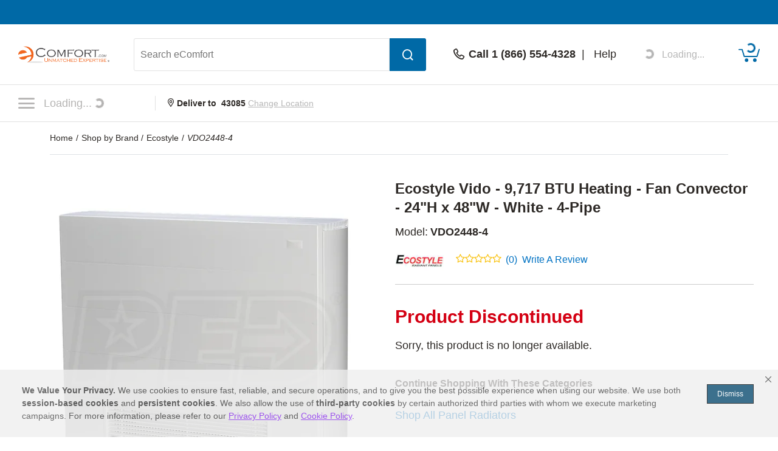

--- FILE ---
content_type: image/svg+xml
request_url: https://www.powerequipmentdirect.com/images/icons/icon-popup-close.svg
body_size: 25
content:
<svg id="Layer_1" data-name="Layer 1" xmlns="http://www.w3.org/2000/svg" viewBox="0 0 20 19"><defs><style>.cls-1{fill:#2d2926;}</style></defs><title>icon-popup-close</title><g id="Group_1820" data-name="Group 1820"><path id="Union_14" data-name="Union 14" class="cls-1" d="M15.12,17.42,10,12.3,4.87,17.42a2,2,0,0,1-2.8-2.8L7.2,9.5,2.08,4.37a2,2,0,0,1,2.8-2.8L10,6.7l5.12-5.12a2,2,0,0,1,2.8,2.8L12.8,9.5l5.13,5.13a2,2,0,1,1-2.8,2.8h0Z"/></g></svg>

--- FILE ---
content_type: application/javascript
request_url: https://www.ecomfort.com/bDFiopYfOsqBj5S7BIkn/L1NimN3rpYNuzD3Xau/WRx-TxkB/dQVF/SDQyMiQ
body_size: 172122
content:
(function(){if(typeof Array.prototype.entries!=='function'){Object.defineProperty(Array.prototype,'entries',{value:function(){var index=0;const array=this;return {next:function(){if(index<array.length){return {value:[index,array[index++]],done:false};}else{return {done:true};}},[Symbol.iterator]:function(){return this;}};},writable:true,configurable:true});}}());(function(){T6();var w6,nh,WQ,KB,Z7,VN,FY,cn,RW,dW,Zf,MY,lY,TQ,CJ,Yd,F9,Rb,bv,dX,L8,FO,NE,ph,Kk,Pf,ZR,C3,HX,xP,db,Xn,jQ,BO,vh,b5,Xd,Gs,gY,Cf,TW,xR,bB,IL,OD,wX,mg,hd,fC,Np,wJ,v6,YB,CB,zs,fL,Gg,Jd,fh,WO,ED,AJ,TB,fD,xO,L0,gs,TJ,VJ,VK,wd,xE,bR,Pn,R8,c0,Vg,Zb,Qg,CR,rs,jn,VT,tL,Ug,Yp,vf,OS,LG,l8,I5,Z8,Bv,FC,b3,fg,Cg,L7,qX,f7,A0,zD,GE,Ng,V7,FT,DB,Pb,IK,cN,gD,Hg,d0,sT,UT,vK,zh,jB,I,gk,gL,jK,kK,EY,ZW,NQ,WK,KC,mE,P7,Wh,RL,fX,BJ,hX,Pk,qb,ZP,c8,XQ,UO,Rk,MO,kQ,ZL,pG,wn,DD,nO,Yv,qQ,MB,nn,TK,UD,Vn,J5,bh,Wb,Bk,Fh,tP,Rh,mN,lk,kY,tO,h9,rR,vk,bn,zR,gp,M8,WX,w3,HT,dN,XB,IG,Wf,tN,K3,KW,GQ,KR,S7,Bd,CQ,XJ,QJ,YR,X9,Fg,SL,BP,AN,ZY,AQ,Od,Lp,SG,j9,mL,lJ,qE,qk,lf,Cd,Y5,lg,Ev,EN,IJ,gC,tJ,sS,Lg,PD,Vs,KS,q6,QO,Jb,hR,Dg,cG,sE,Bp,Xg,N,bL,KE,CE,ld,zO,lX,gQ,NN,Kv,KG,mf,tf,YC,SO,LD,FL,w9,D7,ER,fK,mB,W3,A3,ls,rB,fB,Zp,cO,CW,Ms,gN,UJ,FS,YY,bW,sL,j5,Dh,QQ,QC,TO,TR,AX,LL,E5,pT,X,Sf,gG,pp,mv,Sg,ZX,Ib,XR,Fd,ZB,kP,GL,C5,sO,xf,QX,KN,ZO,Og,JL,XY,Dn,Av,IB,QR,qB,HO,U3,SC,EQ,IT,m7,sC,DQ,Z3,p0,b0,IC,YT,Ad,EJ,GJ,pC,VQ,Qd,lC,Th,qY,XS,hB,m6,vR,DJ,BL,nC,x5,Jk,NK,N7,vC,bG,b9,EK,LY,H0,M9,dO,rT,GX,Gf,VB,Bs,VY,Jh,U7,ff,FP,YO,Q,nJ,Fv,HJ,hJ,gW,L,hW,n9,t8,HB,kX,q5,Y9,ln,LJ,Pv,PR,UC,wO,sf,FQ,LC,w0,kE,jR,NX,Ab,Tg,xJ,BT,On,BN,XT,zQ,CO,qJ,lT,Jg,rC,Nn,VL,JC,z7,lK,ZT,M0,tR,UX,Hb,LO,pN,nN,cX,q9,rW,cE,zT,FB,cf,I8,RD,SR,Of,S0,NL,sG,Ek,OT,RE,YD,PO,n6,s8,KO,mD,HQ,JD,fJ,gJ,Qn,vE,xX,N9,Uf,W7,C9,IQ,wR,B5,DO,j8,rh,As,vQ,KD,Wn,Gb,Ep,l5,l0,DC,Df,Ls,cR,Ob,AL,ZC,B0,bE,EO,wP,hD,MX,lG,tX,Dd,lQ,TE,EE,hT,t6,Q8,XP,HL,fE,z0,FD,Y6,T0,vY,Ld,jJ,CD,P5,f3,YE,Js,xD,TS,kJ,hC,WG,KJ,g7,O0,hE,IW,wT,qS,S9,hG,pJ,V9,A9,RX,EP,MN,BR,RN,TX,BE,df,IX,sN,gg,nR,bf,lN,dS,Pd,U6,sd,pB,rG,kg,dv,pP,wN,IN,OR,EX,nB,OX,FJ,Ah,ZN,Ed,rY,HY,rL,Y0,lW,s6,SB,qN,m0,DW,x7,j0,fY,Gv,YL,Q9,An,MD,fd,L9,Af,gO,bJ,PL,Y7,QG,VD,GD,SD,pQ,PP,YX,r0,JE,wB,J0,mk,DS,dL,Rd,Rp,pf,UL,jO,v9,Bn,CC,hL,Q0,sg,mQ,cT,WR,qd,n7,XN,Rs,OC,ps,Id,R5,Fk,hn,xd,wk,BD,TD,Eh,RO,Mn,I0,bN,K8,v5,c9,md,rp,Ih,jk,vT,GB,Fn,PT,GO,Tp,Lh,BC,qR,qh,GC,kC,vL,Uk,qC,gX,kW,R0,Mh,mJ,rg,tT,pv,FK,OE,vD,hg,Qp,S3,dC,KT,TL,WN,Md,MC,xK,k0,lD,Ws,x8,dn,JR,Ig,xC,Dk,rf,SQ,TC,kD,YP,pW,Gk,FR,Up,JX,Eb,jT,x3,Zn,Tn,pR,WC,WT,jW,VS,TT,G3,mn,X0,NC,ZG,ss,PJ,mb,dQ,ID,IR,tv,wg,DN,Xf,EW,Gp,T9,C7,LQ,Dv,Nf,js,bT,RQ,VR,f0,kR,Ud,Tv,nk,NB,mP,MK,IP,EG,AB,g3,wC,XC,YN,NY,SX,dK,OP,BY,NO,hQ,hf,V5,Wd,GN,PX,f9,Lf,BW,NJ,OG,p7,Rf,BS,XD,jd,Jf,kh,UQ,cS,nD,v0,vg,pO,g0,qG,Mp,Ln,xn,Ef,Pg,cD,Zh,Z0,E0,G,JT,zL,nP,QB,pX,DL,qs,r3,UB,sX,f8,jg,AS,jX,NS,Nv,F3,Fb,P0,XE,gd,sR,A8,Q5,cg,MT,LE,Mf,d7,Gn,wD,k5,S5,n0,HN,CL,jf,zf,tn,jC,LR,dP,x0,HK,Hv,fN,CK,g8,Kd,xL,bK,bQ,dB,CT,Sh,rO,Xb,hO,zB,Xh,dE,G5,jD,QN,JN,cb,kB,Yb,PQ,A6,vO,lS,mh,th,BB,AD,Rn,Q3,Bg,nT,zS,cC,Ch,xN,JG,ND,s3,RC,wf,JQ,lL,DX,WP,W0,HP,FW,QE,Qh,B,rQ,rD,pg,pn,Kg,nE,YJ,OL,tk,EL,dh,En,mO,G0,bb,V3,RJ,dY,r5,C6,mX,tK,TG,QT,OQ,q0,Mk,kf,Tb,vX,B7,tB,rn,zN,bk,O6,h8,JK,GS,FN,lB,Kf,AT,RT,nf,dd,VO,E9,sQ,KQ,Gd,YQ,rN,lh,RB,bO,WJ,dD,gf,N0,kd,HS,nd,KK,nX,fQ,EB,KX,Xk,BK,p5,SP,vB,lb,Zv,xB,QW,ck,sJ,ST,hN,pE,RP,bC,Zd,fW,mS,A,qT,mK,F6,lv,sB,ML,mR,t9,UG,ZD,QL,Xp,ds,rv,UN,bd,pL,gn,Jn,Ag,P6,zn,dJ,VC,Kp,xT,rb,Yn,tY,GT,zd,KL,QD,SJ,pD,Jv,g6,vn,TN,t5,Nh,zb,Mg,JJ,XX,ws,K0,DE,jN,VX,NW,wh,RR,rP,dR,tQ,gT,If,LB,Vh,cL,jh,F8,UW,rJ,GP,PY,U0,bX,Uh,U5,ZJ,Ff,zG,JY,sn,JP,V0,PB,lR,Sn,l9,xh,hY,CN,I3,ON,DR,Rg,HC,J,ZQ,nb,X7,ET,J6,kL,Hd,zJ,Yh,wQ,qg,cB,Yf,JO,MJ,cJ,LK,tC,xQ,sh,E,PC,sD,vp,F0;Kd3();qf3();var Vf=function(AC,XL){return AC===XL;};var CX=function(MR){return void MR;};var qL=function MQ(AR,HR){'use strict';var qf=MQ;switch(AR){case H5:{var qO;LN.push(kT);var BQ;var xg;for(qO=t7[Wg()[XO(D0)].call(null,kO,NT)]();lO(qO,HR[C0()[Bf(wL)].apply(null,[zC,bD,gh,Nd])]);qO+=qD){xg=HR[qO];}BQ=xg[GR()[HD(In)].apply(null,[fR,EC,gB,cQ,wL])]();if(CG[IO()[mC(jL)].apply(null,[Sd,Hf,fT(fT({})),dT])].bmak[Oh(typeof IO()[mC(tg)],'undefined')?IO()[mC(FX)](SN,vd,fT({}),vd):IO()[mC(OB)].apply(null,[Hh,Vd,rX,JB])][BQ]){CG[IO()[mC(jL)](Sd,Hf,fT({}),qn)].bmak[IO()[mC(FX)](SN,vd,fT(fT(AK)),Eg)][BQ].apply(CG[Oh(typeof IO()[mC(Kh)],LX('',[][[]]))?IO()[mC(jL)](Sd,Hf,vN,vd):IO()[mC(OB)](nQ,PE,fT([]),WD)].bmak[IO()[mC(FX)](SN,vd,Td,vN)],xg);}LN.pop();}break;case CK:{LN.push(kn);var DT=Gh;var WB=IO()[mC(gB)].call(null,Un,fO,BX,vJ);for(var zX=AK;lO(zX,DT);zX++){WB+=C0()[Bf(D0)](gE,Bh,fT(fT({})),Tf);DT++;}LN.pop();}break;case C9:{LN.push(dg);CG[IO()[mC(Qf)](UR,Ph,NR,fT(fT([])))](function(){return MQ.apply(this,[CK,arguments]);},OJ);LN.pop();}break;}};var PN=function(Hn,rd){return Hn!=rd;};var gR=function(ng,AO){return ng instanceof AO;};var SE=function(){var mT;if(typeof CG["window"]["XMLHttpRequest"]!=='undefined'){mT=new (CG["window"]["XMLHttpRequest"])();}else if(typeof CG["window"]["XDomainRequest"]!=='undefined'){mT=new (CG["window"]["XDomainRequest"])();mT["onload"]=function(){this["readyState"]=4;if(this["onreadystatechange"] instanceof CG["Function"])this["onreadystatechange"]();};}else{mT=new (CG["window"]["ActiveXObject"])('Microsoft.XMLHTTP');}if(typeof mT["withCredentials"]!=='undefined'){mT["withCredentials"]=true;}return mT;};var Yg=function(zg){var WE=['text','search','url','email','tel','number'];zg=zg["toLowerCase"]();if(WE["indexOf"](zg)!==-1)return 0;else if(zg==='password')return 1;else return 2;};var Cn=function LT(bg,OO){var WL=LT;for(bg;bg!=zs;bg){switch(bg){case kK:{return LN.pop(),tD=Zg[nL],tD;}break;case tY:{bg=Mp;var kN={};LN.push(hh);Kn[C0()[Bf(Sq)](fT(AK),Hr,VH,Uj)]=qr;Kn[Wg()[XO(hq)].call(null,Dl,qA)]=kN;}break;case H5:{KA(sG,[Iw()]);KA(x5,[]);KA(qb,[]);bg=WP;km(IP,[Iw()]);KA(hW,[]);xm=KA(L7,[]);km(v5,[Iw()]);}break;case WP:{Wq=km(F8,[]);km(mK,[]);km(C9,[Iw()]);(function(tE,Tl){return km.apply(this,[HS,arguments]);}(['6','zXzzBwMQwwwwww','X','XMwMXXX','w','n1','nw','6n','6www','z','n','nQ66','s','6M','MB','n1w','6QsX','66'],Lw));s4=km(q5,[['swk1Qwwwwww','6','B11X1Qwwwwww','B1MkX','snkskBMnk1Qwwwwww','snznBBX','Xn','z','zXzzBwMQwwwwww','zzzzzzz','16n','6wns','nwsz','XBww','swkB','z6kn','6BXzs','XnMBz','6n','6M','6k','w','nn','n1','nM','6w','s','6nB','XX','X','n','6www','snkskBMnkB','Xwww','6ww6','skkk','nkkk','6wwww','kk','zBn','6X','61','6B','nBw','nwww','B','6z','n6','nw6B','kkkkkk','6QMX','nQ66','1','nX','6QBM','66','k','XBwwwww','666','6Qz6'],fT(fT(AK))]);bg+=mk;}break;case f3:{LN.pop();bg=zs;}break;case M9:{var zq;bg=zs;return LN.pop(),zq=pr,zq;}break;case vK:{return LN.pop(),Fj=SH[FV],Fj;}break;case qG:{bg-=rP;LN.pop();}break;case kW:{return LN.pop(),vH=Fz[OH],vH;}break;case xK:{Kn[IO()[mC(Lw)].apply(null,[wt,hm,fT([]),NF])]=function(tm,xV){return LT.apply(this,[xk,arguments]);};Kn[Oh(typeof Wg()[XO(QF)],LX([],[][[]]))?Wg()[XO(VH)](UE,bm):Wg()[XO(S1)](Q4,l1)]=Vf(typeof IO()[mC(pM)],LX('',[][[]]))?IO()[mC(OB)](sV,d1,fT(AK),Eg):IO()[mC(gB)].call(null,pz,fO,JB,Gw);var gw;bg=zs;return gw=Kn(Kn[C0()[Bf(rX)].call(null,fT(fT([])),WV,BX,Ux)]=qD),LN.pop(),gw;}break;case pG:{b1=AV();Qw=NU();It=Fm();R4=zx();Jx=D4();bg=XY;jE=sm();}break;case t6:{D6=function fREOGNCnNY(){VL();var jH,R9,lM,AH,h,vN,s9,vX,f3,p3,qX,xZ,wL,QM,ld,c,wX,TH,Y9,YX,vE,WH,G8,WM,S,Ld,JB,wE,GZ,VX,pM,pE,xX,NL,ZU,WG,Yr,L8,cG,KL,pZ,rd,K,rG,WZ,Rd,gH,VB;Hv();lh();var cd;function qH(cM,tE){return cM%tE;}function fH(){return JU.apply(this,[ZU,arguments]);}var dG;var z9;function Ev(){this["fA"]=(this["fA"]&0xffff)*0x1b873593+(((this["fA"]>>>16)*0x1b873593&0xffff)<<16)&0xffffffff;this.Vg=kF;}function c8(dN,ZL){var U9=c8;switch(dN){case LM:{var xr=ZL[tN];xr[xr[sd](D)]=function(){this[cX].push(qr(this[Xr](),this[Xr]()));};c8(wX,[xr]);}break;case WG:{var hL=ZL[tN];hL[hL[sd](x8)]=function(){var v=this[cX].pop();var BL=this[zI]();if(X(typeof v,E3()[KX(n8)](AE,l,Wd,PB))){throw UB()[nN(Bd)](L9,bH);}if(t(BL,L9)){v.n++;return;}this[cX].push(new Proxy(v,{get(NE,JH,jL){if(BL){return ++NE.n;}return NE.n++;}}));};c8(Ld,[hL]);}break;case NL:{var tH=ZL[tN];tH[tH[sd](Z3)]=function(){this[cX].push(this[kZ](undefined));};c8(lM,[tH]);}break;case Yr:{var M9=ZL[tN];M9[M9[sd](cX)]=function(){var kX=this[zI]();var OI=this[zI]();var fB=this[WB]();var BM=dG.call(this[jX]);var jZ=this[AM];this[cX].push(function(...W8){var dZ=M9[AM];kX?M9[AM]=jZ:M9[AM]=M9[kZ](this);var JX=VI(W8.length,OI);M9[zM]=kB(JX,L9);while(AN(JX++,BK)){W8.push(undefined);}for(let hr of W8.reverse()){M9[cX].push(M9[kZ](hr));}kL.call(M9[jX],BM);var nL=M9[UI][s.E];M9[Ar](s.E,fB);M9[cX].push(W8.length);M9[WX]();var GE=M9[Xr]();while(t(--JX,BK)){M9[cX].pop();}M9[Ar](s.E,nL);M9[AM]=dZ;return GE;});};c8(LM,[M9]);}break;case wX:{var GL=ZL[tN];GL[GL[sd](SL)]=function(){this[cX].push(kB(this[Xr](),this[Xr]()));};c8(w,[GL]);}break;case VB:{var Tr=ZL[tN];Tr[Tr[sd](BU)]=function(){this[cX].push(this[WB]());};c8(tN,[Tr]);}break;case lM:{var RK=ZL[tN];RK[RK[sd](CU)]=function(){J.call(this[jX]);};c8(WG,[RK]);}break;case Ld:{var kd=ZL[tN];kd[kd[sd](PM)]=function(){this[cX].push(this[dL]());};c8(Yr,[kd]);}break;case w:{var LH=ZL[tN];LH[LH[sd](jX)]=function(){this[cX].push(BZ(this[Xr](),this[Xr]()));};c8(VB,[LH]);}break;case tN:{var xK=ZL[tN];xK[xK[sd](mB)]=function(){this[cX].push(FE(this[Xr](),this[Xr]()));};JU(pZ,[xK]);}break;}}function kF(){this["Rv"]^=this["fA"];this.Vg=DA;}var mU;function vt(){this["Rv"]=(this["Rv"]&0xffff)*0xc2b2ae35+(((this["Rv"]>>>16)*0xc2b2ae35&0xffff)<<16)&0xffffffff;this.Vg=tF;}function AJ(){return Bp(tA(),953491);}function zK(){return c8.apply(this,[LM,arguments]);}function KX(wH){return PU()[wH];}function wg(){return Mf(`${sM()[hZ(L9)]}`,0,Xf());}function BZ(CH,CG){return CH in CG;}var NK;function GO(){return VA(`${sM()[hZ(L9)]}`,";",Xf());}function lL(){return JU.apply(this,[cG,arguments]);}function dd(){return c8.apply(this,[Yr,arguments]);}function DK(){return gZ.apply(this,[c,arguments]);}function SG(rI,tX){return rI<<tX;}function fN(V,IK){return V===IK;}function vr(){return JU.apply(this,[pE,arguments]);}function SF(){if([10,13,32].includes(this["fA"]))this.Vg=rp;else this.Vg=fS;}function QB(){return JU.apply(this,[KL,arguments]);}var DM;var N9;function O8(){return zG.apply(this,[VB,arguments]);}function t(E8,xG){return E8>xG;}function ZX(){return c8.apply(this,[w,arguments]);}function XJ(a){return a.length;}function Pd(){return NH.apply(this,[rG,arguments]);}function j0(){this["Rv"]=(this["Rv"]&0xffff)*0x85ebca6b+(((this["Rv"]>>>16)*0x85ebca6b&0xffff)<<16)&0xffffffff;this.Vg=rD;}function St(){return Mf(`${sM()[hZ(L9)]}`,gt(),GO()-gt());}function QN(JG,r8){return JG<=r8;}function RE(){return c8.apply(this,[tN,arguments]);}function ZE(){var A9=Object['\x63\x72\x65\x61\x74\x65'](Object['\x70\x72\x6f\x74\x6f\x74\x79\x70\x65']);ZE=function(){return A9;};return A9;}function FN(){var JJ;JJ=St()-AJ();return FN=function(){return JJ;},JJ;}function Td(){return G.apply(this,[AH,arguments]);}function DE(){return ["","{\\!%PR;Bj","OD^","Kpn{EQjpw,B5D2"];}function bE(nX,UX){return nX[NK[A3]](UX);}function Cd(){return NH.apply(this,[kI,arguments]);}function PU(){var Q9=['TG','Nr','qB','A','mM','DG','FU','dI'];PU=function(){return Q9;};return Q9;}function rD(){this["Rv"]^=this["Rv"]>>>13;this.Vg=vt;}var OH;var kH;function QX(){return gZ.apply(this,[h,arguments]);}function GM(){return c8.apply(this,[VB,arguments]);}function AN(lB,Ir){return lB<Ir;}var kL;function nN(qK){return PU()[qK];}function kN(){return NH.apply(this,[ld,arguments]);}function J3(){sU=["3(#gXOI,0\x07D\v\x40J<FJzf\bYdgR:","p<nq}\\BJ+|+(jeaU4D_-R.","90 R\x3f\x07(DD","","\"&Wq"];}function qE(){this["Rv"]=(this["SC"]&0xffff)+0x6b64+(((this["SC"]>>>16)+0xe654&0xffff)<<16);this.Vg=RJ;}function G9(){return gZ.apply(this,[qX,arguments]);}function lp(){if(this["gF"]<XJ(this["Lp"]))this.Vg=Hh;else this.Vg=zb;}function tO(){this["SC"]=(this["Rv"]&0xffff)*5+(((this["Rv"]>>>16)*5&0xffff)<<16)&0xffffffff;this.Vg=qE;}function MG(){return JU.apply(this,[jH,arguments]);}var bG;var s;function sG(g9,YM){var C3=sG;switch(g9){case h:{var ZZ=YM[tN];var J9=YM[LM];var CN=YM[kI];var Mr=KG[L9];var IX=kB([],[]);var bL=KG[CN];var r9=VI(bL.length,L9);while(X3(r9,BK)){var q8=qH(kB(kB(r9,J9),FN()),Mr.length);var Qd=bE(bL,r9);var b3=bE(Mr,q8);IX+=zG(WZ,[QL(x(z8(Qd),b3),x(z8(b3),Qd))]);r9--;}return zG(qX,[IX]);}break;case pZ:{var JL=YM[tN];var I=YM[LM];var YB=YM[kI];var Wr=YM[EN];var WU=lG[L9];var XK=kB([],[]);var n3=lG[YB];for(var AK=VI(n3.length,L9);X3(AK,BK);AK--){var YI=qH(kB(kB(AK,JL),FN()),WU.length);var sr=bE(n3,AK);var BH=bE(WU,YI);XK+=zG(WZ,[x(QL(z8(sr),z8(BH)),QL(sr,BH))]);}return QK(K,[XK]);}break;case vE:{var BB=YM[tN];var zX=kB([],[]);var XH=VI(BB.length,L9);if(X3(XH,BK)){do{zX+=BB[XH];XH--;}while(X3(XH,BK));}return zX;}break;case EN:{var xM=YM[tN];N9.hE=sG(vE,[xM]);while(AN(N9.hE.length,vZ))N9.hE+=N9.hE;}break;case WG:{OH=function(OE){return sG.apply(this,[EN,arguments]);};N9(b8,BK,zL(Q));}break;case XE:{var bd=YM[tN];var AZ=YM[LM];var SZ=YM[kI];var qU=YM[EN];var dK=EK[Wd];var fZ=kB([],[]);var br=EK[AZ];var hH=VI(br.length,L9);while(X3(hH,BK)){var EH=qH(kB(kB(hH,bd),FN()),dK.length);var m9=bE(br,hH);var MI=bE(dK,EH);fZ+=zG(WZ,[QL(x(z8(m9),MI),x(z8(MI),m9))]);hH--;}return QK(WG,[fZ]);}break;case TH:{var QG=YM[tN];var VK=YM[LM];var RU=YM[kI];var kr=sU[L9];var I8=kB([],[]);var nU=sU[VK];for(var z=VI(nU.length,L9);X3(z,BK);z--){var HE=qH(kB(kB(z,RU),FN()),kr.length);var EE=bE(nU,z);var GX=bE(kr,HE);I8+=zG(WZ,[QL(x(z8(EE),GX),x(z8(GX),EE))]);}return IE(s9,[I8]);}break;case f3:{var JN=YM[tN];var PH=kB([],[]);var OZ=VI(JN.length,L9);while(X3(OZ,BK)){PH+=JN[OZ];OZ--;}return PH;}break;case GZ:{var fU=YM[tN];II.V9=sG(f3,[fU]);while(AN(II.V9.length,XG))II.V9+=II.V9;}break;case WZ:{bG=function(k){return sG.apply(this,[GZ,arguments]);};II(pK,zL(w8),A3);}break;}}function HF(a,b){return a.charCodeAt(b);}var KG;function Hh(){this["fA"]=HF(this["Lp"],this["gF"]);this.Vg=SF;}function zU(){return c8.apply(this,[NL,arguments]);}function PK(){return gZ.apply(this,[vN,arguments]);}function AL(kG,lE){return kG==lE;}function gU(){return HZ.apply(this,[LM,arguments]);}var H;function P8(){return HZ.apply(this,[GZ,arguments]);}var wM;function GG(){return HZ.apply(this,[G8,arguments]);}function FG(){return JU.apply(this,[Ld,arguments]);}function RJ(){this["Ff"]++;this.Vg=rp;}function NH(ZB,mL){var mH=NH;switch(ZB){case qX:{II=function(N8,C,zB){return sG.apply(this,[h,arguments]);};wM=function(TX,tZ,bZ,sH){return sG.apply(this,[pZ,arguments]);};OH=function(){return sG.apply(this,[WG,arguments]);};HG=function(T8,IL,DZ,IB){return sG.apply(this,[XE,arguments]);};D9=function(R8){this[cX]=[R8[AM].n];};PN=function(x9,KZ){return NH.apply(this,[AH,arguments]);};f=function(vH,dr){return NH.apply(this,[Ld,arguments]);};DM=function(){this[cX][this[cX].length]={};};N9=function(MZ,UG,nK){return sG.apply(this,[TH,arguments]);};bG=function(){return sG.apply(this,[WZ,arguments]);};J=function(){this[cX].pop();};dG=function(){return [...this[cX]];};kH=function(){return jB.apply(this,[TH,arguments]);};kL=function(kM){return NH.apply(this,[JB,arguments]);};dX=function(){this[cX]=[];};S8=function(){return jB.apply(this,[JB,arguments]);};UH=function(){return jB.apply(this,[ZU,arguments]);};YN=function(rU,PX){return jB.apply(this,[kI,arguments]);};cd=function(){return zG.apply(this,[tN,arguments]);};mU=function(qN,AB,w9){return NH.apply(this,[f3,arguments]);};zG(Ld,[]);RI();NU();QK.call(this,vN,[PU()]);EK=b();QK.call(this,p3,[PU()]);SM();zG.call(this,VB,[PU()]);KG=DE();zG.call(this,kI,[PU()]);Ud();IE.call(this,rG,[PU()]);J3();IE.call(this,Ld,[PU()]);z9=QK(Y9,[['Al','_5','5Jx','5lxxOllllll','5lxvOllllll'],lK(L9)]);s={E:z9[BK],_:z9[L9],e:z9[n8]};;IN=class IN {constructor(){this[UI]=[];this[n9]=[];this[cX]=[];this[zM]=BK;HZ(vX,[this]);this[ZE()[EX(BK)](MN,L9,lK(lK(BK)))]=mU;}};return IN;}break;case AH:{var x9=mL[tN];var KZ=mL[LM];return this[cX][VI(this[cX].length,L9)][x9]=KZ;}break;case Ld:{var vH=mL[tN];var dr=mL[LM];for(var hG of [...this[cX]].reverse()){if(BZ(vH,hG)){return dr[bB](hG,vH);}}throw E3()[KX(L9)](WB,lK(BK),A3,lK({}));}break;case JB:{var kM=mL[tN];if(fN(this[cX].length,BK))this[cX]=Object.assign(this[cX],kM);}break;case f3:{var qN=mL[tN];var AB=mL[LM];var w9=mL[kI];this[n9]=this[ZG](AB,w9);this[AM]=this[kZ](qN);this[jX]=new D9(this);this[Ar](s.E,BK);try{while(AN(this[UI][s.E],this[n9].length)){var H8=this[zI]();this[H8](this);}}catch(t9){}}break;case tN:{var cE=mL[tN];cE[cE[sd](vB)]=function(){this[cX].push(SG(this[Xr](),this[Xr]()));};}break;case QM:{var BE=mL[tN];BE[BE[sd](n9)]=function(){var KH=this[zI]();var T=BE[WB]();if(lK(this[Xr](KH))){this[Ar](s.E,T);}};NH(tN,[BE]);}break;case rG:{var jK=mL[tN];jK[jK[sd](Pr)]=function(){this[cX].push(wB(this[Xr](),this[Xr]()));};NH(QM,[jK]);}break;case ld:{var EG=mL[tN];EG[EG[sd](JI)]=function(){this[Ar](s.E,this[WB]());};NH(rG,[EG]);}break;case kI:{var B3=mL[tN];B3[B3[sd](XN)]=function(){this[cX].push(QL(this[Xr](),this[Xr]()));};NH(ld,[B3]);}break;}}function CD(){return Mf(`${sM()[hZ(L9)]}`,GO()+1);}function AI(){return QK.apply(this,[vN,arguments]);}function HZ(R,cK){var fI=HZ;switch(R){case LM:{var rB=cK[tN];rB[vB]=function(){var hN=UB()[nN(Wd)](OM,TK);for(let CX=BK;AN(CX,nZ);++CX){hN+=this[zI]().toString(n8).padStart(nZ,cB()[EB(L9)](d,BK,lK({}),qL));}var W3=parseInt(hN.slice(L9,vL),n8);var I9=hN.slice(vL);if(AL(W3,BK)){if(AL(I9.indexOf(sM()[hZ(L9)].call(null,WN,A3,IH)),zL(L9))){return BK;}else{W3-=z9[A3];I9=kB(cB()[EB(L9)](d,BK,UK,DB),I9);}}else{W3-=z9[Wd];I9=kB(sM()[hZ(L9)].call(null,lK(lK([])),A3,IH),I9);}var GK=BK;var jU=L9;for(let z3 of I9){GK+=FE(jU,parseInt(z3));jU/=n8;}return FE(GK,Math.pow(n8,W3));};gZ(cG,[rB]);}break;case GZ:{var HN=cK[tN];HN[ZG]=function(Dr,MU){var h9=atob(Dr);var LB=BK;var j=[];var D3=BK;for(var NB=BK;AN(NB,h9.length);NB++){j[D3]=h9.charCodeAt(NB);LB=Gd(LB,j[D3++]);}gZ(YX,[this,qH(kB(LB,MU),q9)]);return j;};HZ(LM,[HN]);}break;case G8:{var cZ=cK[tN];cZ[zI]=function(){return this[n9][this[UI][s.E]++];};HZ(GZ,[cZ]);}break;case f3:{var KK=cK[tN];KK[Xr]=function(O9){return this[NN](O9?this[cX][VI(this[cX][E3()[KX(BK)].call(null,zL(lN),f9,BK,BK)],L9)]:this[cX].pop());};HZ(G8,[KK]);}break;case YX:{var R3=cK[tN];R3[NN]=function(Ur){return AL(typeof Ur,E3()[KX(n8)](AE,vB,Wd,jN))?Ur.n:Ur;};HZ(f3,[R3]);}break;case qM:{var QZ=cK[tN];QZ[w8]=function(N3){return f.call(this[jX],N3,this);};HZ(YX,[QZ]);}break;case LL:{var LI=cK[tN];LI[OM]=function(JM,OX,zd){if(AL(typeof JM,E3()[KX(n8)](AE,fd,Wd,lK([])))){zd?this[cX].push(JM.n=OX):JM.n=OX;}else{PN.call(this[jX],JM,OX);}};HZ(qM,[LI]);}break;case vX:{var x3=cK[tN];x3[Ar]=function(t3,HB){this[UI][t3]=HB;};x3[BI]=function(RL){return this[UI][RL];};HZ(LL,[x3]);}break;}}function sM(){var GB=[]['\x65\x6e\x74\x72\x69\x65\x73']();sM=function(){return GB;};return GB;}function XU(){return gZ.apply(this,[YX,arguments]);}function jB(l3,L){var CZ=jB;switch(l3){case qM:{var pd=L[tN];var CE=kB([],[]);var j3=VI(pd.length,L9);if(X3(j3,BK)){do{CE+=pd[j3];j3--;}while(X3(j3,BK));}return CE;}break;case KL:{var PI=L[tN];gE.OB=jB(qM,[PI]);while(AN(gE.OB.length,nE))gE.OB+=gE.OB;}break;case TH:{kH=function(d9){return jB.apply(this,[KL,arguments]);};IE(vN,[zL(FM),n8,M3]);}break;case EN:{var hK=L[tN];var p=kB([],[]);for(var KU=VI(hK.length,L9);X3(KU,BK);KU--){p+=hK[KU];}return p;}break;case XE:{var rE=L[tN];YN.UE=jB(EN,[rE]);while(AN(YN.UE.length,md))YN.UE+=YN.UE;}break;case JB:{S8=function(gK){return jB.apply(this,[XE,arguments]);};YN(nZ,zL(jN));}break;case xZ:{var IZ=L[tN];var f8=kB([],[]);var T9=VI(IZ.length,L9);if(X3(T9,BK)){do{f8+=IZ[T9];T9--;}while(X3(T9,BK));}return f8;}break;case WH:{var UN=L[tN];HG.CL=jB(xZ,[UN]);while(AN(HG.CL.length,jr))HG.CL+=HG.CL;}break;case ZU:{UH=function(ME){return jB.apply(this,[WH,arguments]);};HG(zL(GH),n8,qG,HK);}break;case kI:{var YU=L[tN];var Hr=L[LM];var pL=hB[Wd];var ZH=kB([],[]);var F9=hB[YU];var wG=VI(F9.length,L9);if(X3(wG,BK)){do{var IG=qH(kB(kB(wG,Hr),FN()),pL.length);var VZ=bE(F9,wG);var WK=bE(pL,IG);ZH+=zG(WZ,[x(z8(x(VZ,WK)),QL(VZ,WK))]);wG--;}while(X3(wG,BK));}return QK(wL,[ZH]);}break;}}function ZI(){return G.apply(this,[EN,arguments]);}function VM(){return IE.apply(this,[Ld,arguments]);}function VI(cN,XM){return cN-XM;}function E9(){return G.apply(this,[G8,arguments]);}function n6(){return this;}function gt(){return Xf()+XJ("\x63\x30\x63\x63\x32\x65\x34")+3;}function Bp(Lp,bC){var xf={Lp:Lp,Rv:bC,Ff:0,gF:0,Vg:Hh};while(!xf.Vg());return xf["Rv"]>>>0;}function PL(){return gZ.apply(this,[wE,arguments]);}function TN(){var MB={};TN=function(){return MB;};return MB;}function X8(){return c8.apply(this,[wX,arguments]);}var f;function z8(sZ){return ~sZ;}function fS(){this["fA"]=(this["fA"]&0xffff)*0xcc9e2d51+(((this["fA"]>>>16)*0xcc9e2d51&0xffff)<<16)&0xffffffff;this.Vg=O0;}var UH;function UB(){var DL=Object['\x63\x72\x65\x61\x74\x65'](Object['\x70\x72\x6f\x74\x6f\x74\x79\x70\x65']);UB=function(){return DL;};return DL;}function QL(lr,zN){return lr|zN;}function Xt(){this["Rv"]^=this["Rv"]>>>16;this.Vg=j0;}function VA(a,b,c){return a.indexOf(b,c);}function kB(gL,CK){return gL+CK;}function lh(){jH=XE+FZ*qM,gH=w+FZ*qM,K=XE+C8*qM,WG=kI+XE*qM,lM=C8+FZ*qM,WM=XE+EN*qM+C8*qM*qM+C8*qM*qM*qM+XE*qM*qM*qM*qM,Y9=LM+FZ*qM,WH=LM+kI*qM,KL=C8+kI*qM,qX=XE+EN*qM,G8=LM+qM,Rd=C8+EN*qM+C8*qM*qM+C8*qM*qM*qM+XE*qM*qM*qM*qM,cG=LL+EN*qM,wL=EN+EN*qM,xZ=kI+EN*qM,S=LL+kI*qM,Yr=w+EN*qM,xX=FZ+kI*qM,YX=kI+qM,Ld=fG+EN*qM,vX=FZ+FZ*qM,f3=LM+EN*qM,vE=EN+C8*qM,rd=tN+kI*qM+EN*qM*qM+XE*qM*qM*qM+C8*qM*qM*qM*qM,pM=FZ+qM,rG=fG+FZ*qM,TH=FZ+C8*qM,R9=XE+LL*qM+kI*qM*qM+C8*qM*qM*qM+C8*qM*qM*qM*qM,WZ=w+C8*qM,QM=tN+kI*qM,VB=LL+FZ*qM,p3=w+kI*qM,pE=LM+C8*qM,wE=C8+EN*qM,ZU=XE+kI*qM,AH=tN+EN*qM,L8=LL+C8*qM,wX=fG+C8*qM,ld=kI+FZ*qM,NL=kI+C8*qM,vN=w+qM,h=C8+qM,pZ=FZ+EN*qM,c=tN+C8*qM,VX=FZ+kI*qM+tN*qM*qM+qM*qM*qM,JB=EN+qM,GZ=C8+C8*qM,s9=EN+FZ*qM;}var EN,XE,kI,LL,tN,LM,w,fG,qM,FZ,C8;var L9,n8,A3,BK,Wd,OM,Bd,lX,nZ,vZ,hd,OU,f9,b8,Q,fd,Gr,qL,XG,pK,w8,B,nE,FM,M3,md,jN,JI,TM,PB,q,WI,O3,lN,BG,S9,gX,jr,GH,qG,HK,vL,mr,YK,bU,bX,IH,nH,YL,td,T3,K9,d,UK,qZ,h3,TK,vU,kZ,hX,cX,AM,bB,WB,sd,vB,Xr,n9,zI,Ar,Pr,XN,c9,vM,dL,GU,RN,hU,JE,Qr,Br,mB,BU,jX,SL,D,zM,UI,WX,PM,x8,AE,l,bH,CU,Z3,XB,zZ,wU,rr,q3,NN,Dd,YG,WN,sB,q9,OG,DB,ZG,BI,MN;function LG(){return NH.apply(this,[QM,arguments]);}function QK(Or,W){var Y8=QK;switch(Or){case WG:{var Rr=W[tN];HG=function(zH,YE,s8,j8){return zG.apply(this,[Y9,arguments]);};return UH(Rr);}break;case p3:{var ZN=W[tN];UH(ZN[BK]);for(var nd=BK;AN(nd,ZN.length);++nd){cB()[ZN[nd]]=function(){var vI=ZN[nd];return function(cL,nr,tU,Fd){var CI=HG(cL,nr,lK(lK({})),JI);cB()[vI]=function(){return CI;};return CI;};}();}}break;case xX:{var h8=W[tN];var bK=W[LM];var WL=W[kI];var cU=W[EN];var DN=kB([],[]);var rK=qH(kB(h8,FN()),TM);var EZ=lG[WL];var Zd=BK;while(AN(Zd,EZ.length)){var lH=bE(EZ,Zd);var KI=bE(wM.Y,rK++);DN+=zG(WZ,[x(QL(z8(lH),z8(KI)),QL(lH,KI))]);Zd++;}return DN;}break;case K:{var nG=W[tN];wM=function(NG,kE,UM,FB){return QK.apply(this,[xX,arguments]);};return cd(nG);}break;case Yr:{var pU=W[tN];var NZ=W[LM];var xB=W[kI];var Er=kB([],[]);var fL=qH(kB(pU,FN()),PB);var Nd=H[NZ];var K8=BK;if(AN(K8,Nd.length)){do{var tr=bE(Nd,K8);var GN=bE(gE.OB,fL++);Er+=zG(WZ,[x(z8(x(tr,GN)),QL(tr,GN))]);K8++;}while(AN(K8,Nd.length));}return Er;}break;case LM:{var rH=W[tN];gE=function(I3,SH,mI){return QK.apply(this,[Yr,arguments]);};return kH(rH);}break;case Y9:{var wr=W[tN];var k3=W[LM];var sI=[];var tI=IE(h,[]);var U8=k3?H9[UB()[nN(BK)](A3,O3)]:H9[sM()[hZ(BK)].apply(null,[q,n8,WI])];for(var DI=BK;AN(DI,wr[E3()[KX(BK)](zL(lN),BG,BK,lK({}))]);DI=kB(DI,L9)){sI[TN()[Kd(BK)].call(null,PB,gX,n8)](U8(tI(wr[DI])));}return sI;}break;case vN:{var Z9=W[tN];kH(Z9[BK]);var TU=BK;if(AN(TU,Z9.length)){do{ZE()[Z9[TU]]=function(){var MK=Z9[TU];return function(gr,rM,vd){var KB=gE.call(null,gr,rM,lK({}));ZE()[MK]=function(){return KB;};return KB;};}();++TU;}while(AN(TU,Z9.length));}}break;case L8:{var Md=W[tN];var rN=W[LM];var B9=kB([],[]);var k9=qH(kB(rN,FN()),vL);var lI=hB[Md];var VU=BK;while(AN(VU,lI.length)){var k8=bE(lI,VU);var qd=bE(YN.UE,k9++);B9+=zG(WZ,[x(z8(x(k8,qd)),QL(k8,qd))]);VU++;}return B9;}break;case wL:{var MM=W[tN];YN=function(QI,bI){return QK.apply(this,[L8,arguments]);};return S8(MM);}break;}}function VL(){Zr=[]['\x65\x6e\x74\x72\x69\x65\x73']();L9=1;sM()[hZ(L9)]=fREOGNCnNY;if(typeof window!==[]+[][[]]){H9=window;}else if(typeof global!==''+[][[]]){H9=global;}else{H9=this;}}0xc0cc2e4,3295682086;var IN;function xL(){return gZ.apply(this,[rG,arguments]);}function cB(){var vG=Object['\x63\x72\x65\x61\x74\x65'](Object['\x70\x72\x6f\x74\x6f\x74\x79\x70\x65']);cB=function(){return vG;};return vG;}function XL(fE){this[cX]=Object.assign(this[cX],fE);}function Jr(){return G.apply(this,[TH,arguments]);}function x(LN,VE){return LN&VE;}function JU(M8,U3){var S3=JU;switch(M8){case rG:{var RZ=U3[tN];RZ[RZ[sd](c9)]=function(){this[cX].push(this[vB]());};NH(kI,[RZ]);}break;case cG:{var PZ=U3[tN];PZ[PZ[sd](md)]=function(){this[cX].push(VI(this[Xr](),this[Xr]()));};JU(rG,[PZ]);}break;case Ld:{var tL=U3[tN];tL[tL[sd](vM)]=function(){this[cX].push(this[w8](this[dL]()));};JU(cG,[tL]);}break;case ZU:{var b9=U3[tN];b9[b9[sd](GU)]=function(){this[cX].push(fN(this[Xr](),this[Xr]()));};JU(Ld,[b9]);}break;case S:{var sK=U3[tN];sK[sK[sd](q)]=function(){this[OM](this[cX].pop(),this[Xr](),this[zI]());};JU(ZU,[sK]);}break;case KL:{var EL=U3[tN];EL[EL[sd](RN)]=function(){var F=this[zI]();var FX=this[Xr]();var Jd=this[Xr]();var nI=this[bB](Jd,FX);if(lK(F)){var Vr=this;var V8={get(g3){Vr[AM]=g3;return Jd;}};this[AM]=new Proxy(this[AM],V8);}this[cX].push(nI);};JU(S,[EL]);}break;case pE:{var QU=U3[tN];QU[QU[sd](hU)]=function(){this[cX].push(qH(this[Xr](),this[Xr]()));};JU(KL,[QU]);}break;case jH:{var WE=U3[tN];WE[WE[sd](td)]=function(){this[cX].push(X3(this[Xr](),this[Xr]()));};JU(pE,[WE]);}break;case lM:{var mG=U3[tN];mG[mG[sd](zI)]=function(){var gd=[];var Sd=this[zI]();while(Sd--){switch(this[cX].pop()){case BK:gd.push(this[Xr]());break;case L9:var AG=this[Xr]();for(var Yd of AG){gd.push(Yd);}break;}}this[cX].push(this[JE](gd));};JU(jH,[mG]);}break;case pZ:{var UZ=U3[tN];UZ[UZ[sd](Qr)]=function(){var nB=this[zI]();var C9=this[zI]();var JZ=this[zI]();var mN=this[Xr]();var LX=[];for(var FH=BK;AN(FH,JZ);++FH){switch(this[cX].pop()){case BK:LX.push(this[Xr]());break;case L9:var gM=this[Xr]();for(var sN of gM.reverse()){LX.push(sN);}break;default:throw new Error(UB()[nN(OM)](BK,Br));}}var E=mN.apply(this[AM].n,LX.reverse());nB&&this[cX].push(this[kZ](E));};JU(lM,[UZ]);}break;}}function Mf(a,b,c){return a.substr(b,c);}function YH(){return JU.apply(this,[S,arguments]);}var HG;var II;function fX(){return HZ.apply(this,[f3,arguments]);}function zL(sX){return -sX;}var PN;function G(YZ,lU){var Kr=G;switch(YZ){case TH:{var Fr=lU[tN];Fr[Fr[sd](XB)]=function(){this[cX]=[];dX.call(this[jX]);this[Ar](s.E,this[n9].length);};c8(NL,[Fr]);}break;case w:{var N=lU[tN];N[N[sd](zZ)]=function(){var HX=this[zI]();var xI=N[WB]();if(this[Xr](HX)){this[Ar](s.E,xI);}};G(TH,[N]);}break;case EN:{var EM=lU[tN];EM[EM[sd](wU)]=function(){this[cX].push(gI(this[Xr](),this[Xr]()));};G(w,[EM]);}break;case jH:{var sL=lU[tN];sL[sL[sd](rr)]=function(){DM.call(this[jX]);};G(EN,[sL]);}break;case Y9:{var B8=lU[tN];B8[B8[sd](q3)]=function(){var cH=[];var F3=this[cX].pop();var dM=VI(this[cX].length,L9);for(var HM=BK;AN(HM,F3);++HM){cH.push(this[NN](this[cX][dM--]));}this[OM](UB()[nN(lX)](hd,Dd),cH);};G(jH,[B8]);}break;case wL:{var qI=lU[tN];qI[qI[sd](YG)]=function(){this[cX].push(Gd(this[Xr](),this[Xr]()));};G(Y9,[qI]);}break;case AH:{var w3=lU[tN];w3[w3[sd](n8)]=function(){this[cX].push(KM(this[Xr](),this[Xr]()));};G(wL,[w3]);}break;case G8:{var v3=lU[tN];v3[v3[sd](Wd)]=function(){var VG=this[zI]();var CB=this[cX].pop();var r=this[cX].pop();var sE=this[cX].pop();var LU=this[UI][s.E];this[Ar](s.E,CB);try{this[WX]();}catch(tK){this[cX].push(this[kZ](tK));this[Ar](s.E,r);this[WX]();}finally{this[Ar](s.E,sE);this[WX]();this[Ar](s.E,LU);}};G(AH,[v3]);}break;case YX:{var DH=lU[tN];DH[DH[sd](nZ)]=function(){this[cX].push(this[Xr]()&&this[Xr]());};G(G8,[DH]);}break;case LL:{var wN=lU[tN];wN[wN[sd](WN)]=function(){this[cX].push(this[zI]());};G(YX,[wN]);}break;}}function Ud(){hB=["=9O99\vPT7RH6F\v#2EG/G2","EET7W\fwD:zCR[\x3f>\rD^+/[AP(M8\x07 w[\\F/X/IN+%JG\\4P","y","+H\x079_","Ew\'rE\x3f`(\x3f]Ssx^in!C5Oz","","`","n","fhv`J(F6>\x07\x00=",":L\"D:$"];}function b(){return ["","","c\"Q0)).","G","c63[zXHscC_CVk\'V=N7\\Z=-^[/c2"];}function Xd(){return JU.apply(this,[pZ,arguments]);}function Kd(zE){return PU()[zE];}function rX(){return JU.apply(this,[rG,arguments]);}var D9;function qr(SE,tG){return SE>>>tG;}function Xf(){return VA(`${sM()[hZ(L9)]}`,"0x"+"\x63\x30\x63\x63\x32\x65\x34");}var Zr;function zG(TL,Sr){var d3=zG;switch(TL){case pZ:{var RG=Sr[tN];var EU=kB([],[]);var v8=VI(RG.length,L9);while(X3(v8,BK)){EU+=RG[v8];v8--;}return EU;}break;case KL:{var MX=Sr[tN];wM.Y=zG(pZ,[MX]);while(AN(wM.Y.length,YK))wM.Y+=wM.Y;}break;case tN:{cd=function(wZ){return zG.apply(this,[KL,arguments]);};wM(zL(bU),bX,n8,lK(L9));}break;case Ld:{L9=+ ! ![];n8=L9+L9;A3=L9+n8;BK=+[];Wd=n8-L9+A3;OM=Wd+A3*L9-n8;Bd=OM+Wd-A3;lX=Bd+L9;nZ=Bd+OM-lX+Wd*L9;vZ=Bd*L9+lX*nZ;hd=Bd+Wd-A3*L9+n8;OU=OM+hd-lX+A3;f9=n8+A3*lX+OU;b8=f9-Wd*n8+hd*lX;Q=lX+hd+OU*A3-OM;fd=hd+OU+Wd-n8;Gr=Bd*n8*A3+OM-hd;qL=hd-OU*L9+f9*A3;XG=L9*Bd-n8+f9+OM;pK=OU+n8+f9+A3-hd;w8=nZ+hd+n8-L9+lX;B=nZ+Bd+L9-n8;nE=Bd+hd*OM-lX;FM=A3-Wd+n8*OU;M3=hd*A3+lX*Wd;md=A3+Bd+nZ*lX+L9;jN=L9*lX+Wd+nZ-n8;JI=A3*nZ+Wd*Bd+OM;TM=nZ*n8;PB=L9*Bd*hd-Wd*nZ;q=OM+Bd*hd+f9*L9;WI=n8-L9+OU*A3*nZ;O3=OM*OU*lX+f9;lN=hd+A3+L9+Bd+OU;BG=Wd+lX+f9-Bd;S9=Wd+f9*L9+lX*hd;gX=n8-OU+S9*lX-hd;jr=lX+n8+nZ+hd;GH=OU+nZ+A3+Bd*Wd;qG=n8*nZ*Bd;HK=A3-L9+n8*f9;vL=nZ+Wd;mr=Bd*hd-OM-OU-nZ;YK=Wd*lX+nZ+OU+Bd;bU=OM-L9+hd+OU;bX=n8*OU-lX+A3+Wd;IH=L9-Wd+OU*f9-hd;nH=n8-OM*lX+nZ*S9;YL=OM-A3+Bd+OU+f9;td=nZ-Bd+f9*A3+hd;T3=f9*nZ*L9-OM*n8;K9=OU+nZ+f9+S9*lX;d=Bd-A3+n8*f9*Wd;UK=f9-Bd+A3+OU+hd;qZ=OM*n8+hd*S9-Bd;h3=f9+nZ*OM+S9+L9;TK=f9*OM*Bd-S9-A3;vU=OU+Bd*hd+OM*lX;kZ=f9+Wd*OM-n8+nZ;hX=OU*f9+S9*Bd-n8;cX=f9*n8+L9+S9;AM=A3*S9-lX-f9-hd;bB=A3+n8*OU*Wd*L9;WB=n8+OM*nZ*Wd-lX;sd=hd+S9+A3+f9;vB=nZ*OM+L9+n8-lX;Xr=S9*L9*n8+lX+Bd;n9=OU*OM-A3-Bd+n8;zI=S9-Bd+hd+n8*Wd;Ar=L9*A3+n8*Wd;Pr=L9*hd*Bd-OU+n8;XN=OU-n8+lX+nZ+f9;c9=n8-lX+OU*Bd+OM;vM=f9+OU*Wd;dL=OU*nZ+f9*L9*OM;GU=A3*Bd+lX*OU-hd;RN=Wd*A3+f9+OU*Bd;hU=f9*A3-Wd+OM+hd;JE=S9-nZ+Wd*f9*L9;Qr=lX-nZ+A3*OM+S9;Br=Wd*S9+OM;mB=A3*Bd+S9+hd-OU;BU=OM+f9-Bd*n8+S9;jX=Wd*f9+OM+hd-A3;SL=A3*Bd+S9+f9;D=S9+OU*Bd+L9-A3;zM=f9*lX+hd+n8*Wd;UI=Wd*nZ*L9*lX+OU;WX=S9+OM+L9+n8;PM=n8*S9-lX+nZ-f9;x8=A3+OM*f9*L9+nZ;AE=Wd*OM+hd+S9*nZ;l=Bd*hd*L9+OU;bH=nZ+Bd+hd+lX*S9;CU=n8-OM+Bd*OU*A3;Z3=OU*hd*n8-Bd+OM;XB=nZ+f9+OM*Wd*lX;zZ=n8*S9-hd+OU-L9;wU=hd+S9*n8+nZ-L9;rr=L9+S9+lX*n8*hd;q3=L9+hd+lX*f9-nZ;NN=Wd*L9-A3+f9*lX;Dd=f9+n8+nZ*S9;YG=A3+hd*Wd+S9*n8;WN=OU+n8+nZ-OM;sB=hd*n8+L9+A3+OM;q9=lX+Bd*Wd*OU+hd;OG=n8*Wd+OM+A3+nZ;DB=f9*A3*L9-OU-nZ;ZG=OM*f9*L9-lX+Wd;BI=Bd+S9*n8+A3;MN=lX-n8+OU+OM*S9;}break;case kI:{var A8=Sr[tN];bG(A8[BK]);for(var mX=BK;AN(mX,A8.length);++mX){TN()[A8[mX]]=function(){var jM=A8[mX];return function(FK,v9,pN){var wK=II.apply(null,[lK({}),v9,pN]);TN()[jM]=function(){return wK;};return wK;};}();}}break;case WZ:{var IM=Sr[tN];if(QN(IM,Rd)){return H9[NK[n8]][NK[L9]](IM);}else{IM-=WM;return H9[NK[n8]][NK[L9]][NK[BK]](null,[kB(wB(IM,OU),R9),kB(qH(IM,VX),rd)]);}}break;case gH:{var SI=Sr[tN];var Q8=Sr[LM];var QH=Sr[kI];var dH=kB([],[]);var KN=qH(kB(Q8,FN()),fd);var jG=KG[QH];var gB=BK;if(AN(gB,jG.length)){do{var xU=bE(jG,gB);var dU=bE(II.V9,KN++);dH+=zG(WZ,[QL(x(z8(xU),dU),x(z8(dU),xU))]);gB++;}while(AN(gB,jG.length));}return dH;}break;case qX:{var LZ=Sr[tN];II=function(Y3,SU,jI){return zG.apply(this,[gH,arguments]);};return bG(LZ);}break;case VB:{var HL=Sr[tN];cd(HL[BK]);for(var H3=BK;AN(H3,HL.length);++H3){E3()[HL[H3]]=function(){var m8=HL[H3];return function(vK,M,l9,d8){var Vd=wM(vK,Gr,l9,qL);E3()[m8]=function(){return Vd;};return Vd;};}();}}break;case Y9:{var RX=Sr[tN];var mK=Sr[LM];var gG=Sr[kI];var Q3=Sr[EN];var Ed=kB([],[]);var hI=qH(kB(RX,FN()),B);var TI=EK[mK];var HI=BK;while(AN(HI,TI.length)){var g=bE(TI,HI);var fK=bE(HG.CL,hI++);Ed+=zG(WZ,[QL(x(z8(g),fK),x(z8(fK),g))]);HI++;}return Ed;}break;}}function dE(){return c8.apply(this,[lM,arguments]);}function tA(){return wg()+CD()+typeof H9[sM()[hZ(L9)].name];}function TB(){return G.apply(this,[w,arguments]);}function cI(){return HZ.apply(this,[vX,arguments]);}var dX;var sU;function Hv(){tN=+[],fG=+ ! +[]+! +[]+! +[]+! +[]+! +[]+! +[]+! +[],FZ=! +[]+! +[]+! +[]+! +[],LL=[+ ! +[]]+[+[]]-+ ! +[],LM=+ ! +[],XE=+ ! +[]+! +[]+! +[]+! +[]+! +[]+! +[],w=[+ ! +[]]+[+[]]-+ ! +[]-+ ! +[],C8=+ ! +[]+! +[]+! +[]+! +[]+! +[],kI=! +[]+! +[],EN=+ ! +[]+! +[]+! +[],qM=[+ ! +[]]+[+[]]-[];}var EK;function hZ(DX){return PU()[DX];}var hB;function CM(){return gZ.apply(this,[Ld,arguments]);}function SK(){return G.apply(this,[wL,arguments]);}function lK(rZ){return !rZ;}function gE(){return IE.apply(this,[vN,arguments]);}var J;function gZ(fM,j9){var s3=gZ;switch(fM){case rG:{var l8=j9[tN];l8[l8[sd](TM)]=function(){this[cX].push(FE(zL(L9),this[Xr]()));};G(LL,[l8]);}break;case wE:{var F8=j9[tN];F8[F8[sd](sB)]=function(){this[cX].push(AN(this[Xr](),this[Xr]()));};gZ(rG,[F8]);}break;case WH:{var ZM=j9[tN];gZ(wE,[ZM]);}break;case YX:{var m3=j9[tN];var VN=j9[LM];m3[sd]=function(KE){return qH(kB(KE,VN),q9);};gZ(WH,[m3]);}break;case qX:{var rL=j9[tN];rL[WX]=function(){var FL=this[zI]();while(X(FL,s.e)){this[FL](this);FL=this[zI]();}};}break;case Ld:{var wI=j9[tN];wI[bB]=function(cr,HU){return {get n(){return cr[HU];},set n(LK){cr[HU]=LK;}};};gZ(qX,[wI]);}break;case c:{var NI=j9[tN];NI[kZ]=function(tB){return {get n(){return tB;},set n(PG){tB=PG;}};};gZ(Ld,[NI]);}break;case h:{var UL=j9[tN];UL[JE]=function(Hd){return {get n(){return Hd;},set n(P3){Hd=P3;}};};gZ(c,[UL]);}break;case vN:{var bN=j9[tN];bN[dL]=function(){var J8=QL(SG(this[zI](),nZ),this[zI]());var mZ=UB()[nN(Wd)](OM,TK);for(var pH=BK;AN(pH,J8);pH++){mZ+=String.fromCharCode(this[zI]());}return mZ;};gZ(h,[bN]);}break;case cG:{var Z8=j9[tN];Z8[WB]=function(){var SX=QL(QL(QL(SG(this[zI](),OG),SG(this[zI](),TM)),SG(this[zI](),nZ)),this[zI]());return SX;};gZ(vN,[Z8]);}break;}}function gN(){return JU.apply(this,[lM,arguments]);}function NX(){return NH.apply(this,[tN,arguments]);}function DA(){this["Rv"]=this["Rv"]<<13|this["Rv"]>>>19;this.Vg=tO;}function NU(){H=["5,Yxvra. $tl0Mzn;=O;4E;m[SH","1","K:QHTYDB.\t\'/pcd&"];}function G3(){return zG.apply(this,[kI,arguments]);}function pr(){return gZ.apply(this,[cG,arguments]);}function EB(RM){return PU()[RM];}function RI(){NK=["\x61\x70\x70\x6c\x79","\x66\x72\x6f\x6d\x43\x68\x61\x72\x43\x6f\x64\x65","\x53\x74\x72\x69\x6e\x67","\x63\x68\x61\x72\x43\x6f\x64\x65\x41\x74"];}var YN;function FE(m,O){return m*O;}function jd(){return c8.apply(this,[WG,arguments]);}function NM(){return G.apply(this,[LL,arguments]);}function SM(){lG=["_&H\x00O","w#t>L\\XrTf^yX\\Jms","n.q\r)X2o(~<","E!):)\"\n>NN9\'(Ne;=3P%\vS&HTD9)(N!b","*.6%3"];}function Cr(){return G.apply(this,[jH,arguments]);}var lG;function O0(){this["fA"]=this["fA"]<<15|this["fA"]>>>17;this.Vg=Ev;}function IE(FI,pG){var g8=IE;switch(FI){case vN:{var wd=pG[tN];var ZK=pG[LM];var GI=pG[kI];var Id=H[BK];var pI=kB([],[]);var dB=H[ZK];var OL=VI(dB.length,L9);if(X3(OL,BK)){do{var ON=qH(kB(kB(OL,wd),FN()),Id.length);var HH=bE(dB,OL);var ML=bE(Id,ON);pI+=zG(WZ,[x(z8(x(HH,ML)),QL(HH,ML))]);OL--;}while(X3(OL,BK));}return QK(LM,[pI]);}break;case cG:{var V3=pG[tN];var AU=pG[LM];var JK=pG[kI];var Lr=kB([],[]);var XI=qH(kB(JK,FN()),mr);var tM=sU[AU];var p9=BK;while(AN(p9,tM.length)){var Ad=bE(tM,p9);var pX=bE(N9.hE,XI++);Lr+=zG(WZ,[QL(x(z8(Ad),pX),x(z8(pX),Ad))]);p9++;}return Lr;}break;case s9:{var P=pG[tN];N9=function(SB,RH,XX){return IE.apply(this,[cG,arguments]);};return OH(P);}break;case rG:{var BX=pG[tN];S8(BX[BK]);var hM=BK;if(AN(hM,BX.length)){do{UB()[BX[hM]]=function(){var U=BX[hM];return function(Z,c3){var fr=YN.call(null,Z,c3);UB()[U]=function(){return fr;};return fr;};}();++hM;}while(AN(hM,BX.length));}}break;case Ld:{var MH=pG[tN];OH(MH[BK]);var EI=BK;while(AN(EI,MH.length)){sM()[MH[EI]]=function(){var nM=MH[EI];return function(LE,t8,L3){var kU=N9(fd,t8,L3);sM()[nM]=function(){return kU;};return kU;};}();++EI;}}break;case pM:{var r3=pG[tN];var BN=pG[LM];var xd=UB()[nN(Wd)](OM,TK);for(var zr=BK;AN(zr,r3[E3()[KX(BK)](zL(lN),L9,BK,vU)]);zr=kB(zr,L9)){var Od=r3[sM()[hZ(n8)].call(null,kZ,Wd,hX)](zr);var X9=BN[Od];xd+=X9;}return xd;}break;case h:{var kK={'\x35':sM()[hZ(L9)](lK(lK({})),A3,IH),'\x41':cB()[EB(BK)](nH,A3,Gr,YL),'\x4a':UB()[nN(L9)](n8,td),'\x4f':UB()[nN(n8)](Bd,T3),'\x5f':UB()[nN(A3)](lX,K9),'\x6c':cB()[EB(L9)].apply(null,[d,BK,UK,A3]),'\x76':cB()[EB(n8)](qZ,L9,lK(BK),PB),'\x78':TN()[Kd(L9)].call(null,lK([]),h3,BK)};return function(XZ){return IE(pM,[XZ,kK]);};}break;}}function X3(xH,D8){return xH>=D8;}function tF(){this["Rv"]^=this["Rv"]>>>16;this.Vg=n6;}function xN(){return HZ.apply(this,[YX,arguments]);}function Zp(){return HZ.apply(this,[LL,arguments]);}function gI(z0,Lf){return z0!==Lf;}function E3(){var NS=function(){};E3=function(){return NS;};return NS;}function U6(){return c8.apply(this,[Ld,arguments]);}function mb(){return QK.apply(this,[p3,arguments]);}var H9;function gD(){return G.apply(this,[Y9,arguments]);}function LO(){return IE.apply(this,[rG,arguments]);}function Gd(jg,Ch){return jg^Ch;}return NH.call(this,qX);function Gh(){return HZ.apply(this,[qM,arguments]);}function X(fC,kD){return fC!=kD;}function rp(){this["gF"]++;this.Vg=lp;}function KM(Iw,rg){return Iw/rg;}var S8;function zb(){this["Rv"]^=this["Ff"];this.Vg=Xt;}function EX(OA){return PU()[OA];}function xO(){return G.apply(this,[YX,arguments]);}function zv(){return gZ.apply(this,[WH,arguments]);}function wB(Ab,UD){return Ab>>UD;}}();FG={};Pm=function(qr){return LT.apply(this,[Z6,arguments]);}([function(DF,VA){return LT.apply(this,[mK,arguments]);},function(fx,mj,kH){'use strict';return dj.apply(this,[mK,arguments]);}]);bg=qG;}break;case h8:{KA.call(this,rW,[vw()]);J1=LF();km.call(this,xk,[vw()]);bg=H5;Qt=KA(f7,[]);KA(Rb,[]);km(Y6,[Iw()]);KA(F3,[]);HV=KA(Uk,[]);}break;case XY:{LN=SF();XA();KA.call(this,Yb,[vw()]);bg=h8;Wj();}break;case IW:{bg=xK;Kn[Wg()[XO(RV)](WH,Ar)]=function(dM){LN.push(fw);var zM=dM&&dM[Wg()[XO(Lw)](wV,KX)]?function Bl(){LN.push(Y4);var Aw;return Aw=dM[IO()[mC(VH)](JN,ZH,S1,fT([]))],LN.pop(),Aw;}:function hV(){return dM;};Kn[IO()[mC(bl)](CE,JV,Bh,gB)](zM,Wg()[XO(Cj)].apply(null,[bw,fN]),zM);var QU;return LN.pop(),QU=zM,QU;};}break;case NS:{bg+=C6;Qx=function(){return KA.apply(this,[pv,arguments]);};Rr=function(){return KA.apply(this,[f9,arguments]);};Uz=function(PV,j1,xz,TA){return KA.apply(this,[L5,arguments]);};t4=function(wU,hj){return KA.apply(this,[Q6,arguments]);};cz=function(){return KA.apply(this,[lv,arguments]);};KA(vp,[]);WF();}break;case Zb:{t4.ES=N1[cQ];KA.call(this,Yb,[eS1_xor_2_memo_array_init()]);return '';}break;case vY:{bg=CW;ml[C0()[Bf(QH)].apply(null,[kO,Tw,QF,UM])]=new (CG[IO()[mC(rA)].call(null,A0,UV,fR,Qq)])();ml[C0()[Bf(QH)](V1,Tw,vd,UM)][Oh(typeof Wg()[XO(S1)],'undefined')?Wg()[XO(wV)].apply(null,[jr,YQ]):Wg()[XO(S1)](hU,nj)]=IO()[mC(YA)].call(null,QQ,Dj,q1,Rw);}break;case CW:{bg+=U5;CG[IO()[mC(jL)](n1,Hf,NF,rq)][Wg()[XO(zC)](Yl,Ad)]=function(El){LN.push(Ll);var zm=IO()[mC(gB)](JU,fO,fT(fT([])),hr);var br=Vf(typeof Wg()[XO(gE)],LX([],[][[]]))?Wg()[XO(S1)](mZ,w1):Wg()[XO(bZ)](bl,Tt);var Pw=CG[Wg()[XO(rX)](ZH,IE)](El);for(var dr,Bq,Bt=AK,Ym=br;Pw[IO()[mC(cQ)](DM,Jj,Rw,fT([]))](Tx(Bt,AK))||(Ym=C0()[Bf(Lw)](gE,cF,QF,Dg),Ul(Bt,t7[C0()[Bf(cH)](fT(fT(AK)),QF,Cr,XV)]()));zm+=Ym[IO()[mC(cQ)](DM,Jj,fT(fT([])),NR)](tx(Td,Vz(dr,P1(QH,bq(Ul(Bt,s4[qD]),QH)))))){Bq=Pw[C0()[Bf(RV)](VH,Ll,NA,LH)](Bt+=UZ(wL,gB));if(Dt(Bq,mM)){throw new ml(Vf(typeof GR()[HD(cQ)],'undefined')?GR()[HD(cQ)].call(null,kT,Xj,Ft,Sq,dT):GR()[HD(gB)](WD,qw,hh,M4,fT(fT([]))));}dr=Tx(wx(dr,QH),Bq);}var Xq;return LN.pop(),Xq=zm,Xq;};}break;case Q6:{Uz.Xs=mz[Gz];KA.call(this,rW,[eS1_xor_1_memo_array_init()]);return '';}break;case CK:{var x4=OO[Z6];var bH=AK;for(var PH=AK;lO(PH,x4.length);++PH){var wm=nM(x4,PH);if(lO(wm,GP)||Dt(wm,I8))bH=LX(bH,qD);}return bH;}break;case Y6:{var Tz=OO[Z6];var Kl=AK;for(var cA=AK;lO(cA,Tz.length);++cA){var qV=nM(Tz,cA);if(lO(qV,GP)||Dt(qV,I8))Kl=LX(Kl,qD);}return Kl;}break;case Fv:{var H1=OO[Z6];var x1=AK;for(var tH=AK;lO(tH,H1.length);++tH){var Zq=nM(H1,tH);if(lO(Zq,GP)||Dt(Zq,I8))x1=LX(x1,qD);}return x1;}break;case F3:{Az.np=J1[TM];km.call(this,xk,[eS1_xor_0_memo_array_init()]);return '';}break;case f7:{var AM=OO[Z6];var xH=AK;for(var OZ=AK;lO(OZ,AM.length);++OZ){var TV=nM(AM,OZ);if(lO(TV,GP)||Dt(TV,I8))xH=LX(xH,qD);}return xH;}break;case K6:{var IU=OO[Z6];var vr=AK;for(var C4=AK;lO(C4,IU.length);++C4){var fH=nM(IU,C4);if(lO(fH,GP)||Dt(fH,I8))vr=LX(vr,qD);}return vr;}break;case Sk:{var kt={};LN.push(ZV);var VZ=OO;bg=zs;for(var Wx=AK;lO(Wx,VZ[C0()[Bf(wL)](fT(AK),bD,VH,vj)]);Wx+=OB)kt[VZ[Wx]]=VZ[LX(Wx,qD)];var z4;return LN.pop(),z4=kt,z4;}break;case Mp:{bg=SG;Kn[IO()[mC(bl)].apply(null,[sj,JV,Sx,NA])]=function(p1,Sz,KZ){LN.push(nt);if(fT(Kn[IO()[mC(Lw)].apply(null,[NE,hm,NR,qD])](p1,Sz))){CG[IO()[mC(cH)].call(null,Cg,DH,BX,JM)][Wg()[XO(q1)](fO,vB)](p1,Sz,LT(Sk,[Km()[zw(AK)](zC,bZ,XF,rX),fT(fT([])),C0()[Bf(QF)].apply(null,[Kj,Nx,bZ,qh]),KZ]));}LN.pop();};}break;case P5:{bg=IW;Kn[Oh(typeof C0()[Bf(gB)],LX([],[][[]]))?C0()[Bf(hq)](tM,f1,Eg,Sd):C0()[Bf(pM)].call(null,PF,vt,vd,Lm)]=function(lU,dZ){LN.push(mA);if(tx(dZ,qD))lU=Kn(lU);if(tx(dZ,QH)){var VE;return LN.pop(),VE=lU,VE;}if(tx(dZ,gB)&&Vf(typeof lU,Wg()[XO(cH)](Ct,ON))&&lU&&lU[Wg()[XO(Lw)].apply(null,[wV,tV])]){var wj;return LN.pop(),wj=lU,wj;}var dH=CG[IO()[mC(cH)](RJ,DH,U1,rX)][IO()[mC(Cj)](BD,QZ,fT(AK),V1)](null);Kn[Wg()[XO(bl)](Lm,fh)](dH);CG[IO()[mC(cH)](RJ,DH,gB,zC)][Wg()[XO(q1)](fO,fM)](dH,Vf(typeof IO()[mC(pM)],LX([],[][[]]))?IO()[mC(OB)](Dz,Sw,fT(fT(AK)),kT):IO()[mC(VH)].apply(null,[pQ,ZH,zr,lr]),LT(Sk,[Km()[zw(AK)](zC,Tw,qx,rX),fT(fT(nS)),Kz()[FE(AK)](xt,cQ,Rw,RU),lU]));if(tx(dZ,OB)&&PN(typeof lU,GR()[HD(OB)].call(null,vN,DM,PU,Gw,fT(fT({})))))for(var vV in lU)Kn[IO()[mC(bl)].apply(null,[cf,JV,VH,VV])](dH,vV,function(IA){return lU[IA];}.bind(null,vV));var jV;return LN.pop(),jV=dH,jV;};}break;case SG:{bg+=n9;Kn[Wg()[XO(bl)](Lm,CV)]=function(W1){return LT.apply(this,[Q5,arguments]);};}break;case rb:{var Kn=function(bA){LN.push(mr);if(kN[bA]){var kZ;return kZ=kN[bA][Oh(typeof Ql()[zA(qD)],'undefined')?Ql()[zA(AK)](wH,pM,Jj,tj):Ql()[zA(qD)](BA,Yq,q1,V1)],LN.pop(),kZ;}var Er=kN[bA]=LT(Sk,[Wg()[XO(QF)].call(null,zj,Uq),bA,Wg()[XO(jL)].call(null,zt,Mw),fT(fT(Z6)),Ql()[zA(AK)].call(null,wH,pM,Jj,Bh),{}]);qr[bA].call(Er[Ql()[zA(AK)](wH,pM,Jj,vN)],Er,Er[Ql()[zA(AK)](wH,pM,Jj,cF)],Kn);Er[Vf(typeof Wg()[XO(hq)],'undefined')?Wg()[XO(S1)](Sx,NH):Wg()[XO(jL)](zt,Mw)]=fT(fT([]));var wE;return wE=Er[Oh(typeof Ql()[zA(qD)],'undefined')?Ql()[zA(AK)](wH,pM,Jj,In):Ql()[zA(qD)].call(null,DU,Am,jj,bZ)],LN.pop(),wE;};bg=tY;}break;case nW:{LN.push(Kt);var nZ=OO;var XU=nZ[AK];bg=zs;for(var qU=qD;lO(qU,nZ[C0()[Bf(wL)](JM,bD,jx,qk)]);qU+=OB){XU[nZ[qU]]=nZ[LX(qU,qD)];}LN.pop();}break;case Q5:{var W1=OO[Z6];LN.push(fr);bg=zs;if(Oh(typeof CG[C0()[Bf(jL)](UH,jj,fT(fT({})),YX)],IO()[mC(RV)](Gn,EA,U1,mZ))&&CG[C0()[Bf(jL)].call(null,fT(fT({})),jj,Ol,YX)][GR()[HD(AK)](lr,Zl,Gq,Sq,zC)]){CG[Vf(typeof IO()[mC(cH)],'undefined')?IO()[mC(OB)](NV,OF,cQ,q1):IO()[mC(cH)].call(null,ff,DH,NA,Q1)][Wg()[XO(q1)].apply(null,[fO,Aq])](W1,CG[Oh(typeof C0()[Bf(Lw)],LX('',[][[]]))?C0()[Bf(jL)](fT(AK),jj,zC,YX):C0()[Bf(pM)](hq,GV,fT(fT(qD)),c1)][GR()[HD(AK)].call(null,kO,Zl,Gq,Sq,fT(qD))],LT(Sk,[Kz()[FE(AK)].apply(null,[nA,cQ,NR,RU]),Ql()[zA(OB)].call(null,mA,Gw,Pt,tM)]));}CG[IO()[mC(cH)](ff,DH,lr,pM)][Wg()[XO(q1)].call(null,fO,Aq)](W1,Wg()[XO(Lw)](wV,Ml),LT(Sk,[Kz()[FE(AK)](nA,cQ,PF,RU),fT(fT([]))]));LN.pop();}break;case Xp:{bg-=K3;for(var qt=qD;lO(qt,OO[C0()[Bf(wL)](M4,bD,cQ,YO)]);qt++){var BV=OO[qt];if(Oh(BV,null)&&Oh(BV,undefined)){for(var GF in BV){if(CG[IO()[mC(cH)].apply(null,[df,DH,mV,fT(fT([]))])][C0()[Bf(QH)](Il,Tw,Td,pt)][C0()[Bf(q1)].call(null,fR,GA,zr,IQ)].call(BV,GF)){pr[GF]=BV[GF];}}}}}break;case xk:{var tm=OO[Z6];var xV=OO[nS];LN.push(jA);var Xt;bg+=j8;return Xt=CG[IO()[mC(cH)](Lf,DH,gE,Cj)][C0()[Bf(QH)](Gw,Tw,pw,JA)][C0()[Bf(q1)].apply(null,[Sq,GA,jL,nN])].call(tm,xV),LN.pop(),Xt;}break;case Z6:{bg=rb;var qr=OO[Z6];}break;case f9:{var cm=OO[Z6];bg+=rv;var IZ=OO[nS];LN.push(UR);if(Vf(cm,null)||Vf(cm,undefined)){throw new (CG[GR()[HD(wL)](qD,lm,d4,BX,OB)])(Wg()[XO(gE)](Oz,gg));}var pr=CG[Oh(typeof IO()[mC(wL)],LX([],[][[]]))?IO()[mC(cH)](df,DH,rA,cH):IO()[mC(OB)](fq,fM,Bh,Cj)](cm);}break;case Kv:{var xZ=OO[Z6];LN.push(Rm);this[IO()[mC(gE)](ZJ,kO,nw,gZ)]=xZ;bg+=hG;LN.pop();}break;case A3:{var ml=function(xZ){return LT.apply(this,[Kv,arguments]);};bg=vY;LN.push(rt);if(Vf(typeof CG[Wg()[XO(zC)](Yl,Ad)],C0()[Bf(bl)](hq,DH,PZ,CB))){var hl;return LN.pop(),hl=fT(nS),hl;}}break;case mK:{bg=zs;var DF=OO[Z6];var VA=OO[nS];LN.push(Mm);if(Oh(typeof CG[IO()[mC(cH)](FL,DH,fT(fT(qD)),L4)][kU()[TF(AK)].apply(null,[Gw,JR,Dw,gE,Z1,zl])],C0()[Bf(bl)](Xm,DH,rq,zO))){CG[IO()[mC(cH)].apply(null,[FL,DH,fT({}),jr])][Wg()[XO(q1)].apply(null,[fO,Wf])](CG[IO()[mC(cH)](FL,DH,V1,I4)],kU()[TF(AK)].apply(null,[Gw,JR,Gj,Bh,Z1,UV]),LT(Sk,[Kz()[FE(AK)].apply(null,[Ln,cQ,bZ,RU]),function(cm,IZ){return LT.apply(this,[f9,arguments]);},Wg()[XO(rA)](xM,Zd),fT(Z6),Wg()[XO(YA)].call(null,KM,mX),fT(fT([]))]));}(function(){return LT.apply(this,[A3,arguments]);}());LN.pop();}break;case hG:{var Zg=OO[Z6];var nL=OO[nS];var CU=OO[xY];LN.push(Oq);bg+=mk;CG[IO()[mC(cH)](Pq,DH,TM,lr)][Wg()[XO(q1)](fO,Hl)](Zg,nL,LT(Sk,[Kz()[FE(AK)](Cz,cQ,rq,RU),CU,Vf(typeof Km()[zw(pM)],LX([],[][[]]))?Km()[zw(BX)].apply(null,[OV,Cj,Gq,pA]):Km()[zw(AK)](zC,Sr,zH,rX),fT(AK),Wg()[XO(YA)].call(null,KM,AD),fT(AK),Wg()[XO(rA)](xM,EV),fT(AK)]));var tD;}break;case Hv:{var Iq=OO[Z6];LN.push(xr);var CH=LT(Sk,[Wg()[XO(hr)].apply(null,[lt,rJ]),Iq[AK]]);bg=zs;Lx(qD,Iq)&&(CH[Wg()[XO(Td)](hh,Hx)]=Iq[qD]),Lx(OB,Iq)&&(CH[IO()[mC(wr)].apply(null,[FH,gM,fT({}),Qq])]=Iq[OB],CH[Wg()[XO(dT)].apply(null,[Dz,RL])]=Iq[wL]),this[Oh(typeof kU()[TF(jL)],LX(IO()[mC(gB)](L9,fO,Ax,TM),[][[]]))?kU()[TF(Gw)].apply(null,[rX,k1,TM,Xm,WD,pw]):kU()[TF(QF)].apply(null,[Sd,bD,hq,Xm,zU,Xm])][Wg()[XO(BX)](Tw,Ed)](CH);LN.pop();}break;case N7:{var cj=OO[Z6];LN.push(Yw);var rl=cj[kU()[TF(pM)].apply(null,[rX,Gl,NF,Eg,Qf,tj])]||{};bg-=S3;rl[Km()[zw(OB)](K1,pM,Gh,gB)]=Kz()[FE(wL)](kx,Gw,Il,jj),delete rl[C0()[Bf(48)](68,107,99,495)],cj[Vf(typeof kU()[TF(rX)],'undefined')?kU()[TF(QF)](Mj,MA,wL,VH,Dz,fT(fT(AK))):kU()[TF(pM)].call(null,rX,Gl,cF,hr,Qf,cQ)]=rl;LN.pop();}break;case LG:{var Fz=OO[Z6];var OH=OO[nS];var m1=OO[xY];LN.push(zE);bg=kW;CG[IO()[mC(cH)].call(null,YJ,DH,rX,AK)][Wg()[XO(q1)](fO,kw)](Fz,OH,LT(Sk,[Kz()[FE(AK)](HU,cQ,wL,RU),m1,Km()[zw(AK)](zC,Eg,UM,rX),fT(AK),Wg()[XO(YA)](KM,VB),fT(AK),Wg()[XO(rA)].call(null,xM,cU),fT(AK)]));var vH;}break;case gs:{bg=zs;var WM=OO[Z6];LN.push(Sl);var C1=LT(Sk,[Wg()[XO(hr)].apply(null,[lt,OQ]),WM[AK]]);Lx(qD,WM)&&(C1[Wg()[XO(Td)].call(null,hh,wz)]=WM[qD]),Lx(t7[Vf(typeof Wg()[XO(QF)],'undefined')?Wg()[XO(S1)].call(null,wM,Gw):Wg()[XO(Dq)].call(null,JB,DD)](),WM)&&(C1[IO()[mC(wr)].call(null,AZ,gM,Td,Gw)]=WM[t7[Wg()[XO(Dq)](JB,DD)]()],C1[Oh(typeof Wg()[XO(rq)],'undefined')?Wg()[XO(dT)].call(null,Dz,RE):Wg()[XO(S1)].apply(null,[Jr,YA])]=WM[wL]),this[kU()[TF(Gw)].apply(null,[rX,cl,Q1,Sx,WD,mZ])][Wg()[XO(BX)](Tw,jB)](C1);LN.pop();}break;case JY:{var q4=OO[Z6];LN.push(qm);var L1=q4[Oh(typeof kU()[TF(RV)],LX([],[][[]]))?kU()[TF(pM)].apply(null,[rX,pj,Sr,bZ,Qf,wr]):kU()[TF(QF)](Yj,KF,lr,g4,Ct,fR)]||{};L1[Km()[zw(OB)].apply(null,[K1,kT,lM,gB])]=Vf(typeof Kz()[FE(hq)],LX(Oh(typeof IO()[mC(OB)],LX([],[][[]]))?IO()[mC(gB)](tP,fO,vJ,fT(fT([]))):IO()[mC(OB)].call(null,k4,D1,vN,Zt),[][[]]))?Kz()[FE(q1)](FA,LM,Sr,E4):Kz()[FE(wL)](IM,Gw,dT,jj),delete L1[Vf(typeof C0()[Bf(104)],LX([],[][[]]))?C0()[Bf(7)](fT(fT([])),733,fT(fT(0)),63):C0()[Bf(48)].apply(null,[fT({}),107,6,865])],q4[kU()[TF(pM)].apply(null,[rX,pj,Tw,Xr,Qf,fT(AK)])]=L1;LN.pop();bg+=bv;}break;case S5:{var SH=OO[Z6];var FV=OO[nS];var EZ=OO[xY];bg-=l5;LN.push(Dz);CG[IO()[mC(cH)](tw,DH,Yw,gh)][Wg()[XO(q1)].apply(null,[fO,Et])](SH,FV,LT(Sk,[Vf(typeof Kz()[FE(pM)],'undefined')?Kz()[FE(q1)].call(null,AU,NM,L4,CF):Kz()[FE(AK)](Vx,cQ,PF,RU),EZ,Km()[zw(AK)].call(null,zC,Lw,vA,rX),fT(AK),Oh(typeof Wg()[XO(I4)],LX('',[][[]]))?Wg()[XO(YA)].call(null,KM,SD):Wg()[XO(S1)].apply(null,[Al,pH]),fT(AK),Wg()[XO(rA)].apply(null,[xM,CF]),fT(AK)]));var Fj;}break;case r5:{bg+=Pb;var St=OO[Z6];LN.push(Qf);var Nw=LT(Sk,[Wg()[XO(hr)](lt,sL),St[AK]]);Lx(qD,St)&&(Nw[Wg()[XO(Td)](hh,M1)]=St[s4[qD]]),Lx(OB,St)&&(Nw[Vf(typeof IO()[mC(SZ)],LX('',[][[]]))?IO()[mC(OB)](dg,QH,nw,Gj):IO()[mC(wr)].apply(null,[hm,gM,kT,JM])]=St[t7[Wg()[XO(Dq)].call(null,JB,DZ)]()],Nw[Vf(typeof Wg()[XO(bF)],LX([],[][[]]))?Wg()[XO(S1)].call(null,lz,MZ):Wg()[XO(dT)](Dz,Kq)]=St[wL]),this[kU()[TF(Gw)].apply(null,[rX,dw,fT(fT(AK)),NA,WD,tM])][Vf(typeof Wg()[XO(jL)],LX([],[][[]]))?Wg()[XO(S1)](zt,Qm):Wg()[XO(BX)].call(null,Tw,Hw)](Nw);LN.pop();}break;case R8:{var CZ=OO[Z6];LN.push(LV);var Mr=CZ[kU()[TF(pM)](rX,DZ,Kj,qD,Qf,hr)]||{};Mr[Km()[zw(OB)](K1,jL,sw,gB)]=Kz()[FE(wL)].call(null,TZ,Gw,Q1,jj),delete Mr[C0()[Bf(48)].call(null,6,107,93,844)],CZ[kU()[TF(pM)](rX,DZ,vU,Qq,Qf,AK)]=Mr;LN.pop();bg=zs;}break;case wk:{var CM=OO[Z6];var Ww=OO[nS];var gx=OO[xY];LN.push(Ut);bg=zs;CG[IO()[mC(cH)].apply(null,[fF,DH,cQ,zC])][Wg()[XO(q1)](fO,st)](CM,Ww,LT(Sk,[Kz()[FE(AK)](xl,cQ,kT,RU),gx,Vf(typeof Km()[zw(QH)],LX([],[][[]]))?Km()[zw(BX)](CF,S1,gH,bm):Km()[zw(AK)].apply(null,[zC,bZ,FX,rX]),fT(AK),Wg()[XO(YA)](KM,xR),fT(s4[Cj]),Wg()[XO(rA)].call(null,xM,gt),fT(AK)]));var O1;return LN.pop(),O1=CM[Ww],O1;}break;case fW:{var OM=OO[Z6];LN.push(pF);bg+=KK;var O4=LT(Sk,[Wg()[XO(hr)](lt,x0),OM[AK]]);Lx(s4[qD],OM)&&(O4[Wg()[XO(Td)].apply(null,[hh,V4])]=OM[qD]),Lx(OB,OM)&&(O4[Oh(typeof IO()[mC(w4)],'undefined')?IO()[mC(wr)](dA,gM,Td,JM):IO()[mC(OB)](dA,JB,Gj,JM)]=OM[t7[Wg()[XO(Dq)].apply(null,[JB,Bx])]()],O4[Oh(typeof Wg()[XO(Cj)],'undefined')?Wg()[XO(dT)](Dz,QQ):Wg()[XO(S1)](Eg,N4)]=OM[wL]),this[kU()[TF(Gw)](rX,rt,Qq,NA,WD,Q1)][Oh(typeof Wg()[XO(X1)],LX([],[][[]]))?Wg()[XO(BX)](Tw,QV):Wg()[XO(S1)](pq,Cr)](O4);LN.pop();}break;}}};var kl=function(){return CG["window"]["navigator"]["userAgent"]["replace"](/\\|"/g,'');};var Fq=function(IH){return +IH;};var AV=function(){return ["\x6c\x65\x6e\x67\x74\x68","\x41\x72\x72\x61\x79","\x63\x6f\x6e\x73\x74\x72\x75\x63\x74\x6f\x72","\x6e\x75\x6d\x62\x65\x72"];};var tx=function(dq,Cl){return dq&Cl;};var D4=function(){return ["\x6c\x65\x6e\x67\x74\x68","\x41\x72\x72\x61\x79","\x63\x6f\x6e\x73\x74\x72\x75\x63\x74\x6f\x72","\x6e\x75\x6d\x62\x65\x72"];};var bV=function(YM){var LZ=0;for(var mx=0;mx<YM["length"];mx++){LZ=LZ+YM["charCodeAt"](mx);}return LZ;};var qM=function(vz){var FM=vz[0]-vz[1];var Nj=vz[2]-vz[3];var Wm=vz[4]-vz[5];var nV=CG["Math"]["sqrt"](FM*FM+Nj*Nj+Wm*Wm);return CG["Math"]["floor"](nV);};function Kd3(){Z6=+[],K6=[+ ! +[]]+[+[]]-+ ! +[]-+ ! +[],L5=+ ! +[]+! +[]+! +[],H5=! +[]+! +[]+! +[]+! +[],Sk=[+ ! +[]]+[+[]]-+ ! +[],xk=+ ! +[]+! +[]+! +[]+! +[]+! +[],nW=[+ ! +[]]+[+[]]-[],Q6=+ ! +[]+! +[]+! +[]+! +[]+! +[]+! +[]+! +[],xY=! +[]+! +[],YG=+ ! +[]+! +[]+! +[]+! +[]+! +[]+! +[],nS=+ ! +[];}var LF=function(){return ["","%%9","2!.;H>O\x00\\&\fR\b7\"C!","73!&,O\x3f\x07>K!M3T","O6H\t:y3c ;J","*","\'g!%;$7/G9","2\nE","\"\x00P<%9.C\'","&,B","\r\'+U","Y\'i/\f\\7C\v8a\'V",">&,B\b\x00R","\t\b\fY/X2X\"","R\f&^="," 2l\'G#%*832I8#U4B\"","V((C#\vr#\t-6","%$[2\nA+>59","g8\rR\'_","\v*T","!I$_\'C1","","\\\v X$K/","U,,","8q\b\x00g4(I!\"8\nO=+#\x3fuE4(pX\x00|\b\x00i%WT)\"8p#qEpm/h8%3j{\x07$\\y%\n\f\x00p009<2faz6\rt=*G\b\x07Lu-\x40\t\t4\fd\v+&:1}]![]+r\x00~\x07-Z~1G8,76im.}!>A+sC3;r*\x07(\f.m3! 71}m/X>\x00ez\x00\x00\x07-T):4;1_+ <<_)QV,s>\x00n-I&0){r.\"+Q7a/d\">w3f).r98qg\v,\x00&\x07}\nm(s4!} 6n9e)~3,g\x00,\fH}\n}(w1*0q\b\v[\v\v)i\':l\r$5N1pm\x00\x3fg#3q2uZ]\f(4\f5g\v8G_[gm(p\".{i:\x00n\f(}5\fp)-71L9M/H1Mz[iv;r*\x07(\fzO 7:H):}!>\x00R\f\x00\x07%b3\n\rk\t- 71}^:(r>]y;H<\x406;\fg2#71Q\'^p9>q/$\"Z/\'$mg 7T|4*}!>\td;\x07D)\x00ll+& 7:V7F{(X>R 6n\x07}Z78g\x00Y\'U$m\x00\r\x00Pz(\rn\x07%u%+x8!,1g\v/ K{*p#-qf\x00e\'#r)57{J% 7O)|4*f\t\bs,Li.p4w+ 5\x07}B\'1a<q\vxG\v]}/ pN:=6^p\v\"\x07 ^9K5\x00=\t(L--_+ 5\"h*F!>/~yH\x07r)\v\t2D\'77!}*-KXC\b\x00eu9\x07!0#q572j}+}!>T{-Z(\n[878\b/\"\vQ2U$m\v\n2 ^LvrP6\n\fr.\"+Q7z8p\"3q\nEr+&;!\rrE\',Aim/\x07,C\b\x00e6YP\f8\f\x00 5\x07}A7g1:q6n\x07C78>l;\t1\x3f1pm>]5=q\f2n\x07%F&x8$4gr\r 1}j]B!=~>#h*_g)8\x00j\v+\"\nq|m p,>s,Li.c!)\f\x00#\x07E 5\x07}GX>RZ\\a\x07<>l8\x3fNB\x3f}m(\n8q\b\x00n\x3f\rt$:,9U\v++%\f$m{p>z}5.q q+g\f\x3f 71{k(p!K6|\b\x00j>#r)\"0g\x00//}A;S\rsQ\f6m\n.r+0q7c371}`l.p!>;c\x07.p\t+\r\n\f\bTZ7H[_({T-wC\bg^PZ9\r8\vg\v-411}mwH!/\nt\x00n&\x00\r\b>g\v.4C!Om\tdU2\x00w\b\x00n\x0718\x07zG73ial({3q/|<Wr>38\f(n\"!Ko|O>\tQ\x00n\f%Pi\"0g&9&\x07E4(rN \b\vN\n.r\">#=u.I9+ h[\x00>X>\x00T$\b\x00\x07%R$3~8\v1}8\\49F#(*G\b~w\")38\f\x005g\v \f K`(\vR0\x00l1.p/6 ~6|_Q\x07}up#]9\'\\W*\rd>$$<:w+ %\x07}A\'%a;:r/\b~\bkq{&+Q\v+\n08l$m0(p21h.F1.p=,4\f\vg+ 3$k\" B!>q~\x3f\"1.e984g\'05&\x07x*m*p!/J6k\x3f.U!x\"/g\v/5!6\f2e0(s5+R$Y$:D)\x07<\fL3+\"1~+\rv\t3q,MVE\v:78\x07g\v21}v\t!G$^0\x00l1.q-`(\n*g\v8(vcx+g!.rq&c\x3f.c!x\f0g$8.\"S:[-R\'Fpd\by\x07>r+4)\f)`_\x07\x3f14^:(r>\x00x\v)L(!_;uI\x07g\v71Wdu>%}:\x00n\ffY638\f\t/s0R 11}n\nB!>\tr9H\x07.r>=,:K.&\b1i\tYc7\x07/RZ\"\'}+4+%r\"\b6 =}1Y1(p!>cz8k*r)\t\x075g\v/. Ku(p&:G\b\x00B;t);,\x00j\v+\",\x40Im\\s69ce9v>7ts=(\x40}m/R6\b$yC\n.r+0\b8b\x00A\v+ !Hpm\x00>g\fq\vLu\x00j)\x3f|vU\v++#\b m[{\bqfD*\"r\n$28\fd+1\tKm/\re0\bC\b\x00e9!\f8\f\x00!ER}(p3\bq$)~~\br#\'\nl:\b\f&}m%p!<Z#8nr*=I...S[441}&\x00F!>-j X\x07r)r ;\nj\v+\"BHm(s,>s(/mp#r)!\fle=+ \x00KkKp!9\"fn\x07<D).5b3(\b1}=H\x00F!8!w4uu=\\<\bR\t$g\v+\x00>\bS m=p>zz)r)s,7{J\b\r 71f$*}!>\tC\x07WT1\"8\x070v~% 71}i!.]\fq\"tFp\x3f8788Ae++<}f0[X>/_:\x00n-[8&.$4e(8Y1v2`({319\b\b\rn\x07,WY38\f\t1s#:1}x. !<4q\b/G#r)%<(g;!ER7k+$p3\bq$9~*D*878pN\"\t\n8fz\rt>a\f\x00nr):#M4U\v++9)Jm{C>\x00G\bg\x07P,*vrp/ 7Km(\n%,4q\b/a#r)*\v_=+ \"U[p!5,S\n6n\x07P\\\f)#R2\t%e%p!6 w8Lt9y\n\x3f/\fer\r//<}oV(5G\b\x00Dr]c38\f\tp3 7X\x07fp! ,(X\x07.X]8x\t:P+-71u0kRR)\tR\'y\x07>r+i\'s+Q\v+\fCBl$m0(p*K:\x00m+_\n<$I,5d+ 5R\n_({/1*G\b\x00Dd+\t984d[\t7Um\'Y9\r}\b\x07z.r.\x00\f8\f\x00L)E 5\x07}B+!}!>\x00e#\'V\x07\x3fz#i\'8>N=39<\nf\x406\rw5=q8nr*q)+j\v+/)Ra/d\">v\x00|1.r:$4g&+&\x07`(r9\x00d\b)H\x07.r\t\x00)\fg\v)21o4(p\f&w|\b\x00h\"]_\v\x07\x40~*5g3\fG]c[\x00F!7 )L(=f\va7;(5\vg+ 1%U\">)u\b\x00|1.rA*1g\v058v#N.\rg!.r,(X\x07.X&\t:o9+ \x00[p!5\x07e}2nK3-}\"\x07Q\b& 73Y=Nh-V!>q\"vW6)\n)zg+ 5y6`(k%\'%h.\"r;&8#3p-+71vywp\"\r_e\vv(\b\x40+YEo4(r(=+S\'C8X\x07<\f.g9+ <\x07e9%p!<&u*2n\x07%D1:7;e#\x40<}o\x07pO>\ta:\x00n\fYW>\fe\r71va:p!3G,(X\x07.^&cg\v+\"!HOmZP7J(Rz$c\x07._\b#=p`z\bR<\tM$m(p//{3F1.p<;\'V\f\n1g\v=41}F\'\t!\bI:~\x07.p1\v(8\f\bE/ 71{4(B!>\tZ-1|5T)8\fo9+ !\b[\x000","\x07","5%9\"","M~","%\v;*!CNC-P\t&B","/\x40","&71}p.K)\fq$pXp$3\"\"8\v1}\x3fb*9F#(*G\b{\x00\")\t2u$_\f\f(7H[U9x0G$t0\x07.\v\'98\n\f-.4 u$^H!/\ngq&k\x3f*!x\':v8Y4E|\n(\t\x073:q\b|~\bw&0\f{%b3+1\x3f24h:-a)>{W\'8n&tP6\x00l\vg\x071lg{u;ly\byG\nr8A*\x07;g<# Nx*m gX\x07I\nf\x07WT_()zA\'\x009}kD\vp06\b.V\x07\x40z)i\'4o\x00R2\tx5eQV`\x00!+J*\t8u$4_\v:(\'H[Ux!*+V0\x008\v9:\n-:7 u$-H#\nqq&g\x3f.c!x\t:\x00\x40+Y<E|\n8\t\x07;:uf\bn~\bU0{%b3,\x07\x3f14^:(a)8{W\r8k&rP6s\x00\f\vur\r%4m{e>y\byHu8,%%;g#1Nx*o% pX\x07I\bfWT,()zA &9wkK\x07sO6\b.+V\x07\x3fz/i\'=4$o\vR\t:\t}eQV$\x07V\x00\x00!J)\t,u$_E(7HT1U9x1G$t0\x00\x00.\vf98\n-.7uy+H!/\nsq&k\x3f,E!x\t:v\x3fY4EJ\n(\t\x07:q\ba~\bwo0\f{%b3+1\x3f54h:/W)>{X8n&tP6\x00%\vgr11ln{u>ly\byHqr8\bA*\x07;`<# NV*m }X\x07I\f7f\x07:[(\x3fg\v)4D9k(|\n*\bf\bn>rGz\v)4\x00\b^;/m(a0w\f\x00c\"P6&C<21}V{s3=G\b\x00D>;c8\fp9\v6\x07}}(!5\"|\b\x00e!gP,>JX11Om\tPO6|\b\x00l)|$=!/t&$Ohn(`!=q\b~.)\'8\f\tD271Qb[/#b5\r\ta\x00n\x07,BA44g!,;Om(r\t4q\b-a/#r)!u=+ \r[:p#\bq%\bw\t\n\f,h=:7}f\'h>]1-M+\v\t7;e)Y%]4[m()\x073Q\x00n\f}i5\fp0\x3f71v)Os,>s(+vi.q8\x007:O=+ AKm*P\n%q6n\x07zZ8 qd\x07+5N1PK(p-H{W\b2n\x07%B&=\x07\v\fg\v#<}o Zr4>+W\b\x00n\n\x3f),\'\"J411}muB!>\td7f\x07#r)!\x07:~\'& 7L0R\r9vd\by\x07>r*\'<\fi+& 73h|:(r>e8L+)&1,\fd)+i$m8t!>&E;\x00n\x07.r#\x075\fD)4;E\x40\bz!>\nq\b\x00n\x00D)#,>ll-W","S>\\/\fE"," *C)2L^,^/","U\x07!\".E\x3f\x00X","+H.9","B1D","-)&.","v -J\nR\f42","{+v, \'U+4HV5%\v(1O$\f","_!I\'\f_\"\\:","\f4,*\"6C"," 04O9U\'U P&","\x004!","N#4","B;.]",")G\r#)7*","\rHY-\nE\t-C","%","N2\x07a\r\"59","f\t","F\v","*:0I9\t","*.\x40-V-\x3f!!&&","^\x07+6>* O&T2B$\f","\v0D","\"$+H","-iI^X^oK M[\"Ctg]K.",">C9(]\r.C","-S(5","9\r\"1_$\t(N2X,","O\'_","\"B\"","9U",",3","/I\x3fJ6","1\'U\x3f8Q6","A\r0$\x007#R/","#","2\"D!","6","%Y","!\nG<8-\"66g)\b\x00~:X0","2I#h*\\&",">I0P\x07","4G&","\v,B,J$8Z\f4\v, )O$\r$Y#X*_","I \\&\x07UD(3[","\x007U>\f3Y=X","{7g)8",")\x3f\"/C","\nY.U","%J0P\r|)+,","7)","2!;\"1","B>4","0","\"E","\x00\x00P*j6\x07R",">\'#\n&","\b%\x40$\n)22/\"6","$T%\x07\"NC\'\f","A\x07>4","B0S;(M#","\fA\r04!(C)4$<","R U% M*\n","","N6M7\ft\f.U\'5","/>/!&bc+Pl\x3fY$DX","Z$H","0\n0X A\'\bV","- B&2\x40 \'7&.&bj#V P&Kn\x00_",")\"","T6_",")\nE","&>&.C$/Y%M/P","\'4B$\nA","ZYh","\tU!A\bB\b,B-","T","\x07&S<5F(\b","U\t*S,.]/\n]04\"-","7/\v 1S(\x07\b","#:\tSD,^0D","o% \\28R828!&0R","`\bj)|+","7E=O\nT7_;","T-D(B/q>-91+E\v\x00S X"," 5J4G\x07#`\v(07J>J\bPR<Xc\b_\x40!Z,\"[",">&","\t\'!!\v\'O-",". \'J/\x00S=","/c#^,^\x3f ","\"5;<u^\"T%&],/[","q/\b*:B7\fV&B=$+u","U&\bC","$","Q d*\rU","+*,O9","$-&I=","\v#%9&","5G","","B,1C\'\fV","R<A!T",",S<,J(","%R0`8=3.C>J1[~E-","q","\rT U$.[/\x00]","J*T07X","H\x07E.\f^\v","%C>\"\by=X1A)\"\\<$\\","U ","-$C2","\"-","!J#\'U7X+","O7","0$-6C8","7B0","0\'7,.\'","^>s0",".\f !\'T\t","\r","</$/\'","%`\'","\n:16","j4\\q%91#E>PS1J6R\v*_\'aD#\x40F","A ","\'\fW\n/D","\b]4","%\"0g>","pGW:Xn\bD%Y%-","I0XS","\r\"+^/","R\'","\"4\v$3T%0S>i1^\f",",&+I\x3fPEE\vj",":$[\\>4\x00=&\r\x40","h,;oQ#JdtII","]:\x40\x00U","\"\x40=4]#","FJ","\x07\x3f6$ \'U)\x00Y7","\']%F5","o;C F\t&/.]f+Z4#\r\"1","z&-","C,S","y","N$\fX","7N2U","Z&(A","0\f_","-T&3","*\x07_\r\vU &G2","#L>","3Q=)","&S\n D","\v.%2","h4a","\b\rH<C7","%\x00_/I.L",">3\r,/I.","%\"1v8Y\x07C(\f_","\',W%$_q8$+Hj<\bSs~&\x07U\r&B","u_\x3fq","05U","h\x073*.7bv&a","[\'\r","\t]","BPMw","\vP6^\"X\n^*-Z\"]2;*6_","7*C$","\nE2%4\"7+I$/H","P\'MU","k_;(J(R8/wc2I8Hz","]=K","gS-\"p\'W7,>66I:\f\t\x00fA ]\x3f","H<J*]","\\6]","#-^&5%_q!Y./#U9J\x00P]sJ6\x07R,^","P","S",".Q -n\"\vA\r\"3","S\x3fZ&","u=%","&_3]e\r\x3f$\x3f","Z:B&\r","9R%M/\x00U#\"B(\"[#v#/\v","\"C#A<8-\"66","O6e-",":& M#3\"3l6I1*^&S=(\x40(",":$C#Z<","F","B,\x07T","\t\r576VO\'"," p",")/L;M-^\r0","9\x00p6B","\'&S=I\r\\1c,3Y/\fV","c\f[&\vU5U;\\%Z%8-!R#","T,7C","C)\fR4\x3f\"%C","04%&1","+`+\x004","B",":%1-K/J3S\'Ic-T7_9ay/\nD\r#","\x40)","J\x3f","6\vV","Y\'O++H\'7`(3N+r8"," S,-J4\x00^\r%%\v","a%!","t\x07a,]&^=","\x07\f3S=B&\nE\t-","\f]W\'d","\v\"B=F+\n\x400-\t","\r^\r>6D&,N2\\/91-J&","%,*.","EN","n\x3f\b&R-3F0\nA7#\x3f","\v(-&C8","S&/A#\fG>.","y\'7N*WH04\r(.2RjVY X1R\n1Ui/\x40(BZ42//\'#R0Imcx_,B-$]f\\H3%Y$7\'T+\b\r\\=C-DP\r\"Ii.M,\nP\"`806\"\vP]sw\\/ 5J4G\x07#Qdc/C>^","D\x07&","5","\"\x40)Z\r","\b","L.\\4\'","+Jx","oeX#\rW86\x3f1_$\t$_&X,",":9$mdG\b\x3f.d\rC\bI|;]\x00D.dhBZ!"," _</[4","/-33h","\x07Y X\bZ3,S\"","\\","=&0\x40\v","\v","2\x00F\v9%)","\\-U=.B#V","Y\'k\"T\'C","5C(\b7Y\'k\"T\'C","^<%-43\'U","_!C0~$Y\'\b\\)R4$","2J+\x07QI1X","3>0","^!Y3","O\x07E.\f^\vpq*5F0\n"];};var Tr=function(PA,pZ){return PA^pZ;};var jM=function sZ(HA,Lq){'use strict';var tU=sZ;switch(HA){case HS:{var ft=Lq[Z6];LN.push(Zj);var GZ;return GZ=ft&&wq(C0()[Bf(bl)](Ax,DH,M4,JX),typeof CG[C0()[Bf(jL)](jx,jj,jx,cD)])&&Vf(ft[IO()[mC(QH)](Cm,RV,X4,fT([]))],CG[C0()[Bf(jL)](fT(qD),jj,Yw,cD)])&&Oh(ft,CG[C0()[Bf(jL)](QH,jj,kT,cD)][C0()[Bf(QH)](M4,Tw,NA,gA)])?Wg()[XO(In)](Lw,bU):typeof ft,LN.pop(),GZ;}break;case Sk:{var Iz=Lq[Z6];return typeof Iz;}break;case vp:{var hA=Lq[Z6];var xx=Lq[nS];var hZ=Lq[xY];LN.push(vF);hA[xx]=hZ[Kz()[FE(AK)](Jw,cQ,WD,RU)];LN.pop();}break;case vK:{var Hz=Lq[Z6];var Rj=Lq[nS];var sl=Lq[xY];return Hz[Rj]=sl;}break;case nW:{var TH=Lq[Z6];var ZA=Lq[nS];var Zm=Lq[xY];LN.push(Lr);try{var hz=LN.length;var JZ=fT(nS);var kj;return kj=Cn(Sk,[Km()[zw(OB)](K1,zl,G4,gB),Oh(typeof Kz()[FE(Sq)],'undefined')?Kz()[FE(wL)].call(null,kz,Gw,Il,jj):Kz()[FE(q1)](cF,Ej,L4,sx),C0()[Bf(Kj)](WD,S4,Qr,OV),TH.call(ZA,Zm)]),LN.pop(),kj;}catch(kA){LN.splice(P1(hz,qD),Infinity,Lr);var RZ;return RZ=Cn(Sk,[Km()[zw(OB)](K1,Td,G4,gB),C0()[Bf(Bh)](NR,tj,dT,zR),Vf(typeof C0()[Bf(jL)],LX('',[][[]]))?C0()[Bf(pM)].call(null,NR,ZU,Cj,bl):C0()[Bf(Kj)](pM,S4,Qq,OV),kA]),LN.pop(),RZ;}LN.pop();}break;case EG:{return this;}break;case X9:{var nl=Lq[Z6];var vq;LN.push(gm);return vq=Cn(Sk,[Km()[zw(pM)](VV,g4,OL,pM),nl]),LN.pop(),vq;}break;case Q5:{return this;}break;case V5:{return this;}break;case ZP:{LN.push(Xj);var UU;return UU=Wg()[XO(Rw)].apply(null,[bZ,JE]),LN.pop(),UU;}break;case nS:{var Gt=Lq[Z6];LN.push(cw);var dU=CG[IO()[mC(cH)](X0,DH,lr,fT({}))](Gt);var Mz=[];for(var dz in dU)Mz[Wg()[XO(BX)](Tw,DN)](dz);Mz[Wg()[XO(Qq)].call(null,ZM,dC)]();var sA;return sA=function BM(){LN.push(QH);for(;Mz[C0()[Bf(wL)].call(null,D0,bD,fT(fT(qD)),lH)];){var Jq=Mz[C0()[Bf(VV)](U1,hm,rA,Xx)]();if(Lx(Jq,dU)){var Nt;return BM[Kz()[FE(AK)].apply(null,[wA,cQ,Cr,RU])]=Jq,BM[GR()[HD(rX)](gh,UE,wV,gB,UH)]=fT(s4[qD]),LN.pop(),Nt=BM,Nt;}}BM[GR()[HD(rX)](bZ,UE,wV,gB,cF)]=fT(AK);var MH;return LN.pop(),MH=BM,MH;},LN.pop(),sA;}break;case W3:{LN.push(GU);this[GR()[HD(rX)](Dw,T1,wV,gB,Eg)]=fT(AK);var Wt=this[kU()[TF(Gw)](rX,gA,qn,JM,WD,fT(fT(qD)))][AK][kU()[TF(pM)].call(null,rX,ZE,Yw,bZ,Qf,Qj)];if(Vf(C0()[Bf(Bh)](Xm,tj,In,gL),Wt[Km()[zw(OB)](K1,NA,gA,gB)]))throw Wt[C0()[Bf(Kj)](mV,S4,PF,nt)];var mt;return mt=this[C0()[Bf(hr)](TM,DV,Kj,wM)],LN.pop(),mt;}break;case lk:{var Rt=Lq[Z6];LN.push(rm);var Ow;return Ow=Rt&&wq(C0()[Bf(bl)](fT([]),DH,jL,HC),typeof CG[Vf(typeof C0()[Bf(jL)],LX([],[][[]]))?C0()[Bf(pM)](pw,Kx,Tw,Lw):C0()[Bf(jL)](fT(fT({})),jj,Xm,Sg)])&&Vf(Rt[Oh(typeof IO()[mC(gZ)],'undefined')?IO()[mC(QH)](KX,RV,PF,In):IO()[mC(OB)](AE,hM,fT(AK),jr)],CG[Vf(typeof C0()[Bf(rq)],'undefined')?C0()[Bf(pM)](fT(qD),Dx,JM,fm):C0()[Bf(jL)](WD,jj,OB,Sg)])&&Oh(Rt,CG[C0()[Bf(jL)].apply(null,[tM,jj,Il,Sg])][C0()[Bf(QH)](TM,Tw,Sr,Vd)])?Wg()[XO(In)](Lw,Nr):typeof Rt,LN.pop(),Ow;}break;case H5:{var Nl=Lq[Z6];return typeof Nl;}break;case G3:{var Bm=Lq[Z6];var OU;LN.push(NZ);return OU=Bm&&wq(C0()[Bf(bl)].call(null,Gw,DH,wL,cD),typeof CG[C0()[Bf(jL)].call(null,tj,jj,Xr,vD)])&&Vf(Bm[IO()[mC(QH)](SU,RV,VV,fT(fT(AK)))],CG[C0()[Bf(jL)](gE,jj,jr,vD)])&&Oh(Bm,CG[C0()[Bf(jL)](gh,jj,PF,vD)][Oh(typeof C0()[Bf(Qr)],LX([],[][[]]))?C0()[Bf(QH)].apply(null,[Xr,Tw,qD,gj]):C0()[Bf(pM)](mZ,QH,Kj,FZ)])?Wg()[XO(In)](Lw,ZV):typeof Bm,LN.pop(),OU;}break;case ZW:{var lA=Lq[Z6];return typeof lA;}break;case Fv:{var lq=Lq[Z6];LN.push(rU);var YF;return YF=lq&&wq(C0()[Bf(bl)](g4,DH,Qq,DB),typeof CG[C0()[Bf(jL)](fT(fT([])),jj,UV,fB)])&&Vf(lq[IO()[mC(QH)](qz,RV,Il,vU)],CG[C0()[Bf(jL)].call(null,Lw,jj,q1,fB)])&&Oh(lq,CG[C0()[Bf(jL)].apply(null,[vN,jj,fT(qD),fB])][C0()[Bf(QH)](U1,Tw,Qr,tq)])?Wg()[XO(In)](Lw,JA):typeof lq,LN.pop(),YF;}break;case x8:{var ql=Lq[Z6];return typeof ql;}break;case x3:{var Jt=Lq[Z6];var f4;LN.push(hx);return f4=Jt&&wq(Vf(typeof C0()[Bf(QF)],'undefined')?C0()[Bf(pM)](fT({}),tA,gB,Gm):C0()[Bf(bl)](Ol,DH,jx,GL),typeof CG[C0()[Bf(jL)](nq,jj,fT(fT([])),tO)])&&Vf(Jt[IO()[mC(QH)](H4,RV,pM,rA)],CG[C0()[Bf(jL)].call(null,fT(qD),jj,cQ,tO)])&&Oh(Jt,CG[C0()[Bf(jL)](fT([]),jj,dT,tO)][C0()[Bf(QH)](Gw,Tw,qn,Ox)])?Wg()[XO(In)](Lw,Ot):typeof Jt,LN.pop(),f4;}break;case RP:{var Wz=Lq[Z6];return typeof Wz;}break;case bk:{var pU=Lq[Z6];var fU=Lq[nS];var dl=Lq[xY];LN.push(gq);pU[fU]=dl[Kz()[FE(AK)](ww,cQ,lr,RU)];LN.pop();}break;case JG:{var DA=Lq[Z6];var Bw=Lq[nS];var tr=Lq[xY];return DA[Bw]=tr;}break;case JP:{var HH=Lq[Z6];var B1=Lq[nS];var vl=Lq[xY];LN.push(UH);try{var EU=LN.length;var FU=fT({});var Jl;return Jl=Cn(Sk,[Km()[zw(OB)].apply(null,[K1,NF,JV,gB]),Kz()[FE(wL)](Dq,Gw,Lw,jj),C0()[Bf(Kj)].apply(null,[Sq,S4,rX,E1]),HH.call(B1,vl)]),LN.pop(),Jl;}catch(J4){LN.splice(P1(EU,qD),Infinity,UH);var mq;return mq=Cn(Sk,[Km()[zw(OB)](K1,BX,JV,gB),C0()[Bf(Bh)].call(null,tj,tj,jr,pV),Oh(typeof C0()[Bf(S4)],LX('',[][[]]))?C0()[Bf(Kj)](mZ,S4,Sq,E1):C0()[Bf(pM)].call(null,jL,kV,fT(AK),XH),J4]),LN.pop(),mq;}LN.pop();}break;case Dk:{return this;}break;case Gp:{var fZ=Lq[Z6];LN.push(F1);var vM;return vM=Cn(Sk,[Km()[zw(pM)](VV,pM,fF,pM),fZ]),LN.pop(),vM;}break;case mv:{return this;}break;case F6:{return this;}break;case mS:{var rV;LN.push(WH);return rV=Wg()[XO(Rw)].apply(null,[bZ,EH]),LN.pop(),rV;}break;case U6:{var jU=Lq[Z6];LN.push(Ur);var dV=CG[IO()[mC(cH)].call(null,wt,DH,NA,fT(AK))](jU);var sq=[];for(var WU in dV)sq[Wg()[XO(BX)].apply(null,[Tw,Y1])](WU);sq[Wg()[XO(Qq)].apply(null,[ZM,VM])]();var Um;return Um=function Yr(){LN.push(EH);for(;sq[Oh(typeof C0()[Bf(YA)],'undefined')?C0()[Bf(wL)](fT(fT(qD)),bD,Ol,vn):C0()[Bf(pM)](fT([]),DZ,Q1,Kw)];){var A1=sq[C0()[Bf(VV)](Yw,hm,Tw,Yn)]();if(Lx(A1,dV)){var cr;return Yr[Kz()[FE(AK)].apply(null,[Aj,cQ,wr,RU])]=A1,Yr[GR()[HD(rX)].call(null,lr,gz,wV,gB,pM)]=fT(qD),LN.pop(),cr=Yr,cr;}}Yr[GR()[HD(rX)](Gj,gz,wV,gB,fT(fT(AK)))]=fT(s4[Cj]);var jZ;return LN.pop(),jZ=Yr,jZ;},LN.pop(),Um;}break;}};var SF=function(){return (t7.sjs_se_global_subkey?t7.sjs_se_global_subkey.push(nx):t7.sjs_se_global_subkey=[nx])&&t7.sjs_se_global_subkey;};var Qz=function(cM){var TU=cM%4;if(TU===2)TU=3;var sH=42+TU;var Kr;if(sH===42){Kr=function rz(Tq,zz){return Tq*zz;};}else if(sH===43){Kr=function Zr(Uw,jm){return Uw+jm;};}else{Kr=function sr(rE,QA){return rE-QA;};}return Kr;};var qZ=function(K4){if(K4===undefined||K4==null){return 0;}var Or=K4["replace"](/[\w\s]/gi,'');return Or["length"];};var XA=function(){N1=["83","S-[_E#","7G(;$O_UU","\t$ \nQ\fmnU23{11","Y\x3f/M*8K^\'JEXs\"\\\t.9I","=2b<Nf+|s%~","0/A% #X/YND","s<-[\t9!\bI)L","X _S\\\'I>1",".\'T+_RU","C^0,L","O#OSY!&L","JIF\x3f","O\x3fR1MCB","+MkQ=*X\b\'5T)PpY64[8%5\tQ#Z",";1\x07Q/ZI","8-I.[UY X.7u\'MN",")~{`w\nb6\x07%rotc\x07~*\r1\\$]BU5$\x40!\x3f\x07P(QVA!0\\\b=#D<`wK|lRi"," :E$8","T6}IT6","o#_J`\x3f\"Q9t=X4MO_=cx>3S","QHS\x3f*K",". *I2LOR&7M","/f","\'5I","]G\\\x3fM.:H+","91\fT)P","o\f&[0$0Q#","_,[EDsM.&\nI)L{",":7M* O","*\":R1M}6\'Ak\x07\\\x3f[T/]f=GHQ>*K]\x07=VfrOR!\"Z","\r>\'","\'N6[HT6\'q.8","B60X%\'","Iv","]RB\x3f\bM","$M\t#m4QVU!7Q9.\'\bO/NR_!0","V>9","K*:\fX","Z 1NO","\x006~","O\'G","GE\',K&$\x07X2[","K/]C!*M\x3f5T)PcF6-\\","","8\x00H5JCT","/1\x07X!_RU","`","8 X#JgT71M8","T:-","HCF",";7\\\r8nD","X2VIT","\vnQfeGw","> [/RJ","^)&\nI#","%&Z","1\r\\3RR1G\n81[J\x4061","X5J","w\"%=\fU2SGB6","P0R","$ \nI/QHb27M","7[","U;;S2[T\n0,I81B"," G.T(JgD",". (R(JCH\'","Q\'M"," K*","}NB<.M]-WCG61","yC67x<\x07\\2[","F2/]2","_3JR_=","I#S",";|#","UCI#1M8","S;1G.\v\nN\x3fPEc01A\r\x3f[)","F\t.&","\\4ZQQ!&k%7O4[HS*","\n"," 7I\x3f\x00\\%UO^4","&D&1I\x00KJ\\\'","UG:","=\"E","vd-",",1k)WEU ",",1i#RC]67Z1\nY#L`_!\nF\":","2QSS;.G\v.","/1\bR\"[sb\x00G;;X(J",";P#MUQ4&","\x00Tk/Kf(_RY%&\b$0`fC","6VI^6\r])1","7P6QUU7","\t",". ","21K\" ^2KTU","I-X","ZIS&.M\x3fY#"," 7Z%3[\x3f","K_=7\x402-O2V","#_ro^5,","x}","w\"\'5I_RY!Z&$","|.tI#LGD<1\b$1(QR#1G\v\"0\'","X\'Z","\noQgx","3IRC]6-\\\t-\x3f\\!pG]6","{4_+AU\'X95NyJ_\x406~","+QSC6\'G\n%","#","[3PED:,F]c3IfS<-\\% <T(ZIG{\x00!b}Ka=z^s8\x00bkKaPGD:5M](;Xc}l=cu!6","UD<3","5WA^2/[","(\x00\b","\bZ ","#6Z","7Q*[ED&I\'1NWA^2/[","^\'JEX","G","g\x40#/M-*-8X5MO_=","","_RD2 \x408=1I","&I3LH","&,[","RB*G","]6\'A1T%[U","M\'YCh","O\"","X0","QEE>&F\t","Z#JvB<7G\t2$r ","$&J:\x07S\"[TU!","BU5*F&M#LRI","!5\\PGR\x3f&L","Y+aC^","I%","D]:-\\\"","b\x07\x00x.&(R(PCS\'*G"," I\t(<\'R%","H",")*X","I)mRB:-O","^*WE[","ND\'3","o^%\"D/t\nI2[K\x40\'c\\k\'O#_B=,FP\" O\'\\JUs*F\x3f5^#,y=cG/12QR6cA\t.&\n_*[\n=,FP*&\\\x3fIR9&K\t8tH5JX25M]*t0n\x3fSD_\x3fmA\t.&\nI)L{zcE\x3f<Yh","T(NSD\x07:X","}ICFh","{qf","3H","\r*3[)]SC","$M\t,X(MO_=","2^3M","Z&=X","H5[Tq4&F\t","N%LCU=","\x40Y\x3f&","_)\'R4[","1M91U","\x07O/PA","W67w\t.8P#JTI","hq","","y\b\"7\x00i/SC/]f=","&5","4Z\x3f5\tQ#","F==\f\\2QT`61E8\'R(M","G\r.&\n","t","NWKU<6\\L\n7T0[","2dpTwGf4aL{a:J\'FD\'\vf*, KK\x00lPDl.\x3fpH\\<~","53~\'\x07O","F3 ","\\&P/JOF6cE\b8 KO#JSB=cI];&P/JOF6c^\'!","W","A\t","-!\x07QZo^#6\\)2$","\\\"","VB<.X\t","4A\x3f<","\x00\t\\h)9j\nJ1IQG","[\x3fI#LPQ\x3f","N6[G[61","o*F\x3f{U","6[9\fX(JbQ\'\"","H<7","S","","b","^","G_\'J","M#]OQ\x3f\x00\x409H(J","N#MUY<-{\t$&\nZ#","<\nO#Zq_!(M",">&\\$0","_3\\D\\60","$T(JCB7,_","8\ns","|J_1","-]","!&^9\'","B<6F","R_& \x40\x3f5I","","-\nsQ}\vp","\n* SFVB60[$:9X5KJD","GH","JCH\'\"Z*","YCD/M.:\x3fwB","!\\0_`\x3f6OP\":KfXIBs\rx<K4QQC61[","MC^\'","I/XOS27A%","E","GS8","95Y5","\'\\4[Bg<1C9Q/PCu!1G","Q8cQ","-I",".G\b81","XOB 7f&1","\r$&","/I\x3f\nP#","\x3f","30","Q3YO^ M\x3f","4M._HD<.","\nS(QR0,F\v.&3PBU5*F/tOfPS\\\x3fc\\k;\tW#]R","Q\'J\x40_!.","13LC","jZK\n","`:\\8","0","mR\x07","QDZ6 \\","PGF&Z","!D\b9","R_/M.:","(;\x07R4zC\x40\'+",";\x3f","[6]\x40","\\(","\nCay","i\x3f\b.{voze3:ojsfq\'*6\bY#XAX:)C&:M7LUD&5_2.[\ft\retDd","\b\r","R_& \x40*:\bX*","2D","^)P\x40Y46Z)8","3I\x07JRB:!]\t.","]G\\\x3f\x40% P","5MR","M\x00a","QGk","H4","QX6&D","8\nN2VB6\\;;Im","G\'1\nS","\r*\'","%*JG","P#}HD","D","w\"-,O/HCB\f6F\n95M#Z","\"N\t.&\'R%","ayG6!L\"\"O\x00KHS4&J","xG","; ",";R/PRU!^% ","\\R_2",");D","\fX*-O/YND\fJ%0S!ay","3]","GT2","\x00UbiUF KHS\'*Gk COoETU\'6Zk V KHS\'*GiiVI\x3fNC_5c{&6Q`C*.J\'vV\x002GVU<%\b.29\tR*OD61I\t$&T[3PED:,FU\x3f}O#JSB=c\\;1[fJ[\n56F\x3f=SnJK!&\\\b9:KI`V&-K\t\";{RI#&Gk\x07P$QJu7$:I4KED<1\x40v\x07P$QJu7\t\x40v\x07P$QJ#1G\t$ M#C*.J\'vQI\x3fNC_5c\\\x00g COoC\x40E= \\$:KOn]&0M]8 T%J\v!~N\b%7T)P(1M\t>&#CF21\bv/(iR9&K\te$R2QRI#&v:EU\'MiG=Z;1I\x3fO\r!B( EY#XO^6Z;1I\x3fBZV&-K\t\";2T6jS\t&6\x00#PQ\x3f6M\x00g5V KHS\'*GiiVI\x3fNC_5c{&6Qym_]1,DG0)GH{_\bY\'&Z\x3f;A:fp:7M* OdE\r2mI2:\bt2[TQ\',Z7v+}\'M_^0\n\\95R4\n\\n\"\t$\x07O/PAd2$Ti+I)mRB:-O)*3I KHS\'*Gk2CIjL\nUz8Z\x3f!SfqDZ6 \\S/1\rT([vB<3M\x3f-CIjL\nK%\"D\b.n#PS]61I\'1QvE_=%A>&\n_*[co_\" \n_*[c>Q\x3f`;JTI(%\x006xIoCEQ\' \x40U\x3f}[{XS^07A%|4C(1M\t>&2eTmn&U\x00-!^2WI^s0\x00\tg&GXjPK%\"Z]$i`L\b\x40!,\\\x3f-XfWHC\'\"F.;\r0T\n%oI\x406X%J\bS!&I\t.|6LID<7Q\r.}GH{PCGs)\x007(0`oTU\'6Zk=C\\jyY=5G.vGF0_JE6ydU\x3fx3[\"U>:\bI/QH;k\\Q9x=JTI(1M\t>&F2GVUiaF99\nQdGB4y\\S(5\x07QnL\nUz>U* \bUnJK!&\\\b9:I\x3fNC\nq7\x40$#I\'LA\n\'>U\x00.zO\'NCh5Ik$VF;\x40E= \\$:KKn]M56F\x3f=SfG(>N\b%7T)PT{jS\x00=5!]Mh%\x00g!G KHS\'*Gc}O#JSB=c\\\"\'oPQ!cE\x406X%J\bW67x$ I\x3fNC5o_\x40&rMPnS~{uTb}PJ`Qn~F[m;E^\'RJ$o]TmrCZ{I\v%\"Z])i6LID<7Q\r.i6LID<7Q\r.i$_,[ED} Z* !V&-K\t\";R(\n.,jRX!,__gvX2KT^q$&.\\%V56F\x3f=SnLK5k\\Q9xC[3PED:,FU\x3f}O#JSB=c\\\"\'Eb/PP_8&\x00g B\x40o[z>N\b%7T)PH{1b/\rH(]RY<-\bc=G\\jK\nSz8^9t\x07\x00.Tk:g5B/X\'+Z<vJ\x00{R\bD*3MT0\"\nOfX\\}\"Zg\'V[hHG\\&&. O(UuaG!1\bIdD{0[m;E^\'RJ o\n\"5\\/Jl&.\'Q0[C}w<5IoRX6-\x00U-!^2WI^{7%|IS#FR7\bg7B\x40oV&-K\t\";2]^{a\\9;jJ\nE \x00b}QXhLCC</^c\'B2VC^{kN\b%7T)PDz8NS=5\x07H#R&kNT6}G KHS\'*Gc BF4[RE!-\bcvU4QQ7\bg7B\x40o[S{/93B\x400_T2xAU\x3f<NjyY=5G.vGF0_JE6yN\b%7T)PD1-!^2WI^s,\x00T0&I3LH=&_].|C[3PED:,FU.x=PD1g;B\x40o[B67]%t\n\x00\'G\'+Mc;GRoIz>UT62S%JO_=cdU\x3fx#]F21\bvvH5NC^7&L.\x3f5IdTU\'6Zk2S%JO_=kGQ\"}T U+&K\b\x3f=Zd\r=j\\9;([Q1Z9|Iz#PCB27Gk=\'RTU2\'Q]9!S/PAzxAcv\bR+NJU\'&L_viVSoEOV{a\\9;{_z7\x40$#KT}LCD&1F=5\x07H#P_:\'\bMg0S#\x07\x00.>N9|+[RX<\'g1E\\4YYhx=5\'C7&D,5X}W\x402jS\v*&KH{aQ&F\"2CHoEOV{6\x40v$B^)PRY=6MF91H4PE.>AcvX>J\rn~MS&1U)ZU}0M\x3fiMC^\'~MS*&\f#RUUs*NUi O)I\rn~MS&1U)ZK:%\x00_8!M#PBU7\\9 I\x00{H\'+Z<t\x00d]I]#/M\t.0I#GB4xMS/=M\'JEX;K; R(C21OT61\x07N#TU\'6ZiiV\x00#KU\'+Gmr\'\\TE#7\x00_91H4P6mI,}PS{CH6 ]\t\":\f}HGBs c GOj[\v:%\x00_%;P\'R\rn~KS\x3f-XoEOV{-e0S#S<.X. YdC&0X%0YWC\\7ae5Z{\x40z G\x3f=H#TU\'6Z0\"\nQ3[S}\"Zg0S#C7,F6)II.LIGq~\x40(zD6[\x00{-_(;M*[RU7ae9I.QB\rq7\x40$#I#GB4~KS*&\f;C[V&-K\t\";R!jS\v*&KX{L\b]67\x40/x\x002OD61I\t$&0XOV{5G/t[\x00{H!&\\\b9:KOhZC\\6$I\t.iH*R\n\'+Z<vV\x00{[\x00\'mA\t.&\nI)L\bB67]%rM4KU\'+GvvX2KT^qoZS*&\f\x000QOTss\"c GOoD;1G\niiV\x004KU\'+Gb(4[RE!-\n\\vi`T>&\\$0V2VT_$ae5Z{PCGsQ\r.O)L\x07+M]\" O\'JIBs\'G8tR2VB<5A.t\na\rUxa]&1U)ZzoXF=5)N=o\\S\" O\'JIB193B/X\'+Z<vV\x00{Q\bD*3MT91H4PB}.M\t#;\x00dJNB<4\nQ9z\nO!I21OQ9zX*[AQ\'&>8\x076PQ!cA\x40$z\nO!TU\'6Zk=TThZI^6|\x00 EO#MS\\\'\rI.\tVThHG\\&&e:E2R=&P\t\x07;\bdLCD&1F_jiVOhSCD;,L[m|+[RX<\'_%1IdT21O\x40=;Yf!mL\'1\f\\2[^&/DQ;}QT|T>&\\$0V2VT_$ae5Z{PCGsQ\r.O)L:7M* OfLCC&/\\]\"\'KS)JQ=cG!1\bId\nB}\'M.3\nI#HE\x3f/\rb)\rH(]RY<-\b2c BF0_T!~S\t9-\'R%RkcUFztSfJ\x00{1* \bU\nQE\r\' bxY/PDue\x00e2S\'RJI,K\x40\x3fY`jL\bQ57M\x07;\b\x002emzo\\\"\'EI4Gc^\'1A8zH5VBz>N\b%7T)Pc{7=54R0,E\r\'1T)PZL(>e M#^<1E\'vGY#RCD6cZS*&\f2E_>3D\x3f=S{L[V&-K\t\";,R(7\x408zO\x3f{HD!*MvI4Gj_0y\n$;;c\nD}%G5\bUnq\nD;*[Tg T5TU &\\UjdB\x40 KHS\'*GkCIoEOV{7=54Rk&-|4[RE!-\be7\nQ*Rh*NUi2S%JO_=a\x40\x3f-X)XD}-M\x3f}X2KT^s7-|JT5pG~{7.:\fI.K%\"Z].iF\fjPV&-K\t\";4K5,ZUp\x40XzJ\b\\6-O\t#oBT I0\"Dc GXoTU\'6Zk&EK\'RSUn7sx\"QHUnbQ9oX2KT^s1\v*8X{HIY7cQ9zR([coZ\x00p&I3LH=mF3 VS;CTU\'6Z0:E2gM.%]( R(gz8Z\x3f!S=HG\\&&\v$=vB_=&\\{)O#JSB=cQS;&I)J_\x406~LQ\"|\td]I^ 7Z\b( Od]F2/]q0G^)P\x40Y46Z)8\x07g[*\x00gv\bR(MRB& \\9vGF0_JE6yQQ(;[/YSB2!Dqu[\x40o_7*[\r\'5s\'SC\r5kLQ\'xIz#PCB27G\r!^2WI^qje=z#PCB27G\r!^2WI^n%]( R(R(5Ik&V KHS\'*GiiVI\x3fNC_5c\\[m E^)PUD!6K\t$&PO#JSB=b\tmrCO{I/\x3f\n:.:O\'JIB6F\x3f=Sd\r{1\"\'Q\'GhQ>&T9z\\+[.oMS&5V{XS^07A%|=LCD&1F]6X%J\bC67x$ I\x3fNC5|g!1\bIhMCD1G\t$ M#q\x40\'oLTq|aVB<7G\"i R\x3fo\n:.:O\'JIB6F\x3f=Sd\'mX$ I\x3fNC\r!B( E^4[GD6kJTg #GG!\"X\x40-!^2WI^{791H4P]o\f\"_\" QI;C\nu{;\r9;R2GVUzoNU3zO)JID*3MQ(xC[3PED:,FUb/X2KT^s7\x408)Bj[\bq :F O\'JIBn;e5D(]V&-K\t\";2T=oGQ\"}K)WBc~\x40\"rM/vB<.A.}PK\'LQn-M\nk,CNnJ\nB-bx}LCD&1F].zN[HU!\"\\9S%JO_=kZTt5Q\\hPCH\'kS\x3f<Sn\x40E= \\$:CIoETU\'6Zk EY)PC\'m^\'!\x07\'HU+7\x00T6}B\x40j{RzoNU)x\x07dyC^61I\t$&IjXR6U-!^2WI^{jS. O(RX:0UTbx\r$D<\\\":\fj\x40E= \\$:C=LCD&1F_;\tW#]R&F95R4cMzje\x3fD5\x40E= \\$:CIoEPQ!cZ\x406X%JDzoM\x40\tP[)LF21\bk=4C#6[c:B4[RE!-\be&K#LUU{j>:\bI/QH\'k-;}[\b\\6-O\t#oBF0_T=~MS;;oOV{-\b%t4[RE!-\b\te\"\nQ3[^7$:\x00g\nD.1M\t>&2B_=&\\{x\x40;C%\"D\b.\'VsjT\b\x40!,\\\x3f-X{EE_=0\\>7R4L!&[\x3fn\rH(]RY<-\x00\tb/[nJNY mX.\"V\rjJNY mF3 V\rjJNY m[% VI.WU\f0M\x3fiR/Z\x007\x408zR([bo\\\"\'EY#RCW27M\x40%!\x07QjJNY mE\x3f<Y{HU+7\nQ\x3f<Nh_TWn5G/t[2VOC}7Z:O/[U5,Z8*7\n\'jN9|\\4T:-\b\t#=dJ\rn~ZS(<\nO\x07J\x00zee7\nQ*RX:0brM/MhQke\'\x07T%[zj[c T5eTmn5G/t[;UD<3>:\bI/QHz8\\\"\'EY)PC\rrs\v*&KI{JNY m\\2I4WCC\bsuS(;M*[RY<--|II.LIGq~\x40\x3fzD6[D;1G\nk E\\4YB67]%tU/M\bB%\"D\x00g0N6_RS;P.$T)PV&-K\t\";2]Y5k\\\"\'EY)PC\'+Z<t0_T!~\\\"\'P[3PED:,F].|(]B67]%t\n2GVUna\\9;j_\bQ!$\tg&ES#FR\r6oF[m|+[RX<\'_%1IdT21O\x40=;YfrbF\x00-;0_T=~\\\"\'EI4Gc^\'1A8z\x07X(YRX~rui[kH(5Ik=VI.WU\'1Q8% T#M}^oI\x40\"z\bR+NJU\'*Gp=\rdLI_\'a\x40v=EI4Gj_0jZ\x3f!Sf[6-L_bo[nW\bD!:d(hVI.WU#1M\vb/\\4S\r<mK\'8CTjEQ\' \x401$7Ij]_} I\'|dXO^2/D\x07;\boOV{6[(}T RX:0\r91/EQ\' \x401$7BO#JSB=cMU\"z\b\\2]N|< \\{}PT RX:0\r91/\x40Y=\"D2^oLCD&1F].| WHQ\x3f/Q1$7B\x40#RUUs*NU>}T RX:0\r91/EQ\' \x401$7BO#JSB=cMU\"z\b\\2]N|< \\{}X*MCK:%\x00\\(}U4QQ=&_]&R4D!:\b\x3f5X+[HDs4A\t#;If]GD0+\b9t\rT(_J\\*aF\"2CI.WU#1M\vw=E[/PG\\\x3f:d(}X2KT^s&\x00e2S\'RJI,KT6)\x40j_DB&3\\G-!^2WI^{7b/\rR4PQ!cM\x40\x3f<NhJTI-\\\"1*[HW\'+Lp1U\x00v\v6jS\v*&KS{JNY m\\2I4WCC\b&uF\"2CShJTI,KAv T5VB65[$z\b\\*R^aN%5\x07Q\x3frISqj[\x3f<NhNTU%FS-=\\*R_|< =5/H\v11M )T`11M vV\x00{JZLq G\x3f=H#\rn7[m=EI4Gj_0mr{W\bV:-I\'-\'R%\x00:~F\b\'8B0_T2~AB\"z\bR+NJU\'*Gq/4[RE!-\be M#R2mI,i/D;*[S&1U)Z=&P\tixU/M\b^6;\\\x40\"z\rT(_J\\*Gg$B\x072VOC} G;8I#G.oK&$\x07X2[V&-K\t\";2T(*NUi O)I\rn~\\S\x3f-XoJNB<4\b\te5Z}LCD&1F_)&\\-\rn7\t2$A:E_=7A>1I\x00{R\':Xt T5HU+7\te5Z|TU\'6ZiiV\x002RI#&U\x3f<NhLPQ\x3f~\\\"\'E\\4YD}\"Zg T5KU\'+GvvX2KT^qo\\\"\'ES#FR\rq&Fi}Q(QT]2/\n\x40vi2GVUueZ[m|U/M\b^6;\\\x409}GM;\x40Y=*[q2S%JO_=k\\T02OnHGBs1\t#=2L_u=7Z.\'EQ#PAD;nF9jV\r}\vBz8^9t\x002VOC}7Z:O/[Uk!-| WHQ\x3f/Q1$7V\x00{JB67]%tU/M\bS<.X. #E_>3D\x3f=Sj[\bQ57M\x07;\bjmUzoX\x006x\b\\2]N\n56F\x3f=SnJK5,ZU=54RX:0\t9-.S2LOU mD%3UkBm~Ffy=HGBs&\t#=2L_u=7Z.\'0OOV{&\t9-\'R%\r\'jS\v*&KS{[\bS<.X. R(OV{a\\9;{^}7Q\r.}K\'L_n-93Pnn[M!&\\\b9:KR;CRX!,_]%1LT_!k\n\'8Z\'RS27Kk5I#SVDqjUQ/1\x07X!_RU\n*M/n\rH(]RY<-\x00\tg&GXoETU\'6Zk T5BU\x3f&O\x3f1VF/JCB27GqCIoTU 6D\t5X|L\n^6;\\1$7QX;^6;\\_viVI.WU>&\\$0MnJNY mI,iR/Z\x00zoX\x006x\x40 KHS\'*Gk1CIjLK{-]\'iVO:BT\'mD%3Uo\x00!~\\S\'1Z2V\v5,ZU=5#=~F<t*O4__!jw&PXm^\b&u\x40\x3f`}LCD&1F]%)\rH(]RY<-\bc GOj[\n^,g5BF2L_K%\"Z]>if/cQzoK\x40>z\\*KCM0\"\\#|=LCD&1F]=;Yf[Dz>]S/;XyLSzyx$9N#TU ,D\v.|\bhJNU=kFQ$}[3PED:,F]$|=LCD&1F]-!^2WI^{jS\v*&KO{JNY oM\x40*&\fH+[HD xZ\x3f!SfPCGsZ&=Xn\x40E= \\$:CRjWK%\"Z]*i\'NV\\*kZQ.}P[3PED:,F]>|=PQ,g!G^jHU+7\nQ\x3f}[3PED:,F](|=PQ,g!G^jRX!,__g B\x403P_:\'\bMb)B;CI^0,F.7\x00 KHS\'*Gc}K\'LDn,\x00c}EP\'LM{%]( R(R=jS\v*&KT}LCD&1F]9|B1LG\x40{kN\b%7T)PDz8N9|PoMQY\' \x40U\x3fzO#HD}-M\x3f}^\'MCcyZ\x3f!SfW^}3G\x3f\'0\rR\'sg ES#FR\rgoN\b%7T)P(5Ik VRnL}.I |C[3PED:,F]\x3f|BF0_T=oAQ*x%J5o[Q#x0_7oOQ&x$c+odF91H4PB{j\n95nXS^07A%|=XIB{xT8#I%VD}3Z=i([^Dz8K81K\r|LCD&1F]>i\rH(]RY<-\x00T0=\rgS<-F( R(O^s-I\v\"3\nI)L!&\\\b9:KS3RJ\v%\"Z]\x3fi\\0WAQ\',ZS(;S#]RY<-v EX XCS\'*^-Xj[D}1\\\tp&I3LHk!o\x40vivCc|LqyY2RI#&Ti:Q*{M\">:\bI/QHz8Z\x3f!Sn__{1\x00Te9\nO-V&-K\t\";2K!&\\\b9:KOn\bG!\"XUc2S%JO_=k\\T02On 4A\t(<CIhNTU%~\\S%1IoEEQ &\bMq=\rdKUU!O% /\\2_Y=cF==\f\\2QT(7.,\x00tDB6\"C\x0091H4PD}\"J>$dLCD&1F_g:Q*S20M]ynX2KT^s7)&M2B67]%vGS\'HOW27Ge!X4AU=7l\x3f5EZ#JnY4+m\x3f&M\x3fhG\\&&[Uv\tO\'PBCqo\n$6Q#\n21K\" ^2KTUqo\n\" X5Mq.G.8IdNJQ\'%G&vG6RGD5,Z1N/QHa]\r!\x07Q[TC:,F_gvR1\baN\b\'8=X4MO_=A\x3fv6oEQ &\bNq7\nN#C^7a. O(R 7G\rc}\x40oR.jTbz\nM6R_\'+Ag5Z3SC^\'0\x00g=V[3PED:,FUb/X2KT^s\";$\x07DnJNY oI,!X(JU.oF\x40-!^2WI^{jS\v*&KI{E[!~S\x00p D=HGBs&.#Kr XUS!&M\b5K\'M\x00sS,1~)PRU+7\x00_<1\tZ*=~MS,1x>JC^ *Gcv<xyjo7&J\b,\vX(ZCB61w%2oR\r(5M/;\x07#AU\'I*9I#L^}f0\n\x07 xapu\x07g/.r!&F.&O|[\bW67x95X2[T=m}38vzyb\rl89b{dwjUF=5)HU$cg-\'\bO#[Hs2-^8|[v\bW67k% E2G6!OyvB/I4&\\83 S5WI^{a8\t\'b\"[DE4Z%0O#LyY=%G_bo\x00=HC^7,ZOq;EZ#JvQ!\"E\x3f1/s~{64kpb8\t\'jLC^7&Z9fQRhYCD\"Z&1X4O\re<.ylc~z8\v<xyj.>N%5\x07Q\x3fETU\'6Z03H[HT<1\te\"S\"QTL/-]\'x\fM3lC^7&Z9n4[HT61M7(H*R\nW#6+.:R4T%&F$&YA:PS\\\x3foO\r>f9X(ZCB61e&S\"[TU!qT%!\x07Q;C[\'mF3 V\vjnT_>*[e5\x07QneOzoFUb\tB%_RS;k\x00>:\bI/QHz8Z\x3f!Sc[zxK81K\v|LCD&1F](i5[HD\fOg8V[3PED:,FU\x3f}T gB!\"QS\"\'*O4__\'j. O(RM{b([3PED:,FU\x3fx=HGBs&>8\x07\x00{J^&/DGi!Y#XO^6\'\n\\v M#Q\x40\x00:E$8M2euI>!Ge=X4_R_!T\x3fI}WRU!\"\\9v6/X^&/D\\v1BF0_T=oGQ\"x\n3}m \\{x\x07\x00gD!:S-|\x00n[U} I\'|oHU+7MviVOoEOV{\fJ.7#\x07\rn&. O(E\rrrU\'\' QThb\x00v|\x00/EQ\x3f/\x00b}EY)PCue\x00\be$N.H%\"D\b.}GHhRC^47\x40\\vi}]cj\x00(5^.R(/\\{x\x002C\x40Y=\"D2/O\x3fEOV{bK[m:Q*U}1M\t>&`G\r6mZ\x3f!Sn\n1)M\x3f|\ngQzjZ\x3f!S;XO^2/D0=\r*RX!,_]$)O#JSB=c]\x006|4\tZL56F\x3f=SnJ\nBz8Ac BF/X 7Z%3I\x00{J_\x406,N]\x3f}X2KT^s&\x00\tg&B0_T=~g!1\bIhNT_\',\\;1EI)mRB:-OS(5\x07QnJ /A.|Sk\v!&\\\b9:Ir$TCS\'a\x40v:M2E_=0\\>7R4\x00=~\\S(;N2LSS\',ZS%5Xo}23\n\x40viA:uU\'a\x40v:T|4LGI}%Z&||gB46E% {^/\x3f\x07#ckQh/Bo=7\x00Bql\fpBzkG\b8\nP6[BlZ*-OhJCC\'kFTt1CIjL\n%,Akd\x40na\nz\x3fT>:\bI/QHz8\\9;([Q\x07:X&R4y=5I\"0K\\2JC]#7\b\t$tX5JTE07].tR(OD61I\'1KT(MRQ= MS:\"SfQTT61\b\t$t\tXfWRU!\"J.xKS)P\vQ!1Ik;\tW#]RCs.]\x3ft\\0[Qs{&6QhWRU!\"\\9\tCfSCD;,LSi}o\x40\r\x3f g\'VQ{;~]Ubx\x00PR\\}\x07I\t.\x00P#xIB>\"\\UbzX5QJF6\'g\r\x3f=S5\'*E;XjH=&_]5XoR_\x007Z%3CjG^25A* OjZI},[;!GZ{G\bT65A.P)L_>~QS#5Y1_TU,F>&X(]_$~QS\'5Z3_AU!e8\nS!KGW608v-EM*_RV<1EQ3i3MCB$M\x3fx\'\x00\x3fG\x40#M8=SjJ\bQ11]\r\x3f|IO#JSB=a\x3f\'QKjQUS#67(H*R\nD)yXQ\'5QJjRGCi!&n\fA:PS\\\x3fo\x40q9GS#JX6IG3x\nK|r\n\x40\x3fymQ>5\x07 A\x40&y[\x00bo\b\\5[fyK81IX(Z\n!&\\\b9:KIhMR_#k\x00=5iMzo\\T6}B}LCD&1F]-!^2WI^{jS. O(R23X2|U/M\nQ!$].:NoC[zkF(5Xf\nD}7\x40\x3fzX(J\nD}7S;;I\v[UC2$MS(5\x07QnJ\bDco\\S\x3feB5[JV} D81C}]GC6cG(5Xd[HTqyZ\x3f!SfJ\bC\',XUb)jJMzjF91H4PV&-K\t\";4]B67]%t\'NV\\*k\\\"\'G\\4YS]6-\\b)oCzx","R(SIE &E=1","Z&;X","]<9a\x07;\b\\*R_q%\"A*6\x07X","OV!.i\t\x3f&",";|b","U\x00","WBU%*FkS2[HDs\x07M9-I/QH,L\b\'1","\n\"#","D]~7M.9I4G","5[TF: M*$&\x00X4","1",">>\'R+{TB<1i\x3f1{3PED:,F>*8\x07","YVEaM/1X4","[KY\'","Y=%","Cbv","ICR71A\v.&","C^2!D/\x07H!WH","<1\tz\nhC^7,Z","g#^|","\rP.","g\x40#/M-*-8X2KV","Nc\x401f`(","QH[6:X.\'"];};var LX=function(hH,YH){return hH+YH;};var F4=function(){return KA.apply(this,[l5,arguments]);};var vZ=function(zZ,xj){var QM=CG["Math"]["round"](CG["Math"]["random"]()*(xj-zZ)+zZ);return QM;};var Wj=function(){mz=["(H6^","\bW7","T8}<T","lE","v!Q3_\'_","5Y+",":p`7","[ U","kUb\r","CSH","Z_GNh","*E1T*","qd","eYD&7\n>]%F3","-E\x00W-MS2YTEH!=","%o","B<SR","h\fHB!Q\r.L\fT,\r","NiZ","UCd&+G","\x3f!P&X [/","2BQ","3>ZX\'^\n(Q=\t9\x00QDN \'Z","1\x40BY","V[","B]","","\nP0Z","O&U!","ohZ7,NX2Z\fM0B\n(oQX<-","\f","*DXY+>O","+Q$G7_6","mP<^Y","1_!C","3L<B","V5","D4","_[A7-^=T(Z(K>t,","8vM","M2N<^=\"UOY","9+S","*E1U-L","X\v\\+I\bJ6]","&+XB","9D^[7\vF\v\\!Q\n","\x40*","SET\":E","!U1DR_<E^\'P\t_=T=","B6_Z","\f6UVI+=^E!\\ P4U","","D\f\bYZD&\'\\\v","V!K-5Q!Q=#\x40SL&+Y"," KX#^\n.L","= f\x07_!","DU!q,[","*E ^0k\f ]8","X:U<","1]","-[","2J ","Jdd J:Fx_SHnW","4^$g","9dXX1&zX*K\r","A3","L L6T\"*QNo\'(L\vC","#Q,",";UGY","\r5L6U","=_","D]+ D\vC^%W\'Y\f6\\hG!FP Z","TG","*T","5V!_","0","7Y(DTE6I\vA0V/","","GH$\"","7J,W\'","+YTH","V[","B<\"EU!Q","\\(R","\x407ETY","CRmF","*T","QK!-X\vT*|/H2C","\"(\\R}37y\vE1O8$_\'E=","t=;~S!.-K4\n6","3^\n(PH*CDD= oC+M","i\x00P W=b)UDY","0<OZ","[+D&6_SH ","\x00A(","T&T5v:T\x07=","=_","U!]\v&","5Y+|XL6","O ","V2C,/`EB\"+XH",">BrL1&","^","SB\x3f_^)^\n(Q=","1\"OC\rQ\n$L%Q","\"/","4","3Y","S\x403B^0K$h2\\","/F","H!^\fXY,","D!\tO\x00T6^\n.LE\r;YXC","#\\\x3f^sL&/","EYY;#O>]%F\t3W4X","CCL1%","\\]1Z2$P4D\v","*[%","",":_U","EX(Saz6V-D}>;MCX*","P","E=yS","V0","\'V\n8","W\x3fF*YPE&nzD#7/","\x40^C","Y!Q\r,T","R4M6E","O /\\\v","\r6I","]BA","=Y%MQ:^x4BXZ!+XNa(JlW=","TL>\"O\nb!S/W&]","H:C\n:\\^Y+-B_#Z","uD5\x07D","9X\v","m\v_!M5Q!\n+VQ[_7/N6J/W=W","E7\'ME","4M2W","N>\'Z\f^%M","%]\fQ\x077\'\x40XL! LrO\"d]\x00>ov_ /S","]D`36~D\'W..W=D","_","kw","<uAH<:f\x07B0Z$L","V2[!D1=\\VN7#O\x00EZ5","KCO7/x\x3fY0","UE\x40;=Y\x07^*L","EZ\x40+","c_L +N/C6^\x07K5V*","P\v\"VF6","EqC6_Er6/^~","V!K< J\'U!","EYF","6\n:","P6X5","I\x3f+",">K\tT&S\v3","B0","9czg\b",";=IT","2L5","UH&/","/X","F_#J&[ ","t,d^\x407\bE\\%K","D<*OT {<","\"R$J\fD*UC^","nw&\x074|b","[+D9DvO1%b\vP6K$_\'d\n5CCL\x3f>","\r$J","<","=VF;*","1\x40\x07f","WRY\'G\vK+QX5C,","M\vE\vHL<\x40*IsH!-X\x07A0P\f","G>R\f4","!U=","3>X/AV$L","h6)ONa\x00y^W6G*","&dy","I6R\b1dR\x40\"!XC=l\n.L2W","\"Z0o<aGB3=D\bPs\t\']\t|;\\h~+#H]","59","",">^TY;!D","<QcE !^]!i-","3=S\x00R\rK3_\'_","Q#U\r","S2J^\x07=Q","=[^Y$\'Y\x07S-S5G0X6U","C=S_~+ ^T7V\r","9\x40RC6\rB\x07] ","/","Q1\x00Un>\'O\x00E","\"O\x00V0W","_ I\r;","\x3f+\\","L1-OB-]-W\'IN=\x00UYY!","Z6<","&\'G\vk+Q","YD}3<Kx*I-W7","O","7K3J\x07C","%_\'Q","=CX_/^","Y-Y\n\n[*","^F!","R,^\fQ7U\",","\f$M<\\=GY;!D","4P","x*L\n R\x3fd1WR_","K=[\r7^","!;I\rT7L","X!Q=","Y\f]RB\':/R0V\b$","I6R4D","O;!G\vE6V\x00n^4W_Y","&S","P&\\"," Vk","(r\t","xd^2n\x40","^}+H3}2C","\\/J:^=","P6L\x07R<Q","#W\'^+","1&Kr+[","Q1EZ\r1/F7K\"UsC\n\"RU1+O\nT ","\x00_S!M","6^%Q>e62","q;\x07 q{x","K","A!M(M Y\f6","^","B!Q\f[ C\x3f","VQH ","EZ","wsE","%o","(Ms^\f,VQ[3\"C\n!Q\v,%Q-XKr:STdo3S:C1^yL\x3f+","K\'\"F8T6L.PY,","V!K6$_7\\+rEB%=Ou%K","<\\]"," S1Y6[D5&^CB!Q\r.L","\\XN3:C_","1R&W\n6","R2\ri","W,","\r7UcT\"+","\f>","1&O\rZ&P","-Q-K7U","]Fr\v","VZ /Z","7U,d^\x407=^\\4","\fo\x07*FR_\r+\\]1^\n$","\x07Tc_3-O","Z","2[","/QG","E^A6EE\x00^\n ",")oS_;8On1Q\t3_#\x40<","\'K\x3f\\*<","#\f1IcO\x07V\\_VP","2E`([nJKp>oi`yTbMI|2","$UPh*>","78O\x00E","I\\4S5[","U","W","ZB\'=O#^2Z: J2","u\bI M7[!o.\\BL&+","j.E+l\n3W=W79","2g\b","kA(Z. GB7","\x3fGD","]X\'W"];};var Bz=function(bx,Cq){return bx>=Cq;};var ZZ=function(gV){if(gV===undefined||gV==null){return 0;}var HM=gV["toLowerCase"]()["replace"](/[^0-9]+/gi,'');return HM["length"];};var Vz=function(xA,MU){return xA>>MU;};var nM=function(Pj,Vj){return Pj[xU[wL]](Vj);};var Fw=function(Lt,hw){return Lt<=hw;};var Fm=function(){return ["\x6c\x65\x6e\x67\x74\x68","\x41\x72\x72\x61\x79","\x63\x6f\x6e\x73\x74\x72\x75\x63\x74\x6f\x72","\x6e\x75\x6d\x62\x65\x72"];};var NU=function(){return ["\x6c\x65\x6e\x67\x74\x68","\x41\x72\x72\x61\x79","\x63\x6f\x6e\x73\x74\x72\x75\x63\x74\x6f\x72","\x6e\x75\x6d\x62\x65\x72"];};var UZ=function(I1,pm){return I1/pm;};var tt=function(){return km.apply(this,[xk,arguments]);};var Az=function(){return km.apply(this,[V5,arguments]);};var IV=function(JH){return ~JH;};var Tx=function(rr,gU){return rr|gU;};function T6(){t7=Object['\x63\x72\x65\x61\x74\x65'](Object['\x70\x72\x6f\x74\x6f\x74\x79\x70\x65']);if(typeof window!=='undefined'){CG=window;}else if(typeof global!==''+[][[]]){CG=global;}else{CG=this;}}var km=function Px(Ht,YZ){var BH=Px;for(Ht;Ht!=ps;Ht){switch(Ht){case xP:{Ht-=Bp;return Eq;}break;case S9:{if(Vf(typeof Bj,b1[wL])){Bj=Qt;}var Eq=LX([],[]);A4=P1(nm,LN[P1(LN.length,qD)]);Ht=t6;}break;case q9:{Ht=ps;return Nm;}break;case E:{if(lO(mU,lx[R4[AK]])){do{kU()[lx[mU]]=fT(P1(mU,QF))?function(){sz=[];Px.call(this,v5,[lx]);return '';}:function(){var nz=lx[mU];var rM=kU()[nz];return function(Nz,Nq,jH,tZ,jq,rw){if(Vf(arguments.length,AK)){return rM;}var fz=Px(Ob,[Nz,Nq,fT(fT({})),Qj,jq,JB]);kU()[nz]=function(){return fz;};return fz;};}();++mU;}while(lO(mU,lx[R4[AK]]));}Ht=ps;}break;case P6:{Ht+=Pk;return Ir;}break;case t6:{while(Dt(b4,AK)){if(Oh(HZ[b1[OB]],CG[b1[qD]])&&Bz(HZ,Bj[b1[AK]])){if(wq(Bj,Qt)){Eq+=KA(fY,[A4]);}return Eq;}if(Vf(HZ[b1[OB]],CG[b1[qD]])){var Ex=WZ[Bj[HZ[AK]][AK]];var Yt=Px.apply(null,[Tv,[LX(A4,LN[P1(LN.length,qD)]),b4,Ex,HZ[qD]]]);Eq+=Yt;HZ=HZ[AK];b4-=Cn(Y6,[Yt]);}else if(Vf(Bj[HZ][b1[OB]],CG[b1[qD]])){var Ex=WZ[Bj[HZ][AK]];var Yt=Px(Tv,[LX(A4,LN[P1(LN.length,qD)]),b4,Ex,AK]);Eq+=Yt;b4-=Cn(Y6,[Yt]);}else{Eq+=KA(fY,[A4]);A4+=Bj[HZ];--b4;};++HZ;}Ht=xP;}break;case Gb:{while(lO(UA,Om[It[AK]])){GR()[Om[UA]]=fT(P1(UA,cQ))?function(){SM=[];Px.call(this,IP,[Om]);return '';}:function(){var Rx=Om[UA];var fV=GR()[Rx];return function(OA,vx,nU,lw,HE){if(Vf(arguments.length,AK)){return fV;}var jt=KA.apply(null,[l5,[Xr,vx,nU,lw,Td]]);GR()[Rx]=function(){return jt;};return jt;};}();++UA;}Ht=ps;}break;case TK:{for(var Cx=AK;lO(Cx,tE[C0()[Bf(wL)](zr,bD,g4,ss)]);Cx=LX(Cx,qD)){(function(){var wZ=tE[Cx];LN.push(nj);var lj=lO(Cx,Tl);var BU=lj?Oh(typeof C0()[Bf(pM)],LX([],[][[]]))?C0()[Bf(gB)].apply(null,[fT(fT(AK)),SV,fT({}),gp]):C0()[Bf(pM)](gE,Mw,fT(qD),g1):IO()[mC(Gw)](Mk,PU,mV,NR);var jw=lj?CG[C0()[Bf(Gw)].call(null,jx,Oq,qD,A6)]:CG[C0()[Bf(cQ)](jx,mw,fT(fT(AK)),Kk)];var jz=LX(BU,wZ);t7[jz]=function(){var Pr=jw(AH(wZ));t7[jz]=function(){return Pr;};return Pr;};LN.pop();}());}Ht=gY;}break;case Tv:{Ht+=v9;var nm=YZ[Z6];var b4=YZ[nS];var Bj=YZ[xY];var HZ=YZ[L5];}break;case QG:{Ht=ps;return Lz;}break;case Ev:{if(Vf(typeof Jm,R4[wL])){Jm=sz;}Ht-=l5;var Lz=LX([],[]);Rz=P1(nr,LN[P1(LN.length,qD)]);}break;case EW:{Ht=QG;while(Dt(kq,AK)){if(Oh(P4[R4[OB]],CG[R4[qD]])&&Bz(P4,Jm[R4[AK]])){if(wq(Jm,sz)){Lz+=KA(fY,[Rz]);}return Lz;}if(Vf(P4[R4[OB]],CG[R4[qD]])){var kM=xm[Jm[P4[AK]][AK]];var RH=Px(Ob,[kq,LX(Rz,LN[P1(LN.length,qD)]),VV,kM,P4[qD],fT(fT(qD))]);Lz+=RH;P4=P4[AK];kq-=Cn(Fv,[RH]);}else if(Vf(Jm[P4][R4[OB]],CG[R4[qD]])){var kM=xm[Jm[P4][AK]];var RH=Px.call(null,Ob,[kq,LX(Rz,LN[P1(LN.length,qD)]),Dw,kM,AK,kO]);Lz+=RH;kq-=Cn(Fv,[RH]);}else{Lz+=KA(fY,[Rz]);Rz+=Jm[P4];--kq;};++P4;}}break;case Jk:{Ht+=n6;var Rq=AK;}break;case EK:{Ht-=EG;while(Dt(c4,AK)){if(Oh(sU[Jx[OB]],CG[Jx[qD]])&&Bz(sU,Fr[Jx[AK]])){if(wq(Fr,Wq)){Nm+=KA(fY,[m4]);}return Nm;}if(Vf(sU[Jx[OB]],CG[Jx[qD]])){var ct=fj[Fr[sU[AK]][AK]];var fl=Px.call(null,wP,[sU[qD],ct,LX(m4,LN[P1(LN.length,qD)]),c4]);Nm+=fl;sU=sU[AK];c4-=Cn(f7,[fl]);}else if(Vf(Fr[sU][Jx[OB]],CG[Jx[qD]])){var ct=fj[Fr[sU][AK]];var fl=Px(wP,[AK,ct,LX(m4,LN[P1(LN.length,qD)]),c4]);Nm+=fl;c4-=Cn(f7,[fl]);}else{Nm+=KA(fY,[m4]);m4+=Fr[sU];--c4;};++sU;}}break;case RP:{if(lO(Vq,Rl[b1[AK]])){do{Kz()[Rl[Vq]]=fT(P1(Vq,q1))?function(){Qt=[];Px.call(this,Y6,[Rl]);return '';}:function(){var Xz=Rl[Vq];var Zz=Kz()[Xz];return function(sM,p4,BZ,lZ){if(Vf(arguments.length,AK)){return Zz;}var Lj=Px.call(null,Tv,[sM,p4,UV,lZ]);Kz()[Xz]=function(){return Lj;};return Lj;};}();++Vq;}while(lO(Vq,Rl[b1[AK]]));}Ht-=Dv;}break;case q6:{if(lO(EM,v4[Jx[AK]])){do{Km()[v4[EM]]=fT(P1(EM,BX))?function(){Wq=[];Px.call(this,C9,[v4]);return '';}:function(){var Z4=v4[EM];var rH=Km()[Z4];return function(CA,rx,Tm,jl){if(Vf(arguments.length,AK)){return rH;}var bt=Px.apply(null,[wP,[CA,cH,Tm,jl]]);Km()[Z4]=function(){return bt;};return bt;};}();++EM;}while(lO(EM,v4[Jx[AK]]));}Ht=ps;}break;case qG:{Ht=ps;for(var sF=AK;lO(sF,Vm[C0()[Bf(wL)].call(null,WA,bD,M4,j4)]);sF=LX(sF,qD)){var mm=Vm[IO()[mC(cQ)](l1,Jj,rq,dT)](sF);var cx=kr[mm];vm+=cx;}var KU;return LN.pop(),KU=vm,KU;}break;case YY:{for(var Vw=AK;lO(Vw,fA.length);++Vw){IO()[fA[Vw]]=fT(P1(Vw,OB))?function(){return Cn.apply(this,[F3,arguments]);}:function(){var cZ=fA[Vw];return function(Yz,nH,MM,LA){var Hm=Az(Yz,nH,gZ,VV);IO()[cZ]=function(){return Hm;};return Hm;};}();}Ht=ps;}break;case F8:{return [AK,rA,bj(Lw),bj(wL),OB,hq,bj(BX),jL,bj(bl),jL,bj(cH),Gw,bl,bj(Cj),Sq,BX,bj(RV),cH,bj(q1),bj(Sq),jL,bj(pM),hq,bj(RV),Gw,bj(OB),BX,pM,bj(QH),bj(QH),jL,bj(bl),[OB],Lw,bj(wL),AK,bj(jL),BX,Gw,bj(Xr),S1,q1,bj(BX),pM,gB,bj(QH),bj(cQ),QF,bj(gB),wL,jL,cQ,AK,bj(BX),jL,bj(wV),Lw,bj(cQ),S1,bj(QF),AK,OB,VH,bj(VH),QH,Sq,cH,bj(gB),Sq,bj(bZ),bZ,bj(Sq),rA,bj(RV),jL,bj(tj),vJ,bj(pM),bj(Rw),bj(BX),lr,bj(Cj),bj(Lw),UV,X4,jL,bj(bl),bj(g4),UV,[AK],bj(D0),rA,zl,bj(jL),[OB],bj(qD),bj(Rw),Kj,bZ,BX,bj(hq),bj(jx),bZ,Il,bj(NR),QH,Sq,bj(qD),bj(cQ),NA,pM,Sq,bj(mZ),BX,OB,bj(wL),bj(QF),OB,hq,AK,bj(Xm),kT,bj(qD),bj(cQ),qD,bj(qD),gB,qD,bj(g4),cH,hq,qD,zC,bj(YA),qD,bj(cQ),wL,bj(bl),Gw,bj(OB),gB,pM,bj(S1),bj(pM),bj(qD),bj(QF),Lw,bj(QH),bj(Gw),bj(qD),wV,bj(BX),bj(bl),BX,bj(rX),Sq,wL,jL,bj(QH),bj(Lw),bj(wL),cQ,cQ,gB,bj(S1),jL,cQ,qD,q1,bj(cH),QH,wL,OB,bj(qD),Gw,bj(QF),bj(q1),bj(qD),Qj,AK,AK,bj(gB),BX,wL,gB,bj(hq),AK,zl,Sq,bj(q1),jL,bj(bl),cH,bj(cQ),wL,OB,bj(jL),bl,qD,AK,bj(qD),bj(OB),bl,bj(Sq),jL,bj(bl),bj(bl),Il,bj(BX),bj(Sq),bj(jL),BX,bj(rX),qD,jL,bj(jL),jL,bj(dT),cQ,bj(BX),bj(Sq),bj(OB),q1,QF,[AK],bj(hq),q1,bj(Xm),Kj,bj(bl),Cj,bj(bl),bj(Lw),VH,bj(OB),pM,bj(jL),Sq,bj(OB),q1,bj(UV),X4,bj(gB),bl,OB,bj(Lw),wL,bj(gB),cH,bj(nq),Cj,gB,bj(QH),hq,qD,bj(cH),QF,wL,bj(Gw),RV,bj(qD),Gw,bj(cQ),Gw,bj(Lw),cQ,Sq,qD,bj(cH),bl,OB];}break;case Ob:{var kq=YZ[Z6];Ht=Ev;var nr=YZ[nS];var T4=YZ[xY];var Jm=YZ[L5];var P4=YZ[H5];var B4=YZ[xk];}break;case KG:{while(lO(Rq,Yx.length)){var Ix=nM(Yx,Rq);var zV=nM(Uz.Xs,l4++);Ir+=KA(fY,[tx(Tx(IV(Ix),IV(zV)),Tx(Ix,zV))]);Rq++;}Ht-=E5;}break;case mK:{Ht+=lG;fj=[[bj(qD),AK,bj(BX),bj(OB),bl],[],[qD,rX,bj(pM)]];}break;case Up:{var Zx=YZ[Z6];var wl=YZ[nS];var YU=YZ[xY];var U4=YZ[L5];var Ir=LX([],[]);var l4=Ul(P1(U4,LN[P1(LN.length,qD)]),Lw);Ht=Jk;var Yx=mz[wl];}break;case Zb:{Ht+=db;var Gx=YZ[Z6];Uz=function(Vl,PM,xw,n4){return Px.apply(this,[Up,arguments]);};return Qx(Gx);}break;case qS:{return Pl;}break;case X:{Ht=ps;var mH;return LN.pop(),mH=qH,mH;}break;case v5:{var lx=YZ[Z6];Ht=E;var mU=AK;}break;case gY:{LN.pop();Ht=ps;}break;case xk:{var fA=YZ[Z6];Ht+=C7;cz(fA[AK]);}break;case C9:{Ht+=rY;var v4=YZ[Z6];var EM=AK;}break;case dK:{Ht=qS;while(Dt(bM,AK)){if(Oh(Pz[Qw[OB]],CG[Qw[qD]])&&Bz(Pz,Mq[Qw[AK]])){if(wq(Mq,Xw)){Pl+=KA(fY,[Xl]);}return Pl;}if(Vf(Pz[Qw[OB]],CG[Qw[qD]])){var Tj=HV[Mq[Pz[AK]][AK]];var MV=Px(S7,[LX(Xl,LN[P1(LN.length,qD)]),bM,Pz[qD],Tj]);Pl+=MV;Pz=Pz[AK];bM-=Cn(K6,[MV]);}else if(Vf(Mq[Pz][Qw[OB]],CG[Qw[qD]])){var Tj=HV[Mq[Pz][AK]];var MV=Px.call(null,S7,[LX(Xl,LN[P1(LN.length,qD)]),bM,AK,Tj]);Pl+=MV;bM-=Cn(K6,[MV]);}else{Pl+=KA(fY,[Xl]);Xl+=Mq[Pz];--bM;};++Pz;}}break;case Y6:{var Rl=YZ[Z6];Ht=RP;var Vq=AK;}break;case OP:{Ht=ps;return KA(C5,[AA]);}break;case JK:{Ht+=Uk;while(Bz(Hj,AK)){var gl=Ul(P1(LX(Hj,YV),LN[P1(LN.length,qD)]),Oj.length);var At=nM(Jz,Hj);var Vt=nM(Oj,gl);AA+=KA(fY,[tx(Tx(IV(At),IV(Vt)),Tx(At,Vt))]);Hj--;}}break;case CW:{Ht+=BK;var Vm=YZ[Z6];var kr=YZ[nS];LN.push(PZ);var vm=Vf(typeof IO()[mC(qD)],LX('',[][[]]))?IO()[mC(OB)](W4,gr,Cr,Xr):IO()[mC(gB)].apply(null,[Ez,fO,Ax,g4]);}break;case W3:{LN.push(xq);var lE={'\x31':Wg()[XO(AK)](Wr,Xb),'\x36':Wg()[XO(qD)](bF,XM),'\x42':Vf(typeof IO()[mC(OB)],LX('',[][[]]))?IO()[mC(OB)].call(null,nF,rZ,fT(fT(AK)),fT([])):IO()[mC(AK)].apply(null,[Q,YA,Il,Gw]),'\x4d':Wg()[XO(wL)].call(null,NR,HY),'\x51':Wg()[XO(gB)](hm,Yp),'\x58':C0()[Bf(AK)](Cj,SA,U1,sS),'\x6b':C0()[Bf(qD)](fT({}),r4,hr,Q9),'\x6e':IO()[mC(qD)](Rk,kn,Yw,kO),'\x73':Wg()[XO(cQ)].call(null,WD,As),'\x77':Wg()[XO(Gw)].apply(null,[RA,Nv]),'\x7a':Oh(typeof IO()[mC(OB)],LX('',[][[]]))?IO()[mC(wL)](A,jj,NR,kT):IO()[mC(OB)].apply(null,[Sd,Hq,fT(fT(AK)),U1])};var ME;return ME=function(lV){return Px(CW,[lV,lE]);},LN.pop(),ME;}break;case HS:{Ht=TK;var tE=YZ[Z6];var Tl=YZ[nS];LN.push(tV);var AH=Px(W3,[]);}break;case V5:{var YV=YZ[Z6];var Gr=YZ[nS];Ht=JK;var Ew=YZ[xY];var KV=YZ[L5];var Oj=J1[TM];var AA=LX([],[]);var Jz=J1[Gr];var Hj=P1(Jz.length,qD);}break;case wP:{var sU=YZ[Z6];var Fr=YZ[nS];var ll=YZ[xY];var c4=YZ[L5];if(Vf(typeof Fr,Jx[wL])){Fr=Wq;}var Nm=LX([],[]);Ht=EK;m4=P1(ll,LN[P1(LN.length,qD)]);}break;case S7:{var LU=YZ[Z6];var bM=YZ[nS];var Pz=YZ[xY];var Mq=YZ[L5];if(Vf(typeof Mq,Qw[wL])){Mq=Xw;}Ht=dK;var Pl=LX([],[]);Xl=P1(LU,LN[P1(LN.length,qD)]);}break;case q5:{var dx=YZ[Z6];Ht-=Yv;var KH=YZ[nS];var qH=[];var Mt=Px(W3,[]);LN.push(Em);var rj=KH?CG[C0()[Bf(cQ)].apply(null,[S1,mw,L4,Bs])]:CG[C0()[Bf(Gw)](QH,Oq,Dw,Ib)];for(var Dm=AK;lO(Dm,dx[C0()[Bf(wL)].call(null,D0,bD,Tw,cG)]);Dm=LX(Dm,qD)){qH[Wg()[XO(BX)](Tw,b5)](rj(Mt(dx[Dm])));}}break;case IP:{Ht=Gb;var Om=YZ[Z6];var UA=AK;}break;}}};var KA=function kF(Cw,cV){var XZ=kF;for(Cw;Cw!=Ob;Cw){switch(Cw){case E9:{gF=Xr*QH+Gw*GA-BX;Zw=OB+qD+gB+GA*Gw;qj=wL*qD+GA+QH*Xr;K1=GA+Xr*gB-pM*OB;Qf=OB*GA-pM+QH-Xr;Wl=Xr*gB+pM*rX;vN=Xr*wL*qD-rX-QH;w1=GA*OB+gB+wL*qD;Cw-=qY;}break;case DW:{ZV=OB+pM+cQ*QH*rX;vj=rX*GA-gB*Gw*qD;Fx=Gw*wL-qD+gB*GA;MZ=Xr*BX-OB*Gw;Im=Xr+BX*GA+QH*Gw;Cw+=J6;wH=GA*Gw-rX*gB-Xr;}break;case J5:{R1=gB*qD*GA*OB;bz=Xr*cQ-wL+GA*Gw;Sj=BX-Xr-OB+GA*cQ;RM=GA+Gw*rX+Xr+gB;Cw+=Q3;cq=wL*cQ*Gw*QH+GA;Fl=GA*pM+Xr-cQ+Gw;OV=Gw-GA+QH*gB*Xr;vU=cQ+rX*BX-qD-QH;}break;case dP:{if(Vf(typeof Br,It[wL])){Br=SM;}var dF=LX([],[]);Cw=Zp;ht=P1(Vr,LN[P1(LN.length,qD)]);}break;case bb:{VU=cQ*GA-OB-pM+Xr;Cw=Ws;CF=gB-OB+GA*cQ-Xr;r1=QH*GA-gB*BX+cQ;Dr=GA*Gw-QH*OB*wL;px=wL*Xr*rX-BX*cQ;}break;case ZY:{GM=QH-Gw+pM*Xr+GA;tl=OB+wL*qD*rX*Xr;GH=qD-pM+rX*Xr-cQ;Mx=OB*BX*Gw*rX-GA;Ij=qD-pM+cQ*QH*rX;G1=Gw-cQ+GA+rX*Xr;qq=cQ*pM*rX-Xr-QH;Cw-=D7;}break;case nk:{while(Bz(Sm,AK)){RF+=UkY[Sm];Sm--;}return RF;}break;case I:{UGY=GA*gB-cQ+qD+Xr;KkY=Dr+D3Y+ZcY-vbY-G1+BYY;L7Y=Xr+Gw+cQ+GA*BX;XpY=Gw*rX*gB+GA;XWY=rX*OB*Gw*QH+cQ;TZ=QH*BX*pM+Xr+Gw;Cw=I5;}break;case gG:{EA=BX+Gw+gB*cQ*rX;Dj=BX+GA*OB+QH-qD;k6Y=OB+BX*Gw*gB-qD;q9Y=rX*Xr-GA-Gw-cQ;Cw=s6;zt=BX*QH*qD*wL+gB;SGY=BX*gB*pM-wL*rX;RvY=OB*GA+Xr-rX;}break;case zG:{EV=GA*gB+pM+Xr-cQ;nWY=Gw*rX*QH*OB-qD;G4=wL+gB+rX*OB*Xr;Ej=OB*pM*Xr+rX+qD;Cw=MK;}break;case j9:{Cw=U6;I9Y=cQ*Xr*qD*gB+Gw;LI=rX*BX*qD*QH-OB;D3Y=qD+rX*wL*gB+Xr;DSY=qD*BX*Xr-cQ+GA;ASY=OB+cQ*QH*gB-pM;}break;case b3:{Kq=QH*GA-wL*cQ+qD;Sl=OB+rX*pM*BX+cQ;Dq=BX+GA+wL+Xr;Cw=A3;qm=GA*gB+QH*pM-OB;k4=GA+rX+wL*pM*BX;K9Y=pM*QH+Xr*rX;}break;case XY:{Cw+=F6;AF=Xr+GA*QH-BX+rX;Tf=pM*Xr-cQ+GA+BX;kw=rX+QH+Xr+GA*pM;GbY=GA*Gw+pM*cQ*BX;wkY=Gw*GA-pM-gB+rX;cPY=BX+Gw*GA+Xr*pM;}break;case wk:{VV=OB-pM+rX*Gw+cQ;Cw-=W3;TM=rX-OB+pM+QH+Xr;xq=GA*BX+gB-Gw*QH;Wr=OB+Gw+GA+Xr-wL;bF=Xr-pM+GA+OB-BX;XM=pM-rX+BX*GA-qD;nF=qD+cQ+BX*GA+wL;}break;case P6:{WI=GA*QH+Xr+pM-BX;Cw=Hb;C9Y=Gw*rX+cQ+GA*pM;hSY=GA*BX+Xr-Gw-gB;B8Y=Xr+GA*gB-Gw-OB;Bx=GA*QH*qD-pM-rX;X2=wL+OB*Xr+GA;FF=BX*wL+QH*GA-Gw;}break;case Ws:{LkY=GA*QH+cQ*rX-wL;Cm=Xr*gB*Gw-OB*pM;bU=BX*Gw*rX-Xr-wL;Jw=cQ*wL*Xr-pM+BX;Cw+=Pv;TI=wL*QH+OB+GA*pM;Hl=BX*OB*wL*QH;}break;case bK:{zr=qD*Gw-OB+Xr+cQ;jx=OB+wL*rX+Xr-pM;Gz=Gw+Xr*QH+OB-pM;Cw+=mS;fR=cQ*OB*qD+rX*pM;pw=rX*wL+gB*Gw;wr=Xr+gB*cQ-OB+QH;}break;case G:{tcY=GA*pM+Xr-cQ*Gw;Cw=V3;cSY=GA*pM+Gw*rX-qD;v3Y=BX*GA-cQ*pM+wL;Zj=rX*Xr-OB-qD+GA;Hh=pM*QH+cQ+BX*GA;vF=wL*Xr+cQ*QH*pM;KF=gB*GA-qD+wL*QH;}break;case qS:{ZE=GA*pM-cQ*BX*gB;wM=pM*wL*Xr-OB-BX;dpY=GA*BX-gB-cQ*OB;xcY=GA*cQ-Xr-gB+BX;zI=rX+cQ+Gw+GA*BX;JYY=gB*GA+pM-Xr+rX;ZcY=cQ*GA-BX+qD;JvY=QH+OB-cQ+GA*BX;Cw+=HS;}break;case F9:{D7Y=pM+QH*GA-Xr-gB;Y3Y=pM+wL*gB*QH*Gw;LGY=Xr*BX+OB+GA*cQ;KsY=gB*Xr*cQ+BX*wL;nSY=Xr*wL*QH+BX*cQ;Cw-=EG;LvY=cQ+OB*GA*gB+Gw;}break;case w6:{wPY=rX+Gw*QH*OB-gB;fvY=Gw+pM+BX*rX;zWY=qD-Gw*wL+GA*BX;Ur=pM+GA+OB-cQ;USY=gB*wL+Xr+rX*Gw;lbY=qD*QH+gB+GA-Gw;w3Y=pM+gB-Xr+GA*cQ;S4=pM+cQ*rX*OB;Cw-=JK;}break;case TW:{Cw-=C3;D8Y=GA*rX-Xr*wL-qD;L2=QH*GA+BX;S8Y=QH*GA+wL*Gw*gB;vWY=Gw*pM+Xr*wL*gB;I2=QH+pM*rX*cQ+GA;Y9Y=pM-GA+rX*QH*BX;}break;case w9:{Cr=wL*Gw+pM*rX-BX;jr=qD+Xr+rX*cQ-OB;Gj=Xr-OB*gB+BX*cQ;Kj=qD-wL+rX*cQ;Cw+=lb;}break;case U7:{qkY=Xr+pM*GA+rX;w6Y=QH*GA+pM+Gw+rX;fM=pM-Xr+GA*BX+Gw;VpY=GA*wL-pM*rX;Cw+=jk;rYY=GA*QH+Gw+gB-wL;Ct=gB*cQ*OB*Gw-BX;f1=gB*qD-wL+Xr*pM;XkY=cQ-wL+QH*GA;}break;case OG:{return dF;}break;case g6:{if(lO(QGY,HI.length)){do{Wg()[HI[QGY]]=fT(P1(QGY,S1))?function(){return Cn.apply(this,[Zb,arguments]);}:function(){var r9Y=HI[QGY];return function(jcY,M8Y){var lvY=t4.apply(null,[jcY,M8Y]);Wg()[r9Y]=function(){return lvY;};return lvY;};}();++QGY;}while(lO(QGY,HI.length));}Cw-=Z8;}break;case TK:{XH=GA*QH-BX*cQ-Gw;P9Y=GA*wL-Gw+Xr+rX;AbY=qD-Xr-QH+GA*BX;nYY=Gw+QH*BX*gB*wL;VM=OB+gB+pM+BX*GA;HpY=Xr*wL+GA*QH-cQ;fm=BX-pM+GA*Gw-QH;Cw-=WG;}break;case f8:{Sr=rX*Gw+Xr+qD-wL;nw=rX+Gw*BX+cQ*pM;Em=BX*GA-wL*QH;Cw+=w6;L4=Xr-qD-QH+pM*rX;Kt=rX+Xr+gB+pM*GA;Td=cQ+rX*BX-Xr+qD;mr=GA*Gw-Xr*cQ-BX;}break;case Bk:{h9Y=Xr+OB*GA*gB-pM;mSY=GA*pM+QH+OB;E4=qD+BX*OB*Xr;Cw=Kp;XGY=rX+gB+BX*GA+cQ;}break;case mS:{Y1=BX*qD*rX*pM-OB;v6Y=rX+GA*Gw-pM;Q9Y=pM*GA-QH+Gw-OB;DsY=rX+pM*QH*wL*cQ;wbY=gB-rX+wL*Gw*Xr;EPY=wL*gB+Xr*rX+BX;Cw+=Q8;}break;case XS:{Nr=pM*gB*Xr-GA-Gw;sI=Gw*gB*Xr+rX*BX;k2=GA*wL-pM+gB-rX;dkY=qD*rX*BX+Gw*Xr;jbY=GA*wL+BX*OB+cQ;Cw+=FP;MA=BX*Xr-cQ-OB;}break;case IG:{Jr=cQ*wL+QH*Xr*qD;b6Y=gB*QH*rX-pM-Xr;k3Y=BX*Xr+Gw-pM*wL;Cw-=ls;t6Y=QH+Gw+BX+pM*GA;}break;case O6:{bw=wL*Gw+GA+BX-rX;SbY=qD+GA+pM*wL-gB;Cw+=hY;E8Y=qD*GA*QH+cQ*BX;Et=QH-gB+pM*Xr*OB;}break;case Rs:{EsY=rX*OB*Xr-gB-pM;mF=pM*Xr-rX+qD+GA;s9Y=pM+rX+GA*cQ+Gw;Cw-=DW;QWY=rX*GA+qD-cQ*OB;fsY=pM*GA-QH-BX+cQ;CpY=gB-BX*wL+Gw*GA;}break;case W7:{Cw=Ob;if(lO(bsY,W3Y.length)){do{C0()[W3Y[bsY]]=fT(P1(bsY,pM))?function(){return Cn.apply(this,[Q6,arguments]);}:function(){var OvY=W3Y[bsY];return function(q3Y,fcY,OGY,lF){var FcY=Uz(fT([]),fcY,zl,lF);C0()[OvY]=function(){return FcY;};return FcY;};}();++bsY;}while(lO(bsY,W3Y.length));}}break;case Gk:{Cw+=TK;Pt=wL*GA+gB*OB;Ml=wL+GA*BX+rX-qD;vt=gB-qD+OB*pM*Xr;Sw=wL-Gw+OB*BX*Xr;}break;case Y6:{rZ=cQ+rX*Gw*QH-OB;hm=OB*cQ*pM*wL;Cw+=QW;SA=wL*pM-cQ+gB+GA;U1=rX*BX+OB-pM+QH;}break;case g8:{p3Y=wL*GA+Xr*cQ-qD;BYY=GA*Gw-gB-pM-OB;AZ=gB+QH-Xr+GA*pM;qz=Gw*rX+QH+GA*BX;hWY=Gw*QH*rX+OB;gsY=Gw+rX*GA-gB*QH;Cw=MY;}break;case Bv:{MI=QH*pM*BX+GA-gB;zF=BX*rX*wL*OB+Xr;H2=pM*GA+rX*wL+qD;U6Y=QH+gB*GA-BX*wL;s3Y=qD+OB+QH*GA+BX;Cw-=d7;BcY=GA*pM-Xr+cQ+Gw;jPY=Gw*qD*pM+Xr*BX;}break;case js:{Cw=l8;RV=OB*rX-pM+wL+gB;Cj=BX+rX+gB-OB;V1=QH*cQ+qD+OB-pM;cF=wL*rX;UV=Gw+BX*cQ-pM;WD=OB*wL*pM-qD+Gw;}break;case v6:{E1=OB*Gw*Xr+rX*cQ;Cw+=L;pt=GA*pM+Xr+QH+cQ;sWY=GA*BX+gB*QH-cQ;gM=Xr*cQ*qD+wL*QH;}break;case BP:{return kF(E,[cI]);}break;case N9:{D0=OB*Xr+rX-cQ;Rw=wL-qD+OB*Xr;JM=BX*wL+pM*gB;bZ=wL+rX+cQ+QH+OB;Dw=rX+QH+wL+Gw*gB;Cw+=N;vd=qD*BX*Gw-rX+OB;}break;case B:{Cw=nk;var UkY=cV[Z6];var RF=LX([],[]);var Sm=P1(UkY.length,qD);}break;case B5:{sw=BX+GA*cQ+rX*gB;SYY=BX+GA*pM-OB*Gw;HYY=OB+Xr+pM*GA+BX;rsY=Gw*GA+cQ*rX+QH;FpY=gB*GA-wL-BX*QH;O8Y=Xr*wL*gB;FvY=wL*Xr*Gw-gB+GA;Cw+=Y5;}break;case Ek:{C3Y=OB+QH*GA-qD+cQ;bkY=gB*pM+BX*Gw*QH;ZGY=BX*GA-Gw+QH*wL;k7Y=qD*BX*OB+Gw*GA;Cw+=g3;}break;case tk:{Cw-=LY;Tw=Gw*BX-cQ-rX-QH;Eg=rX*cQ-wL-Gw+OB;wV=BX*OB+qD+wL+cQ;zl=pM+BX+rX*wL-cQ;}break;case Hv:{JU=GA*rX+OB-cQ*gB;XV=qD+wL+OB*Xr*rX;bWY=Xr*QH+GA*cQ*qD;gA=BX*rX*Gw*qD-wL;Cw=F9;CWY=qD+BX*GA+Gw-Xr;PkY=rX*GA-Xr*wL;kkY=pM*qD+GA*QH+Gw;KvY=GA*Gw+QH+Xr;}break;case CK:{KbY=wL*GA-BX+Xr-gB;XvY=QH*GA+Xr+pM*rX;S7Y=Xr+cQ*BX*rX+pM;S2=BX+GA*cQ;BpY=BX+GA*pM+cQ-wL;Y6Y=wL+Xr-pM+Gw*GA;GSY=pM+GA+Gw*BX*QH;PE=rX+GA*QH+BX-OB;Cw+=Eb;}break;case c9:{YWY=GA*wL*OB+Xr*QH;UI=rX*wL+BX*GA+qD;Cw=ZY;UvY=BX*GA+Gw*qD+QH;G6Y=gB*qD*GA-wL-QH;}break;case Wb:{Q3Y=QH*OB*Xr+cQ-gB;JPY=QH*qD+Xr*wL*BX;E9Y=cQ*BX*rX;M6Y=GA*Gw+BX*QH+OB;jGY=cQ*GA-pM*gB*OB;R9Y=Xr+pM*GA+BX-OB;X9Y=Gw*rX*pM+BX-GA;Cw+=NW;zsY=QH*cQ*OB+Xr*rX;}break;case kP:{jA=gB*Gw+rX*pM*QH;Mm=QH+BX*GA+gB*wL;UR=gB*cQ*Xr-QH*wL;rt=gB+wL+Xr*QH*OB;Cw=G;Rm=BX*GA+Gw*OB*gB;Ll=wL*Xr*OB+qD+BX;j8Y=BX*gB*OB*rX+cQ;}break;case r3:{Cw=Ob;return km(Zb,[qbY]);}break;case NK:{UE=GA+cQ+qD+OB;dg=pM*Xr+gB+GA+wL;vSY=QH*GA-rX-BX-OB;Cw=KW;qvY=BX*GA-wL*pM-Gw;dw=qD+BX+QH*Xr+rX;lH=Gw*QH*rX+GA-cQ;bvY=gB+Gw*Xr-QH+BX;}break;case Gs:{WcY=cQ*wL+OB*pM*Xr;n8Y=Gw*GA-pM-wL*cQ;Q2=qD*GA*QH+OB+wL;ZbY=gB+rX*pM*QH+cQ;kYY=GA*Gw-OB-gB-BX;RSY=cQ*GA-QH+Gw;n3Y=GA*BX-Xr+rX-OB;JsY=cQ+BX+GA*Gw+qD;Cw=c8;}break;case t8:{fGY=gB*GA+pM*Xr-QH;zvY=OB*GA-pM+Xr*wL;QkY=cQ*GA+Xr*gB+rX;nq=Gw*OB*wL+cQ-BX;Cw=tk;Bh=Xr-Gw+wL+rX+BX;Il=Xr+OB*cQ*qD-Gw;}break;case LK:{lcY=cQ-Xr*qD+GA*rX;Ut=pM*Gw+Xr*gB-qD;SU=OB-rX+GA*pM-BX;Cw=pP;M1=QH*Xr*OB-pM*Gw;CbY=Gw*wL-cQ+GA*pM;JWY=wL*GA+rX-BX;GYY=GA*QH-Gw-BX-cQ;}break;case Ms:{q1=rX+OB+QH-cQ;zC=pM+OB+QH+BX;Sq=qD*wL+OB*gB;hq=pM*qD+gB*wL-cQ;lr=rX+OB+Xr+wL-BX;Cw=js;jL=QH+Gw+qD-OB;rA=OB*gB+cQ+wL+QH;Lw=wL+Gw+QH+qD;}break;case Fk:{tvY=Xr*cQ+GA-gB;zSY=Gw*BX+Xr*OB*QH;g2=wL+QH*Xr-Gw+qD;Cw=qs;j6Y=QH+GA*wL-cQ*BX;z6Y=pM+rX+OB*gB*Xr;r8Y=Gw-wL+OB*Xr*gB;VGY=pM+QH*Xr+wL-Gw;vbY=pM-Gw*qD+cQ*GA;}break;case gW:{Cw=Y9;xl=gB*qD*QH*BX+wL;jSY=BX*Xr-Gw+qD+OB;BA=GA*wL+BX*gB-Xr;Yq=Gw*QH*rX;Uq=BX+qD-Gw+GA*pM;NH=rX+Xr+GA*BX-qD;DU=Xr+QH*GA+Gw+cQ;}break;case F8:{var xYY=cV[Z6];Uz.Xs=kF(B,[xYY]);while(lO(Uz.Xs.length,tM))Uz.Xs+=Uz.Xs;Cw-=F3;}break;case Xk:{return DkY;}break;case HP:{LbY=pM+wL*qD+GA+OB;hPY=Xr*OB*rX-cQ*QH;Cw=H5;NZ=gB-cQ+wL+rX*Xr;g6Y=GA*cQ+Gw-QH+qD;}break;case WK:{T3Y=QH*GA+rX*gB+wL;Cw-=Rs;nsY=wL+gB*QH+BX*GA;RWY=wL*cQ*BX*qD*gB;gj=OB-GA+BX*Gw*rX;mvY=rX*QH*wL*gB-Gw;}break;case Dv:{bcY=GA+Gw*qD+rX*gB;rI=wL*BX*cQ+gB+QH;Kh=rX*QH+Xr+pM*cQ;Hx=QH*Gw+gB+BX*GA;FX=Xr*OB*gB+rX;Cw-=l8;DWY=QH*rX*wL+BX-GA;}break;case p7:{DM=cQ-BX+Xr*wL*QH;Cw=k5;Ar=pM*Gw*OB*QH+BX;wt=rX+Gw*cQ*pM*wL;JA=qD*BX*OB*Xr+GA;}break;case pv:{LN.push(FSY);Qx=function(IvY){return kF.apply(this,[F8,arguments]);};Uz.call(null,mV,Yl,fT(qD),YPY);LN.pop();Cw=Ob;}break;case SP:{Cw=r3;var EpY=mz[xsY];for(var lSY=P1(EpY.length,qD);Bz(lSY,AK);lSY--){var p7Y=Ul(P1(LX(lSY,Y8Y),LN[P1(LN.length,qD)]),xGY.length);var m2=nM(EpY,lSY);var zbY=nM(xGY,p7Y);qbY+=kF(fY,[tx(Tx(IV(m2),IV(zbY)),Tx(m2,zbY))]);}}break;case C7:{M2=GA+cQ+Xr+BX*wL;J2=rX+QH*wL+Xr*gB;EC=Xr*OB+qD+GA;Cw-=w3;ESY=GA-qD+QH*BX;zj=OB*Xr-wL+GA+BX;N8Y=gB*QH*wL*pM-OB;}break;case EP:{Cw-=kY;C2=GA*Gw*qD-pM;Gh=OB*GA-BX+rX-qD;Lm=Xr*BX-GA+rX-Gw;kI=BX*qD-cQ+GA*OB;}break;case gs:{tg=Xr+QH*cQ+GA+qD;wYY=Xr+OB+pM*gB*cQ;gGY=OB-cQ+Gw*rX*wL;rkY=gB*Xr*wL-QH*qD;P2=OB*QH*Gw*cQ-BX;Cw-=UW;}break;case c8:{ZsY=GA*gB-cQ+Gw+pM;ckY=GA*BX-QH-OB*pM;fI=GA*wL+Xr-cQ+Gw;QvY=BX*gB*QH*OB;Cw=Ob;}break;case rb:{wI=rX*gB*Gw+BX-pM;KM=Gw*QH+OB*GA-gB;MvY=rX*QH+Xr*qD*cQ;Cw=zS;PbY=gB*BX*pM-qD-cQ;Nx=Xr*pM+BX+OB*gB;W2=cQ+QH*Gw*wL+GA;V2=Gw+gB+QH*wL*rX;JF=wL*GA-pM-Xr-BX;}break;case Zp:{Cw-=s3;while(Dt(P7Y,AK)){if(Oh(TPY[It[OB]],CG[It[qD]])&&Bz(TPY,Br[It[AK]])){if(wq(Br,SM)){dF+=kF(fY,[ht]);}return dF;}if(Vf(TPY[It[OB]],CG[It[qD]])){var tsY=KGY[Br[TPY[AK]][AK]];var CYY=kF(l5,[tsY,LX(ht,LN[P1(LN.length,qD)]),TPY[qD],P7Y,fT(AK)]);dF+=CYY;TPY=TPY[AK];P7Y-=Cn(CK,[CYY]);}else if(Vf(Br[TPY][It[OB]],CG[It[qD]])){var tsY=KGY[Br[TPY][AK]];var CYY=kF(l5,[tsY,LX(ht,LN[P1(LN.length,qD)]),AK,P7Y,Rw]);dF+=CYY;P7Y-=Cn(CK,[CYY]);}else{dF+=kF(fY,[ht]);ht+=Br[TPY];--P7Y;};++TPY;}}break;case Lp:{fSY=rX*GA+qD+wL-cQ;fbY=pM+GA-rX+Xr;rU=Gw*GA+pM+rX;RsY=BX*QH*Gw-cQ+rX;L3Y=gB+BX*GA-rX-cQ;Cw-=K8;FbY=GA+QH*wL+pM+qD;R2=gB-Gw+GA+Xr+OB;}break;case Ep:{QcY=pM*GA-cQ+rX-Gw;Cw=PP;CSY=Gw*GA-cQ+rX*QH;J6Y=gB*GA+qD+rX+pM;lkY=pM*cQ*wL*Gw;RcY=qD+pM*GA-Xr*cQ;LcY=GA*qD*Gw+OB-rX;kGY=pM+cQ+BX*Xr*OB;Ox=BX*rX*OB*gB-qD;}break;case YG:{var ksY=cV[Z6];var S6Y=LX([],[]);for(var q8Y=P1(ksY.length,qD);Bz(q8Y,AK);q8Y--){S6Y+=ksY[q8Y];}return S6Y;}break;case b9:{OpY=wL-Gw+GA*QH-rX;JV=wL*Gw+GA+Xr;Cw=KG;IkY=rX+GA+OB+QH*cQ;tI=Gw+pM*Xr*gB-qD;T9Y=pM*GA+qD-BX*cQ;}break;case Z7:{Cw=Gk;XF=BX*GA-OB+cQ*pM;Zl=pM*GA+gB*qD+QH;NV=BX*GA+cQ+Xr*qD;GV=rX*BX*QH+pM-Gw;c1=pM+cQ*wL*Xr+QH;nA=Gw+pM*GA+BX-qD;}break;case L:{Jj=Gw*cQ*OB+Xr*wL;rq=OB*pM+Xr+rX*wL;tV=rX*GA-BX+wL-cQ;nj=Xr*gB+BX+GA*QH;PU=Xr*pM-qD-BX;Mw=BX-gB+rX+GA*QH;Cw+=BY;g1=OB+pM*cQ*QH*wL;}break;case RW:{zYY=cQ*GA-QH+pM+qD;CkY=Gw*pM*cQ*wL+qD;Cw=LK;BPY=Xr*BX-qD-OB+QH;Dz=wL-pM+Xr*QH-qD;LH=gB+Gw*cQ*QH*wL;}break;case EG:{Cw-=Rb;var t8Y=cV[Z6];t4.ES=kF(YG,[t8Y]);while(lO(t4.ES.length,Jb))t4.ES+=t4.ES;}break;case Tb:{Cw-=vk;sSY=GA*rX-Xr*pM+Gw;mYY=Xr*cQ*Gw-GA-wL;X8Y=Xr+pM*GA+wL+BX;F9Y=Xr*Gw*wL+pM*QH;lpY=GA*BX-QH+OB-qD;nGY=GA*cQ+pM+Gw+qD;}break;case f9:{LN.push(fGY);Rr=function(GPY){return kF.apply(this,[EG,arguments]);};t4(zvY,QkY);LN.pop();Cw=Ob;}break;case UG:{Cw-=Jv;AYY=pM*GA-gB+QH*BX;jvY=gB+cQ*Xr+BX-QH;HGY=wL*Gw+BX*cQ*rX;TWY=BX*Xr+GA+wL;}break;case BW:{while(Bz(wGY,AK)){var S9Y=Ul(P1(LX(wGY,CI),LN[P1(LN.length,qD)]),n2.length);var WkY=nM(T8Y,wGY);var KPY=nM(n2,S9Y);cI+=kF(fY,[tx(IV(tx(WkY,KPY)),Tx(WkY,KPY))]);wGY--;}Cw=BP;}break;case s6:{Oz=GA-QH+gB*Xr*qD;Gq=GA*OB+Xr-pM;NGY=qD+GA+pM*OB*BX;nbY=BX+Xr*pM-QH-gB;K8Y=wL*Xr*OB*gB*qD;Dl=Xr*rX-GA+QH-BX;Cw=U7;}break;case MK:{ZU=pM*Gw+GA*gB+cQ;cl=qD*Xr+rX*BX*QH;HkY=rX*GA-cQ*OB*wL;Cw=nS;ww=OB-wL+QH+gB*GA;QSY=Gw+rX+GA*cQ+wL;EkY=GA*gB-BX-wL+pM;GkY=pM*GA-rX*BX;}break;case XP:{Cw=L;gr=QH*rX+wL+BX*GA;WA=BX-rX*qD+Xr*wL;bD=Xr+QH*BX-rX+GA;M4=Xr-gB*OB+BX*pM;j4=pM*GA-Xr-cQ-wL;l1=GA*pM+cQ-Xr;}break;case FS:{xSY=GA*QH+Gw*BX-OB;G2=wL+GA*Gw+pM+Xr;Cw=jK;W9Y=Gw*gB+BX*GA+qD;IPY=cQ+Gw*pM*QH;}break;case Y5:{M3Y=pM+wL*GA+BX;BkY=qD+pM*Xr*OB-GA;l8Y=BX*Xr-OB+rX+Gw;Cw+=mb;ScY=gB*GA-pM+OB-cQ;x3Y=qD-gB+rX*Xr-BX;IpY=Gw*GA+rX-Xr*cQ;v9Y=wL*pM*BX*gB*qD;}break;case nS:{OSY=wL+rX+Xr+Gw*GA;ISY=rX*BX+cQ*GA-qD;QPY=gB+GA*wL*OB+QH;Cw+=Np;RYY=BX+QH*GA-OB-Gw;}break;case F6:{Cw=XP;Hq=Xr+GA*pM+QH+qD;jj=wL+cQ*Xr*qD+QH;PZ=cQ+Gw*BX+Xr*qD;Ez=GA*QH+Xr*OB*qD;fO=Gw+rX*OB+cQ+GA;W4=OB-qD+Gw*BX*rX;}break;case PP:{Ot=pM*GA-qD-cQ-QH;xPY=qD-QH+GA*pM-OB;Cw+=lS;KSY=wL*Gw*BX+pM*GA;MSY=OB-qD+BX*cQ*rX;NpY=GA+gB-wL+Xr*QH;}break;case jW:{Cw=b3;PpY=GA+rX+Gw*pM+BX;WYY=Xr+OB+QH*GA;qw=Gw*gB+Xr*pM-QH;IF=rX*cQ*Gw-wL+BX;p2=wL+GA*cQ*qD-Xr;h3Y=GA*QH+rX*cQ+pM;O2=pM*GA-Gw+QH*Xr;}break;case PY:{UH=Xr-BX+QH+pM-gB;QF=QH+gB;Cw-=t9;bl=qD*pM+gB+QH-OB;Zt=gB+pM+Xr-Gw;YA=QH+BX+OB-qD+pM;}break;case w3:{z8Y=Gw+gB*pM*Xr-GA;wSY=pM*Xr*wL+Gw*OB;WV=gB*QH*qD*pM+rX;n7Y=GA*Gw+gB*Xr;Cw+=bW;OF=pM*Xr+GA*OB+QH;Gl=rX+qD+GA+BX*QH;}break;case V3:{Lr=rX+Xr+cQ*GA+QH;JbY=pM*GA+Gw-wL-OB;pbY=rX*GA-Gw*pM+cQ;npY=cQ*qD*GA-Gw;A2=Xr*cQ+OB+GA*pM;l3Y=pM*Xr-QH+BX*Gw;Cw=l9;}break;case s8:{RI=Xr*Gw*cQ+BX-qD;qI=BX*Xr+cQ+OB*GA;x8Y=rX+BX*GA+pM+Xr;z3Y=GA*rX-Xr*wL+Gw;Cw=Ek;p6Y=QH*OB*Xr+Gw-gB;CGY=OB*QH*Xr+pM-gB;}break;case j5:{cU=Xr+BX*rX*QH+qD;tWY=cQ*GA-gB+wL-QH;YYY=qD-QH*OB+GA*rX;pA=pM*cQ+gB+GA*Gw;Cw=Dv;EcY=GA*pM+QH+wL-cQ;DV=qD+Xr+GA*OB+BX;}break;case Tp:{Vd=GA*BX-rX-Gw-Xr;jkY=Gw*cQ*Xr+wL;FWY=gB*Xr-wL+GA*Gw;mGY=wL+rX+Xr*gB*pM;gz=cQ*rX*Gw*OB+Xr;Cw+=V7;}break;case L5:{var k8Y=cV[Z6];var xsY=cV[nS];var SpY=cV[xY];var Y8Y=cV[L5];Cw+=TS;var xGY=mz[Gz];var qbY=LX([],[]);}break;case m6:{ZPY=cQ+QH-Xr+pM*GA;Cw=VY;vsY=gB+Xr-pM-cQ+GA;wA=cQ+Xr-Gw*OB+GA;Hr=wL*GA-OB-rX*gB;WsY=rX*BX*QH-pM*cQ;T2=GA*BX-Xr+rX;}break;case Rp:{Cw=Y7;gvY=Gw*pM*qD*BX-rX;G8Y=GA+gB*Gw*Xr-qD;fWY=Xr*cQ+rX*QH*BX;T1=Xr*OB*QH-rX+wL;}break;case dS:{V9Y=GA*rX+qD-BX-gB;nQ=BX-Gw+wL+cQ*GA;Cw=KS;s8Y=BX*GA-cQ*pM+gB;Dx=pM-OB+rX+cQ*GA;LYY=OB+wL+gB*GA-Gw;Z6Y=QH+gB+Xr+GA*cQ;rbY=rX+Xr+QH*GA+cQ;RpY=BX+gB+Gw+GA*QH;}break;case M9:{Mj=cQ+rX*qD*pM*BX;K3Y=OB*GA*wL-cQ-Xr;b9Y=Xr*qD*rX;ncY=QH*OB+gB+Xr*BX;q2=QH*GA+Gw*BX;Cw=s8;}break;case ZG:{EYY=pM*GA+QH;D6Y=GA*gB-wL*cQ;kPY=GA*Gw-pM-gB-rX;Cw=Ep;bPY=qD+QH*pM*OB*gB;SI=rX*GA+wL-qD-QH;wWY=GA*cQ+QH*Gw*qD;}break;case nb:{Cw=VS;A6Y=qD+BX*pM+gB*Xr;k9Y=BX-pM+GA*Gw-gB;DbY=GA*pM-gB+rX+BX;rvY=Xr-OB+QH*GA-BX;kpY=GA*qD*wL+OB-cQ;B6Y=QH*Xr*gB-GA;Z3Y=qD+GA*cQ+Xr;}break;case bG:{PPY=GA*cQ+gB*Gw-OB;AU=QH*pM*rX-wL;X6Y=pM+GA*QH+OB+qD;gPY=QH*GA-rX-Xr-cQ;NYY=Gw+BX*Xr+cQ+gB;EI=OB+Xr-wL+Gw*GA;F6Y=cQ*GA-QH*OB;Cw-=Zv;}break;case Q6:{var B9Y=cV[Z6];Cw=BW;var CI=cV[nS];var n2=N1[cQ];var cI=LX([],[]);var T8Y=N1[B9Y];var wGY=P1(T8Y.length,qD);}break;case pP:{TbY=BX*OB*QH*gB-cQ;V8Y=gB*GA+cQ+rX*pM;Cw-=dY;kz=pM*GA-cQ-Xr-qD;xF=wL*GA-gB-qD+BX;d8Y=QH-wL-rX+GA*pM;L6Y=cQ+gB*Xr*OB;}break;case YY:{sbY=cQ*Gw*pM-QH-wL;KI=wL*rX*OB*pM-cQ;hsY=rX*OB*qD*Xr+GA;Cw=EP;xt=QH*GA-BX;UsY=Xr*BX+gB+Gw;l6Y=QH*OB*Xr-Gw-GA;}break;case zb:{kO=Xr+rX*gB;PF=QH+rX+OB*Xr+qD;Cw=wk;Ol=QH+Gw-OB+BX*cQ;dT=Gw*BX*qD+rX;tj=pM+Xr+gB*QH+OB;Xm=cQ*BX-OB+pM;}break;case qs:{A3Y=QH*Xr+qD+wL*OB;d4=BX*Gw*QH-pM+wL;LsY=rX*pM*qD*gB-QH;BGY=wL*Xr*BX-pM;pWY=OB*Gw+QH*Xr;Cw+=lv;lPY=cQ*Xr+Gw+pM+GA;}break;case ds:{UpY=pM-wL+cQ*GA+QH;p8Y=GA*gB+pM+Xr-rX;Cw-=cS;bGY=GA+rX*Gw+qD-wL;lYY=gB*GA-OB*cQ*wL;}break;case z7:{mV=cQ*pM*wL-Gw-rX;Yl=pM+Xr*BX-cQ*QH;Cw=t8;YPY=wL+rX+Gw+Xr*QH;X4=BX+wL+qD+Gw+rX;}break;case YP:{pvY=OB*BX+Gw+QH*GA;DpY=BX+Gw+rX+GA*QH;HvY=BX+gB*GA+cQ;KYY=BX*Gw*pM*qD;f2=OB+GA*QH+Gw+Xr;FYY=GA*rX-OB-cQ*Xr;Cw+=lb;}break;case Fb:{Cw=Xk;if(lO(xWY,M9Y.length)){do{var SSY=nM(M9Y,xWY);var H6Y=nM(Az.np,WSY++);DkY+=kF(fY,[tx(Tx(IV(SSY),IV(H6Y)),Tx(SSY,H6Y))]);xWY++;}while(lO(xWY,M9Y.length));}}break;case KK:{YkY=GA*Gw+qD-rX+Xr;jF=gB+Gw+rX*QH*BX;pq=wL*Gw*Xr-QH;Cw=g8;r2=GA*gB*OB-QH*BX;cvY=QH*cQ+gB*wL*Xr;}break;case jK:{rGY=Xr*cQ*OB+BX*wL;Cw=Tb;E3Y=GA*rX-pM-BX-Xr;gpY=GA*gB-wL*BX+qD;H4=cQ*OB*wL*QH*gB;s7Y=rX*GA-QH*Gw+cQ;tq=Xr+GA*pM-Gw;}break;case Qp:{var DkY=LX([],[]);Cw-=LY;var WSY=Ul(P1(W6Y,LN[P1(LN.length,qD)]),X4);var M9Y=J1[U8Y];var xWY=AK;}break;case H5:{DPY=cQ*GA-gB+rX-wL;hM=pM*BX-GA+rX*Xr;YbY=Gw-wL+rX+GA;Cw=O6;bpY=pM-QH+wL*cQ+GA;w4=qD*QH*BX+Xr+rX;LM=GA-rX+OB+Xr-BX;}break;case ck:{FsY=cQ*BX*rX-GA+wL;P8Y=cQ*gB*Xr;Cw=w6;H3Y=Xr*wL-gB+cQ+BX;D1=Gw-pM-QH+GA+rX;}break;case DS:{w2=QH*BX*Gw+GA+rX;YpY=rX*Xr+GA*Gw-OB;XSY=rX*OB*Xr-Gw;gcY=Gw*QH*rX-qD;BbY=qD-gB+Xr*pM*OB;I6Y=qD*wL*GA-OB+Xr;Cw-=p7;}break;case pW:{b8Y=OB-BX+gB+rX*GA;vkY=cQ*wL*qD+Gw+GA;SZ=OB*QH*cQ+pM*Gw;Cw-=GS;lt=GA-gB*qD-Gw+Xr;sGY=Xr*Gw+GA+rX-wL;Aj=pM*GA-Gw-Xr-rX;}break;case Y7:{YcY=BX*GA-OB+QH*qD;Cw=M9;st=Xr*QH+Gw+rX+GA;V6Y=GA*cQ+BX*Gw-QH;vGY=gB+BX*rX*cQ-OB;JpY=gB+OB-QH+rX*Xr;VbY=OB*qD+rX*cQ*pM;FH=OB*QH+gB*cQ*Xr;zU=GA*QH-cQ*BX;}break;case zS:{jWY=rX+Gw+cQ+pM*Xr;Cw+=tv;mM=GA+cQ*Xr-rX;NM=pM+Gw*gB*rX+BX;j2=QH*Xr+qD-rX+OB;I3Y=GA*gB-pM-OB-BX;NbY=wL*GA-gB*rX;qx=qD*pM+GA*QH-Xr;}break;case KS:{mbY=Xr*rX+GA+pM+gB;Kx=QH*GA-rX*qD;Cw=rs;AE=gB*GA+cQ;pcY=QH*rX*pM+wL*qD;AvY=GA*wL+gB+cQ*BX;}break;case fK:{Q8Y=Xr*BX-wL+qD;k1=rX+QH*cQ+GA*pM;qpY=QH*cQ+wL*Xr*pM;Cw=bG;Cz=pM-OB+QH+Xr*rX;TGY=qD+BX+pM*Xr-QH;}break;case x7:{Cw=Ob;for(var fYY=AK;lO(fYY,TkY[Qw[AK]]);++fYY){Ql()[TkY[fYY]]=fT(P1(fYY,qD))?function(){Xw=[];kF.call(this,sG,[TkY]);return '';}:function(){var L9Y=TkY[fYY];var UbY=Ql()[L9Y];return function(YI,Y2,gbY,WvY){if(Vf(arguments.length,AK)){return UbY;}var R8Y=km.apply(null,[S7,[YI,Y2,gbY,jx]]);Ql()[L9Y]=function(){return R8Y;};return R8Y;};}();}}break;case Js:{kT=gB*pM+QH+rX+Gw;JB=wL+OB*rX*gB*qD;Yw=BX*rX*qD-wL*OB;I4=Xr-Gw-wL+BX*pM;NF=Xr*OB*qD+Gw-cQ;Cw=w9;Qr=pM*BX*qD+gB+cQ;}break;case BS:{G7Y=QH+GA*rX-Xr;Cw=KK;R6Y=rX+gB+GA*Gw+Xr;LPY=BX*Xr*wL+gB-cQ;X3Y=Xr*BX*OB-gB-rX;tbY=BX*GA+Gw+Xr+QH;wz=rX*wL*Xr-cQ*pM;r3Y=Xr+GA*gB+pM+wL;dA=GA*OB-wL+QH*Xr;}break;case R5:{VF=Xr+rX*gB+GA+pM;GWY=QH*GA+Gw*BX+cQ;RU=QH+Xr+cQ*gB*pM;hkY=wL+Gw+cQ*Xr+QH;bSY=qD*QH*Xr+GA*pM;Cw-=Bp;lz=qD+GA*BX+rX+cQ;W8Y=wL*Xr*rX*qD-gB;}break;case Y9:{Am=rX*QH*wL*gB+pM;Uj=rX*cQ+BX*GA+wL;qA=rX*GA+OB-QH*pM;sj=QH+rX*Gw*pM+GA;Cw=Z7;}break;case VS:{BvY=qD*Xr*rX*wL-Gw;f6Y=pM*Xr*gB+rX;SWY=qD+GA*QH-rX-pM;rpY=rX+OB+Xr*gB*Gw;pF=cQ*GA-Gw*QH-Xr;Cw+=Vs;d9Y=GA*pM+Xr-wL+cQ;}break;case V9:{MkY=GA*Gw-OB-Xr-pM;Ux=gB+QH*cQ+GA;Cw=Jk;N9Y=Gw+BX+Xr+GA*gB;hx=GA*Gw+BX;}break;case D7:{r4=Gw+OB*Xr*qD*gB;hr=Gw*qD+pM*QH;kn=GA+BX*qD*gB;RA=wL+OB*Xr+GA-BX;Cw-=Uk;Sd=gB+Gw*rX*cQ+BX;}break;case dv:{Ft=gB+wL+QH*pM*BX;Cw=R5;gI=rX+wL*Gw+QH*GA;t9Y=Gw*Xr-cQ+OB-BX;NI=GA*BX+gB-pM;N2=rX+QH*qD*wL*pM;FGY=rX*BX*OB-Gw+cQ;}break;case rG:{f9Y=gB+wL-Xr+GA*Gw;Cw+=Ls;A8Y=pM*QH*rX+BX+wL;T6Y=qD*rX*Gw*BX+pM;BI=cQ*GA-pM;IbY=wL+cQ*BX*rX;KWY=Xr*rX-pM+gB*BX;}break;case Gv:{H9Y=pM+Gw*GA+cQ*wL;m3Y=GA*QH-BX*wL*pM;Cw+=lY;DvY=cQ*OB*QH*pM-gB;r6Y=rX*BX*pM-cQ;jYY=cQ-rX+GA*gB+wL;}break;case OS:{HSY=pM*Xr*qD*wL;K2=gB+QH+wL*GA+BX;QpY=Xr*BX+GA+qD+gB;rSY=Xr*BX+rX*pM+QH;hpY=OB-GA+Xr*wL*cQ;Cw-=r3;kcY=GA*BX+OB+QH+pM;GpY=Gw*pM+OB*rX*Xr;}break;case l8:{gE=cQ-qD+BX+rX;Cw=Av;VH=qD*Gw*BX-gB*QH;Qq=Gw*rX+BX;g4=rX-wL+Xr-pM+qD;}break;case Ab:{JkY=GA*QH-wL+Gw+Xr;IYY=QH*Xr+Gw-pM*cQ;pYY=Gw-wL+OB+pM*Xr;Cw-=NY;H8Y=GA-wL+OB*pM*rX;N3Y=GA*gB-cQ+OB*BX;CPY=rX*Xr+OB*pM;Yj=wL+QH-gB+Xr*pM;U9Y=OB-qD+rX*wL*QH;}break;case A3:{NsY=OB*QH*Xr-rX;F1=qD*Gw*GA+pM*OB;kbY=OB+Xr*Gw*wL-GA;Cw=j5;WH=GA+Gw*gB+BX*pM;EH=rX*pM*QH-wL*BX;HbY=Gw*BX*pM+rX-qD;}break;case A9:{Cw=Y5;XYY=Xr+Gw+pM*GA;BF=GA-Gw+Xr*QH-gB;kSY=QH*GA-cQ-pM*OB;SN=BX*GA-cQ-gB*Gw;ZkY=GA*cQ-QH+pM-rX;HWY=cQ+GA*QH-qD-Xr;qGY=wL*cQ+BX*Gw*pM;}break;case xk:{Cw=FY;while(lO(Q7Y,WGY.length)){var P3Y=nM(WGY,Q7Y);var xvY=nM(t4.ES,K7Y++);VYY+=kF(fY,[tx(IV(tx(P3Y,xvY)),Tx(P3Y,xvY))]);Q7Y++;}}break;case Jk:{m9Y=rX*cQ*wL;Cw=jW;gq=qD+BX*gB*QH;zE=QH*Gw-gB+cQ*GA;ssY=Gw+QH*cQ*BX-rX;}break;case A8:{AsY=OB+qD+GA*gB+wL;DcY=BX*pM*Gw*OB+qD;Cw=Gv;MYY=rX*gB*Gw+GA*pM;HsY=GA*BX-pM*gB-Xr;}break;case pp:{SV=wL+BX*gB+GA*OB;mw=gB*Xr*qD+OB;Oq=qD+pM*gB*QH;OJ=cQ*Gw*qD*Xr+rX;Cw-=J;}break;case g7:{Cw=T9;vvY=GA+QH*rX*wL+Gw;w8Y=gB*GA-Xr-cQ;g3Y=QH*rX*pM-GA-cQ;j9Y=wL-rX-gB+QH*GA;GGY=gB*GA+BX*pM;j3Y=cQ*OB+BX*GA-Gw;O7Y=gB+QH*qD*cQ*rX;EF=OB*Xr+cQ+BX*GA;}break;case AS:{Cw-=KW;Gm=cQ*Gw*QH-gB+GA;tSY=BX*GA+rX+Gw+QH;HF=wL+gB*Gw*Xr-OB;Un=gB+OB*wL+BX*GA;}break;case T9:{sPY=QH+cQ+BX+GA*pM;SkY=BX*GA-wL*Gw-qD;m8Y=Gw*GA-QH-BX-Xr;OI=rX*Xr*OB-pM-BX;XcY=gB*GA+qD;Cw=G5;}break;case U6:{Z9Y=qD-BX+rX*GA+gB;PWY=GA+QH*pM;Cw+=FW;MsY=Gw*pM*BX-wL-OB;ZH=rX+GA+Gw*QH-qD;}break;case k5:{Q4=qD+rX*pM+GA*Gw;pz=BX*GA+Gw+QH-wL;Cw=M8;sV=cQ-qD+GA*Gw;d1=rX*QH*BX+gB*pM;Z1=rX*Xr+wL*gB;}break;case qG:{Cw=bb;svY=pM*GA+rX*Gw-OB;V4=Xr-Gw+rX+pM*GA;h8Y=gB*QH+Xr*BX-OB;xpY=OB+qD+GA*BX-QH;Hw=GA*Gw-pM+wL*Xr;HPY=Xr-pM+Gw*GA*qD;}break;case rp:{Aq=wL+QH*GA;K6Y=OB+rX*BX*QH-Xr;Cw-=I3;qWY=cQ*rX-qD+BX*GA;cGY=wL*pM*Xr+gB+rX;hGY=Xr+pM-gB+BX*GA;RkY=Xr+qD+pM*gB*BX;}break;case h9:{hh=gB*Xr+OB-cQ+QH;nt=qD+GA*QH-OB+Xr;fr=GA*Gw-gB*qD;Cw-=hW;mA=GA*QH-Xr*gB+cQ;fw=QH*GA-gB*Gw;Y4=GA*Gw-cQ-QH-Xr;}break;case FY:{return VYY;}break;case lW:{Cw-=gk;TYY=pM*GA-Gw+BX*QH;gm=Xr*Gw*cQ-wL*qD;zpY=BX-rX+Gw+cQ*GA;vA=QH*gB+rX*Xr-OB;Xj=wL*BX*qD+QH*GA;}break;case tK:{DZ=rX*Gw*BX-qD-pM;Kw=cQ*Xr*wL;IsY=BX*gB+cQ*GA-rX;RbY=GA*qD*cQ-wL-rX;fPY=gB-Gw+BX*GA-rX;UF=BX*GA-QH+Xr-wL;Cw=I;XI=Gw+Xr*OB*wL*gB;}break;case nP:{tw=wL+gB*qD*Xr*Gw;HcY=Gw*GA-Xr-QH-gB;n6Y=Xr*pM+Gw*rX*wL;XPY=BX+wL+GA*cQ-gB;Cw=OS;zPY=pM*BX*rX-QH*cQ;ZYY=Gw*GA-rX-cQ-gB;f3Y=cQ*gB*Xr+qD-Gw;IcY=Xr+QH*GA+BX+gB;}break;case L8:{hYY=Gw*GA+Xr+wL*cQ;WbY=QH-Gw+Xr*wL+BX;Cw+=f3;mWY=OB*GA-qD+QH+Xr;x6Y=qD-pM+GA*QH-BX;g9Y=GA-Gw+BX+OB*gB;sx=GA-Gw-OB+wL*Xr;}break;case KG:{spY=GA*Gw-cQ-wL*BX;YvY=rX*Xr*OB+wL+GA;O6Y=cQ*qD+wL+QH*GA;pSY=cQ+Xr*qD+pM*GA;Cw-=t5;Qm=rX*GA+wL-pM*Xr;VI=QH*Gw*wL+gB+cQ;J3Y=GA*QH-OB+Gw*rX;BsY=pM*Gw*rX*qD;}break;case n7:{G3Y=pM*rX*BX+Xr;EvY=QH*cQ*rX*qD-GA;Cw+=TG;dYY=wL+pM*GA*qD+Xr;BSY=BX*Xr+pM+OB*cQ;ZF=QH*GA+pM-Xr+wL;L8Y=Gw*GA-OB+rX+QH;}break;case G5:{PsY=rX+Gw*GA+OB+qD;pV=rX+cQ+GA*pM+OB;fF=gB+rX+GA*pM-cQ;Cw-=A3;NWY=wL*OB+GA*pM-QH;qPY=QH*GA+qD-gB*Xr;}break;case l9:{kV=Xr*rX+QH+GA*cQ;OWY=cQ*wL+Xr*pM*gB;zcY=BX+wL*gB*rX*pM;jpY=Xr*gB*pM-wL+BX;QZ=rX+gB+BX+Gw+GA;AGY=cQ*Xr*gB+rX-OB;Cw+=X7;xr=pM*GA-OB*qD*Xr;}break;case lG:{D9Y=Gw*Xr+qD-wL+BX;qF=QH+Xr*Gw;Cw=gG;bYY=Gw+GA*OB+wL;nPY=wL+gB*cQ*rX+QH;U3Y=pM*OB+Xr*Gw;fkY=GA*qD*OB+pM+Gw;n9Y=Gw*Xr+QH+OB*gB;}break;case X9:{Cw-=Bp;var csY=cV[Z6];var NSY=LX([],[]);for(var O9Y=P1(csY.length,qD);Bz(O9Y,AK);O9Y--){NSY+=csY[O9Y];}return NSY;}break;case Av:{NA=wL*QH+gB*Gw+cQ;gZ=Gw*gB*wL-OB-BX;FSY=rX-OB+Xr*QH+wL;tM=wL+Gw+QH*pM+qD;Cw-=EY;}break;case rs:{QI=QH*GA+pM-BX-gB;MpY=Xr+OB+cQ*GA-rX;UYY=wL*GA-BX+QH*pM;FZ=GA*pM-Xr*rX-Gw;QYY=qD*GA*BX-pM*wL;Cw=A9;pPY=pM*rX+Gw*cQ*QH;}break;case Fv:{var GcY=cV[Z6];Cw=Ob;Az.np=kF(X9,[GcY]);while(lO(Az.np.length,ws))Az.np+=Az.np;}break;case P7:{scY=pM-rX*BX+GA*Gw;lM=Gw*qD*GA-wL*rX;x9Y=GA*Gw+rX-QH+wL;QV=OB+GA*BX+Xr+QH;pj=OB*rX+cQ*GA+Xr;Cw=FS;Nd=Gw*GA+OB+BX+QH;}break;case VY:{BWY=Xr*gB+BX-pM*OB;tF=BX*gB*rX*qD-OB;A9Y=GA*QH+gB*qD*Xr;Cw=Lp;Hf=gB*qD+GA+QH*wL;h6Y=Gw*Xr*qD-pM-wL;GI=cQ*GA-BX-Gw;IM=gB+rX*QH*pM;}break;case cb:{DGY=rX*pM*BX+Xr-Gw;QsY=QH*Xr+GA-BX-pM;IGY=Xr+pM+gB*GA;ApY=pM*GA-Gw-OB*cQ;Cw=ZG;qSY=pM+qD-Gw+GA*BX;JGY=Xr*QH+GA+pM;}break;case mP:{fpY=Xr+QH+GA;nvY=Xr*QH-cQ+pM*qD;OcY=GA*wL-pM-QH*cQ;Cw-=Z3;bm=QH*BX+pM*rX*qD;z2=gB*Xr+cQ+BX-wL;VSY=rX*GA-gB*Xr-wL;}break;case HS:{cw=GA+wL+pM*OB*Xr;GU=wL*pM+gB*qD*GA;vI=Xr*QH+GA+BX-qD;LV=GA+Xr*rX+BX-Gw;hF=qD*cQ*GA+Gw+rX;Cw=E9;X1=GA+Xr-Gw-QH+cQ;}break;case B7:{Cw-=g7;cWY=Xr*Gw*qD*cQ;NT=GA*QH+cQ+rX+qD;mkY=OB-cQ*pM+QH*GA;UWY=pM*QH*Gw+rX-qD;rF=gB*cQ+BX+GA*QH;Vx=BX*Xr*qD+rX*QH;}break;case JY:{SsY=wL*BX*Xr+qD;B2=Xr+QH*Gw*cQ;CV=Xr*wL*rX-BX-QH;sYY=cQ*Xr*Gw-rX-OB;Cw=f8;}break;case GS:{pH=wL*Xr+qD+cQ*pM;Cw+=XS;rPY=wL-qD+gB*GA+rX;zH=rX*OB+GA*wL+Gw;YSY=Gw*GA-Xr+qD-pM;Ph=qD*Xr*gB+rX-wL;p9Y=QH*OB*BX-gB;}break;case lv:{Cw=Ob;LN.push(bl);cz=function(hbY){return kF.apply(this,[Fv,arguments]);};km(V5,[X4,Dz,PF,Yw]);LN.pop();}break;case lS:{cQ=gB+wL*qD-OB;Gw=cQ+gB-wL;pM=Gw+qD;QH=Gw+cQ-pM+gB*qD;Cw=m7;BX=Gw+gB-wL*qD+OB;rX=cQ+BX-pM+wL;}break;case U3:{PGY=OB-rX-gB+GA*cQ;qn=Xr*wL-pM+BX-Gw;gh=OB*QH*Gw;Xx=Gw*GA-rX+pM;Sx=Xr+cQ+BX*pM-gB;N6Y=wL-OB+cQ*GA+Gw;Cw=ck;}break;case n9:{Cw=RW;XbY=OB*cQ*QH*rX-GA;JcY=cQ*Xr*qD-pM+gB;FA=qD-rX*OB+GA*cQ;xM=Gw+pM+wL*cQ*rX;CsY=Xr*wL*BX+GA+gB;xI=GA-QH+Xr*OB+Gw;}break;case Yb:{var HI=cV[Z6];Cw=g6;Rr(HI[AK]);var QGY=AK;}break;case dW:{dPY=qD*GA*cQ-Gw*gB;EGY=GA*qD*QH+BX*pM;OPY=rX*QH*cQ-BX;gt=cQ*rX*pM+Xr;d6Y=GA*Gw+OB*rX+qD;RGY=pM-qD-gB+Gw*GA;GsY=rX*cQ*BX-Xr-qD;Cw-=wP;}break;case M8:{lm=wL*QH*cQ*Gw;fq=OB+GA*BX-wL-qD;UM=rX*Gw*BX+cQ+GA;hU=OB+wL+Xr+Gw*GA;Cw=Hv;n1=GA*QH+pM-rX-qD;}break;case Kp:{RPY=GA*qD*BX+Gw+OB;McY=GA*cQ-rX*wL-QH;mPY=Gw-Xr+gB*GA+wL;Cw=qG;s2=gB+qD+GA*QH+BX;}break;case KW:{rm=Xr+pM*GA+gB*OB;F8Y=gB+pM*GA-Gw-Xr;UPY=rX*BX*cQ+gB+OB;ccY=Xr*rX*wL-pM-Gw;Cw+=p5;}break;case m7:{Xr=OB+wL*pM+rX;GA=gB+Xr*qD+pM*BX;nx=qD-gB*pM+QH*GA;AK=+[];S1=QH*OB;Cw+=HT;cH=wL-gB+OB*rX;Q1=BX+pM+Xr-QH-qD;}break;case ER:{Cw=zb;NR=Xr+Gw+gB*BX+wL;Qj=pM+QH-gB+BX*Gw;Ax=OB*Gw*pM+BX-wL;In=cQ-wL+Gw+rX+Xr;vJ=Gw-wL+gB*rX+Xr;mZ=Xr-OB+BX+cQ*pM;}break;case NC:{x2=Gw-BX+QH*GA;NPY=pM*OB*Xr-BX+gB;Cw+=MN;dsY=pM*QH+rX+cQ*GA;Y7Y=Gw*Xr+rX+pM+GA;tA=rX*GA+wL-Xr+BX;C8Y=Xr-QH+qD+BX*GA;APY=Xr*QH+rX*Gw+GA;}break;case hN:{z9Y=GA+gB+QH*rX*qD;Cw=nb;DH=pM-OB+Gw*rX*wL;N4=pM+BX*cQ*gB+wL;qsY=Gw*Xr-QH-qD+wL;ZvY=QH+GA*OB-wL*cQ;kx=cQ+BX+Gw*wL*rX;}break;case Z3:{Tt=Xr*QH*qD-cQ*OB;Cw=YY;Al=gB-BX*cQ+GA*Gw;IE=wL*GA+QH*Gw+OB;ZM=OB*GA+Gw+qD-BX;}break;case Hb:{F2=BX+Gw*cQ+Xr*rX;Pq=GA+Xr*cQ*gB+qD;Cw=C7;JI=Gw+gB*wL*rX*QH;AI=GA*QH+BX*pM-OB;G9Y=BX*gB*rX-QH+wL;q6Y=pM*GA-wL-cQ*gB;HU=GA*pM-qD-Xr-gB;}break;case I5:{KpY=Xr*rX*OB-Gw-qD;GvY=rX*OB*Xr-QH*qD;dcY=BX-qD+Gw*GA;dvY=GA*QH-Gw-pM-cQ;VWY=GA*Gw*OB-pM*Xr;gH=Xr*rX-wL*BX-cQ;Cw-=MD;dbY=qD+BX*rX*gB;v7Y=qD+OB*Gw+cQ*GA;}break;case MY:{xbY=GA*OB*wL+pM-Gw;Cw+=HQ;MPY=cQ+OB+pM*rX*QH;gkY=BX+QH*Xr-pM+GA;N7Y=GA*pM-OB+Gw*wL;kWY=rX+OB*Xr*QH;lWY=BX+cQ+Gw*rX*pM;}break;case f7:{Cw-=X9;return [bj(BX),cH,bj(gB),bj(Q1),UH,bj(QF),[wL],qD,bj(OB),qD,bl,bj(Zt),YA,q1,bj(cH),pM,bj(zC),q1,cH,bj(Sq),Gw,bj(gB),BX,bj(hq),OB,cQ,cQ,bj(lr),YA,BX,bj(pM),jL,bj(QF),AK,rA,bj(Lw),bj(wL),OB,hq,[AK],jL,bj(cH),RV,bj(S1),q1,bj(BX),pM,gB,bj(Cj),pM,QH,UH,Sq,bj(jL),wL,bj(V1),AK,QF,bj(BX),Xr,q1,bj(q1),bj(OB),bl,bj(OB),Sq,AK,bj(pM),bj(qD),bj(RV),rA,bj(pM),jL,Gw,bj(cQ),bj(OB),cF,BX,[AK],cH,bj(cQ),wL,bj(UV),WD,bj(pM),bj(Sq),[OB],bj(Sq),bj(wL),gB,qD,pM,QH,bj(cH),bj(QH),bj(q1),bj(qD),gE,bj(pM),bj(Gw),bj(Gw),OB,bj(S1),bj(wL),bj(BX),Cj,pM,bj(QF),QH,QF,bj(VH),Cj,bj(bl),bj(Qq),Zt,Zt,bj(Sq),Lw,bj(Sq),cQ,bj(cH),rX,bj(wL),rX,bj(Sq),rX,bj(QF),OB,Sq,bj(Q1),OB,bj(bl),jL,Cj,AK,jL,bj(WD),UV,bj(qD),AK,bj(BX),bj(OB),[OB],g4,bl,bj(Sq),jL,bj(bl),bj(jL),bj(BX),cH,QH,bj(cQ),bj(OB),bl,bj(Lw),bj(wL),bj(NA),gZ,BX,qD,bj(cQ),bj(WD),wL,rX,[wL],bj(q1),cQ,rX,bj(wL),bj(gB),bj(Sq),rA,hq,[AK],jL,qD,wL,bj(cQ),bj(QF),Sq,bj(Cj),Sq,BX,bj(S1),qD,bj(cQ),AK,qD,BX,QF,bj(wL),bj(OB),q1,AK,bj(zC),q1,jL,qD,bj(rX),Gw,bj(qD)];}break;case Rb:{WZ=[[bj(BX),jL,bj(bl)],[],[bl,bj(Sq),Gw,bj(qD)],[qD,bj(cH),cH]];Cw=Ob;}break;case vp:{qD=+ ! ![];OB=qD+qD;wL=qD+OB;gB=OB-qD+wL;Cw=lS;}break;case BO:{var W6Y=cV[Z6];var U8Y=cV[nS];var b3Y=cV[xY];Cw=Qp;var LWY=cV[L5];}break;case C5:{var c2=cV[Z6];Az=function(ZSY,NvY,AWY,VsY){return kF.apply(this,[BO,arguments]);};return cz(c2);}break;case fY:{var ZpY=cV[Z6];Cw=Ob;if(Fw(ZpY,GX)){return CG[xU[OB]][xU[qD]](ZpY);}else{ZpY-=ZQ;return CG[xU[OB]][xU[qD]][xU[AK]](null,[LX(Vz(ZpY,rX),GP),LX(Ul(ZpY,EL),z0)]);}}break;case F3:{Cw=Ob;Xw=[VH,bj(Lw),hq,bj(gB),bj(OB),bj(gB),QF,bj(QH),cQ,bj(wL),bj(OB),QH,bj(rA),Xr,bj(cQ),wL,bj(bl),Gw,bj(OB),bj(RV),V1,bj(Gw),cQ,bj(cH),bj(hq),VH,bj(OB),pM,bj(jL),Sq,wL,AK,hq,bj(jL),hq,AK,bj(jL),QH,bj(q1),Lw,AK,gB,bj(QH),wL,bj(hq),bj(wL),bj(gB),bj(wL),Sq,BX,QH,bj(Sq),qD,wL,pM,pM,QF,bj(qD),bj(QH),wL,BX,bj(cQ),Lw,jL,gB,bj(jL),bj(Gw),OB,bj(hq),rA,wL,bj(pM),bj(Gw),jL,bj(nq),cH,OB,OB,rX,qD,bj(OB),bj(bl),[wL],bj(qD),bj(hq),bj(OB),q1,bj(jL),q1,Sq,AK,OB,Sq,bj(Bh),Il,AK,bj(BX),jL,bj(Tw),S1,q1,bj(jL),AK,BX,bj(Cj),bj(Lw),bj(wL),cQ,cQ,qD,bl,bj(jL),bj(Gw),OB,bj(Cj),YA,q1,bj(cH),pM,bj(zC),q1,[wL],[AK],BX,Gw,bj(Eg),wV,bj(S1),Il,bj(BX),bj(Sq),bj(QH),bj(OB),pM,bj(OB),q1,bj(nq),bl,[AK],q1,bj(OB),pM,bj(Bh),X4,bj(gB),wL,qD,jL,bj(UV),zl,wL,bj(Bh),kT,bj(qD),bj(cQ),qD,bj(qD),gB,qD,cH,bj(QH),bj(qD),wL,OB,bj(qD),bj(Sq),jL,bj(QF),BX,wL,bj(cQ),bj(QF),jL,bj(Sq),OB,bj(QH),q1,OB,AK,rX,cQ,QH,bj(pM),bj(gB),bj(Gw),bj(OB),pM,bj(mV),JB,qD,bj(cH),cH,bj(q1),[qD],bj(Yw),I4,bj(hq),Sq,bj(QF),pM,Gw,bj(qD),bj(Yw),NF,bj(OB),cH,bj(bl),cQ,bj(Qr),Cr,wL,bj(jr),Gj,wL,cQ,bj(jL),Sq,AK,jL,bl,bj(BX),bj(qD),cQ,bj(qD),gB,qD,bj(Kj),X4,cH,bj(cH),wL,bj(hq),wL,cQ,cQ,bj(pM),Gw,wL,AK,wL,jL,bj(Sq),BX,bj(kT),RV,q1,bj(NF),AK,wL,cQ,bj(QF),bj(wL),jL,bj(qD),bj(qD),OB,Gw,bj(OB),bj(hq),S1,bj(cQ),BX,bj(Eg),X4,bj(gB),q1,bj(X4),VH,bl,bj(Cj),bj(YA),X4,gB,bj(gB),Sq,qD,bj(qD),bj(gB),OB,wL,Sq,bj(cF),Tw,bj(qD),bj(hq),Lw,bj(cQ),bj(QH),bj(cQ),bj(zr),bj(qD),jx,bj(rX),bj(wL),bj(BX),bj(hq),Xr,bj(rX),wL,Gw,bj(jL),bj(q1),g4,bj(wL),bj(OB),bj(gB),rX,bj(hq),g4,bj(Sq),bl,bj(BX),bj(pM),S1,qD,cQ,rX,bj(wL),bj(q1),cH,bj(bl),cQ,bj(UH),Bh,bj(bl),BX,Gw,cQ,rX,bj(wL),bj(gB),bj(Sq),rA,bj(Eg),cH,QF,bj(QH)];}break;case Uk:{return [[pM,bj(pM),QH,bj(QH)],[QH,bj(QH),BX,Gw],[],[cH,bj(Sq),Gw]];}break;case sG:{Cw-=qS;var TkY=cV[Z6];}break;case x5:{Cw=Ob;SM=[qD,cQ,bj(jL),bj(pM),bj(Sq),qD,bj(wL),hq,qD,pM,QH,bj(cH),bj(BX),bj(QH),QH,OB,wL,pM,Lw,bj(cH),qD,bl,[QH],bj(Xr),X4,cH,bj(cH),Sq,[BX],bj(qD),OB,Gw,bj(OB),bj(hq),bj(qD),Sq,QH,bj(BX),Lw,jL,gB,[QH],bj(hq),rA,wL,bj(pM),bj(Gw),jL,bj(hq),q1,bj(Eg),Eg,bj(q1),QH,bj(gB),bj(pM),bj(OB),bj(wL),cQ,bj(wL),bj(OB),QH,bj(zl),lr,Gw,bj(OB),bj(QH),q1,bj(OB),bj(BX),bj(Gw),bj(S1),[cQ],bj(hq),cQ,bj(rX),Sq,QH,bj(V1),S1,QF,qD,bj(Sq),[qD],[Gw],bj(Sq),AK,bj(wV),fR,bj(q1),cH,bj(QF),bj(Eg),bj(hq),QF,bj(wV),Qq,cH,bj(QH),bj(pM),BX,bj(jL),hq,bj(pw),BX,UV,bj(BX),bj(gZ),bj(QF),S1,qD,bj(bl),Zt,Tw,bj(wL),bj(tM),Lw,bj(OB),OB,wL,bj(Cj),S1,QH,OB,bj(rX),AK,rX,bj(rX),AK,bj(S1),lr,Gw,pM,bj(YA),bj(QH),bj(cQ),Lw,wr,Lw,bj(cQ),bj(hq),bj(jx),bj(pM),Gj,[wL],bj(zr),bj(zC),kT,RV,bj(wL),bj(Qq),JB,qD,[AK],bj(D0),Yw,bj(cQ),bj(Cr),tM,wL,bj(Qq),Qq,BX,bj(Sq),QF,bj(Sq),qD,bj(qD),bj(Rw),NF,QF,bj(qD),Gw,bj(cH),QH,cQ,cQ,bj(JB),NF,cQ,bj(pM),bl,bj(bl),OB,bl,bj(q1),jL,qD,bj(JB),Cr,Gw,bj(qD),bj(qD),bj(rX),bj(cQ),qD,bj(Qq),Cr,bj(BX),bj(Gj),Yw,bj(QF),bj(wL),bj(Qq),UV,Cj,cH,bj(Sq),cQ,bj(gZ),bj(bl),jr,bj(bl),jL,bj(pM),bj(OB),bj(JM),Sq,gB,bj(QH),bj(pM),qD,[AK],bj(OB),bj(hq),jL,bj(cQ),bj(bZ),Xr,[AK],bj(cH),jL,Gw,QF,bj(qD),Gw,bj(q1),BX,Gw,bj(X4),Lw,cQ,bj(rX),Sq,QH,rX,[Gw],g4,bj(Dw),Dw,bj(Dw),[wL],bj(UH),WD,OB,bj(Bh),WD,bj(vd),Tw,OB,QH,gB,bj(BX),AK,cH,bj(gB),bj(q1),BX,cQ,bj(rX),Gw,bj(qD),cQ,bj(jL),q1,BX,cQ,bj(UH),cH,BX,bj(rX),qD,jL,bj(jL),jL,bj(RV),bj(wV),WD,bj(BX),AK,bj(VH),q1,jL,qD,bj(rX),Gw,bj(qD),bj(pM),bj(qD),bj(QF),Lw,bj(QH),bj(Gw),bj(qD),wV,bj(jL),bj(jL),BX,bj(rX),qD,jL,bj(jL),jL,jL,bj(QH),bj(Lw),bj(wL),cQ,cQ,cQ,bj(wL),bj(OB),QH,bj(g4),lr,OB,bj(Tw),[cQ],pM,cH,bj(Yw),NR,bj(BX),Lw,bj(WD),YA,jL,bj(rX),QH,bj(pM),jL,bj(Rw),hq,lr,QF,bj(OB),wL,cQ,bj(qD),bj(q1),bj(qD),bj(Zt),bj(cF),wr,Gw,Lw,bj(JB),Qj,q1,AK,bj(gB),jL,bj(bZ),Sq,QH,bj(zl),zC,RV,AK,nq,bj(Ax),bj(pw),gE,bj(cQ),wV,RV,cH,bj(In),bj(nq),Qq,Gw,bj(vJ),gE,bj(cQ),bj(OB),Rw,bj(mZ),cQ,Gj,bj(kO),[BX],gE,bj(cQ),BX,zl,bj(Sq),QF,wL,bj(Sq),bj(qD),bj(wr),VH,OB,Bh,AK,bj(bl),rA,bj(PF),rX,bj(Bh),Kj,bj(bl),Cj,bj(bl),bj(wL),rA,bj(zr),gE,bj(V1),lr,BX,OB,bj(QF),bj(cQ),cQ,bj(cF),q1,pM,Il,bj(BX),bj(Sq),[qD],bj(Gw),QF,AK,bj(QF),rX,bj(Tw),Cj,gB,bj(QH),rX,Gw,bj(qD),bj(tM),q1,g4,bl,bj(Sq),jL,bj(bl),bj(wL),QF,bj(bl),QF,bj(QH),bj(g4),Il,rX,bj(wL),bj(OB),bj(gB),QF,bj(QH),qD,bj(q1),bj(gB),Sq,QH,bj(QF),bj(rA),bZ,BX,bj(hq),OB,cQ,bj(Xr),RV,jL,bj(cQ),pM,cQ,bj(BX),bj(Sq),cH,bj(Sq),Gw,bj(qD),BX,cQ,bj(Tw),q1,BX,bj(rX),Sq,wL,bj(Gw),RV,bj(Cj),Sq,QH,bj(BX)];}break;case qb:{Cw=Ob;KGY=[[bj(OB),bj(BX),cQ,bj(pM)],[bj(nq),Dw,AK,bj(wL),wL],[],[bj(cQ),QH,wL,bj(pM),bj(qD)],[],[VH,bj(OB),pM,bj(jL),Sq],[QF,AK,bj(gB),bj(pw)],[],[bj(jL),bj(Gw),OB],[bj(qD),bj(BX),bj(qD)],[]];}break;case hW:{sz=[q1,AK,bj(UH),bZ,cQ,qD,wL,bj(bZ),q1,jL,qD,bj(rX),Gw,bj(qD),AK,rA,bj(Lw),bj(wL),OB,hq,bj(BX),jL,bj(bl),jL,bj(cH),VH,[wL],bj(bl),q1,AK,bj(Sq),bj(qD),bj(OB),q1,bj(V1),bl,bl,bj(bl),QF,bj(QH),q1,bj(q1),jL,bj(Gw),RV,bj(gB),bj(cQ),bj(OB),pM,bj(kT),zl,Gw,bj(OB),bj(BX),bj(gB),hq,hq,bj(wL),bj(X4),In,bj(tM),bj(OB),bj(RV),lr,cF,BX,bj(BX),jL,bj(bl),Sq,bj(vJ),Kj,bZ,BX,bj(hq),OB,cQ,bj(NR),UH,UV,bj(qD),Gw,bj(cH),QH,cQ,bj(BX),jL,bj(wL),rA,QF,AK,bj(gB),wL,bj(Ol),bj(bZ),Sq,Sq,BX,bj(wL),bj(gB),BX,Gw,bj(wV),OB,bj(wL),cQ,bj(cQ),bj(QF),QF,bj(wL),OB,wL,QF,gB,bj(gB),bj(nq),VH,bj(OB),pM,bj(jL),Sq,bj(zC),cH,bj(OB),OB,gB,jL,bj(bl),bj(qD),cH,Cj,bj(jL),bj(OB),bj(Gw),cH,bj(cQ),wL,bj(S1),q1,bj(BX),pM,gB,bj(OB),q1,bj(Kj),Xr,[AK],bj(Xr),X4,cH,bj(cH),Lw,q1,kO,rX,bj(JB),NR,qD,cQ,bj(Yw),kO,Sq,bj(q1),jL,bj(bl),qD,rX,bj(pM),QF,bj(OB),wL,bj(gB),bj(pM),q1,[OB],bj(OB),Sq,bj(BX),Lw,bj(BX),bj(Sq),cH,bj(q1),bj(Tw),rX,bj(jL),QF,gB,bj(S1),hq,qD,bj(lr),rA,bj(qD),cQ,bj(QH),[qD],bj(Zt),Zt,bj(Gw),qD,bj(q1),QH,bj(UV),g4,AK,OB,hq,AK,wL,bj(pM),Gw,bj(Sq),gB,bj(QH),qD,BX,bj(cQ),bj(gB),bj(qD),bj(OB),bj(hq),jL,bj(gB),bj(jL),QF,bj(QH),bj(wL),bj(q1),VH,bj(BX),bj(QH),pM,bj(qD),bj(BX),bj(wL),bj(qD),bj(q1),Lw,bj(Sq),AK,bj(Sq),WD,bj(pM),bj(Sq),bl,[OB],pM,gB,qD,bj(Gw),bj(jL),QF,bj(QH),bj(pM),q1,bj(cH),pM,bj(Q1),Xr,Sq,gB,bj(QF),bj(bl),BX,bj(rX),Sq,wL,bj(dT),bj(OB),Sq,bj(BX),bj(X4),zl,bj(qD),Gw,bj(lr),rA,q1,bj(OB),bj(BX),bj(Gw),S1,bj(QF),Lw,pM,[wL],QF,bj(QH),bj(hq),bj(VH),bj(cQ),qD,zC,bj(jL),cH,bj(OB),QF,wL,bj(hq),qD,jL,bj(QH),q1,bj(cH),[qD],S1,bj(wL),QH,bj(gB),bj(hq),jL,qD,[AK],bj(rA),rA,QH,OB,wL,pM,Sq,bj(rX),AK,jL,bj(Sq),Lw,qD,bj(X4),rX,cH,bj(Sq),BX,bj(WD),UV,bj(qD),bj(QH),wL,BX,bj(cQ),bj(tM),qD,cQ,Lw,AK,bj(rX),bj(OB),pM];Cw-=OD;}break;case L7:{return [[bl,bj(jL),bj(Gw),OB],[bj(VH),zC,RV],[bj(Sq),Gw,bj(qD)],[bj(pM),BX,bj(cQ)]];}break;case rW:{var W3Y=cV[Z6];Qx(W3Y[AK]);var bsY=AK;Cw=W7;}break;case CW:{var jsY=cV[Z6];var Q6Y=cV[nS];var VYY=LX([],[]);Cw-=Y0;var K7Y=Ul(P1(Q6Y,LN[P1(LN.length,qD)]),QF);var WGY=N1[jsY];var Q7Y=AK;}break;case E:{var P6Y=cV[Z6];t4=function(TpY,WpY){return kF.apply(this,[CW,arguments]);};return Rr(P6Y);}break;case l5:{var Br=cV[Z6];var Vr=cV[nS];Cw=dP;var TPY=cV[xY];var P7Y=cV[L5];var OsY=cV[H5];}break;}}};var sm=function(){return [];};var FI=function tPY(cpY,d3Y){'use strict';var W7Y=tPY;switch(cpY){case CK:{var Z8Y;LN.push(O6Y);return Z8Y=fT(Lx(C0()[Bf(QH)].apply(null,[nq,Tw,Rw,ZGY]),CG[IO()[mC(jL)].apply(null,[SR,Hf,nw,lr])][Vf(typeof IO()[mC(X1)],LX([],[][[]]))?IO()[mC(OB)](qI,UGY,X4,fT({})):IO()[mC(fO)](HO,fR,JM,qD)][kU()[TF(wV)].call(null,pM,UF,tM,vU,bYY,fT(AK))][Oh(typeof C0()[Bf(Bh)],LX([],[][[]]))?C0()[Bf(p9Y)](Zt,IYY,zr,kJ):C0()[Bf(pM)](fT(fT(qD)),WsY,fT({}),w3Y)])||Lx(C0()[Bf(QH)](fT(fT(AK)),Tw,rq,ZGY),CG[Vf(typeof IO()[mC(AK)],LX([],[][[]]))?IO()[mC(OB)].apply(null,[K8Y,TI,X4,zr]):IO()[mC(jL)].apply(null,[SR,Hf,Il,JB])][Vf(typeof IO()[mC(jL)],'undefined')?IO()[mC(OB)](gH,sj,Cj,Q1):IO()[mC(fO)](HO,fR,BX,gZ)][kU()[TF(wV)](pM,UF,nw,Il,bYY,BX)][Km()[zw(VH)](RvY,cQ,z3Y,pM)])),LN.pop(),Z8Y;}break;case YG:{LN.push(pSY);try{var wsY=LN.length;var J8Y=fT(nS);var tYY=new (CG[IO()[mC(jL)](fSY,Hf,QH,vU)][Vf(typeof IO()[mC(WD)],'undefined')?IO()[mC(OB)](JM,lz,Td,jr):IO()[mC(fO)](L7,fR,TM,pM)][kU()[TF(wV)].apply(null,[pM,xSY,QH,fR,bYY,Kj])][Oh(typeof C0()[Bf(vJ)],LX([],[][[]]))?C0()[Bf(p9Y)](fR,IYY,rA,fC):C0()[Bf(pM)](fT(AK),Ax,fT(fT({})),f1)])();var F3Y=new (CG[Vf(typeof IO()[mC(jL)],LX([],[][[]]))?IO()[mC(OB)](VbY,GYY,TM,vN):IO()[mC(jL)](fSY,Hf,Qr,wV)][IO()[mC(fO)](L7,fR,nw,vU)][kU()[TF(wV)](pM,xSY,zC,Rw,bYY,fT(qD))][Km()[zw(VH)](RvY,Cr,nSY,pM)])();var EWY;return LN.pop(),EWY=fT({}),EWY;}catch(b7Y){LN.splice(P1(wsY,qD),Infinity,pSY);var v8Y;return v8Y=Vf(b7Y[IO()[mC(QH)](DN,RV,fT([]),Il)][Wg()[XO(wV)](jr,SJ)],GR()[HD(wL)].apply(null,[Zt,rvY,d4,BX,Q1])),LN.pop(),v8Y;}LN.pop();}break;case dS:{LN.push(J3Y);if(fT(CG[IO()[mC(jL)](TL,Hf,WD,Zt)][IO()[mC(rI)](lK,A3Y,fT(fT({})),NR)])){var nI=Vf(typeof CG[IO()[mC(jL)].call(null,TL,Hf,fT({}),hr)][C0()[Bf(fpY)].call(null,gh,DWY,YA,Qn)],IO()[mC(RV)].apply(null,[VC,EA,fT(AK),WD]))?Wg()[XO(qD)].apply(null,[bF,fq]):Wg()[XO(UE)](J2,DR);var jI;return LN.pop(),jI=nI,jI;}var dSY;return dSY=Kz()[FE(hq)](XvY,OB,gB,mV),LN.pop(),dSY;}break;case X9:{LN.push(BsY);var S3Y=Wg()[XO(RV)](WH,bSY);var SPY=fT(nS);try{var C6Y=LN.length;var SvY=fT(fT(Z6));var CcY=s4[Cj];try{var KcY=CG[kU()[TF(bZ)].apply(null,[QH,S7Y,fT(fT(qD)),mZ,wI,gE])][C0()[Bf(QH)](vd,Tw,fR,p6Y)][Wg()[XO(NF)](p9Y,hYY)];CG[IO()[mC(cH)](B6Y,DH,Q1,Ax)][IO()[mC(Cj)](mL,QZ,Rw,JM)](KcY)[Wg()[XO(NF)].apply(null,[p9Y,hYY])]();}catch(B3Y){LN.splice(P1(C6Y,qD),Infinity,BsY);if(B3Y[C0()[Bf(bm)](Cr,bpY,Yw,XWY)]&&Vf(typeof B3Y[C0()[Bf(bm)](fT(AK),bpY,rq,XWY)],GR()[HD(OB)].apply(null,[zC,rt,PU,Gw,qn]))){B3Y[C0()[Bf(bm)].call(null,fT(fT({})),bpY,lr,XWY)][Ql()[zA(wL)](rt,cQ,Dw,Rw)](GR()[HD(YA)](gB,p8Y,kbY,qD,fT(fT(qD))))[C0()[Bf(In)](In,D1,rq,FWY)](function(lI){LN.push(I9Y);if(lI[C0()[Bf(hh)].apply(null,[VH,jWY,Lw,lC])](IO()[mC(Kh)](PT,xI,kT,tj))){SPY=fT(fT(nS));}if(lI[C0()[Bf(hh)](VH,jWY,Tw,lC)](Oh(typeof GR()[HD(bl)],LX([],[][[]]))?GR()[HD(zC)](zC,YvY,X9Y,UH,vd):GR()[HD(cQ)](gB,LYY,N6Y,CbY,q1))){CcY++;}LN.pop();});}}S3Y=Vf(CcY,s4[zC])||SPY?Wg()[XO(qD)](bF,bkY):Wg()[XO(Gw)](RA,mL);}catch(V3Y){LN.splice(P1(C6Y,qD),Infinity,BsY);S3Y=Wg()[XO(Tw)].apply(null,[b6Y,O2]);}var UcY;return LN.pop(),UcY=S3Y,UcY;}break;case Fb:{LN.push(XM);var WPY=Kz()[FE(hq)](nj,OB,Lw,mV);try{var xkY=LN.length;var mI=fT({});WPY=Oh(typeof CG[IO()[mC(m9Y)](xO,nw,vU,X4)],IO()[mC(RV)].apply(null,[fL,EA,vd,fR]))?Wg()[XO(qD)].apply(null,[bF,hGY]):Wg()[XO(Gw)].call(null,RA,bO);}catch(wpY){LN.splice(P1(xkY,qD),Infinity,XM);WPY=Wg()[XO(Tw)](b6Y,FC);}var l9Y;return LN.pop(),l9Y=WPY,l9Y;}break;case Fv:{LN.push(LI);var gSY=Kz()[FE(hq)](YvY,OB,cQ,mV);try{var ZWY=LN.length;var PYY=fT({});gSY=CG[Oh(typeof Wg()[XO(bcY)],'undefined')?Wg()[XO(D3Y)].apply(null,[Hf,fg]):Wg()[XO(S1)].apply(null,[lr,XvY])][C0()[Bf(QH)].apply(null,[Sq,Tw,fT({}),gI])][C0()[Bf(q1)](Gj,GA,WA,mB)](IO()[mC(JV)](nf,sx,JM,rq))?Wg()[XO(qD)](bF,svY):Oh(typeof Wg()[XO(L4)],LX([],[][[]]))?Wg()[XO(Gw)].apply(null,[RA,Kd]):Wg()[XO(S1)](Dj,mr);}catch(c8Y){LN.splice(P1(ZWY,qD),Infinity,LI);gSY=Wg()[XO(Tw)].apply(null,[b6Y,WO]);}var rcY;return LN.pop(),rcY=gSY,rcY;}break;case Bp:{LN.push(DSY);var bbY=Kz()[FE(hq)].apply(null,[RsY,OB,bZ,mV]);try{var VkY=LN.length;var PcY=fT({});bbY=Oh(typeof CG[Wg()[XO(ASY)](bYY,YcY)],IO()[mC(RV)](cR,EA,tj,Qr))?Wg()[XO(qD)].call(null,bF,Hl):Wg()[XO(Gw)].apply(null,[RA,LE]);}catch(MGY){LN.splice(P1(VkY,qD),Infinity,DSY);bbY=Oh(typeof Wg()[XO(nw)],LX([],[][[]]))?Wg()[XO(Tw)](b6Y,jpY):Wg()[XO(S1)](MZ,cGY);}var vpY;return LN.pop(),vpY=bbY,vpY;}break;case Ob:{LN.push(Z9Y);var m6Y=Lx(Km()[zw(gE)](NbY,hr,sL,QF),CG[IO()[mC(jL)](PO,Hf,Qq,wV)])||Dt(CG[C0()[Bf(tj)](qn,pw,lr,Vg)][Vf(typeof C0()[Bf(VI)],LX('',[][[]]))?C0()[Bf(pM)].call(null,q1,R6Y,TM,zI):C0()[Bf(z2)](mZ,dT,fT({}),TR)],AK)||Dt(CG[C0()[Bf(tj)].apply(null,[Qj,pw,hq,Vg])][C0()[Bf(Ux)](Qq,fpY,Xr,bX)],AK);var c7Y=CG[IO()[mC(jL)].call(null,PO,Hf,fT(fT({})),dT)][IO()[mC(IkY)](wT,VH,Td,WA)](Wg()[XO(PWY)](Td,lD))[IO()[mC(VI)](cB,Ct,zC,Lw)];var skY=CG[IO()[mC(jL)].apply(null,[PO,Hf,fT([]),Sq])][IO()[mC(IkY)](wT,VH,wr,cQ)](IO()[mC(D3Y)](zJ,EC,pM,Sq))[IO()[mC(VI)].apply(null,[cB,Ct,V1,Dw])];var ppY=CG[IO()[mC(jL)](PO,Hf,Il,gB)][IO()[mC(IkY)].call(null,wT,VH,fT(fT({})),mV)](IO()[mC(ASY)](sn,bvY,Qr,vN))[IO()[mC(VI)].apply(null,[cB,Ct,zl,vd])];var gYY;return gYY=IO()[mC(gB)](DO,fO,fT(fT({})),fT(qD))[Oh(typeof IO()[mC(jx)],'undefined')?IO()[mC(nq)](BB,jx,wr,mZ):IO()[mC(OB)](tI,zj,mZ,rq)](m6Y?Wg()[XO(qD)](bF,nC):Wg()[XO(Gw)].apply(null,[RA,sB]),Wg()[XO(gh)](UV,TR))[IO()[mC(nq)](BB,jx,M4,Tw)](c7Y?Wg()[XO(qD)](bF,nC):Wg()[XO(Gw)](RA,sB),Wg()[XO(gh)].call(null,UV,TR))[Oh(typeof IO()[mC(gZ)],LX('',[][[]]))?IO()[mC(nq)](BB,jx,BX,VH):IO()[mC(OB)](cWY,WbY,PZ,WD)](skY?Wg()[XO(qD)](bF,nC):Wg()[XO(Gw)](RA,sB),Wg()[XO(gh)](UV,TR))[IO()[mC(nq)].call(null,BB,jx,M4,L4)](ppY?Oh(typeof Wg()[XO(lt)],LX('',[][[]]))?Wg()[XO(qD)](bF,nC):Wg()[XO(S1)](KsY,HvY):Oh(typeof Wg()[XO(NA)],LX([],[][[]]))?Wg()[XO(Gw)](RA,sB):Wg()[XO(S1)](s7Y,CF)),LN.pop(),gYY;}break;case HS:{LN.push(bpY);try{var hvY=LN.length;var YGY=fT(fT(Z6));var zGY=AK;var R3Y=CG[IO()[mC(cH)](F9Y,DH,fT(qD),hr)][Vf(typeof C0()[Bf(FbY)],LX('',[][[]]))?C0()[Bf(pM)](Eg,gPY,fT(fT(AK)),b6Y):C0()[Bf(Wr)].apply(null,[fT(qD),wYY,Rw,qI])](CG[IO()[mC(QF)].apply(null,[BpY,mw,gZ,nw])],IO()[mC(BWY)](MkY,gh,Rw,fT(qD)));if(R3Y){zGY++;if(R3Y[Kz()[FE(AK)](f1,cQ,WD,RU)]){R3Y=R3Y[Kz()[FE(AK)].apply(null,[f1,cQ,NA,RU])];zGY+=LX(wx(R3Y[C0()[Bf(wL)](VV,bD,YA,Ar)]&&Vf(R3Y[C0()[Bf(wL)](fT(fT(AK)),bD,fT(fT([])),Ar)],qD),qD),wx(R3Y[Wg()[XO(wV)](jr,vSY)]&&Vf(R3Y[Wg()[XO(wV)].apply(null,[jr,vSY])],IO()[mC(BWY)].apply(null,[MkY,gh,pM,Kj])),s4[cF]));}}var ZI;return ZI=zGY[Vf(typeof Wg()[XO(R2)],'undefined')?Wg()[XO(S1)].apply(null,[pSY,wA]):Wg()[XO(NF)].call(null,p9Y,Z1)](),LN.pop(),ZI;}catch(t3Y){LN.splice(P1(hvY,qD),Infinity,bpY);var O3Y;return O3Y=Kz()[FE(hq)](Jj,OB,Sx,mV),LN.pop(),O3Y;}LN.pop();}break;case F3:{var msY=d3Y[Z6];var hcY;LN.push(XbY);return hcY=CG[Oh(typeof IO()[mC(UV)],LX([],[][[]]))?IO()[mC(cH)](Rg,DH,JB,zl):IO()[mC(OB)](IGY,n1,WD,fT(fT(AK)))][C0()[Bf(Wr)](g4,wYY,mZ,c0)](CG[C0()[Bf(tj)](RV,pw,VV,L3Y)][IO()[mC(Td)].call(null,pO,vkY,TM,jr)],msY),LN.pop(),hcY;}break;case th:{LN.push(lYY);var E2=function(msY){return tPY.apply(this,[F3,arguments]);};var f8Y=[C0()[Bf(I4)](fT(fT(AK)),PbY,NR,QJ),IO()[mC(PWY)](EkY,r4,q1,zr)];var JSY=f8Y[Oh(typeof Wg()[XO(gB)],LX([],[][[]]))?Wg()[XO(RA)].apply(null,[JcY,Nd]):Wg()[XO(S1)](XF,g4)](function(TcY){var wcY=E2(TcY);LN.push(npY);if(fT(fT(wcY))&&fT(fT(wcY[C0()[Bf(QF)](rq,Nx,Rw,G8Y)]))&&fT(fT(wcY[Vf(typeof C0()[Bf(wr)],LX([],[][[]]))?C0()[Bf(pM)](OB,hsY,fT(fT(AK)),Y6Y):C0()[Bf(QF)](U1,Nx,fT(fT(AK)),G8Y)][Wg()[XO(NF)](p9Y,sPY)]))){wcY=wcY[C0()[Bf(QF)](Qq,Nx,fT([]),G8Y)][Wg()[XO(NF)].call(null,p9Y,sPY)]();var XsY=LX(Vf(wcY[IO()[mC(YbY)].call(null,NT,g4,fT(AK),Xm)](C0()[Bf(Kh)](WD,hr,rq,r0)),bj(qD)),wx(CG[Wg()[XO(nw)].apply(null,[OcY,PC])](Dt(wcY[IO()[mC(YbY)](NT,g4,vN,fT({}))](Wg()[XO(TM)](vkY,n7Y)),bj(qD))),qD));var kvY;return LN.pop(),kvY=XsY,kvY;}else{var mcY;return mcY=Kz()[FE(hq)](GSY,OB,zr,mV),LN.pop(),mcY;}LN.pop();});var MbY;return MbY=JSY[IO()[mC(wV)](UJ,FGY,Qr,Qr)](IO()[mC(gB)](QC,fO,kO,wV)),LN.pop(),MbY;}break;case H5:{LN.push(AI);throw new (CG[GR()[HD(wL)].apply(null,[pw,px,d4,BX,jx])])(IO()[mC(RA)].call(null,TQ,JF,PZ,Xr));}break;case W3:{var c6Y=d3Y[Z6];var dGY=d3Y[nS];LN.push(gE);if(wq(dGY,null)||Dt(dGY,c6Y[C0()[Bf(wL)].apply(null,[RV,bD,wr,zPY])]))dGY=c6Y[C0()[Bf(wL)](fT(fT({})),bD,Yw,zPY)];for(var pGY=AK,VcY=new (CG[Wg()[XO(Sq)].call(null,zl,Ar)])(dGY);lO(pGY,dGY);pGY++)VcY[pGY]=c6Y[pGY];var VvY;return LN.pop(),VvY=VcY,VvY;}break;case EG:{var OkY=d3Y[Z6];var CvY=d3Y[nS];LN.push(IF);var LpY=wq(null,OkY)?null:PN(IO()[mC(RV)].apply(null,[U0,EA,Cr,fT(AK)]),typeof CG[C0()[Bf(jL)](bl,jj,tM,MO)])&&OkY[CG[C0()[Bf(jL)](fT(fT(AK)),jj,VV,MO)][Wg()[XO(kT)](X4,Rh)]]||OkY[Km()[zw(Gw)](t9Y,TM,lYY,rX)];if(PN(null,LpY)){var wF,wvY,cbY,LSY,WWY=[],PvY=fT(AK),w9Y=fT(qD);try{var D2=LN.length;var PSY=fT([]);if(cbY=(LpY=LpY.call(OkY))[Wg()[XO(JM)](jvY,Af)],Vf(t7[Wg()[XO(D0)](kO,BB)](),CvY)){if(Oh(CG[Vf(typeof IO()[mC(bZ)],LX('',[][[]]))?IO()[mC(OB)](xPY,G3Y,gE,QH):IO()[mC(cH)].call(null,g1,DH,PZ,YA)](LpY),LpY)){PSY=fT(fT(nS));return;}PvY=fT(s4[qD]);}else for(;fT(PvY=(wF=cbY.call(LpY))[Vf(typeof GR()[HD(VH)],'undefined')?GR()[HD(cQ)](pM,VH,q1,pq,dT):GR()[HD(rX)](Bh,AsY,wV,gB,cH)])&&(WWY[Wg()[XO(BX)](Tw,z8Y)](wF[Vf(typeof Kz()[FE(rA)],LX([],[][[]]))?Kz()[FE(q1)](K9Y,pSY,I4,cQ):Kz()[FE(AK)].apply(null,[APY,cQ,Eg,RU])]),Oh(WWY[C0()[Bf(wL)].apply(null,[Lw,bD,hr,qvY])],CvY));PvY=fT(s4[Cj]));}catch(zkY){w9Y=fT(AK),wvY=zkY;}finally{LN.splice(P1(D2,qD),Infinity,IF);try{var gWY=LN.length;var qcY=fT({});if(fT(PvY)&&PN(null,LpY[Wg()[XO(TM)](vkY,zE)])&&(LSY=LpY[Wg()[XO(TM)](vkY,zE)](),Oh(CG[Vf(typeof IO()[mC(S1)],LX('',[][[]]))?IO()[mC(OB)](cl,bF,fT(fT({})),NR):IO()[mC(cH)](g1,DH,VV,vd)](LSY),LSY))){qcY=fT(fT({}));return;}}finally{LN.splice(P1(gWY,qD),Infinity,IF);if(qcY){LN.pop();}if(w9Y)throw wvY;}if(PSY){LN.pop();}}var dI;return LN.pop(),dI=WWY,dI;}LN.pop();}break;case Rb:{var c3Y=d3Y[Z6];LN.push(G9Y);if(CG[Wg()[XO(Sq)].apply(null,[zl,L7])][IO()[mC(kn)](nj,N2,In,rq)](c3Y)){var NkY;return LN.pop(),NkY=c3Y,NkY;}LN.pop();}break;case kC:{var tGY=d3Y[Z6];return tGY;}break;case ND:{LN.push(j8Y);if(fT(Lx(IO()[mC(Ux)].apply(null,[tbY,V2,Sr,fT({})]),CG[Vf(typeof C0()[Bf(Sr)],'undefined')?C0()[Bf(pM)].call(null,I4,E4,pw,rI):C0()[Bf(tj)].call(null,mZ,pw,L4,UvY)]))){var I8Y;return LN.pop(),I8Y=null,I8Y;}var VPY=CG[C0()[Bf(tj)](UV,pw,tM,UvY)][IO()[mC(Ux)](tbY,V2,cF,fT(fT({})))];var TsY=VPY[Km()[zw(bZ)].call(null,ZM,gh,h9Y,jL)];var psY=VPY[Ql()[zA(bZ)].call(null,HsY,wL,gGY,rA)];var tkY=VPY[Vf(typeof Km()[zw(BX)],LX(Oh(typeof IO()[mC(OB)],LX('',[][[]]))?IO()[mC(gB)].call(null,Ib,fO,cQ,NA):IO()[mC(OB)](gI,bpY,dT,fT(qD)),[][[]]))?Km()[zw(BX)].call(null,CkY,Dw,bU,jx):Km()[zw(OB)](K1,zr,f2,gB)];var TSY;return TSY=[TsY,Vf(psY,AK)?AK:Dt(psY,s4[Cj])?bj(qD):bj(s4[cF]),tkY||C0()[Bf(bGY)](vd,q9Y,fT([]),Hq)],LN.pop(),TSY;}break;case lf:{var s6Y={};var pI={};LN.push(t9Y);try{var U2=LN.length;var l2=fT(fT(Z6));var Z2=new (CG[C0()[Bf(Jj)](qn,I4,JM,x6Y)])(AK,AK)[Vf(typeof Wg()[XO(S4)],LX('',[][[]]))?Wg()[XO(S1)].apply(null,[TYY,RvY]):Wg()[XO(FbY)].call(null,Qj,IE)](Vf(typeof Ql()[zA(VH)],LX([],[][[]]))?Ql()[zA(qD)](Ft,gm,sI,Bh):Ql()[zA(rA)].call(null,sGY,cQ,USY,QF));var EbY=Z2[Wg()[XO(R2)](DWY,xSY)](IO()[mC(QZ)].apply(null,[NGY,Zt,vJ,fT(fT(qD))]));var rWY=Z2[kU()[TF(YA)].call(null,QF,gq,Q1,Lw,nq,fT([]))](EbY[Km()[zw(Cj)].apply(null,[z2,vJ,A3Y,Cj])]);var qYY=Z2[Vf(typeof kU()[TF(Gw)],'undefined')?kU()[TF(QF)](C9Y,vt,fT([]),gZ,Y1,fT(fT({}))):kU()[TF(YA)].call(null,QF,gq,zC,L4,nq,Gj)](EbY[Oh(typeof GR()[HD(wL)],'undefined')?GR()[HD(RV)].apply(null,[QF,A3Y,kpY,gE,kT]):GR()[HD(cQ)](UH,g2,Q9Y,W2,gZ)]);s6Y=Cn(Sk,[IO()[mC(X2)](ZcY,RU,X4,Lw),rWY,IO()[mC(jvY)](t9Y,W2,Ax,Cj),qYY]);var mpY=new (CG[C0()[Bf(Jj)](bl,I4,fT(fT(qD)),x6Y)])(s4[Cj],AK)[Wg()[XO(FbY)](Qj,IE)](C0()[Bf(RA)](rq,Dj,Yw,wH));var bI=mpY[Wg()[XO(R2)](DWY,xSY)](IO()[mC(QZ)](NGY,Zt,QF,Sx));var nkY=mpY[Vf(typeof kU()[TF(Gw)],LX([],[][[]]))?kU()[TF(QF)].apply(null,[OI,PbY,mV,NR,JB,NR]):kU()[TF(YA)].call(null,QF,gq,fT(fT([])),X4,nq,M4)](bI[Km()[zw(Cj)](z2,nw,A3Y,Cj)]);var ObY=mpY[kU()[TF(YA)](QF,gq,fT(fT({})),M4,nq,jx)](bI[GR()[HD(RV)].apply(null,[wV,A3Y,kpY,gE,fT(AK)])]);pI=Cn(Sk,[kU()[TF(cF)].apply(null,[pM,xF,fT(qD),QF,j6Y,Zt]),nkY,Km()[zw(X4)].call(null,hm,hr,EvY,BX),ObY]);}finally{LN.splice(P1(U2,qD),Infinity,t9Y);var FkY;return FkY=Cn(Sk,[GR()[HD(wV)](mV,gq,PGY,BX,Dw),s6Y[IO()[mC(X2)](ZcY,RU,fT(fT({})),fT(fT(AK)))]||null,Oh(typeof GR()[HD(Lw)],'undefined')?GR()[HD(bZ)](cF,gq,FSY,Sq,JB):GR()[HD(cQ)](S1,g3Y,j8Y,KI,Qq),s6Y[IO()[mC(jvY)](t9Y,W2,fT(fT({})),fT(AK))]||null,IO()[mC(xM)](HGY,n9Y,fT({}),mZ),pI[kU()[TF(cF)].call(null,pM,xF,Yw,bl,j6Y,Dw)]||null,Wg()[XO(Qf)](k3Y,U3Y),pI[Km()[zw(X4)](hm,wV,EvY,BX)]||null]),LN.pop(),FkY;}LN.pop();}break;case lW:{var vPY=d3Y[Z6];LN.push(OF);if(Vf([Vf(typeof IO()[mC(q1)],LX([],[][[]]))?IO()[mC(OB)].apply(null,[OpY,sYY,NA,wL]):IO()[mC(bw)](dE,tg,fT(fT([])),fT(fT({}))),Vf(typeof IO()[mC(SZ)],LX([],[][[]]))?IO()[mC(OB)](Cr,mA,Xr,zr):IO()[mC(tg)].call(null,kGY,NR,fT({}),Kj),IO()[mC(wYY)](R6Y,tvY,tM,fT(qD))][IO()[mC(YbY)](Pq,g4,NA,QH)](vPY[C0()[Bf(UE)](fT(fT(AK)),ASY,qn,KT)][IO()[mC(LM)](g1,Kh,pw,RV)]),bj(qD))){LN.pop();return;}CG[Vf(typeof IO()[mC(rX)],LX([],[][[]]))?IO()[mC(OB)](M1,X3Y,PZ,fR):IO()[mC(Qf)](V4,Ph,Cj,fT(AK))](function(){var hI=fT([]);LN.push(spY);try{var c9Y=LN.length;var lGY=fT(nS);if(fT(hI)&&vPY[C0()[Bf(UE)](fT(fT({})),ASY,g4,nd)]&&(vPY[C0()[Bf(UE)].apply(null,[L4,ASY,mZ,nd])][Vf(typeof IO()[mC(Yw)],'undefined')?IO()[mC(OB)](s8Y,KkY,Rw,q1):IO()[mC(VI)].apply(null,[LQ,Ct,fT(qD),vJ])](IO()[mC(jj)].call(null,YR,RA,hq,fT(fT(AK))))||vPY[C0()[Bf(UE)](mZ,ASY,Gj,nd)][IO()[mC(VI)](LQ,Ct,Gw,vN)](Wg()[XO(Gl)](pw,wkY)))){hI=fT(fT(nS));}}catch(dWY){LN.splice(P1(c9Y,qD),Infinity,spY);vPY[C0()[Bf(UE)].apply(null,[Zt,ASY,q1,nd])][Ql()[zA(Tw)](AGY,jL,Y7Y,Sr)](new (CG[IO()[mC(gGY)].call(null,sT,rq,fT({}),q1)])(Vf(typeof C0()[Bf(cF)],'undefined')?C0()[Bf(pM)].call(null,g4,jYY,VH,h8Y):C0()[Bf(jvY)].apply(null,[Sx,U3Y,pM,fSY]),Cn(Sk,[Wg()[XO(z9Y)].call(null,ZvY,nB),fT(fT(nS)),IO()[mC(N2)](QPY,L4,QH,Gw),fT(nS),Wg()[XO(DH)].apply(null,[Sr,nD]),fT(Z6)])));}if(fT(hI)&&Vf(vPY[Wg()[XO(t9Y)](Ux,QO)],C0()[Bf(ESY)](q1,Dq,PZ,WQ))){hI=fT(Z6);}if(hI){vPY[C0()[Bf(UE)].apply(null,[AK,ASY,fT([]),nd])][Ql()[zA(Tw)].apply(null,[AGY,jL,Y7Y,UH])](new (CG[IO()[mC(gGY)].call(null,sT,rq,mV,gZ)])(Vf(typeof IO()[mC(UH)],'undefined')?IO()[mC(OB)](NT,r1,vN,qn):IO()[mC(FGY)](Fn,qF,tj,vN),Cn(Sk,[Wg()[XO(z9Y)](ZvY,nB),fT(Z6),IO()[mC(N2)](QPY,L4,vU,fT(fT(qD))),fT({}),Wg()[XO(DH)](Sr,nD),fT(fT(nS))])));}LN.pop();},AK);LN.pop();}break;case nE:{LN.push(qn);CG[IO()[mC(QF)].apply(null,[Hw,mw,cF,hq])][Oh(typeof C0()[Bf(vkY)],LX([],[][[]]))?C0()[Bf(X2)].call(null,fT([]),Ux,Qr,KkY):C0()[Bf(pM)](gZ,FZ,NF,BPY)](C0()[Bf(DWY)](gE,gE,fT(fT([])),WA),function(vPY){return tPY.apply(this,[lW,arguments]);});LN.pop();}break;case qB:{LN.push(Dz);throw new (CG[GR()[HD(wL)].apply(null,[JB,Cz,d4,BX,Eg])])(Oh(typeof IO()[mC(qD)],LX([],[][[]]))?IO()[mC(RA)](lz,JF,NR,Cr):IO()[mC(OB)](K8Y,VH,NA,Ax));}break;case SG:{var J9Y=d3Y[Z6];var AcY=d3Y[nS];LN.push(Al);if(wq(AcY,null)||Dt(AcY,J9Y[C0()[Bf(wL)].call(null,fT(fT(qD)),bD,cQ,Fd)]))AcY=J9Y[C0()[Bf(wL)].apply(null,[zl,bD,qn,Fd])];for(var lsY=AK,vYY=new (CG[Wg()[XO(Sq)](zl,UD)])(AcY);lO(lsY,AcY);lsY++)vYY[lsY]=J9Y[lsY];var NcY;return LN.pop(),NcY=vYY,NcY;}break;case LY:{var MWY=d3Y[Z6];var FPY=d3Y[nS];LN.push(IE);var IWY=wq(null,MWY)?null:PN(IO()[mC(RV)](SB,EA,TM,fT(qD)),typeof CG[Vf(typeof C0()[Bf(mZ)],LX('',[][[]]))?C0()[Bf(pM)](nw,J6Y,zl,f3Y):C0()[Bf(jL)].call(null,zr,jj,vd,vE)])&&MWY[CG[C0()[Bf(jL)].apply(null,[g4,jj,OB,vE])][Wg()[XO(kT)](X4,KL)]]||MWY[Km()[zw(Gw)].call(null,t9Y,gE,HvY,rX)];if(PN(null,IWY)){var II,vcY,TvY,pkY,tpY=[],MF=fT(AK),YsY=fT(qD);try{var OYY=LN.length;var AkY=fT({});if(TvY=(IWY=IWY.call(MWY))[Wg()[XO(JM)](jvY,sJ)],Vf(AK,FPY)){if(Oh(CG[Oh(typeof IO()[mC(D0)],LX('',[][[]]))?IO()[mC(cH)](dpY,DH,bl,NA):IO()[mC(OB)].call(null,ccY,OSY,PF,In)](IWY),IWY)){AkY=fT(fT([]));return;}MF=fT(qD);}else for(;fT(MF=(II=TvY.call(IWY))[GR()[HD(rX)](vN,E9Y,wV,gB,OB)])&&(tpY[Oh(typeof Wg()[XO(UH)],LX('',[][[]]))?Wg()[XO(BX)].apply(null,[Tw,CWY]):Wg()[XO(S1)](U6Y,rkY)](II[Oh(typeof Kz()[FE(cQ)],LX([],[][[]]))?Kz()[FE(AK)](HGY,cQ,PF,RU):Kz()[FE(q1)](lWY,rGY,kO,m9Y)]),Oh(tpY[C0()[Bf(wL)].call(null,fT(fT([])),bD,WA,kcY)],FPY));MF=fT(s4[Cj]));}catch(E6Y){YsY=fT(s4[Cj]),vcY=E6Y;}finally{LN.splice(P1(OYY,qD),Infinity,IE);try{var QbY=LN.length;var DYY=fT({});if(fT(MF)&&PN(null,IWY[Wg()[XO(TM)].apply(null,[vkY,wbY])])&&(pkY=IWY[Vf(typeof Wg()[XO(NF)],LX('',[][[]]))?Wg()[XO(S1)](UV,J3Y):Wg()[XO(TM)].call(null,vkY,wbY)](),Oh(CG[IO()[mC(cH)](dpY,DH,Gw,BX)](pkY),pkY))){DYY=fT(Z6);return;}}finally{LN.splice(P1(QbY,qD),Infinity,IE);if(DYY){LN.pop();}if(YsY)throw vcY;}if(AkY){LN.pop();}}var cYY;return LN.pop(),cYY=tpY,cYY;}LN.pop();}break;case UO:{var DI=d3Y[Z6];LN.push(F6Y);if(CG[Wg()[XO(Sq)](zl,Vh)][IO()[mC(kn)](BB,N2,NA,Cj)](DI)){var g8Y;return LN.pop(),g8Y=DI,g8Y;}LN.pop();}break;case Hd:{var ZNY=d3Y[Z6];LN.push(WH);var CQY;return CQY=CG[IO()[mC(cH)](t6Y,DH,NR,hr)][C0()[Bf(wr)](pM,zl,UH,UGY)](ZNY)[Wg()[XO(RA)].call(null,JcY,cvY)](function(QDY){return ZNY[QDY];})[AK],LN.pop(),CQY;}break;case Dk:{var RnY=d3Y[Z6];LN.push(qkY);var rnY=RnY[Wg()[XO(RA)](JcY,tl)](function(ZNY){return tPY.apply(this,[Hd,arguments]);});var HnY;return HnY=rnY[Oh(typeof IO()[mC(RvY)],LX([],[][[]]))?IO()[mC(wV)].apply(null,[qQ,FGY,fT(fT({})),Sx]):IO()[mC(OB)](PpY,wV,zC,fT(fT({})))](Wg()[XO(gh)](UV,IJ)),LN.pop(),HnY;}break;case IB:{LN.push(D1);try{var MTY=LN.length;var XQY=fT([]);var FdY=LX(LX(LX(LX(LX(LX(LX(LX(LX(LX(LX(LX(LX(LX(LX(LX(LX(LX(LX(LX(LX(LX(LX(LX(CG[Wg()[XO(nw)].call(null,OcY,Ox)](CG[C0()[Bf(tj)](pM,pw,q1,MA)][IO()[mC(IYY)](vB,lr,cQ,fT(AK))]),wx(CG[Oh(typeof Wg()[XO(Td)],LX([],[][[]]))?Wg()[XO(nw)](OcY,Ox):Wg()[XO(S1)].apply(null,[lH,kYY])](CG[C0()[Bf(tj)].apply(null,[hq,pw,fT({}),MA])][Oh(typeof kU()[TF(Gw)],LX([],[][[]]))?kU()[TF(zr)].apply(null,[q1,ZM,JB,cH,AK,fT(fT(qD))]):kU()[TF(QF)](T6Y,S8Y,Ax,fR,D8Y,gZ)]),qD)),wx(CG[Wg()[XO(nw)](OcY,Ox)](CG[C0()[Bf(tj)](mZ,pw,lr,MA)][IO()[mC(Ct)](N7Y,h6Y,gh,fT(fT(AK)))]),OB)),wx(CG[Wg()[XO(nw)](OcY,Ox)](CG[C0()[Bf(tj)](bZ,pw,fT(fT(qD)),MA)][Km()[zw(rA)](mw,bZ,Dj,pM)]),wL)),wx(CG[Vf(typeof Wg()[XO(Oz)],LX([],[][[]]))?Wg()[XO(S1)].call(null,WV,BvY):Wg()[XO(nw)](OcY,Ox)](CG[IO()[mC(Sq)].apply(null,[zvY,Rw,vd,Cj])][Oh(typeof C0()[Bf(X1)],LX('',[][[]]))?C0()[Bf(wI)](NF,fbY,Rw,USY):C0()[Bf(pM)].call(null,X4,nGY,VH,p8Y)]),gB)),wx(CG[Wg()[XO(nw)](OcY,Ox)](CG[C0()[Bf(tj)](fT(fT(AK)),pw,fT(AK),MA)][IO()[mC(pYY)].call(null,FvY,VGY,V1,fT(fT(AK)))]),cQ)),wx(CG[Wg()[XO(nw)](OcY,Ox)](CG[C0()[Bf(tj)](WA,pw,NR,MA)][C0()[Bf(DV)](cQ,NA,Qr,j8Y)]),Gw)),wx(CG[Wg()[XO(nw)](OcY,Ox)](CG[C0()[Bf(tj)].apply(null,[Qr,pw,fT(fT([])),MA])][Wg()[XO(kn)].call(null,rq,LbY)]),pM)),wx(CG[Wg()[XO(nw)](OcY,Ox)](CG[C0()[Bf(tj)](L4,pw,fT(fT({})),MA)][Oh(typeof Wg()[XO(qF)],LX([],[][[]]))?Wg()[XO(fR)].call(null,X1,Jn):Wg()[XO(S1)].call(null,A3Y,D8Y)]),QH)),wx(CG[Wg()[XO(nw)](OcY,Ox)](CG[C0()[Bf(tj)](In,pw,mV,MA)][IO()[mC(H8Y)].call(null,GV,Ol,zr,Yw)]),BX)),wx(CG[Wg()[XO(nw)](OcY,Ox)](CG[C0()[Bf(tj)].apply(null,[UH,pw,rq,MA])][IO()[mC(Yj)].apply(null,[Aq,wI,NF,PZ])]),s4[YA])),wx(CG[Wg()[XO(nw)].apply(null,[OcY,Ox])](CG[C0()[Bf(tj)](fT(fT({})),pw,fT(fT({})),MA)][Wg()[XO(j6Y)](LsY,kYY)]),Sq)),wx(CG[Wg()[XO(nw)](OcY,Ox)](CG[C0()[Bf(tj)](NF,pw,U1,MA)][IO()[mC(SV)](qq,NGY,qD,jx)]),s4[Lw])),wx(CG[Wg()[XO(nw)](OcY,Ox)](CG[C0()[Bf(tj)].call(null,rX,pw,nw,MA)][Oh(typeof Wg()[XO(qsY)],'undefined')?Wg()[XO(Yl)].apply(null,[hq,YcY]):Wg()[XO(S1)].call(null,rGY,zC)]),jL)),wx(CG[Vf(typeof Wg()[XO(Hr)],LX([],[][[]]))?Wg()[XO(S1)].call(null,RI,f2):Wg()[XO(nw)](OcY,Ox)](CG[Vf(typeof C0()[Bf(vJ)],LX([],[][[]]))?C0()[Bf(pM)].apply(null,[YA,wA,UH,GWY]):C0()[Bf(tj)](Qr,pw,AK,MA)][C0()[Bf(pYY)](fT(fT(qD)),rI,nw,gA)]),hq)),wx(CG[Wg()[XO(nw)].apply(null,[OcY,Ox])](CG[C0()[Bf(tj)].call(null,Cj,pw,fT({}),MA)][C0()[Bf(KM)](fT({}),Kj,fT(fT(AK)),d8Y)]),q1)),wx(CG[Wg()[XO(nw)].apply(null,[OcY,Ox])](CG[C0()[Bf(tj)](hq,pw,RV,MA)][kU()[TF(Eg)](wV,EA,Td,UV,DH,gB)]),S1)),wx(CG[Wg()[XO(nw)].apply(null,[OcY,Ox])](CG[Vf(typeof C0()[Bf(vkY)],LX([],[][[]]))?C0()[Bf(pM)].call(null,dT,NT,In,h9Y):C0()[Bf(tj)](fT(AK),pw,fT(fT({})),MA)][Vf(typeof IO()[mC(Yj)],LX('',[][[]]))?IO()[mC(OB)].apply(null,[vF,JYY,pw,gB]):IO()[mC(mWY)](qx,g2,PF,vU)]),bl)),wx(CG[Wg()[XO(nw)].call(null,OcY,Ox)](CG[C0()[Bf(tj)](fT({}),pw,JB,MA)][IO()[mC(U9Y)](gM,QF,wr,Sx)]),Lw)),wx(CG[Wg()[XO(nw)].apply(null,[OcY,Ox])](CG[C0()[Bf(tj)].call(null,rA,pw,AK,MA)][Wg()[XO(vN)].call(null,Jr,VQ)]),cH)),wx(CG[Wg()[XO(nw)](OcY,Ox)](CG[C0()[Bf(tj)](nq,pw,dT,MA)][IO()[mC(wI)](ZYY,mZ,fT(fT([])),fT(qD))]),RV)),wx(CG[Vf(typeof Wg()[XO(RM)],LX([],[][[]]))?Wg()[XO(S1)](pF,x3Y):Wg()[XO(nw)].apply(null,[OcY,Ox])](CG[C0()[Bf(tj)](gZ,pw,cQ,MA)][IO()[mC(DV)].call(null,ApY,L6Y,JB,JM)]),Cj)),wx(CG[Oh(typeof Wg()[XO(pM)],LX('',[][[]]))?Wg()[XO(nw)](OcY,Ox):Wg()[XO(S1)](VM,dA)](CG[C0()[Bf(tj)](nq,pw,hr,MA)][Oh(typeof C0()[Bf(RM)],'undefined')?C0()[Bf(MvY)].call(null,vU,RU,M4,FH):C0()[Bf(pM)].call(null,YA,cPY,JM,kx)]),VH)),wx(CG[Wg()[XO(nw)].call(null,OcY,Ox)](CG[C0()[Bf(YA)].call(null,fT(fT(qD)),Dl,fT(fT(qD)),tl)][IO()[mC(rX)].apply(null,[XpY,K1,V1,U1])]),s4[NA])),wx(CG[Wg()[XO(nw)].apply(null,[OcY,Ox])](CG[IO()[mC(Sq)](zvY,Rw,fT(fT(qD)),Cr)][Ql()[zA(zr)](D9Y,cQ,q9Y,tj)]),rA));var v5Y;return LN.pop(),v5Y=FdY,v5Y;}catch(nDY){LN.splice(P1(MTY,qD),Infinity,D1);var xBY;return LN.pop(),xBY=AK,xBY;}LN.pop();}break;case NO:{LN.push(d4);var UKY=CG[IO()[mC(jL)](K6Y,Hf,L4,Zt)][C0()[Bf(X2)](fT([]),Ux,cQ,gD)]?qD:s4[Cj];var JKY=CG[IO()[mC(jL)](K6Y,Hf,V1,X4)][Oh(typeof IO()[mC(fO)],LX('',[][[]]))?IO()[mC(j6Y)](nn,RvY,I4,Sx):IO()[mC(OB)].call(null,NPY,NpY,fT({}),Qq)]?s4[qD]:s4[Cj];var NOY=CG[Oh(typeof IO()[mC(mV)],LX([],[][[]]))?IO()[mC(jL)].call(null,K6Y,Hf,WA,nw):IO()[mC(OB)](Mm,g4,wL,wV)][C0()[Bf(j2)](hr,Sr,VV,LPY)]?s4[qD]:AK;var ZRY=CG[IO()[mC(jL)].call(null,K6Y,Hf,VH,qD)][Wg()[XO(LsY)](YPY,dpY)]?qD:s4[Cj];var zCY=CG[Oh(typeof IO()[mC(mWY)],'undefined')?IO()[mC(jL)](K6Y,Hf,YA,Ol):IO()[mC(OB)].apply(null,[RsY,tvY,Qr,wV])][Wg()[XO(Gh)].call(null,Eg,Jg)]?qD:AK;var kCY=CG[IO()[mC(jL)](K6Y,Hf,Gj,fT(fT(qD)))][IO()[mC(h6Y)].apply(null,[fr,Lm,WD,Eg])]?qD:AK;var RgY=CG[Vf(typeof IO()[mC(sbY)],'undefined')?IO()[mC(OB)].apply(null,[Gq,rvY,fT(fT([])),fT(fT(qD))]):IO()[mC(jL)](K6Y,Hf,gE,tM)][Vf(typeof C0()[Bf(ZM)],LX([],[][[]]))?C0()[Bf(pM)](fT(fT({})),nPY,Yw,pSY):C0()[Bf(gM)].call(null,pM,m9Y,L4,lB)]?qD:s4[Cj];var RQY=CG[Oh(typeof IO()[mC(lr)],LX([],[][[]]))?IO()[mC(jL)](K6Y,Hf,Rw,UH):IO()[mC(OB)](XWY,ISY,M4,fT(fT(qD)))][kU()[TF(vd)](cQ,TZ,Sr,tM,NGY,jL)]?qD:AK;var lNY=CG[IO()[mC(jL)](K6Y,Hf,rq,cF)][IO()[mC(fO)](tcY,fR,fT(fT(AK)),WA)]?qD:s4[Cj];var PLY=CG[kU()[TF(bZ)](QH,RSY,wL,M4,wI,PF)][C0()[Bf(QH)](WA,Tw,rq,kWY)].bind?qD:AK;var tDY=CG[IO()[mC(jL)].call(null,K6Y,Hf,WA,Bh)][C0()[Bf(Hr)](Lw,pYY,vU,kcY)]?t7[C0()[Bf(cH)](fT(qD),QF,fT(fT([])),BGY)]():AK;var ICY=CG[IO()[mC(jL)](K6Y,Hf,I4,Ol)][Wg()[XO(B2)].call(null,j6Y,nJ)]?s4[qD]:AK;var GhY;var GLY;try{var sQY=LN.length;var YhY=fT([]);GhY=CG[IO()[mC(jL)].apply(null,[K6Y,Hf,Q1,rA])][Vf(typeof Km()[zw(QH)],LX([],[][[]]))?Km()[zw(BX)](K2,WA,UF,zsY):Km()[zw(V1)](In,L4,EH,rX)]?s4[qD]:AK;}catch(pnY){LN.splice(P1(sQY,qD),Infinity,d4);GhY=AK;}try{var XDY=LN.length;var mNY=fT({});GLY=CG[IO()[mC(jL)].apply(null,[K6Y,Hf,fT([]),g4])][IO()[mC(Tt)].call(null,XSY,Dw,mZ,Cj)]?t7[C0()[Bf(cH)](NA,QF,Il,BGY)]():AK;}catch(NXY){LN.splice(P1(XDY,qD),Infinity,d4);GLY=s4[Cj];}var bhY;return LN.pop(),bhY=LX(LX(LX(LX(LX(LX(LX(LX(LX(LX(LX(LX(LX(UKY,wx(JKY,qD)),wx(NOY,s4[cF])),wx(ZRY,wL)),wx(zCY,gB)),wx(kCY,cQ)),wx(RgY,Gw)),wx(RQY,pM)),wx(GhY,QH)),wx(GLY,BX)),wx(lNY,rX)),wx(PLY,s4[JM])),wx(tDY,QF)),wx(ICY,s4[Q1])),bhY;}break;case p7:{var LOY=d3Y[Z6];LN.push(p9Y);var hTY=IO()[mC(gB)](UvY,fO,Bh,g4);var q5Y=IO()[mC(r4)].apply(null,[sbY,M2,fT(fT(qD)),dT]);var PCY=AK;var E0Y=LOY[C0()[Bf(EA)](fT(fT(AK)),RvY,Zt,l1)]();while(lO(PCY,E0Y[Oh(typeof C0()[Bf(JM)],LX('',[][[]]))?C0()[Bf(wL)](Q1,bD,BX,cGY):C0()[Bf(pM)](Q1,WH,D0,OcY)])){if(Bz(q5Y[IO()[mC(YbY)](McY,g4,fT(fT([])),fT(fT(qD)))](E0Y[IO()[mC(cQ)].apply(null,[lm,Jj,fT(qD),QH])](PCY)),AK)||Bz(q5Y[IO()[mC(YbY)](McY,g4,fT(AK),Yw)](E0Y[IO()[mC(cQ)](lm,Jj,VH,Il)](LX(PCY,qD))),AK)){hTY+=s4[qD];}else{hTY+=s4[Cj];}PCY=LX(PCY,OB);}var wgY;return LN.pop(),wgY=hTY,wgY;}break;}};var GKY=function JnY(XKY,qXY){'use strict';var ZCY=JnY;switch(XKY){case Yb:{LN.push(Fl);var Y0Y;return Y0Y=new (CG[IO()[mC(Cr)](RC,Gj,Ax,Kj)])()[Vf(typeof C0()[Bf(Yw)],LX([],[][[]]))?C0()[Bf(pM)](vJ,XF,gZ,D9Y):C0()[Bf(NR)](wL,tg,fT(fT(AK)),qJ)](),LN.pop(),Y0Y;}break;case Q8:{LN.push(PGY);var OgY=[kU()[TF(S1)](nq,lH,JM,mZ,TM,RV),C0()[Bf(fR)](fT(fT(AK)),mV,In,EN),IO()[mC(jr)](Og,pH,JM,NF),Vf(typeof Kz()[FE(Sq)],'undefined')?Kz()[FE(q1)](OV,JkY,VV,gz):Kz()[FE(pM)](TbY,q1,vU,USY),Vf(typeof IO()[mC(Xr)],LX([],[][[]]))?IO()[mC(OB)].apply(null,[FWY,OI,I4,hr]):IO()[mC(JB)](f2,LbY,Xr,PZ),C0()[Bf(vN)](Ol,fO,fT(fT({})),Zw),IO()[mC(Yw)].call(null,scY,WV,Xm,JB),Wg()[XO(mV)](Rw,LI),C0()[Bf(jr)].apply(null,[Sq,kx,fT(fT(AK)),wR]),C0()[Bf(JB)](Tw,jL,wV,ZT),IO()[mC(PF)].apply(null,[B6Y,lt,Cj,fT(AK)]),Wg()[XO(Ax)].apply(null,[PpY,YO]),Vf(typeof Wg()[XO(Ax)],'undefined')?Wg()[XO(S1)].apply(null,[W4,bl]):Wg()[XO(Sr)](RV,c0),Km()[zw(jL)](tM,vN,lM,pw),Vf(typeof C0()[Bf(Sq)],LX([],[][[]]))?C0()[Bf(pM)](hq,S8Y,vJ,rYY):C0()[Bf(Yw)](nw,bF,L4,x9Y),IO()[mC(vU)](QV,mV,NF,WD),Vf(typeof Kz()[FE(wL)],LX([],[][[]]))?Kz()[FE(q1)](TM,GWY,wL,Em):Kz()[FE(QH)](pj,hq,NA,In),IO()[mC(I4)](pt,Sx,Il,Cj),Oh(typeof Wg()[XO(Kj)],LX([],[][[]]))?Wg()[XO(PZ)](w1,Nd):Wg()[XO(S1)].apply(null,[G3Y,nx]),Wg()[XO(U1)].apply(null,[pWY,cl]),IO()[mC(M4)].apply(null,[VB,GA,pM,Sr]),Wg()[XO(L4)](cF,sC),IO()[mC(mV)](xSY,qsY,g4,Lw),C0()[Bf(PF)](wr,FGY,NF,PB),IO()[mC(Ax)].call(null,G2,Ut,fT(fT(AK)),Gw),Vf(typeof Wg()[XO(gB)],'undefined')?Wg()[XO(S1)].call(null,X6Y,Ph):Wg()[XO(qn)](Ol,HB),C0()[Bf(vU)].call(null,fT(fT({})),X1,nw,Bd)];if(wq(typeof CG[C0()[Bf(tj)](fR,pw,nw,q6Y)][C0()[Bf(I4)](Kj,PbY,fT(qD),Cg)],IO()[mC(RV)](jD,EA,TM,bl))){var PTY;return LN.pop(),PTY=null,PTY;}var nCY=OgY[C0()[Bf(wL)](QH,bD,JM,Yd)];var GCY=Vf(typeof IO()[mC(vd)],LX('',[][[]]))?IO()[mC(OB)].call(null,Xm,Xx,gZ,Kj):IO()[mC(gB)].call(null,JL,fO,fT(fT(AK)),Xm);for(var tBY=AK;lO(tBY,nCY);tBY++){var nNY=OgY[tBY];if(Oh(CG[C0()[Bf(tj)].call(null,hr,pw,vd,q6Y)][Oh(typeof C0()[Bf(Xm)],'undefined')?C0()[Bf(I4)].call(null,Gw,PbY,Zt,Cg):C0()[Bf(pM)](Td,W9Y,qn,t9Y)][nNY],undefined)){GCY=IO()[mC(gB)](JL,fO,PF,rX)[Oh(typeof IO()[mC(S1)],LX('',[][[]]))?IO()[mC(nq)](K3Y,jx,mV,QF):IO()[mC(OB)](FF,rYY,cH,fT(fT(qD)))](GCY,Wg()[XO(gh)].call(null,UV,VO))[IO()[mC(nq)](K3Y,jx,cH,rX)](tBY);}}var dXY;return LN.pop(),dXY=GCY,dXY;}break;case TG:{LN.push(Xx);var h0Y;return h0Y=Vf(typeof CG[IO()[mC(jL)](J3Y,Hf,V1,vJ)][Wg()[XO(Sx)].call(null,kn,Sl)],Vf(typeof C0()[Bf(Cr)],LX([],[][[]]))?C0()[Bf(pM)](lr,IPY,vN,SV):C0()[Bf(bl)](Bh,DH,fT([]),UT))||Vf(typeof CG[Vf(typeof IO()[mC(kT)],'undefined')?IO()[mC(OB)](NZ,BA,wL,fT(fT([]))):IO()[mC(jL)](J3Y,Hf,VV,UH)][Kz()[FE(rX)].apply(null,[EcY,RV,zr,BWY])],C0()[Bf(bl)].apply(null,[OB,DH,cQ,UT]))||Vf(typeof CG[IO()[mC(jL)](J3Y,Hf,fT([]),Td)][Oh(typeof IO()[mC(rq)],LX([],[][[]]))?IO()[mC(Sr)].call(null,WsY,q9Y,U1,Qr):IO()[mC(OB)](lH,rGY,Ol,zl)],C0()[Bf(bl)](fT(qD),DH,BX,UT)),LN.pop(),h0Y;}break;case wN:{LN.push(N6Y);try{var rCY=LN.length;var l0Y=fT(fT(Z6));var DBY;return DBY=fT(fT(CG[Vf(typeof IO()[mC(D0)],LX('',[][[]]))?IO()[mC(OB)].call(null,E3Y,gpY,Sq,Lw):IO()[mC(jL)].call(null,AYY,Hf,tj,cF)][Wg()[XO(WA)].apply(null,[N4,LE])])),LN.pop(),DBY;}catch(VCY){LN.splice(P1(rCY,qD),Infinity,N6Y);var OnY;return LN.pop(),OnY=fT({}),OnY;}LN.pop();}break;case vK:{LN.push(FsY);try{var qRY=LN.length;var ABY=fT({});var X5Y;return X5Y=fT(fT(CG[IO()[mC(jL)].call(null,F1,Hf,q1,U1)][Vf(typeof IO()[mC(bl)],'undefined')?IO()[mC(OB)].apply(null,[H4,s7Y,fT(AK),fT(fT({}))]):IO()[mC(PZ)](t6Y,VpY,g4,pM)])),LN.pop(),X5Y;}catch(NfY){LN.splice(P1(qRY,qD),Infinity,FsY);var YNY;return LN.pop(),YNY=fT([]),YNY;}LN.pop();}break;case th:{var HDY;LN.push(P8Y);return HDY=fT(fT(CG[Oh(typeof IO()[mC(wr)],LX([],[][[]]))?IO()[mC(jL)].apply(null,[zI,Hf,Gj,pM]):IO()[mC(OB)](Kq,zvY,Qr,bZ)][C0()[Bf(M4)](Gj,J2,BX,mL)])),LN.pop(),HDY;}break;case L5:{LN.push(H3Y);try{var N0Y=LN.length;var cXY=fT(fT(Z6));var RRY=LX(CG[Wg()[XO(nw)](OcY,tq)](CG[Vf(typeof IO()[mC(X4)],LX([],[][[]]))?IO()[mC(OB)](CF,r4,gZ,UV):IO()[mC(jL)](lYY,Hf,VH,fT({}))][Wg()[XO(GA)].call(null,wr,OI)]),wx(CG[Wg()[XO(nw)](OcY,tq)](CG[Vf(typeof IO()[mC(mZ)],LX('',[][[]]))?IO()[mC(OB)].apply(null,[sSY,vN,fT(qD),Xm]):IO()[mC(jL)].call(null,lYY,Hf,fT([]),fT(qD))][C0()[Bf(mV)].apply(null,[cH,p9Y,jr,EL])]),qD));RRY+=LX(wx(CG[Wg()[XO(nw)](OcY,tq)](CG[IO()[mC(jL)](lYY,Hf,fT(fT([])),Sx)][Ql()[zA(RV)](Ll,g4,FSY,QH)]),OB),wx(CG[Wg()[XO(nw)](OcY,tq)](CG[IO()[mC(jL)](lYY,Hf,X4,JB)][C0()[Bf(Ax)](NA,hkY,jx,EkY)]),wL));RRY+=LX(wx(CG[Wg()[XO(nw)](OcY,tq)](CG[IO()[mC(jL)](lYY,Hf,fT(AK),L4)][Vf(typeof C0()[Bf(U1)],'undefined')?C0()[Bf(pM)].apply(null,[RV,DV,fR,X8Y]):C0()[Bf(Sr)](wV,Jj,wL,mYY)]),gB),wx(CG[Wg()[XO(nw)].apply(null,[OcY,tq])](CG[IO()[mC(jL)].call(null,lYY,Hf,gB,gE)][kU()[TF(bl)].call(null,VH,kI,jL,zl,YPY,kO)]),cQ));RRY+=LX(wx(CG[Oh(typeof Wg()[XO(gZ)],LX('',[][[]]))?Wg()[XO(nw)](OcY,tq):Wg()[XO(S1)](Dw,G1)](CG[IO()[mC(jL)](lYY,Hf,bl,jL)][IO()[mC(U1)](F9Y,Hr,Cj,WA)]),Gw),wx(CG[Wg()[XO(nw)](OcY,tq)](CG[Oh(typeof IO()[mC(S1)],'undefined')?IO()[mC(jL)](lYY,Hf,bl,Tw):IO()[mC(OB)].call(null,z6Y,lpY,Rw,fT({}))][C0()[Bf(PZ)].call(null,TM,NM,NF,tcY)]),pM));RRY+=LX(wx(CG[Wg()[XO(nw)].call(null,OcY,tq)](CG[IO()[mC(jL)](lYY,Hf,PF,kO)][C0()[Bf(U1)](Cr,g2,qn,qE)]),s4[pM]),wx(CG[Vf(typeof Wg()[XO(Sq)],LX('',[][[]]))?Wg()[XO(S1)](Cm,lm):Wg()[XO(nw)].apply(null,[OcY,tq])](CG[IO()[mC(jL)](lYY,Hf,zC,Dw)][C0()[Bf(L4)](Sx,LsY,mV,nGY)]),BX));RRY+=LX(wx(CG[Vf(typeof Wg()[XO(Sr)],LX([],[][[]]))?Wg()[XO(S1)](zj,Gq):Wg()[XO(nw)](OcY,tq)](CG[IO()[mC(jL)].apply(null,[lYY,Hf,Kj,Tw])][Wg()[XO(D1)](Hr,S8Y)]),rX),wx(CG[Wg()[XO(nw)](OcY,tq)](CG[IO()[mC(jL)](lYY,Hf,vU,pM)][IO()[mC(L4)](EsY,YbY,Xm,nw)]),Sq));RRY+=LX(wx(CG[Wg()[XO(nw)].apply(null,[OcY,tq])](CG[IO()[mC(jL)](lYY,Hf,pM,VV)][Vf(typeof kU()[TF(gB)],'undefined')?kU()[TF(QF)](W8Y,Ar,Sr,rq,LsY,Il):kU()[TF(Lw)](Lw,kI,jx,wV,mF,Bh)]),QF),wx(CG[Wg()[XO(nw)](OcY,tq)](CG[Oh(typeof IO()[mC(V1)],LX([],[][[]]))?IO()[mC(jL)].apply(null,[lYY,Hf,TM,TM]):IO()[mC(OB)].apply(null,[vsY,p6Y,bl,fT(fT({}))])][Wg()[XO(wPY)].apply(null,[D1,Gh])]),jL));RRY+=LX(wx(CG[Wg()[XO(nw)](OcY,tq)](CG[IO()[mC(jL)](lYY,Hf,bl,V1)][Vf(typeof IO()[mC(fR)],LX([],[][[]]))?IO()[mC(OB)](G9Y,QWY,Il,mZ):IO()[mC(qn)](s9Y,Oq,hr,RV)]),hq),wx(CG[Wg()[XO(nw)](OcY,tq)](CG[Vf(typeof IO()[mC(gB)],LX('',[][[]]))?IO()[mC(OB)](SA,Hq,fT(qD),Il):IO()[mC(jL)].apply(null,[lYY,Hf,mZ,fT(fT(qD))])][IO()[mC(gh)](fsY,Ur,NF,Rw)]),q1));RRY+=LX(wx(CG[Vf(typeof Wg()[XO(bl)],'undefined')?Wg()[XO(S1)](bvY,CpY):Wg()[XO(nw)].call(null,OcY,tq)](CG[IO()[mC(jL)](lYY,Hf,cF,wr)][IO()[mC(Sx)](Y1,wL,Cj,X4)]),S1),wx(CG[Wg()[XO(nw)](OcY,tq)](CG[IO()[mC(jL)].apply(null,[lYY,Hf,dT,fT(fT(AK))])][Vf(typeof Wg()[XO(Bh)],LX([],[][[]]))?Wg()[XO(S1)](D8Y,hU):Wg()[XO(fvY)].call(null,NbY,v6Y)]),bl));RRY+=LX(wx(CG[Wg()[XO(nw)](OcY,tq)](CG[IO()[mC(jL)](lYY,Hf,Ax,UH)][IO()[mC(WA)].call(null,vbY,Nx,Eg,wr)]),Lw),wx(CG[Wg()[XO(nw)](OcY,tq)](CG[IO()[mC(jL)](lYY,Hf,wV,UV)][Vf(typeof Km()[zw(bl)],LX(IO()[mC(gB)](zWY,fO,cH,Sr),[][[]]))?Km()[zw(BX)](Q9Y,jr,DsY,mGY):Km()[zw(hq)](AK,Tw,kI,RV)]),cH));RRY+=LX(wx(CG[Wg()[XO(nw)].apply(null,[OcY,tq])](CG[IO()[mC(jL)].call(null,lYY,Hf,wr,kO)][Kz()[FE(Sq)](kI,Cj,Bh,Xr)]),RV),wx(CG[Wg()[XO(nw)].call(null,OcY,tq)](CG[IO()[mC(jL)](lYY,Hf,In,hr)][Oh(typeof C0()[Bf(Q1)],LX('',[][[]]))?C0()[Bf(qn)].apply(null,[M4,X4,kO,UR]):C0()[Bf(pM)](qn,KM,Bh,wbY)]),Cj));RRY+=LX(wx(CG[Wg()[XO(nw)](OcY,tq)](CG[IO()[mC(jL)].call(null,lYY,Hf,I4,Bh)][IO()[mC(nw)](EPY,nbY,S1,jr)]),s4[VH]),wx(CG[Oh(typeof Wg()[XO(NF)],LX([],[][[]]))?Wg()[XO(nw)](OcY,tq):Wg()[XO(S1)].apply(null,[UsY,Jr])](CG[IO()[mC(jL)].call(null,lYY,Hf,Eg,Gj)][kU()[TF(cH)](Cj,kI,fT(fT(AK)),qn,hq,In)]),gE));RRY+=LX(wx(CG[Wg()[XO(nw)].apply(null,[OcY,tq])](CG[IO()[mC(jL)](lYY,Hf,In,fT([]))][Ql()[zA(Cj)].apply(null,[qF,BX,AK,gB])]),rA),wx(CG[Wg()[XO(nw)](OcY,tq)](CG[IO()[mC(jL)](lYY,Hf,cH,UV)][Wg()[XO(Ur)].apply(null,[YA,ZU])]),s4[gE]));RRY+=LX(wx(CG[Wg()[XO(nw)].call(null,OcY,tq)](CG[Oh(typeof IO()[mC(JB)],LX([],[][[]]))?IO()[mC(jL)](lYY,Hf,D0,fT(qD)):IO()[mC(OB)](gI,XH,Sr,Cr)][Kz()[FE(jL)].call(null,Ll,jL,WD,dT)]),zC),wx(CG[Oh(typeof Wg()[XO(NF)],'undefined')?Wg()[XO(nw)](OcY,tq):Wg()[XO(S1)](k3Y,nbY)](CG[IO()[mC(jL)](lYY,Hf,Kj,fT(AK))][C0()[Bf(gh)].apply(null,[fT(fT([])),FbY,Lw,z3Y])]),s4[rA]));RRY+=LX(wx(CG[Wg()[XO(nw)].apply(null,[OcY,tq])](CG[Vf(typeof IO()[mC(jx)],'undefined')?IO()[mC(OB)].apply(null,[UI,KsY,X4,fT(qD)]):IO()[mC(jL)](lYY,Hf,Lw,fT([]))][IO()[mC(GA)].apply(null,[UM,MvY,jL,fT({})])]),bZ),wx(CG[Wg()[XO(nw)].call(null,OcY,tq)](CG[Vf(typeof IO()[mC(RV)],LX('',[][[]]))?IO()[mC(OB)].apply(null,[gj,R1,Gj,fT(fT({}))]):IO()[mC(jL)](lYY,Hf,QF,g4)][C0()[Bf(Sx)].call(null,dT,Ax,nw,pvY)]),X4));RRY+=LX(wx(CG[Wg()[XO(nw)](OcY,tq)](CG[IO()[mC(jL)](lYY,Hf,WA,S1)][Wg()[XO(USY)].call(null,bvY,XF)]),cF),wx(CG[Wg()[XO(nw)](OcY,tq)](CG[IO()[mC(jL)].apply(null,[lYY,Hf,fT({}),vJ])][C0()[Bf(WA)].call(null,Ol,D0,fT([]),tN)]),Tw));RRY+=LX(LX(wx(CG[Wg()[XO(nw)].apply(null,[OcY,tq])](CG[IO()[mC(QF)](EcY,mw,PF,D0)][Wg()[XO(lbY)].apply(null,[mZ,ZX])]),nq),wx(CG[Wg()[XO(nw)](OcY,tq)](CG[IO()[mC(jL)].call(null,lYY,Hf,fT({}),qD)][C0()[Bf(nw)](In,EC,fT(fT({})),x8Y)]),Xr)),wx(CG[Wg()[XO(nw)].apply(null,[OcY,tq])](CG[IO()[mC(jL)](lYY,Hf,QF,mV)][GR()[HD(jL)].apply(null,[Cj,U3Y,TM,wL,fT({})])]),g4));var KXY;return KXY=RRY[Wg()[XO(NF)].apply(null,[p9Y,P9Y])](),LN.pop(),KXY;}catch(JdY){LN.splice(P1(N0Y,qD),Infinity,H3Y);var WfY;return WfY=Wg()[XO(Gw)](RA,AbY),LN.pop(),WfY;}LN.pop();}break;case B:{var xnY=qXY[Z6];LN.push(w3Y);try{var TDY=LN.length;var PRY=fT({});if(Vf(xnY[C0()[Bf(tj)].apply(null,[UV,pw,hr,G4])][Oh(typeof Wg()[XO(nw)],LX([],[][[]]))?Wg()[XO(S4)](RkY,RWY):Wg()[XO(S1)](hSY,nYY)],undefined)){var GnY;return GnY=Kz()[FE(hq)].apply(null,[s9Y,OB,rA,mV]),LN.pop(),GnY;}if(Vf(xnY[C0()[Bf(tj)](Gw,pw,PF,G4)][Wg()[XO(S4)].call(null,RkY,RWY)],fT({}))){var XCY;return XCY=Oh(typeof Wg()[XO(Cr)],'undefined')?Wg()[XO(Gw)](RA,qh):Wg()[XO(S1)](VM,U1),LN.pop(),XCY;}var JNY;return JNY=Oh(typeof Wg()[XO(Sx)],'undefined')?Wg()[XO(qD)].apply(null,[bF,NsY]):Wg()[XO(S1)](SU,JbY),LN.pop(),JNY;}catch(YKY){LN.splice(P1(TDY,qD),Infinity,w3Y);var RLY;return RLY=Wg()[XO(UE)].apply(null,[J2,s2]),LN.pop(),RLY;}LN.pop();}break;case CD:{var rfY=qXY[Z6];var U7Y=qXY[nS];LN.push(lH);if(PN(typeof CG[IO()[mC(QF)].apply(null,[df,mw,Tw,Sq])][IO()[mC(D1)](SD,Tt,fT(AK),vd)],Vf(typeof IO()[mC(Td)],LX([],[][[]]))?IO()[mC(OB)].call(null,EA,Ux,gZ,tM):IO()[mC(RV)](hB,EA,Ax,JB))){CG[IO()[mC(QF)](df,mw,Dw,fT(fT(qD)))][Vf(typeof IO()[mC(Q1)],LX('',[][[]]))?IO()[mC(OB)].call(null,kT,rbY,nq,rX):IO()[mC(D1)].call(null,SD,Tt,gB,fT(qD))]=IO()[mC(gB)](sD,fO,dT,Qr)[Vf(typeof IO()[mC(Rw)],LX('',[][[]]))?IO()[mC(OB)](RpY,mbY,fT(fT([])),nw):IO()[mC(nq)](EsY,jx,qD,Ax)](rfY,C0()[Bf(Lw)].apply(null,[Gj,cF,RV,vX]))[IO()[mC(nq)](EsY,jx,fT(AK),fT([]))](U7Y,GR()[HD(hq)](JB,xr,I4,Kj,cH));}LN.pop();}break;case vp:{var pfY=qXY[Z6];var LnY=qXY[nS];LN.push(F8Y);if(fT(gR(pfY,LnY))){throw new (CG[GR()[HD(wL)].apply(null,[S1,XH,d4,BX,AK])])(IO()[mC(wPY)].apply(null,[LQ,Ll,fT(AK),tj]));}LN.pop();}break;case Up:{var p5Y=qXY[Z6];var FQY=qXY[nS];LN.push(Aj);var fQY=FQY[IO()[mC(SbY)].apply(null,[AD,jr,M4,wr])];var UgY=FQY[C0()[Bf(LM)].call(null,hq,j6Y,gZ,XGY)];var GRY=FQY[C0()[Bf(bw)](fT(AK),w4,mZ,IL)];var Q0Y=FQY[Wg()[XO(lt)](gM,CT)];var IDY=FQY[IO()[mC(bF)](Zf,bl,Sq,fT({}))];var cKY=FQY[IO()[mC(SA)](PQ,m9Y,wV,kT)];var kgY=FQY[IO()[mC(S4)](Pn,TGY,zr,fT({}))];var LQY=FQY[Wg()[XO(X1)](tg,LO)];var tXY;return tXY=IO()[mC(gB)](Q9,fO,gE,gh)[IO()[mC(nq)](j8Y,jx,Qr,fT([]))](p5Y)[IO()[mC(nq)].apply(null,[j8Y,jx,fT(fT({})),fT(fT({}))])](fQY,Wg()[XO(gh)](UV,kB))[IO()[mC(nq)].call(null,j8Y,jx,fT(fT(qD)),Il)](UgY,Wg()[XO(gh)](UV,kB))[Vf(typeof IO()[mC(kT)],LX('',[][[]]))?IO()[mC(OB)](Wr,VSY,nw,fT({})):IO()[mC(nq)](j8Y,jx,fT(fT([])),fT(fT({})))](GRY,Wg()[XO(gh)].call(null,UV,kB))[IO()[mC(nq)](j8Y,jx,WD,Sq)](Q0Y,Wg()[XO(gh)](UV,kB))[IO()[mC(nq)].apply(null,[j8Y,jx,qn,qD])](IDY,Vf(typeof Wg()[XO(Sx)],'undefined')?Wg()[XO(S1)](w3Y,Zl):Wg()[XO(gh)](UV,kB))[IO()[mC(nq)](j8Y,jx,L4,Cj)](cKY,Wg()[XO(gh)].call(null,UV,kB))[IO()[mC(nq)](j8Y,jx,WA,fT(fT(AK)))](kgY,Wg()[XO(gh)](UV,kB))[IO()[mC(nq)](j8Y,jx,X4,fT(fT(AK)))](LQY,C0()[Bf(VH)](fT(fT({})),bw,fT(fT(AK)),OL)),LN.pop(),tXY;}break;case K6:{var dRY=fT([]);LN.push(IM);try{var mLY=LN.length;var AgY=fT(nS);if(CG[IO()[mC(jL)](DpY,Hf,PZ,cQ)][IO()[mC(PZ)](f6Y,VpY,Td,bZ)]){CG[IO()[mC(jL)].call(null,DpY,Hf,D0,zr)][IO()[mC(PZ)](f6Y,VpY,JB,Il)][GR()[HD(cH)](jL,AZ,Kj,pM,Sq)](C0()[Bf(Hf)](fT([]),Kh,gh,Pd),Wg()[XO(QZ)].call(null,jx,fE));CG[Oh(typeof IO()[mC(WA)],LX('',[][[]]))?IO()[mC(jL)](DpY,Hf,fT(fT({})),UH):IO()[mC(OB)].apply(null,[Vd,xl,Tw,pM])][IO()[mC(PZ)].call(null,f6Y,VpY,bZ,fT(qD))][C0()[Bf(SZ)].call(null,Sr,Eg,pw,DE)](C0()[Bf(Hf)](fT({}),Kh,fT(fT(qD)),Pd));dRY=fT(fT({}));}}catch(ZnY){LN.splice(P1(mLY,qD),Infinity,IM);}var EXY;return LN.pop(),EXY=dRY,EXY;}break;case Q5:{LN.push(fSY);var QTY=Km()[zw(RV)].call(null,RU,JB,kd,OB);var pBY=Wg()[XO(fbY)](mWY,zD);for(var HdY=AK;lO(HdY,qsY);HdY++)QTY+=pBY[IO()[mC(cQ)].apply(null,[nX,Jj,fT({}),cH])](CG[IO()[mC(Sq)].call(null,m0,Rw,fT(fT(qD)),Sq)][Ql()[zA(Lw)].apply(null,[X0,cQ,pYY,Ol])](bq(CG[Vf(typeof IO()[mC(q1)],LX([],[][[]]))?IO()[mC(OB)](lYY,CF,kT,fT(fT([]))):IO()[mC(Sq)].apply(null,[m0,Rw,cQ,hq])][C0()[Bf(D0)](Kj,Bh,QF,gd)](),pBY[C0()[Bf(wL)](bl,bD,VH,OT)])));var QgY;return LN.pop(),QgY=QTY,QgY;}break;case Uk:{var sTY=qXY[Z6];LN.push(RsY);var v0Y=Kz()[FE(hq)](hWY,OB,hr,mV);try{var EBY=LN.length;var HLY=fT([]);if(sTY[C0()[Bf(tj)](vU,pw,Ol,HPY)][kU()[TF(rA)](QF,gA,g4,pw,NYY,zl)]){var ZdY=sTY[Vf(typeof C0()[Bf(NF)],LX('',[][[]]))?C0()[Bf(pM)](M4,gE,gZ,RvY):C0()[Bf(tj)](fT(fT(qD)),pw,wL,HPY)][kU()[TF(rA)](QF,gA,cF,WD,NYY,kO)][Wg()[XO(NF)].call(null,p9Y,F8Y)]();var RXY;return LN.pop(),RXY=ZdY,RXY;}else{var sDY;return LN.pop(),sDY=v0Y,sDY;}}catch(KnY){LN.splice(P1(EBY,qD),Infinity,RsY);var xCY;return LN.pop(),xCY=v0Y,xCY;}LN.pop();}break;case X9:{var TXY=qXY[Z6];LN.push(L3Y);var RCY=Wg()[XO(fO)](Jj,tB);var WhY=Wg()[XO(fO)](Jj,tB);if(TXY[IO()[mC(QF)](Xh,mw,cH,fT(fT(qD)))]){var z5Y=TXY[IO()[mC(QF)].call(null,Xh,mw,tj,cH)][IO()[mC(BWY)](zf,gh,kT,fT(AK))](IO()[mC(Hf)].call(null,Zn,JB,rA,fT(fT(qD))));var S5Y=z5Y[Wg()[XO(FbY)](Qj,Ad)](Ql()[zA(rA)].call(null,mO,cQ,USY,kT));if(S5Y){var p0Y=S5Y[Wg()[XO(R2)].apply(null,[DWY,Qh])](IO()[mC(QZ)](jpY,Zt,Gj,I4));if(p0Y){RCY=S5Y[kU()[TF(YA)](QF,tl,lr,VV,nq,jx)](p0Y[Km()[zw(Cj)].call(null,z2,zr,gsY,Cj)]);WhY=S5Y[kU()[TF(YA)](QF,tl,pw,Eg,nq,zl)](p0Y[GR()[HD(RV)].call(null,kO,gsY,kpY,gE,Sr)]);}}}var ZBY;return ZBY=Cn(Sk,[Wg()[XO(mw)](dkY,WJ),RCY,Wg()[XO(pH)](fbY,dC),WhY]),LN.pop(),ZBY;}break;case ZY:{var EKY=qXY[Z6];LN.push(zH);var fKY;return fKY=fT(fT(EKY[C0()[Bf(tj)](NF,pw,zr,Dx)]))&&fT(fT(EKY[C0()[Bf(tj)](qD,pw,fT(fT({})),Dx)][C0()[Bf(I4)](Gw,PbY,mZ,pB)]))&&EKY[C0()[Bf(tj)].call(null,mZ,pw,dT,Dx)][C0()[Bf(I4)](jx,PbY,Bh,pB)][s4[Cj]]&&Vf(EKY[C0()[Bf(tj)](D0,pw,jx,Dx)][C0()[Bf(I4)](bZ,PbY,mZ,pB)][AK][Wg()[XO(NF)].call(null,p9Y,Y4)](),IO()[mC(FbY)].call(null,ON,bD,Yw,fT(AK)))?Wg()[XO(qD)](bF,gkY):Wg()[XO(Gw)](RA,rD),LN.pop(),fKY;}break;case C7:{var K5Y=qXY[Z6];LN.push(wH);var FCY=K5Y[C0()[Bf(tj)].apply(null,[L4,pw,qD,N7Y])][Wg()[XO(kn)](rq,kWY)];if(FCY){var bQY=FCY[Wg()[XO(NF)](p9Y,zU)]();var nfY;return LN.pop(),nfY=bQY,nfY;}else{var zRY;return zRY=Kz()[FE(hq)](A8Y,OB,UH,mV),LN.pop(),zRY;}LN.pop();}break;case NN:{LN.push(zr);throw new (CG[Vf(typeof GR()[HD(BX)],'undefined')?GR()[HD(cQ)](rq,mbY,DbY,B2,fT([])):GR()[HD(wL)](S1,wA,d4,BX,cQ)])(Wg()[XO(fpY)](z2,F2));}break;case P7:{var nXY=qXY[Z6];LN.push(v3Y);if(Oh(typeof CG[C0()[Bf(jL)](fT(qD),jj,S1,v0)],IO()[mC(RV)].call(null,cC,EA,fT(fT(qD)),fT({})))&&PN(nXY[CG[Oh(typeof C0()[Bf(SbY)],LX([],[][[]]))?C0()[Bf(jL)].apply(null,[qn,jj,q1,v0]):C0()[Bf(pM)].apply(null,[qD,xq,fT(fT([])),Bx])][Wg()[XO(kT)](X4,hL)]],null)||PN(nXY[Km()[zw(Gw)](t9Y,VV,A9Y,rX)],null)){var TCY;return TCY=CG[Wg()[XO(Sq)](zl,EX)][Kz()[FE(cH)](HkY,gB,Il,N4)](nXY),LN.pop(),TCY;}LN.pop();}break;case vL:{var cfY=qXY[Z6];var IfY=qXY[nS];LN.push(nvY);if(wq(IfY,null)||Dt(IfY,cfY[C0()[Bf(wL)](BX,bD,fT(fT(qD)),FYY)]))IfY=cfY[C0()[Bf(wL)](gh,bD,zr,FYY)];for(var xTY=AK,znY=new (CG[Wg()[XO(Sq)](zl,tSY)])(IfY);lO(xTY,IfY);xTY++)znY[xTY]=cfY[xTY];var tdY;return LN.pop(),tdY=znY,tdY;}break;case KD:{var ZQY=qXY[Z6];LN.push(VSY);var HCY=Oh(typeof IO()[mC(fO)],'undefined')?IO()[mC(gB)](YL,fO,zl,jx):IO()[mC(OB)](R1,bPY,q1,lr);var m7Y=IO()[mC(gB)](YL,fO,QH,rX);var s0Y=Oh(typeof C0()[Bf(nq)],LX('',[][[]]))?C0()[Bf(kn)].call(null,Ax,nbY,gh,tX):C0()[Bf(pM)](Dw,C3Y,I4,jA);var TTY=[];try{var MnY=LN.length;var GfY=fT(fT(Z6));try{HCY=ZQY[Oh(typeof IO()[mC(bpY)],'undefined')?IO()[mC(p9Y)](RPY,wYY,NA,PF):IO()[mC(OB)](BPY,SI,fT(fT(AK)),mZ)];}catch(vnY){LN.splice(P1(MnY,qD),Infinity,VSY);if(vnY[IO()[mC(gE)].call(null,TB,kO,NF,bl)][C0()[Bf(hh)](fT([]),jWY,gZ,DC)](s0Y)){HCY=IO()[mC(fpY)](k0,WD,vd,mV);}}var fCY=CG[IO()[mC(Sq)].apply(null,[CQ,Rw,hr,fT(qD)])][Ql()[zA(Lw)](Am,cQ,pYY,gZ)](bq(CG[IO()[mC(Sq)].call(null,CQ,Rw,fT([]),gE)][C0()[Bf(D0)].apply(null,[nw,Bh,nq,cf])](),s4[Tw]))[Vf(typeof Wg()[XO(vsY)],'undefined')?Wg()[XO(S1)](h8Y,wWY):Wg()[XO(NF)](p9Y,lJ)]();ZQY[IO()[mC(p9Y)](RPY,wYY,rX,Gj)]=fCY;m7Y=Oh(ZQY[IO()[mC(p9Y)](RPY,wYY,RV,RV)],fCY);TTY=[Cn(Sk,[C0()[Bf(QF)](wV,Nx,vJ,JL),HCY]),Cn(Sk,[C0()[Bf(BX)].apply(null,[Eg,jvY,tM,lz]),tx(m7Y,qD)[Wg()[XO(NF)].apply(null,[p9Y,lJ])]()])];var f7Y;return LN.pop(),f7Y=TTY,f7Y;}catch(mCY){LN.splice(P1(MnY,qD),Infinity,VSY);TTY=[Cn(Sk,[C0()[Bf(QF)](NR,Nx,NA,JL),HCY]),Cn(Sk,[Oh(typeof C0()[Bf(p9Y)],LX('',[][[]]))?C0()[Bf(BX)].call(null,gZ,jvY,Qq,lz):C0()[Bf(pM)].apply(null,[cF,QcY,gZ,OpY]),m7Y])];}var K0Y;return LN.pop(),K0Y=TTY,K0Y;}break;case Gf:{var WDY=qXY[Z6];LN.push(YbY);var MdY=Kz()[FE(hq)].call(null,bGY,OB,VV,mV);var UOY=Kz()[FE(hq)].call(null,bGY,OB,V1,mV);var TdY=new (CG[C0()[Bf(tM)](jx,nvY,mZ,AE)])(new (CG[C0()[Bf(tM)](Qq,nvY,UH,AE)])(Wg()[XO(Ux)].apply(null,[H3Y,F8Y])));try{var B0Y=LN.length;var OOY=fT(nS);if(fT(fT(CG[IO()[mC(jL)](gpY,Hf,vJ,S1)][IO()[mC(cH)](EsY,DH,kO,Bh)]))&&fT(fT(CG[Vf(typeof IO()[mC(Ax)],LX('',[][[]]))?IO()[mC(OB)].apply(null,[lkY,DpY,pw,fT(AK)]):IO()[mC(jL)](gpY,Hf,U1,JM)][Vf(typeof IO()[mC(mZ)],LX([],[][[]]))?IO()[mC(OB)].call(null,RcY,fvY,Ol,zC):IO()[mC(cH)](EsY,DH,fT(fT(qD)),fR)][C0()[Bf(Wr)](fT({}),wYY,fT(fT({})),vbY)]))){var OfY=CG[IO()[mC(cH)].apply(null,[EsY,DH,fT(fT(AK)),cH])][C0()[Bf(Wr)].apply(null,[BX,wYY,cF,vbY])](CG[IO()[mC(bm)](r2,SZ,gB,Ax)][C0()[Bf(QH)](jx,Tw,fR,RvY)],GR()[HD(Cj)](tM,U3Y,TGY,jL,V1));if(OfY){MdY=TdY[Wg()[XO(QZ)].call(null,jx,LcY)](OfY[C0()[Bf(QF)].apply(null,[fT(qD),Nx,JM,c1])][Wg()[XO(NF)](p9Y,IPY)]());}}UOY=Oh(CG[Vf(typeof IO()[mC(NF)],LX([],[][[]]))?IO()[mC(OB)](G2,Ft,fT(fT(AK)),Bh):IO()[mC(jL)](gpY,Hf,gB,zr)],WDY);}catch(snY){LN.splice(P1(B0Y,qD),Infinity,YbY);MdY=Vf(typeof Wg()[XO(Ax)],'undefined')?Wg()[XO(S1)](kGY,gI):Wg()[XO(UE)].apply(null,[J2,bPY]);UOY=Wg()[XO(UE)].call(null,J2,bPY);}var rOY=LX(MdY,wx(UOY,qD))[Wg()[XO(NF)](p9Y,IPY)]();var JfY;return LN.pop(),JfY=rOY,JfY;}break;case OE:{LN.push(DV);var wQY=CG[IO()[mC(cH)].call(null,vSY,DH,D0,TM)][Wg()[XO(bcY)].call(null,V1,zcY)]?CG[Oh(typeof IO()[mC(Q1)],LX([],[][[]]))?IO()[mC(cH)].call(null,vSY,DH,tM,NA):IO()[mC(OB)](mbY,Zl,vd,JB)][C0()[Bf(wr)](M4,zl,g4,GI)](CG[IO()[mC(cH)](vSY,DH,zC,VH)][Wg()[XO(bcY)](V1,zcY)](CG[C0()[Bf(tj)](VV,pw,JM,Hl)]))[Vf(typeof IO()[mC(w4)],LX([],[][[]]))?IO()[mC(OB)].call(null,WbY,bYY,YA,Gj):IO()[mC(wV)](ML,FGY,L4,mZ)](Wg()[XO(gh)](UV,XWY)):IO()[mC(gB)](JR,fO,fT({}),Qq);var qdY;return LN.pop(),qdY=wQY,qdY;}break;case HJ:{LN.push(Hx);var wTY=Kz()[FE(hq)](b8Y,OB,Qq,mV);try{var cQY=LN.length;var NLY=fT(fT(Z6));if(CG[Oh(typeof C0()[Bf(WD)],'undefined')?C0()[Bf(tj)].apply(null,[cQ,pw,bZ,nR]):C0()[Bf(pM)](fT(fT(qD)),kO,fT(fT(AK)),MvY)]&&CG[C0()[Bf(tj)].call(null,hr,pw,Yw,nR)][IO()[mC(Ux)](g0,V2,Qr,fT(AK))]&&CG[C0()[Bf(tj)].call(null,UV,pw,fT(fT(qD)),nR)][Vf(typeof IO()[mC(R2)],LX([],[][[]]))?IO()[mC(OB)].call(null,vsY,BkY,fT({}),fT(fT(qD))):IO()[mC(Ux)](g0,V2,V1,VH)][Vf(typeof Ql()[zA(rA)],LX(IO()[mC(gB)](qC,fO,Sr,vN),[][[]]))?Ql()[zA(qD)].apply(null,[NYY,wM,TZ,jx]):Ql()[zA(bZ)].call(null,SX,wL,gGY,gZ)]){var hgY=CG[C0()[Bf(tj)].call(null,kT,pw,Sq,nR)][Oh(typeof IO()[mC(wPY)],'undefined')?IO()[mC(Ux)](g0,V2,Il,U1):IO()[mC(OB)].apply(null,[KpY,WD,Gw,lr])][Oh(typeof Ql()[zA(OB)],LX([],[][[]]))?Ql()[zA(bZ)].call(null,SX,wL,gGY,Eg):Ql()[zA(qD)].call(null,BYY,j9Y,Dz,wr)][Wg()[XO(NF)](p9Y,SC)]();var BQY;return LN.pop(),BQY=hgY,BQY;}else{var G5Y;return LN.pop(),G5Y=wTY,G5Y;}}catch(d7Y){LN.splice(P1(cQY,qD),Infinity,Hx);var JgY;return LN.pop(),JgY=wTY,JgY;}LN.pop();}break;case zN:{LN.push(FX);var ZXY=Oh(typeof Kz()[FE(YA)],LX([],[][[]]))?Kz()[FE(hq)].apply(null,[GH,OB,kO,mV]):Kz()[FE(q1)](E3Y,vj,hr,rm);try{var ENY=LN.length;var NQY=fT([]);if(CG[C0()[Bf(tj)](fT(qD),pw,kO,GGY)][C0()[Bf(I4)].apply(null,[D0,PbY,Qj,jX])]&&CG[Vf(typeof C0()[Bf(lt)],LX('',[][[]]))?C0()[Bf(pM)].call(null,Sr,N7Y,jr,GvY):C0()[Bf(tj)](jL,pw,zC,GGY)][C0()[Bf(I4)](Sr,PbY,gh,jX)][AK]&&CG[C0()[Bf(tj)](I4,pw,wL,GGY)][C0()[Bf(I4)].call(null,Q1,PbY,Qr,jX)][AK][AK]&&CG[C0()[Bf(tj)](rq,pw,OB,GGY)][C0()[Bf(I4)].call(null,UH,PbY,tM,jX)][AK][AK][Oh(typeof Wg()[XO(Ur)],LX('',[][[]]))?Wg()[XO(DWY)](k2,mGY):Wg()[XO(S1)](kWY,cSY)]){var V7Y=Vf(CG[C0()[Bf(tj)].call(null,Tw,pw,Dw,GGY)][C0()[Bf(I4)](I4,PbY,S1,jX)][AK][AK][Wg()[XO(DWY)](k2,mGY)],CG[C0()[Bf(tj)].call(null,g4,pw,fT(fT(AK)),GGY)][Oh(typeof C0()[Bf(zC)],LX([],[][[]]))?C0()[Bf(I4)].apply(null,[fT(fT({})),PbY,cQ,jX]):C0()[Bf(pM)](zr,PpY,X4,g1)][AK]);var SRY=V7Y?Wg()[XO(qD)].apply(null,[bF,BSY]):Wg()[XO(Gw)](RA,FT);var EgY;return LN.pop(),EgY=SRY,EgY;}else{var KDY;return LN.pop(),KDY=ZXY,KDY;}}catch(sCY){LN.splice(P1(ENY,qD),Infinity,FX);var XgY;return LN.pop(),XgY=ZXY,XgY;}LN.pop();}break;case K0:{LN.push(OpY);var BKY=Kz()[FE(hq)].apply(null,[nt,OB,Ax,mV]);if(CG[C0()[Bf(tj)].apply(null,[fT(AK),pw,mZ,vj])]&&CG[C0()[Bf(tj)].call(null,tM,pw,YA,vj)][C0()[Bf(I4)](fT([]),PbY,zr,QD)]&&CG[C0()[Bf(tj)].apply(null,[fT(fT(qD)),pw,I4,vj])][Oh(typeof C0()[Bf(pH)],LX([],[][[]]))?C0()[Bf(I4)](mV,PbY,fT([]),QD):C0()[Bf(pM)].call(null,Zt,NGY,wV,Oq)][Vf(typeof Wg()[XO(S4)],LX('',[][[]]))?Wg()[XO(S1)].call(null,SV,h6Y):Wg()[XO(m9Y)].apply(null,[PWY,mGY])]){var wdY=CG[C0()[Bf(tj)].call(null,D0,pw,Zt,vj)][Vf(typeof C0()[Bf(nw)],'undefined')?C0()[Bf(pM)].apply(null,[gh,kSY,fT(AK),XH]):C0()[Bf(I4)](WA,PbY,Sr,QD)][Wg()[XO(m9Y)](PWY,mGY)];try{var MLY=LN.length;var HOY=fT(nS);var QdY=CG[Oh(typeof IO()[mC(PZ)],LX([],[][[]]))?IO()[mC(Sq)].apply(null,[sYY,Rw,jr,gZ]):IO()[mC(OB)].call(null,XcY,S4,Gw,qn)][Ql()[zA(Lw)].apply(null,[L3Y,cQ,pYY,Gj])](bq(CG[IO()[mC(Sq)](sYY,Rw,zl,fT(AK))][C0()[Bf(D0)](Rw,Bh,Lw,W8Y)](),OJ))[Wg()[XO(NF)](p9Y,Ig)]();CG[C0()[Bf(tj)].apply(null,[fT(qD),pw,Xm,vj])][C0()[Bf(I4)].apply(null,[Kj,PbY,JM,QD])][Wg()[XO(m9Y)].call(null,PWY,mGY)]=QdY;var TRY=Vf(CG[Vf(typeof C0()[Bf(rq)],'undefined')?C0()[Bf(pM)](Ax,r1,gB,NH):C0()[Bf(tj)](BX,pw,fT(qD),vj)][C0()[Bf(I4)](fT(fT([])),PbY,In,QD)][Wg()[XO(m9Y)].apply(null,[PWY,mGY])],QdY);var MDY=TRY?Wg()[XO(qD)](bF,Xj):Wg()[XO(Gw)].apply(null,[RA,KN]);CG[C0()[Bf(tj)].apply(null,[Kj,pw,M4,vj])][Oh(typeof C0()[Bf(TM)],LX([],[][[]]))?C0()[Bf(I4)](fT(AK),PbY,hr,QD):C0()[Bf(pM)](fT(qD),dcY,fT(fT(qD)),z3Y)][Wg()[XO(m9Y)].apply(null,[PWY,mGY])]=wdY;var ECY;return LN.pop(),ECY=MDY,ECY;}catch(sfY){LN.splice(P1(MLY,qD),Infinity,OpY);if(Oh(CG[C0()[Bf(tj)].apply(null,[VH,pw,fT(fT({})),vj])][C0()[Bf(I4)].call(null,YA,PbY,zr,QD)][Wg()[XO(m9Y)](PWY,mGY)],wdY)){CG[Vf(typeof C0()[Bf(zr)],LX([],[][[]]))?C0()[Bf(pM)].apply(null,[Ol,pPY,PZ,X2]):C0()[Bf(tj)](hr,pw,WD,vj)][C0()[Bf(I4)](WA,PbY,Xr,QD)][Wg()[XO(m9Y)](PWY,mGY)]=wdY;}var zQY;return LN.pop(),zQY=BKY,zQY;}}else{var FTY;return LN.pop(),FTY=BKY,FTY;}LN.pop();}break;case bR:{LN.push(tV);var bXY=Kz()[FE(hq)].apply(null,[Q0,OB,lr,mV]);try{var HXY=LN.length;var MQY=fT(fT(Z6));if(CG[C0()[Bf(tj)](Zt,pw,bl,jQ)][C0()[Bf(I4)](qD,PbY,rq,wd)]&&CG[C0()[Bf(tj)](hr,pw,NF,jQ)][C0()[Bf(I4)](wL,PbY,fT(fT([])),wd)][AK]){var bCY=Vf(CG[Oh(typeof C0()[Bf(fvY)],LX([],[][[]]))?C0()[Bf(tj)].apply(null,[fT(AK),pw,gB,jQ]):C0()[Bf(pM)](mV,dvY,M4,lWY)][C0()[Bf(I4)].apply(null,[V1,PbY,fT(AK),wd])][Wg()[XO(JV)].call(null,Qr,KB)](s4[nq]),CG[C0()[Bf(tj)].apply(null,[qn,pw,YA,jQ])][C0()[Bf(I4)](fT([]),PbY,fT(fT(qD)),wd)][AK]);var xXY=bCY?Wg()[XO(qD)](bF,Jn):Wg()[XO(Gw)].apply(null,[RA,RX]);var rKY;return LN.pop(),rKY=xXY,rKY;}else{var XOY;return LN.pop(),XOY=bXY,XOY;}}catch(dnY){LN.splice(P1(HXY,qD),Infinity,tV);var hDY;return LN.pop(),hDY=bXY,hDY;}LN.pop();}break;case s8:{LN.push(OV);try{var dKY=LN.length;var JLY=fT(fT(Z6));var tnY=AK;var lDY=CG[IO()[mC(cH)].call(null,pQ,DH,fT(fT(AK)),Tw)][C0()[Bf(Wr)](fT(qD),wYY,NR,RC)](CG[IO()[mC(Dq)](XB,fkY,fT(fT([])),rq)][C0()[Bf(QH)](M4,Tw,Rw,Fg)],Vf(typeof IO()[mC(fR)],LX('',[][[]]))?IO()[mC(OB)].call(null,N9Y,AZ,UH,tM):IO()[mC(bcY)].call(null,RR,z9Y,fT(fT(AK)),RV));if(lDY){tnY++;fT(fT(lDY[Vf(typeof C0()[Bf(UH)],LX('',[][[]]))?C0()[Bf(pM)](fT({}),dvY,tM,lWY):C0()[Bf(QF)](Qr,Nx,fT(qD),WR)]))&&Dt(lDY[C0()[Bf(QF)](QF,Nx,wL,WR)][Wg()[XO(NF)](p9Y,m0)]()[IO()[mC(YbY)].call(null,b0,g4,S1,nq)](Oh(typeof Wg()[XO(WD)],LX('',[][[]]))?Wg()[XO(IkY)].call(null,mV,E0):Wg()[XO(S1)](kGY,OI)),bj(qD))&&tnY++;}var LXY=tnY[Wg()[XO(NF)](p9Y,m0)]();var AXY;return LN.pop(),AXY=LXY,AXY;}catch(pNY){LN.splice(P1(dKY,qD),Infinity,OV);var lgY;return lgY=Vf(typeof Kz()[FE(zC)],LX(IO()[mC(gB)].apply(null,[Tg,fO,Xr,NA]),[][[]]))?Kz()[FE(q1)].apply(null,[xM,M2,TM,jj]):Kz()[FE(hq)].call(null,CR,OB,Eg,mV),LN.pop(),lgY;}LN.pop();}break;case Z7:{LN.push(tI);if(CG[IO()[mC(jL)](m0,Hf,Ol,Tw)][IO()[mC(bm)].apply(null,[BN,SZ,tM,fT(fT(AK))])]){if(CG[IO()[mC(cH)](IJ,DH,hr,fT(fT([])))][C0()[Bf(Wr)](bl,wYY,UV,VN)](CG[IO()[mC(jL)](m0,Hf,PF,zr)][IO()[mC(bm)].call(null,BN,SZ,Lw,WA)][C0()[Bf(QH)](fT(fT(AK)),Tw,mZ,vB)],Ql()[zA(X4)](QQ,pM,VpY,Xm))){var nnY;return nnY=Wg()[XO(qD)].apply(null,[bF,VWY]),LN.pop(),nnY;}var t7Y;return t7Y=Wg()[XO(UE)](J2,Fh),LN.pop(),t7Y;}var ROY;return ROY=Vf(typeof Kz()[FE(q1)],LX(Oh(typeof IO()[mC(BX)],LX('',[][[]]))?IO()[mC(gB)](Pf,fO,hr,rX):IO()[mC(OB)](T9Y,spY,vU,tj),[][[]]))?Kz()[FE(q1)](PF,dcY,qD,Jj):Kz()[FE(hq)](gsY,OB,Zt,mV),LN.pop(),ROY;}break;}};var M0Y=function(hnY,dCY){return hnY>>>dCY|hnY<<32-dCY;};var P5Y=function YBY(M5Y,YdY){'use strict';var KOY=YBY;switch(M5Y){case Yb:{LN.push(bw);this[Oh(typeof GR()[HD(zC)],'undefined')?GR()[HD(rX)].apply(null,[Qj,k6Y,wV,gB,Sx]):GR()[HD(cQ)](gE,HWY,jpY,xt,fT([]))]=fT(AK);var ILY=this[kU()[TF(Gw)](rX,TGY,UV,kT,WD,AK)][AK][kU()[TF(pM)].apply(null,[rX,Dj,bl,Eg,Qf,PZ])];if(Vf(C0()[Bf(Bh)].apply(null,[zC,tj,fT(fT(AK)),LGY]),ILY[Km()[zw(OB)].apply(null,[K1,dT,TGY,gB])]))throw ILY[C0()[Bf(Kj)].call(null,NR,S4,V1,sj)];var CKY;return CKY=this[C0()[Bf(hr)](PF,DV,dT,KYY)],LN.pop(),CKY;}break;case K6:{var SXY=YdY[Z6];var UTY;LN.push(CkY);return UTY=SXY&&wq(C0()[Bf(bl)](fT(fT(qD)),DH,cF,Uh),typeof CG[Oh(typeof C0()[Bf(gZ)],LX([],[][[]]))?C0()[Bf(jL)].call(null,jL,jj,fT(fT(AK)),IN):C0()[Bf(pM)].call(null,NA,mPY,tj,JbY)])&&Vf(SXY[IO()[mC(QH)].apply(null,[JU,RV,bl,Dw])],CG[C0()[Bf(jL)](Dw,jj,fT(AK),IN)])&&Oh(SXY,CG[C0()[Bf(jL)](QH,jj,Qr,IN)][C0()[Bf(QH)](Ol,Tw,fT(AK),rm)])?Wg()[XO(In)].call(null,Lw,EYY):typeof SXY,LN.pop(),UTY;}break;case wN:{var mTY=YdY[Z6];return typeof mTY;}break;case nS:{var lTY=YdY[Z6];var H7Y=YdY[nS];var CDY=YdY[xY];LN.push(vj);lTY[H7Y]=CDY[Kz()[FE(AK)](Sn,cQ,rX,RU)];LN.pop();}break;case GB:{var QfY=YdY[Z6];var ZTY=YdY[nS];var wRY=YdY[xY];return QfY[ZTY]=wRY;}break;case Tv:{var lnY=YdY[Z6];var PBY=YdY[nS];var QRY=YdY[xY];LN.push(lcY);try{var EDY=LN.length;var wCY=fT({});var knY;return knY=Cn(Sk,[Km()[zw(OB)](K1,VV,c0,gB),Kz()[FE(wL)](OL,Gw,hr,jj),Vf(typeof C0()[Bf(wA)],LX('',[][[]]))?C0()[Bf(pM)].apply(null,[WD,VV,fT(fT({})),g9Y]):C0()[Bf(Kj)](Rw,S4,RV,wQ),lnY.call(PBY,QRY)]),LN.pop(),knY;}catch(NnY){LN.splice(P1(EDY,qD),Infinity,lcY);var wOY;return wOY=Cn(Sk,[Vf(typeof Km()[zw(Sq)],'undefined')?Km()[zw(BX)](zpY,YA,BpY,SGY):Km()[zw(OB)](K1,hq,c0,gB),C0()[Bf(Bh)].call(null,pM,tj,fT(fT([])),Q),C0()[Bf(Kj)].call(null,Xm,S4,Sx,wQ),NnY]),LN.pop(),wOY;}LN.pop();}break;case Zb:{return this;}break;case L5:{var GBY=YdY[Z6];LN.push(d8Y);var PQY;return PQY=Cn(Sk,[Km()[zw(pM)].call(null,VV,gZ,Kx,pM),GBY]),LN.pop(),PQY;}break;case CW:{return this;}break;case H5:{return this;}break;case lk:{var A5Y;LN.push(WI);return A5Y=Wg()[XO(Rw)].call(null,bZ,Af),LN.pop(),A5Y;}break;case Up:{var COY=YdY[Z6];LN.push(C9Y);var B5Y=CG[IO()[mC(cH)](jn,DH,fT(fT([])),fT({}))](COY);var SfY=[];for(var MXY in B5Y)SfY[Wg()[XO(BX)](Tw,GJ)](MXY);SfY[Wg()[XO(Qq)].apply(null,[ZM,qQ])]();var EnY;return EnY=function vKY(){LN.push(spY);for(;SfY[Vf(typeof C0()[Bf(Hf)],LX('',[][[]]))?C0()[Bf(pM)](Xm,w3Y,UV,I3Y):C0()[Bf(wL)].apply(null,[gE,bD,fT(fT(AK)),LJ])];){var XBY=SfY[C0()[Bf(VV)].apply(null,[Ax,hm,Sx,SQ])]();if(Lx(XBY,B5Y)){var ShY;return vKY[Kz()[FE(AK)](Ot,cQ,rX,RU)]=XBY,vKY[GR()[HD(rX)].call(null,M4,AGY,wV,gB,fT(AK))]=fT(qD),LN.pop(),ShY=vKY,ShY;}}vKY[GR()[HD(rX)].apply(null,[Td,AGY,wV,gB,PZ])]=fT(AK);var FBY;return LN.pop(),FBY=vKY,FBY;},LN.pop(),EnY;}break;case Uk:{LN.push(B8Y);this[GR()[HD(rX)].call(null,YA,MpY,wV,gB,wr)]=fT(AK);var D0Y=this[kU()[TF(Gw)].apply(null,[rX,W4,Yw,gE,WD,X4])][AK][kU()[TF(pM)].apply(null,[rX,VU,zr,WD,Qf,fT(fT(AK))])];if(Vf(C0()[Bf(Bh)].call(null,zr,tj,fT(fT({})),sL),D0Y[Km()[zw(OB)](K1,kO,W4,gB)]))throw D0Y[C0()[Bf(Kj)].call(null,gZ,S4,fT(AK),JkY)];var fXY;return fXY=this[C0()[Bf(hr)].apply(null,[g4,DV,Gw,Ot])],LN.pop(),fXY;}break;case xk:{var nBY=YdY[Z6];LN.push(DbY);var TKY;return TKY=nBY&&wq(Vf(typeof C0()[Bf(Wr)],LX('',[][[]]))?C0()[Bf(pM)].apply(null,[fT(fT([])),pSY,qD,zE]):C0()[Bf(bl)].call(null,fT({}),DH,fT(fT([])),gg),typeof CG[C0()[Bf(jL)](nw,jj,Qq,Kk)])&&Vf(nBY[Vf(typeof IO()[mC(cH)],LX('',[][[]]))?IO()[mC(OB)].apply(null,[VF,J6Y,fT(fT(qD)),UH]):IO()[mC(QH)](SX,RV,fT(fT(AK)),Qj)],CG[C0()[Bf(jL)](Td,jj,wV,Kk)])&&Oh(nBY,CG[Vf(typeof C0()[Bf(wA)],LX([],[][[]]))?C0()[Bf(pM)].call(null,UH,bD,Lw,ZE):C0()[Bf(jL)](pw,jj,YA,Kk)][C0()[Bf(QH)].apply(null,[nq,Tw,fT(fT({})),DpY])])?Wg()[XO(In)](Lw,K8Y):typeof nBY,LN.pop(),TKY;}break;case CD:{var R5Y=YdY[Z6];return typeof R5Y;}break;case gX:{var vCY=YdY[Z6];var ngY=YdY[nS];var CfY=YdY[xY];LN.push(d8Y);vCY[ngY]=CfY[Kz()[FE(AK)](kkY,cQ,Gj,RU)];LN.pop();}break;case Eh:{var kDY=YdY[Z6];var OXY=YdY[nS];var VXY=YdY[xY];return kDY[OXY]=VXY;}break;case Qd:{var ATY=YdY[Z6];var VnY=YdY[nS];var z7Y=YdY[xY];LN.push(Kj);try{var OQY=LN.length;var JOY=fT({});var rNY;return rNY=Cn(Sk,[Oh(typeof Km()[zw(bZ)],LX(IO()[mC(gB)].apply(null,[rvY,fO,q1,YA]),[][[]]))?Km()[zw(OB)](K1,vN,xI,gB):Km()[zw(BX)].call(null,l1,gZ,z9Y,IbY),Kz()[FE(wL)](bGY,Gw,vd,jj),C0()[Bf(Kj)].call(null,Il,S4,vU,BbY),ATY.call(VnY,z7Y)]),LN.pop(),rNY;}catch(qOY){LN.splice(P1(OQY,qD),Infinity,Kj);var OdY;return OdY=Cn(Sk,[Km()[zw(OB)](K1,Xm,xI,gB),C0()[Bf(Bh)].apply(null,[fR,tj,Yw,jF]),C0()[Bf(Kj)](Td,S4,hq,BbY),qOY]),LN.pop(),OdY;}LN.pop();}break;case DL:{return this;}break;case kX:{var nTY=YdY[Z6];LN.push(zl);var vNY;return vNY=Cn(Sk,[Km()[zw(pM)](VV,q1,kn,pM),nTY]),LN.pop(),vNY;}break;case Qg:{return this;}break;case R8:{return this;}break;case OR:{var PNY;LN.push(OB);return PNY=Wg()[XO(Rw)](bZ,QsY),LN.pop(),PNY;}break;case Q8:{var sgY=YdY[Z6];LN.push(k1);var E5Y=CG[Vf(typeof IO()[mC(Sr)],'undefined')?IO()[mC(OB)](Oq,K6Y,wL,qD):IO()[mC(cH)](GE,DH,Lw,fT({}))](sgY);var SDY=[];for(var PhY in E5Y)SDY[Wg()[XO(BX)].call(null,Tw,lK)](PhY);SDY[Wg()[XO(Qq)](ZM,dR)]();var hKY;return hKY=function jgY(){LN.push(WI);for(;SDY[C0()[Bf(wL)].apply(null,[bZ,bD,tM,Jg])];){var RBY=SDY[C0()[Bf(VV)](fT(fT([])),hm,Xm,BC)]();if(Lx(RBY,E5Y)){var tKY;return jgY[Kz()[FE(AK)](qWY,cQ,UH,RU)]=RBY,jgY[Oh(typeof GR()[HD(AK)],LX(IO()[mC(gB)].apply(null,[GC,fO,Sx,hq]),[][[]]))?GR()[HD(rX)](Bh,UI,wV,gB,fT(AK)):GR()[HD(cQ)].apply(null,[jL,tWY,r6Y,L2,fT([])])]=fT(qD),LN.pop(),tKY=jgY,tKY;}}jgY[GR()[HD(rX)](TM,UI,wV,gB,Gw)]=fT(AK);var jRY;return LN.pop(),jRY=jgY,jRY;},LN.pop(),hKY;}break;case BO:{LN.push(Cz);this[GR()[HD(rX)](UV,r3Y,wV,gB,NF)]=fT(AK);var Q5Y=this[kU()[TF(Gw)].call(null,rX,BbY,PZ,UV,WD,tj)][AK][kU()[TF(pM)].apply(null,[rX,gj,tj,Sq,Qf,fT(AK)])];if(Vf(Vf(typeof C0()[Bf(Gj)],'undefined')?C0()[Bf(pM)](U1,FpY,QF,P2):C0()[Bf(Bh)](hr,tj,hr,FT),Q5Y[Km()[zw(OB)](K1,S1,BbY,gB)]))throw Q5Y[Vf(typeof C0()[Bf(qD)],LX([],[][[]]))?C0()[Bf(pM)](Rw,RsY,fT(fT(qD)),X6Y):C0()[Bf(Kj)](UV,S4,BX,cU)];var ZgY;return ZgY=this[C0()[Bf(hr)](fT(qD),DV,Tw,sV)],LN.pop(),ZgY;}break;case lT:{var GdY=YdY[Z6];var KTY=YdY[nS];var phY;var INY;LN.push(cSY);var sBY;var mnY;var WCY=C0()[Bf(Cj)].call(null,fT({}),In,V1,vB);var rdY=GdY[Ql()[zA(wL)](CWY,cQ,Dw,JB)](WCY);for(mnY=AK;lO(mnY,rdY[C0()[Bf(wL)](nw,bD,fT(fT({})),hJ)]);mnY++){phY=Ul(tx(Vz(KTY,s4[pM]),s4[OB]),rdY[C0()[Bf(wL)](gE,bD,gh,hJ)]);KTY*=s4[wL];KTY&=s4[gB];KTY+=s4[cQ];KTY&=s4[QH];INY=Ul(tx(Vz(KTY,QH),s4[OB]),rdY[Oh(typeof C0()[Bf(OB)],LX([],[][[]]))?C0()[Bf(wL)](PF,bD,fT([]),hJ):C0()[Bf(pM)](Sq,NGY,vd,nF)]);KTY*=s4[wL];KTY&=s4[gB];KTY+=s4[cQ];KTY&=s4[QH];sBY=rdY[phY];rdY[phY]=rdY[INY];rdY[INY]=sBY;}var QNY;return QNY=rdY[Oh(typeof IO()[mC(gE)],LX([],[][[]]))?IO()[mC(wV)](pT,FGY,fT(fT(AK)),bl):IO()[mC(OB)](XM,l1,zl,VH)](WCY),LN.pop(),QNY;}break;case nP:{var J0Y=YdY[Z6];LN.push(K1);if(Oh(typeof J0Y,GR()[HD(OB)](tM,GM,PU,Gw,Sq))){var UDY;return UDY=IO()[mC(gB)](tl,fO,WA,cH),LN.pop(),UDY;}var I5Y;return I5Y=J0Y[IO()[mC(Qq)].apply(null,[FR,FbY,fR,X4])](new (CG[C0()[Bf(tM)].call(null,In,nvY,Td,c1)])(C0()[Bf(NF)].apply(null,[I4,z9Y,RV,E4]),IO()[mC(Gj)](GH,qn,VH,nw)),IO()[mC(D0)](CPY,AK,NR,jL))[Vf(typeof IO()[mC(VH)],LX('',[][[]]))?IO()[mC(OB)](Mx,Ij,RV,YA):IO()[mC(Qq)](FR,FbY,fT(fT({})),qn)](new (CG[C0()[Bf(tM)](fT(fT([])),nvY,fT(fT(qD)),c1)])(IO()[mC(Qr)].call(null,gA,z2,wr,M4),Oh(typeof IO()[mC(Bh)],LX([],[][[]]))?IO()[mC(Gj)](GH,qn,Q1,NF):IO()[mC(OB)](d4,xl,cQ,wL)),C0()[Bf(Rw)].apply(null,[Xm,USY,jL,G1]))[IO()[mC(Qq)](FR,FbY,PF,UV)](new (CG[Oh(typeof C0()[Bf(cH)],'undefined')?C0()[Bf(tM)].apply(null,[cQ,nvY,hr,c1]):C0()[Bf(pM)].call(null,cQ,z9Y,g4,SA)])(Km()[zw(rX)](fO,AK,qq,gB),Oh(typeof IO()[mC(UV)],'undefined')?IO()[mC(Gj)].call(null,GH,qn,Yw,In):IO()[mC(OB)].call(null,f9Y,A8Y,Sr,Il)),IO()[mC(kO)].apply(null,[cU,fbY,fT(fT(qD)),fT([])]))[IO()[mC(Qq)].apply(null,[FR,FbY,bl,RV])](new (CG[C0()[Bf(tM)].call(null,zr,nvY,wV,c1)])(Wg()[XO(tj)](hr,Em),IO()[mC(Gj)](GH,qn,hq,I4)),Wg()[XO(mZ)](U9Y,CQ))[IO()[mC(Qq)].call(null,FR,FbY,fT(fT(qD)),jr)](new (CG[C0()[Bf(tM)](Zt,nvY,kT,c1)])(Wg()[XO(vJ)](YbY,T6Y),IO()[mC(Gj)](GH,qn,Yw,Ax)),C0()[Bf(Qq)].call(null,fT(AK),wL,V1,BI))[Oh(typeof IO()[mC(QF)],'undefined')?IO()[mC(Qq)].call(null,FR,FbY,fT({}),fT(fT({}))):IO()[mC(OB)].apply(null,[k1,YvY,JB,QF])](new (CG[C0()[Bf(tM)].call(null,kT,nvY,gE,c1)])(Oh(typeof IO()[mC(WD)],LX([],[][[]]))?IO()[mC(tj)](w6Y,WH,Yw,jr):IO()[mC(OB)].apply(null,[IbY,NYY,fT(AK),fT([])]),IO()[mC(Gj)](GH,qn,Cj,Il)),Wg()[XO(rq)](t9Y,bSY))[IO()[mC(Qq)](FR,FbY,vN,U1)](new (CG[C0()[Bf(tM)].apply(null,[I4,nvY,vN,c1])])(Wg()[XO(NR)].call(null,SZ,EQ),IO()[mC(Gj)](GH,qn,cH,QH)),Wg()[XO(Cr)](pYY,rt))[IO()[mC(Qq)](FR,FbY,Gw,fT([]))](new (CG[C0()[Bf(tM)].apply(null,[Cr,nvY,tM,c1])])(IO()[mC(mZ)](VSY,f1,Gj,zC),IO()[mC(Gj)].call(null,GH,qn,Sx,fT(fT(qD)))),Oh(typeof C0()[Bf(jL)],LX('',[][[]]))?C0()[Bf(Gj)].apply(null,[fT(fT(qD)),QH,QF,OV]):C0()[Bf(pM)](rX,k2,Eg,QSY))[C0()[Bf(gZ)].apply(null,[q1,fR,X4,XcY])](AK,GA),LN.pop(),I5Y;}break;case s8:{var cTY=YdY[Z6];var LRY=YdY[nS];LN.push(Qf);var b0Y;return b0Y=LX(CG[IO()[mC(Sq)].apply(null,[KWY,Rw,kT,zC])][Ql()[zA(Lw)].call(null,r4,cQ,pYY,Eg)](bq(CG[IO()[mC(Sq)](KWY,Rw,Cr,VH)][C0()[Bf(D0)].call(null,zr,Bh,fR,qj)](),LX(P1(LRY,cTY),qD))),cTY),LN.pop(),b0Y;}break;case f3:{var hBY=YdY[Z6];LN.push(bz);var VBY=new (CG[C0()[Bf(mZ)](fT(fT([])),U1,fR,bL)])();var sOY=VBY[Wg()[XO(Yw)](rX,lN)](hBY);var MBY=IO()[mC(gB)].apply(null,[tn,fO,PZ,rA]);sOY[C0()[Bf(In)](NR,D1,jx,TC)](function(nQY){LN.push(Sj);MBY+=CG[Wg()[XO(rX)](ZH,L8Y)][IO()[mC(zC)](rt,Ax,Xr,fT(fT({})))](nQY);LN.pop();});var qDY;return qDY=CG[Oh(typeof Wg()[XO(Rw)],'undefined')?Wg()[XO(zC)](Yl,vR):Wg()[XO(S1)](Ft,npY)](MBY),LN.pop(),qDY;}break;}};var WNY=function(){return km.apply(this,[S7,arguments]);};var Lx=function(GDY,n0Y){return GDY in n0Y;};var BXY=function(){return km.apply(this,[IP,arguments]);};var ONY=function(){return km.apply(this,[C9,arguments]);};var U0Y=function(){if(CG["Date"]["now"]&&typeof CG["Date"]["now"]()==='number'){return CG["Date"]["now"]();}else{return +new (CG["Date"])();}};var FKY=function(ITY){if(ITY===undefined||ITY==null){return 0;}var CdY=ITY["toLowerCase"]()["replace"](/[^a-z]+/gi,'');return CdY["length"];};var dj=function qQY(ffY,zXY){'use strict';var TgY=qQY;switch(ffY){case mK:{var RfY=function(hXY,SLY){LN.push(tcY);if(fT(W5Y)){for(var LKY=AK;lO(LKY,BWY);++LKY){if(lO(LKY,nq)||Vf(LKY,lr)||Vf(LKY,g4)||Vf(LKY,PZ)){DXY[LKY]=bj(qD);}else{DXY[LKY]=W5Y[C0()[Bf(wL)].call(null,fT(fT(AK)),bD,Sr,If)];W5Y+=CG[Wg()[XO(rX)].call(null,ZH,E8Y)][IO()[mC(zC)](bWY,Ax,fT(fT(qD)),fT([]))](LKY);}}}var CRY=IO()[mC(gB)](Sg,fO,hr,fT(fT(qD)));for(var xLY=AK;lO(xLY,hXY[C0()[Bf(wL)](Rw,bD,fT(fT([])),If)]);xLY++){var zgY=hXY[IO()[mC(cQ)](YN,Jj,Yw,hq)](xLY);var WdY=tx(Vz(SLY,QH),s4[OB]);SLY*=s4[wL];SLY&=s4[gB];SLY+=s4[cQ];SLY&=t7[Wg()[XO(X4)].call(null,N2,ID)]();var ORY=DXY[hXY[C0()[Bf(RV)].call(null,wV,Ll,fT(fT(qD)),l0)](xLY)];if(Vf(typeof zgY[Oh(typeof Wg()[XO(wV)],'undefined')?Wg()[XO(cF)](dT,XE):Wg()[XO(S1)].call(null,gA,UM)],C0()[Bf(bl)](Gj,DH,rX,Vn))){var g5Y=zgY[Vf(typeof Wg()[XO(hq)],LX([],[][[]]))?Wg()[XO(S1)](hYY,Sl):Wg()[XO(cF)].call(null,dT,XE)](AK);if(Bz(g5Y,s4[Gw])&&lO(g5Y,BWY)){ORY=DXY[g5Y];}}if(Bz(ORY,AK)){var shY=Ul(WdY,W5Y[C0()[Bf(wL)](VH,bD,nq,If)]);ORY+=shY;ORY%=W5Y[C0()[Bf(wL)](V1,bD,Gw,If)];zgY=W5Y[ORY];}CRY+=zgY;}var zTY;return LN.pop(),zTY=CRY,zTY;};var wXY=function(J5Y){var g0Y=[0x428a2f98,0x71374491,0xb5c0fbcf,0xe9b5dba5,0x3956c25b,0x59f111f1,0x923f82a4,0xab1c5ed5,0xd807aa98,0x12835b01,0x243185be,0x550c7dc3,0x72be5d74,0x80deb1fe,0x9bdc06a7,0xc19bf174,0xe49b69c1,0xefbe4786,0x0fc19dc6,0x240ca1cc,0x2de92c6f,0x4a7484aa,0x5cb0a9dc,0x76f988da,0x983e5152,0xa831c66d,0xb00327c8,0xbf597fc7,0xc6e00bf3,0xd5a79147,0x06ca6351,0x14292967,0x27b70a85,0x2e1b2138,0x4d2c6dfc,0x53380d13,0x650a7354,0x766a0abb,0x81c2c92e,0x92722c85,0xa2bfe8a1,0xa81a664b,0xc24b8b70,0xc76c51a3,0xd192e819,0xd6990624,0xf40e3585,0x106aa070,0x19a4c116,0x1e376c08,0x2748774c,0x34b0bcb5,0x391c0cb3,0x4ed8aa4a,0x5b9cca4f,0x682e6ff3,0x748f82ee,0x78a5636f,0x84c87814,0x8cc70208,0x90befffa,0xa4506ceb,0xbef9a3f7,0xc67178f2];var d5Y=0x6a09e667;var QKY=0xbb67ae85;var KfY=0x3c6ef372;var MgY=0xa54ff53a;var x7Y=0x510e527f;var w5Y=0x9b05688c;var cBY=0x1f83d9ab;var k5Y=0x5be0cd19;var dOY=rgY(J5Y);var xDY=dOY["length"]*8;dOY+=CG["String"]["fromCharCode"](0x80);var vfY=dOY["length"]/4+2;var JTY=CG["Math"]["ceil"](vfY/16);var n5Y=new (CG["Array"])(JTY);for(var BRY=0;BRY<JTY;BRY++){n5Y[BRY]=new (CG["Array"])(16);for(var DnY=0;DnY<16;DnY++){n5Y[BRY][DnY]=dOY["charCodeAt"](BRY*64+DnY*4)<<24|dOY["charCodeAt"](BRY*64+DnY*4+1)<<16|dOY["charCodeAt"](BRY*64+DnY*4+2)<<8|dOY["charCodeAt"](BRY*64+DnY*4+3)<<0;}}var DfY=xDY/CG["Math"]["pow"](2,32);n5Y[JTY-1][14]=CG["Math"]["floor"](DfY);n5Y[JTY-1][15]=xDY;for(var kXY=0;kXY<JTY;kXY++){var pOY=new (CG["Array"])(64);var c5Y=d5Y;var QCY=QKY;var Y5Y=KfY;var tQY=MgY;var j5Y=x7Y;var AdY=w5Y;var xgY=cBY;var lQY=k5Y;for(var kOY=0;kOY<64;kOY++){var ggY=void 0,R0Y=void 0,NNY=void 0,xRY=void 0,h7Y=void 0,bLY=void 0;if(kOY<16)pOY[kOY]=n5Y[kXY][kOY];else{ggY=M0Y(pOY[kOY-15],7)^M0Y(pOY[kOY-15],18)^pOY[kOY-15]>>>3;R0Y=M0Y(pOY[kOY-2],17)^M0Y(pOY[kOY-2],19)^pOY[kOY-2]>>>10;pOY[kOY]=pOY[kOY-16]+ggY+pOY[kOY-7]+R0Y;}R0Y=M0Y(j5Y,6)^M0Y(j5Y,11)^M0Y(j5Y,25);NNY=j5Y&AdY^~j5Y&xgY;xRY=lQY+R0Y+NNY+g0Y[kOY]+pOY[kOY];ggY=M0Y(c5Y,2)^M0Y(c5Y,13)^M0Y(c5Y,22);h7Y=c5Y&QCY^c5Y&Y5Y^QCY&Y5Y;bLY=ggY+h7Y;lQY=xgY;xgY=AdY;AdY=j5Y;j5Y=tQY+xRY>>>0;tQY=Y5Y;Y5Y=QCY;QCY=c5Y;c5Y=xRY+bLY>>>0;}d5Y=d5Y+c5Y;QKY=QKY+QCY;KfY=KfY+Y5Y;MgY=MgY+tQY;x7Y=x7Y+j5Y;w5Y=w5Y+AdY;cBY=cBY+xgY;k5Y=k5Y+lQY;}return [d5Y>>24&0xff,d5Y>>16&0xff,d5Y>>8&0xff,d5Y&0xff,QKY>>24&0xff,QKY>>16&0xff,QKY>>8&0xff,QKY&0xff,KfY>>24&0xff,KfY>>16&0xff,KfY>>8&0xff,KfY&0xff,MgY>>24&0xff,MgY>>16&0xff,MgY>>8&0xff,MgY&0xff,x7Y>>24&0xff,x7Y>>16&0xff,x7Y>>8&0xff,x7Y&0xff,w5Y>>24&0xff,w5Y>>16&0xff,w5Y>>8&0xff,w5Y&0xff,cBY>>24&0xff,cBY>>16&0xff,cBY>>8&0xff,cBY&0xff,k5Y>>24&0xff,k5Y>>16&0xff,k5Y>>8&0xff,k5Y&0xff];};var RDY=function(){var d0Y=kl();var bTY=-1;if(d0Y["indexOf"]('Trident/7.0')>-1)bTY=11;else if(d0Y["indexOf"]('Trident/6.0')>-1)bTY=10;else if(d0Y["indexOf"]('Trident/5.0')>-1)bTY=9;else bTY=0;return bTY>=9;};var lRY=function(){var WXY=XXY();var FRY=CG["Object"]["prototype"]["hasOwnProperty"].call(CG["Navigator"]["prototype"],'mediaDevices');var LDY=CG["Object"]["prototype"]["hasOwnProperty"].call(CG["Navigator"]["prototype"],'serviceWorker');var D5Y=! !CG["window"]["browser"];var tRY=typeof CG["ServiceWorker"]==='function';var wKY=typeof CG["ServiceWorkerContainer"]==='function';var X0Y=typeof CG["frames"]["ServiceWorkerRegistration"]==='function';var F5Y=CG["window"]["location"]&&CG["window"]["location"]["protocol"]==='http:';var ERY=WXY&&(!FRY||!LDY||!tRY||!D5Y||!wKY||!X0Y)&&!F5Y;return ERY;};var XXY=function(){var FgY=kl();var m5Y=/(iPhone|iPad).*AppleWebKit(?!.*(Version|CriOS))/i["test"](FgY);var XRY=CG["navigator"]["platform"]==='MacIntel'&&CG["navigator"]["maxTouchPoints"]>1&&/(Safari)/["test"](FgY)&&!CG["window"]["MSStream"]&&typeof CG["navigator"]["standalone"]!=='undefined';return m5Y||XRY;};var hQY=function(l7Y){var bDY=CG["Math"]["floor"](CG["Math"]["random"]()*100000+10000);var A7Y=CG["String"](l7Y*bDY);var kNY=0;var hOY=[];var UBY=A7Y["length"]>=18?true:false;while(hOY["length"]<6){hOY["push"](CG["parseInt"](A7Y["slice"](kNY,kNY+2),10));kNY=UBY?kNY+3:kNY+2;}var YQY=qM(hOY);return [bDY,YQY];};var pdY=function(SKY){if(SKY===null||SKY===undefined){return 0;}var T7Y=function CBY(SQY){return SKY["toLowerCase"]()["includes"](SQY["toLowerCase"]());};var vRY=0;(tCY&&tCY["fields"]||[])["some"](function(ZDY){var mfY=ZDY["type"];var DNY=ZDY["labels"];if(DNY["some"](T7Y)){vRY=q0Y[mfY];if(ZDY["extensions"]&&ZDY["extensions"]["labels"]&&ZDY["extensions"]["labels"]["some"](function(LNY){return SKY["toLowerCase"]()["includes"](LNY["toLowerCase"]());})){vRY=q0Y[ZDY["extensions"]["type"]];}return true;}return false;});return vRY;};var lCY=function(qfY){if(qfY===undefined||qfY==null){return false;}var qBY=function B7Y(MCY){return qfY["toLowerCase"]()===MCY["toLowerCase"]();};return kBY["some"](qBY);};var CnY=function(pDY){try{var bfY=new (CG["Set"])(CG["Object"]["values"](q0Y));return pDY["split"](';')["some"](function(hCY){var XLY=hCY["split"](',');var HRY=CG["Number"](XLY[XLY["length"]-1]);return bfY["has"](HRY);});}catch(gdY){return false;}};var Z5Y=function(gXY){var BLY='';var x5Y=0;if(gXY==null||CG["document"]["activeElement"]==null){return Cn(Sk,["elementFullId",BLY,"elementIdType",x5Y]);}var z0Y=['id','name','for','placeholder','aria-label','aria-labelledby'];z0Y["forEach"](function(TnY){if(!gXY["hasAttribute"](TnY)||BLY!==''&&x5Y!==0){return;}var YTY=gXY["getAttribute"](TnY);if(BLY===''&&(YTY!==null||YTY!==undefined)){BLY=YTY;}if(x5Y===0){x5Y=pdY(YTY);}});return Cn(Sk,["elementFullId",BLY,"elementIdType",x5Y]);};var cRY=function(sNY){var mBY;if(sNY==null){mBY=CG["document"]["activeElement"];}else mBY=sNY;if(CG["document"]["activeElement"]==null)return -1;var Z7Y=mBY["getAttribute"]('name');if(Z7Y==null){var NTY=mBY["getAttribute"]('id');if(NTY==null)return -1;else return QnY(NTY);}return QnY(Z7Y);};var KKY=function(WQY){var KCY=-1;var MRY=[];if(! !WQY&&typeof WQY==='string'&&WQY["length"]>0){var DRY=WQY["split"](';');if(DRY["length"]>1&&DRY[DRY["length"]-1]===''){DRY["pop"]();}KCY=CG["Math"]["floor"](CG["Math"]["random"]()*DRY["length"]);var KLY=DRY[KCY]["split"](',');for(var nRY in KLY){if(!CG["isNaN"](KLY[nRY])&&!CG["isNaN"](CG["parseInt"](KLY[nRY],10))){MRY["push"](KLY[nRY]);}}}else{var JXY=CG["String"](vZ(1,5));var XdY='1';var qgY=CG["String"](vZ(20,70));var cLY=CG["String"](vZ(100,300));var hLY=CG["String"](vZ(100,300));MRY=[JXY,XdY,qgY,cLY,hLY];}return [KCY,MRY];};var SCY=function(jTY,A0Y){var LCY=typeof jTY==='string'&&jTY["length"]>0;var EdY=!CG["isNaN"](A0Y)&&(CG["Number"](A0Y)===-1||RdY()<CG["Number"](A0Y));if(!(LCY&&EdY)){return false;}var CLY='^([a-fA-F0-9]{31,32})$';return jTY["search"](CLY)!==-1;};var lKY=function(YCY,G0Y,fTY){var fRY;do{fRY=P5Y(s8,[YCY,G0Y]);}while(Vf(Ul(fRY,fTY),AK));return fRY;};var gfY=function(hdY){LN.push(Wl);var DCY=XXY(hdY);var HfY=CG[IO()[mC(cH)].call(null,pSY,DH,wV,Eg)][C0()[Bf(QH)].call(null,YA,Tw,U1,NYY)][C0()[Bf(q1)](Zt,GA,fT(fT(qD)),JQ)].call(CG[Oh(typeof kU()[TF(qD)],LX(IO()[mC(gB)](vj,fO,Gw,fT(fT(AK))),[][[]]))?kU()[TF(rX)].call(null,BX,b6Y,zC,rq,QZ,q1):kU()[TF(QF)].apply(null,[k4,kI,Tw,Kj,G3Y,JB])][Oh(typeof C0()[Bf(cQ)],LX([],[][[]]))?C0()[Bf(QH)].apply(null,[rX,Tw,qn,NYY]):C0()[Bf(pM)].apply(null,[rq,NZ,nq,mWY])],Wg()[XO(fR)](X1,Zd));var zKY=CG[IO()[mC(cH)].call(null,pSY,DH,fT([]),QH)][C0()[Bf(QH)].apply(null,[Eg,Tw,cF,NYY])][C0()[Bf(q1)](Cr,GA,Zt,JQ)].call(CG[kU()[TF(rX)](BX,b6Y,tj,Q1,QZ,Qr)][C0()[Bf(QH)](RV,Tw,qD,NYY)],Wg()[XO(vN)](Jr,Wf));var zLY=fT(fT(CG[IO()[mC(jL)].call(null,GGY,Hf,L4,V1)][kU()[TF(Sq)](pM,EvY,Xr,TM,IF,gh)]));var FLY=Vf(typeof CG[Vf(typeof GR()[HD(qD)],LX(IO()[mC(gB)](vj,fO,OB,zl),[][[]]))?GR()[HD(cQ)].call(null,PF,dYY,ssY,In,QH):GR()[HD(Sq)](pw,MZ,Zt,jL,Gw)],C0()[Bf(bl)](D0,DH,gE,tN));var k0Y=Vf(typeof CG[IO()[mC(vJ)].apply(null,[kw,bZ,bZ,fT([])])],C0()[Bf(bl)](Xm,DH,BX,tN));var DKY=Vf(typeof CG[C0()[Bf(Qr)].apply(null,[kT,n9Y,fT({}),N6Y])][Ql()[zA(cH)](MZ,YA,hr,Bh)],Vf(typeof C0()[Bf(QH)],'undefined')?C0()[Bf(pM)](JB,CV,zl,pM):C0()[Bf(bl)].call(null,Cr,DH,Kj,tN));var bBY=CG[IO()[mC(jL)](GGY,Hf,PZ,I4)][C0()[Bf(kO)].call(null,fT({}),MvY,Yw,pbY)]&&Vf(CG[IO()[mC(jL)](GGY,Hf,zC,Lw)][Vf(typeof C0()[Bf(kT)],LX([],[][[]]))?C0()[Bf(pM)](Cj,AGY,Tw,Oz):C0()[Bf(kO)](fT({}),MvY,NA,pbY)][Vf(typeof kU()[TF(pM)],LX([],[][[]]))?kU()[TF(QF)](FpY,ZF,rX,Rw,ASY,Eg):kU()[TF(jL)].apply(null,[QH,BSY,L4,gZ,fvY,Cj])],Wg()[XO(jr)](bm,VSY));var UdY=DCY&&(fT(HfY)||fT(zKY)||fT(FLY)||fT(zLY)||fT(k0Y)||fT(DKY))&&fT(bBY);var GOY;return LN.pop(),GOY=UdY,GOY;};var gRY=function(QBY){var TBY;LN.push(w1);return TBY=ACY()[Oh(typeof C0()[Bf(qD)],LX([],[][[]]))?C0()[Bf(Ol)](Gj,A6Y,WD,K9Y):C0()[Bf(pM)](g4,n9Y,Bh,JB)](function fdY(gCY){LN.push(R1);while(qD)switch(gCY[Km()[zw(QH)](bD,q1,Ml,gB)]=gCY[Wg()[XO(JM)](jvY,hg)]){case AK:if(Lx(Wg()[XO(JB)].apply(null,[hkY,Ng]),CG[C0()[Bf(tj)](lr,pw,tj,tV)])){gCY[Oh(typeof Wg()[XO(rX)],LX('',[][[]]))?Wg()[XO(JM)](jvY,hg):Wg()[XO(S1)].call(null,T2,PU)]=OB;break;}{var sKY;return sKY=gCY[IO()[mC(TM)].apply(null,[dQ,FX,YA,pM])](Wg()[XO(TM)].apply(null,[vkY,Ln]),null),LN.pop(),sKY;}case OB:{var pKY;return pKY=gCY[Vf(typeof IO()[mC(jx)],LX([],[][[]]))?IO()[mC(OB)].apply(null,[Il,g1,BX,jL]):IO()[mC(TM)].call(null,dQ,FX,wV,Qj)](Wg()[XO(TM)](vkY,Ln),CG[C0()[Bf(tj)](fT(fT([])),pw,UV,tV)][Vf(typeof Wg()[XO(bZ)],'undefined')?Wg()[XO(S1)](cQ,WH):Wg()[XO(JB)](hkY,Ng)][Oh(typeof IO()[mC(Xr)],LX('',[][[]]))?IO()[mC(rq)](Aq,p9Y,OB,VH):IO()[mC(OB)](cH,v3Y,U1,fT(qD))](QBY)),LN.pop(),pKY;}case wL:case IO()[mC(tM)].call(null,lR,BX,Yw,M4):{var wDY;return wDY=gCY[Wg()[XO(Gj)].apply(null,[WbY,bX])](),LN.pop(),wDY;}}LN.pop();},null,null,null,CG[Wg()[XO(tM)](JV,hx)]),LN.pop(),TBY;};var QXY=function(){if(fT(nS)){}else if(fT({})){}else if(fT(fT(Z6))){}else if(fT(fT(Z6))){}else if(fT({})){}else if(fT([])){}else if(fT({})){}else if(fT(nS)){}else if(fT(fT(Z6))){}else if(fT({})){}else if(fT(fT(Z6))){}else if(fT({})){}else if(fT(fT(Z6))){}else if(fT(fT(Z6))){}else if(fT(nS)){}else if(fT([])){}else if(fT([])){}else if(fT(fT(Z6))){}else if(fT(fT(Z6))){}else if(fT(nS)){}else if(fT(fT(Z6))){}else if(fT(fT(Z6))){}else if(fT(fT(Z6))){}else if(fT(nS)){}else if(fT({})){}else if(fT({})){}else if(fT([])){}else if(fT(fT(Z6))){}else if(fT({})){}else if(fT([])){}else if(fT([])){}else if(fT(nS)){}else if(fT({})){}else if(fT({})){}else if(fT([])){}else if(fT(nS)){}else if(fT(nS)){}else if(fT([])){}else if(fT({})){}else if(fT(nS)){}else if(fT([])){}else if(fT(fT(Z6))){}else if(fT({})){}else if(fT(nS)){}else if(fT([])){}else if(fT([])){}else if(fT(nS)){}else if(fT({})){}else if(fT([])){}else if(fT(fT([]))){return function PgY(SgY){LN.push(RM);var IRY=LX(SgY[IO()[mC(NR)](YSY,KM,fT(AK),kT)],SgY[C0()[Bf(vJ)](fT(fT([])),mM,fT(fT({})),Xj)]);var kLY;return kLY=IdY(wXY(CG[Wg()[XO(zC)](Yl,DbY)](IRY))),LN.pop(),kLY;};}else{}};var wLY=function(){LN.push(cq);try{var HBY=LN.length;var CgY=fT([]);var rRY=U0Y();var QOY=mOY()[IO()[mC(Qq)].call(null,G0,FbY,AK,fT(qD))](new (CG[Oh(typeof C0()[Bf(UH)],LX([],[][[]]))?C0()[Bf(tM)].call(null,zC,nvY,fT(fT(AK)),PC):C0()[Bf(pM)](NF,ZU,kO,EF)])(C0()[Bf(NF)].apply(null,[gB,z9Y,U1,PB]),Vf(typeof IO()[mC(Gj)],LX([],[][[]]))?IO()[mC(OB)].apply(null,[BvY,Vd,NA,OB]):IO()[mC(Gj)](zI,qn,fT(fT({})),fT({}))),C0()[Bf(rq)](vU,zC,QF,VB));var bKY=U0Y();var EOY=P1(bKY,rRY);var cNY;return cNY=Cn(Sk,[Wg()[XO(PF)](X2,N0),QOY,Vf(typeof Km()[zw(BX)],LX([],[][[]]))?Km()[zw(BX)](Dj,RV,CkY,W2):Km()[zw(Sq)].apply(null,[bm,hr,hGY,OB]),EOY]),LN.pop(),cNY;}catch(zfY){LN.splice(P1(HBY,qD),Infinity,cq);var khY;return LN.pop(),khY={},khY;}LN.pop();};var mOY=function(){LN.push(OV);var ddY=CG[Wg()[XO(vU)](VI,Bg)][Vf(typeof Wg()[XO(VH)],LX([],[][[]]))?Wg()[XO(S1)](m8Y,rpY):Wg()[XO(I4)](IYY,dR)]?CG[Vf(typeof Wg()[XO(vd)],LX([],[][[]]))?Wg()[XO(S1)].call(null,tcY,qkY):Wg()[XO(vU)].call(null,VI,Bg)][Wg()[XO(I4)].apply(null,[IYY,dR])]:bj(qD);var IXY=CG[Oh(typeof Wg()[XO(VV)],'undefined')?Wg()[XO(vU)](VI,Bg):Wg()[XO(S1)](cH,mV)][kU()[TF(hq)].call(null,rX,ML,Sx,VH,Tt,QH)]?CG[Wg()[XO(vU)](VI,Bg)][kU()[TF(hq)](rX,ML,fT(fT({})),PF,Tt,rq)]:bj(qD);var bdY=CG[C0()[Bf(tj)](vJ,pw,fT(fT({})),nn)][IO()[mC(fR)](tT,kT,WD,UV)]?CG[C0()[Bf(tj)].apply(null,[fT(fT({})),pw,Gj,nn])][IO()[mC(fR)](tT,kT,qD,Sr)]:bj(s4[qD]);var rBY=CG[C0()[Bf(tj)](rX,pw,gh,nn)][Wg()[XO(M4)](FbY,YE)]?CG[Vf(typeof C0()[Bf(Il)],LX('',[][[]]))?C0()[Bf(pM)](gZ,F2,Q1,jkY):C0()[Bf(tj)](L4,pw,Qr,nn)][Wg()[XO(M4)].call(null,FbY,YE)]():bj(qD);var BBY=CG[Oh(typeof C0()[Bf(vN)],'undefined')?C0()[Bf(tj)].call(null,rX,pw,fT(fT(qD)),nn):C0()[Bf(pM)].call(null,rA,pM,JB,qq)][Vf(typeof C0()[Bf(fR)],LX([],[][[]]))?C0()[Bf(pM)].apply(null,[g4,FWY,Il,SZ]):C0()[Bf(Cr)](zr,Ol,zC,BE)]?CG[C0()[Bf(tj)](fT(AK),pw,Kj,nn)][Oh(typeof C0()[Bf(lr)],LX([],[][[]]))?C0()[Bf(Cr)].call(null,YA,Ol,Rw,BE):C0()[Bf(pM)](fT([]),mGY,fT(AK),CkY)]:bj(qD);var UXY=bj(s4[qD]);var W0Y=[IO()[mC(gB)](Tg,fO,q1,cQ),UXY,IO()[mC(vN)].apply(null,[tC,fpY,fT(qD),JB]),GKY(Q8,[]),GKY(wN,[]),GKY(vK,[]),GKY(th,[]),GKY(Yb,[]),GKY(TG,[]),ddY,IXY,bdY,rBY,BBY];var pCY;return pCY=W0Y[Vf(typeof IO()[mC(rq)],LX('',[][[]]))?IO()[mC(OB)].call(null,cQ,kz,fT({}),mV):IO()[mC(wV)].call(null,qT,FGY,Kj,jx)](C0()[Bf(VH)](NA,bw,hq,nN)),LN.pop(),pCY;};var pLY=function(){var S0Y;LN.push(dg);return S0Y=GKY(B,[CG[IO()[mC(jL)].call(null,wkY,Hf,zl,V1)]]),LN.pop(),S0Y;};var tgY=function(){LN.push(vSY);var YLY=[VDY,gTY];var sRY=dTY(sLY);if(Oh(sRY,fT({}))){try{var mdY=LN.length;var cdY=fT({});var chY=CG[Wg()[XO(H3Y)].apply(null,[I4,lD])](sRY)[Ql()[zA(wL)](HpY,cQ,Dw,RV)](C0()[Bf(GA)].call(null,fT(fT([])),mZ,L4,dO));if(Bz(chY[Oh(typeof C0()[Bf(pw)],LX('',[][[]]))?C0()[Bf(wL)].call(null,rX,bD,cQ,Ug):C0()[Bf(pM)](fT([]),Hx,cF,FF)],gB)){var pTY=CG[Vf(typeof IO()[mC(PF)],'undefined')?IO()[mC(OB)](fm,I3Y,WD,pw):IO()[mC(rX)](xB,K1,fT([]),fT(qD))](chY[OB],s4[YA]);pTY=CG[Wg()[XO(Qj)].apply(null,[bD,dE])](pTY)?VDY:pTY;YLY[s4[Cj]]=pTY;}}catch(XNY){LN.splice(P1(mdY,qD),Infinity,vSY);}}var lfY;return LN.pop(),lfY=YLY,lfY;};var vhY=function(){var fLY=[bj(s4[qD]),bj(qD)];LN.push(qvY);var I0Y=dTY(jDY);if(Oh(I0Y,fT(nS))){try{var cnY=LN.length;var PfY=fT(nS);var qNY=CG[Wg()[XO(H3Y)](I4,qR)](I0Y)[Ql()[zA(wL)](V9Y,cQ,Dw,mZ)](C0()[Bf(GA)].apply(null,[L4,mZ,Yw,vh]));if(Bz(qNY[Vf(typeof C0()[Bf(D1)],LX('',[][[]]))?C0()[Bf(pM)](fT({}),nQ,hr,Lw):C0()[Bf(wL)](fT([]),bD,nq,GL)],s4[zC])){var TfY=CG[Vf(typeof IO()[mC(kO)],LX([],[][[]]))?IO()[mC(OB)].call(null,hh,dg,fT(qD),WD):IO()[mC(rX)].apply(null,[PC,K1,kT,fT(fT([]))])](qNY[qD],rX);var kfY=CG[IO()[mC(rX)](PC,K1,UV,dT)](qNY[wL],s4[YA]);TfY=CG[Oh(typeof Wg()[XO(bl)],LX([],[][[]]))?Wg()[XO(Qj)].apply(null,[bD,A]):Wg()[XO(S1)].call(null,s8Y,Dx)](TfY)?bj(s4[qD]):TfY;kfY=CG[Wg()[XO(Qj)](bD,A)](kfY)?bj(qD):kfY;fLY=[kfY,TfY];}}catch(OKY){LN.splice(P1(cnY,qD),Infinity,qvY);}}var HTY;return LN.pop(),HTY=fLY,HTY;};var l5Y=function(){LN.push(dw);var dDY=IO()[mC(gB)](Ff,fO,fT({}),cF);var xQY=dTY(jDY);if(xQY){try{var LBY=LN.length;var VTY=fT(fT(Z6));var SBY=CG[Wg()[XO(H3Y)].apply(null,[I4,h3Y])](xQY)[Oh(typeof Ql()[zA(cQ)],LX(IO()[mC(gB)](Ff,fO,gh,Qq),[][[]]))?Ql()[zA(wL)](LYY,cQ,Dw,wV):Ql()[zA(qD)].apply(null,[JM,Q9Y,lz,VV])](Vf(typeof C0()[Bf(NR)],'undefined')?C0()[Bf(pM)](fT(qD),h6Y,jr,N9Y):C0()[Bf(GA)](QF,mZ,Qq,Z6Y));dDY=SBY[s4[Cj]];}catch(CCY){LN.splice(P1(LBY,qD),Infinity,dw);}}var gDY;return LN.pop(),gDY=dDY,gDY;};var vTY=function(V5Y,E7Y){LN.push(UPY);for(var pQY=AK;lO(pQY,E7Y[C0()[Bf(wL)](TM,bD,fT(qD),kf)]);pQY++){var DLY=E7Y[pQY];DLY[Km()[zw(AK)].apply(null,[zC,Q1,AU,rX])]=DLY[Km()[zw(AK)].call(null,zC,I4,AU,rX)]||fT({});DLY[Wg()[XO(YA)].call(null,KM,VJ)]=fT(fT([]));if(Lx(Kz()[FE(AK)](f9Y,cQ,kT,RU),DLY))DLY[Wg()[XO(rA)](xM,I9Y)]=fT(fT([]));CG[IO()[mC(cH)](tl,DH,Cj,fT(fT(qD)))][Wg()[XO(q1)].call(null,fO,G3Y)](V5Y,FOY(DLY[Km()[zw(S1)].call(null,Hr,bZ,pcY,wL)]),DLY);}LN.pop();};var w7Y=function(CNY,nOY,J7Y){LN.push(ccY);if(nOY)vTY(CNY[C0()[Bf(QH)](Ol,Tw,fT({}),ZT)],nOY);if(J7Y)vTY(CNY,J7Y);CG[Oh(typeof IO()[mC(hq)],'undefined')?IO()[mC(cH)].apply(null,[XN,DH,fT(fT({})),fT(fT({}))]):IO()[mC(OB)].apply(null,[AvY,QI,gE,fT({})])][Vf(typeof Wg()[XO(Gj)],LX('',[][[]]))?Wg()[XO(S1)](SA,MpY):Wg()[XO(q1)](fO,FB)](CNY,C0()[Bf(QH)].call(null,Kj,Tw,tj,ZT),Cn(Sk,[Oh(typeof Wg()[XO(bl)],'undefined')?Wg()[XO(rA)].call(null,xM,KC):Wg()[XO(S1)].call(null,Sd,EsY),fT(nS)]));var HgY;return LN.pop(),HgY=CNY,HgY;};var FOY=function(DgY){LN.push(Lw);var CXY=rDY(DgY,GR()[HD(OB)](Cr,R2,PU,Gw,vJ));var DDY;return DDY=wq(Wg()[XO(In)].call(null,Lw,qn),WOY(CXY))?CXY:CG[Wg()[XO(rX)].apply(null,[ZH,RA])](CXY),LN.pop(),DDY;};var rDY=function(T5Y,r5Y){LN.push(hYY);if(PN(Wg()[XO(cH)](Ct,QR),WOY(T5Y))||fT(T5Y)){var fgY;return LN.pop(),fgY=T5Y,fgY;}var f0Y=T5Y[CG[Vf(typeof C0()[Bf(kT)],'undefined')?C0()[Bf(pM)].call(null,Rw,k2,fT(fT(qD)),fr):C0()[Bf(jL)].call(null,I4,jj,g4,cR)][Oh(typeof C0()[Bf(Il)],LX([],[][[]]))?C0()[Bf(D1)](fT(fT([])),kT,fT([]),CN):C0()[Bf(pM)](vd,VSY,UH,UpY)]];if(Oh(CX(AK),f0Y)){var DdY=f0Y.call(T5Y,r5Y||IO()[mC(VH)](wf,ZH,qn,g4));if(PN(Oh(typeof Wg()[XO(qn)],LX('',[][[]]))?Wg()[XO(cH)](Ct,QR):Wg()[XO(S1)].apply(null,[fpY,tWY]),WOY(DdY))){var qCY;return LN.pop(),qCY=DdY,qCY;}throw new (CG[GR()[HD(wL)].apply(null,[Zt,n7Y,d4,BX,dT])])(Wg()[XO(WbY)].apply(null,[ESY,L7]));}var w0Y;return w0Y=(Vf(Vf(typeof GR()[HD(OB)],'undefined')?GR()[HD(cQ)].call(null,hr,nF,Q8Y,Oz,fR):GR()[HD(OB)](AK,YvY,PU,Gw,U1),r5Y)?CG[Wg()[XO(rX)].apply(null,[ZH,Kx])]:CG[C0()[Bf(YA)](V1,Dl,mZ,DX)])(T5Y),LN.pop(),w0Y;};var HNY=function(TNY){LN.push(g6Y);if(fT(TNY)){VLY=Ax;VfY=GA;YRY=YA;SNY=RV;fBY=t7[IO()[mC(lbY)](kg,Eg,fT({}),mV)]();NgY=RV;jXY=RV;tLY=RV;JRY=RV;}LN.pop();};var MOY=function(){LN.push(DPY);mQY=IO()[mC(gB)].call(null,Ef,fO,D0,zl);InY=AK;LLY=AK;H0Y=AK;qTY=Oh(typeof IO()[mC(LbY)],LX('',[][[]]))?IO()[mC(gB)].apply(null,[Ef,fO,In,hr]):IO()[mC(OB)](tvY,XYY,fT(fT([])),wV);X7Y=AK;rQY=s4[Cj];kKY=s4[Cj];STY=IO()[mC(gB)].apply(null,[Ef,fO,rA,Sx]);YDY=AK;LN.pop();bnY=AK;m0Y=s4[Cj];LTY=AK;KQY=AK;V0Y=AK;};var ZfY=function(){LN.push(Qf);bNY=AK;YfY=Oh(typeof IO()[mC(vN)],LX([],[][[]]))?IO()[mC(gB)](NH,fO,fT(fT(AK)),JM):IO()[mC(OB)].apply(null,[BF,Sd,hq,fT(AK)]);PKY={};I7Y=IO()[mC(gB)](NH,fO,VV,kO);j0Y=AK;LN.pop();c0Y=s4[Cj];};var vXY=function(SOY,b5Y,UCY){LN.push(hM);try{var BDY=LN.length;var zDY=fT({});var jBY=s4[Cj];var jdY=fT(fT(Z6));if(Oh(b5Y,qD)&&Bz(LLY,YRY)){if(fT(dQY[C0()[Bf(Ur)](S1,k6Y,fT(fT(AK)),BL)])){jdY=fT(fT([]));dQY[Vf(typeof C0()[Bf(Xm)],LX([],[][[]]))?C0()[Bf(pM)].call(null,jL,w8Y,fT(fT(qD)),st):C0()[Bf(Ur)].call(null,wr,k6Y,NR,BL)]=fT(fT({}));}var GXY;return GXY=Cn(Sk,[Vf(typeof IO()[mC(Dw)],'undefined')?IO()[mC(OB)].call(null,dkY,IkY,qD,nw):IO()[mC(S4)].call(null,xE,TGY,fT(AK),mZ),jBY,IO()[mC(UE)](T9Y,LM,WA,jL),jdY,Oh(typeof Wg()[XO(wr)],LX('',[][[]]))?Wg()[XO(YbY)](NM,LH):Wg()[XO(S1)].apply(null,[EA,kSY]),InY]),LN.pop(),GXY;}if(Vf(b5Y,qD)&&lO(InY,VfY)||Oh(b5Y,s4[qD])&&lO(LLY,YRY)){var VgY=SOY?SOY:CG[Vf(typeof IO()[mC(Sq)],LX('',[][[]]))?IO()[mC(OB)].apply(null,[EsY,I2,UH,gB]):IO()[mC(jL)](Y4,Hf,AK,Sr)][C0()[Bf(lbY)](QF,r8Y,Gw,scY)];var FDY=bj(qD);var XfY=bj(qD);if(VgY&&VgY[Oh(typeof Wg()[XO(zC)],LX([],[][[]]))?Wg()[XO(bpY)](vsY,Nh):Wg()[XO(S1)].apply(null,[dT,SN])]&&VgY[Vf(typeof C0()[Bf(S4)],LX('',[][[]]))?C0()[Bf(pM)].apply(null,[Cr,GH,cF,M2]):C0()[Bf(S4)](NA,Td,fT(fT([])),QPY)]){FDY=CG[IO()[mC(Sq)].apply(null,[F6Y,Rw,qn,g4])][Ql()[zA(Lw)](EkY,cQ,pYY,L4)](VgY[Oh(typeof Wg()[XO(UH)],'undefined')?Wg()[XO(bpY)].call(null,vsY,Nh):Wg()[XO(S1)].call(null,jj,ZkY)]);XfY=CG[IO()[mC(Sq)].call(null,F6Y,Rw,gE,jr)][Ql()[zA(Lw)].apply(null,[EkY,cQ,pYY,YA])](VgY[C0()[Bf(S4)](X4,Td,fT({}),QPY)]);}else if(VgY&&VgY[IO()[mC(H3Y)].call(null,RWY,hq,vd,Dw)]&&VgY[kU()[TF(RV)](pM,DSY,pM,Td,Sx,Bh)]){FDY=CG[Oh(typeof IO()[mC(gZ)],'undefined')?IO()[mC(Sq)](F6Y,Rw,wV,q1):IO()[mC(OB)].call(null,lm,I2,fT(fT(AK)),Qj)][Ql()[zA(Lw)](EkY,cQ,pYY,Sr)](VgY[Oh(typeof IO()[mC(Qq)],'undefined')?IO()[mC(H3Y)](RWY,hq,WD,rq):IO()[mC(OB)].call(null,HWY,p9Y,Rw,In)]);XfY=CG[IO()[mC(Sq)].apply(null,[F6Y,Rw,tM,zr])][Ql()[zA(Lw)].apply(null,[EkY,cQ,pYY,nw])](VgY[kU()[TF(RV)](pM,DSY,fT(fT(qD)),Qr,Sx,fT(AK))]);}var NDY=VgY[Wg()[XO(w4)](WV,CPY)];if(wq(NDY,null))NDY=VgY[C0()[Bf(UE)].call(null,zl,ASY,Lw,H0)];var jCY=cRY(NDY);jBY=P1(U0Y(),UCY);var OBY=IO()[mC(gB)].call(null,qE,fO,nq,OB)[IO()[mC(nq)].apply(null,[qj,jx,X4,V1])](LTY,Wg()[XO(gh)](UV,Ig))[IO()[mC(nq)](qj,jx,QH,Cj)](b5Y,Oh(typeof Wg()[XO(mZ)],LX('',[][[]]))?Wg()[XO(gh)](UV,Ig):Wg()[XO(S1)](qGY,LvY))[IO()[mC(nq)].apply(null,[qj,jx,Gw,fT(fT(qD))])](jBY,Wg()[XO(gh)](UV,Ig))[IO()[mC(nq)](qj,jx,Cr,bZ)](FDY,Wg()[XO(gh)](UV,Ig))[Oh(typeof IO()[mC(wPY)],LX([],[][[]]))?IO()[mC(nq)](qj,jx,hr,Sx):IO()[mC(OB)].call(null,MZ,NH,fT(AK),WD)](XfY);if(Oh(b5Y,qD)){OBY=IO()[mC(gB)].call(null,qE,fO,gh,bl)[IO()[mC(nq)](qj,jx,mZ,kT)](OBY,Oh(typeof Wg()[XO(w4)],LX([],[][[]]))?Wg()[XO(gh)].apply(null,[UV,Ig]):Wg()[XO(S1)](k7Y,A8Y))[IO()[mC(nq)](qj,jx,UH,zl)](jCY);var ODY=PN(typeof VgY[C0()[Bf(H3Y)](Gw,l3Y,NR,rGY)],Oh(typeof IO()[mC(H3Y)],LX([],[][[]]))?IO()[mC(RV)](XE,EA,wV,OB):IO()[mC(OB)].call(null,WH,Ll,TM,kO))?VgY[C0()[Bf(H3Y)].apply(null,[gE,l3Y,fT(fT([])),rGY])]:VgY[Wg()[XO(LM)](D0,N3Y)];if(PN(ODY,null)&&Oh(ODY,qD))OBY=(Oh(typeof IO()[mC(UE)],LX('',[][[]]))?IO()[mC(gB)](qE,fO,q1,NA):IO()[mC(OB)](ZPY,sPY,Ol,fT([])))[IO()[mC(nq)].apply(null,[qj,jx,QH,Sx])](OBY,Vf(typeof Wg()[XO(PF)],'undefined')?Wg()[XO(S1)].call(null,UYY,hh):Wg()[XO(gh)](UV,Ig))[IO()[mC(nq)](qj,jx,Rw,NF)](ODY);}if(PN(typeof VgY[Wg()[XO(bw)](Dw,fD)],Oh(typeof IO()[mC(USY)],LX('',[][[]]))?IO()[mC(RV)](XE,EA,cF,Yw):IO()[mC(OB)].apply(null,[k3Y,vj,Yw,fT(AK)]))&&Vf(VgY[Wg()[XO(bw)](Dw,fD)],fT([])))OBY=IO()[mC(gB)].call(null,qE,fO,wV,Ax)[IO()[mC(nq)].call(null,qj,jx,tM,Gj)](OBY,Vf(typeof Wg()[XO(gB)],LX('',[][[]]))?Wg()[XO(S1)].call(null,Z9Y,qj):Wg()[XO(SbY)](VGY,Qm));OBY=IO()[mC(gB)].apply(null,[qE,fO,fR,tM])[IO()[mC(nq)].call(null,qj,jx,Zt,bZ)](OBY,C0()[Bf(VH)](kO,bw,UH,LH));H0Y=LX(LX(LX(LX(LX(H0Y,LTY),b5Y),jBY),FDY),XfY);mQY=LX(mQY,OBY);}if(Vf(b5Y,qD))InY++;else LLY++;LTY++;var IKY;return IKY=Cn(Sk,[IO()[mC(S4)](xE,TGY,Bh,UV),jBY,Vf(typeof IO()[mC(RV)],LX([],[][[]]))?IO()[mC(OB)].apply(null,[M3Y,Nx,mZ,jx]):IO()[mC(UE)].call(null,T9Y,LM,vd,Td),jdY,Oh(typeof Wg()[XO(In)],LX([],[][[]]))?Wg()[XO(YbY)].apply(null,[NM,LH]):Wg()[XO(S1)].apply(null,[nF,kV]),InY]),LN.pop(),IKY;}catch(NRY){LN.splice(P1(BDY,qD),Infinity,hM);}LN.pop();};var O5Y=function(VdY,t0Y,P0Y){LN.push(sYY);try{var FNY=LN.length;var fOY=fT(nS);var H5Y=VdY?VdY:CG[IO()[mC(jL)](Z0,Hf,rX,fT([]))][C0()[Bf(lbY)].call(null,UH,r8Y,D0,Cd)];var tfY=AK;var UQY=bj(s4[qD]);var wfY=qD;var ULY=fT([]);if(Bz(j0Y,VLY)){if(fT(dQY[Vf(typeof C0()[Bf(QH)],LX('',[][[]]))?C0()[Bf(pM)](fT(fT({})),tvY,OB,pWY):C0()[Bf(Ur)](gE,k6Y,lr,Gg)])){ULY=fT(fT({}));dQY[C0()[Bf(Ur)].apply(null,[pM,k6Y,fT(fT([])),Gg])]=fT(fT({}));}var jNY;return jNY=Cn(Sk,[IO()[mC(S4)](bd,TGY,Xr,PZ),tfY,Vf(typeof Km()[zw(gB)],'undefined')?Km()[zw(BX)].call(null,tl,Td,lm,EH):Km()[zw(bl)](Dw,YA,lJ,OB),UQY,IO()[mC(UE)].apply(null,[Dh,LM,vN,fT([])]),ULY]),LN.pop(),jNY;}if(lO(j0Y,VLY)&&H5Y&&Oh(H5Y[C0()[Bf(WbY)](fT({}),OB,fT([]),jX)],undefined)){UQY=H5Y[C0()[Bf(WbY)](fT(fT([])),OB,tj,jX)];var dfY=H5Y[C0()[Bf(g9Y)](fT({}),NGY,wr,Mn)];var kTY=H5Y[C0()[Bf(LbY)](fT(fT([])),qF,fT({}),IN)]?qD:AK;var C0Y=H5Y[Wg()[XO(bF)](UH,lD)]?t7[Oh(typeof C0()[Bf(vU)],LX('',[][[]]))?C0()[Bf(cH)](rX,QF,vN,FC):C0()[Bf(pM)](cF,wt,WD,V4)]():AK;var lOY=H5Y[kU()[TF(Cj)](pM,ZT,fT(AK),I4,BPY,NA)]?s4[qD]:AK;var fNY=H5Y[GR()[HD(bl)](Il,xX,BkY,Gw,vd)]?qD:AK;var xdY=LX(LX(LX(bq(kTY,s4[pM]),bq(C0Y,gB)),bq(lOY,OB)),fNY);tfY=P1(U0Y(),P0Y);var zOY=cRY(null);var vBY=AK;if(dfY&&UQY){if(Oh(dfY,s4[Cj])&&Oh(UQY,AK)&&Oh(dfY,UQY))UQY=bj(qD);else UQY=Oh(UQY,AK)?UQY:dfY;}if(Vf(C0Y,AK)&&Vf(lOY,AK)&&Vf(fNY,AK)&&Dt(UQY,nq)){if(Vf(t0Y,wL)&&Bz(UQY,s4[Gw])&&Fw(UQY,s4[wV]))UQY=bj(OB);else if(Bz(UQY,s4[bZ])&&Fw(UQY,WD))UQY=bj(s4[X4]);else if(Bz(UQY,LbY)&&Fw(UQY,lt))UQY=bj(gB);else UQY=bj(OB);}if(Oh(zOY,nLY)){kQY=AK;nLY=zOY;}else kQY=LX(kQY,qD);var WTY=bOY(UQY);if(Vf(WTY,s4[Cj])){var nKY=IO()[mC(gB)](Ch,fO,vd,Bh)[Vf(typeof IO()[mC(NF)],LX([],[][[]]))?IO()[mC(OB)](q1,cw,QH,fT(fT([]))):IO()[mC(nq)](TE,jx,TM,fT(fT(AK)))](j0Y,Wg()[XO(gh)](UV,pR))[Oh(typeof IO()[mC(LM)],LX([],[][[]]))?IO()[mC(nq)](TE,jx,kO,fT(fT([]))):IO()[mC(OB)](FZ,bcY,D0,cH)](t0Y,Wg()[XO(gh)].apply(null,[UV,pR]))[IO()[mC(nq)](TE,jx,JM,Qj)](tfY,Wg()[XO(gh)](UV,pR))[IO()[mC(nq)](TE,jx,wV,jx)](UQY,Wg()[XO(gh)](UV,pR))[IO()[mC(nq)](TE,jx,gZ,Sq)](vBY,Oh(typeof Wg()[XO(TM)],LX('',[][[]]))?Wg()[XO(gh)].call(null,UV,pR):Wg()[XO(S1)](pA,l8Y))[IO()[mC(nq)](TE,jx,pM,gB)](xdY,Wg()[XO(gh)].apply(null,[UV,pR]))[IO()[mC(nq)](TE,jx,PZ,fT(AK))](zOY);if(Oh(typeof H5Y[Wg()[XO(bw)].apply(null,[Dw,L0])],IO()[mC(RV)](sQ,EA,VH,fT(fT({}))))&&Vf(H5Y[Wg()[XO(bw)].apply(null,[Dw,L0])],fT([])))nKY=IO()[mC(gB)](Ch,fO,jx,fT({}))[IO()[mC(nq)](TE,jx,nq,Tw)](nKY,C0()[Bf(YbY)].call(null,WA,wPY,Bh,kE));nKY=IO()[mC(gB)].call(null,Ch,fO,UV,PF)[IO()[mC(nq)].apply(null,[TE,jx,fT(AK),fT(AK)])](nKY,C0()[Bf(VH)].apply(null,[Il,bw,nw,Zn]));I7Y=LX(I7Y,nKY);c0Y=LX(LX(LX(LX(LX(LX(c0Y,j0Y),t0Y),tfY),UQY),xdY),zOY);}else wfY=t7[Wg()[XO(D0)](kO,RO)]();}if(wfY&&H5Y&&H5Y[C0()[Bf(WbY)].apply(null,[Xm,OB,U1,jX])]){j0Y++;}var LdY;return LdY=Cn(Sk,[IO()[mC(S4)](bd,TGY,gE,OB),tfY,Vf(typeof Km()[zw(S1)],LX(IO()[mC(gB)].call(null,Ch,fO,gE,hq),[][[]]))?Km()[zw(BX)].apply(null,[sGY,jx,Sq,zU]):Km()[zw(bl)].call(null,Dw,gE,lJ,OB),UQY,IO()[mC(UE)].apply(null,[Dh,LM,fT(qD),gE]),ULY]),LN.pop(),LdY;}catch(lLY){LN.splice(P1(FNY,qD),Infinity,sYY);}LN.pop();};var LgY=function(vDY,cOY,AnY,vgY,hfY){LN.push(D0);try{var xKY=LN.length;var KNY=fT(fT(Z6));var jQY=fT({});var fnY=AK;var Z0Y=Wg()[XO(Gw)](RA,rvY);var OTY=AnY;var gBY=vgY;if(Vf(cOY,qD)&&lO(YDY,NgY)||Oh(cOY,t7[C0()[Bf(cH)](wr,QF,UH,wH)]())&&lO(bnY,jXY)){var ARY=vDY?vDY:CG[IO()[mC(jL)](NZ,Hf,fT(qD),hq)][C0()[Bf(lbY)](Gw,r8Y,Rw,Q8Y)];var r0Y=bj(s4[qD]),FXY=bj(qD);if(ARY&&ARY[Wg()[XO(bpY)].call(null,vsY,EF)]&&ARY[C0()[Bf(S4)](gE,Td,fT(fT({})),ScY)]){r0Y=CG[IO()[mC(Sq)](g2,Rw,Cr,UH)][Oh(typeof Ql()[zA(Sq)],'undefined')?Ql()[zA(Lw)](Ut,cQ,pYY,Qq):Ql()[zA(qD)](PsY,B6Y,zI,qn)](ARY[Wg()[XO(bpY)](vsY,EF)]);FXY=CG[IO()[mC(Sq)].call(null,g2,Rw,fT(fT(qD)),fT([]))][Ql()[zA(Lw)].call(null,Ut,cQ,pYY,Tw)](ARY[C0()[Bf(S4)](fT(fT({})),Td,fT(AK),ScY)]);}else if(ARY&&ARY[IO()[mC(H3Y)](x3Y,hq,gB,hq)]&&ARY[kU()[TF(RV)](pM,jvY,QH,tj,Sx,Ax)]){r0Y=CG[IO()[mC(Sq)](g2,Rw,gB,fT(fT(qD)))][Ql()[zA(Lw)].apply(null,[Ut,cQ,pYY,q1])](ARY[IO()[mC(H3Y)].apply(null,[x3Y,hq,cF,bl])]);FXY=CG[IO()[mC(Sq)](g2,Rw,vU,Sx)][Ql()[zA(Lw)](Ut,cQ,pYY,TM)](ARY[kU()[TF(RV)](pM,jvY,fT(qD),PZ,Sx,rA)]);}else if(ARY&&ARY[IO()[mC(WbY)](UpY,wPY,fT(fT([])),YA)]&&Vf(qnY(ARY[IO()[mC(WbY)](UpY,wPY,Ax,jr)]),Vf(typeof Wg()[XO(Rw)],LX([],[][[]]))?Wg()[XO(S1)](vbY,pA):Wg()[XO(cH)](Ct,IpY))){if(Dt(ARY[IO()[mC(WbY)](UpY,wPY,D0,NA)][C0()[Bf(wL)](Gj,bD,qD,hU)],AK)){var lBY=ARY[Oh(typeof IO()[mC(UV)],LX([],[][[]]))?IO()[mC(WbY)].apply(null,[UpY,wPY,I4,Yw]):IO()[mC(OB)](qA,v9Y,bl,BX)][AK];if(lBY&&lBY[Vf(typeof Wg()[XO(lbY)],LX('',[][[]]))?Wg()[XO(S1)].call(null,cSY,UV):Wg()[XO(bpY)](vsY,EF)]&&lBY[Oh(typeof C0()[Bf(dT)],'undefined')?C0()[Bf(S4)].call(null,Qq,Td,fT(fT(AK)),ScY):C0()[Bf(pM)].call(null,U1,Q4,fT(fT({})),HkY)]){r0Y=CG[IO()[mC(Sq)](g2,Rw,fT(fT({})),rX)][Oh(typeof Ql()[zA(pM)],LX(IO()[mC(gB)].apply(null,[E8Y,fO,jr,kT]),[][[]]))?Ql()[zA(Lw)].call(null,Ut,cQ,pYY,wr):Ql()[zA(qD)](BGY,vj,pj,VV)](lBY[Wg()[XO(bpY)].call(null,vsY,EF)]);FXY=CG[IO()[mC(Sq)].call(null,g2,Rw,In,fT(fT([])))][Oh(typeof Ql()[zA(pM)],'undefined')?Ql()[zA(Lw)](Ut,cQ,pYY,fR):Ql()[zA(qD)](KF,LYY,fw,Gj)](lBY[C0()[Bf(S4)].call(null,rq,Td,gZ,ScY)]);}else if(lBY&&lBY[IO()[mC(H3Y)].apply(null,[x3Y,hq,pw,QH])]&&lBY[kU()[TF(RV)](pM,jvY,fT(fT([])),Yw,Sx,RV)]){r0Y=CG[IO()[mC(Sq)].apply(null,[g2,Rw,NA,D0])][Ql()[zA(Lw)](Ut,cQ,pYY,lr)](lBY[Vf(typeof IO()[mC(bZ)],LX([],[][[]]))?IO()[mC(OB)](BSY,fF,WA,fT(qD)):IO()[mC(H3Y)](x3Y,hq,gZ,q1)]);FXY=CG[Vf(typeof IO()[mC(RV)],LX('',[][[]]))?IO()[mC(OB)](Gm,Kx,fT(fT(AK)),OB):IO()[mC(Sq)](g2,Rw,Xm,bZ)][Ql()[zA(Lw)](Ut,cQ,pYY,X4)](lBY[Vf(typeof kU()[TF(qD)],LX(IO()[mC(gB)](E8Y,fO,Ol,Q1),[][[]]))?kU()[TF(QF)].apply(null,[Ar,tSY,fT(fT(AK)),Q1,qx,QH]):kU()[TF(RV)](pM,jvY,D0,cQ,Sx,JB)]);}Z0Y=Wg()[XO(qD)].apply(null,[bF,g9Y]);}else{jQY=fT(fT({}));}}if(fT(jQY)){fnY=P1(U0Y(),hfY);var jnY=IO()[mC(gB)].call(null,E8Y,fO,fT([]),rX)[IO()[mC(nq)].call(null,Dq,jx,q1,WA)](V0Y,Vf(typeof Wg()[XO(q1)],LX('',[][[]]))?Wg()[XO(S1)](Y3Y,qsY):Wg()[XO(gh)].call(null,UV,HF))[IO()[mC(nq)](Dq,jx,tj,WA)](cOY,Wg()[XO(gh)].apply(null,[UV,HF]))[IO()[mC(nq)].call(null,Dq,jx,UH,cH)](fnY,Wg()[XO(gh)](UV,HF))[Vf(typeof IO()[mC(Td)],LX('',[][[]]))?IO()[mC(OB)](Y9Y,JbY,vJ,qD):IO()[mC(nq)](Dq,jx,fT(fT(AK)),Qq)](r0Y,Wg()[XO(gh)](UV,HF))[IO()[mC(nq)].call(null,Dq,jx,tj,VV)](FXY,Wg()[XO(gh)](UV,HF))[IO()[mC(nq)].apply(null,[Dq,jx,bZ,Sr])](Z0Y);if(PN(typeof ARY[Wg()[XO(bw)].call(null,Dw,zWY)],IO()[mC(RV)].call(null,LL,EA,dT,S1))&&Vf(ARY[Wg()[XO(bw)](Dw,zWY)],fT({})))jnY=IO()[mC(gB)].apply(null,[E8Y,fO,fT(fT({})),Cr])[IO()[mC(nq)].call(null,Dq,jx,tj,rq)](jnY,C0()[Bf(YbY)](X4,wPY,fT([]),RYY));STY=IO()[mC(gB)].apply(null,[E8Y,fO,D0,nw])[IO()[mC(nq)](Dq,jx,Eg,QF)](LX(STY,jnY),Oh(typeof C0()[Bf(UH)],LX('',[][[]]))?C0()[Bf(VH)](jx,bw,Gj,qI):C0()[Bf(pM)](YA,Un,vN,WsY));m0Y=LX(LX(LX(LX(LX(m0Y,V0Y),cOY),fnY),r0Y),FXY);if(Vf(cOY,qD))YDY++;else bnY++;V0Y++;OTY=AK;gBY=AK;}}var xOY;return xOY=Cn(Sk,[Vf(typeof IO()[mC(NF)],LX([],[][[]]))?IO()[mC(OB)].apply(null,[O2,cw,NA,gZ]):IO()[mC(S4)](MO,TGY,fT(fT({})),Sr),fnY,C0()[Bf(bpY)].apply(null,[wL,t9Y,Bh,p2]),OTY,C0()[Bf(w4)](JB,UE,L4,Q4),gBY,Ql()[zA(VH)].apply(null,[t9Y,gB,fO,Sx]),jQY]),LN.pop(),xOY;}catch(XnY){LN.splice(P1(xKY,qD),Infinity,D0);}LN.pop();};var wBY=function(GNY,AQY,vOY){LN.push(AGY);try{var MfY=LN.length;var vdY=fT([]);var POY=AK;var YgY=fT(nS);if(Vf(AQY,qD)&&lO(X7Y,SNY)||Oh(AQY,qD)&&lO(rQY,fBY)){var KBY=GNY?GNY:CG[IO()[mC(jL)](tI,Hf,RV,PF)][C0()[Bf(lbY)].call(null,wV,r8Y,bZ,SsY)];if(KBY&&Oh(KBY[Oh(typeof IO()[mC(U1)],'undefined')?IO()[mC(g9Y)](NT,Qr,dT,fT([])):IO()[mC(OB)](cWY,OB,fT([]),TM)],Wg()[XO(SA)](Dj,QI))){YgY=fT(fT(nS));var AKY=bj(qD);var YnY=bj(qD);if(KBY&&KBY[Wg()[XO(bpY)](vsY,wX)]&&KBY[Vf(typeof C0()[Bf(w4)],LX([],[][[]]))?C0()[Bf(pM)](PF,CV,fT(fT(AK)),RpY):C0()[Bf(S4)].call(null,bl,Td,Bh,gm)]){AKY=CG[IO()[mC(Sq)](GWY,Rw,lr,QH)][Ql()[zA(Lw)](D7Y,cQ,pYY,fR)](KBY[Oh(typeof Wg()[XO(mZ)],'undefined')?Wg()[XO(bpY)].apply(null,[vsY,wX]):Wg()[XO(S1)].call(null,D8Y,lpY)]);YnY=CG[IO()[mC(Sq)](GWY,Rw,rX,PZ)][Ql()[zA(Lw)].call(null,D7Y,cQ,pYY,rA)](KBY[C0()[Bf(S4)].apply(null,[U1,Td,In,gm])]);}else if(KBY&&KBY[IO()[mC(H3Y)](GbY,hq,TM,M4)]&&KBY[kU()[TF(RV)].call(null,pM,mkY,zC,I4,Sx,JM)]){AKY=CG[IO()[mC(Sq)](GWY,Rw,fT([]),cQ)][Ql()[zA(Lw)].apply(null,[D7Y,cQ,pYY,V1])](KBY[IO()[mC(H3Y)].call(null,GbY,hq,RV,nw)]);YnY=CG[IO()[mC(Sq)](GWY,Rw,bZ,fT(fT([])))][Ql()[zA(Lw)](D7Y,cQ,pYY,q1)](KBY[Vf(typeof kU()[TF(AK)],LX(IO()[mC(gB)].apply(null,[NQ,fO,Sr,Zt]),[][[]]))?kU()[TF(QF)].call(null,tq,hkY,fT(qD),M4,UWY,UV):kU()[TF(RV)](pM,mkY,tM,hr,Sx,Dw)]);}POY=P1(U0Y(),vOY);var L5Y=(Oh(typeof IO()[mC(Sq)],LX([],[][[]]))?IO()[mC(gB)](NQ,fO,hq,BX):IO()[mC(OB)](qA,Mx,dT,qn))[IO()[mC(nq)].call(null,Hq,jx,Zt,V1)](KQY,Wg()[XO(gh)].apply(null,[UV,jT]))[IO()[mC(nq)](Hq,jx,hq,fT([]))](AQY,Wg()[XO(gh)](UV,jT))[IO()[mC(nq)](Hq,jx,wV,pw)](POY,Wg()[XO(gh)](UV,jT))[IO()[mC(nq)](Hq,jx,Td,Xm)](AKY,Wg()[XO(gh)](UV,jT))[IO()[mC(nq)](Hq,jx,gB,L4)](YnY);if(Oh(typeof KBY[Wg()[XO(bw)](Dw,jD)],IO()[mC(RV)].call(null,MB,EA,Gw,YA))&&Vf(KBY[Oh(typeof Wg()[XO(Sr)],LX([],[][[]]))?Wg()[XO(bw)](Dw,jD):Wg()[XO(S1)].call(null,f9Y,SsY)],fT({})))L5Y=IO()[mC(gB)](NQ,fO,rX,Kj)[IO()[mC(nq)](Hq,jx,Qr,vN)](L5Y,C0()[Bf(YbY)].apply(null,[bZ,wPY,gh,Jg]));kKY=LX(LX(LX(LX(LX(kKY,KQY),AQY),POY),AKY),YnY);qTY=IO()[mC(gB)](NQ,fO,fT([]),fT(AK))[IO()[mC(nq)].call(null,Hq,jx,bl,Zt)](LX(qTY,L5Y),C0()[Bf(VH)](Qr,bw,OB,IK));if(Vf(AQY,qD))X7Y++;else rQY++;}}if(Vf(AQY,qD))X7Y++;else rQY++;KQY++;var UnY;return UnY=Cn(Sk,[IO()[mC(S4)].call(null,YL,TGY,fT([]),zr),POY,IO()[mC(LbY)](xX,Td,gh,L4),YgY]),LN.pop(),UnY;}catch(hRY){LN.splice(P1(MfY,qD),Infinity,AGY);}LN.pop();};var BTY=function(kdY,YXY,JQY){LN.push(Et);try{var qKY=LN.length;var r7Y=fT({});var PnY=AK;var DTY=fT({});if(Bz(bNY,tLY)){if(fT(dQY[C0()[Bf(Ur)].apply(null,[bl,k6Y,In,IQ])])){DTY=fT(fT({}));dQY[Oh(typeof C0()[Bf(pM)],'undefined')?C0()[Bf(Ur)].apply(null,[VV,k6Y,WA,IQ]):C0()[Bf(pM)].apply(null,[fR,BsY,hq,vt])]=fT(Z6);}var EQY;return EQY=Cn(Sk,[IO()[mC(S4)](Wn,TGY,dT,WD),PnY,IO()[mC(UE)].call(null,rF,LM,mV,QH),DTY]),LN.pop(),EQY;}var tTY=kdY?kdY:CG[Vf(typeof IO()[mC(SbY)],'undefined')?IO()[mC(OB)].call(null,q6Y,Vx,gh,Gj):IO()[mC(jL)](tq,Hf,g4,fT([]))][Oh(typeof C0()[Bf(L4)],LX('',[][[]]))?C0()[Bf(lbY)](vd,r8Y,VH,FvY):C0()[Bf(pM)].apply(null,[Lw,x2,fT(fT({})),kbY])];var ldY=tTY[Oh(typeof Wg()[XO(gZ)],LX('',[][[]]))?Wg()[XO(w4)](WV,scY):Wg()[XO(S1)](b8Y,K9Y)];if(wq(ldY,null))ldY=tTY[C0()[Bf(UE)].call(null,Gj,ASY,X4,lB)];var ETY=lCY(ldY[Km()[zw(OB)].call(null,K1,rq,zSY,gB)]);var lXY=Oh(mXY[Oh(typeof IO()[mC(YA)],'undefined')?IO()[mC(YbY)].apply(null,[DM,g4,fT([]),hr]):IO()[mC(OB)].call(null,Hx,NPY,fT(fT(qD)),vd)](kdY&&kdY[Vf(typeof Km()[zw(Sq)],'undefined')?Km()[zw(BX)](gF,Il,FH,pvY):Km()[zw(OB)].call(null,K1,NA,zSY,gB)]),bj(s4[qD]));if(fT(ETY)&&fT(lXY)){var SdY;return SdY=Cn(Sk,[IO()[mC(S4)](Wn,TGY,jL,fT([])),PnY,IO()[mC(UE)](rF,LM,Xm,WA),DTY]),LN.pop(),SdY;}var WLY=cRY(ldY);var x0Y=IO()[mC(gB)].apply(null,[mR,fO,fT(fT(AK)),pw]);var hNY=IO()[mC(gB)](mR,fO,RV,fT(fT({})));var R7Y=IO()[mC(gB)].apply(null,[mR,fO,gE,zr]);var WnY=IO()[mC(gB)](mR,fO,zC,wr);if(Vf(YXY,cQ)){x0Y=tTY[Oh(typeof GR()[HD(Gw)],'undefined')?GR()[HD(Lw)](zl,dsY,QH,Gw,fT(fT([]))):GR()[HD(cQ)].apply(null,[NF,TWY,mM,Xj,RV])];hNY=tTY[Kz()[FE(bl)](dsY,Gw,wL,Ax)];R7Y=tTY[IO()[mC(bpY)](lg,zC,hr,Cr)];WnY=tTY[IO()[mC(w4)](nR,Wl,fT({}),cF)];}PnY=P1(U0Y(),JQY);var MKY=IO()[mC(gB)].apply(null,[mR,fO,jr,vJ])[IO()[mC(nq)](RWY,jx,wr,vJ)](bNY,Wg()[XO(gh)].apply(null,[UV,tJ]))[Vf(typeof IO()[mC(VH)],LX('',[][[]]))?IO()[mC(OB)].apply(null,[Zt,VH,Sr,rq]):IO()[mC(nq)](RWY,jx,rq,fT(fT({})))](YXY,Oh(typeof Wg()[XO(mZ)],LX([],[][[]]))?Wg()[XO(gh)].apply(null,[UV,tJ]):Wg()[XO(S1)](Y1,EPY))[IO()[mC(nq)](RWY,jx,Qq,wL)](x0Y,Wg()[XO(gh)](UV,tJ))[IO()[mC(nq)](RWY,jx,mV,cF)](hNY,Wg()[XO(gh)](UV,tJ))[IO()[mC(nq)](RWY,jx,TM,wV)](R7Y,Wg()[XO(gh)].call(null,UV,tJ))[IO()[mC(nq)](RWY,jx,gZ,fR)](WnY,Vf(typeof Wg()[XO(Sq)],LX('',[][[]]))?Wg()[XO(S1)](K9Y,UI):Wg()[XO(gh)].apply(null,[UV,tJ]))[IO()[mC(nq)].apply(null,[RWY,jx,fT(fT([])),wL])](PnY,Wg()[XO(gh)].call(null,UV,tJ))[IO()[mC(nq)](RWY,jx,cH,V1)](WLY);YfY=IO()[mC(gB)](mR,fO,pw,NR)[IO()[mC(nq)].apply(null,[RWY,jx,cF,fT(AK)])](LX(YfY,MKY),C0()[Bf(VH)](fT(AK),bw,fT(fT([])),NI));bNY++;var xNY;return xNY=Cn(Sk,[IO()[mC(S4)](Wn,TGY,Cj,PZ),PnY,Vf(typeof IO()[mC(YbY)],LX('',[][[]]))?IO()[mC(OB)](fq,DbY,Ax,fT({})):IO()[mC(UE)](rF,LM,Td,Td),DTY]),LN.pop(),xNY;}catch(FfY){LN.splice(P1(qKY,qD),Infinity,Et);}LN.pop();};var WKY=function(PdY,TLY){LN.push(b8Y);try{var TQY=LN.length;var ANY=fT(fT(Z6));var j7Y=AK;var cCY=fT(nS);if(Bz(CG[Oh(typeof IO()[mC(Gw)],'undefined')?IO()[mC(cH)](Fn,DH,Sr,X4):IO()[mC(OB)].call(null,vWY,DSY,Yw,Lw)][C0()[Bf(wr)].apply(null,[zl,zl,nq,Z0])](PKY)[C0()[Bf(wL)](qn,bD,NR,A6)],JRY)){var mDY;return mDY=Cn(Sk,[IO()[mC(S4)](fJ,TGY,zC,gB),j7Y,IO()[mC(UE)].call(null,Lg,LM,fT(fT(qD)),AK),cCY]),LN.pop(),mDY;}var JBY=PdY?PdY:CG[Oh(typeof IO()[mC(nq)],LX([],[][[]]))?IO()[mC(jL)](JX,Hf,PZ,Qq):IO()[mC(OB)].apply(null,[Y7Y,H3Y,VV,RV])][Oh(typeof C0()[Bf(cH)],'undefined')?C0()[Bf(lbY)](mV,r8Y,tM,sJ):C0()[Bf(pM)](fT(qD),Q1,NF,UYY)];var pgY=JBY[Wg()[XO(w4)](WV,jg)];if(wq(pgY,null))pgY=JBY[C0()[Bf(UE)](fT(qD),ASY,Lw,wB)];if(pgY[IO()[mC(LM)](b5,Kh,jx,Il)]&&Oh(pgY[IO()[mC(LM)](b5,Kh,fT(fT({})),Ol)][Wg()[XO(vkY)](OB,QT)](),IO()[mC(bw)](cB,tg,Il,g4))){var gnY;return gnY=Cn(Sk,[IO()[mC(S4)](fJ,TGY,vN,bZ),j7Y,IO()[mC(UE)](Lg,LM,fT(fT([])),Rw),cCY]),LN.pop(),gnY;}var GQY=Z5Y(pgY);var pXY=GQY[Wg()[XO(SZ)](fR,TO)];var gQY=GQY[Vf(typeof Ql()[zA(rX)],'undefined')?Ql()[zA(qD)].call(null,kx,tA,BPY,pM):Ql()[zA(gE)](YC,jL,SZ,Gj)];var tOY=cRY(pgY);var g7Y=AK;var VKY=AK;var jfY=AK;var vQY=AK;if(Oh(gQY,OB)&&Oh(gQY,S1)){g7Y=Vf(pgY[Kz()[FE(AK)](Rh,cQ,BX,RU)],undefined)?s4[Cj]:pgY[Kz()[FE(AK)](Rh,cQ,I4,RU)][C0()[Bf(wL)].call(null,fT(fT(AK)),bD,Rw,A6)];VKY=qZ(pgY[Kz()[FE(AK)].apply(null,[Rh,cQ,gh,RU])]);jfY=FKY(pgY[Kz()[FE(AK)](Rh,cQ,gB,RU)]);vQY=ZZ(pgY[Kz()[FE(AK)].call(null,Rh,cQ,YA,RU)]);}if(gQY){if(fT(WgY[gQY])){WgY[gQY]=pXY;}else if(Oh(WgY[gQY],pXY)){gQY=q0Y[Ql()[zA(pM)](ZX,cQ,W2,qn)];}}j7Y=P1(U0Y(),TLY);if(pgY[Kz()[FE(AK)](Rh,cQ,Q1,RU)]&&pgY[Kz()[FE(AK)](Rh,cQ,Sq,RU)][C0()[Bf(wL)](Sq,bD,cF,A6)]){PKY[pXY]=Cn(Sk,[IO()[mC(SbY)](gN,jr,fT({}),cH),tOY,Oh(typeof C0()[Bf(AK)],LX('',[][[]]))?C0()[Bf(LM)].apply(null,[Xr,j6Y,JM,Fh]):C0()[Bf(pM)](Yw,C8Y,Gj,M4),pXY,C0()[Bf(bw)](WA,w4,fT(fT([])),KE),g7Y,Wg()[XO(lt)](gM,fX),VKY,IO()[mC(bF)](FK,bl,fT(fT(qD)),NR),jfY,IO()[mC(SA)](UQ,m9Y,fT(fT({})),V1),vQY,IO()[mC(S4)](fJ,TGY,JM,fT(AK)),j7Y,Wg()[XO(X1)].call(null,tg,jh),gQY]);}else{delete PKY[pXY];}var s5Y;return s5Y=Cn(Sk,[IO()[mC(S4)](fJ,TGY,QF,wV),j7Y,IO()[mC(UE)].call(null,Lg,LM,fT(fT(qD)),vN),cCY]),LN.pop(),s5Y;}catch(DOY){LN.splice(P1(TQY,qD),Infinity,b8Y);}LN.pop();};var IgY=function(){return [c0Y,H0Y,m0Y,kKY];};var O0Y=function(){return [j0Y,LTY,V0Y,KQY];};var JCY=function(){LN.push(sGY);var ZKY=CG[IO()[mC(cH)](f2,DH,AK,fT(fT({})))][Vf(typeof IO()[mC(SZ)],LX([],[][[]]))?IO()[mC(OB)](Zl,JYY,TM,wL):IO()[mC(Qj)](APY,tj,Cj,qD)](PKY)[C0()[Bf(SbY)].call(null,Zt,S1,NR,RWY)](function(p5Y,FQY){return GKY.apply(this,[Up,arguments]);},IO()[mC(gB)].call(null,vQ,fO,mV,Q1));var URY;return LN.pop(),URY=[I7Y,mQY,STY,qTY,YfY,ZKY],URY;};var bOY=function(dNY){LN.push(ZPY);var BdY=CG[IO()[mC(QF)](Ef,mw,NA,jL)][Oh(typeof C0()[Bf(g4)],LX([],[][[]]))?C0()[Bf(bF)](Kj,Dw,fT(fT({})),lR):C0()[Bf(pM)].call(null,In,G9Y,wV,G7Y)];if(wq(CG[Vf(typeof IO()[mC(Dw)],LX('',[][[]]))?IO()[mC(OB)](Ml,hYY,fT(AK),V1):IO()[mC(QF)].call(null,Ef,mw,rq,Sr)][Vf(typeof C0()[Bf(Xr)],LX([],[][[]]))?C0()[Bf(pM)](wV,g2,fR,j6Y):C0()[Bf(bF)](fT(fT([])),Dw,fT({}),lR)],null)){var DQY;return LN.pop(),DQY=AK,DQY;}var jLY=BdY[Wg()[XO(vsY)](MvY,Yn)](Km()[zw(OB)].call(null,K1,Ol,n1,gB));var VQY=wq(jLY,null)?bj(qD):Yg(jLY);if(Vf(VQY,qD)&&Dt(kQY,t7[Wg()[XO(wA)].apply(null,[FX,HX])]())&&Vf(dNY,bj(s4[cF]))){var HQY;return LN.pop(),HQY=qD,HQY;}else{var IOY;return LN.pop(),IOY=AK,IOY;}LN.pop();};var VOY=function(RTY){var ADY=fT([]);var L0Y=VDY;var F7Y=gTY;var BCY=AK;var KdY=qD;LN.push(Hr);var rTY=GKY(Q5,[]);var zBY=fT(nS);var BNY=dTY(sLY);if(RTY||BNY){var fDY;return fDY=Cn(Sk,[C0()[Bf(wr)](NF,zl,TM,zYY),tgY(),Wg()[XO(Tw)](b6Y,n1),BNY||rTY,C0()[Bf(SA)](fR,Lm,fT(qD),cD),ADY,IO()[mC(vkY)](tl,Yj,vU,L4),zBY]),LN.pop(),fDY;}if(GKY(K6,[])){var sdY=CG[Vf(typeof IO()[mC(Bh)],LX('',[][[]]))?IO()[mC(OB)](Bh,gB,fT(fT(qD)),fR):IO()[mC(jL)].apply(null,[QSY,Hf,fT(fT([])),L4])][Oh(typeof IO()[mC(fvY)],LX('',[][[]]))?IO()[mC(PZ)](Y1,VpY,zr,jx):IO()[mC(OB)].call(null,EvY,WYY,fT([]),vd)][C0()[Bf(vkY)].call(null,jr,cH,QF,qA)](LX(JDY,ZOY));var N5Y=CG[Oh(typeof IO()[mC(Q1)],'undefined')?IO()[mC(jL)](QSY,Hf,hq,fT(fT(qD))):IO()[mC(OB)].apply(null,[pj,V8Y,rq,PF])][IO()[mC(PZ)](Y1,VpY,nw,mV)][C0()[Bf(vkY)].call(null,vU,cH,qn,qA)](LX(JDY,M7Y));var WRY=CG[IO()[mC(jL)](QSY,Hf,cQ,fT(fT([])))][Oh(typeof IO()[mC(QF)],'undefined')?IO()[mC(PZ)](Y1,VpY,wr,zr):IO()[mC(OB)](HbY,MZ,AK,fT(fT([])))][C0()[Bf(vkY)](Xr,cH,fT(fT({})),qA)](LX(JDY,GTY));if(fT(sdY)&&fT(N5Y)&&fT(WRY)){zBY=fT(fT([]));var PDY;return PDY=Cn(Sk,[C0()[Bf(wr)](bZ,zl,g4,zYY),[L0Y,F7Y],Wg()[XO(Tw)](b6Y,n1),rTY,C0()[Bf(SA)](fT({}),Lm,vN,cD),ADY,Vf(typeof IO()[mC(Cr)],LX('',[][[]]))?IO()[mC(OB)].apply(null,[R6Y,LPY,Gj,Tw]):IO()[mC(vkY)].apply(null,[tl,Yj,fR,fT(fT(AK))]),zBY]),LN.pop(),PDY;}else{if(sdY&&Oh(sdY[IO()[mC(YbY)](X3Y,g4,nw,tj)](C0()[Bf(GA)](Gw,mZ,cH,QSY)),bj(qD))&&fT(CG[Wg()[XO(Qj)](bD,g1)](CG[Vf(typeof IO()[mC(Dw)],'undefined')?IO()[mC(OB)](JU,bSY,V1,bl):IO()[mC(rX)].apply(null,[Jw,K1,jr,vN])](sdY[Ql()[zA(wL)](MsY,cQ,Dw,RV)](C0()[Bf(GA)](TM,mZ,fT(fT([])),QSY))[AK],rX)))&&fT(CG[Wg()[XO(Qj)](bD,g1)](CG[IO()[mC(rX)].call(null,Jw,K1,VV,NA)](sdY[Ql()[zA(wL)].apply(null,[MsY,cQ,Dw,pM])](Oh(typeof C0()[Bf(I4)],'undefined')?C0()[Bf(GA)](Sq,mZ,NF,QSY):C0()[Bf(pM)].apply(null,[fR,G9Y,fT(fT({})),ZkY]))[s4[qD]],rX)))){BCY=CG[Oh(typeof IO()[mC(g4)],'undefined')?IO()[mC(rX)].call(null,Jw,K1,fT(fT(AK)),jr):IO()[mC(OB)](bF,hGY,rq,rX)](sdY[Oh(typeof Ql()[zA(qD)],'undefined')?Ql()[zA(wL)](MsY,cQ,Dw,bl):Ql()[zA(qD)](bSY,WsY,tbY,Yw)](Vf(typeof C0()[Bf(WbY)],LX([],[][[]]))?C0()[Bf(pM)].call(null,Ax,PkY,QH,mV):C0()[Bf(GA)].apply(null,[fT(fT(AK)),mZ,nw,QSY]))[AK],rX);KdY=CG[IO()[mC(rX)](Jw,K1,q1,fT({}))](sdY[Ql()[zA(wL)](MsY,cQ,Dw,pM)](Oh(typeof C0()[Bf(rA)],'undefined')?C0()[Bf(GA)](V1,mZ,rX,QSY):C0()[Bf(pM)](AK,RU,wL,dg))[qD],rX);}else{ADY=fT(Z6);}if(N5Y&&Oh(N5Y[Oh(typeof IO()[mC(JM)],LX([],[][[]]))?IO()[mC(YbY)].apply(null,[X3Y,g4,D0,gZ]):IO()[mC(OB)].apply(null,[bvY,NI,V1,pw])](C0()[Bf(GA)].call(null,Bh,mZ,fT(fT([])),QSY)),bj(qD))&&fT(CG[Wg()[XO(Qj)](bD,g1)](CG[Oh(typeof IO()[mC(g4)],LX('',[][[]]))?IO()[mC(rX)].call(null,Jw,K1,Dw,NF):IO()[mC(OB)].call(null,fbY,fSY,cQ,NF)](N5Y[Ql()[zA(wL)](MsY,cQ,Dw,OB)](C0()[Bf(GA)].apply(null,[Ax,mZ,hr,QSY]))[t7[Wg()[XO(D0)](kO,QR)]()],rX)))&&fT(CG[Wg()[XO(Qj)](bD,g1)](CG[Vf(typeof IO()[mC(bpY)],'undefined')?IO()[mC(OB)](mSY,wz,PZ,vU):IO()[mC(rX)](Jw,K1,fT(qD),rX)](N5Y[Ql()[zA(wL)](MsY,cQ,Dw,Sq)](Vf(typeof C0()[Bf(Yw)],LX('',[][[]]))?C0()[Bf(pM)](VV,r3Y,dT,w4):C0()[Bf(GA)].apply(null,[Q1,mZ,Qq,QSY]))[qD],rX)))){L0Y=CG[IO()[mC(rX)].call(null,Jw,K1,WA,kO)](N5Y[Ql()[zA(wL)](MsY,cQ,Dw,wV)](C0()[Bf(GA)](Sr,mZ,fT({}),QSY))[AK],rX);}else{ADY=fT(fT(nS));}if(WRY&&Vf(typeof WRY,GR()[HD(OB)](V1,MsY,PU,Gw,mZ))){rTY=WRY;}else{ADY=fT(fT(nS));rTY=WRY||rTY;}}}else{BCY=gLY;KdY=xfY;L0Y=UfY;F7Y=tNY;rTY=C7Y;}if(fT(ADY)){if(Dt(U0Y(),bq(BCY,t7[Km()[zw(Lw)](jj,NA,JpY,Gw)]()))){zBY=fT(fT(nS));var kRY;return kRY=Cn(Sk,[C0()[Bf(wr)].apply(null,[OB,zl,tj,zYY]),[VDY,gTY],Wg()[XO(Tw)].apply(null,[b6Y,n1]),GKY(Q5,[]),C0()[Bf(SA)](bl,Lm,Rw,cD),ADY,IO()[mC(vkY)].call(null,tl,Yj,cH,Gw),zBY]),LN.pop(),kRY;}else{if(Dt(U0Y(),P1(bq(BCY,OJ),UZ(bq(bq(rX,KdY),OJ),GA)))){zBY=fT(fT(nS));}var IQY;return IQY=Cn(Sk,[C0()[Bf(wr)](qn,zl,jx,zYY),[L0Y,F7Y],Wg()[XO(Tw)](b6Y,n1),rTY,C0()[Bf(SA)](NA,Lm,PF,cD),ADY,IO()[mC(vkY)].call(null,tl,Yj,Yw,TM),zBY]),LN.pop(),IQY;}}var ndY;return ndY=Cn(Sk,[C0()[Bf(wr)](nq,zl,jx,zYY),[L0Y,F7Y],Wg()[XO(Tw)].apply(null,[b6Y,n1]),rTY,C0()[Bf(SA)](fT(fT({})),Lm,Lw,cD),ADY,IO()[mC(vkY)].call(null,tl,Yj,UH,NA),zBY]),LN.pop(),ndY;};var ELY=function(){LN.push(WsY);var LfY=Dt(arguments[C0()[Bf(wL)](Cr,bD,bl,RL)],AK)&&Oh(arguments[AK],undefined)?arguments[AK]:fT([]);OLY=IO()[mC(gB)](gN,fO,I4,Bh);WBY=bj(qD);var rXY=GKY(K6,[]);if(fT(LfY)){if(rXY){CG[IO()[mC(jL)](qA,Hf,WD,AK)][Oh(typeof IO()[mC(bpY)],LX([],[][[]]))?IO()[mC(PZ)].call(null,Yd,VpY,dT,vU):IO()[mC(OB)](Kt,dA,jL,X4)][C0()[Bf(SZ)](Qq,Eg,fT(AK),Kk)](dBY);CG[IO()[mC(jL)](qA,Hf,fT(fT(AK)),Qq)][IO()[mC(PZ)].apply(null,[Yd,VpY,Qj,NF])][Vf(typeof C0()[Bf(Gj)],'undefined')?C0()[Bf(pM)].apply(null,[YA,sbY,VV,YkY]):C0()[Bf(SZ)](WA,Eg,vU,Kk)](KRY);}var F0Y;return LN.pop(),F0Y=fT(nS),F0Y;}var gNY=l5Y();if(gNY){if(SCY(gNY,Kz()[FE(hq)](jF,OB,PF,mV))){OLY=gNY;WBY=bj(qD);if(rXY){var GgY=CG[IO()[mC(jL)](qA,Hf,Bh,qn)][Vf(typeof IO()[mC(mV)],LX([],[][[]]))?IO()[mC(OB)](W4,D9Y,Cr,bZ):IO()[mC(PZ)].apply(null,[Yd,VpY,M4,NF])][C0()[Bf(vkY)](Sq,cH,Q1,kB)](dBY);var BgY=CG[Vf(typeof IO()[mC(zC)],'undefined')?IO()[mC(OB)](Kx,mM,pM,V1):IO()[mC(jL)](qA,Hf,cF,WD)][Oh(typeof IO()[mC(tj)],'undefined')?IO()[mC(PZ)](Yd,VpY,Ol,fT({})):IO()[mC(OB)].apply(null,[E4,xt,hq,fT(fT(AK))])][C0()[Bf(vkY)](tj,cH,fT({}),kB)](KRY);if(Oh(OLY,GgY)||fT(SCY(GgY,BgY))){CG[IO()[mC(jL)](qA,Hf,fT(fT(AK)),fT(fT(qD)))][IO()[mC(PZ)](Yd,VpY,bl,fR)][GR()[HD(cH)].call(null,Td,R1,Kj,pM,UH)](dBY,OLY);CG[Vf(typeof IO()[mC(PZ)],LX('',[][[]]))?IO()[mC(OB)](NZ,Dz,Xr,I4):IO()[mC(jL)](qA,Hf,fT(fT({})),Xr)][IO()[mC(PZ)].apply(null,[Yd,VpY,Dw,wV])][GR()[HD(cH)].apply(null,[kT,R1,Kj,pM,qD])](KRY,WBY);}}}else if(rXY){var KgY=CG[Vf(typeof IO()[mC(vU)],'undefined')?IO()[mC(OB)](lH,Z1,g4,WA):IO()[mC(jL)](qA,Hf,M4,Sr)][IO()[mC(PZ)](Yd,VpY,vU,Xr)][C0()[Bf(vkY)].call(null,Kj,cH,wL,kB)](KRY);if(KgY&&Vf(KgY,Kz()[FE(hq)].apply(null,[jF,OB,Xm,mV]))){CG[IO()[mC(jL)].apply(null,[qA,Hf,JM,zl])][IO()[mC(PZ)].call(null,Yd,VpY,Zt,lr)][C0()[Bf(SZ)].call(null,fR,Eg,fT({}),Kk)](dBY);CG[IO()[mC(jL)](qA,Hf,S1,M4)][IO()[mC(PZ)](Yd,VpY,rX,qn)][C0()[Bf(SZ)](VH,Eg,Qq,Kk)](KRY);OLY=IO()[mC(gB)](gN,fO,UH,dT);WBY=bj(s4[qD]);}}}if(rXY){OLY=CG[IO()[mC(jL)](qA,Hf,tM,kT)][IO()[mC(PZ)](Yd,VpY,In,bl)][C0()[Bf(vkY)](OB,cH,Gw,kB)](dBY);WBY=CG[IO()[mC(jL)].call(null,qA,Hf,hr,Cj)][IO()[mC(PZ)](Yd,VpY,fT(fT(AK)),cF)][C0()[Bf(vkY)](wV,cH,nq,kB)](KRY);if(fT(SCY(OLY,WBY))){CG[IO()[mC(jL)](qA,Hf,Ol,gE)][IO()[mC(PZ)](Yd,VpY,Bh,Sx)][C0()[Bf(SZ)](rX,Eg,NA,Kk)](dBY);CG[IO()[mC(jL)](qA,Hf,pw,Xr)][Oh(typeof IO()[mC(Dw)],'undefined')?IO()[mC(PZ)](Yd,VpY,mZ,Xm):IO()[mC(OB)](T9Y,zcY,hr,fT(fT({})))][C0()[Bf(SZ)].call(null,nq,Eg,fT({}),Kk)](KRY);OLY=IO()[mC(gB)].apply(null,[gN,fO,VH,NR]);WBY=bj(qD);}}var AOY;return LN.pop(),AOY=SCY(OLY,WBY),AOY;};var CTY=function(sXY){LN.push(tF);if(sXY[C0()[Bf(q1)](fT({}),GA,bZ,CE)](RKY)){var XTY=sXY[RKY];if(fT(XTY)){LN.pop();return;}var UNY=XTY[Ql()[zA(wL)].call(null,Ej,cQ,Dw,JM)](C0()[Bf(GA)](fT(fT({})),mZ,TM,Nd));if(Bz(UNY[Oh(typeof C0()[Bf(Ol)],LX('',[][[]]))?C0()[Bf(wL)](fT([]),bD,Sq,W9Y):C0()[Bf(pM)].apply(null,[bl,nYY,vd,pq])],OB)){OLY=UNY[AK];WBY=UNY[t7[C0()[Bf(cH)](Tw,QF,JM,s2)]()];if(GKY(K6,[])){try{var qLY=LN.length;var QQY=fT(fT(Z6));CG[IO()[mC(jL)](Nd,Hf,wL,TM)][Oh(typeof IO()[mC(hq)],LX([],[][[]]))?IO()[mC(PZ)](r2,VpY,NA,bZ):IO()[mC(OB)](K9Y,O8Y,Ol,QH)][GR()[HD(cH)](qD,Ej,Kj,pM,fT(fT([])))](dBY,OLY);CG[IO()[mC(jL)](Nd,Hf,zl,VV)][IO()[mC(PZ)].call(null,r2,VpY,Kj,AK)][GR()[HD(cH)].call(null,U1,Ej,Kj,pM,cF)](KRY,WBY);}catch(wnY){LN.splice(P1(qLY,qD),Infinity,tF);}}}}LN.pop();};var dLY=function(T0Y){LN.push(A9Y);var NBY=(Vf(typeof IO()[mC(q1)],LX([],[][[]]))?IO()[mC(OB)](LbY,sV,pM,Qr):IO()[mC(gB)](rN,fO,jL,vU))[IO()[mC(nq)](rn,jx,nw,tM)](CG[IO()[mC(QF)](Ud,mw,Xr,pM)][C0()[Bf(kO)](AK,MvY,OB,Ld)][kU()[TF(jL)](QH,AX,Lw,vJ,fvY,fT(AK))],IO()[mC(lt)](IL,qw,fT(qD),Zt))[IO()[mC(nq)].apply(null,[rn,jx,TM,cH])](CG[IO()[mC(QF)](Ud,mw,qn,Gj)][C0()[Bf(kO)](fT({}),MvY,M4,Ld)][kU()[TF(VH)](QH,nC,Sx,Xr,qw,WA)],Wg()[XO(Hf)].call(null,lbY,Jf))[IO()[mC(nq)](rn,jx,wr,Td)](T0Y);var NCY=SE();NCY[C0()[Bf(X1)].call(null,YA,h6Y,wL,lC)](Vf(typeof Km()[zw(OB)],LX(IO()[mC(gB)](rN,fO,fT({}),Qr),[][[]]))?Km()[zw(BX)](cvY,mZ,SGY,IpY):Km()[zw(cH)].apply(null,[PU,NF,xh,wL]),NBY,fT(fT({})));NCY[C0()[Bf(vsY)].apply(null,[Gw,Xm,fT(fT(AK)),nB])]=function(){LN.push(h6Y);Dt(NCY[IO()[mC(X1)].apply(null,[bWY,tM,S1,fT(AK)])],t7[Wg()[XO(Xr)].apply(null,[bcY,p3Y])]())&&TOY&&TOY(NCY);LN.pop();};NCY[IO()[mC(vsY)].apply(null,[px,VF,BX,fT(AK)])]();LN.pop();};var q7Y=function(){LN.push(GI);var wNY=Dt(arguments[Oh(typeof C0()[Bf(D1)],'undefined')?C0()[Bf(wL)](fT(fT({})),bD,TM,TE):C0()[Bf(pM)].call(null,bZ,bvY,OB,jL)],AK)&&Oh(arguments[s4[Cj]],undefined)?arguments[AK]:fT({});var cDY=Dt(arguments[C0()[Bf(wL)].call(null,fT([]),bD,fT([]),TE)],qD)&&Oh(arguments[qD],undefined)?arguments[qD]:fT(nS);var h5Y=new (CG[kU()[TF(gE)](wL,spY,Dw,AK,JV,BX)])();if(wNY){h5Y[C0()[Bf(wA)].call(null,fT({}),ESY,Cr,NJ)](Kz()[FE(Lw)](sV,QH,V1,ASY));}if(cDY){h5Y[C0()[Bf(wA)].call(null,g4,ESY,Il,NJ)](Vf(typeof C0()[Bf(S1)],LX([],[][[]]))?C0()[Bf(pM)].apply(null,[qn,mSY,hr,rkY]):C0()[Bf(BWY)].call(null,D0,zj,fT(fT(AK)),XYY));}if(Dt(h5Y[IO()[mC(wA)](OSY,hr,QH,gh)],AK)){try{var BnY=LN.length;var t5Y=fT({});dLY(CG[Wg()[XO(Sq)].call(null,zl,LE)][Kz()[FE(cH)](BYY,gB,Lw,N4)](h5Y)[IO()[mC(wV)].call(null,UL,FGY,Xm,qn)](Wg()[XO(gh)].apply(null,[UV,xT])));}catch(ALY){LN.splice(P1(BnY,qD),Infinity,GI);}}LN.pop();};var BOY=function(){return OLY;};var C5Y=function(BfY){LN.push(rPY);var RNY=Cn(Sk,[Wg()[XO(kn)].apply(null,[rq,KF]),GKY(C7,[BfY]),Kz()[FE(RV)].call(null,VU,jL,vU,Cj),BfY[C0()[Bf(tj)].apply(null,[fT(AK),pw,Dw,xbY])]&&BfY[C0()[Bf(tj)](Dw,pw,gZ,xbY)][C0()[Bf(I4)].apply(null,[V1,PbY,qD,CC])]?BfY[Oh(typeof C0()[Bf(gB)],LX([],[][[]]))?C0()[Bf(tj)].apply(null,[JM,pw,Yw,xbY]):C0()[Bf(pM)](gh,QV,qn,XH)][C0()[Bf(I4)].call(null,dT,PbY,QF,CC)][C0()[Bf(wL)](lr,bD,vd,tA)]:bj(qD),Vf(typeof Wg()[XO(hr)],LX([],[][[]]))?Wg()[XO(S1)].apply(null,[x3Y,nPY]):Wg()[XO(hh)](SGY,MPY),GKY(ZY,[BfY]),IO()[mC(fbY)](fE,NM,fT(fT([])),Sx),Vf(AfY(BfY[IO()[mC(fO)].call(null,KsY,fR,U1,nq)]),Wg()[XO(cH)](Ct,Kq))?qD:AK,Oh(typeof kU()[TF(YA)],'undefined')?kU()[TF(rA)](QF,UpY,VV,vU,NYY,Gj):kU()[TF(QF)](ZcY,gZ,fT(fT({})),fR,N4,Sq),GKY(Uk,[BfY]),Wg()[XO(Wr)](nw,dsY),GKY(X9,[BfY])]);var HKY;return LN.pop(),HKY=RNY,HKY;};var FnY=function(cgY){LN.push(YSY);if(fT(cgY)||fT(cgY[GR()[HD(Cj)].call(null,S1,P8Y,TGY,jL,fT(fT(AK)))])){var zNY;return LN.pop(),zNY=[],zNY;}var VRY=cgY[Oh(typeof GR()[HD(gE)],'undefined')?GR()[HD(Cj)](wL,P8Y,TGY,jL,M4):GR()[HD(cQ)](L4,CkY,ncY,h3Y,fT({}))];var IBY=GKY(B,[VRY]);var bgY=C5Y(VRY);var dgY=C5Y(CG[IO()[mC(jL)](rvY,Hf,JB,fT(AK))]);var SnY=bgY[Wg()[XO(Wr)](nw,DbY)];var PXY=dgY[Wg()[XO(Wr)].apply(null,[nw,DbY])];var rLY=(Oh(typeof IO()[mC(zr)],'undefined')?IO()[mC(gB)](NE,fO,jL,TM):IO()[mC(OB)](lWY,BI,zC,Dw))[IO()[mC(nq)].call(null,Mj,jx,Qr,V1)](bgY[Wg()[XO(kn)](rq,A8Y)],Wg()[XO(gh)](UV,YN))[IO()[mC(nq)].apply(null,[Mj,jx,bl,Cr])](bgY[Oh(typeof Kz()[FE(BX)],LX([],[][[]]))?Kz()[FE(RV)](mA,jL,jr,Cj):Kz()[FE(q1)].apply(null,[DGY,T2,QF,JM])],Wg()[XO(gh)].apply(null,[UV,YN]))[Oh(typeof IO()[mC(lr)],LX([],[][[]]))?IO()[mC(nq)].apply(null,[Mj,jx,fT(fT({})),Xm]):IO()[mC(OB)](QsY,pA,Cj,Qr)](bgY[Vf(typeof IO()[mC(BX)],LX([],[][[]]))?IO()[mC(OB)].call(null,mPY,AvY,tj,qD):IO()[mC(fbY)](KR,NM,BX,vd)][Wg()[XO(NF)].apply(null,[p9Y,j9Y])](),Wg()[XO(gh)](UV,YN))[IO()[mC(nq)].call(null,Mj,jx,Tw,dT)](bgY[Wg()[XO(hh)](SGY,N7Y)],Wg()[XO(gh)](UV,YN))[IO()[mC(nq)](Mj,jx,Sx,tM)](bgY[kU()[TF(rA)](QF,kz,bZ,TM,NYY,NF)]);var VNY=IO()[mC(gB)].call(null,NE,fO,Rw,mV)[IO()[mC(nq)].apply(null,[Mj,jx,fT(qD),fT(qD)])](dgY[Wg()[XO(kn)](rq,A8Y)],Wg()[XO(gh)](UV,YN))[IO()[mC(nq)].call(null,Mj,jx,jr,qD)](dgY[Kz()[FE(RV)](mA,jL,Qq,Cj)],Wg()[XO(gh)].apply(null,[UV,YN]))[IO()[mC(nq)](Mj,jx,Yw,PZ)](dgY[IO()[mC(fbY)](KR,NM,fT([]),fT(fT(qD)))][Wg()[XO(NF)](p9Y,j9Y)](),Wg()[XO(gh)](UV,YN))[IO()[mC(nq)].call(null,Mj,jx,wV,mZ)](dgY[Wg()[XO(hh)].apply(null,[SGY,N7Y])],Wg()[XO(gh)].call(null,UV,YN))[Vf(typeof IO()[mC(Zt)],LX([],[][[]]))?IO()[mC(OB)](IGY,hSY,nq,JB):IO()[mC(nq)](Mj,jx,UV,Zt)](dgY[kU()[TF(rA)](QF,kz,rX,tj,NYY,bZ)]);var EfY=SnY[Wg()[XO(mw)](dkY,AF)];var bRY=PXY[Vf(typeof Wg()[XO(Sx)],'undefined')?Wg()[XO(S1)](bU,ApY):Wg()[XO(mw)].apply(null,[dkY,AF])];var mgY=SnY[Wg()[XO(mw)].apply(null,[dkY,AF])];var jOY=PXY[Wg()[XO(mw)](dkY,AF)];var NKY=IO()[mC(gB)].apply(null,[NE,fO,L4,Kj])[IO()[mC(nq)](Mj,jx,cQ,fT(fT(AK)))](mgY,Wg()[XO(Ph)](Dq,HkY))[IO()[mC(nq)](Mj,jx,Cr,hr)](bRY);var f5Y=IO()[mC(gB)].call(null,NE,fO,fT(fT({})),wL)[Oh(typeof IO()[mC(Cj)],'undefined')?IO()[mC(nq)].apply(null,[Mj,jx,D0,nw]):IO()[mC(OB)].apply(null,[Oz,TM,cQ,Td])](EfY,Vf(typeof IO()[mC(hq)],LX('',[][[]]))?IO()[mC(OB)].apply(null,[UvY,ncY,q1,vJ]):IO()[mC(R2)].call(null,J3Y,lbY,kT,Ax))[IO()[mC(nq)](Mj,jx,cH,vd)](jOY);var QLY;return QLY=[Cn(Sk,[IO()[mC(mw)].apply(null,[RD,SbY,Q1,pw]),rLY]),Cn(Sk,[Wg()[XO(p9Y)].apply(null,[Gl,AN]),VNY]),Cn(Sk,[C0()[Bf(QZ)](Xm,H3Y,Q1,LD),NKY]),Cn(Sk,[C0()[Bf(fbY)](Kj,pH,pM,VJ),f5Y]),Cn(Sk,[Oh(typeof C0()[Bf(QH)],LX('',[][[]]))?C0()[Bf(fO)].apply(null,[mZ,sbY,rX,jC]):C0()[Bf(pM)].apply(null,[zC,k4,fT([]),PbY]),IBY])],LN.pop(),QLY;};var ZLY=function(jKY){return OCY(jKY)||GKY(P7,[jKY])||pRY(jKY)||GKY(NN,[]);};var pRY=function(zdY,mKY){LN.push(T2);if(fT(zdY)){LN.pop();return;}if(Vf(typeof zdY,GR()[HD(OB)](V1,tl,PU,Gw,jx))){var YOY;return LN.pop(),YOY=GKY(vL,[zdY,mKY]),YOY;}var gKY=CG[IO()[mC(cH)](k0,DH,VV,pM)][C0()[Bf(QH)].apply(null,[jr,Tw,jL,gm])][Wg()[XO(NF)](p9Y,fD)].call(zdY)[Oh(typeof C0()[Bf(U1)],'undefined')?C0()[Bf(gZ)].apply(null,[NR,fR,VH,Dd]):C0()[Bf(pM)].call(null,UH,NA,cF,D3Y)](t7[C0()[Bf(FbY)](I4,Yj,rq,KO)](),bj(qD));if(Vf(gKY,IO()[mC(cH)](k0,DH,fT(fT(qD)),UH))&&zdY[IO()[mC(QH)].apply(null,[tP,RV,fT(fT(qD)),RV])])gKY=zdY[IO()[mC(QH)](tP,RV,Gj,Qj)][Wg()[XO(wV)](jr,RQ)];if(Vf(gKY,Ql()[zA(YA)](mvY,wL,KM,Td))||Vf(gKY,kU()[TF(gE)].call(null,wL,H4,jx,rq,JV,jx))){var NdY;return NdY=CG[Oh(typeof Wg()[XO(Il)],'undefined')?Wg()[XO(Sq)](zl,sh):Wg()[XO(S1)].call(null,p9Y,qSY)][Kz()[FE(cH)].call(null,tA,gB,Xm,N4)](zdY),LN.pop(),NdY;}if(Vf(gKY,IO()[mC(pH)].call(null,qh,Lw,Yw,wV))||new (CG[Vf(typeof C0()[Bf(WD)],'undefined')?C0()[Bf(pM)].call(null,fT([]),QI,OB,LPY):C0()[Bf(tM)](fT(fT({})),nvY,Yw,pE)])(GR()[HD(VH)].call(null,I4,EF,JGY,Q1,fT(AK)))[Wg()[XO(QZ)].apply(null,[jx,Xb])](gKY)){var U5Y;return LN.pop(),U5Y=GKY(vL,[zdY,mKY]),U5Y;}LN.pop();};var OCY=function(vLY){LN.push(Xm);if(CG[Wg()[XO(Sq)](zl,EYY)][IO()[mC(kn)].call(null,UR,N2,vN,WD)](vLY)){var MNY;return LN.pop(),MNY=GKY(vL,[vLY]),MNY;}LN.pop();};var mRY=function(){LN.push(OcY);try{var gOY=LN.length;var dZY=fT(nS);if(RDY()||lRY()){var xrY;return LN.pop(),xrY=[],xrY;}var DwY=CG[IO()[mC(jL)](nGY,Hf,fT(qD),JB)][Oh(typeof IO()[mC(jx)],LX([],[][[]]))?IO()[mC(QF)](DsY,mw,jL,pM):IO()[mC(OB)](g2,nF,vd,Cr)][IO()[mC(BWY)].apply(null,[SYY,gh,Qr,jr])](IO()[mC(hh)].call(null,qx,Cr,kO,Bh));DwY[GR()[HD(gE)](JM,gvY,AK,cQ,fT(fT({})))][Kz()[FE(Cj)](FsY,pM,dT,EC)]=IO()[mC(Wr)](LJ,SGY,wr,NF);CG[IO()[mC(jL)](nGY,Hf,gE,fT(fT({})))][IO()[mC(QF)].apply(null,[DsY,mw,mZ,fT([])])][Wg()[XO(bm)](fvY,tJ)][C0()[Bf(R2)].apply(null,[fT({}),qsY,V1,j3Y])](DwY);var ktY=DwY[GR()[HD(Cj)](Cj,VbY,TGY,jL,Sr)];var bwY=GKY(KD,[DwY]);var TJY=RqY(ktY);var pMY=GKY(Gf,[ktY]);DwY[kU()[TF(zC)](wL,gvY,JB,Sq,pYY,vJ)]=Wg()[XO(z2)](In,M1);var VlY=FnY(DwY);DwY[Wg()[XO(g9Y)](A3Y,cf)]();var wMY=[][IO()[mC(nq)](h8Y,jx,zl,Gw)](ZLY(bwY),[Cn(Sk,[IO()[mC(Ph)].apply(null,[pPY,D1,wV,tM]),TJY]),Cn(Sk,[C0()[Bf(mw)](S1,V1,I4,XF),pMY])],ZLY(VlY),[Cn(Sk,[Vf(typeof C0()[Bf(SbY)],LX('',[][[]]))?C0()[Bf(pM)](RV,kPY,pw,PpY):C0()[Bf(pH)](fT({}),w1,WD,D6Y),IO()[mC(gB)].apply(null,[xf,fO,NR,Eg])])]);var SEY;return LN.pop(),SEY=wMY,SEY;}catch(sMY){LN.splice(P1(gOY,qD),Infinity,OcY);var jUY;return LN.pop(),jUY=[],jUY;}LN.pop();};var RqY=function(LqY){LN.push(MkY);if(LqY[Oh(typeof IO()[mC(zl)],LX('',[][[]]))?IO()[mC(fO)].apply(null,[FYY,fR,Tw,YA]):IO()[mC(OB)](YbY,CSY,L4,zr)]&&Dt(CG[IO()[mC(cH)](Sn,DH,fT(fT(AK)),kO)][C0()[Bf(wr)](hr,zl,gZ,R1)](LqY[IO()[mC(fO)].apply(null,[FYY,fR,Yw,fT({})])])[Vf(typeof C0()[Bf(Sq)],LX([],[][[]]))?C0()[Bf(pM)].call(null,vd,J6Y,fT({}),LPY):C0()[Bf(wL)].apply(null,[Sx,bD,QH,JD])],AK)){var PtY=[];for(var BZY in LqY[IO()[mC(fO)].call(null,FYY,fR,VV,Xm)]){if(CG[IO()[mC(cH)](Sn,DH,mZ,fT({}))][C0()[Bf(QH)](kT,Tw,q1,AGY)][C0()[Bf(q1)](Dw,GA,rX,IN)].call(LqY[IO()[mC(fO)].apply(null,[FYY,fR,fT({}),kT])],BZY)){PtY[Vf(typeof Wg()[XO(lt)],LX([],[][[]]))?Wg()[XO(S1)].call(null,rI,mPY):Wg()[XO(BX)].apply(null,[Tw,OL])](BZY);}}var PxY=IdY(wXY(PtY[Vf(typeof IO()[mC(X1)],'undefined')?IO()[mC(OB)](VGY,Hl,Yw,cH):IO()[mC(wV)].call(null,rC,FGY,S1,rq)](Wg()[XO(gh)](UV,vR))));var PEY;return LN.pop(),PEY=PxY,PEY;}else{var AwY;return AwY=Wg()[XO(UE)].call(null,J2,HpY),LN.pop(),AwY;}LN.pop();};var ClY=function(){LN.push(jL);var cHY=Wg()[XO(rI)](NA,V9Y);try{var szY=LN.length;var zZY=fT({});var JJY=GKY(HJ,[]);var DxY=C0()[Bf(Ph)](fT(fT({})),Lw,Gj,gGY);if(CG[IO()[mC(jL)](FX,Hf,fT(fT(qD)),WA)][Ql()[zA(zC)].call(null,vsY,Sq,M2,Gw)]&&CG[IO()[mC(jL)].call(null,FX,Hf,fT(fT(AK)),cH)][Ql()[zA(zC)](vsY,Sq,M2,cH)][GR()[HD(rA)](M4,SZ,jL,Gw,gE)]){var bmY=CG[IO()[mC(jL)].apply(null,[FX,Hf,JB,L4])][Ql()[zA(zC)](vsY,Sq,M2,YA)][GR()[HD(rA)](vN,SZ,jL,Gw,Kj)];DxY=IO()[mC(gB)](OpY,fO,fT(fT({})),Q1)[IO()[mC(nq)](I4,jx,fT(AK),fT(AK))](bmY[Ql()[zA(wV)].call(null,bF,q1,tvY,cH)],Wg()[XO(gh)](UV,d9Y))[IO()[mC(nq)](I4,jx,Xr,Qq)](bmY[Wg()[XO(Kh)](wL,jkY)],Wg()[XO(gh)].call(null,UV,d9Y))[IO()[mC(nq)].call(null,I4,jx,zr,hr)](bmY[Vf(typeof IO()[mC(jr)],LX([],[][[]]))?IO()[mC(OB)].call(null,vN,Yq,fT(fT({})),U1):IO()[mC(z2)].apply(null,[fw,gB,mZ,M4])]);}var dxY=IO()[mC(gB)].apply(null,[OpY,fO,Td,UV])[IO()[mC(nq)].apply(null,[I4,jx,fT(fT(AK)),jx])](DxY,Wg()[XO(gh)].call(null,UV,d9Y))[IO()[mC(nq)](I4,jx,Xm,cF)](JJY);var KZY;return LN.pop(),KZY=dxY,KZY;}catch(ZAY){LN.splice(P1(szY,qD),Infinity,jL);var fmY;return LN.pop(),fmY=cHY,fmY;}LN.pop();};var M1Y=function(){var NjY=GKY(zN,[]);var q1Y=GKY(K0,[]);LN.push(kn);var D1Y=GKY(bR,[]);var IhY=(Vf(typeof IO()[mC(PZ)],LX('',[][[]]))?IO()[mC(OB)](GA,EkY,fT(qD),TM):IO()[mC(gB)].apply(null,[Un,fO,X4,jx]))[IO()[mC(nq)].call(null,hm,jx,NA,gh)](NjY,Wg()[XO(gh)].call(null,UV,J3Y))[Vf(typeof IO()[mC(mV)],LX([],[][[]]))?IO()[mC(OB)](lkY,kV,zl,vU):IO()[mC(nq)](hm,jx,fT(qD),Zt)](q1Y,Wg()[XO(gh)](UV,J3Y))[IO()[mC(nq)].apply(null,[hm,jx,fT(fT({})),YA])](D1Y);var m1Y;return LN.pop(),m1Y=IhY,m1Y;};var KwY=function(){LN.push(YvY);var qhY=function(){return FI.apply(this,[CK,arguments]);};var qqY=function(){return FI.apply(this,[YG,arguments]);};var ZqY=function AtY(){var NmY=[];LN.push(Qm);for(var FZY in CG[IO()[mC(jL)](tN,Hf,fT(fT([])),U1)][IO()[mC(fO)](ON,fR,fT(fT([])),g4)][kU()[TF(wV)].call(null,pM,dpY,Dw,L4,bYY,Qj)]){if(CG[IO()[mC(cH)](JO,DH,Qr,S1)][C0()[Bf(QH)](pM,Tw,QH,sI)][Oh(typeof C0()[Bf(cH)],'undefined')?C0()[Bf(q1)](fT([]),GA,fT(fT(qD)),zh):C0()[Bf(pM)](JM,pq,Gw,kkY)].call(CG[IO()[mC(jL)](tN,Hf,gZ,mV)][IO()[mC(fO)](ON,fR,Qq,Lw)][kU()[TF(wV)](pM,dpY,zl,wr,bYY,fT({}))],FZY)){NmY[Wg()[XO(BX)].apply(null,[Tw,Bd])](FZY);for(var UqY in CG[IO()[mC(jL)](tN,Hf,wL,mZ)][IO()[mC(fO)].apply(null,[ON,fR,Rw,Tw])][Vf(typeof kU()[TF(YA)],LX([],[][[]]))?kU()[TF(QF)](Gz,fkY,Td,BX,zSY,X4):kU()[TF(wV)](pM,dpY,pw,X4,bYY,hq)][FZY]){if(CG[IO()[mC(cH)](JO,DH,WA,Bh)][Vf(typeof C0()[Bf(mw)],'undefined')?C0()[Bf(pM)](Ax,pM,wr,Ut):C0()[Bf(QH)](rq,Tw,Qj,sI)][C0()[Bf(q1)](WA,GA,Xr,zh)].call(CG[Oh(typeof IO()[mC(bpY)],LX('',[][[]]))?IO()[mC(jL)](tN,Hf,jL,jr):IO()[mC(OB)].apply(null,[gM,RM,Bh,Gw])][IO()[mC(fO)].call(null,ON,fR,X4,NF)][kU()[TF(wV)].apply(null,[pM,dpY,cH,U1,bYY,g4])][FZY],UqY)){NmY[Wg()[XO(BX)].call(null,Tw,Bd)](UqY);}}}}var nJY;return nJY=IdY(wXY(CG[Oh(typeof IO()[mC(NR)],LX('',[][[]]))?IO()[mC(SZ)](GJ,VI,PF,Sq):IO()[mC(OB)](x2,dbY,NA,fT(fT(qD)))][Wg()[XO(VI)].apply(null,[Sx,AD])](NmY))),LN.pop(),nJY;};if(fT(fT(CG[IO()[mC(jL)].call(null,EL,Hf,pw,Td)][IO()[mC(fO)](Ln,fR,Zt,lr)]))&&fT(fT(CG[IO()[mC(jL)](EL,Hf,zl,kO)][IO()[mC(fO)](Ln,fR,Td,fT(fT({})))][Vf(typeof kU()[TF(cH)],LX(IO()[mC(gB)].call(null,Jh,fO,wL,NA),[][[]]))?kU()[TF(QF)](ZV,NI,tM,zl,NWY,D0):kU()[TF(wV)](pM,T2,Kj,AK,bYY,fT(fT(qD)))]))){if(fT(fT(CG[IO()[mC(jL)](EL,Hf,vU,Gw)][IO()[mC(fO)](Ln,fR,fT(fT([])),zC)][kU()[TF(wV)].apply(null,[pM,T2,Xm,vd,bYY,Gw])][C0()[Bf(p9Y)](fT(qD),IYY,cQ,rg)]))&&fT(fT(CG[IO()[mC(jL)](EL,Hf,AK,tM)][Oh(typeof IO()[mC(AK)],LX([],[][[]]))?IO()[mC(fO)](Ln,fR,wL,QH):IO()[mC(OB)](v7Y,jr,kT,TM)][kU()[TF(wV)].apply(null,[pM,T2,Eg,QF,bYY,fT(fT({}))])][Km()[zw(VH)].apply(null,[RvY,Bh,KSY,pM])]))){if(Vf(typeof CG[IO()[mC(jL)].call(null,EL,Hf,Xm,fT(qD))][IO()[mC(fO)](Ln,fR,WA,VV)][kU()[TF(wV)].call(null,pM,T2,jx,jL,bYY,kO)][Oh(typeof C0()[Bf(Ol)],LX('',[][[]]))?C0()[Bf(p9Y)](fT(AK),IYY,mV,rg):C0()[Bf(pM)](hr,kV,zl,CpY)],Oh(typeof C0()[Bf(QH)],'undefined')?C0()[Bf(bl)](Ax,DH,fT(fT(AK)),sR):C0()[Bf(pM)](Cj,KbY,fT([]),sI))&&Vf(typeof CG[IO()[mC(jL)].apply(null,[EL,Hf,In,Td])][IO()[mC(fO)].call(null,Ln,fR,fT(fT(qD)),In)][kU()[TF(wV)].apply(null,[pM,T2,Xm,JB,bYY,NA])][C0()[Bf(p9Y)].call(null,Td,IYY,Q1,rg)],C0()[Bf(bl)](M4,DH,dT,sR))){var MEY=qhY()&&qqY()?ZqY():Wg()[XO(Gw)].call(null,RA,fd);var grY=MEY[Oh(typeof Wg()[XO(fO)],LX([],[][[]]))?Wg()[XO(NF)].apply(null,[p9Y,QWY]):Wg()[XO(S1)](mA,ww)]();var qMY;return LN.pop(),qMY=grY,qMY;}}}var PmY;return PmY=Kz()[FE(hq)].call(null,O6Y,OB,gh,mV),LN.pop(),PmY;};var ftY=function(vAY){LN.push(jA);try{var qmY=LN.length;var BjY=fT([]);vAY();throw CG[Oh(typeof IO()[mC(Yw)],'undefined')?IO()[mC(rA)].apply(null,[U0,UV,jL,gh]):IO()[mC(OB)].apply(null,[YA,Am,Zt,wr])](vZY);}catch(vxY){LN.splice(P1(qmY,qD),Infinity,jA);var VMY=vxY[Wg()[XO(wV)].call(null,jr,A0)],M4Y=vxY[IO()[mC(gE)].call(null,zh,kO,L4,Rw)],BmY=vxY[C0()[Bf(bm)].call(null,zC,bpY,fT({}),lC)];var NxY;return NxY=Cn(Sk,[IO()[mC(DWY)].apply(null,[FF,Gq,fT([]),vN]),BmY[Ql()[zA(wL)].apply(null,[QcY,cQ,Dw,NA])](Vf(typeof GR()[HD(OB)],'undefined')?GR()[HD(cQ)](D0,S2,lkY,h8Y,JB):GR()[HD(YA)](vd,fm,kbY,qD,Gw))[C0()[Bf(wL)](qD,bD,Il,nn)],Wg()[XO(wV)](jr,A0),VMY,IO()[mC(gE)](zh,kO,cQ,Zt),M4Y]),LN.pop(),NxY;}LN.pop();};var WAY=function(){LN.push(MsY);var ghY;try{var PUY=LN.length;var tJY=fT([]);ghY=Lx(Wg()[XO(ZH)](nvY,vE),CG[IO()[mC(jL)](xr,Hf,fT(qD),VV)]);ghY=P5Y(s8,[ghY?s4[g4]:s4[Xr],ghY?s4[V1]:s4[UH]]);}catch(AMY){LN.splice(P1(PUY,qD),Infinity,MsY);ghY=Wg()[XO(Tw)].apply(null,[b6Y,pz]);}var XwY;return XwY=ghY[Wg()[XO(NF)].apply(null,[p9Y,xbY])](),LN.pop(),XwY;};var XlY=function(){LN.push(UpY);var wlY;try{var MxY=LN.length;var UwY=fT([]);wlY=fT(fT(CG[Oh(typeof IO()[mC(Sx)],LX('',[][[]]))?IO()[mC(jL)](nx,Hf,mV,PF):IO()[mC(OB)](MpY,O6Y,TM,PF)][Wg()[XO(ASY)].call(null,bYY,VQ)]))&&Vf(CG[IO()[mC(jL)](nx,Hf,zr,mZ)][Wg()[XO(ASY)].call(null,bYY,VQ)][C0()[Bf(Dq)].call(null,fT(fT(AK)),TGY,bZ,m0)],Vf(typeof kU()[TF(cQ)],LX(IO()[mC(gB)](GE,fO,Q1,gh),[][[]]))?kU()[TF(QF)].call(null,SA,Ml,S1,Q1,vbY,fT(fT(AK))):kU()[TF(X4)](Gw,QPY,jr,Il,EA,Cr));wlY=wlY?bq(s4[Sq],P5Y(s8,[qD,s4[Zt]])):lKY(qD,s4[Il],s4[Sq]);}catch(FqY){LN.splice(P1(MxY,qD),Infinity,UpY);wlY=Wg()[XO(Tw)].call(null,b6Y,pg);}var HJY;return HJY=wlY[Wg()[XO(NF)].apply(null,[p9Y,R9Y])](),LN.pop(),HJY;};var hhY=function(){LN.push(p8Y);var mzY;try{var mqY=LN.length;var U1Y=fT({});mzY=fT(fT(CG[Oh(typeof IO()[mC(IkY)],'undefined')?IO()[mC(jL)](xPY,Hf,Xr,Gw):IO()[mC(OB)](nPY,Q9Y,Q1,pw)][C0()[Bf(bcY)](vJ,FSY,jL,dsY)]))||fT(fT(CG[Vf(typeof IO()[mC(hr)],LX('',[][[]]))?IO()[mC(OB)].apply(null,[V2,R6Y,U1,Ax]):IO()[mC(jL)].call(null,xPY,Hf,wL,fT(fT({})))][Wg()[XO(bGY)].apply(null,[SbY,cw])]))||fT(fT(CG[IO()[mC(jL)](xPY,Hf,fT(fT(AK)),PZ)][Vf(typeof Wg()[XO(q1)],'undefined')?Wg()[XO(S1)].apply(null,[In,MA]):Wg()[XO(Jj)].call(null,xl,sf)]))||fT(fT(CG[IO()[mC(jL)](xPY,Hf,fT({}),gB)][C0()[Bf(rI)].call(null,fR,M4,Xr,hn)]));mzY=P5Y(s8,[mzY?qD:zYY,mzY?g6Y:fSY]);}catch(kJY){LN.splice(P1(mqY,qD),Infinity,p8Y);mzY=Wg()[XO(Tw)](b6Y,qz);}var nzY;return nzY=mzY[Oh(typeof Wg()[XO(WD)],LX('',[][[]]))?Wg()[XO(NF)].call(null,p9Y,rsY):Wg()[XO(S1)](QZ,jL)](),LN.pop(),nzY;};var WJY=function(){var YxY;LN.push(mr);try{var hxY=LN.length;var GjY=fT([]);var C1Y=CG[IO()[mC(QF)](kf,mw,vU,OB)][IO()[mC(BWY)].call(null,nYY,gh,fT(fT(AK)),NA)](Oh(typeof C0()[Bf(Ur)],LX([],[][[]]))?C0()[Bf(DWY)].call(null,lr,gE,nq,UGY):C0()[Bf(pM)](NA,RV,fT({}),HvY));C1Y[Oh(typeof Wg()[XO(PZ)],LX([],[][[]]))?Wg()[XO(PpY)].call(null,VH,NsY):Wg()[XO(S1)](f6Y,PE)](Km()[zw(OB)](K1,gh,w2,gB),Wg()[XO(JcY)].apply(null,[D3Y,EN]));C1Y[Oh(typeof Wg()[XO(QF)],LX([],[][[]]))?Wg()[XO(PpY)](VH,NsY):Wg()[XO(S1)](U9Y,YpY)](IO()[mC(ZH)].apply(null,[r3Y,X2,tj,fT(fT({}))]),GR()[HD(pM)].apply(null,[fR,TZ,RvY,gB,Qj]));YxY=Oh(C1Y[IO()[mC(ZH)](r3Y,X2,fT(fT(AK)),fT(AK))],undefined);YxY=YxY?bq(KSY,P5Y(s8,[qD,nw])):lKY(qD,s4[Il],s4[lr]);}catch(hjY){LN.splice(P1(hxY,qD),Infinity,mr);YxY=Wg()[XO(Tw)](b6Y,bSY);}var vlY;return vlY=YxY[Wg()[XO(NF)](p9Y,XSY)](),LN.pop(),vlY;};var t4Y=function(){var CrY;var GmY;var gqY;LN.push(FA);var wmY;return wmY=FjY()[C0()[Bf(Ol)](Tw,A6Y,NA,P8Y)](function wzY(RjY){LN.push(PU);while(qD)switch(RjY[Km()[zw(QH)](bD,VH,GM,gB)]=RjY[Wg()[XO(JM)](jvY,KX)]){case s4[Cj]:if(fT(Lx(Km()[zw(rA)](mw,mZ,Gm,pM),CG[C0()[Bf(tj)].apply(null,[Sx,pw,qn,zsY])])&&Lx(Wg()[XO(xM)](BX,lPY),CG[C0()[Bf(tj)].apply(null,[pM,pw,vU,zsY])][Km()[zw(rA)](mw,Rw,Gm,pM)]))){RjY[Wg()[XO(JM)](jvY,KX)]=q1;break;}RjY[Oh(typeof Km()[zw(AK)],LX(IO()[mC(gB)](CsY,fO,D0,zr),[][[]]))?Km()[zw(QH)](bD,gE,GM,gB):Km()[zw(BX)].call(null,Jr,Sq,w4,VV)]=qD;RjY[Oh(typeof Wg()[XO(I4)],'undefined')?Wg()[XO(JM)].apply(null,[jvY,KX]):Wg()[XO(S1)](ISY,KbY)]=gB;{var YtY;return YtY=FjY()[C0()[Bf(TM)].call(null,fT(fT(qD)),Tt,Cj,bh)](CG[Oh(typeof C0()[Bf(WbY)],LX([],[][[]]))?C0()[Bf(tj)](Xr,pw,fT(qD),zsY):C0()[Bf(pM)](fT(fT({})),pt,UV,gcY)][Km()[zw(rA)].apply(null,[mw,BX,Gm,pM])][Wg()[XO(xM)].apply(null,[BX,lPY])]()),LN.pop(),YtY;}case gB:CrY=RjY[IO()[mC(JM)].apply(null,[gr,xM,qD,bl])];GmY=CrY[C0()[Bf(m9Y)](NR,Wr,fT(fT(qD)),A2)];gqY=CrY[Vf(typeof IO()[mC(OB)],'undefined')?IO()[mC(OB)](F8Y,I9Y,Tw,WA):IO()[mC(bGY)](cw,Yw,Gw,kT)];{var AAY;return AAY=RjY[IO()[mC(TM)].call(null,KC,FX,jL,dT)](Wg()[XO(TM)](vkY,BbY),UZ(gqY,bq(bq(s4[Sq],s4[Sq]),s4[Sq]))[Vf(typeof IO()[mC(Lw)],LX('',[][[]]))?IO()[mC(OB)].apply(null,[Em,AbY,g4,bl]):IO()[mC(Jj)](Pt,JcY,Qj,Gw)](OB)),LN.pop(),AAY;}case rX:RjY[Km()[zw(QH)](bD,hq,GM,gB)]=rX;RjY[Wg()[XO(xI)].apply(null,[g4,j2])]=RjY[Oh(typeof Wg()[XO(D0)],LX('',[][[]]))?Wg()[XO(Qr)].apply(null,[LM,rU]):Wg()[XO(S1)](I6Y,UE)](qD);{var txY;return txY=RjY[Vf(typeof IO()[mC(cH)],LX('',[][[]]))?IO()[mC(OB)](qvY,lbY,Kj,VH):IO()[mC(TM)](KC,FX,Il,fT([]))](Wg()[XO(TM)](vkY,BbY),Wg()[XO(Tw)].apply(null,[b6Y,cSY])),LN.pop(),txY;}case s4[Q1]:RjY[Wg()[XO(JM)](jvY,KX)]=S1;break;case s4[zl]:{var glY;return glY=RjY[Oh(typeof IO()[mC(RV)],'undefined')?IO()[mC(TM)].call(null,KC,FX,Xm,UH):IO()[mC(OB)].call(null,GGY,Zj,OB,L4)](Oh(typeof Wg()[XO(fO)],LX([],[][[]]))?Wg()[XO(TM)](vkY,BbY):Wg()[XO(S1)].apply(null,[nw,PbY]),Wg()[XO(UE)].call(null,J2,AU)),LN.pop(),glY;}case s4[zr]:case Oh(typeof IO()[mC(cF)],LX([],[][[]]))?IO()[mC(tM)].apply(null,[N7Y,BX,fT(AK),fT(fT([]))]):IO()[mC(OB)](s9Y,HF,RV,fT([])):{var UmY;return UmY=RjY[Wg()[XO(Gj)].apply(null,[WbY,JkY])](),LN.pop(),UmY;}}LN.pop();},null,null,[[qD,rX]],CG[Wg()[XO(tM)].apply(null,[JV,zWY])]),LN.pop(),wmY;};var YJY=function(z1Y,jJY){return FI(Rb,[z1Y])||FI(EG,[z1Y,jJY])||FlY(z1Y,jJY)||FI(H5,[]);};var FlY=function(FwY,E1Y){LN.push(j8Y);if(fT(FwY)){LN.pop();return;}if(Vf(typeof FwY,GR()[HD(OB)].call(null,NF,cPY,PU,Gw,Zt))){var lrY;return LN.pop(),lrY=FI(W3,[FwY,E1Y]),lrY;}var lxY=CG[IO()[mC(cH)](An,DH,Xm,fT({}))][Vf(typeof C0()[Bf(GA)],LX([],[][[]]))?C0()[Bf(pM)](YA,IbY,fT({}),O8Y):C0()[Bf(QH)](g4,Tw,nq,WYY)][Wg()[XO(NF)](p9Y,Uj)].call(FwY)[C0()[Bf(gZ)].call(null,g4,fR,Cr,RPY)](QH,bj(qD));if(Vf(lxY,IO()[mC(cH)](An,DH,Gw,qn))&&FwY[IO()[mC(QH)].call(null,hC,RV,Sq,fT(qD))])lxY=FwY[IO()[mC(QH)](hC,RV,WD,cF)][Wg()[XO(wV)](jr,jT)];if(Vf(lxY,Ql()[zA(YA)](XkY,wL,KM,mZ))||Vf(lxY,kU()[TF(gE)].call(null,wL,O6Y,qD,U1,JV,QH))){var DlY;return DlY=CG[Wg()[XO(Sq)].call(null,zl,wQ)][Kz()[FE(cH)].call(null,Xj,gB,pM,N4)](FwY),LN.pop(),DlY;}if(Vf(lxY,IO()[mC(pH)](rD,Lw,gZ,Tw))||new (CG[C0()[Bf(tM)].apply(null,[fT([]),nvY,zC,JR])])(GR()[HD(VH)](hr,RpY,JGY,Q1,Sx))[Vf(typeof Wg()[XO(m9Y)],LX('',[][[]]))?Wg()[XO(S1)].apply(null,[wSY,A2]):Wg()[XO(QZ)](jx,sC)](lxY)){var TwY;return LN.pop(),TwY=FI(W3,[FwY,E1Y]),TwY;}LN.pop();};var PjY=function(){var IMY;var NEY;var xAY;var f1Y;var qxY;LN.push(q6Y);var YjY;var x1Y;var UAY;var rtY;var UZY;var AzY;return AzY=wZY()[C0()[Bf(Ol)].apply(null,[fT(fT({})),A6Y,gZ,xq])](function KxY(ljY){LN.push(HU);while(qD)switch(ljY[Oh(typeof Km()[zw(RV)],'undefined')?Km()[zw(QH)](bD,Sq,qx,gB):Km()[zw(BX)](XpY,TM,tj,QH)]=ljY[Wg()[XO(JM)].apply(null,[jvY,Fn])]){case AK:qxY=function VEY(nEY,jlY){LN.push(VSY);var OAY=[IO()[mC(S4)].call(null,ET,TGY,mV,jL),Km()[zw(YA)](xM,kT,vj,cQ),Wg()[XO(M2)](DV,MC),IO()[mC(PpY)].call(null,WQ,PF,rA,VV),Wg()[XO(J2)].call(null,tM,zf),Km()[zw(zC)].call(null,YbY,vN,XWY,OB),C0()[Bf(JV)](nw,SZ,Sq,Nf),Wg()[XO(EC)](U1,zL),IO()[mC(JcY)].call(null,xn,bYY,Qj,pw),C0()[Bf(IkY)](PF,rA,g4,L3Y),Km()[zw(RV)].call(null,RU,rq,ccY,OB)];var pAY=[Vf(typeof GR()[HD(QF)],LX(IO()[mC(gB)](YL,fO,nq,PF),[][[]]))?GR()[HD(cQ)].apply(null,[Qr,LV,mZ,Bx,qD]):GR()[HD(wV)](vN,qz,PGY,BX,cH),GR()[HD(bZ)].call(null,zl,qz,FSY,Sq,Qq),Oh(typeof IO()[mC(xI)],LX('',[][[]]))?IO()[mC(xM)](SD,n9Y,nw,Sq):IO()[mC(OB)](DcY,Sq,Cr,nq),Wg()[XO(Qf)](k3Y,G8Y)];var xtY={};var klY=s4[gE];if(Oh(typeof jlY[kU()[TF(wV)].call(null,pM,tA,Sx,Il,bYY,YA)],IO()[mC(RV)].apply(null,[hD,EA,Ol,qD]))){xtY[IO()[mC(xI)](qT,D3Y,OB,zC)]=jlY[kU()[TF(wV)].call(null,pM,tA,Cr,Zt,bYY,fT(AK))];}if(nEY[kU()[TF(wV)].apply(null,[pM,tA,UV,Xm,bYY,fT([])])]){xtY[IO()[mC(M2)](bE,Xm,Rw,Lw)]=nEY[kU()[TF(wV)](pM,tA,PF,rX,bYY,BX)];}if(Vf(nEY[Vf(typeof Kz()[FE(VH)],'undefined')?Kz()[FE(q1)](M3Y,Hr,wr,zI):Kz()[FE(VH)].apply(null,[Mx,Gw,vN,Gw])],s4[Cj])){for(var V4Y in OAY){xtY[(Oh(typeof Wg()[XO(q1)],'undefined')?Wg()[XO(X2)].call(null,FSY,H0):Wg()[XO(S1)](XWY,Al))[Vf(typeof IO()[mC(qD)],LX('',[][[]]))?IO()[mC(OB)].call(null,k2,m8Y,Ol,fT(fT(qD))):IO()[mC(nq)](OWY,jx,fT([]),qn)](klY)]=f1Y(nEY[C0()[Bf(VI)](nw,kI,fT(fT({})),tV)][OAY[V4Y]]);klY+=qD;if(Vf(jlY[Kz()[FE(VH)](Mx,Gw,OB,Gw)],AK)){xtY[Wg()[XO(X2)](FSY,H0)[Vf(typeof IO()[mC(z2)],LX('',[][[]]))?IO()[mC(OB)].apply(null,[r4,ZU,NA,WA]):IO()[mC(nq)].call(null,OWY,jx,fT(qD),fT(fT({})))](klY)]=f1Y(jlY[C0()[Bf(VI)].apply(null,[UH,kI,AK,tV])][OAY[V4Y]]);}klY+=qD;}klY=WD;var d1Y=nEY[C0()[Bf(VI)].call(null,Yw,kI,NR,tV)][Wg()[XO(jvY)](wYY,fPY)];var hrY=jlY[Oh(typeof C0()[Bf(fR)],'undefined')?C0()[Bf(VI)](lr,kI,fT(fT(qD)),tV):C0()[Bf(pM)].call(null,Kj,l1,L4,rsY)][Wg()[XO(jvY)](wYY,fPY)];for(var flY in IMY){if(d1Y){xtY[Wg()[XO(X2)].call(null,FSY,H0)[IO()[mC(nq)](OWY,jx,vN,fT(qD))](klY)]=f1Y(d1Y[IMY[flY]]);}klY+=qD;if(Vf(jlY[Kz()[FE(VH)](Mx,Gw,TM,Gw)],s4[Cj])&&hrY){xtY[Wg()[XO(X2)].apply(null,[FSY,H0])[IO()[mC(nq)](OWY,jx,OB,vJ)](klY)]=f1Y(hrY[IMY[flY]]);}klY+=qD;}klY=NF;for(var zlY in pAY){xtY[Wg()[XO(X2)].call(null,FSY,H0)[IO()[mC(nq)](OWY,jx,fT(fT(AK)),BX)](klY)]=f1Y(nEY[C0()[Bf(VI)](L4,kI,JM,tV)][Wg()[XO(ESY)](rI,fE)][pAY[zlY]]);klY+=qD;if(Vf(jlY[Kz()[FE(VH)](Mx,Gw,gE,Gw)],AK)){xtY[(Oh(typeof Wg()[XO(WD)],'undefined')?Wg()[XO(X2)](FSY,H0):Wg()[XO(S1)](KkY,PZ))[IO()[mC(nq)](OWY,jx,NF,M4)](klY)]=f1Y(jlY[C0()[Bf(VI)].apply(null,[pw,kI,wV,tV])][Wg()[XO(ESY)](rI,fE)][pAY[zlY]]);}klY+=s4[qD];}}if(nEY[C0()[Bf(VI)](fT(AK),kI,fT({}),tV)]&&nEY[C0()[Bf(VI)](AK,kI,Zt,tV)][C0()[Bf(D3Y)].apply(null,[hq,UH,Tw,cR])]){xtY[GR()[HD(X4)].apply(null,[wr,BvY,kO,S1,kT])]=nEY[C0()[Bf(VI)].call(null,I4,kI,OB,tV)][C0()[Bf(D3Y)](fT(AK),UH,Cr,cR)];}if(jlY[C0()[Bf(VI)].call(null,Dw,kI,tj,tV)]&&jlY[C0()[Bf(VI)](gE,kI,Ol,tV)][Oh(typeof C0()[Bf(Ux)],'undefined')?C0()[Bf(D3Y)].apply(null,[Tw,UH,g4,cR]):C0()[Bf(pM)](jL,z8Y,OB,E8Y)]){xtY[Wg()[XO(zj)].apply(null,[fkY,CsY])]=jlY[Oh(typeof C0()[Bf(Cr)],LX([],[][[]]))?C0()[Bf(VI)].apply(null,[JM,kI,Zt,tV]):C0()[Bf(pM)].call(null,TM,tbY,cQ,qj)][C0()[Bf(D3Y)](lr,UH,Sq,cR)];}var tjY;return tjY=Cn(Sk,[Kz()[FE(VH)].apply(null,[Mx,Gw,Qq,Gw]),nEY[Oh(typeof Kz()[FE(VH)],'undefined')?Kz()[FE(VH)](Mx,Gw,Eg,Gw):Kz()[FE(q1)](T6Y,NA,JB,Sl)]||jlY[Kz()[FE(VH)].apply(null,[Mx,Gw,lr,Gw])],C0()[Bf(VI)](fT(fT({})),kI,gB,tV),xtY]),LN.pop(),tjY;};f1Y=function(tGY){return FI.apply(this,[kC,arguments]);};xAY=function bZY(RrY,AjY){var HwY;LN.push(N8Y);return HwY=new (CG[Wg()[XO(tM)].call(null,JV,Fg)])(function(twY){LN.push(Rm);try{var ttY=LN.length;var xJY=fT([]);var F1Y=AK;var plY;var xqY=RrY?RrY[Wg()[XO(Ut)].apply(null,[sx,VX])]:CG[Wg()[XO(Ut)](sx,VX)];if(fT(xqY)||Oh(xqY[Oh(typeof C0()[Bf(Rw)],LX([],[][[]]))?C0()[Bf(QH)].call(null,fT(fT([])),Tw,qD,Ff):C0()[Bf(pM)](NR,zYY,Qj,nbY)][IO()[mC(QH)](Th,RV,bZ,Dw)][Wg()[XO(wV)](jr,gf)],Wg()[XO(Ut)].call(null,sx,VX))){var WlY;return WlY=twY(Cn(Sk,[Kz()[FE(VH)](LL,Gw,Ax,Gw),s4[Eg],C0()[Bf(VI)].call(null,Sr,kI,UH,Fg),{},kU()[TF(wV)](pM,hn,lr,YA,bYY,Sq),bj(s4[qD])])),LN.pop(),WlY;}var wAY=U0Y();if(Vf(AjY,C0()[Bf(ASY)].call(null,Sq,SbY,fT({}),Wn))){plY=new xqY(CG[C0()[Bf(PWY)](lr,D3Y,Qr,mg)][IO()[mC(J2)].apply(null,[mh,U1,tj,zl])](new (CG[Oh(typeof Wg()[XO(FbY)],LX([],[][[]]))?Wg()[XO(tg)].apply(null,[A6Y,mJ]):Wg()[XO(S1)].apply(null,[pj,fF])])([Wg()[XO(wYY)](L6Y,xO)],Cn(Sk,[Km()[zw(OB)](K1,Kj,cf,gB),C0()[Bf(ZH)].call(null,TM,VH,bZ,dQ)]))));}else{plY=new xqY(AjY);}plY[Wg()[XO(jj)](K1,TE)][IO()[mC(EC)](n0,UH,fT({}),fT([]))]();F1Y=P1(U0Y(),wAY);plY[Oh(typeof Wg()[XO(qD)],LX([],[][[]]))?Wg()[XO(jj)](K1,TE):Wg()[XO(S1)](W4,MYY)][Wg()[XO(gGY)].call(null,M4,jd)]=function(SjY){LN.push(Hr);plY[Vf(typeof Wg()[XO(jL)],'undefined')?Wg()[XO(S1)].apply(null,[wH,fF]):Wg()[XO(jj)](K1,w8Y)][Oh(typeof Km()[zw(BX)],'undefined')?Km()[zw(wV)](hkY,VV,rGY,cQ):Km()[zw(BX)](PWY,nq,J6Y,Y7Y)]();twY(Cn(Sk,[Kz()[FE(VH)](MsY,Gw,Rw,Gw),AK,C0()[Bf(VI)](pw,kI,q1,I3Y),SjY[C0()[Bf(VI)].apply(null,[fT(qD),kI,fT(fT(qD)),I3Y])],kU()[TF(wV)].apply(null,[pM,vI,cH,dT,bYY,jx]),F1Y]));LN.pop();};CG[IO()[mC(Qf)].apply(null,[IT,Ph,rA,wr])](function(){LN.push(rkY);var sZY;return sZY=twY(Cn(Sk,[Oh(typeof Kz()[FE(AK)],LX([],[][[]]))?Kz()[FE(VH)].call(null,DPY,Gw,JB,Gw):Kz()[FE(q1)].apply(null,[EPY,jbY,hr,SA]),b6Y,C0()[Bf(VI)].apply(null,[In,kI,S1,UpY]),{},Vf(typeof kU()[TF(Cj)],LX([],[][[]]))?kU()[TF(QF)](Nx,SA,gZ,kO,l1,Sq):kU()[TF(wV)].apply(null,[pM,qI,S1,In,bYY,fT(qD)]),F1Y])),LN.pop(),sZY;},s4[UV]);}catch(k1Y){LN.splice(P1(ttY,qD),Infinity,Rm);var bxY;return bxY=twY(Cn(Sk,[Kz()[FE(VH)].call(null,LL,Gw,zC,Gw),EvY,Vf(typeof C0()[Bf(xI)],LX([],[][[]]))?C0()[Bf(pM)](cF,L6Y,S1,S2):C0()[Bf(VI)](Sr,kI,mZ,Fg),Cn(Sk,[C0()[Bf(D3Y)].apply(null,[Ax,UH,fT(fT([])),cN]),P5Y(nP,[k1Y&&k1Y[C0()[Bf(bm)].apply(null,[QF,bpY,fT(fT(AK)),LQ])]?k1Y[C0()[Bf(bm)](gB,bpY,UV,LQ)]:CG[Wg()[XO(rX)].call(null,ZH,NX)](k1Y)])]),kU()[TF(wV)](pM,hn,Rw,wV,bYY,qn),bj(qD)])),LN.pop(),bxY;}LN.pop();}),LN.pop(),HwY;};NEY=function kzY(){var ltY;var smY;var MmY;var U4Y;var krY;var QzY;var TtY;var kwY;var VJY;var KEY;var XtY;var PqY;var vzY;var lJY;var X1Y;var O1Y;var N1Y;var hUY;var JqY;var sUY;var HhY;var GAY;LN.push(P2);return GAY=wZY()[Oh(typeof C0()[Bf(Jj)],LX([],[][[]]))?C0()[Bf(Ol)].call(null,rX,A6Y,Xr,F9Y):C0()[Bf(pM)](qn,nQ,fT(fT(AK)),l1)](function qtY(CJY){LN.push(Ft);while(qD)switch(CJY[Vf(typeof Km()[zw(pM)],'undefined')?Km()[zw(BX)](hGY,q1,g9Y,bD):Km()[zw(QH)].apply(null,[bD,gB,fGY,gB])]=CJY[Wg()[XO(JM)](jvY,As)]){case AK:smY=function(){return FI.apply(this,[ND,arguments]);};ltY=function(){return FI.apply(this,[lf,arguments]);};CJY[Km()[zw(QH)](bD,bl,fGY,gB)]=OB;MmY=CG[Ql()[zA(zC)].apply(null,[fGY,Sq,M2,kO])][Vf(typeof C0()[Bf(bGY)],LX([],[][[]]))?C0()[Bf(pM)](Dw,UH,fT([]),P2):C0()[Bf(PpY)](jr,Gj,PF,Hh)]();CJY[Vf(typeof Wg()[XO(kn)],LX('',[][[]]))?Wg()[XO(S1)].call(null,M4,TI):Wg()[XO(JM)](jvY,As)]=Gw;{var UxY;return UxY=wZY()[C0()[Bf(TM)](wV,Tt,NA,Ih)](CG[Oh(typeof Wg()[XO(fR)],'undefined')?Wg()[XO(tM)].call(null,JV,VM):Wg()[XO(S1)](USY,H8Y)][Vf(typeof Ql()[zA(OB)],LX(Vf(typeof IO()[mC(cQ)],LX('',[][[]]))?IO()[mC(OB)](NI,zE,BX,Gj):IO()[mC(gB)].apply(null,[XE,fO,Sq,Qq]),[][[]]))?Ql()[zA(qD)].call(null,x9Y,QH,JvY,OB):Ql()[zA(cF)].apply(null,[dcY,wL,mV,VH])]([gRY(IMY),ltY()])),LN.pop(),UxY;}case s4[Dw]:U4Y=CJY[Oh(typeof IO()[mC(fR)],'undefined')?IO()[mC(JM)](PL,xM,nw,Ax):IO()[mC(OB)](KvY,IcY,X4,fR)];krY=YJY(U4Y,OB);QzY=krY[AK];TtY=krY[qD];kwY=smY();VJY=CG[IO()[mC(ESY)](hT,NF,UH,QF)][C0()[Bf(JcY)](NA,M2,Dw,hX)]()[C0()[Bf(xM)].apply(null,[bl,bYY,fT(AK),xE])]()[C0()[Bf(xI)](dT,Gh,fT(AK),fh)];KEY=new (CG[IO()[mC(Cr)](Wf,Gj,VV,Gj)])()[Wg()[XO(NF)](p9Y,XYY)]();XtY=CG[C0()[Bf(tj)].call(null,fT(fT(qD)),pw,I4,XbY)],PqY=XtY[Km()[zw(YA)].apply(null,[xM,wV,H9Y,cQ])],vzY=XtY[kU()[TF(rA)].call(null,QF,m3Y,Yw,qD,NYY,qn)],lJY=XtY[Wg()[XO(kn)].apply(null,[rq,PPY])],X1Y=XtY[Km()[zw(cF)].apply(null,[cH,D0,Nd,QH])],O1Y=XtY[Oh(typeof C0()[Bf(Dw)],LX('',[][[]]))?C0()[Bf(M2)](Sr,xI,wL,gn):C0()[Bf(pM)](lr,tWY,Qq,DvY)],N1Y=XtY[Wg()[XO(N2)](Oq,dC)],hUY=XtY[Vf(typeof Wg()[XO(jx)],LX('',[][[]]))?Wg()[XO(S1)].call(null,RbY,f2):Wg()[XO(FGY)](IkY,Al)],JqY=XtY[Kz()[FE(gE)](dcY,rX,WD,ZvY)];sUY=CG[Ql()[zA(zC)](fGY,Sq,M2,gB)][C0()[Bf(PpY)].apply(null,[fT(fT(qD)),Gj,fT(qD),Hh])]();HhY=CG[Vf(typeof IO()[mC(D3Y)],LX([],[][[]]))?IO()[mC(OB)](Fl,mSY,fT(fT(AK)),tj):IO()[mC(Sq)](GpY,Rw,jr,I4)][Wg()[XO(VF)](sbY,nsY)](P1(sUY,MmY));{var Y4Y;return Y4Y=CJY[IO()[mC(TM)].call(null,Sg,FX,gE,fT({}))](Wg()[XO(TM)](vkY,XH),Cn(Sk,[Kz()[FE(VH)](HPY,Gw,pM,Gw),AK,C0()[Bf(VI)](vU,kI,nw,Mj),Cn(Sk,[IO()[mC(S4)](LD,TGY,g4,fT(fT([]))),KEY,Km()[zw(YA)].apply(null,[xM,WA,H9Y,cQ]),PqY?PqY:null,Wg()[XO(M2)].apply(null,[DV,AbY]),VJY,IO()[mC(PpY)](wn,PF,zr,fT(qD)),X1Y,Wg()[XO(J2)].call(null,tM,tA),O1Y,Vf(typeof Km()[zw(gB)],LX(IO()[mC(gB)].apply(null,[XE,fO,wL,pM]),[][[]]))?Km()[zw(BX)](rYY,JM,C2,k9Y):Km()[zw(zC)](YbY,JB,m3Y,OB),vzY?vzY:null,C0()[Bf(JV)](bZ,SZ,gB,XI),lJY,Wg()[XO(EC)](U1,CL),kwY,IO()[mC(JcY)](xB,bYY,Qr,Cr),hUY,C0()[Bf(IkY)](TM,rA,fT(fT(AK)),rt),JqY,Oh(typeof Km()[zw(Cj)],LX(IO()[mC(gB)](XE,fO,NA,fT(AK)),[][[]]))?Km()[zw(RV)].call(null,RU,Qr,fGY,OB):Km()[zw(BX)](Yw,YA,C8Y,sPY),N1Y,Wg()[XO(jvY)].call(null,wYY,Z3Y),QzY,Wg()[XO(ESY)](rI,K6Y),TtY]),kU()[TF(wV)](pM,r6Y,BX,Sq,bYY,NR),HhY])),LN.pop(),Y4Y;}case cH:CJY[Km()[zw(QH)](bD,Il,fGY,gB)]=cH;CJY[Wg()[XO(xI)](g4,T6Y)]=CJY[Wg()[XO(Qr)](LM,z3Y)](s4[cF]);{var SqY;return SqY=CJY[Oh(typeof IO()[mC(pH)],'undefined')?IO()[mC(TM)](Sg,FX,g4,fT(AK)):IO()[mC(OB)](P9Y,qvY,gE,QF)](Wg()[XO(TM)](vkY,XH),Cn(Sk,[Vf(typeof Kz()[FE(RV)],LX(Vf(typeof IO()[mC(qD)],LX('',[][[]]))?IO()[mC(OB)](GWY,kz,Qj,Il):IO()[mC(gB)](XE,fO,fT(qD),VV),[][[]]))?Kz()[FE(q1)](VF,xt,S1,CkY):Kz()[FE(VH)](HPY,Gw,X4,Gw),MA,C0()[Bf(VI)].call(null,g4,kI,hq,Mj),Cn(Sk,[C0()[Bf(D3Y)](Kj,UH,wr,LR),P5Y(nP,[CJY[Vf(typeof Wg()[XO(g9Y)],LX([],[][[]]))?Wg()[XO(S1)].apply(null,[dkY,EcY]):Wg()[XO(xI)].apply(null,[g4,T6Y])]&&CJY[Wg()[XO(xI)].call(null,g4,T6Y)][C0()[Bf(bm)](Dw,bpY,fT({}),CQ)]?CJY[Wg()[XO(xI)](g4,T6Y)][Vf(typeof C0()[Bf(Jj)],LX([],[][[]]))?C0()[Bf(pM)].apply(null,[Sq,YYY,fT(fT(qD)),W2]):C0()[Bf(bm)](jL,bpY,S1,CQ)]:CG[Wg()[XO(rX)].apply(null,[ZH,KpY])](CJY[Oh(typeof Wg()[XO(kn)],LX('',[][[]]))?Wg()[XO(xI)].apply(null,[g4,T6Y]):Wg()[XO(S1)](zr,OB)])])])])),LN.pop(),SqY;}case VH:case IO()[mC(tM)].call(null,rn,BX,QF,mV):{var QjY;return QjY=CJY[Wg()[XO(Gj)](WbY,Fd)](),LN.pop(),QjY;}}LN.pop();},null,null,[[OB,s4[RV]]],CG[Wg()[XO(tM)](JV,qvY)]),LN.pop(),GAY;};IMY=[Wg()[XO(RU)].call(null,U3Y,CB),IO()[mC(UV)].apply(null,[p0,IkY,gZ,Eg]),Wg()[XO(hkY)](L4,jJ),C0()[Bf(J2)].apply(null,[pw,Gq,vN,TD]),Oh(typeof IO()[mC(xM)],'undefined')?IO()[mC(zj)](FvY,V1,fT([]),WA):IO()[mC(OB)](JbY,FpY,jL,VH),Wg()[XO(N2)].apply(null,[Oq,cT]),IO()[mC(Ut)](DB,LsY,rX,fT({})),GR()[HD(cF)](qn,vSY,MZ,jL,JB),C0()[Bf(EC)](AK,OcY,UH,Ed),C0()[Bf(Qf)].call(null,S1,U9Y,fT(fT([])),OWY)];ljY[Km()[zw(QH)].call(null,bD,UH,qx,gB)]=cQ;if(fT(gfY(fT(Z6)))){ljY[Wg()[XO(JM)](jvY,Fn)]=QH;break;}{var lwY;return lwY=ljY[IO()[mC(TM)](AT,FX,zl,RV)](Vf(typeof Wg()[XO(fbY)],LX([],[][[]]))?Wg()[XO(S1)](UvY,l8Y):Wg()[XO(TM)].apply(null,[vkY,D8Y]),Cn(Sk,[Kz()[FE(VH)](ZF,Gw,Td,Gw),V2,C0()[Bf(VI)].call(null,wL,kI,Dw,Kq),{}])),LN.pop(),lwY;}case QH:ljY[Wg()[XO(JM)].call(null,jvY,Fn)]=s4[YA];{var hZY;return hZY=wZY()[C0()[Bf(TM)].call(null,I4,Tt,fT(fT(qD)),lL)](CG[Wg()[XO(tM)](JV,cf)][Ql()[zA(cF)](cSY,wL,mV,nq)]([NEY(),xAY(CG[Oh(typeof IO()[mC(lbY)],'undefined')?IO()[mC(jL)](hSY,Hf,jx,hq):IO()[mC(OB)](fsY,YvY,fT(AK),fT([]))],C0()[Bf(ASY)](PF,SbY,WD,nn))])),LN.pop(),hZY;}case rX:YjY=ljY[IO()[mC(JM)](BD,xM,rq,tM)];x1Y=YJY(YjY,OB);UAY=x1Y[AK];rtY=x1Y[s4[qD]];UZY=qxY(UAY,rtY);{var QqY;return QqY=ljY[Vf(typeof IO()[mC(q1)],LX('',[][[]]))?IO()[mC(OB)](IkY,C8Y,fT(fT({})),fT(fT(qD))):IO()[mC(TM)](AT,FX,zr,cH)](Wg()[XO(TM)](vkY,D8Y),UZY),LN.pop(),QqY;}case s4[vd]:ljY[Oh(typeof Km()[zw(rX)],LX([],[][[]]))?Km()[zw(QH)](bD,S1,qx,gB):Km()[zw(BX)](jWY,gh,DM,Dq)]=Lw;ljY[Wg()[XO(xI)].apply(null,[g4,NWY])]=ljY[Wg()[XO(Qr)](LM,Ff)](cQ);{var s4Y;return s4Y=ljY[IO()[mC(TM)](AT,FX,X4,jx)](Wg()[XO(TM)](vkY,D8Y),Cn(Sk,[Kz()[FE(VH)](ZF,Gw,UV,Gw),EvY,C0()[Bf(VI)].call(null,JM,kI,fR,Kq),Cn(Sk,[C0()[Bf(D3Y)](AK,UH,VV,Wh),P5Y(nP,[ljY[Wg()[XO(xI)].call(null,g4,NWY)]&&ljY[Wg()[XO(xI)].call(null,g4,NWY)][C0()[Bf(bm)](Kj,bpY,In,xT)]?ljY[Wg()[XO(xI)].call(null,g4,NWY)][C0()[Bf(bm)].apply(null,[zl,bpY,QF,xT])]:CG[Wg()[XO(rX)].apply(null,[ZH,rpY])](ljY[Oh(typeof Wg()[XO(N2)],'undefined')?Wg()[XO(xI)].call(null,g4,NWY):Wg()[XO(S1)](rU,qD)])])])])),LN.pop(),s4Y;}case s4[WD]:case IO()[mC(tM)].call(null,SQ,BX,fT({}),Xm):{var wxY;return wxY=ljY[Oh(typeof Wg()[XO(vU)],LX([],[][[]]))?Wg()[XO(Gj)].call(null,WbY,Ef):Wg()[XO(S1)](RkY,Z6Y)](),LN.pop(),wxY;}}LN.pop();},null,null,[[cQ,Lw]],CG[Wg()[XO(tM)].call(null,JV,vQ)]),LN.pop(),AzY;};var QtY=function(lEY,NzY){return FI(UO,[lEY])||FI(LY,[lEY,NzY])||CjY(lEY,NzY)||FI(qB,[]);};var CjY=function(IZY,ThY){LN.push(Tt);if(fT(IZY)){LN.pop();return;}if(Vf(typeof IZY,GR()[HD(OB)].apply(null,[Qq,F2,PU,Gw,tM]))){var wJY;return LN.pop(),wJY=FI(SG,[IZY,ThY]),wJY;}var zjY=CG[IO()[mC(cH)](Kx,DH,fT({}),RV)][Vf(typeof C0()[Bf(EC)],LX('',[][[]]))?C0()[Bf(pM)].apply(null,[fT(fT({})),kkY,fT(qD),dT]):C0()[Bf(QH)].apply(null,[pw,Tw,fT(fT(AK)),FZ])][Wg()[XO(NF)].apply(null,[p9Y,hWY])].call(IZY)[C0()[Bf(gZ)].apply(null,[jx,fR,Ax,RsY])](QH,bj(qD));if(Vf(zjY,IO()[mC(cH)](Kx,DH,fT(fT(AK)),wr))&&IZY[IO()[mC(QH)](x9Y,RV,nq,vU)])zjY=IZY[Oh(typeof IO()[mC(M4)],LX('',[][[]]))?IO()[mC(QH)](x9Y,RV,Cj,Td):IO()[mC(OB)](RWY,gGY,Sr,vN)][Wg()[XO(wV)](jr,XGY)];if(Vf(zjY,Ql()[zA(YA)](I6Y,wL,KM,VV))||Vf(zjY,kU()[TF(gE)].call(null,wL,P9Y,Sx,S1,JV,cH))){var IzY;return IzY=CG[Vf(typeof Wg()[XO(cF)],LX('',[][[]]))?Wg()[XO(S1)].call(null,VM,ZF):Wg()[XO(Sq)](zl,Ml)][Kz()[FE(cH)](ssY,gB,vd,N4)](IZY),LN.pop(),IzY;}if(Vf(zjY,IO()[mC(pH)](kGY,Lw,zC,gZ))||new (CG[C0()[Bf(tM)].call(null,Ax,nvY,fT(AK),V6Y)])(GR()[HD(VH)](VV,QsY,JGY,Q1,hq))[Wg()[XO(QZ)](jx,qpY)](zjY)){var YlY;return LN.pop(),YlY=FI(SG,[IZY,ThY]),YlY;}LN.pop();};var YHY=function(XmY,ImY){LN.push(KI);var ntY=LgY(XmY,ImY,lhY,GzY,CG[IO()[mC(jL)](FH,Hf,fT(fT([])),Ax)].bmak[C0()[Bf(DH)](Qr,bvY,X4,dO)]);if(ntY&&fT(ntY[Ql()[zA(VH)](p6Y,gB,fO,zl)])){lhY=ntY[C0()[Bf(bpY)](L4,t9Y,UH,s2)];GzY=ntY[C0()[Bf(w4)].call(null,jL,UE,fT(fT(AK)),Ig)];PwY+=ntY[IO()[mC(S4)](Bs,TGY,vN,U1)];if(YqY&&Vf(ImY,OB)&&lO(PrY,qD)){zhY=s4[kT];WEY(fT([]));PrY++;}}LN.pop();};var rhY=function(IEY,OqY){LN.push(hsY);var v1Y=vXY(IEY,OqY,CG[IO()[mC(jL)](sf,Hf,mV,wL)].bmak[C0()[Bf(DH)].apply(null,[Dw,bvY,kT,YR])]);if(v1Y){PwY+=v1Y[IO()[mC(S4)](Nn,TGY,JB,fT(fT(qD)))];if(YqY&&v1Y[IO()[mC(UE)](EB,LM,Dw,AK)]){zhY=gB;WEY(fT(fT(Z6)),v1Y[Oh(typeof IO()[mC(fR)],LX('',[][[]]))?IO()[mC(UE)](EB,LM,nq,tj):IO()[mC(OB)](F6Y,PE,fT(fT({})),fT([]))]);}else if(YqY&&Vf(OqY,wL)){zhY=qD;VqY=fT(fT({}));WEY(fT(nS));}if(YqY&&fT(VqY)&&Vf(v1Y[Wg()[XO(YbY)](NM,Mh)],t7[IO()[mC(lbY)](RQ,Eg,Ol,Dw)]())){zhY=Sq;WEY(fT({}));}}LN.pop();};var xzY=function(TjY,KlY){LN.push(xt);var nxY=BTY(TjY,KlY,CG[IO()[mC(jL)].call(null,TE,Hf,zC,I4)].bmak[C0()[Bf(DH)](JM,bvY,fT(fT({})),hT)]);if(nxY){PwY+=nxY[IO()[mC(S4)](hd,TGY,D0,Sq)];if(YqY&&nxY[IO()[mC(UE)].apply(null,[jX,LM,nq,fT(AK)])]){zhY=s4[zC];WEY(fT([]),nxY[Vf(typeof IO()[mC(kn)],'undefined')?IO()[mC(OB)](hGY,B2,tj,mZ):IO()[mC(UE)](jX,LM,fT([]),zC)]);}}LN.pop();};var v4Y=function(OjY){LN.push(UsY);var HtY=WKY(OjY,CG[Oh(typeof IO()[mC(Q1)],LX('',[][[]]))?IO()[mC(jL)](spY,Hf,Dw,nw):IO()[mC(OB)].apply(null,[cSY,N4,fT(fT(AK)),rX])].bmak[C0()[Bf(DH)](g4,bvY,VH,A9Y)]);if(HtY){PwY+=HtY[IO()[mC(S4)].apply(null,[w0,TGY,WD,S1])];if(YqY&&HtY[IO()[mC(UE)].call(null,N8Y,LM,zl,fT(qD))]){zhY=gB;WEY(fT({}),HtY[IO()[mC(UE)](N8Y,LM,V1,tM)]);}}LN.pop();};var brY=function(jMY,jrY){LN.push(l6Y);var BMY=O5Y(jMY,jrY,CG[IO()[mC(jL)](SU,Hf,Ol,fT(fT([])))].bmak[C0()[Bf(DH)](U1,bvY,zr,ON)]);if(BMY){PwY+=BMY[IO()[mC(S4)](nN,TGY,zl,rq)];if(YqY&&BMY[IO()[mC(UE)].call(null,x6Y,LM,VV,fT(fT({})))]){zhY=gB;WEY(fT({}),BMY[IO()[mC(UE)](x6Y,LM,pw,fT([]))]);}else if(YqY&&Vf(jrY,qD)&&(Vf(BMY[Oh(typeof Km()[zw(UH)],LX([],[][[]]))?Km()[zw(bl)](Dw,rX,gA,OB):Km()[zw(BX)](n6Y,Qr,kI,GH)],s4[Q1])||Vf(BMY[Km()[zw(bl)](Dw,dT,gA,OB)],BX))){zhY=wL;WEY(fT(nS));}}LN.pop();};var TMY=function(qEY,sxY){LN.push(C2);var G4Y=wBY(qEY,sxY,CG[IO()[mC(jL)].apply(null,[q2,Hf,M4,fT(fT(qD))])].bmak[C0()[Bf(DH)].apply(null,[g4,bvY,mV,nT])]);if(G4Y){PwY+=G4Y[IO()[mC(S4)](A6,TGY,Q1,bl)];if(YqY&&Vf(sxY,wL)&&G4Y[IO()[mC(LbY)](OJ,Td,Il,WD)]){zhY=OB;WEY(fT({}));}}LN.pop();};var CwY=function(HEY){var kxY=gZY[HEY];if(Oh(gUY,kxY)){if(Vf(kxY,wrY)){WUY();}else if(Vf(kxY,Q4Y)){L4Y();}gUY=kxY;}};var LxY=function(sAY){CwY(sAY);LN.push(fO);try{var NAY=LN.length;var KJY=fT({});var JlY=YqY?GA:RV;if(lO(xwY,JlY)){var FUY=P1(U0Y(),CG[IO()[mC(jL)](DSY,Hf,Gj,Il)].bmak[C0()[Bf(DH)](Dw,bvY,Zt,v9Y)]);var k4Y=(Oh(typeof IO()[mC(Yw)],LX('',[][[]]))?IO()[mC(gB)](JvY,fO,fT(fT([])),pM):IO()[mC(OB)].apply(null,[wWY,spY,fT(fT(AK)),fT(fT(AK))]))[IO()[mC(nq)].apply(null,[D9Y,jx,Il,Tw])](sAY,Oh(typeof Wg()[XO(DH)],LX([],[][[]]))?Wg()[XO(gh)].apply(null,[UV,KkY]):Wg()[XO(S1)](vF,mGY))[IO()[mC(nq)](D9Y,jx,VH,jr)](FUY,C0()[Bf(VH)](WD,bw,fT(fT([])),K3Y));VjY=LX(VjY,k4Y);}xwY++;}catch(tAY){LN.splice(P1(NAY,qD),Infinity,fO);}LN.pop();};var L4Y=function(){LN.push(rYY);if(JAY){var xEY=Cn(Sk,[Km()[zw(OB)](K1,Qq,hSY,gB),Wg()[XO(Zt)](Kh,hE),Wg()[XO(w4)](WV,J3Y),CG[IO()[mC(QF)](Rn,mw,zr,rX)][Wg()[XO(Ct)](Gz,SL)],C0()[Bf(UE)].call(null,In,ASY,jx,OC),CG[IO()[mC(QF)](Rn,mw,NA,fR)][IO()[mC(Dj)].apply(null,[qN,QH,gE,NR])]]);xzY(xEY,pM);}LN.pop();};var WUY=function(){LN.push(W8Y);if(JAY){var zqY=Cn(Sk,[Km()[zw(OB)](K1,Ol,ZB,gB),C0()[Bf(X4)](qn,ZH,fT(qD),BT),Vf(typeof Wg()[XO(A6Y)],'undefined')?Wg()[XO(S1)](dpY,Il):Wg()[XO(w4)](WV,QQ),CG[IO()[mC(QF)](S0,mw,QH,cQ)][Wg()[XO(Ct)](Gz,TJ)],C0()[Bf(UE)](gZ,ASY,fT(AK),Sf),CG[Oh(typeof IO()[mC(Dl)],'undefined')?IO()[mC(QF)].apply(null,[S0,mw,fT(qD),rX]):IO()[mC(OB)].call(null,SsY,PPY,fT({}),mZ)][IO()[mC(Dj)](wf,QH,fT(fT(qD)),tj)]]);xzY(zqY,QH);}LN.pop();};var bMY=function(){LN.push(XkY);if(fT(VtY)){VtY=fT(fT([]));}var NMY=Vf(typeof IO()[mC(JcY)],'undefined')?IO()[mC(OB)].apply(null,[kz,Ll,M4,fT([])]):IO()[mC(gB)](OQ,fO,pw,fT(AK));var NlY=Oh(typeof C0()[Bf(lr)],LX('',[][[]]))?C0()[Bf(Dj)](RV,VI,Gj,AI):C0()[Bf(pM)](gE,dvY,fT(qD),wz);if(Oh(typeof CG[IO()[mC(QF)].call(null,QT,mw,fT(fT(qD)),qn)][Oh(typeof Kz()[FE(YA)],LX(IO()[mC(gB)](OQ,fO,vN,Il),[][[]]))?Kz()[FE(zC)].apply(null,[YcY,Gw,Qr,DH]):Kz()[FE(q1)](d4,vWY,rA,P8Y)],IO()[mC(RV)](Jf,EA,OB,fT(fT(qD))))){NlY=Kz()[FE(zC)](YcY,Gw,Sx,DH);NMY=C0()[Bf(k6Y)](Sr,R2,Cj,Cf);}else if(Oh(typeof CG[Oh(typeof IO()[mC(S4)],LX([],[][[]]))?IO()[mC(QF)](QT,mw,wV,jr):IO()[mC(OB)].call(null,cq,LvY,RV,vd)][C0()[Bf(K1)](fT(fT({})),RV,fT(AK),RC)],IO()[mC(RV)].call(null,Jf,EA,pM,BX))){NlY=C0()[Bf(K1)](RV,RV,gB,RC);NMY=IO()[mC(k6Y)](mN,NA,zl,fT(fT({})));}else if(Oh(typeof CG[IO()[mC(QF)].call(null,QT,mw,fT(qD),Il)][IO()[mC(K1)].apply(null,[s7Y,wA,Sx,AK])],IO()[mC(RV)].call(null,Jf,EA,RV,Qr))){NlY=IO()[mC(K1)](s7Y,wA,fT([]),WA);NMY=IO()[mC(q9Y)].apply(null,[cg,zl,D0,OB]);}else if(Oh(typeof CG[IO()[mC(QF)].call(null,QT,mw,Sq,JB)][C0()[Bf(q9Y)](pM,qn,UH,fWY)],IO()[mC(RV)].apply(null,[Jf,EA,fT(AK),Il]))){NlY=Oh(typeof C0()[Bf(D9Y)],LX('',[][[]]))?C0()[Bf(q9Y)](WD,qn,Cr,fWY):C0()[Bf(pM)].apply(null,[UH,gvY,pw,CpY]);NMY=C0()[Bf(zt)](Gj,N4,fT({}),BvY);}if(CG[Vf(typeof IO()[mC(cH)],LX([],[][[]]))?IO()[mC(OB)](TM,PkY,fT({}),NA):IO()[mC(QF)].apply(null,[QT,mw,Cr,fT([])])][C0()[Bf(X2)](WD,Ux,cH,pn)]&&Oh(NlY,C0()[Bf(Dj)](zl,VI,JB,AI))){CG[IO()[mC(QF)].call(null,QT,mw,nw,L4)][C0()[Bf(X2)](JM,Ux,jx,pn)](NMY,tlY.bind(null,NlY),fT(fT({})));CG[IO()[mC(jL)](LL,Hf,fT({}),Td)][C0()[Bf(X2)](pw,Ux,lr,pn)](Wg()[XO(TGY)].apply(null,[TGY,BC]),qlY.bind(null,OB),fT(Z6));CG[IO()[mC(jL)].call(null,LL,Hf,Td,Dw)][C0()[Bf(X2)].call(null,L4,Ux,Cj,pn)](Wg()[XO(WV)].call(null,m9Y,DB),qlY.bind(null,wL),fT(fT(nS)));}LN.pop();};var kMY=function(){LN.push(N3Y);if(Vf(fzY,t7[Wg()[XO(D0)](kO,Af)]())&&CG[IO()[mC(jL)](M6Y,Hf,fT([]),TM)][C0()[Bf(X2)](Gj,Ux,bZ,mL)]){CG[IO()[mC(jL)](M6Y,Hf,cF,S1)][C0()[Bf(X2)](TM,Ux,fT(qD),mL)](IO()[mC(SGY)].call(null,tL,WbY,X4,cF),bJY,fT(Z6));CG[IO()[mC(jL)](M6Y,Hf,Cj,pw)][C0()[Bf(X2)].apply(null,[jx,Ux,vJ,mL])](IO()[mC(RvY)](Sn,hh,fT(fT(AK)),zC),ZJY,fT(Z6));fzY=s4[qD];}lhY=AK;LN.pop();GzY=s4[Cj];};var IrY=function(){LN.push(cH);if(fT(OrY)){try{var K4Y=LN.length;var TzY=fT(nS);fUY=LX(fUY,C0()[Bf(VpY)](JM,Hr,NF,H4));if(Oh(CG[IO()[mC(QF)](L8Y,mw,AK,gE)][Oh(typeof Wg()[XO(D9Y)],'undefined')?Wg()[XO(bm)].apply(null,[fvY,mvY]):Wg()[XO(S1)](bkY,IF)],undefined)){fUY=LX(fUY,C0()[Bf(hkY)](X4,L6Y,gE,Et));MjY*=GM;}else{fUY=LX(fUY,GR()[HD(Il)].call(null,cQ,YbY,I4,qD,QH));MjY*=n3Y;}}catch(xhY){LN.splice(P1(K4Y,qD),Infinity,cH);fUY=LX(fUY,Wg()[XO(sbY)](DH,I3Y));MjY*=n3Y;}OrY=fT(fT(nS));}var jqY=Oh(typeof IO()[mC(qD)],LX('',[][[]]))?IO()[mC(gB)].apply(null,[HF,fO,nw,JM]):IO()[mC(OB)].apply(null,[MA,D0,wr,fT([])]);var pqY=bj(qD);var vrY=CG[IO()[mC(QF)].call(null,L8Y,mw,AK,fT(fT({})))][Wg()[XO(Tt)].apply(null,[USY,j8Y])](C0()[Bf(DWY)](tj,gE,vd,VH));for(var kqY=AK;lO(kqY,vrY[C0()[Bf(wL)].apply(null,[JM,bD,PZ,pq])]);kqY++){var KzY=vrY[kqY];var rrY=QnY(KzY[Wg()[XO(vsY)](MvY,dA)](Wg()[XO(wV)](jr,ApY)));var rmY=QnY(KzY[Wg()[XO(vsY)].apply(null,[MvY,dA])](C0()[Bf(UV)](fT(AK),VV,Cr,p3Y)));var ZZY=KzY[Wg()[XO(vsY)](MvY,dA)](Wg()[XO(mM)](Sq,SN));var BhY=wq(ZZY,null)?AK:qD;var gmY=KzY[Wg()[XO(vsY)](MvY,dA)](Km()[zw(OB)](K1,nw,pH,gB));var UlY=wq(gmY,null)?bj(qD):Yg(gmY);var VAY=KzY[Wg()[XO(vsY)](MvY,dA)](Wg()[XO(NM)].apply(null,[zr,f9Y]));if(wq(VAY,null))pqY=bj(s4[qD]);else{VAY=VAY[C0()[Bf(EA)](q1,RvY,vd,Lr)]();if(Vf(VAY,C0()[Bf(Ct)].apply(null,[Dw,V2,fR,QZ])))pqY=AK;else if(Vf(VAY,Wg()[XO(j2)](z9Y,Z3Y)))pqY=t7[C0()[Bf(cH)](jx,QF,Sx,V8Y)]();else pqY=t7[Oh(typeof Wg()[XO(VpY)],LX('',[][[]]))?Wg()[XO(Dq)](JB,gt):Wg()[XO(S1)](Cr,L2)]();}var LtY=KzY[Oh(typeof Wg()[XO(WH)],'undefined')?Wg()[XO(Hr)].apply(null,[QH,HpY]):Wg()[XO(S1)](OI,GA)];var JzY=KzY[Vf(typeof Kz()[FE(QF)],'undefined')?Kz()[FE(q1)](cPY,BbY,jx,hh):Kz()[FE(AK)](hh,cQ,vU,RU)];var NZY=s4[Cj];var j4Y=AK;if(LtY&&Oh(LtY[C0()[Bf(wL)].apply(null,[Dw,bD,fT(fT([])),pq])],t7[Wg()[XO(D0)].call(null,kO,Bx)]())){j4Y=t7[C0()[Bf(cH)](Td,QF,JB,V8Y)]();}if(JzY&&Oh(JzY[C0()[Bf(wL)](fT(fT([])),bD,fT({}),pq)],s4[Cj])&&(fT(j4Y)||Oh(JzY,LtY))){NZY=s4[qD];}if(Oh(UlY,OB)){jqY=IO()[mC(gB)](HF,fO,Tw,fT(fT([])))[IO()[mC(nq)](U1,jx,Tw,fT(fT(qD)))](LX(jqY,UlY),Oh(typeof Wg()[XO(IYY)],'undefined')?Wg()[XO(gh)].apply(null,[UV,rm]):Wg()[XO(S1)].call(null,dvY,TM))[IO()[mC(nq)](U1,jx,rA,NA)](pqY,Wg()[XO(gh)](UV,rm))[IO()[mC(nq)](U1,jx,WA,QF)](NZY,Wg()[XO(gh)].apply(null,[UV,rm]))[IO()[mC(nq)](U1,jx,vN,RV)](BhY,Oh(typeof Wg()[XO(Tw)],'undefined')?Wg()[XO(gh)](UV,rm):Wg()[XO(S1)](HkY,R6Y))[Oh(typeof IO()[mC(Eg)],LX([],[][[]]))?IO()[mC(nq)](U1,jx,fT([]),vU):IO()[mC(OB)].apply(null,[pcY,JsY,cH,vU])](rmY,Wg()[XO(gh)](UV,rm))[IO()[mC(nq)](U1,jx,PZ,BX)](rrY,Wg()[XO(gh)].call(null,UV,rm))[IO()[mC(nq)].apply(null,[U1,jx,dT,Tw])](j4Y,C0()[Bf(VH)](wV,bw,Gj,E9Y));}}var OZY;return LN.pop(),OZY=jqY,OZY;};var JhY=function(){LN.push(BGY);if(fT(HUY)){try{var EMY=LN.length;var tEY=fT({});fUY=LX(fUY,Wg()[XO(QF)](zj,WJ));if(Oh(CG[IO()[mC(QF)](DQ,mw,Cj,YA)][Vf(typeof C0()[Bf(U9Y)],LX([],[][[]]))?C0()[Bf(pM)](zl,Kh,Xr,mkY):C0()[Bf(R2)](M4,qsY,jL,sh)],undefined)){fUY=LX(fUY,C0()[Bf(hkY)](Qj,L6Y,TM,qX));MjY-=fSY;}else{fUY=LX(fUY,GR()[HD(Il)](qD,sYY,I4,qD,L4));MjY-=nq;}}catch(t1Y){LN.splice(P1(EMY,qD),Infinity,BGY);fUY=LX(fUY,Wg()[XO(sbY)](DH,bQ));MjY-=nq;}HUY=fT(fT({}));}var ExY=CG[IO()[mC(jL)](bh,Hf,Xr,Sx)][Oh(typeof Wg()[XO(r8Y)],LX('',[][[]]))?Wg()[XO(FX)](PbY,Sh):Wg()[XO(S1)].apply(null,[Sj,WYY])]?qD:AK;var zmY=CG[Oh(typeof IO()[mC(r8Y)],LX([],[][[]]))?IO()[mC(jL)].call(null,bh,Hf,Ol,fT(fT({}))):IO()[mC(OB)](b8Y,JvY,pw,zC)][Kz()[FE(nq)](qWY,jL,rq,z2)]&&Lx(Kz()[FE(nq)](qWY,jL,g4,z2),CG[IO()[mC(jL)].apply(null,[bh,Hf,Ax,BX])])?s4[qD]:AK;var jzY=wq(typeof CG[IO()[mC(QF)].apply(null,[DQ,mw,mZ,hq])][Wg()[XO(FSY)].call(null,gh,O0)],Vf(typeof IO()[mC(X2)],'undefined')?IO()[mC(OB)](nPY,fGY,fT(fT(qD)),Gw):IO()[mC(g4)](bJ,USY,fT(qD),JM))?s4[qD]:AK;var f4Y=CG[Vf(typeof IO()[mC(bYY)],'undefined')?IO()[mC(OB)].apply(null,[fbY,ww,wL,tM]):IO()[mC(jL)](bh,Hf,q1,Qj)][Oh(typeof IO()[mC(Qf)],LX([],[][[]]))?IO()[mC(fO)].call(null,KL,fR,jL,Cj):IO()[mC(OB)](JsY,S2,jL,L4)]&&CG[IO()[mC(jL)].apply(null,[bh,Hf,YA,fT(fT(AK))])][IO()[mC(fO)].apply(null,[KL,fR,fT(AK),gZ])][Wg()[XO(pWY)](ASY,QL)]?qD:AK;var AEY=CG[C0()[Bf(tj)](UV,pw,S1,Hg)][Oh(typeof C0()[Bf(Dj)],LX([],[][[]]))?C0()[Bf(Dz)].apply(null,[Eg,JM,NR,nC]):C0()[Bf(pM)](fT(qD),XSY,D0,Y6Y)]?qD:AK;var pZY=CG[IO()[mC(jL)].call(null,bh,Hf,mV,fR)][Wg()[XO(l3Y)].call(null,M2,Zf)]?qD:AK;var pxY=Oh(typeof CG[Oh(typeof C0()[Bf(S1)],LX('',[][[]]))?C0()[Bf(NbY)].apply(null,[mZ,nPY,Yw,Kf]):C0()[Bf(pM)].apply(null,[kO,MkY,fT([]),JF])],IO()[mC(RV)](Df,EA,gZ,zC))?s4[qD]:AK;var P4Y=CG[IO()[mC(jL)].call(null,bh,Hf,Sx,D0)][IO()[mC(Yl)].apply(null,[hSY,U9Y,WA,YA])]&&Dt(CG[Oh(typeof IO()[mC(PF)],'undefined')?IO()[mC(cH)](BC,DH,BX,tj):IO()[mC(OB)].apply(null,[gr,SbY,OB,Ax])][C0()[Bf(QH)].call(null,fT(fT([])),Tw,fT({}),SI)][Vf(typeof Wg()[XO(pH)],'undefined')?Wg()[XO(S1)](BA,Vd):Wg()[XO(NF)].call(null,p9Y,PC)].call(CG[IO()[mC(jL)].apply(null,[bh,Hf,NF,Ol])][Oh(typeof IO()[mC(GA)],LX([],[][[]]))?IO()[mC(Yl)](hSY,U9Y,qn,fT({})):IO()[mC(OB)].call(null,gj,SYY,JM,fT(AK))])[IO()[mC(YbY)](pB,g4,RV,fT([]))](Wg()[XO(lPY)].apply(null,[pM,cE])),AK)?qD:t7[Wg()[XO(D0)].apply(null,[kO,rh])]();var lUY=Vf(typeof CG[IO()[mC(jL)].apply(null,[bh,Hf,fT([]),JM])][Oh(typeof Wg()[XO(M2)],LX('',[][[]]))?Wg()[XO(Sx)](kn,tSY):Wg()[XO(S1)](gGY,Hl)],C0()[Bf(bl)](fR,DH,hr,dX))||Vf(typeof CG[IO()[mC(jL)].call(null,bh,Hf,Sr,pw)][Kz()[FE(rX)].call(null,jkY,RV,YA,BWY)],C0()[Bf(bl)].apply(null,[fT(fT(qD)),DH,OB,dX]))||Vf(typeof CG[Oh(typeof IO()[mC(Nx)],LX([],[][[]]))?IO()[mC(jL)].call(null,bh,Hf,Ax,gh):IO()[mC(OB)](WV,DM,UH,q1)][Oh(typeof IO()[mC(Yw)],LX([],[][[]]))?IO()[mC(Sr)].call(null,lcY,q9Y,L4,lr):IO()[mC(OB)](mSY,GpY,fT(fT([])),WA)],C0()[Bf(bl)].apply(null,[Il,DH,Qj,dX]))?qD:s4[Cj];var XEY=Lx(Ql()[zA(Eg)](jkY,q1,Sr,qD),CG[IO()[mC(jL)].apply(null,[bh,Hf,NR,NF])])?CG[IO()[mC(jL)](bh,Hf,wV,fT({}))][Ql()[zA(Eg)].apply(null,[jkY,q1,Sr,Gw])]:AK;var Z1Y=Vf(typeof CG[C0()[Bf(tj)](fT(fT(qD)),pw,Il,Hg)][Wg()[XO(Jr)].apply(null,[JM,bC])],Oh(typeof C0()[Bf(LsY)],LX('',[][[]]))?C0()[Bf(bl)](I4,DH,hq,dX):C0()[Bf(pM)].call(null,Zt,fbY,Cj,kbY))?s4[qD]:t7[Wg()[XO(D0)].call(null,kO,rh)]();var clY=Vf(typeof CG[C0()[Bf(tj)].call(null,zC,pw,Gj,Hg)][Oh(typeof C0()[Bf(WV)],'undefined')?C0()[Bf(tvY)].apply(null,[PZ,IkY,tj,DC]):C0()[Bf(pM)](fT(AK),bPY,nq,sj)],C0()[Bf(bl)](S1,DH,WD,dX))?qD:AK;var TEY=fT(CG[Wg()[XO(Sq)](zl,RQ)][C0()[Bf(QH)](gE,Tw,cH,SI)][C0()[Bf(In)](D0,D1,cF,Nh)])?s4[qD]:AK;var DjY=Lx(Oh(typeof IO()[mC(X1)],LX('',[][[]]))?IO()[mC(Gz)].apply(null,[rD,Il,fT(fT([])),bZ]):IO()[mC(OB)](MYY,tl,L4,fT(qD)),CG[IO()[mC(jL)](bh,Hf,nq,gh)])?qD:AK;var gMY=Ql()[zA(UV)].apply(null,[gr,cQ,mWY,Kj])[IO()[mC(nq)](O2,jx,tM,Kj)](ExY,IO()[mC(nvY)].apply(null,[Tn,Oz,rq,fT(AK)]))[IO()[mC(nq)](O2,jx,fT(AK),fT(fT({})))](zmY,Wg()[XO(b6Y)].apply(null,[NGY,sT]))[Oh(typeof IO()[mC(z9Y)],LX('',[][[]]))?IO()[mC(nq)].call(null,O2,jx,TM,Sq):IO()[mC(OB)](SZ,hYY,fT([]),Kj)](jzY,Vf(typeof IO()[mC(pYY)],'undefined')?IO()[mC(OB)].call(null,zl,lt,U1,Sq):IO()[mC(r8Y)](Uf,Bh,kO,wV))[IO()[mC(nq)](O2,jx,fT(fT({})),NA)](f4Y,Oh(typeof C0()[Bf(L4)],LX([],[][[]]))?C0()[Bf(g2)].apply(null,[Yw,Xr,wV,cWY]):C0()[Bf(pM)].call(null,rq,pj,Zt,GWY))[Oh(typeof IO()[mC(jL)],'undefined')?IO()[mC(nq)](O2,jx,mZ,vN):IO()[mC(OB)](v3Y,j8Y,Xm,Il)](AEY,Vf(typeof C0()[Bf(WH)],LX('',[][[]]))?C0()[Bf(pM)](gZ,hU,rX,PkY):C0()[Bf(j6Y)](kO,rX,Gj,YT))[IO()[mC(nq)](O2,jx,rX,fT({}))](pZY,IO()[mC(VGY)].apply(null,[fWY,mWY,NF,U1]))[IO()[mC(nq)].call(null,O2,jx,QH,U1)](pxY,IO()[mC(L6Y)](sE,jvY,Qj,gE))[Vf(typeof IO()[mC(Dj)],LX('',[][[]]))?IO()[mC(OB)](HU,gt,WD,NF):IO()[mC(nq)](O2,jx,Rw,Ol)](P4Y,Oh(typeof Wg()[XO(jWY)],LX([],[][[]]))?Wg()[XO(z6Y)](gq,L7):Wg()[XO(S1)](xpY,M3Y))[IO()[mC(nq)].apply(null,[O2,jx,fT(fT([])),BX])](lUY,Oh(typeof C0()[Bf(BWY)],LX('',[][[]]))?C0()[Bf(Yl)](fT(fT([])),RA,rX,rT):C0()[Bf(pM)].apply(null,[Ax,pw,S1,EI]))[IO()[mC(nq)].call(null,O2,jx,OB,kT)](XEY,Wg()[XO(k3Y)].call(null,mM,YT))[IO()[mC(nq)].apply(null,[O2,jx,fT(fT([])),zC])](Z1Y,Wg()[XO(YPY)].call(null,h6Y,xf))[IO()[mC(nq)].call(null,O2,jx,fT(qD),g4)](clY,C0()[Bf(Gz)](Qj,vU,gZ,sWY))[Oh(typeof IO()[mC(vsY)],LX([],[][[]]))?IO()[mC(nq)].call(null,O2,jx,Sq,V1):IO()[mC(OB)].apply(null,[Z9Y,qm,UV,qD])](TEY,Oh(typeof C0()[Bf(k6Y)],LX([],[][[]]))?C0()[Bf(nvY)](pw,kO,Ol,k0):C0()[Bf(pM)](QH,k9Y,Dw,z2))[IO()[mC(nq)](O2,jx,qn,AK)](DjY);var vEY;return LN.pop(),vEY=gMY,vEY;};var NqY=function(){var dwY;var mAY;LN.push(ASY);return mAY=FMY()[C0()[Bf(Ol)](Qr,A6Y,fT(qD),fI)](function VZY(BxY){LN.push(X4);while(qD)switch(BxY[Km()[zw(QH)](bD,Bh,fpY,gB)]=BxY[Wg()[XO(JM)](jvY,D8Y)]){case s4[Cj]:BxY[Km()[zw(QH)](bD,kO,fpY,gB)]=AK;BxY[Vf(typeof Wg()[XO(Lm)],'undefined')?Wg()[XO(S1)](D1,QvY):Wg()[XO(JM)].apply(null,[jvY,D8Y])]=wL;{var YUY;return YUY=FMY()[Vf(typeof C0()[Bf(IYY)],LX([],[][[]]))?C0()[Bf(pM)](Eg,X8Y,fT(AK),fPY):C0()[Bf(TM)].apply(null,[Td,Tt,mV,Uj])](PjY()),LN.pop(),YUY;}case s4[X4]:dwY=BxY[IO()[mC(JM)](xt,xM,PZ,NR)];CG[IO()[mC(cH)](cw,DH,zl,Qr)][Oh(typeof kU()[TF(rX)],LX(IO()[mC(gB)](Aq,fO,Dw,hr),[][[]]))?kU()[TF(AK)](Gw,wA,Ax,VV,Z1,zC):kU()[TF(QF)].call(null,RkY,vN,PZ,VV,CWY,fT([]))](xxY,dwY[C0()[Bf(VI)].apply(null,[gh,kI,UV,VI])],Cn(Sk,[IO()[mC(WH)](dsY,ZM,fT(qD),fT(fT(qD))),dwY[Oh(typeof Kz()[FE(nq)],LX([],[][[]]))?Kz()[FE(VH)].apply(null,[Ux,Gw,qn,Gw]):Kz()[FE(q1)](X8Y,Oq,qD,V8Y)]]));BxY[Wg()[XO(JM)](jvY,D8Y)]=BX;break;case pM:BxY[Km()[zw(QH)](bD,vN,fpY,gB)]=pM;BxY[Wg()[XO(xI)].call(null,g4,Qj)]=BxY[Oh(typeof Wg()[XO(U1)],'undefined')?Wg()[XO(Qr)].apply(null,[LM,B8Y]):Wg()[XO(S1)](Mx,Im)](AK);case s4[TM]:case IO()[mC(tM)].apply(null,[VU,BX,Qr,tj]):{var lzY;return lzY=BxY[Wg()[XO(Gj)].apply(null,[WbY,OI])](),LN.pop(),lzY;}}LN.pop();},null,null,[[AK,pM]],CG[Oh(typeof Wg()[XO(Sq)],LX('',[][[]]))?Wg()[XO(tM)].apply(null,[JV,AU]):Wg()[XO(S1)](JvY,V1)]),LN.pop(),mAY;};var xZY=function(nAY){LN.push(zcY);var T4Y=Dt(arguments[C0()[Bf(wL)].apply(null,[zC,bD,q1,hT])],qD)&&Oh(arguments[s4[qD]],undefined)?arguments[t7[C0()[Bf(cH)](fT(fT(AK)),QF,PZ,lg)]()]:fT(nS);if(fT(T4Y)||wq(nAY,null)){LN.pop();return;}dQY[C0()[Bf(Ur)].call(null,NA,k6Y,mZ,FJ)]=fT({});WHY=fT(fT(Z6));var QZY=nAY[Kz()[FE(VH)](bSY,Gw,Ax,Gw)];var DmY=nAY[C0()[Bf(r8Y)](Xr,Q1,Il,nsY)];var JjY;if(Oh(DmY,undefined)&&Dt(DmY[Vf(typeof C0()[Bf(Il)],'undefined')?C0()[Bf(pM)](Eg,wYY,Cj,q1):C0()[Bf(wL)].call(null,VH,bD,UV,hT)],AK)){try{var A1Y=LN.length;var ZtY=fT(nS);JjY=CG[IO()[mC(SZ)](CB,VI,Il,In)][C0()[Bf(lt)](jr,g4,Eg,WT)](DmY);}catch(sqY){LN.splice(P1(A1Y,qD),Infinity,zcY);}}if(Oh(QZY,undefined)&&Vf(QZY,Lm)&&Oh(JjY,undefined)&&JjY[C0()[Bf(VGY)].call(null,D0,fkY,fT(fT(qD)),IC)]&&Vf(JjY[C0()[Bf(VGY)](fT(fT({})),fkY,wr,IC)],fT(Z6))){WHY=fT(fT({}));var bUY=QxY(dTY(jDY));var g4Y=CG[IO()[mC(rX)](c0,K1,wL,S1)](UZ(U0Y(),OJ),rX);if(Oh(bUY,undefined)&&fT(CG[Wg()[XO(Qj)](bD,dB)](bUY))&&Dt(bUY,AK)){if(Oh(r1Y[C0()[Bf(fvY)].apply(null,[fT({}),N2,S1,pz])],undefined)){CG[IO()[mC(EA)](lg,k6Y,dT,fT(AK))](r1Y[C0()[Bf(fvY)](UV,N2,Lw,pz)]);}if(Dt(g4Y,AK)&&Dt(bUY,g4Y)){r1Y[C0()[Bf(fvY)](fT(fT(qD)),N2,I4,pz)]=CG[Oh(typeof IO()[mC(NF)],LX([],[][[]]))?IO()[mC(jL)].call(null,TD,Hf,fT(fT({})),cQ):IO()[mC(OB)](RA,rsY,Bh,Gj)][IO()[mC(Qf)](SD,Ph,fT(fT(qD)),fT(fT([])))](function(){SxY();},bq(P1(bUY,g4Y),OJ));}else{r1Y[Vf(typeof C0()[Bf(PpY)],LX([],[][[]]))?C0()[Bf(pM)](Rw,n1,fT(fT([])),K6Y):C0()[Bf(fvY)](Il,N2,OB,pz)]=CG[Oh(typeof IO()[mC(SA)],LX('',[][[]]))?IO()[mC(jL)].apply(null,[TD,Hf,mV,jx]):IO()[mC(OB)].call(null,AF,Tf,fT(fT(qD)),qD)][IO()[mC(Qf)](SD,Ph,vU,fT(fT(qD)))](function(){SxY();},bq(Q1Y,OJ));}}}LN.pop();if(WHY){MOY();}};var c4Y=function(){var mrY=fT(nS);LN.push(Aj);var nwY=Dt(tx(r1Y[IO()[mC(Ur)].apply(null,[pX,Gw,qD,bl])],b4Y),AK)||Dt(tx(r1Y[IO()[mC(Ur)](pX,Gw,fT(qD),bZ)],gtY),AK)||Dt(tx(r1Y[Vf(typeof IO()[mC(NR)],LX('',[][[]]))?IO()[mC(OB)].apply(null,[ZU,fSY,kT,Xr]):IO()[mC(Ur)].apply(null,[pX,Gw,Tw,fT(AK)])],slY),AK)||Dt(tx(r1Y[IO()[mC(Ur)].call(null,pX,Gw,Zt,fT(fT([])))],qwY),AK);var c1Y=Dt(tx(r1Y[Vf(typeof IO()[mC(Gw)],LX('',[][[]]))?IO()[mC(OB)](bPY,N3Y,fT(fT([])),fT(fT([]))):IO()[mC(Ur)](pX,Gw,fT(fT(qD)),kT)],dzY),AK);if(Vf(r1Y[Vf(typeof C0()[Bf(hq)],'undefined')?C0()[Bf(pM)].apply(null,[Tw,ZcY,fT([]),J6Y]):C0()[Bf(wPY)](Qq,bcY,RV,Ah)],fT({}))&&c1Y){r1Y[C0()[Bf(wPY)].call(null,cF,bcY,rq,Ah)]=fT(fT(nS));mrY=fT(fT({}));}r1Y[IO()[mC(Ur)](pX,Gw,Td,Td)]=AK;var RmY=SE();RmY[C0()[Bf(X1)](Yw,h6Y,YA,rbY)](C0()[Bf(L6Y)](VH,VF,Gw,Ig),UtY,fT(fT({})));RmY[C0()[Bf(r4)](kO,jr,Il,OJ)]=function(){hAY&&hAY(RmY,mrY,nwY);};var WxY=CG[Vf(typeof IO()[mC(EA)],LX([],[][[]]))?IO()[mC(OB)](SsY,SsY,fT(fT(AK)),NF):IO()[mC(SZ)].call(null,nB,VI,Tw,kT)][Wg()[XO(VI)](Sx,tl)](VrY);var dUY=C0()[Bf(A3Y)](nq,JV,PZ,v0)[Oh(typeof IO()[mC(cF)],'undefined')?IO()[mC(nq)](j8Y,jx,fT(fT(AK)),fT(qD)):IO()[mC(OB)](D3Y,NsY,wL,VV)](WxY,C0()[Bf(LsY)].call(null,TM,ZvY,Qq,JN));RmY[Oh(typeof IO()[mC(Kh)],LX('',[][[]]))?IO()[mC(vsY)].apply(null,[XV,VF,Zt,Qr]):IO()[mC(OB)](Lr,px,wL,Cr)](dUY);LN.pop();};var LhY=function(XzY){if(XzY)return fT(fT({}));var RZY=JCY();var FrY=RZY&&RZY[cQ];return FrY&&CnY(FrY);};var SxY=function(){LN.push(g6Y);r1Y[GR()[HD(S1)].call(null,jr,xbY,JF,Lw,fT(qD))]=fT(nS);LN.pop();WEY(fT(fT(nS)));};var fx=zXY[Z6];var mj=zXY[nS];var kH=zXY[xY];var XUY=function(UJY){"@babel/helpers - typeof";LN.push(v3Y);XUY=wq(C0()[Bf(bl)].call(null,jL,DH,I4,KO),typeof CG[Vf(typeof C0()[Bf(Tw)],'undefined')?C0()[Bf(pM)](cF,Hq,jx,qn):C0()[Bf(jL)].apply(null,[fT([]),jj,PF,v0])])&&wq(Oh(typeof Wg()[XO(QH)],LX([],[][[]]))?Wg()[XO(In)](Lw,px):Wg()[XO(S1)](Dr,v3Y),typeof CG[Vf(typeof C0()[Bf(V1)],LX([],[][[]]))?C0()[Bf(pM)].apply(null,[gZ,TYY,fT({}),LkY]):C0()[Bf(jL)](YA,jj,wr,v0)][Wg()[XO(kT)].apply(null,[X4,hL])])?function(Iz){return jM.apply(this,[Sk,arguments]);}:function(ft){return jM.apply(this,[HS,arguments]);};var kjY;return LN.pop(),kjY=XUY(UJY),kjY;};var ACY=function(){"use strict";var ElY=function(Zg,nL,CU){return Cn.apply(this,[hG,arguments]);};var RtY=function(EEY,zrY,QJY,Z4Y){LN.push(KF);var fqY=zrY&&gR(zrY[C0()[Bf(QH)](fT(fT([])),Tw,Il,EH)],EtY)?zrY:EtY;var YrY=CG[IO()[mC(cH)].call(null,nWY,DH,RV,zl)][IO()[mC(Cj)](g0,QZ,In,vU)](fqY[C0()[Bf(QH)](nw,Tw,nw,EH)]);var crY=new BlY(Z4Y||[]);ctY(YrY,Ql()[zA(hq)](NsY,pM,FGY,NF),Cn(Sk,[Kz()[FE(AK)].call(null,W4,cQ,fR,RU),xjY(EEY,QJY,crY)]));var vUY;return LN.pop(),vUY=YrY,vUY;};var EtY=function(){};var NwY=function(){};var SlY=function(){};var fMY=function(jAY,RhY){LN.push(npY);function MtY(REY,OhY,sEY,XAY){LN.push(A2);var AmY=jM(nW,[jAY[REY],jAY,OhY]);if(Oh(Oh(typeof C0()[Bf(OB)],LX([],[][[]]))?C0()[Bf(Bh)](tM,tj,tM,ST):C0()[Bf(pM)].call(null,fT(fT([])),r4,hq,QSY),AmY[Km()[zw(OB)](K1,bl,gr,gB)])){var KMY=AmY[C0()[Bf(Kj)].apply(null,[pM,S4,q1,w0])],GZY=KMY[Kz()[FE(AK)](YYY,cQ,Cr,RU)];var JUY;return JUY=GZY&&wq(Wg()[XO(cH)](Ct,hO),XUY(GZY))&&GJY.call(GZY,Km()[zw(pM)](VV,jx,OV,pM))?RhY[IO()[mC(NA)].apply(null,[jf,U3Y,UV,fT([])])](GZY[Oh(typeof Km()[zw(wL)],LX([],[][[]]))?Km()[zw(pM)](VV,JM,OV,pM):Km()[zw(BX)](fr,JB,UPY,OSY)])[IO()[mC(pw)](AL,Gh,JM,fT(fT({})))](function(zwY){LN.push(OWY);MtY(Wg()[XO(JM)].apply(null,[jvY,VK]),zwY,sEY,XAY);LN.pop();},function(mJY){LN.push(zcY);MtY(C0()[Bf(Bh)](fT(fT([])),tj,Dw,nf),mJY,sEY,XAY);LN.pop();}):RhY[IO()[mC(NA)].apply(null,[jf,U3Y,QF,Xr])](GZY)[IO()[mC(pw)].call(null,AL,Gh,U1,In)](function(nZY){LN.push(l3Y);KMY[Oh(typeof Kz()[FE(pM)],LX([],[][[]]))?Kz()[FE(AK)].apply(null,[EkY,cQ,Kj,RU]):Kz()[FE(q1)].apply(null,[zYY,Ut,Il,ESY])]=nZY,sEY(KMY);LN.pop();},function(BUY){LN.push(kV);var gAY;return gAY=MtY(Vf(typeof C0()[Bf(JM)],LX('',[][[]]))?C0()[Bf(pM)](nq,bvY,tM,GkY):C0()[Bf(Bh)](QF,tj,zl,j0),BUY,sEY,XAY),LN.pop(),gAY;}),LN.pop(),JUY;}XAY(AmY[C0()[Bf(Kj)](Qj,S4,Yw,w0)]);LN.pop();}var XZY;ctY(this,Ql()[zA(hq)](ISY,pM,FGY,TM),Cn(Sk,[Kz()[FE(AK)].call(null,QPY,cQ,kO,RU),function GxY(cJY,JZY){var bAY=function(){return new RhY(function(W1Y,TmY){MtY(cJY,JZY,W1Y,TmY);});};var wUY;LN.push(jpY);return wUY=XZY=XZY?XZY[IO()[mC(pw)].call(null,xN,Gh,gh,Qr)](bAY,bAY):bAY(),LN.pop(),wUY;}]));LN.pop();};var LUY=function(Iq){return Cn.apply(this,[Hv,arguments]);};var hwY=function(cj){return Cn.apply(this,[N7,arguments]);};var BlY=function(HxY){LN.push(E1);this[kU()[TF(Gw)].apply(null,[rX,K3Y,jL,Bh,WD,vd])]=[Cn(Sk,[Wg()[XO(hr)](lt,YR),Vf(typeof IO()[mC(NA)],LX([],[][[]]))?IO()[mC(OB)](b9Y,jr,Tw,fT(fT({}))):IO()[mC(VV)](n7Y,Sr,Sx,cH)])],HxY[C0()[Bf(In)](Zt,D1,X4,zU)](LUY,this),this[C0()[Bf(pw)](WA,gGY,wV,pvY)](fT(s4[Cj]));LN.pop();};var JxY=function(WtY){LN.push(pt);if(WtY||Vf(IO()[mC(gB)].call(null,j0,fO,wr,fT(fT(qD))),WtY)){var FzY=WtY[dlY];if(FzY){var HAY;return LN.pop(),HAY=FzY.call(WtY),HAY;}if(wq(Vf(typeof C0()[Bf(rX)],LX('',[][[]]))?C0()[Bf(pM)](Bh,H8Y,Lw,ncY):C0()[Bf(bl)](fT(AK),DH,AK,GD),typeof WtY[Wg()[XO(JM)].apply(null,[jvY,zQ])])){var djY;return LN.pop(),djY=WtY,djY;}if(fT(CG[Wg()[XO(Qj)](bD,DE)](WtY[C0()[Bf(wL)].apply(null,[fT(AK),bD,RV,Xg])]))){var qZY=bj(qD),qzY=function BJY(){LN.push(sWY);for(;lO(++qZY,WtY[C0()[Bf(wL)].apply(null,[Q1,bD,RV,ZD])]);)if(GJY.call(WtY,qZY)){var HrY;return BJY[Oh(typeof Kz()[FE(cQ)],LX([],[][[]]))?Kz()[FE(AK)](gT,cQ,wV,RU):Kz()[FE(q1)](gI,fr,WA,bpY)]=WtY[qZY],BJY[GR()[HD(rX)].call(null,M4,xf,wV,gB,fT(fT({})))]=fT(qD),LN.pop(),HrY=BJY,HrY;}BJY[Vf(typeof Kz()[FE(hq)],LX([],[][[]]))?Kz()[FE(q1)](ncY,PPY,Sx,PGY):Kz()[FE(AK)](gT,cQ,X4,RU)]=rzY;BJY[GR()[HD(rX)](tj,xf,wV,gB,fT(fT(qD)))]=fT(AK);var RJY;return LN.pop(),RJY=BJY,RJY;};var jEY;return jEY=qzY[Wg()[XO(JM)].call(null,jvY,zQ)]=qzY,LN.pop(),jEY;}}throw new (CG[GR()[HD(wL)](bZ,z8Y,d4,BX,fT(AK))])(LX(XUY(WtY),kU()[TF(QH)].call(null,S1,Cm,Ax,tM,VI,pM)));};LN.push(Hh);ACY=function AUY(){return WzY;};var rzY;var WzY={};var hlY=CG[IO()[mC(cH)].apply(null,[vT,DH,fT(fT({})),rA])][C0()[Bf(QH)].call(null,qD,Tw,QH,TC)];var GJY=hlY[C0()[Bf(q1)](D0,GA,NF,DO)];var ctY=CG[IO()[mC(cH)].call(null,vT,DH,Zt,rq)][Wg()[XO(q1)](fO,nB)]||function(hA,xx,hZ){return jM.apply(this,[vp,arguments]);};var J1Y=wq(C0()[Bf(bl)](VH,DH,jx,ED),typeof CG[C0()[Bf(jL)](fT(fT([])),jj,fT([]),mh)])?CG[C0()[Bf(jL)](QF,jj,bZ,mh)]:{};var dlY=J1Y[Wg()[XO(kT)](X4,DO)]||Km()[zw(Gw)](t9Y,In,FT,rX);var XMY=J1Y[Vf(typeof C0()[Bf(Eg)],LX([],[][[]]))?C0()[Bf(pM)](BX,TI,tM,gm):C0()[Bf(vd)](hr,WH,zl,fQ)]||IO()[mC(Bh)](SO,wr,gE,q1);var J4Y=J1Y[GR()[HD(AK)](cH,rD,Gq,Sq,U1)]||C0()[Bf(WD)](YA,B2,nq,LQ);try{var rwY=LN.length;var WmY=fT({});ElY({},IO()[mC(gB)](pN,fO,gB,fT(fT(qD))));}catch(KmY){LN.splice(P1(rwY,qD),Infinity,Hh);ElY=function(Hz,Rj,sl){return jM.apply(this,[vK,arguments]);};}WzY[Vf(typeof C0()[Bf(cQ)],LX('',[][[]]))?C0()[Bf(pM)].call(null,jr,cl,fT(fT({})),VpY):C0()[Bf(Xm)].call(null,tj,NbY,Cr,Fg)]=RtY;var N4Y=IO()[mC(Xm)](wd,vJ,Cr,zC);var tMY=Vf(typeof Wg()[XO(Q1)],LX('',[][[]]))?Wg()[XO(S1)].call(null,bz,hm):Wg()[XO(NA)](nq,UC);var CtY=IO()[mC(In)](BE,H3Y,TM,bZ);var nUY=IO()[mC(kT)](HkY,Tw,bZ,Yw);var BAY={};var NtY={};ElY(NtY,dlY,function(){return jM.apply(this,[EG,arguments]);});var X4Y=CG[IO()[mC(cH)](vT,DH,tM,nq)][Wg()[XO(pw)].call(null,QZ,RR)];var PlY=X4Y&&X4Y(X4Y(JxY([])));PlY&&Oh(PlY,hlY)&&GJY.call(PlY,dlY)&&(NtY=PlY);var KUY=SlY[Oh(typeof C0()[Bf(YA)],LX([],[][[]]))?C0()[Bf(QH)].apply(null,[mV,Tw,tj,TC]):C0()[Bf(pM)](fT(fT([])),IkY,VH,ww)]=EtY[C0()[Bf(QH)](M4,Tw,NF,TC)]=CG[IO()[mC(cH)].call(null,vT,DH,WD,X4)][Vf(typeof IO()[mC(AK)],LX('',[][[]]))?IO()[mC(OB)](wA,Ax,hr,Gj):IO()[mC(Cj)](nO,QZ,fT(qD),qn)](NtY);function UUY(VxY){LN.push(JbY);[Wg()[XO(JM)].call(null,jvY,HC),C0()[Bf(Bh)](Cr,tj,fT(fT([])),wQ),Wg()[XO(TM)](vkY,OWY)][C0()[Bf(In)].call(null,Yw,D1,fT(fT(AK)),wg)](function(drY){ElY(VxY,drY,function(cjY){var kUY;LN.push(pbY);return kUY=this[Ql()[zA(hq)](Ff,pM,FGY,Zt)](drY,cjY),LN.pop(),kUY;});});LN.pop();}function xjY(VmY,CzY,YzY){var fxY=N4Y;return function(GEY,vJY){LN.push(QZ);if(Vf(fxY,CtY))throw new (CG[Oh(typeof IO()[mC(RV)],'undefined')?IO()[mC(rA)].call(null,T3Y,UV,gh,fT(fT(AK))):IO()[mC(OB)].call(null,RYY,GWY,zC,wr)])(Vf(typeof C0()[Bf(qD)],LX('',[][[]]))?C0()[Bf(pM)](jx,nsY,g4,jx):C0()[Bf(kT)].apply(null,[Cj,kn,fT(fT(qD)),OpY]));if(Vf(fxY,nUY)){if(Vf(C0()[Bf(Bh)].call(null,wr,tj,U1,LvY),GEY))throw vJY;var zzY;return zzY=Cn(Sk,[Kz()[FE(AK)].call(null,qw,cQ,rX,RU),rzY,GR()[HD(rX)](jx,Dl,wV,gB,fT(fT([]))),fT(AK)]),LN.pop(),zzY;}for(YzY[Wg()[XO(Ol)](kT,RPY)]=GEY,YzY[Vf(typeof C0()[Bf(zC)],'undefined')?C0()[Bf(pM)](kT,vj,tj,gj):C0()[Bf(Kj)](tj,S4,fT(AK),RWY)]=vJY;;){var PZY=YzY[Wg()[XO(jx)].apply(null,[vd,mvY])];if(PZY){var OlY=gwY(PZY,YzY);if(OlY){if(Vf(OlY,BAY))continue;var NrY;return LN.pop(),NrY=OlY,NrY;}}if(Vf(Vf(typeof Wg()[XO(Bh)],LX('',[][[]]))?Wg()[XO(S1)].apply(null,[TYY,gvY]):Wg()[XO(JM)](jvY,OJ),YzY[Wg()[XO(Ol)](kT,RPY)]))YzY[IO()[mC(JM)](G8Y,xM,NF,fT(AK))]=YzY[Wg()[XO(wr)].call(null,Ll,V2)]=YzY[C0()[Bf(Kj)].call(null,fT(AK),S4,tM,RWY)];else if(Vf(C0()[Bf(Bh)].apply(null,[TM,tj,Ol,LvY]),YzY[Wg()[XO(Ol)].apply(null,[kT,RPY])])){if(Vf(fxY,N4Y))throw fxY=nUY,YzY[C0()[Bf(Kj)](rq,S4,fT(fT(qD)),RWY)];YzY[C0()[Bf(NA)].call(null,Il,vJ,Rw,fWY)](YzY[Oh(typeof C0()[Bf(bl)],LX('',[][[]]))?C0()[Bf(Kj)](fT(fT(AK)),S4,JM,RWY):C0()[Bf(pM)].apply(null,[qD,ESY,UH,RsY])]);}else Vf(Wg()[XO(TM)].call(null,vkY,qj),YzY[Wg()[XO(Ol)].apply(null,[kT,RPY])])&&YzY[IO()[mC(TM)](lh,FX,WD,WD)](Wg()[XO(TM)].apply(null,[vkY,qj]),YzY[Oh(typeof C0()[Bf(UH)],LX([],[][[]]))?C0()[Bf(Kj)](NR,S4,VH,RWY):C0()[Bf(pM)](fT(fT([])),Gz,fT(fT(AK)),B6Y)]);fxY=CtY;var jmY=jM(nW,[VmY,CzY,YzY]);if(Vf(Kz()[FE(wL)].call(null,SV,Gw,jr,jj),jmY[Km()[zw(OB)].call(null,K1,RV,MvY,gB)])){if(fxY=YzY[GR()[HD(rX)](wL,Dl,wV,gB,tj)]?nUY:tMY,Vf(jmY[C0()[Bf(Kj)].apply(null,[fT(AK),S4,fR,RWY])],BAY))continue;var ZhY;return ZhY=Cn(Sk,[Kz()[FE(AK)].apply(null,[qw,cQ,QF,RU]),jmY[C0()[Bf(Kj)](UV,S4,gZ,RWY)],GR()[HD(rX)].call(null,Td,Dl,wV,gB,OB),YzY[Vf(typeof GR()[HD(QF)],'undefined')?GR()[HD(cQ)](zl,IkY,dw,T1,jx):GR()[HD(rX)](Cr,Dl,wV,gB,M4)]]),LN.pop(),ZhY;}Vf(C0()[Bf(Bh)](pw,tj,cQ,LvY),jmY[Km()[zw(OB)].call(null,K1,tj,MvY,gB)])&&(fxY=nUY,YzY[Wg()[XO(Ol)](kT,RPY)]=C0()[Bf(Bh)].apply(null,[g4,tj,WA,LvY]),YzY[C0()[Bf(Kj)](V1,S4,X4,RWY)]=jmY[Oh(typeof C0()[Bf(Il)],'undefined')?C0()[Bf(Kj)](fT(AK),S4,gE,RWY):C0()[Bf(pM)](UV,M4,Ax,JbY)]);}LN.pop();};}function gwY(ptY,zxY){LN.push(AGY);var QAY=zxY[Wg()[XO(Ol)].apply(null,[kT,FQ])];var sJY=ptY[Wg()[XO(kT)](X4,Sg)][QAY];if(Vf(sJY,rzY)){var I4Y;return zxY[Wg()[XO(jx)].call(null,vd,LQ)]=null,Vf(C0()[Bf(Bh)](Kj,tj,vJ,RC),QAY)&&ptY[Wg()[XO(kT)](X4,Sg)][Vf(typeof Wg()[XO(X4)],LX([],[][[]]))?Wg()[XO(S1)](pSY,sGY):Wg()[XO(TM)](vkY,YcY)]&&(zxY[Wg()[XO(Ol)](kT,FQ)]=Wg()[XO(TM)](vkY,YcY),zxY[C0()[Bf(Kj)].apply(null,[hq,S4,Sx,vQ])]=rzY,gwY(ptY,zxY),Vf(C0()[Bf(Bh)](cH,tj,YA,RC),zxY[Wg()[XO(Ol)].call(null,kT,FQ)]))||Oh(Wg()[XO(TM)](vkY,YcY),QAY)&&(zxY[Wg()[XO(Ol)](kT,FQ)]=C0()[Bf(Bh)](fT(qD),tj,NR,RC),zxY[C0()[Bf(Kj)](fT({}),S4,hr,vQ)]=new (CG[GR()[HD(wL)](QF,gPY,d4,BX,fT([]))])(LX(LX(Wg()[XO(VV)].call(null,wPY,CL),QAY),Wg()[XO(gZ)].apply(null,[qsY,hE])))),LN.pop(),I4Y=BAY,I4Y;}var EhY=jM(nW,[sJY,ptY[Wg()[XO(kT)].apply(null,[X4,Sg])],zxY[C0()[Bf(Kj)](Il,S4,Bh,vQ)]]);if(Vf(C0()[Bf(Bh)](kT,tj,tj,RC),EhY[Vf(typeof Km()[zw(Sq)],LX(IO()[mC(gB)](NQ,fO,g4,cF),[][[]]))?Km()[zw(BX)](st,YA,V6Y,vGY):Km()[zw(OB)].apply(null,[K1,Qq,SWY,gB])])){var wEY;return zxY[Wg()[XO(Ol)](kT,FQ)]=Vf(typeof C0()[Bf(UH)],LX('',[][[]]))?C0()[Bf(pM)](q1,IYY,Ax,qpY):C0()[Bf(Bh)](Xr,tj,Yw,RC),zxY[C0()[Bf(Kj)](nw,S4,fT(fT(qD)),vQ)]=EhY[Oh(typeof C0()[Bf(lr)],LX('',[][[]]))?C0()[Bf(Kj)].call(null,RV,S4,rq,vQ):C0()[Bf(pM)](fT(fT(AK)),vbY,vd,xt)],zxY[Oh(typeof Wg()[XO(gE)],'undefined')?Wg()[XO(jx)](vd,LQ):Wg()[XO(S1)](jvY,JpY)]=null,LN.pop(),wEY=BAY,wEY;}var MlY=EhY[C0()[Bf(Kj)].call(null,jL,S4,q1,vQ)];var WqY;return WqY=MlY?MlY[GR()[HD(rX)](Cj,AYY,wV,gB,zl)]?(zxY[ptY[IO()[mC(jx)](LD,Qj,fT(fT(AK)),V1)]]=MlY[Oh(typeof Kz()[FE(QF)],LX(IO()[mC(gB)].apply(null,[NQ,fO,fT(fT({})),Yw]),[][[]]))?Kz()[FE(AK)](Kq,cQ,Rw,RU):Kz()[FE(q1)](L3Y,VbY,nq,E8Y)],zxY[Vf(typeof Wg()[XO(wL)],LX('',[][[]]))?Wg()[XO(S1)].apply(null,[b8Y,Zl]):Wg()[XO(JM)].apply(null,[jvY,DX])]=ptY[Kz()[FE(gB)](Cm,pM,L4,AK)],Oh(Wg()[XO(TM)](vkY,YcY),zxY[Wg()[XO(Ol)](kT,FQ)])&&(zxY[Oh(typeof Wg()[XO(Eg)],LX('',[][[]]))?Wg()[XO(Ol)].apply(null,[kT,FQ]):Wg()[XO(S1)](WA,hq)]=Oh(typeof Wg()[XO(QH)],'undefined')?Wg()[XO(JM)](jvY,DX):Wg()[XO(S1)](GI,D7Y),zxY[C0()[Bf(Kj)](cQ,S4,fT(fT({})),vQ)]=rzY),zxY[Wg()[XO(jx)].apply(null,[vd,LQ])]=null,BAY):MlY:(zxY[Wg()[XO(Ol)](kT,FQ)]=C0()[Bf(Bh)](tM,tj,U1,RC),zxY[C0()[Bf(Kj)](I4,S4,fT({}),vQ)]=new (CG[GR()[HD(wL)].apply(null,[I4,gPY,d4,BX,Zt])])(IO()[mC(Ol)].apply(null,[nC,bw,Gj,fT(fT({}))])),zxY[Wg()[XO(jx)].apply(null,[vd,LQ])]=null,BAY),LN.pop(),WqY;}NwY[C0()[Bf(QH)].apply(null,[hq,Tw,Bh,TC])]=SlY;ctY(KUY,IO()[mC(QH)].call(null,RD,RV,Ax,NA),Cn(Sk,[Oh(typeof Kz()[FE(Gw)],'undefined')?Kz()[FE(AK)](vQ,cQ,jr,RU):Kz()[FE(q1)](p8Y,q9Y,jr,UV),SlY,Wg()[XO(YA)](KM,tQ),fT(s4[Cj])]));ctY(SlY,IO()[mC(QH)](RD,RV,fT(fT({})),dT),Cn(Sk,[Kz()[FE(AK)](vQ,cQ,tM,RU),NwY,Oh(typeof Wg()[XO(Sq)],LX('',[][[]]))?Wg()[XO(YA)](KM,tQ):Wg()[XO(S1)](st,Dw),fT(AK)]));NwY[Ql()[zA(S1)](xR,Sq,h8Y,jx)]=ElY(SlY,J4Y,Kz()[FE(Gw)].call(null,LO,bl,Qj,vJ));WzY[C0()[Bf(JM)](nw,g9Y,PF,W8Y)]=function(cMY){LN.push(gM);var trY=wq(Oh(typeof C0()[Bf(WD)],LX([],[][[]]))?C0()[Bf(bl)](Xm,DH,L4,UN):C0()[Bf(pM)].call(null,fT(fT(qD)),R2,Xm,hkY),typeof cMY)&&cMY[IO()[mC(QH)](RWY,RV,Bh,Il)];var FtY;return FtY=fT(fT(trY))&&(Vf(trY,NwY)||Vf(Kz()[FE(Gw)](NbY,bl,Tw,vJ),trY[Ql()[zA(S1)](gq,Sq,h8Y,PF)]||trY[Wg()[XO(wV)](jr,q2)])),LN.pop(),FtY;};WzY[IO()[mC(gZ)].apply(null,[CO,gZ,fT(AK),Q1])]=function(GrY){LN.push(TYY);CG[IO()[mC(cH)].call(null,PT,DH,M4,fT(fT(AK)))][IO()[mC(hr)](JO,J2,fT(qD),fR)]?CG[IO()[mC(cH)](PT,DH,kO,fT([]))][IO()[mC(hr)](JO,J2,Zt,hq)](GrY,SlY):(GrY[Oh(typeof IO()[mC(UV)],'undefined')?IO()[mC(Td)](sO,vkY,fT(fT({})),fT({})):IO()[mC(OB)](pM,wI,hr,fT([]))]=SlY,ElY(GrY,J4Y,Oh(typeof Kz()[FE(gB)],'undefined')?Kz()[FE(Gw)].call(null,nSY,bl,mV,vJ):Kz()[FE(q1)].apply(null,[WsY,RI,g4,w6Y])));GrY[C0()[Bf(QH)](gh,Tw,fT(fT(AK)),Em)]=CG[IO()[mC(cH)].call(null,PT,DH,jr,PF)][IO()[mC(Cj)].apply(null,[RB,QZ,kT,vd])](KUY);var RzY;return LN.pop(),RzY=GrY,RzY;};WzY[C0()[Bf(TM)](Td,Tt,fT(qD),Md)]=function(nl){return jM.apply(this,[X9,arguments]);};UUY(fMY[Oh(typeof C0()[Bf(UH)],LX('',[][[]]))?C0()[Bf(QH)].apply(null,[gh,Tw,QF,TC]):C0()[Bf(pM)].call(null,OB,qI,jr,pH)]);ElY(fMY[C0()[Bf(QH)].call(null,Qr,Tw,TM,TC)],XMY,function(){return jM.apply(this,[Q5,arguments]);});WzY[Oh(typeof IO()[mC(qD)],LX('',[][[]]))?IO()[mC(dT)](EQ,w4,tj,fT(AK)):IO()[mC(OB)].apply(null,[VGY,x8Y,Tw,Sq])]=fMY;WzY[Oh(typeof C0()[Bf(Kj)],'undefined')?C0()[Bf(Ol)](Ax,A6Y,Sq,WN):C0()[Bf(pM)](Gw,z9Y,X4,NA)]=function(QrY,S4Y,DzY,EmY,gjY){LN.push(zpY);Vf(CX(s4[Cj]),gjY)&&(gjY=CG[Wg()[XO(tM)].call(null,JV,z3Y)]);var njY=new fMY(RtY(QrY,S4Y,DzY,EmY),gjY);var kAY;return kAY=WzY[C0()[Bf(JM)].apply(null,[RV,g9Y,zl,p6Y])](S4Y)?njY:njY[Oh(typeof Wg()[XO(V1)],LX('',[][[]]))?Wg()[XO(JM)](jvY,DJ):Wg()[XO(S1)].call(null,T9Y,CGY)]()[Oh(typeof IO()[mC(zl)],'undefined')?IO()[mC(pw)](An,Gh,gB,QH):IO()[mC(OB)](C3Y,p9Y,Qj,g4)](function(SJY){var EqY;LN.push(vA);return EqY=SJY[GR()[HD(rX)](gh,bkY,wV,gB,rq)]?SJY[Oh(typeof Kz()[FE(S1)],'undefined')?Kz()[FE(AK)](w3Y,cQ,lr,RU):Kz()[FE(q1)](pbY,ZH,Qr,VF)]:njY[Wg()[XO(JM)].call(null,jvY,xO)](),LN.pop(),EqY;}),LN.pop(),kAY;};UUY(KUY);ElY(KUY,J4Y,C0()[Bf(jx)].call(null,vJ,gB,wV,HL));ElY(KUY,dlY,function(){return jM.apply(this,[V5,arguments]);});ElY(KUY,Wg()[XO(NF)](p9Y,ZR),function(){return jM.apply(this,[ZP,arguments]);});WzY[C0()[Bf(wr)].call(null,q1,zl,fT(qD),YO)]=function(Gt){return jM.apply(this,[nS,arguments]);};WzY[IO()[mC(Qj)](YJ,tj,V1,fT(AK))]=JxY;BlY[Oh(typeof C0()[Bf(cH)],LX([],[][[]]))?C0()[Bf(QH)](gh,Tw,Td,TC):C0()[Bf(pM)](hq,TbY,Il,D7Y)]=Cn(Sk,[IO()[mC(QH)].apply(null,[RD,RV,fT(fT(qD)),NA]),BlY,C0()[Bf(pw)](Xm,gGY,dT,md),function rJY(FJY){LN.push(WD);if(this[Km()[zw(QH)](bD,rA,Jj,gB)]=s4[Cj],this[Wg()[XO(JM)](jvY,ZGY)]=s4[Cj],this[Oh(typeof IO()[mC(Lw)],'undefined')?IO()[mC(JM)](L2,xM,gh,Tw):IO()[mC(OB)](k7Y,D8Y,Qr,Yw)]=this[Wg()[XO(wr)].apply(null,[Ll,Qf])]=rzY,this[GR()[HD(rX)](gB,rI,wV,gB,fT(fT(qD)))]=fT(qD),this[Wg()[XO(jx)].call(null,vd,S8Y)]=null,this[Vf(typeof Wg()[XO(pw)],LX('',[][[]]))?Wg()[XO(S1)].call(null,vWY,SsY):Wg()[XO(Ol)].apply(null,[kT,h9Y])]=Wg()[XO(JM)](jvY,ZGY),this[C0()[Bf(Kj)].call(null,jL,S4,S1,I2)]=rzY,this[kU()[TF(Gw)].apply(null,[rX,xM,mZ,dT,WD,tM])][Vf(typeof C0()[Bf(hq)],LX('',[][[]]))?C0()[Bf(pM)](Rw,bw,zC,PPY):C0()[Bf(In)](fT([]),D1,fT(AK),ssY)](hwY),fT(FJY))for(var BwY in this)Vf(C0()[Bf(hq)](wr,f1,tM,RvY),BwY[IO()[mC(cQ)].apply(null,[Y9Y,Jj,jr,Cj])](AK))&&GJY.call(this,BwY)&&fT(CG[Wg()[XO(Qj)](bD,CkY)](Fq(BwY[C0()[Bf(gZ)].call(null,fR,fR,zC,VpY)](qD))))&&(this[BwY]=rzY);LN.pop();},Wg()[XO(Gj)].call(null,WbY,OQ),function(){return jM.apply(this,[W3,arguments]);},Oh(typeof C0()[Bf(pM)],LX('',[][[]]))?C0()[Bf(NA)](Kj,vJ,bZ,BR):C0()[Bf(pM)](QF,Ct,Td,dpY),function s1Y(KqY){LN.push(vI);if(this[Vf(typeof GR()[HD(rX)],LX([],[][[]]))?GR()[HD(cQ)].apply(null,[fR,zcY,zI,JYY,JB]):GR()[HD(rX)].call(null,hr,xcY,wV,gB,Yw)])throw KqY;var mUY=this;function DrY(kZY,JrY){LN.push(LV);rZY[Oh(typeof Km()[zw(hq)],LX([],[][[]]))?Km()[zw(OB)].call(null,K1,pM,sw,gB):Km()[zw(BX)].apply(null,[ZcY,L4,JvY,S4])]=C0()[Bf(Bh)].apply(null,[fT(fT(qD)),tj,fT({}),Rh]);rZY[C0()[Bf(Kj)](fT(fT(AK)),S4,gB,DU)]=KqY;mUY[Wg()[XO(JM)](jvY,Rf)]=kZY;JrY&&(mUY[Wg()[XO(Ol)](kT,cE)]=Oh(typeof Wg()[XO(Qq)],LX([],[][[]]))?Wg()[XO(JM)](jvY,Rf):Wg()[XO(S1)].call(null,r1,d4),mUY[C0()[Bf(Kj)](vJ,S4,Kj,DU)]=rzY);var sjY;return LN.pop(),sjY=fT(fT(JrY)),sjY;}for(var KhY=P1(this[Oh(typeof kU()[TF(QF)],LX(Oh(typeof IO()[mC(pM)],LX('',[][[]]))?IO()[mC(gB)](wn,fO,M4,fT({})):IO()[mC(OB)](hF,X1,fT(qD),fT(fT(AK))),[][[]]))?kU()[TF(Gw)](rX,PGY,wL,Kj,WD,Cr):kU()[TF(QF)](SYY,HYY,AK,Xm,vj,kT)][C0()[Bf(wL)].apply(null,[L4,bD,Cj,OWY])],qD);Bz(KhY,AK);--KhY){var l4Y=this[kU()[TF(Gw)](rX,PGY,mV,S1,WD,Td)][KhY],rZY=l4Y[Vf(typeof kU()[TF(OB)],LX([],[][[]]))?kU()[TF(QF)].call(null,Q1,KF,fT({}),rA,vU,WD):kU()[TF(pM)](rX,P2,Xr,Kj,Qf,nw)];if(Vf(Vf(typeof IO()[mC(Rw)],LX([],[][[]]))?IO()[mC(OB)](ww,FpY,cF,Gw):IO()[mC(VV)](rsY,Sr,gB,Gj),l4Y[Wg()[XO(hr)].call(null,lt,xD)])){var pJY;return pJY=DrY(Vf(typeof IO()[mC(Lw)],'undefined')?IO()[mC(OB)](bl,O8Y,rX,AK):IO()[mC(tM)](A2,BX,qn,QF)),LN.pop(),pJY;}if(Fw(l4Y[Vf(typeof Wg()[XO(pM)],'undefined')?Wg()[XO(S1)](NsY,Tt):Wg()[XO(hr)](lt,xD)],this[Oh(typeof Km()[zw(gB)],LX(IO()[mC(gB)](wn,fO,WD,q1),[][[]]))?Km()[zw(QH)].call(null,bD,zl,F6Y,gB):Km()[zw(BX)].apply(null,[JWY,VV,vd,gq])])){var ZwY=GJY.call(l4Y,Wg()[XO(Td)].call(null,hh,FvY)),j1Y=GJY.call(l4Y,IO()[mC(wr)].apply(null,[HvY,gM,M4,fT({})]));if(ZwY&&j1Y){if(lO(this[Km()[zw(QH)](bD,Xm,F6Y,gB)],l4Y[Wg()[XO(Td)](hh,FvY)])){var SzY;return SzY=DrY(l4Y[Oh(typeof Wg()[XO(tM)],'undefined')?Wg()[XO(Td)](hh,FvY):Wg()[XO(S1)](Z9Y,rvY)],fT(AK)),LN.pop(),SzY;}if(lO(this[Vf(typeof Km()[zw(hq)],LX([],[][[]]))?Km()[zw(BX)].call(null,Sl,Qr,vvY,w8Y):Km()[zw(QH)](bD,wL,F6Y,gB)],l4Y[IO()[mC(wr)](HvY,gM,S1,OB)])){var FEY;return FEY=DrY(l4Y[IO()[mC(wr)](HvY,gM,RV,lr)]),LN.pop(),FEY;}}else if(ZwY){if(lO(this[Km()[zw(QH)].call(null,bD,jr,F6Y,gB)],l4Y[Vf(typeof Wg()[XO(nq)],LX('',[][[]]))?Wg()[XO(S1)](g3Y,gB):Wg()[XO(Td)](hh,FvY)])){var lAY;return lAY=DrY(l4Y[Wg()[XO(Td)](hh,FvY)],fT(s4[Cj])),LN.pop(),lAY;}}else{if(fT(j1Y))throw new (CG[Vf(typeof IO()[mC(cH)],LX([],[][[]]))?IO()[mC(OB)](j9Y,GGY,Bh,fT(qD)):IO()[mC(rA)].apply(null,[vE,UV,mZ,Q1])])(Ql()[zA(bl)].apply(null,[PGY,Zt,DH,vN]));if(lO(this[Km()[zw(QH)](bD,TM,F6Y,gB)],l4Y[Vf(typeof IO()[mC(Xm)],LX([],[][[]]))?IO()[mC(OB)](j3Y,O7Y,cQ,BX):IO()[mC(wr)](HvY,gM,Kj,Qr)])){var bqY;return bqY=DrY(l4Y[IO()[mC(wr)](HvY,gM,I4,vJ)]),LN.pop(),bqY;}}}}LN.pop();},IO()[mC(TM)](rO,FX,fT(qD),jL),function TAY(CqY,x4Y){LN.push(gF);for(var QwY=P1(this[kU()[TF(Gw)].call(null,rX,EF,fT(fT(AK)),RV,WD,Il)][Vf(typeof C0()[Bf(Td)],LX('',[][[]]))?C0()[Bf(pM)](VH,Mj,fT(AK),KYY):C0()[Bf(wL)](VH,bD,D0,J0)],s4[qD]);Bz(QwY,t7[Wg()[XO(D0)].apply(null,[kO,vO])]());--QwY){var CZY=this[kU()[TF(Gw)](rX,EF,Cj,Yw,WD,Kj)][QwY];if(Fw(CZY[Oh(typeof Wg()[XO(rX)],'undefined')?Wg()[XO(hr)].call(null,lt,Jf):Wg()[XO(S1)](rX,U1)],this[Vf(typeof Km()[zw(rX)],LX(IO()[mC(gB)].call(null,Yh,fO,gB,Td),[][[]]))?Km()[zw(BX)](Dq,Zt,XV,N2):Km()[zw(QH)](bD,bl,Am,gB)])&&GJY.call(CZY,Vf(typeof IO()[mC(gB)],LX([],[][[]]))?IO()[mC(OB)].apply(null,[LkY,Gq,fT(fT(AK)),Qj]):IO()[mC(wr)](NI,gM,VH,Xr))&&lO(this[Km()[zw(QH)](bD,jL,Am,gB)],CZY[IO()[mC(wr)].apply(null,[NI,gM,I4,Sq])])){var ZEY=CZY;break;}}ZEY&&(Vf(C0()[Bf(Td)](gE,PZ,fT(fT([])),KC),CqY)||Vf(C0()[Bf(dT)].apply(null,[fT({}),Oz,TM,bQ]),CqY))&&Fw(ZEY[Oh(typeof Wg()[XO(AK)],LX('',[][[]]))?Wg()[XO(hr)](lt,Jf):Wg()[XO(S1)].apply(null,[sPY,SkY])],x4Y)&&Fw(x4Y,ZEY[Oh(typeof IO()[mC(Qj)],LX([],[][[]]))?IO()[mC(wr)].apply(null,[NI,gM,Ax,pM]):IO()[mC(OB)].call(null,m8Y,N6Y,WD,fT(fT({})))])&&(ZEY=null);var S1Y=ZEY?ZEY[kU()[TF(pM)](rX,mvY,QH,Lw,Qf,NA)]:{};S1Y[Oh(typeof Km()[zw(pM)],LX([],[][[]]))?Km()[zw(OB)].call(null,K1,Zt,EF,gB):Km()[zw(BX)](qsY,YA,gA,dkY)]=CqY;S1Y[C0()[Bf(Kj)](fT({}),S4,X4,HN)]=x4Y;var bzY;return bzY=ZEY?(this[Wg()[XO(Ol)].apply(null,[kT,KQ])]=Vf(typeof Wg()[XO(YA)],'undefined')?Wg()[XO(S1)].call(null,OI,XcY):Wg()[XO(JM)](jvY,qC),this[Wg()[XO(JM)](jvY,qC)]=ZEY[IO()[mC(wr)](NI,gM,Zt,zC)],BAY):this[C0()[Bf(Qj)](pM,VGY,fR,gT)](S1Y),LN.pop(),bzY;},Vf(typeof C0()[Bf(kT)],LX('',[][[]]))?C0()[Bf(pM)].apply(null,[gZ,Xm,q1,PsY]):C0()[Bf(Qj)].apply(null,[q1,VGY,jL,nn]),function HZY(rAY,VwY){LN.push(Zw);if(Vf(C0()[Bf(Bh)].call(null,vN,tj,TM,GJ),rAY[Km()[zw(OB)](K1,Kj,t6Y,gB)]))throw rAY[C0()[Bf(Kj)](mZ,S4,fT(AK),xB)];Vf(C0()[Bf(Td)](mZ,PZ,wL,OWY),rAY[Km()[zw(OB)].call(null,K1,Cr,t6Y,gB)])||Vf(C0()[Bf(dT)].apply(null,[wL,Oz,fT({}),fSY]),rAY[Km()[zw(OB)](K1,PF,t6Y,gB)])?this[Wg()[XO(JM)](jvY,RN)]=rAY[C0()[Bf(Kj)](Gj,S4,OB,xB)]:Vf(Wg()[XO(TM)].call(null,vkY,E8Y),rAY[Oh(typeof Km()[zw(pM)],LX([],[][[]]))?Km()[zw(OB)](K1,Yw,t6Y,gB):Km()[zw(BX)](YSY,wL,TYY,Sl)])?(this[C0()[Bf(hr)](fT(qD),DV,fT(qD),v3Y)]=this[Vf(typeof C0()[Bf(Ol)],LX([],[][[]]))?C0()[Bf(pM)](Sr,NWY,Zt,FpY):C0()[Bf(Kj)](VH,S4,QF,xB)]=rAY[C0()[Bf(Kj)].call(null,M4,S4,X4,xB)],this[Vf(typeof Wg()[XO(pM)],'undefined')?Wg()[XO(S1)].apply(null,[n1,h3Y]):Wg()[XO(Ol)](kT,Bs)]=Vf(typeof Wg()[XO(UH)],'undefined')?Wg()[XO(S1)](qPY,YWY):Wg()[XO(TM)](vkY,E8Y),this[Wg()[XO(JM)].apply(null,[jvY,RN])]=IO()[mC(tM)](ZB,BX,bl,fT(fT([])))):Vf(Kz()[FE(wL)](pV,Gw,tM,jj),rAY[Km()[zw(OB)](K1,Yw,t6Y,gB)])&&VwY&&(this[Vf(typeof Wg()[XO(Gj)],'undefined')?Wg()[XO(S1)].apply(null,[Zt,fF]):Wg()[XO(JM)](jvY,RN)]=VwY);var JMY;return LN.pop(),JMY=BAY,JMY;},IO()[mC(NF)].apply(null,[dd,BWY,fT(AK),zl]),function RAY(WZY){LN.push(qj);for(var JwY=P1(this[kU()[TF(Gw)](rX,rZ,fT(fT({})),pM,WD,qn)][C0()[Bf(wL)](D0,bD,fT(fT(qD)),f6Y)],qD);Bz(JwY,AK);--JwY){var SwY=this[kU()[TF(Gw)](rX,rZ,vd,JM,WD,bZ)][JwY];if(Vf(SwY[IO()[mC(wr)](ZV,gM,NA,Cr)],WZY)){var EJY;return this[C0()[Bf(Qj)](Qq,VGY,UV,AU)](SwY[kU()[TF(pM)].apply(null,[rX,Et,Kj,vJ,Qf,I4])],SwY[Wg()[XO(dT)](Dz,YYY)]),LN.pop(),hwY(SwY),EJY=BAY,EJY;}}LN.pop();},Wg()[XO(Qr)](LM,RR),function qrY(fZY){LN.push(Mw);for(var VhY=P1(this[kU()[TF(Gw)](rX,UI,tj,VH,WD,gh)][C0()[Bf(wL)](mZ,bD,V1,As)],s4[qD]);Bz(VhY,AK);--VhY){var Y1Y=this[kU()[TF(Gw)].apply(null,[rX,UI,gB,fR,WD,rA])][VhY];if(Vf(Y1Y[Wg()[XO(hr)](lt,Rd)],fZY)){var R4Y=Y1Y[kU()[TF(pM)](rX,UvY,Sq,hq,Qf,lr)];if(Vf(Vf(typeof C0()[Bf(JM)],LX('',[][[]]))?C0()[Bf(pM)].apply(null,[tj,DV,OB,qA]):C0()[Bf(Bh)].apply(null,[AK,tj,wV,vT]),R4Y[Oh(typeof Km()[zw(jL)],LX(IO()[mC(gB)].apply(null,[mE,fO,mV,vd]),[][[]]))?Km()[zw(OB)](K1,Eg,UI,gB):Km()[zw(BX)](w6Y,q1,NM,W8Y)])){var B1Y=R4Y[Vf(typeof C0()[Bf(Qr)],'undefined')?C0()[Bf(pM)](vJ,KI,Zt,M1):C0()[Bf(Kj)].apply(null,[fT(fT([])),S4,fT(fT({})),r0])];hwY(Y1Y);}var D4Y;return LN.pop(),D4Y=B1Y,D4Y;}}throw new (CG[IO()[mC(rA)](Ud,UV,JB,Tw)])(Wg()[XO(kO)](gB,xD));},IO()[mC(Rw)].call(null,hD,Q1,fT({}),Zt),function dEY(MUY,PMY,GlY){LN.push(GU);this[Vf(typeof Wg()[XO(NF)],LX('',[][[]]))?Wg()[XO(S1)](G6Y,kO):Wg()[XO(jx)].apply(null,[vd,IT])]=Cn(Sk,[Wg()[XO(kT)].call(null,X4,FD),JxY(MUY),IO()[mC(jx)](LC,Qj,tj,zC),PMY,Oh(typeof Kz()[FE(bl)],LX([],[][[]]))?Kz()[FE(gB)].call(null,CGY,pM,kT,AK):Kz()[FE(q1)](ww,vt,Gw,X2),GlY]);Vf(Wg()[XO(JM)](jvY,CC),this[Wg()[XO(Ol)].apply(null,[kT,YQ])])&&(this[C0()[Bf(Kj)](jx,S4,wr,nt)]=rzY);var GMY;return LN.pop(),GMY=BAY,GMY;}]);var fwY;return LN.pop(),fwY=WzY,fwY;};var WOY=function(YEY){"@babel/helpers - typeof";LN.push(bvY);WOY=wq(C0()[Bf(bl)].apply(null,[gB,DH,D0,Q0]),typeof CG[C0()[Bf(jL)].apply(null,[Qj,jj,fT(fT({})),OWY])])&&wq(Wg()[XO(In)](Lw,b6Y),typeof CG[C0()[Bf(jL)](Cr,jj,M4,OWY)][Oh(typeof Wg()[XO(lr)],'undefined')?Wg()[XO(kT)](X4,QB):Wg()[XO(S1)].apply(null,[bl,VSY])])?function(Nl){return jM.apply(this,[H5,arguments]);}:function(Rt){return jM.apply(this,[lk,arguments]);};var rqY;return LN.pop(),rqY=WOY(YEY),rqY;};var qnY=function(nMY){"@babel/helpers - typeof";LN.push(hPY);qnY=wq(C0()[Bf(bl)].call(null,mV,DH,tM,Kk),typeof CG[C0()[Bf(jL)](rX,jj,Gj,Xb)])&&wq(Wg()[XO(In)](Lw,SYY),typeof CG[C0()[Bf(jL)](fT(fT([])),jj,Cj,Xb)][Wg()[XO(kT)](X4,mn)])?function(lA){return jM.apply(this,[ZW,arguments]);}:function(Bm){return jM.apply(this,[G3,arguments]);};var T1Y;return LN.pop(),T1Y=qnY(nMY),T1Y;};var TOY=function(AlY){LN.push(T2);if(AlY[Wg()[XO(BWY)](Xr,FN)]){var xlY=CG[IO()[mC(SZ)](Ng,VI,Lw,nw)][Oh(typeof C0()[Bf(kO)],LX('',[][[]]))?C0()[Bf(lt)].call(null,Qq,g4,gE,cL):C0()[Bf(pM)].apply(null,[vN,dT,vJ,zC])](AlY[Wg()[XO(BWY)](Xr,FN)]);if(xlY[C0()[Bf(q1)](Qq,GA,mZ,xN)](M7Y)&&xlY[C0()[Bf(q1)].call(null,Yw,GA,fT([]),xN)](ZOY)&&xlY[C0()[Bf(q1)](AK,GA,fT(AK),xN)](GTY)){var VzY=xlY[M7Y][Ql()[zA(wL)](tl,cQ,Dw,V1)](C0()[Bf(GA)].call(null,fT(fT(qD)),mZ,fT({}),hR));var OJY=xlY[ZOY][Oh(typeof Ql()[zA(jL)],'undefined')?Ql()[zA(wL)](tl,cQ,Dw,I4):Ql()[zA(qD)].apply(null,[nPY,qj,zYY,vJ])](Vf(typeof C0()[Bf(S1)],LX('',[][[]]))?C0()[Bf(pM)](tj,SbY,pM,fsY):C0()[Bf(GA)].apply(null,[fT(fT({})),mZ,tj,hR]));UfY=CG[IO()[mC(rX)](d0,K1,Bh,fT(fT([])))](VzY[AK],rX);gLY=CG[Oh(typeof IO()[mC(RV)],LX('',[][[]]))?IO()[mC(rX)](d0,K1,Lw,VV):IO()[mC(OB)](pvY,Gw,RV,fT(fT(AK)))](OJY[s4[Cj]],s4[YA]);xfY=CG[Vf(typeof IO()[mC(gh)],LX('',[][[]]))?IO()[mC(OB)](mV,ccY,cF,fT(fT(qD))):IO()[mC(rX)].call(null,d0,K1,fT(fT(AK)),fT({}))](OJY[qD],s4[YA]);C7Y=xlY[GTY];if(GKY(K6,[])){try{var RwY=LN.length;var DUY=fT({});CG[IO()[mC(jL)].call(null,hR,Hf,fT(fT(AK)),dT)][IO()[mC(PZ)].apply(null,[bQ,VpY,bl,fT(fT(AK))])][GR()[HD(cH)](hq,tl,Kj,pM,NF)](LX(JDY,M7Y),xlY[M7Y]);CG[IO()[mC(jL)](hR,Hf,D0,jL)][IO()[mC(PZ)].apply(null,[bQ,VpY,wL,Cj])][GR()[HD(cH)].call(null,Rw,tl,Kj,pM,Il)](LX(JDY,ZOY),xlY[ZOY]);CG[Vf(typeof IO()[mC(hr)],LX('',[][[]]))?IO()[mC(OB)].call(null,QI,kz,dT,PF):IO()[mC(jL)](hR,Hf,QH,rA)][IO()[mC(PZ)](bQ,VpY,tj,fT(fT({})))][GR()[HD(cH)](jx,tl,Kj,pM,fT(AK))](LX(JDY,GTY),xlY[GTY]);}catch(mlY){LN.splice(P1(RwY,qD),Infinity,T2);}}}CTY(xlY);}LN.pop();};var AfY=function(DZY){"@babel/helpers - typeof";LN.push(B2);AfY=wq(C0()[Bf(bl)](UV,DH,Cr,TT),typeof CG[C0()[Bf(jL)](nw,jj,Sx,GT)])&&wq(Wg()[XO(In)](Lw,IE),typeof CG[C0()[Bf(jL)](TM,jj,rq,GT)][Wg()[XO(kT)].call(null,X4,OL)])?function(ql){return jM.apply(this,[x8,arguments]);}:function(lq){return jM.apply(this,[Fv,arguments]);};var kmY;return LN.pop(),kmY=AfY(DZY),kmY;};var XjY=function(JmY){"@babel/helpers - typeof";LN.push(N9Y);XjY=wq(C0()[Bf(bl)](QF,DH,Q1,rg),typeof CG[C0()[Bf(jL)](rX,jj,zl,FB)])&&wq(Oh(typeof Wg()[XO(L4)],'undefined')?Wg()[XO(In)](Lw,MpY):Wg()[XO(S1)](k4,dpY),typeof CG[C0()[Bf(jL)](fT(fT([])),jj,Bh,FB)][Wg()[XO(kT)](X4,PO)])?function(Wz){return jM.apply(this,[RP,arguments]);}:function(Jt){return jM.apply(this,[x3,arguments]);};var XxY;return LN.pop(),XxY=XjY(JmY),XxY;};var FjY=function(){"use strict";var lmY=function(Fz,OH,m1){return Cn.apply(this,[LG,arguments]);};var rUY=function(UrY,gzY,StY,B4Y){LN.push(kV);var MqY=gzY&&gR(gzY[C0()[Bf(QH)](Lw,Tw,cQ,Rm)],ZMY)?gzY:ZMY;var llY=CG[IO()[mC(cH)].apply(null,[dC,DH,QF,Il])][IO()[mC(Cj)](mE,QZ,fT(fT(qD)),q1)](MqY[Oh(typeof C0()[Bf(M4)],'undefined')?C0()[Bf(QH)].apply(null,[fT(fT({})),Tw,Dw,Rm]):C0()[Bf(pM)].apply(null,[zl,mSY,V1,p8Y])]);var UhY=new I1Y(B4Y||[]);SAY(llY,Ql()[zA(hq)](XF,pM,FGY,Cj),Cn(Sk,[Kz()[FE(AK)].call(null,B6Y,cQ,Dw,RU),WwY(UrY,StY,UhY)]));var w4Y;return LN.pop(),w4Y=llY,w4Y;};var ZMY=function(){};var OtY=function(){};var TxY=function(){};var qAY=function(tmY,dJY){LN.push(PpY);function qjY(pUY,dqY,RUY,h4Y){var GqY=jM(JP,[tmY[pUY],tmY,dqY]);LN.push(WYY);if(Oh(C0()[Bf(Bh)].apply(null,[Cr,tj,dT,RB]),GqY[Km()[zw(OB)].apply(null,[K1,tj,E3Y,gB])])){var TqY=GqY[C0()[Bf(Kj)](Cr,S4,vd,IT)],XhY=TqY[Kz()[FE(AK)](Uj,cQ,vd,RU)];var z4Y;return z4Y=XhY&&wq(Wg()[XO(cH)](Ct,RJ),XjY(XhY))&&H1Y.call(XhY,Km()[zw(pM)](VV,M4,jpY,pM))?dJY[Oh(typeof IO()[mC(Ur)],LX('',[][[]]))?IO()[mC(NA)].call(null,XB,U3Y,cH,WA):IO()[mC(OB)](ZcY,Q3Y,hr,nq)](XhY[Oh(typeof Km()[zw(OB)],LX([],[][[]]))?Km()[zw(pM)].call(null,VV,L4,jpY,pM):Km()[zw(BX)].call(null,H4,Il,Mw,SsY)])[IO()[mC(pw)].call(null,FO,Gh,PZ,Tw)](function(C4Y){LN.push(p2);qjY(Wg()[XO(JM)].apply(null,[jvY,Dh]),C4Y,RUY,h4Y);LN.pop();},function(EZY){LN.push(h3Y);qjY(C0()[Bf(Bh)](Bh,tj,Qr,DX),EZY,RUY,h4Y);LN.pop();}):dJY[Vf(typeof IO()[mC(bm)],LX('',[][[]]))?IO()[mC(OB)](mYY,NM,fT(qD),Yw):IO()[mC(NA)].call(null,XB,U3Y,fT(fT([])),PF)](XhY)[Vf(typeof IO()[mC(dT)],LX([],[][[]]))?IO()[mC(OB)](Un,lkY,Eg,gB):IO()[mC(pw)](FO,Gh,gB,zr)](function(YMY){LN.push(qw);TqY[Kz()[FE(AK)].call(null,NpY,cQ,kT,RU)]=YMY,RUY(TqY);LN.pop();},function(UMY){LN.push(IF);var tqY;return tqY=qjY(C0()[Bf(Bh)](Lw,tj,fT(fT(AK)),V9Y),UMY,RUY,h4Y),LN.pop(),tqY;}),LN.pop(),z4Y;}h4Y(GqY[C0()[Bf(Kj)](OB,S4,fT(fT([])),IT)]);LN.pop();}var srY;SAY(this,Ql()[zA(hq)](NM,pM,FGY,I4),Cn(Sk,[Kz()[FE(AK)](Jr,cQ,qD,RU),function fjY(EAY,ZlY){var TUY=function(){return new dJY(function(cqY,CxY){qjY(EAY,ZlY,cqY,CxY);});};var cmY;LN.push(Et);return cmY=srY=srY?srY[IO()[mC(pw)](gQ,Gh,gE,fT(qD))](TUY,TUY):TUY(),LN.pop(),cmY;}]));LN.pop();};var L1Y=function(WM){return Cn.apply(this,[gs,arguments]);};var n1Y=function(q4){return Cn.apply(this,[JY,arguments]);};var I1Y=function(JtY){LN.push(K9Y);this[Vf(typeof kU()[TF(jL)],LX(IO()[mC(gB)](rB,fO,VH,PZ),[][[]]))?kU()[TF(QF)](MA,JvY,S1,UH,MsY,wV):kU()[TF(Gw)].apply(null,[rX,qI,Yw,mV,WD,kO])]=[Cn(Sk,[Wg()[XO(hr)](lt,sg),IO()[mC(VV)].apply(null,[l1,Sr,Gw,q1])])],JtY[C0()[Bf(In)](rA,D1,In,d8Y)](L1Y,this),this[Vf(typeof C0()[Bf(OB)],'undefined')?C0()[Bf(pM)](gB,IM,U1,gZ):C0()[Bf(pw)](fT(qD),gGY,mV,bWY)](fT(s4[Cj]));LN.pop();};var BtY=function(QEY){LN.push(PGY);if(QEY||Vf(IO()[mC(gB)](JL,fO,Kj,RV),QEY)){var KjY=QEY[d4Y];if(KjY){var LZY;return LN.pop(),LZY=KjY.call(QEY),LZY;}if(wq(C0()[Bf(bl)](fT(fT({})),DH,Ol,ZN),typeof QEY[Wg()[XO(JM)].apply(null,[jvY,WR])])){var vjY;return LN.pop(),vjY=QEY,vjY;}if(fT(CG[Wg()[XO(Qj)].apply(null,[bD,Fg])](QEY[C0()[Bf(wL)](fT(fT(AK)),bD,gB,Yd)]))){var jtY=bj(qD),wqY=function dhY(){LN.push(NZ);for(;lO(++jtY,QEY[C0()[Bf(wL)](nq,bD,fT([]),JPY)]);)if(H1Y.call(QEY,jtY)){var QMY;return dhY[Kz()[FE(AK)](E9Y,cQ,pw,RU)]=QEY[jtY],dhY[GR()[HD(rX)](qD,Hl,wV,gB,fT([]))]=fT(t7[C0()[Bf(cH)](V1,QF,gB,DM)]()),LN.pop(),QMY=dhY,QMY;}dhY[Kz()[FE(AK)](E9Y,cQ,NR,RU)]=GUY;dhY[GR()[HD(rX)](gB,Hl,wV,gB,fT({}))]=fT(AK);var LJY;return LN.pop(),LJY=dhY,LJY;};var jZY;return jZY=wqY[Oh(typeof Wg()[XO(QH)],LX([],[][[]]))?Wg()[XO(JM)](jvY,WR):Wg()[XO(S1)].call(null,DbY,Qq)]=wqY,LN.pop(),jZY;}}throw new (CG[GR()[HD(wL)](UV,A8Y,d4,BX,fT(fT({})))])(LX(XjY(QEY),kU()[TF(QH)].apply(null,[S1,ZE,fT(qD),QF,VI,fT(fT(qD))])));};LN.push(m9Y);FjY=function YwY(){return dmY;};var GUY;var dmY={};var zJY=CG[IO()[mC(cH)](Ot,DH,Il,BX)][C0()[Bf(QH)](Cr,Tw,fT(fT({})),NbY)];var H1Y=zJY[C0()[Bf(q1)](zl,GA,VH,nWY)];var SAY=CG[IO()[mC(cH)](Ot,DH,X4,V1)][Wg()[XO(q1)](fO,rGY)]||function(pU,fU,dl){return jM.apply(this,[bk,arguments]);};var BEY=wq(C0()[Bf(bl)](Zt,DH,Qr,Im),typeof CG[C0()[Bf(jL)].call(null,mZ,jj,gB,dpY)])?CG[C0()[Bf(jL)].call(null,zl,jj,fT(qD),dpY)]:{};var d4Y=BEY[Wg()[XO(kT)].call(null,X4,nWY)]||Km()[zw(Gw)](t9Y,Dw,n9Y,rX);var nqY=BEY[C0()[Bf(vd)](mZ,WH,Sq,En)]||IO()[mC(Bh)](XF,wr,Ax,kO);var IUY=BEY[Oh(typeof GR()[HD(hq)],LX([],[][[]]))?GR()[HD(AK)](QH,nvY,Gq,Sq,fT({})):GR()[HD(cQ)].call(null,gE,jF,xPY,Yj,Gj)]||(Vf(typeof C0()[Bf(D1)],'undefined')?C0()[Bf(pM)](Il,px,fT(qD),tSY):C0()[Bf(WD)](QF,B2,UV,wM));try{var V1Y=LN.length;var ItY=fT(nS);lmY({},Vf(typeof IO()[mC(VV)],'undefined')?IO()[mC(OB)](JWY,b9Y,NF,Qj):IO()[mC(gB)].apply(null,[tSY,fO,tj,tj]));}catch(LmY){LN.splice(P1(V1Y,qD),Infinity,m9Y);lmY=function(DA,Bw,tr){return jM.apply(this,[JG,arguments]);};}dmY[C0()[Bf(Xm)](q1,NbY,fT(fT(AK)),tvY)]=rUY;var IlY=IO()[mC(Xm)].apply(null,[Ff,vJ,YA,QH]);var FmY=Vf(typeof Wg()[XO(gE)],LX([],[][[]]))?Wg()[XO(S1)](QcY,pPY):Wg()[XO(NA)](nq,zt);var cEY=IO()[mC(In)].apply(null,[KSY,H3Y,gZ,RV]);var jwY=IO()[mC(kT)].call(null,Jj,Tw,jr,Gj);var rlY={};var EjY={};lmY(EjY,d4Y,function(){return jM.apply(this,[Dk,arguments]);});var prY=CG[IO()[mC(cH)].call(null,Ot,DH,rX,mV)][Wg()[XO(pw)].call(null,QZ,V6Y)];var ZjY=prY&&prY(prY(BtY([])));ZjY&&Oh(ZjY,zJY)&&H1Y.call(ZjY,d4Y)&&(EjY=ZjY);var F4Y=TxY[Oh(typeof C0()[Bf(fpY)],LX('',[][[]]))?C0()[Bf(QH)](BX,Tw,fT({}),NbY):C0()[Bf(pM)](fT(AK),fM,fT(fT(AK)),Et)]=ZMY[C0()[Bf(QH)](I4,Tw,Sq,NbY)]=CG[IO()[mC(cH)](Ot,DH,rq,bl)][IO()[mC(Cj)](PkY,QZ,WA,kO)](EjY);function BzY(gxY){LN.push(wA);[Vf(typeof Wg()[XO(zC)],LX([],[][[]]))?Wg()[XO(S1)].apply(null,[PF,AZ]):Wg()[XO(JM)](jvY,b8Y),C0()[Bf(Bh)](gh,tj,tM,O6Y),Wg()[XO(TM)](vkY,FZ)][Vf(typeof C0()[Bf(vN)],LX([],[][[]]))?C0()[Bf(pM)](bl,ASY,fT({}),FvY):C0()[Bf(In)](zC,D1,Sq,EV)](function(LrY){lmY(gxY,LrY,function(LjY){var whY;LN.push(ssY);return whY=this[Ql()[zA(hq)].apply(null,[MSY,pM,FGY,QF])](LrY,LjY),LN.pop(),whY;});});LN.pop();}function WwY(rxY,DAY,QUY){var WjY=IlY;return function(QmY,LwY){LN.push(O2);if(Vf(WjY,cEY))throw new (CG[IO()[mC(rA)].call(null,Uf,UV,Lw,jx)])(C0()[Bf(kT)](mZ,kn,UH,BJ));if(Vf(WjY,jwY)){if(Vf(Oh(typeof C0()[Bf(Cr)],LX('',[][[]]))?C0()[Bf(Bh)](JB,tj,fT(fT(qD)),On):C0()[Bf(pM)](NF,WYY,fT(fT(qD)),UsY),QmY))throw LwY;var g1Y;return g1Y=Cn(Sk,[Kz()[FE(AK)].call(null,hC,cQ,Sr,RU),GUY,Vf(typeof GR()[HD(RV)],'undefined')?GR()[HD(cQ)].apply(null,[gB,AYY,mPY,lH,fT(AK)]):GR()[HD(rX)](Td,Ff,wV,gB,L4),fT(AK)]),LN.pop(),g1Y;}for(QUY[Wg()[XO(Ol)](kT,Gd)]=QmY,QUY[Vf(typeof C0()[Bf(Ur)],LX([],[][[]]))?C0()[Bf(pM)].apply(null,[fT({}),mM,NR,Hl]):C0()[Bf(Kj)].apply(null,[fT(fT(AK)),S4,JM,HL])]=LwY;;){var lZY=QUY[Wg()[XO(jx)](vd,sN)];if(lZY){var p1Y=swY(lZY,QUY);if(p1Y){if(Vf(p1Y,rlY))continue;var KrY;return LN.pop(),KrY=p1Y,KrY;}}if(Vf(Wg()[XO(JM)](jvY,cL),QUY[Wg()[XO(Ol)].apply(null,[kT,Gd])]))QUY[IO()[mC(JM)](Wd,xM,Xr,S1)]=QUY[Wg()[XO(wr)](Ll,vQ)]=QUY[C0()[Bf(Kj)](g4,S4,fT(AK),HL)];else if(Vf(C0()[Bf(Bh)].apply(null,[fT(fT(AK)),tj,vJ,On]),QUY[Wg()[XO(Ol)](kT,Gd)])){if(Vf(WjY,IlY))throw WjY=jwY,QUY[C0()[Bf(Kj)](gE,S4,Eg,HL)];QUY[C0()[Bf(NA)](gZ,vJ,fT(fT([])),Pg)](QUY[C0()[Bf(Kj)].apply(null,[hq,S4,JB,HL])]);}else Vf(Wg()[XO(TM)](vkY,AJ),QUY[Wg()[XO(Ol)].call(null,kT,Gd)])&&QUY[IO()[mC(TM)](V0,FX,Xr,fT(qD))](Wg()[XO(TM)](vkY,AJ),QUY[C0()[Bf(Kj)].call(null,Ol,S4,jL,HL)]);WjY=cEY;var bEY=jM(JP,[rxY,DAY,QUY]);if(Vf(Kz()[FE(wL)](vD,Gw,Sr,jj),bEY[Km()[zw(OB)](K1,Sq,ML,gB)])){if(WjY=QUY[GR()[HD(rX)](NF,Ff,wV,gB,hq)]?jwY:FmY,Vf(bEY[C0()[Bf(Kj)](fT({}),S4,Gj,HL)],rlY))continue;var HjY;return HjY=Cn(Sk,[Kz()[FE(AK)](hC,cQ,Tw,RU),bEY[C0()[Bf(Kj)](fT(fT([])),S4,Kj,HL)],GR()[HD(rX)](BX,Ff,wV,gB,NF),QUY[GR()[HD(rX)](pw,Ff,wV,gB,pM)]]),LN.pop(),HjY;}Vf(C0()[Bf(Bh)](Ax,tj,fT(fT(AK)),On),bEY[Km()[zw(OB)].call(null,K1,Qr,ML,gB)])&&(WjY=jwY,QUY[Wg()[XO(Ol)].apply(null,[kT,Gd])]=C0()[Bf(Bh)].apply(null,[X4,tj,Gj,On]),QUY[C0()[Bf(Kj)](rA,S4,OB,HL)]=bEY[C0()[Bf(Kj)].call(null,Il,S4,fT({}),HL)]);}LN.pop();};}function swY(ErY,IwY){LN.push(Kq);var A4Y=IwY[Wg()[XO(Ol)](kT,B0)];var EzY=ErY[Wg()[XO(kT)](X4,Mk)][A4Y];if(Vf(EzY,GUY)){var DMY;return IwY[Wg()[XO(jx)].call(null,vd,Cf)]=null,Vf(C0()[Bf(Bh)].call(null,fT(fT([])),tj,dT,pJ),A4Y)&&ErY[Wg()[XO(kT)](X4,Mk)][Wg()[XO(TM)](vkY,EL)]&&(IwY[Wg()[XO(Ol)].apply(null,[kT,B0])]=Wg()[XO(TM)].apply(null,[vkY,EL]),IwY[C0()[Bf(Kj)](vd,S4,fT(fT([])),PB)]=GUY,swY(ErY,IwY),Vf(C0()[Bf(Bh)].call(null,mZ,tj,V1,pJ),IwY[Wg()[XO(Ol)].apply(null,[kT,B0])]))||Oh(Wg()[XO(TM)].apply(null,[vkY,EL]),A4Y)&&(IwY[Vf(typeof Wg()[XO(Xm)],LX('',[][[]]))?Wg()[XO(S1)].call(null,tV,VH):Wg()[XO(Ol)](kT,B0)]=C0()[Bf(Bh)].apply(null,[wL,tj,fT(fT([])),pJ]),IwY[C0()[Bf(Kj)](nw,S4,fT(fT(AK)),PB)]=new (CG[GR()[HD(wL)](Dw,nYY,d4,BX,BX)])(LX(LX(Oh(typeof Wg()[XO(mV)],LX('',[][[]]))?Wg()[XO(VV)].apply(null,[wPY,XN]):Wg()[XO(S1)].apply(null,[x2,Al]),A4Y),Wg()[XO(gZ)].call(null,qsY,zL)))),LN.pop(),DMY=rlY,DMY;}var SMY=jM(JP,[EzY,ErY[Wg()[XO(kT)](X4,Mk)],IwY[C0()[Bf(Kj)].apply(null,[fR,S4,bZ,PB])]]);if(Vf(C0()[Bf(Bh)](fT(qD),tj,hq,pJ),SMY[Km()[zw(OB)](K1,Xm,qSY,gB)])){var mmY;return IwY[Wg()[XO(Ol)](kT,B0)]=C0()[Bf(Bh)].apply(null,[Xm,tj,PZ,pJ]),IwY[C0()[Bf(Kj)](Rw,S4,wV,PB)]=SMY[Vf(typeof C0()[Bf(wr)],LX('',[][[]]))?C0()[Bf(pM)].call(null,jx,mPY,gB,pj):C0()[Bf(Kj)](fT(fT([])),S4,pw,PB)],IwY[Wg()[XO(jx)].apply(null,[vd,Cf])]=null,LN.pop(),mmY=rlY,mmY;}var PJY=SMY[Oh(typeof C0()[Bf(bl)],LX('',[][[]]))?C0()[Bf(Kj)](JM,S4,Cr,PB):C0()[Bf(pM)].apply(null,[UH,Rw,vN,RvY])];var nmY;return nmY=PJY?PJY[GR()[HD(rX)].call(null,rA,dpY,wV,gB,tM)]?(IwY[ErY[IO()[mC(jx)](bJ,Qj,QF,RV)]]=PJY[Oh(typeof Kz()[FE(Sq)],LX(IO()[mC(gB)](pn,fO,Xm,TM),[][[]]))?Kz()[FE(AK)].apply(null,[j3Y,cQ,gh,RU]):Kz()[FE(q1)](X8Y,NR,NF,CsY)],IwY[Wg()[XO(JM)](jvY,JJ)]=ErY[Kz()[FE(gB)](XM,pM,WD,AK)],Oh(Vf(typeof Wg()[XO(p9Y)],LX('',[][[]]))?Wg()[XO(S1)](Ar,ZU):Wg()[XO(TM)].call(null,vkY,EL),IwY[Wg()[XO(Ol)](kT,B0)])&&(IwY[Wg()[XO(Ol)](kT,B0)]=Wg()[XO(JM)](jvY,JJ),IwY[C0()[Bf(Kj)](Sr,S4,hq,PB)]=GUY),IwY[Oh(typeof Wg()[XO(z2)],'undefined')?Wg()[XO(jx)](vd,Cf):Wg()[XO(S1)](DSY,AE)]=null,rlY):PJY:(IwY[Wg()[XO(Ol)].call(null,kT,B0)]=C0()[Bf(Bh)](V1,tj,fR,pJ),IwY[C0()[Bf(Kj)].call(null,U1,S4,I4,PB)]=new (CG[GR()[HD(wL)](vJ,nYY,d4,BX,BX)])(IO()[mC(Ol)](jX,bw,fT(fT({})),pM)),IwY[Wg()[XO(jx)].apply(null,[vd,Cf])]=null,rlY),LN.pop(),nmY;}OtY[C0()[Bf(QH)](rA,Tw,gB,NbY)]=TxY;SAY(F4Y,IO()[mC(QH)].apply(null,[vbY,RV,rA,vU]),Cn(Sk,[Kz()[FE(AK)].apply(null,[VGY,cQ,X4,RU]),TxY,Wg()[XO(YA)].call(null,KM,Ln),fT(s4[Cj])]));SAY(TxY,IO()[mC(QH)](vbY,RV,Kj,OB),Cn(Sk,[Kz()[FE(AK)].call(null,VGY,cQ,zl,RU),OtY,Oh(typeof Wg()[XO(zr)],'undefined')?Wg()[XO(YA)](KM,Ln):Wg()[XO(S1)](T3Y,h6Y),fT(AK)]));OtY[Ql()[zA(S1)](V2,Sq,h8Y,OB)]=lmY(TxY,IUY,Kz()[FE(Gw)](PU,bl,JM,vJ));dmY[Oh(typeof C0()[Bf(Sr)],'undefined')?C0()[Bf(JM)].apply(null,[NR,g9Y,Q1,wYY]):C0()[Bf(pM)].call(null,U1,Hq,cQ,lpY)]=function(MrY){LN.push(gh);var xMY=wq(C0()[Bf(bl)](q1,DH,kO,sWY),typeof MrY)&&MrY[IO()[mC(QH)].call(null,ZU,RV,AK,WA)];var NUY;return NUY=fT(fT(xMY))&&(Vf(xMY,OtY)||Vf(Kz()[FE(Gw)](EC,bl,I4,vJ),xMY[Ql()[zA(S1)](A6Y,Sq,h8Y,UV)]||xMY[Wg()[XO(wV)](jr,Pq)])),LN.pop(),NUY;};dmY[IO()[mC(gZ)].apply(null,[zE,gZ,OB,L4])]=function(cwY){LN.push(NsY);CG[Oh(typeof IO()[mC(Qj)],LX([],[][[]]))?IO()[mC(cH)].call(null,O0,DH,Cj,fT({})):IO()[mC(OB)].call(null,Dq,SWY,pM,V1)][Vf(typeof IO()[mC(NR)],LX('',[][[]]))?IO()[mC(OB)](LM,gsY,PZ,fT(fT([]))):IO()[mC(hr)](Dd,J2,BX,wr)]?CG[IO()[mC(cH)].call(null,O0,DH,AK,g4)][IO()[mC(hr)](Dd,J2,lr,Il)](cwY,TxY):(cwY[IO()[mC(Td)].apply(null,[mJ,vkY,I4,AK])]=TxY,lmY(cwY,IUY,Kz()[FE(Gw)].call(null,ISY,bl,Cr,vJ)));cwY[Vf(typeof C0()[Bf(Gj)],LX('',[][[]]))?C0()[Bf(pM)](fT(fT(qD)),bz,fT({}),mbY):C0()[Bf(QH)](NR,Tw,Tw,Y1)]=CG[IO()[mC(cH)].apply(null,[O0,DH,tM,X4])][IO()[mC(Cj)](lB,QZ,Eg,Sr)](F4Y);var ArY;return LN.pop(),ArY=cwY,ArY;};dmY[Oh(typeof C0()[Bf(Dq)],LX('',[][[]]))?C0()[Bf(TM)](fR,Tt,Q1,ML):C0()[Bf(pM)](BX,L2,YA,M6Y)]=function(fZ){return jM.apply(this,[Gp,arguments]);};BzY(qAY[Vf(typeof C0()[Bf(pH)],LX('',[][[]]))?C0()[Bf(pM)](zl,FH,bZ,jGY):C0()[Bf(QH)].call(null,vU,Tw,Cj,NbY)]);lmY(qAY[C0()[Bf(QH)].apply(null,[TM,Tw,jx,NbY])],nqY,function(){return jM.apply(this,[mv,arguments]);});dmY[IO()[mC(dT)].call(null,BA,w4,fT(fT(qD)),fT(fT(AK)))]=qAY;dmY[Oh(typeof C0()[Bf(wV)],LX([],[][[]]))?C0()[Bf(Ol)].call(null,fT(fT({})),A6Y,fR,X9Y):C0()[Bf(pM)](fT(fT({})),R9Y,TM,Q1)]=function(E4Y,mEY,PzY,mZY,nlY){LN.push(kbY);Vf(CX(AK),nlY)&&(nlY=CG[Wg()[XO(tM)](JV,fq)]);var hmY=new qAY(rUY(E4Y,mEY,PzY,mZY),nlY);var KAY;return KAY=dmY[C0()[Bf(JM)].apply(null,[D0,g9Y,Q1,T1])](mEY)?hmY:hmY[Wg()[XO(JM)].apply(null,[jvY,IN])]()[IO()[mC(pw)](RL,Gh,jL,jx)](function(blY){LN.push(zvY);var P1Y;return P1Y=blY[Oh(typeof GR()[HD(pM)],'undefined')?GR()[HD(rX)].apply(null,[jx,DSY,wV,gB,zC]):GR()[HD(cQ)](g4,nt,FvY,UsY,q1)]?blY[Oh(typeof Kz()[FE(gB)],'undefined')?Kz()[FE(AK)].call(null,zsY,cQ,cQ,RU):Kz()[FE(q1)](Qq,NI,gh,Dj)]:hmY[Oh(typeof Wg()[XO(bF)],LX([],[][[]]))?Wg()[XO(JM)](jvY,cD):Wg()[XO(S1)](Em,j9Y)](),LN.pop(),P1Y;}),LN.pop(),KAY;};BzY(F4Y);lmY(F4Y,IUY,C0()[Bf(jx)](wV,gB,Eg,MkY));lmY(F4Y,d4Y,function(){return jM.apply(this,[F6,arguments]);});lmY(F4Y,Wg()[XO(NF)](p9Y,KYY),function(){return jM.apply(this,[mS,arguments]);});dmY[C0()[Bf(wr)](RV,zl,Qr,DSY)]=function(jU){return jM.apply(this,[U6,arguments]);};dmY[IO()[mC(Qj)](L6Y,tj,Rw,gE)]=BtY;I1Y[C0()[Bf(QH)](fT({}),Tw,RV,NbY)]=Cn(Sk,[Vf(typeof IO()[mC(WA)],LX('',[][[]]))?IO()[mC(OB)](Yj,gPY,fT(fT(AK)),WD):IO()[mC(QH)](vbY,RV,fT(fT(AK)),rq),I1Y,C0()[Bf(pw)](mZ,gGY,q1,sj),function ZxY(cAY){LN.push(h6Y);if(this[Km()[zw(QH)](bD,NR,EvY,gB)]=t7[Wg()[XO(D0)](kO,Hx)](),this[Oh(typeof Wg()[XO(Cj)],'undefined')?Wg()[XO(JM)].apply(null,[jvY,I0]):Wg()[XO(S1)](IsY,RbY)]=AK,this[IO()[mC(JM)](x8Y,xM,pM,TM)]=this[Wg()[XO(wr)].call(null,Ll,qq)]=GUY,this[GR()[HD(rX)].call(null,PF,dkY,wV,gB,Sx)]=fT(qD),this[Oh(typeof Wg()[XO(Zt)],LX('',[][[]]))?Wg()[XO(jx)](vd,L7):Wg()[XO(S1)](rPY,Dx)]=null,this[Wg()[XO(Ol)](kT,Am)]=Oh(typeof Wg()[XO(NF)],LX([],[][[]]))?Wg()[XO(JM)](jvY,I0):Wg()[XO(S1)](MvY,qA),this[C0()[Bf(Kj)].apply(null,[wL,S4,fT({}),wkY])]=GUY,this[kU()[TF(Gw)].call(null,rX,xF,fT(fT(AK)),I4,WD,kO)][Oh(typeof C0()[Bf(QF)],LX('',[][[]]))?C0()[Bf(In)](pM,D1,QH,Jw):C0()[Bf(pM)].apply(null,[WA,D1,X4,fPY])](n1Y),fT(cAY))for(var PHY in this)Vf(C0()[Bf(hq)].apply(null,[gE,f1,zl,FZ]),PHY[IO()[mC(cQ)](AYY,Jj,Gj,rA)](AK))&&H1Y.call(this,PHY)&&fT(CG[Vf(typeof Wg()[XO(TM)],'undefined')?Wg()[XO(S1)](zl,BPY):Wg()[XO(Qj)](bD,Qm)](Fq(PHY[Oh(typeof C0()[Bf(wV)],'undefined')?C0()[Bf(gZ)].call(null,fT(fT([])),fR,wr,JGY):C0()[Bf(pM)](QH,LkY,fT(fT([])),Z1)](qD))))&&(this[PHY]=GUY);LN.pop();},Wg()[XO(Gj)].apply(null,[WbY,C9Y]),function(){return P5Y.apply(this,[Yb,arguments]);},C0()[Bf(NA)](qn,vJ,hr,YcY),function XqY(EwY){LN.push(HbY);if(this[GR()[HD(rX)].apply(null,[bl,RbY,wV,gB,jL])])throw EwY;var YAY=this;function LlY(MAY,ztY){LN.push(WD);OEY[Km()[zw(OB)].call(null,K1,OB,xM,gB)]=Oh(typeof C0()[Bf(NR)],LX([],[][[]]))?C0()[Bf(Bh)](X4,tj,cH,FWY):C0()[Bf(pM)](jx,D6Y,In,f2);OEY[C0()[Bf(Kj)](NF,S4,fT(AK),I2)]=EwY;YAY[Oh(typeof Wg()[XO(vU)],LX([],[][[]]))?Wg()[XO(JM)].call(null,jvY,ZGY):Wg()[XO(S1)](Sj,b9Y)]=MAY;ztY&&(YAY[Vf(typeof Wg()[XO(hq)],LX('',[][[]]))?Wg()[XO(S1)](CGY,A6Y):Wg()[XO(Ol)](kT,h9Y)]=Wg()[XO(JM)](jvY,ZGY),YAY[C0()[Bf(Kj)].apply(null,[L4,S4,UH,I2])]=GUY);var NhY;return LN.pop(),NhY=fT(fT(ztY)),NhY;}for(var jxY=P1(this[Vf(typeof kU()[TF(wL)],'undefined')?kU()[TF(QF)](SU,q2,fT(AK),Gw,s9Y,cF):kU()[TF(Gw)](rX,DPY,Gj,Gw,WD,pM)][C0()[Bf(wL)](fT([]),bD,Sr,mvY)],qD);Bz(jxY,AK);--jxY){var ZmY=this[Oh(typeof kU()[TF(rA)],LX([],[][[]]))?kU()[TF(Gw)](rX,DPY,hq,BX,WD,Sx):kU()[TF(QF)].call(null,UF,XI,RV,PZ,px,U1)][jxY],OEY=ZmY[kU()[TF(pM)].apply(null,[rX,M1,fT({}),Bh,Qf,tj])];if(Vf(IO()[mC(VV)].call(null,mA,Sr,vN,AK),ZmY[Vf(typeof Wg()[XO(cH)],LX('',[][[]]))?Wg()[XO(S1)](VU,Gq):Wg()[XO(hr)].apply(null,[lt,hJ])])){var tZY;return tZY=LlY(IO()[mC(tM)].call(null,sI,BX,cH,Rw)),LN.pop(),tZY;}if(Fw(ZmY[Wg()[XO(hr)](lt,hJ)],this[Km()[zw(QH)](bD,Ax,g6Y,gB)])){var OxY=H1Y.call(ZmY,Wg()[XO(Td)](hh,wSY)),vtY=H1Y.call(ZmY,IO()[mC(wr)](UGY,gM,fT(fT(qD)),fT(qD)));if(OxY&&vtY){if(lO(this[Km()[zw(QH)](bD,kT,g6Y,gB)],ZmY[Wg()[XO(Td)].call(null,hh,wSY)])){var qUY;return qUY=LlY(ZmY[Wg()[XO(Td)](hh,wSY)],fT(s4[Cj])),LN.pop(),qUY;}if(lO(this[Km()[zw(QH)](bD,Dw,g6Y,gB)],ZmY[Oh(typeof IO()[mC(Zt)],LX('',[][[]]))?IO()[mC(wr)](UGY,gM,Rw,tj):IO()[mC(OB)](HWY,h6Y,Eg,fT(AK))])){var GwY;return GwY=LlY(ZmY[Vf(typeof IO()[mC(hh)],LX('',[][[]]))?IO()[mC(OB)](z6Y,jGY,hr,JB):IO()[mC(wr)](UGY,gM,JB,fT({}))]),LN.pop(),GwY;}}else if(OxY){if(lO(this[Km()[zw(QH)].call(null,bD,AK,g6Y,gB)],ZmY[Wg()[XO(Td)].apply(null,[hh,wSY])])){var zMY;return zMY=LlY(ZmY[Wg()[XO(Td)].call(null,hh,wSY)],fT(AK)),LN.pop(),zMY;}}else{if(fT(vtY))throw new (CG[IO()[mC(rA)](X0,UV,zr,BX)])(Oh(typeof Ql()[zA(Lw)],LX(IO()[mC(gB)].call(null,jB,fO,mV,rA),[][[]]))?Ql()[zA(bl)](DPY,Zt,DH,rX):Ql()[zA(qD)](DpY,cl,UF,Sx));if(lO(this[Oh(typeof Km()[zw(QH)],LX([],[][[]]))?Km()[zw(QH)].call(null,bD,Cj,g6Y,gB):Km()[zw(BX)](MPY,QF,svY,Rm)],ZmY[IO()[mC(wr)](UGY,gM,dT,qn)])){var fhY;return fhY=LlY(ZmY[IO()[mC(wr)](UGY,gM,Td,zC)]),LN.pop(),fhY;}}}}LN.pop();},IO()[mC(TM)](d0,FX,fT(AK),gZ),function HMY(O4Y,SmY){LN.push(cU);for(var zEY=P1(this[Oh(typeof kU()[TF(Cj)],'undefined')?kU()[TF(Gw)](rX,nYY,fT({}),tj,WD,gE):kU()[TF(QF)].call(null,UYY,IE,gB,VH,EI,fT(fT(qD)))][C0()[Bf(wL)].apply(null,[wV,bD,g4,T0])],qD);Bz(zEY,AK);--zEY){var AqY=this[kU()[TF(Gw)](rX,nYY,VH,OB,WD,nw)][zEY];if(Fw(AqY[Wg()[XO(hr)](lt,Ld)],this[Km()[zw(QH)].apply(null,[bD,U1,Ez,gB])])&&H1Y.call(AqY,IO()[mC(wr)](n1,gM,Q1,PF))&&lO(this[Km()[zw(QH)].apply(null,[bD,zr,Ez,gB])],AqY[IO()[mC(wr)](n1,gM,fT({}),VV)])){var RlY=AqY;break;}}RlY&&(Vf(C0()[Bf(Td)](S1,PZ,lr,vE),O4Y)||Vf(C0()[Bf(dT)](TM,Oz,PZ,wn),O4Y))&&Fw(RlY[Wg()[XO(hr)](lt,Ld)],SmY)&&Fw(SmY,RlY[IO()[mC(wr)](n1,gM,Dw,fT(fT(AK)))])&&(RlY=null);var EUY=RlY?RlY[kU()[TF(pM)].call(null,rX,KkY,fT({}),Sx,Qf,fT(qD))]:{};EUY[Km()[zw(OB)](K1,VH,nYY,gB)]=O4Y;EUY[C0()[Bf(Kj)](PF,S4,Tw,AN)]=SmY;var BqY;return BqY=RlY?(this[Wg()[XO(Ol)](kT,Fn)]=Wg()[XO(JM)].call(null,jvY,bN),this[Wg()[XO(JM)](jvY,bN)]=RlY[IO()[mC(wr)](n1,gM,lr,fT(qD))],rlY):this[C0()[Bf(Qj)].apply(null,[S1,VGY,WD,L7Y])](EUY),LN.pop(),BqY;},C0()[Bf(Qj)](QF,VGY,rq,XpY),function OMY(gJY,mjY){LN.push(tWY);if(Vf(C0()[Bf(Bh)](TM,tj,Sr,JE),gJY[Km()[zw(OB)].call(null,K1,Xm,Zw,gB)]))throw gJY[C0()[Bf(Kj)](RV,S4,wL,qSY)];Vf(C0()[Bf(Td)].apply(null,[fT(fT(AK)),PZ,jx,w6Y]),gJY[Km()[zw(OB)](K1,In,Zw,gB)])||Vf(C0()[Bf(dT)].call(null,mV,Oz,fT({}),zWY),gJY[Km()[zw(OB)].apply(null,[K1,Qq,Zw,gB])])?this[Wg()[XO(JM)](jvY,q0)]=gJY[C0()[Bf(Kj)].apply(null,[qn,S4,fT(qD),qSY])]:Vf(Wg()[XO(TM)].apply(null,[vkY,FWY]),gJY[Km()[zw(OB)](K1,jr,Zw,gB)])?(this[C0()[Bf(hr)](zC,DV,I4,gPY)]=this[Oh(typeof C0()[Bf(SA)],LX('',[][[]]))?C0()[Bf(Kj)].call(null,cQ,S4,I4,qSY):C0()[Bf(pM)](Ax,EF,kT,z9Y)]=gJY[C0()[Bf(Kj)].apply(null,[Il,S4,jL,qSY])],this[Wg()[XO(Ol)](kT,If)]=Wg()[XO(TM)].call(null,vkY,FWY),this[Wg()[XO(JM)](jvY,q0)]=Oh(typeof IO()[mC(zr)],LX('',[][[]]))?IO()[mC(tM)].apply(null,[W8Y,BX,fT(AK),mV]):IO()[mC(OB)](QPY,FA,fT([]),Lw)):Vf(Kz()[FE(wL)].call(null,xbY,Gw,Lw,jj),gJY[Km()[zw(OB)](K1,gh,Zw,gB)])&&mjY&&(this[Wg()[XO(JM)](jvY,q0)]=mjY);var vmY;return LN.pop(),vmY=rlY,vmY;},IO()[mC(NF)](hsY,BWY,fT(fT([])),Q1),function ChY(b1Y){LN.push(hx);for(var OUY=P1(this[kU()[TF(Gw)](rX,j8Y,JM,Gw,WD,Gj)][C0()[Bf(wL)].apply(null,[Sx,bD,zr,ZC])],qD);Bz(OUY,AK);--OUY){var dAY=this[kU()[TF(Gw)].apply(null,[rX,j8Y,rA,gE,WD,U1])][OUY];if(Vf(dAY[Vf(typeof IO()[mC(BX)],LX('',[][[]]))?IO()[mC(OB)].call(null,p8Y,Nd,fT(fT(qD)),Cj):IO()[mC(wr)].call(null,Aj,gM,WA,fT(AK))],b1Y)){var thY;return this[C0()[Bf(Qj)](Zt,VGY,Xm,LGY)](dAY[kU()[TF(pM)].apply(null,[rX,EYY,fT(fT([])),qD,Qf,Xm])],dAY[Wg()[XO(dT)](Dz,XJ)]),n1Y(dAY),LN.pop(),thY=rlY,thY;}}LN.pop();},Wg()[XO(Qr)](LM,V6Y),function hEY(IjY){LN.push(YYY);for(var vqY=P1(this[Oh(typeof kU()[TF(rA)],LX([],[][[]]))?kU()[TF(Gw)].apply(null,[rX,X0,Lw,V1,WD,cQ]):kU()[TF(QF)](fsY,PbY,Ax,vU,qq,fT(fT(qD)))][C0()[Bf(wL)](wV,bD,TM,bL)],s4[qD]);Bz(vqY,AK);--vqY){var hMY=this[Vf(typeof kU()[TF(QF)],LX(Vf(typeof IO()[mC(OB)],'undefined')?IO()[mC(OB)].call(null,SV,pA,wr,RV):IO()[mC(gB)].call(null,YB,fO,tj,zr),[][[]]))?kU()[TF(QF)](qpY,OWY,bl,bZ,GGY,fT({})):kU()[TF(Gw)](rX,X0,fT(fT(AK)),tM,WD,fT(fT(AK)))][vqY];if(Vf(hMY[Wg()[XO(hr)](lt,V0)],IjY)){var WMY=hMY[kU()[TF(pM)](rX,xL,wr,Yw,Qf,pw)];if(Vf(C0()[Bf(Bh)](S1,tj,V1,QD),WMY[Km()[zw(OB)](K1,gZ,X0,gB)])){var PAY=WMY[C0()[Bf(Kj)](wV,S4,fT(fT({})),KB)];n1Y(hMY);}var fJY;return LN.pop(),fJY=PAY,fJY;}}throw new (CG[IO()[mC(rA)].apply(null,[KO,UV,Eg,kO])])(Wg()[XO(kO)](gB,DQ));},IO()[mC(Rw)](XX,Q1,Yw,fT(fT(qD))),function HzY(xmY,stY,frY){LN.push(EcY);this[Wg()[XO(jx)](vd,nf)]=Cn(Sk,[Vf(typeof Wg()[XO(kO)],LX([],[][[]]))?Wg()[XO(S1)](ZH,KSY):Wg()[XO(kT)].apply(null,[X4,JT]),BtY(xmY),IO()[mC(jx)].apply(null,[j0,Qj,QF,OB]),stY,Kz()[FE(gB)](NT,pM,AK,AK),frY]);Vf(Wg()[XO(JM)].call(null,jvY,GD),this[Wg()[XO(Ol)](kT,zT)])&&(this[C0()[Bf(Kj)].call(null,pw,S4,WD,qJ)]=GUY);var ZrY;return LN.pop(),ZrY=rlY,ZrY;}]);var tzY;return LN.pop(),tzY=dmY,tzY;};var jjY=function(AZY){"@babel/helpers - typeof";LN.push(zYY);jjY=wq(C0()[Bf(bl)].call(null,Xr,DH,OB,qX),typeof CG[C0()[Bf(jL)].call(null,Il,jj,vJ,Rg)])&&wq(Wg()[XO(In)](Lw,CpY),typeof CG[C0()[Bf(jL)](Bh,jj,JB,Rg)][Wg()[XO(kT)](X4,TN)])?function(mTY){return P5Y.apply(this,[wN,arguments]);}:function(SXY){return P5Y.apply(this,[K6,arguments]);};var cZY;return LN.pop(),cZY=jjY(AZY),cZY;};var wZY=function(){"use strict";var p4Y=function(SH,FV,EZ){return Cn.apply(this,[S5,arguments]);};var OmY=function(MMY,rjY,jhY,LMY){LN.push(LH);var SZY=rjY&&gR(rjY[C0()[Bf(QH)](jr,Tw,NF,AF)],m4Y)?rjY:m4Y;var wjY=CG[IO()[mC(cH)](xJ,DH,kO,fT({}))][IO()[mC(Cj)].apply(null,[hf,QZ,QH,Eg])](SZY[C0()[Bf(QH)](Kj,Tw,YA,AF)]);var mwY=new pEY(LMY||[]);zAY(wjY,Ql()[zA(hq)](RpY,pM,FGY,Gw),Cn(Sk,[Kz()[FE(AK)].call(null,g1,cQ,nw,RU),HqY(MMY,jhY,mwY)]));var XJY;return LN.pop(),XJY=wjY,XJY;};var m4Y=function(){};var tUY=function(){};var MhY=function(){};var bjY=function(TrY,MwY){function HlY(mxY,ZzY,TZY,dtY){var wwY=P5Y(Tv,[TrY[mxY],TrY,ZzY]);LN.push(kbY);if(Oh(C0()[Bf(Bh)](I4,tj,rq,jQ),wwY[Km()[zw(OB)](K1,M4,QPY,gB)])){var CMY=wwY[C0()[Bf(Kj)](jL,S4,nw,z3Y)],VUY=CMY[Vf(typeof Kz()[FE(QH)],LX([],[][[]]))?Kz()[FE(q1)].apply(null,[zWY,XPY,wL,rbY]):Kz()[FE(AK)](F1,cQ,qn,RU)];var GtY;return GtY=VUY&&wq(Wg()[XO(cH)](Ct,nYY),jjY(VUY))&&htY.call(VUY,Km()[zw(pM)].apply(null,[VV,RV,Sw,pM]))?MwY[IO()[mC(NA)].apply(null,[lQ,U3Y,Sq,jx])](VUY[Km()[zw(pM)](VV,S1,Sw,pM)])[IO()[mC(pw)].apply(null,[RL,Gh,cH,QH])](function(RxY){LN.push(SU);HlY(Wg()[XO(JM)](jvY,EO),RxY,TZY,dtY);LN.pop();},function(HmY){LN.push(M1);HlY(C0()[Bf(Bh)](wV,tj,fT(fT({})),nB),HmY,TZY,dtY);LN.pop();}):MwY[Oh(typeof IO()[mC(VI)],LX('',[][[]]))?IO()[mC(NA)](lQ,U3Y,JB,gh):IO()[mC(OB)](Bh,hGY,BX,L4)](VUY)[IO()[mC(pw)](RL,Gh,gZ,BX)](function(zUY){LN.push(fw);CMY[Kz()[FE(AK)](HpY,cQ,hr,RU)]=zUY,TZY(CMY);LN.pop();},function(hJY){LN.push(AGY);var cxY;return cxY=HlY(Vf(typeof C0()[Bf(Il)],LX([],[][[]]))?C0()[Bf(pM)].apply(null,[fT(fT([])),Jj,Il,Dl]):C0()[Bf(Bh)](Ax,tj,pw,RC),hJY,TZY,dtY),LN.pop(),cxY;}),LN.pop(),GtY;}dtY(wwY[Oh(typeof C0()[Bf(WD)],LX('',[][[]]))?C0()[Bf(Kj)].apply(null,[fT(AK),S4,qn,z3Y]):C0()[Bf(pM)](Sr,TWY,bl,XGY)]);LN.pop();}LN.push(CbY);var RMY;zAY(this,Ql()[zA(hq)](O6Y,pM,FGY,Ol),Cn(Sk,[Kz()[FE(AK)](WI,cQ,wV,RU),function btY(r4Y,W4Y){var KtY=function(){return new MwY(function(sHY,vwY){HlY(r4Y,W4Y,sHY,vwY);});};LN.push(JWY);var ZUY;return ZUY=RMY=RMY?RMY[IO()[mC(pw)](zd,Gh,q1,TM)](KtY,KtY):KtY(),LN.pop(),ZUY;}]));LN.pop();};var CUY=function(St){return Cn.apply(this,[r5,arguments]);};var fAY=function(CZ){return Cn.apply(this,[R8,arguments]);};var pEY=function(cUY){LN.push(V8Y);this[kU()[TF(Gw)].apply(null,[rX,Sw,Kj,bl,WD,fT(fT({}))])]=[Cn(Sk,[Wg()[XO(hr)](lt,pL),IO()[mC(VV)](Pq,Sr,D0,gB)])],cUY[Oh(typeof C0()[Bf(lr)],LX([],[][[]]))?C0()[Bf(In)].apply(null,[Tw,D1,vJ,SWY]):C0()[Bf(pM)].apply(null,[qn,zj,Yw,Im])](CUY,this),this[C0()[Bf(pw)](YA,gGY,Il,KkY)](fT(AK));LN.pop();};var q4Y=function(mhY){LN.push(kz);if(mhY||Vf(IO()[mC(gB)](Ih,fO,cQ,NA),mhY)){var lMY=mhY[mMY];if(lMY){var G1Y;return LN.pop(),G1Y=lMY.call(mhY),G1Y;}if(wq(C0()[Bf(bl)](Cr,DH,gZ,pO),typeof mhY[Wg()[XO(JM)](jvY,cX)])){var DtY;return LN.pop(),DtY=mhY,DtY;}if(fT(CG[Wg()[XO(Qj)](bD,OX)](mhY[C0()[Bf(wL)](NA,bD,fT(fT([])),tP)]))){var XrY=bj(qD),IqY=function n4Y(){LN.push(bD);for(;lO(++XrY,mhY[C0()[Bf(wL)](q1,bD,nq,bz)]);)if(htY.call(mhY,XrY)){var SUY;return n4Y[Kz()[FE(AK)].call(null,Sd,cQ,NF,RU)]=mhY[XrY],n4Y[GR()[HD(rX)](cH,Q8Y,wV,gB,PZ)]=fT(t7[C0()[Bf(cH)].apply(null,[fT(AK),QF,fT(fT(AK)),Aj])]()),LN.pop(),SUY=n4Y,SUY;}n4Y[Kz()[FE(AK)](Sd,cQ,Qq,RU)]=czY;n4Y[Vf(typeof GR()[HD(RV)],'undefined')?GR()[HD(cQ)](Ol,tw,MsY,VU,mV):GR()[HD(rX)].call(null,M4,Q8Y,wV,gB,wL)]=fT(AK);var LzY;return LN.pop(),LzY=n4Y,LzY;};var FAY;return FAY=IqY[Wg()[XO(JM)](jvY,cX)]=IqY,LN.pop(),FAY;}}throw new (CG[GR()[HD(wL)].call(null,tM,X8Y,d4,BX,Dw)])(LX(jjY(mhY),Vf(typeof kU()[TF(Lw)],LX(IO()[mC(gB)].apply(null,[Ih,fO,q1,Q1]),[][[]]))?kU()[TF(QF)](Uq,Sd,wL,bZ,ccY,PF):kU()[TF(QH)].call(null,S1,HSY,kT,gB,VI,jL)));};LN.push(BPY);wZY=function AxY(){return R1Y;};var czY;var R1Y={};var MzY=CG[IO()[mC(cH)].call(null,kV,DH,I4,Qq)][C0()[Bf(QH)].call(null,JM,Tw,In,rPY)];var htY=MzY[C0()[Bf(q1)].call(null,cQ,GA,lr,kd)];var zAY=CG[IO()[mC(cH)](kV,DH,fT(fT([])),dT)][Wg()[XO(q1)].apply(null,[fO,S2])]||function(lTY,H7Y,CDY){return P5Y.apply(this,[nS,arguments]);};var YZY=wq(C0()[Bf(bl)].apply(null,[L4,DH,nq,gn]),typeof CG[C0()[Bf(jL)].apply(null,[fT(AK),jj,vN,Ln])])?CG[C0()[Bf(jL)](U1,jj,fT(AK),Ln)]:{};var mMY=YZY[Wg()[XO(kT)](X4,kd)]||Km()[zw(Gw)](t9Y,JB,gkY,rX);var lqY=YZY[Oh(typeof C0()[Bf(YA)],'undefined')?C0()[Bf(vd)](fT(fT(AK)),WH,jx,Dg):C0()[Bf(pM)].call(null,pw,g1,fT({}),G2)]||IO()[mC(Bh)].call(null,BT,wr,PF,JB);var IAY=YZY[GR()[HD(AK)](UH,J6Y,Gq,Sq,PF)]||C0()[Bf(WD)](wr,B2,qD,AF);try{var MZY=LN.length;var kEY=fT([]);p4Y({},IO()[mC(gB)](hC,fO,S1,rX));}catch(CmY){LN.splice(P1(MZY,qD),Infinity,BPY);p4Y=function(QfY,ZTY,wRY){return P5Y.apply(this,[GB,arguments]);};}R1Y[C0()[Bf(Xm)].apply(null,[Cj,NbY,fT(fT(qD)),N3Y])]=OmY;var NJY=IO()[mC(Xm)](VO,vJ,Yw,M4);var DhY=Wg()[XO(NA)](nq,vI);var l1Y=Oh(typeof IO()[mC(pw)],LX('',[][[]]))?IO()[mC(In)].call(null,VD,H3Y,YA,RV):IO()[mC(OB)](zE,tM,Tw,Yw);var UjY=Oh(typeof IO()[mC(Sr)],LX([],[][[]]))?IO()[mC(kT)](l8Y,Tw,fT(fT(AK)),hq):IO()[mC(OB)](mV,LV,fT(fT(AK)),dT);var DJY={};var OzY={};p4Y(OzY,mMY,function(){return P5Y.apply(this,[Zb,arguments]);});var LAY=CG[IO()[mC(cH)](kV,DH,PZ,JB)][Wg()[XO(pw)](QZ,NWY)];var FhY=LAY&&LAY(LAY(q4Y([])));FhY&&Oh(FhY,MzY)&&htY.call(FhY,mMY)&&(OzY=FhY);var pzY=MhY[C0()[Bf(QH)](zl,Tw,pw,rPY)]=m4Y[Vf(typeof C0()[Bf(cF)],LX('',[][[]]))?C0()[Bf(pM)].apply(null,[Bh,VpY,fT(fT({})),MSY]):C0()[Bf(QH)].apply(null,[nq,Tw,Qj,rPY])]=CG[IO()[mC(cH)](kV,DH,qD,q1)][IO()[mC(Cj)](Ad,QZ,Cj,fT(fT({})))](OzY);function TlY(IxY){LN.push(Ut);[Wg()[XO(JM)](jvY,AX),Vf(typeof C0()[Bf(Q1)],LX('',[][[]]))?C0()[Bf(pM)](wV,b8Y,RV,HcY):C0()[Bf(Bh)](NF,tj,pM,gF),Wg()[XO(TM)](vkY,n6Y)][C0()[Bf(In)].apply(null,[fT(fT(qD)),D1,nq,hWY])](function(IJY){p4Y(IxY,IJY,function(FxY){var YmY;LN.push(RV);return YmY=this[Ql()[zA(hq)](w4,pM,FGY,PF)](IJY,FxY),LN.pop(),YmY;});});LN.pop();}function HqY(gEY,qJY,DEY){var wtY=NJY;return function(xUY,mtY){LN.push(Gw);if(Vf(wtY,l1Y))throw new (CG[IO()[mC(rA)](lm,UV,V1,cF)])(C0()[Bf(kT)](Eg,kn,zr,XV));if(Vf(wtY,UjY)){if(Vf(C0()[Bf(Bh)](fT(AK),tj,fR,fsY),xUY))throw mtY;var pjY;return pjY=Cn(Sk,[Vf(typeof Kz()[FE(RV)],'undefined')?Kz()[FE(q1)](L3Y,d9Y,PZ,gpY):Kz()[FE(AK)](X1,cQ,Q1,RU),czY,GR()[HD(rX)](BX,lbY,wV,gB,U1),fT(AK)]),LN.pop(),pjY;}for(DEY[Wg()[XO(Ol)](kT,x6Y)]=xUY,DEY[Oh(typeof C0()[Bf(mw)],LX([],[][[]]))?C0()[Bf(Kj)](Xr,S4,L4,Fx):C0()[Bf(pM)](V1,Cz,fT(fT({})),hYY)]=mtY;;){var UzY=DEY[Wg()[XO(jx)].call(null,vd,WI)];if(UzY){var fEY=AhY(UzY,DEY);if(fEY){if(Vf(fEY,DJY))continue;var UEY;return LN.pop(),UEY=fEY,UEY;}}if(Vf(Wg()[XO(JM)](jvY,T2),DEY[Wg()[XO(Ol)].apply(null,[kT,x6Y])]))DEY[IO()[mC(JM)](AYY,xM,zl,gE)]=DEY[Wg()[XO(wr)](Ll,BWY)]=DEY[C0()[Bf(Kj)].call(null,Gj,S4,fR,Fx)];else if(Vf(C0()[Bf(Bh)](In,tj,fT(qD),fsY),DEY[Wg()[XO(Ol)].apply(null,[kT,x6Y])])){if(Vf(wtY,NJY))throw wtY=UjY,DEY[Vf(typeof C0()[Bf(kn)],LX([],[][[]]))?C0()[Bf(pM)](UH,sx,Ax,IPY):C0()[Bf(Kj)].apply(null,[fT([]),S4,UH,Fx])];DEY[C0()[Bf(NA)].apply(null,[Sr,vJ,Bh,bz])](DEY[C0()[Bf(Kj)].apply(null,[lr,S4,PF,Fx])]);}else Vf(Wg()[XO(TM)](vkY,KM),DEY[Wg()[XO(Ol)].apply(null,[kT,x6Y])])&&DEY[IO()[mC(TM)](lcY,FX,NR,X4)](Wg()[XO(TM)](vkY,KM),DEY[C0()[Bf(Kj)](TM,S4,Gw,Fx)]);wtY=l1Y;var MJY=P5Y(Tv,[gEY,qJY,DEY]);if(Vf(Kz()[FE(wL)].call(null,LM,Gw,cQ,jj),MJY[Km()[zw(OB)](K1,Sr,SZ,gB)])){if(wtY=DEY[Vf(typeof GR()[HD(S1)],'undefined')?GR()[HD(cQ)].call(null,bl,vj,vJ,Kq,kO):GR()[HD(rX)].apply(null,[gB,lbY,wV,gB,gZ])]?UjY:DhY,Vf(MJY[C0()[Bf(Kj)].apply(null,[mZ,S4,q1,Fx])],DJY))continue;var JEY;return JEY=Cn(Sk,[Oh(typeof Kz()[FE(hq)],LX(IO()[mC(gB)].apply(null,[GYY,fO,gE,Bh]),[][[]]))?Kz()[FE(AK)].apply(null,[X1,cQ,X4,RU]):Kz()[FE(q1)].apply(null,[W9Y,dvY,jr,zPY]),MJY[Vf(typeof C0()[Bf(vd)],LX('',[][[]]))?C0()[Bf(pM)].call(null,fT(fT({})),ZYY,fT(qD),QWY):C0()[Bf(Kj)].apply(null,[I4,S4,Ol,Fx])],GR()[HD(rX)](cQ,lbY,wV,gB,AK),DEY[GR()[HD(rX)](UV,lbY,wV,gB,Gj)]]),LN.pop(),JEY;}Vf(C0()[Bf(Bh)].apply(null,[fT(fT({})),tj,gB,fsY]),MJY[Km()[zw(OB)](K1,lr,SZ,gB)])&&(wtY=UjY,DEY[Wg()[XO(Ol)].apply(null,[kT,x6Y])]=C0()[Bf(Bh)](Q1,tj,bl,fsY),DEY[Vf(typeof C0()[Bf(X4)],'undefined')?C0()[Bf(pM)](kT,ZV,Gj,bl):C0()[Bf(Kj)].apply(null,[fT(qD),S4,Q1,Fx])]=MJY[C0()[Bf(Kj)].apply(null,[fT(fT(qD)),S4,fT(fT(qD)),Fx])]);}LN.pop();};}function AhY(w1Y,AJY){LN.push(TbY);var OwY=AJY[Wg()[XO(Ol)](kT,RC)];var hzY=w1Y[Vf(typeof Wg()[XO(wA)],'undefined')?Wg()[XO(S1)].apply(null,[xl,cw]):Wg()[XO(kT)](X4,gO)][OwY];if(Vf(hzY,czY)){var K1Y;return AJY[Wg()[XO(jx)].apply(null,[vd,KB])]=null,Vf(C0()[Bf(Bh)](gE,tj,rX,ln),OwY)&&w1Y[Wg()[XO(kT)](X4,gO)][Wg()[XO(TM)].call(null,vkY,L2)]&&(AJY[Wg()[XO(Ol)](kT,RC)]=Wg()[XO(TM)].call(null,vkY,L2),AJY[C0()[Bf(Kj)].call(null,Gw,S4,fT(fT(AK)),JU)]=czY,AhY(w1Y,AJY),Vf(C0()[Bf(Bh)].apply(null,[qD,tj,zr,ln]),AJY[Wg()[XO(Ol)](kT,RC)]))||Oh(Wg()[XO(TM)](vkY,L2),OwY)&&(AJY[Oh(typeof Wg()[XO(gh)],LX('',[][[]]))?Wg()[XO(Ol)].call(null,kT,RC):Wg()[XO(S1)].apply(null,[q6Y,n6Y])]=C0()[Bf(Bh)].call(null,fT({}),tj,fT(fT([])),ln),AJY[C0()[Bf(Kj)].call(null,Dw,S4,fT([]),JU)]=new (CG[GR()[HD(wL)].apply(null,[Td,f3Y,d4,BX,rX])])(LX(LX(Wg()[XO(VV)].apply(null,[wPY,U0]),OwY),Vf(typeof Wg()[XO(V1)],LX('',[][[]]))?Wg()[XO(S1)].call(null,mPY,O2):Wg()[XO(gZ)].call(null,qsY,Vn)))),LN.pop(),K1Y=DJY,K1Y;}var CEY=P5Y(Tv,[hzY,w1Y[Vf(typeof Wg()[XO(wL)],LX([],[][[]]))?Wg()[XO(S1)](Tf,bF):Wg()[XO(kT)].apply(null,[X4,gO])],AJY[Vf(typeof C0()[Bf(NR)],LX('',[][[]]))?C0()[Bf(pM)](fT(fT([])),xM,wL,X6Y):C0()[Bf(Kj)].call(null,Kj,S4,vd,JU)]]);if(Vf(C0()[Bf(Bh)].apply(null,[Rw,tj,Ol,ln]),CEY[Oh(typeof Km()[zw(rX)],'undefined')?Km()[zw(OB)].call(null,K1,mZ,KsY,gB):Km()[zw(BX)](p6Y,V1,nSY,QsY)])){var rEY;return AJY[Vf(typeof Wg()[XO(wL)],'undefined')?Wg()[XO(S1)].call(null,v7Y,IcY):Wg()[XO(Ol)].apply(null,[kT,RC])]=C0()[Bf(Bh)].call(null,fT(fT(qD)),tj,Qq,ln),AJY[Oh(typeof C0()[Bf(wPY)],LX([],[][[]]))?C0()[Bf(Kj)](cQ,S4,OB,JU):C0()[Bf(pM)](q1,UGY,qn,rpY)]=CEY[C0()[Bf(Kj)].apply(null,[kO,S4,YA,JU])],AJY[Wg()[XO(jx)](vd,KB)]=null,LN.pop(),rEY=DJY,rEY;}var nhY=CEY[C0()[Bf(Kj)](mV,S4,cF,JU)];var pmY;return pmY=nhY?nhY[Vf(typeof GR()[HD(bl)],'undefined')?GR()[HD(cQ)](M4,fPY,vsY,EPY,fT(qD)):GR()[HD(rX)](Gw,Q4,wV,gB,zC)]?(AJY[w1Y[Vf(typeof IO()[mC(PZ)],LX('',[][[]]))?IO()[mC(OB)](L6Y,ESY,Xr,gh):IO()[mC(jx)].apply(null,[YR,Qj,Cr,jx])]]=nhY[Oh(typeof Kz()[FE(cH)],LX([],[][[]]))?Kz()[FE(AK)].apply(null,[K6Y,cQ,UV,RU]):Kz()[FE(q1)].call(null,W9Y,NH,Il,I3Y)],AJY[Oh(typeof Wg()[XO(BX)],LX('',[][[]]))?Wg()[XO(JM)](jvY,NQ):Wg()[XO(S1)](Mw,w3Y)]=w1Y[Kz()[FE(gB)](Ar,pM,Sq,AK)],Oh(Wg()[XO(TM)](vkY,L2),AJY[Oh(typeof Wg()[XO(X1)],'undefined')?Wg()[XO(Ol)](kT,RC):Wg()[XO(S1)].apply(null,[Dz,pcY])])&&(AJY[Wg()[XO(Ol)].call(null,kT,RC)]=Wg()[XO(JM)](jvY,NQ),AJY[C0()[Bf(Kj)](kT,S4,In,JU)]=czY),AJY[Wg()[XO(jx)](vd,KB)]=null,DJY):nhY:(AJY[Wg()[XO(Ol)].call(null,kT,RC)]=C0()[Bf(Bh)](fT(AK),tj,VV,ln),AJY[C0()[Bf(Kj)].apply(null,[fT(fT([])),S4,Rw,JU])]=new (CG[GR()[HD(wL)](NF,f3Y,d4,BX,fT(AK))])(Oh(typeof IO()[mC(bcY)],'undefined')?IO()[mC(Ol)](OWY,bw,X4,fT(fT(AK))):IO()[mC(OB)](qw,JpY,RV,mZ)),AJY[Wg()[XO(jx)](vd,KB)]=null,DJY),LN.pop(),pmY;}tUY[C0()[Bf(QH)](tj,Tw,Gw,rPY)]=MhY;zAY(pzY,IO()[mC(QH)](KpY,RV,Td,Bh),Cn(Sk,[Oh(typeof Kz()[FE(Cj)],LX(IO()[mC(gB)](hC,fO,Td,PZ),[][[]]))?Kz()[FE(AK)].apply(null,[BsY,cQ,hq,RU]):Kz()[FE(q1)](W2,K2,wL,Dq),MhY,Wg()[XO(YA)](KM,m0),fT(s4[Cj])]));zAY(MhY,Vf(typeof IO()[mC(AK)],LX('',[][[]]))?IO()[mC(OB)].call(null,JM,pYY,fT(fT({})),PF):IO()[mC(QH)].apply(null,[KpY,RV,vd,JM]),Cn(Sk,[Kz()[FE(AK)].call(null,BsY,cQ,pw,RU),tUY,Wg()[XO(YA)].apply(null,[KM,m0]),fT(s4[Cj])]));tUY[Vf(typeof Ql()[zA(gB)],'undefined')?Ql()[zA(qD)](Jj,BkY,PWY,Eg):Ql()[zA(S1)](QpY,Sq,h8Y,Sq)]=p4Y(MhY,IAY,Vf(typeof Kz()[FE(X4)],LX([],[][[]]))?Kz()[FE(q1)].call(null,VM,hsY,Xr,vsY):Kz()[FE(Gw)](MsY,bl,VH,vJ));R1Y[C0()[Bf(JM)](qn,g9Y,bZ,h8Y)]=function(dMY){LN.push(PpY);var LEY=wq(C0()[Bf(bl)].apply(null,[zr,DH,fT(fT([])),tl]),typeof dMY)&&dMY[IO()[mC(QH)].apply(null,[UpY,RV,Tw,fT(fT(qD))])];var nrY;return nrY=fT(fT(LEY))&&(Vf(LEY,tUY)||Vf(Kz()[FE(Gw)].apply(null,[f1,bl,I4,vJ]),LEY[Ql()[zA(S1)](tvY,Sq,h8Y,zr)]||LEY[Wg()[XO(wV)](jr,h9Y)])),LN.pop(),nrY;};R1Y[Vf(typeof IO()[mC(Tw)],'undefined')?IO()[mC(OB)](p8Y,cH,TM,gZ):IO()[mC(gZ)].apply(null,[Q9Y,gZ,fT(AK),Sx])]=function(H4Y){LN.push(xF);CG[IO()[mC(cH)].call(null,cPY,DH,fT(fT(AK)),Bh)][Oh(typeof IO()[mC(X1)],LX([],[][[]]))?IO()[mC(hr)](IcY,J2,gE,mZ):IO()[mC(OB)].apply(null,[kT,pvY,Sr,pw])]?CG[IO()[mC(cH)].apply(null,[cPY,DH,BX,jr])][Oh(typeof IO()[mC(JV)],'undefined')?IO()[mC(hr)](IcY,J2,rq,fT(fT({}))):IO()[mC(OB)].apply(null,[XcY,bWY,wr,Il])](H4Y,MhY):(H4Y[IO()[mC(Td)].call(null,H0,vkY,Cj,fT(fT([])))]=MhY,p4Y(H4Y,IAY,Kz()[FE(Gw)](rSY,bl,rq,vJ)));H4Y[C0()[Bf(QH)](QF,Tw,Cj,HvY)]=CG[IO()[mC(cH)].call(null,cPY,DH,bZ,Cj)][IO()[mC(Cj)].apply(null,[Yd,QZ,Tw,zl])](pzY);var h1Y;return LN.pop(),h1Y=H4Y,h1Y;};R1Y[Oh(typeof C0()[Bf(YbY)],LX([],[][[]]))?C0()[Bf(TM)](Yw,Tt,Sx,r0):C0()[Bf(pM)].apply(null,[mZ,RYY,NA,mZ])]=function(GBY){return P5Y.apply(this,[L5,arguments]);};TlY(bjY[C0()[Bf(QH)](Qj,Tw,Cj,rPY)]);p4Y(bjY[C0()[Bf(QH)](Tw,Tw,NA,rPY)],lqY,function(){return P5Y.apply(this,[CW,arguments]);});R1Y[IO()[mC(dT)](g3Y,w4,fT(fT({})),q1)]=bjY;R1Y[C0()[Bf(Ol)](wV,A6Y,V1,FA)]=function(WrY,QhY,pwY,vMY,CAY){LN.push(bD);Vf(CX(AK),CAY)&&(CAY=CG[Wg()[XO(tM)](JV,Xx)]);var SrY=new bjY(OmY(WrY,QhY,pwY,vMY),CAY);var BrY;return BrY=R1Y[C0()[Bf(JM)](BX,g9Y,QH,zt)](QhY)?SrY:SrY[Oh(typeof Wg()[XO(xI)],'undefined')?Wg()[XO(JM)].call(null,jvY,SX):Wg()[XO(S1)](hpY,S8Y)]()[IO()[mC(pw)](E3Y,Gh,fT([]),hq)](function(QlY){var DqY;LN.push(L6Y);return DqY=QlY[Vf(typeof GR()[HD(RV)],'undefined')?GR()[HD(cQ)](BX,O6Y,jpY,AE,fT([])):GR()[HD(rX)].call(null,Qr,F2,wV,gB,q1)]?QlY[Kz()[FE(AK)](HbY,cQ,OB,RU)]:SrY[Wg()[XO(JM)](jvY,WN)](),LN.pop(),DqY;}),LN.pop(),BrY;};TlY(pzY);p4Y(pzY,IAY,Vf(typeof C0()[Bf(X4)],'undefined')?C0()[Bf(pM)].call(null,fT(fT({})),tV,fT(fT(AK)),D9Y):C0()[Bf(jx)].apply(null,[pM,gB,vU,mSY]));p4Y(pzY,mMY,function(){return P5Y.apply(this,[H5,arguments]);});p4Y(pzY,Wg()[XO(NF)].call(null,p9Y,p6Y),function(){return P5Y.apply(this,[lk,arguments]);});R1Y[C0()[Bf(wr)].call(null,fT([]),zl,D0,zE)]=function(COY){return P5Y.apply(this,[Up,arguments]);};R1Y[Vf(typeof IO()[mC(Bh)],'undefined')?IO()[mC(OB)](l3Y,Hw,fT(fT(qD)),cF):IO()[mC(Qj)](GU,tj,V1,BX)]=q4Y;pEY[C0()[Bf(QH)].apply(null,[cF,Tw,jL,rPY])]=Cn(Sk,[IO()[mC(QH)].apply(null,[KpY,RV,D0,UV]),pEY,C0()[Bf(pw)].apply(null,[jx,gGY,jx,ZPY]),function rMY(hqY){LN.push(hSY);if(this[Km()[zw(QH)](bD,V1,dN,gB)]=AK,this[Wg()[XO(JM)](jvY,Jf)]=AK,this[IO()[mC(JM)](qg,xM,g4,fT({}))]=this[Wg()[XO(wr)].call(null,Ll,AX)]=czY,this[GR()[HD(rX)].call(null,rX,kf,wV,gB,fT(fT([])))]=fT(s4[qD]),this[Wg()[XO(jx)].apply(null,[vd,XQ])]=null,this[Vf(typeof Wg()[XO(cQ)],LX([],[][[]]))?Wg()[XO(S1)](Gj,rt):Wg()[XO(Ol)](kT,P0)]=Oh(typeof Wg()[XO(OB)],'undefined')?Wg()[XO(JM)](jvY,Jf):Wg()[XO(S1)](pcY,lm),this[C0()[Bf(Kj)](Sr,S4,Cj,TX)]=czY,this[kU()[TF(Gw)](rX,vB,U1,vd,WD,PF)][C0()[Bf(In)](cH,D1,Td,tC)](fAY),fT(hqY))for(var H33 in this)Vf(Oh(typeof C0()[Bf(wr)],LX([],[][[]]))?C0()[Bf(hq)].apply(null,[Ol,f1,kO,IK]):C0()[Bf(pM)].call(null,Cj,Mw,NF,Dx),H33[Vf(typeof IO()[mC(bZ)],LX('',[][[]]))?IO()[mC(OB)].apply(null,[BF,rPY,fT([]),UV]):IO()[mC(cQ)](rT,Jj,gB,gE)](AK))&&htY.call(this,H33)&&fT(CG[Wg()[XO(Qj)](bD,dD)](Fq(H33[Oh(typeof C0()[Bf(lt)],'undefined')?C0()[Bf(gZ)](fT(fT(qD)),fR,vN,F0):C0()[Bf(pM)].call(null,NR,JF,rA,AYY)](t7[Vf(typeof C0()[Bf(TM)],'undefined')?C0()[Bf(pM)].apply(null,[WA,CPY,AK,G3Y]):C0()[Bf(cH)](lr,QF,zr,JN)]()))))&&(this[H33]=czY);LN.pop();},Oh(typeof Wg()[XO(cF)],LX('',[][[]]))?Wg()[XO(Gj)].apply(null,[WbY,kcY]):Wg()[XO(S1)](F8Y,F1),function(){return P5Y.apply(this,[Uk,arguments]);},C0()[Bf(NA)](zC,vJ,lr,Ff),function dHY(zIY){LN.push(Bx);if(this[GR()[HD(rX)](AK,zWY,wV,gB,wV)])throw zIY;var YIY=this;function t83(LFY,L93){LN.push(X2);K33[Km()[zw(OB)](K1,VH,MZ,gB)]=C0()[Bf(Bh)](Zt,tj,vd,Vd);K33[Oh(typeof C0()[Bf(lbY)],'undefined')?C0()[Bf(Kj)].call(null,Bh,S4,kO,X3Y):C0()[Bf(pM)](JB,Gj,fT(fT(qD)),gr)]=zIY;YIY[Wg()[XO(JM)](jvY,dO)]=LFY;L93&&(YIY[Wg()[XO(Ol)](kT,Rm)]=Wg()[XO(JM)](jvY,dO),YIY[C0()[Bf(Kj)](Qj,S4,tM,X3Y)]=czY);var Qs3;return LN.pop(),Qs3=fT(fT(L93)),Qs3;}for(var MG3=P1(this[Oh(typeof kU()[TF(BX)],'undefined')?kU()[TF(Gw)].apply(null,[rX,JPY,JM,Kj,WD,fT(fT([]))]):kU()[TF(QF)](Rm,vGY,PF,Qr,Nd,Cj)][C0()[Bf(wL)].call(null,fT(fT(qD)),bD,zr,RC)],qD);Bz(MG3,AK);--MG3){var A33=this[kU()[TF(Gw)].apply(null,[rX,JPY,qD,U1,WD,Q1])][MG3],K33=A33[kU()[TF(pM)](rX,sI,Kj,X4,Qf,fT(fT([])))];if(Vf(IO()[mC(VV)].apply(null,[SR,Sr,NR,tM]),A33[Wg()[XO(hr)].apply(null,[lt,dL])])){var VVY;return VVY=t83(IO()[mC(tM)](w0,BX,g4,cF)),LN.pop(),VVY;}if(Fw(A33[Wg()[XO(hr)].apply(null,[lt,dL])],this[Km()[zw(QH)].apply(null,[bD,RV,xpY,gB])])){var SVY=htY.call(A33,Wg()[XO(Td)].apply(null,[hh,X0])),fp3=htY.call(A33,IO()[mC(wr)](DpY,gM,Qq,bl));if(SVY&&fp3){if(lO(this[Km()[zw(QH)].apply(null,[bD,rA,xpY,gB])],A33[Wg()[XO(Td)](hh,X0)])){var dP3;return dP3=t83(A33[Vf(typeof Wg()[XO(RV)],'undefined')?Wg()[XO(S1)](wWY,z9Y):Wg()[XO(Td)](hh,X0)],fT(AK)),LN.pop(),dP3;}if(lO(this[Km()[zw(QH)].apply(null,[bD,rA,xpY,gB])],A33[IO()[mC(wr)](DpY,gM,pM,jr)])){var hHY;return hHY=t83(A33[IO()[mC(wr)](DpY,gM,tM,VH)]),LN.pop(),hHY;}}else if(SVY){if(lO(this[Km()[zw(QH)](bD,zl,xpY,gB)],A33[Wg()[XO(Td)](hh,X0)])){var jp3;return jp3=t83(A33[Oh(typeof Wg()[XO(Kh)],'undefined')?Wg()[XO(Td)](hh,X0):Wg()[XO(S1)](Cr,Lr)],fT(AK)),LN.pop(),jp3;}}else{if(fT(fp3))throw new (CG[Oh(typeof IO()[mC(qD)],LX('',[][[]]))?IO()[mC(rA)](vT,UV,fT(fT(AK)),wV):IO()[mC(OB)](NYY,A6Y,S1,hr)])(Oh(typeof Ql()[zA(cH)],LX([],[][[]]))?Ql()[zA(bl)](JPY,Zt,DH,BX):Ql()[zA(qD)].apply(null,[OB,ZkY,nSY,UV]));if(lO(this[Km()[zw(QH)].apply(null,[bD,Cr,xpY,gB])],A33[IO()[mC(wr)](DpY,gM,gh,Qj)])){var jc3;return jc3=t83(A33[IO()[mC(wr)].apply(null,[DpY,gM,vd,Rw])]),LN.pop(),jc3;}}}}LN.pop();},IO()[mC(TM)](hX,FX,nw,fT(AK)),function FG3(z33,HP3){LN.push(JbY);for(var P63=P1(this[kU()[TF(Gw)](rX,PE,bZ,kO,WD,fT([]))][C0()[Bf(wL)](fT(fT({})),bD,vN,hX)],qD);Bz(P63,AK);--P63){var KHY=this[Vf(typeof kU()[TF(BX)],LX(IO()[mC(gB)](hf,fO,PZ,wL),[][[]]))?kU()[TF(QF)](wt,O8Y,L4,zl,IM,fT([])):kU()[TF(Gw)](rX,PE,fT(fT(qD)),pw,WD,bl)][P63];if(Fw(KHY[Wg()[XO(hr)](lt,On)],this[Km()[zw(QH)].apply(null,[bD,UV,kkY,gB])])&&htY.call(KHY,IO()[mC(wr)](qkY,gM,zl,Cr))&&lO(this[Km()[zw(QH)](bD,Td,kkY,gB)],KHY[IO()[mC(wr)](qkY,gM,gB,fT(qD))])){var RS3=KHY;break;}}RS3&&(Vf(C0()[Bf(Td)](Qq,PZ,dT,tN),z33)||Vf(Oh(typeof C0()[Bf(kT)],LX([],[][[]]))?C0()[Bf(dT)].call(null,fT(fT([])),Oz,M4,lJ):C0()[Bf(pM)](fT(fT(qD)),mvY,fT(qD),mZ),z33))&&Fw(RS3[Wg()[XO(hr)](lt,On)],HP3)&&Fw(HP3,RS3[IO()[mC(wr)](qkY,gM,Lw,fT(fT(AK)))])&&(RS3=null);var Rc3=RS3?RS3[kU()[TF(pM)](rX,R1,Qq,M4,Qf,JB)]:{};Rc3[Km()[zw(OB)](K1,AK,PE,gB)]=z33;Rc3[C0()[Bf(Kj)](pw,S4,VV,PC)]=HP3;var xc3;return xc3=RS3?(this[Wg()[XO(Ol)](kT,jD)]=Wg()[XO(JM)](jvY,HC),this[Wg()[XO(JM)](jvY,HC)]=RS3[IO()[mC(wr)].call(null,qkY,gM,AK,BX)],DJY):this[C0()[Bf(Qj)](UH,VGY,PF,G8Y)](Rc3),LN.pop(),xc3;},C0()[Bf(Qj)].call(null,gB,VGY,Xm,ZcY),function jVY(t93,XVY){LN.push(WD);if(Vf(Vf(typeof C0()[Bf(X1)],LX('',[][[]]))?C0()[Bf(pM)].call(null,Qr,rYY,rX,Y4):C0()[Bf(Bh)](tM,tj,TM,FWY),t93[Km()[zw(OB)](K1,I4,xM,gB)]))throw t93[C0()[Bf(Kj)](q1,S4,nq,I2)];Vf(C0()[Bf(Td)](vd,PZ,Zt,vF),t93[Km()[zw(OB)](K1,Tw,xM,gB)])||Vf(C0()[Bf(dT)].apply(null,[JB,Oz,fT(qD),OF]),t93[Vf(typeof Km()[zw(gB)],LX(IO()[mC(gB)].apply(null,[FF,fO,fT([]),Yw]),[][[]]))?Km()[zw(BX)].apply(null,[WbY,qD,FZ,KkY]):Km()[zw(OB)].call(null,K1,M4,xM,gB)])?this[Wg()[XO(JM)](jvY,ZGY)]=t93[Vf(typeof C0()[Bf(hr)],LX([],[][[]]))?C0()[Bf(pM)].call(null,JB,BbY,U1,fSY):C0()[Bf(Kj)](QH,S4,NF,I2)]:Vf(Wg()[XO(TM)](vkY,MZ),t93[Km()[zw(OB)](K1,wr,xM,gB)])?(this[C0()[Bf(hr)](Sx,DV,PF,Pt)]=this[C0()[Bf(Kj)].call(null,fT(fT(AK)),S4,gB,I2)]=t93[C0()[Bf(Kj)].call(null,gB,S4,cF,I2)],this[Wg()[XO(Ol)](kT,h9Y)]=Wg()[XO(TM)].call(null,vkY,MZ),this[Wg()[XO(JM)](jvY,ZGY)]=IO()[mC(tM)].apply(null,[w2,BX,fT(AK),Kj])):Vf(Kz()[FE(wL)].apply(null,[ZH,Gw,cH,jj]),t93[Oh(typeof Km()[zw(rX)],'undefined')?Km()[zw(OB)](K1,lr,xM,gB):Km()[zw(BX)](Pt,WD,F2,vd)])&&XVY&&(this[Wg()[XO(JM)].call(null,jvY,ZGY)]=XVY);var Ov3;return LN.pop(),Ov3=DJY,Ov3;},IO()[mC(NF)].apply(null,[Ml,BWY,In,fT(fT([]))]),function sv3(tY3){LN.push(F2);for(var pS3=P1(this[kU()[TF(Gw)](rX,GI,Cr,gB,WD,fR)][C0()[Bf(wL)](Cj,bD,Zt,hGY)],qD);Bz(pS3,AK);--pS3){var Bs3=this[kU()[TF(Gw)](rX,GI,Tw,Ol,WD,lr)][pS3];if(Vf(Bs3[IO()[mC(wr)].apply(null,[n6Y,gM,fT([]),QH])],tY3)){var S33;return this[C0()[Bf(Qj)](NF,VGY,gh,Al)](Bs3[kU()[TF(pM)].apply(null,[rX,HGY,fT(qD),rX,Qf,Rw])],Bs3[Wg()[XO(dT)].call(null,Dz,gm)]),fAY(Bs3),LN.pop(),S33=DJY,S33;}}LN.pop();},Wg()[XO(Qr)].call(null,LM,NWY),function IFY(v63){LN.push(Pq);for(var W2Y=P1(this[kU()[TF(Gw)](rX,T2,S1,mZ,WD,NF)][C0()[Bf(wL)](cQ,bD,fT(fT(AK)),DC)],qD);Bz(W2Y,AK);--W2Y){var NP3=this[kU()[TF(Gw)].apply(null,[rX,T2,Cj,Eg,WD,Sq])][W2Y];if(Vf(NP3[Wg()[XO(hr)].apply(null,[lt,pR])],v63)){var W93=NP3[kU()[TF(pM)](rX,AbY,q1,UV,Qf,kO)];if(Vf(C0()[Bf(Bh)](cQ,tj,cH,cG),W93[Km()[zw(OB)](K1,Gj,T2,gB)])){var lv3=W93[C0()[Bf(Kj)](Kj,S4,jL,df)];fAY(NP3);}var kHY;return LN.pop(),kHY=lv3,kHY;}}throw new (CG[IO()[mC(rA)](hf,UV,Cj,rq)])(Vf(typeof Wg()[XO(NA)],'undefined')?Wg()[XO(S1)](GH,g3Y):Wg()[XO(kO)](gB,PO));},IO()[mC(Rw)].apply(null,[gd,Q1,fT({}),Cj]),function lP3(j83,lHY,J63){LN.push(JI);this[Vf(typeof Wg()[XO(RA)],'undefined')?Wg()[XO(S1)](k2,GpY):Wg()[XO(jx)].call(null,vd,ZO)]=Cn(Sk,[Wg()[XO(kT)](X4,TJ),q4Y(j83),Vf(typeof IO()[mC(nw)],'undefined')?IO()[mC(OB)](XpY,KpY,Sr,PZ):IO()[mC(jx)](xC,Qj,S1,fT(fT(AK))),lHY,Kz()[FE(gB)](hC,pM,NA,AK),J63]);Vf(Wg()[XO(JM)](jvY,kQ),this[Wg()[XO(Ol)](kT,dJ)])&&(this[Oh(typeof C0()[Bf(Dq)],'undefined')?C0()[Bf(Kj)](fT(fT({})),S4,Lw,EN):C0()[Bf(pM)].call(null,U1,wI,UH,Kq)]=czY);var D93;return LN.pop(),D93=DJY,D93;}]);var Us3;return LN.pop(),Us3=R1Y,Us3;};var I33=function(VG3){"@babel/helpers - typeof";LN.push(k9Y);I33=wq(C0()[Bf(bl)].call(null,fT(fT(AK)),DH,rq,mn),typeof CG[Vf(typeof C0()[Bf(fbY)],'undefined')?C0()[Bf(pM)](fT(AK),sSY,M4,Ez):C0()[Bf(jL)](fT({}),jj,gh,TX)])&&wq(Wg()[XO(In)].apply(null,[Lw,CSY]),typeof CG[C0()[Bf(jL)].apply(null,[jx,jj,L4,TX])][Wg()[XO(kT)](X4,EJ)])?function(R5Y){return P5Y.apply(this,[CD,arguments]);}:function(nBY){return P5Y.apply(this,[xk,arguments]);};var P2Y;return LN.pop(),P2Y=I33(VG3),P2Y;};var FMY=function(){"use strict";var YW3=function(CM,Ww,gx){return Cn.apply(this,[wk,arguments]);};var vS3=function(vv3,lVY,NVY,z83){LN.push(NsY);var l63=lVY&&gR(lVY[C0()[Bf(QH)](fT(AK),Tw,Kj,Y1)],ds3)?lVY:ds3;var O93=CG[IO()[mC(cH)](O0,DH,fT({}),Qq)][IO()[mC(Cj)](lB,QZ,Xr,VH)](l63[C0()[Bf(QH)](fT(fT([])),Tw,qn,Y1)]);var D2Y=new LVY(z83||[]);UIY(O93,Ql()[zA(hq)](PsY,pM,FGY,nq),Cn(Sk,[Kz()[FE(AK)](UR,cQ,QH,RU),Rs3(vv3,NVY,D2Y)]));var Xs3;return LN.pop(),Xs3=O93,Xs3;};var ds3=function(){};var ss3=function(){};var p83=function(){};var CP3=function(F83,lp3){function bVY(Gv3,kY3,hP3,OW3){var hVY=P5Y(Qd,[F83[Gv3],F83,kY3]);LN.push(B6Y);if(Oh(C0()[Bf(Bh)](Qj,tj,rX,Mf),hVY[Vf(typeof Km()[zw(QH)],LX(IO()[mC(gB)](MX,fO,fT([]),nw),[][[]]))?Km()[zw(BX)](M2,Qr,ZPY,K3Y):Km()[zw(OB)](K1,Sx,Fg,gB)])){var zVY=hVY[C0()[Bf(Kj)](PZ,S4,Lw,IN)],rv3=zVY[Kz()[FE(AK)](ML,cQ,jL,RU)];var Y93;return Y93=rv3&&wq(Oh(typeof Wg()[XO(Xm)],LX([],[][[]]))?Wg()[XO(cH)](Ct,DE):Wg()[XO(S1)].call(null,Cm,Lm),I33(rv3))&&gG3.call(rv3,Km()[zw(pM)](VV,nq,pX,pM))?lp3[Vf(typeof IO()[mC(R2)],LX([],[][[]]))?IO()[mC(OB)].call(null,SGY,Sq,gB,Tw):IO()[mC(NA)](TB,U3Y,bl,fT(qD))](rv3[Km()[zw(pM)].apply(null,[VV,BX,pX,pM])])[IO()[mC(pw)](nO,Gh,fT(fT(AK)),mZ)](function(Tp3){LN.push(BvY);bVY(Oh(typeof Wg()[XO(H3Y)],LX([],[][[]]))?Wg()[XO(JM)](jvY,kL):Wg()[XO(S1)](xSY,Sw),Tp3,hP3,OW3);LN.pop();},function(h33){LN.push(f6Y);bVY(C0()[Bf(Bh)](D0,tj,fT(qD),BJ),h33,hP3,OW3);LN.pop();}):lp3[IO()[mC(NA)](TB,U3Y,jL,M4)](rv3)[IO()[mC(pw)](nO,Gh,bl,zr)](function(nIY){LN.push(hYY);zVY[Vf(typeof Kz()[FE(Sq)],'undefined')?Kz()[FE(q1)].call(null,JU,DSY,jr,DsY):Kz()[FE(AK)](TYY,cQ,Sq,RU)]=nIY,hP3(zVY);LN.pop();},function(E93){LN.push(Z3Y);var cFY;return cFY=bVY(C0()[Bf(Bh)].call(null,fT(AK),tj,kT,HX),E93,hP3,OW3),LN.pop(),cFY;}),LN.pop(),Y93;}OW3(hVY[C0()[Bf(Kj)].apply(null,[fT(fT({})),S4,fT(qD),IN])]);LN.pop();}var qs3;LN.push(tM);UIY(this,Ql()[zA(hq)].apply(null,[PpY,pM,FGY,rX]),Cn(Sk,[Kz()[FE(AK)].apply(null,[z9Y,cQ,dT,RU]),function dG3(cY3,xW3){var G2Y=function(){return new lp3(function(DP3,RIY){bVY(cY3,xW3,DP3,RIY);});};LN.push(rq);var J33;return J33=qs3=qs3?qs3[IO()[mC(pw)].call(null,FYY,Gh,TM,Cr)](G2Y,G2Y):G2Y(),LN.pop(),J33;}]));LN.pop();};var Mp3=function(OM){return Cn.apply(this,[fW,arguments]);};var SFY=function(MP3){return PIY.apply(this,[ZP,arguments]);};var LVY=function(kFY){LN.push(UPY);this[kU()[TF(Gw)](rX,A8Y,WA,wr,WD,vJ)]=[Cn(Sk,[Wg()[XO(hr)].apply(null,[lt,CL]),IO()[mC(VV)].call(null,Hq,Sr,D0,fT(fT(AK)))])],kFY[C0()[Bf(In)](X4,D1,V1,C9Y)](Mp3,this),this[C0()[Bf(pw)](jx,gGY,bl,AF)](fT(AK));LN.pop();};var Fs3=function(EW3){LN.push(wSY);if(EW3||Vf(IO()[mC(gB)].apply(null,[bT,fO,vd,Dw]),EW3)){var mG3=EW3[NG3];if(mG3){var AS3;return LN.pop(),AS3=mG3.call(EW3),AS3;}if(wq(Oh(typeof C0()[Bf(Td)],'undefined')?C0()[Bf(bl)].apply(null,[fT(AK),DH,QF,tn]):C0()[Bf(pM)](wV,hSY,OB,NH),typeof EW3[Wg()[XO(JM)](jvY,OQ)])){var sp3;return LN.pop(),sp3=EW3,sp3;}if(fT(CG[Wg()[XO(Qj)](bD,GJ)](EW3[Vf(typeof C0()[Bf(J2)],LX('',[][[]]))?C0()[Bf(pM)](RV,hF,fT(fT(qD)),S7Y):C0()[Bf(wL)](fT(AK),bD,Qj,BL)]))){var bFY=bj(qD),bY3=function DS3(){LN.push(SsY);for(;lO(++bFY,EW3[C0()[Bf(wL)](fT([]),bD,kO,gN)]);)if(gG3.call(EW3,bFY)){var pIY;return DS3[Kz()[FE(AK)](wg,cQ,fR,RU)]=EW3[bFY],DS3[GR()[HD(rX)].apply(null,[mZ,tl,wV,gB,Kj])]=fT(qD),LN.pop(),pIY=DS3,pIY;}DS3[Kz()[FE(AK)](wg,cQ,nq,RU)]=QW3;DS3[Vf(typeof GR()[HD(AK)],LX(IO()[mC(gB)].apply(null,[wC,fO,S1,zr]),[][[]]))?GR()[HD(cQ)](tj,pYY,P8Y,Gw,mV):GR()[HD(rX)](wV,tl,wV,gB,tM)]=fT(t7[Vf(typeof Wg()[XO(vU)],LX([],[][[]]))?Wg()[XO(S1)](Wl,Aj):Wg()[XO(D0)](kO,mf)]());var jv3;return LN.pop(),jv3=DS3,jv3;};var Zv3;return Zv3=bY3[Wg()[XO(JM)].call(null,jvY,OQ)]=bY3,LN.pop(),Zv3;}}throw new (CG[GR()[HD(wL)](fR,j9Y,d4,BX,NF)])(LX(I33(EW3),kU()[TF(QH)](S1,V4,wr,cF,VI,cF)));};LN.push(rZ);FMY=function R2Y(){return L83;};var QW3;var L83={};var Rv3=CG[IO()[mC(cH)](AQ,DH,vJ,g4)][C0()[Bf(QH)](Lw,Tw,fT(fT([])),C2)];var gG3=Rv3[Vf(typeof C0()[Bf(gB)],'undefined')?C0()[Bf(pM)].call(null,q1,EGY,bZ,AvY):C0()[Bf(q1)].apply(null,[rq,GA,dT,CC])];var UIY=CG[IO()[mC(cH)](AQ,DH,Sq,tM)][Wg()[XO(q1)](fO,FvY)]||function(vCY,ngY,CfY){return P5Y.apply(this,[gX,arguments]);};var xHY=wq(C0()[Bf(bl)](fT(fT([])),DH,Ol,qk),typeof CG[C0()[Bf(jL)](rX,jj,Sq,l0)])?CG[Vf(typeof C0()[Bf(pM)],'undefined')?C0()[Bf(pM)].apply(null,[PF,LsY,Kj,FX]):C0()[Bf(jL)](fT({}),jj,Dw,l0)]:{};var NG3=xHY[Wg()[XO(kT)](X4,CC)]||Km()[zw(Gw)].call(null,t9Y,Il,T6Y,rX);var z63=xHY[Vf(typeof C0()[Bf(Td)],'undefined')?C0()[Bf(pM)](fR,K8Y,g4,OPY):C0()[Bf(vd)](PF,WH,kO,PJ)]||IO()[mC(Bh)](HN,wr,fT(fT(qD)),WD);var m83=xHY[GR()[HD(AK)](PZ,wkY,Gq,Sq,cQ)]||C0()[Bf(WD)](fT(fT([])),B2,NF,Ig);try{var zP3=LN.length;var xY3=fT({});YW3({},IO()[mC(gB)](PO,fO,cQ,U1));}catch(HFY){LN.splice(P1(zP3,qD),Infinity,rZ);YW3=function(kDY,OXY,VXY){return P5Y.apply(this,[Eh,arguments]);};}L83[C0()[Bf(Xm)].apply(null,[In,NbY,rq,fm])]=vS3;var kv3=IO()[mC(Xm)].apply(null,[bB,vJ,fT(fT([])),NR]);var GFY=Wg()[XO(NA)](nq,pj);var Ys3=IO()[mC(In)](MT,H3Y,q1,dT);var MFY=IO()[mC(kT)].call(null,ZcY,Tw,M4,gB);var wFY={};var rVY={};YW3(rVY,NG3,function(){return P5Y.apply(this,[DL,arguments]);});var LY3=CG[Oh(typeof IO()[mC(Yw)],LX('',[][[]]))?IO()[mC(cH)](AQ,DH,Q1,qD):IO()[mC(OB)].call(null,g9Y,U1,PZ,qD)][Wg()[XO(pw)].call(null,QZ,QYY)];var ZP3=LY3&&LY3(LY3(Fs3([])));ZP3&&Oh(ZP3,Rv3)&&gG3.call(ZP3,NG3)&&(rVY=ZP3);var w93=p83[C0()[Bf(QH)](fT(qD),Tw,QH,C2)]=ds3[C0()[Bf(QH)](fT(fT(qD)),Tw,fT(fT({})),C2)]=CG[Vf(typeof IO()[mC(I4)],LX([],[][[]]))?IO()[mC(OB)](GA,gvY,PZ,zl):IO()[mC(cH)](AQ,DH,vJ,M4)][IO()[mC(Cj)](jC,QZ,zC,TM)](rVY);function hY3(B2Y){LN.push(AYY);[Vf(typeof Wg()[XO(UV)],LX('',[][[]]))?Wg()[XO(S1)](RWY,KpY):Wg()[XO(JM)](jvY,YL),C0()[Bf(Bh)](QF,tj,JM,LB),Oh(typeof Wg()[XO(jL)],LX([],[][[]]))?Wg()[XO(TM)](vkY,rn):Wg()[XO(S1)](zr,JbY)][C0()[Bf(In)](cH,D1,q1,rD)](function(HIY){YW3(B2Y,HIY,function(AVY){LN.push(kpY);var AP3;return AP3=this[Ql()[zA(hq)].call(null,DSY,pM,FGY,VH)](HIY,AVY),LN.pop(),AP3;});});LN.pop();}function Rs3(x33,rHY,mW3){var vG3=kv3;return function(gIY,Yv3){LN.push(Z3Y);if(Vf(vG3,Ys3))throw new (CG[IO()[mC(rA)](VT,UV,Rw,D0)])(C0()[Bf(kT)].call(null,M4,kn,gB,KR));if(Vf(vG3,MFY)){if(Vf(C0()[Bf(Bh)](UH,tj,Ol,HX),gIY))throw Yv3;var RHY;return RHY=Cn(Sk,[Kz()[FE(AK)].call(null,GvY,cQ,gB,RU),QW3,GR()[HD(rX)].apply(null,[YA,xr,wV,gB,kT]),fT(AK)]),LN.pop(),RHY;}for(mW3[Vf(typeof Wg()[XO(D0)],LX('',[][[]]))?Wg()[XO(S1)](F6Y,EA):Wg()[XO(Ol)](kT,Xg)]=gIY,mW3[C0()[Bf(Kj)].call(null,VH,S4,mV,px)]=Yv3;;){var U2Y=mW3[Wg()[XO(jx)].apply(null,[vd,WR])];if(U2Y){var DFY=CG3(U2Y,mW3);if(DFY){if(Vf(DFY,wFY))continue;var hp3;return LN.pop(),hp3=DFY,hp3;}}if(Vf(Oh(typeof Wg()[XO(UH)],LX([],[][[]]))?Wg()[XO(JM)].call(null,jvY,IR):Wg()[XO(S1)].apply(null,[spY,WsY]),mW3[Wg()[XO(Ol)](kT,Xg)]))mW3[IO()[mC(JM)].apply(null,[Bd,xM,rq,Kj])]=mW3[Wg()[XO(wr)](Ll,f3Y)]=mW3[Oh(typeof C0()[Bf(Jj)],LX([],[][[]]))?C0()[Bf(Kj)](Cj,S4,g4,px):C0()[Bf(pM)](cF,FA,q1,GbY)];else if(Vf(C0()[Bf(Bh)](cQ,tj,Ol,HX),mW3[Wg()[XO(Ol)].apply(null,[kT,Xg])])){if(Vf(vG3,kv3))throw vG3=MFY,mW3[C0()[Bf(Kj)](RV,S4,pw,px)];mW3[C0()[Bf(NA)].call(null,fT(qD),vJ,zC,M0)](mW3[C0()[Bf(Kj)](X4,S4,pM,px)]);}else Vf(Wg()[XO(TM)].apply(null,[vkY,Qm]),mW3[Wg()[XO(Ol)](kT,Xg)])&&mW3[Oh(typeof IO()[mC(z2)],LX('',[][[]]))?IO()[mC(TM)](WQ,FX,AK,WA):IO()[mC(OB)](A8Y,nt,Zt,Qr)](Wg()[XO(TM)].apply(null,[vkY,Qm]),mW3[C0()[Bf(Kj)].call(null,g4,S4,bl,px)]);vG3=Ys3;var dc3=P5Y(Qd,[x33,rHY,mW3]);if(Vf(Kz()[FE(wL)](OI,Gw,cQ,jj),dc3[Km()[zw(OB)](K1,YA,F9Y,gB)])){if(vG3=mW3[GR()[HD(rX)](X4,xr,wV,gB,rq)]?MFY:GFY,Vf(dc3[C0()[Bf(Kj)].call(null,vN,S4,fT({}),px)],wFY))continue;var IG3;return IG3=Cn(Sk,[Kz()[FE(AK)](GvY,cQ,Xr,RU),dc3[Vf(typeof C0()[Bf(q1)],LX('',[][[]]))?C0()[Bf(pM)](fT(fT(qD)),Jr,AK,LbY):C0()[Bf(Kj)](fT({}),S4,fT(AK),px)],GR()[HD(rX)].apply(null,[Gw,xr,wV,gB,Dw]),mW3[Vf(typeof GR()[HD(QH)],LX(IO()[mC(gB)](JO,fO,VH,fT([])),[][[]]))?GR()[HD(cQ)].call(null,hq,pSY,SYY,xr,YA):GR()[HD(rX)](Td,xr,wV,gB,NR)]]),LN.pop(),IG3;}Vf(C0()[Bf(Bh)](hr,tj,wL,HX),dc3[Km()[zw(OB)](K1,pM,F9Y,gB)])&&(vG3=MFY,mW3[Wg()[XO(Ol)](kT,Xg)]=C0()[Bf(Bh)](q1,tj,rA,HX),mW3[C0()[Bf(Kj)].apply(null,[Tw,S4,Qj,px])]=dc3[C0()[Bf(Kj)](L4,S4,VV,px)]);}LN.pop();};}function CG3(Bc3,L2Y){LN.push(SWY);var jFY=L2Y[Wg()[XO(Ol)].call(null,kT,jN)];var g33=Bc3[Wg()[XO(kT)](X4,kD)][jFY];if(Vf(g33,QW3)){var G63;return L2Y[Wg()[XO(jx)](vd,W0)]=null,Vf(C0()[Bf(Bh)].call(null,Q1,tj,VH,GO),jFY)&&Bc3[Wg()[XO(kT)](X4,kD)][Wg()[XO(TM)](vkY,QR)]&&(L2Y[Vf(typeof Wg()[XO(N2)],LX('',[][[]]))?Wg()[XO(S1)].call(null,V8Y,VbY):Wg()[XO(Ol)].apply(null,[kT,jN])]=Wg()[XO(TM)](vkY,QR),L2Y[C0()[Bf(Kj)](NA,S4,g4,MT)]=QW3,CG3(Bc3,L2Y),Vf(C0()[Bf(Bh)](PZ,tj,In,GO),L2Y[Wg()[XO(Ol)].apply(null,[kT,jN])]))||Oh(Vf(typeof Wg()[XO(Ur)],LX('',[][[]]))?Wg()[XO(S1)](qpY,JI):Wg()[XO(TM)](vkY,QR),jFY)&&(L2Y[Wg()[XO(Ol)](kT,jN)]=Oh(typeof C0()[Bf(UH)],LX('',[][[]]))?C0()[Bf(Bh)](fR,tj,OB,GO):C0()[Bf(pM)].apply(null,[cF,gj,QF,R9Y]),L2Y[C0()[Bf(Kj)](Rw,S4,pM,MT)]=new (CG[GR()[HD(wL)](Xr,v3Y,d4,BX,fR)])(LX(LX(Wg()[XO(VV)](wPY,NB),jFY),Wg()[XO(gZ)](qsY,sB)))),LN.pop(),G63=wFY,G63;}var TVY=P5Y(Qd,[g33,Bc3[Wg()[XO(kT)].call(null,X4,kD)],L2Y[Oh(typeof C0()[Bf(kT)],'undefined')?C0()[Bf(Kj)](UV,S4,fT({}),MT):C0()[Bf(pM)](vN,IM,qD,cQ)]]);if(Vf(Vf(typeof C0()[Bf(Qf)],LX('',[][[]]))?C0()[Bf(pM)](wL,bF,Sr,kn):C0()[Bf(Bh)](JB,tj,jr,GO),TVY[Km()[zw(OB)](K1,vd,D8Y,gB)])){var ls3;return L2Y[Wg()[XO(Ol)].apply(null,[kT,jN])]=C0()[Bf(Bh)].apply(null,[rX,tj,qn,GO]),L2Y[C0()[Bf(Kj)].apply(null,[fT(fT([])),S4,YA,MT])]=TVY[C0()[Bf(Kj)].call(null,fT(fT(qD)),S4,Il,MT)],L2Y[Wg()[XO(jx)].call(null,vd,W0)]=null,LN.pop(),ls3=wFY,ls3;}var ks3=TVY[Oh(typeof C0()[Bf(lr)],LX('',[][[]]))?C0()[Bf(Kj)](Zt,S4,pM,MT):C0()[Bf(pM)].call(null,gh,BkY,nw,dg)];var n63;return n63=ks3?ks3[GR()[HD(rX)](Sq,BGY,wV,gB,M4)]?(L2Y[Bc3[Oh(typeof IO()[mC(hq)],LX([],[][[]]))?IO()[mC(jx)](Yf,Qj,Cj,D0):IO()[mC(OB)](Pt,k4,hr,fT(fT({})))]]=ks3[Oh(typeof Kz()[FE(UH)],LX(IO()[mC(gB)](sO,fO,I4,X4),[][[]]))?Kz()[FE(AK)](qSY,cQ,mV,RU):Kz()[FE(q1)](YpY,DpY,AK,d6Y)],L2Y[Wg()[XO(JM)](jvY,GQ)]=Bc3[Vf(typeof Kz()[FE(UH)],LX(Vf(typeof IO()[mC(QF)],LX('',[][[]]))?IO()[mC(OB)](hq,rpY,fT(fT(qD)),tM):IO()[mC(gB)](sO,fO,Zt,BX),[][[]]))?Kz()[FE(q1)](s2,rbY,rq,mWY):Kz()[FE(gB)](HpY,pM,QF,AK)],Oh(Oh(typeof Wg()[XO(cF)],LX([],[][[]]))?Wg()[XO(TM)](vkY,QR):Wg()[XO(S1)].apply(null,[s7Y,dsY]),L2Y[Wg()[XO(Ol)](kT,jN)])&&(L2Y[Wg()[XO(Ol)](kT,jN)]=Wg()[XO(JM)](jvY,GQ),L2Y[C0()[Bf(Kj)](qn,S4,OB,MT)]=QW3),L2Y[Wg()[XO(jx)](vd,W0)]=null,wFY):ks3:(L2Y[Wg()[XO(Ol)](kT,jN)]=C0()[Bf(Bh)].apply(null,[gE,tj,X4,GO]),L2Y[C0()[Bf(Kj)].apply(null,[X4,S4,fT(fT({})),MT])]=new (CG[Oh(typeof GR()[HD(jL)],LX(IO()[mC(gB)](sO,fO,fT([]),rq),[][[]]))?GR()[HD(wL)](QF,v3Y,d4,BX,q1):GR()[HD(cQ)](Yw,pV,m3Y,T6Y,X4)])(IO()[mC(Ol)](Nf,bw,pM,fT(fT(qD)))),L2Y[Vf(typeof Wg()[XO(QH)],LX('',[][[]]))?Wg()[XO(S1)].apply(null,[ZE,gcY]):Wg()[XO(jx)].call(null,vd,W0)]=null,wFY),LN.pop(),n63;}ss3[C0()[Bf(QH)].apply(null,[fT({}),Tw,kO,C2])]=p83;UIY(w93,IO()[mC(QH)].apply(null,[AF,RV,X4,fT(fT(AK))]),Cn(Sk,[Kz()[FE(AK)](xbY,cQ,RV,RU),p83,Wg()[XO(YA)](KM,nd),fT(AK)]));UIY(p83,IO()[mC(QH)](AF,RV,X4,Qj),Cn(Sk,[Kz()[FE(AK)](xbY,cQ,lr,RU),ss3,Wg()[XO(YA)].apply(null,[KM,nd]),fT(t7[Wg()[XO(D0)].call(null,kO,bQ)]())]));ss3[Ql()[zA(S1)].call(null,Y3Y,Sq,h8Y,WD)]=YW3(p83,m83,Kz()[FE(Gw)](Y4,bl,zl,vJ));L83[C0()[Bf(JM)](fT(fT([])),g9Y,Bh,XPY)]=function(EVY){LN.push(d9Y);var T83=wq(C0()[Bf(bl)].apply(null,[Cj,DH,fT({}),OT]),typeof EVY)&&EVY[IO()[mC(QH)].call(null,vE,RV,rA,S1)];var m93;return m93=fT(fT(T83))&&(Vf(T83,ss3)||Vf(Kz()[FE(Gw)].apply(null,[C3Y,bl,AK,vJ]),T83[Ql()[zA(S1)].call(null,WYY,Sq,h8Y,pM)]||T83[Wg()[XO(wV)](jr,b5)])),LN.pop(),m93;};L83[IO()[mC(gZ)].apply(null,[T2,gZ,fT(fT({})),hq])]=function(fv3){LN.push(cw);CG[IO()[mC(cH)](X0,DH,g4,Ax)][IO()[mC(hr)](sL,J2,YA,fT(AK))]?CG[IO()[mC(cH)](X0,DH,fT(fT(AK)),Rw)][IO()[mC(hr)](sL,J2,I4,hq)](fv3,p83):(fv3[IO()[mC(Td)].call(null,RR,vkY,fT(fT(AK)),vU)]=p83,YW3(fv3,m83,Kz()[FE(Gw)].apply(null,[UR,bl,vd,vJ])));fv3[C0()[Bf(QH)].call(null,Il,Tw,fT(AK),CSY)]=CG[Oh(typeof IO()[mC(z2)],LX('',[][[]]))?IO()[mC(cH)](X0,DH,fT(AK),fT({})):IO()[mC(OB)].call(null,Bh,EYY,Zt,fT({}))][IO()[mC(Cj)].call(null,UL,QZ,fT(fT({})),fT([]))](w93);var gVY;return LN.pop(),gVY=fv3,gVY;};L83[C0()[Bf(TM)](bZ,Tt,vU,EJ)]=function(nTY){return P5Y.apply(this,[kX,arguments]);};hY3(CP3[C0()[Bf(QH)](fT(fT([])),Tw,WD,C2)]);YW3(CP3[C0()[Bf(QH)].call(null,X4,Tw,fT(fT([])),C2)],z63,function(){return P5Y.apply(this,[Qg,arguments]);});L83[IO()[mC(dT)].apply(null,[UR,w4,fT([]),Rw])]=CP3;L83[C0()[Bf(Ol)].apply(null,[hq,A6Y,rX,HU])]=function(xIY,EG3,Q2Y,pp3,tS3){LN.push(l3Y);Vf(CX(AK),tS3)&&(tS3=CG[Wg()[XO(tM)](JV,AZ)]);var jG3=new CP3(vS3(xIY,EG3,Q2Y,pp3),tS3);var Y83;return Y83=L83[C0()[Bf(JM)].call(null,PF,g9Y,cQ,BPY)](EG3)?jG3:jG3[Wg()[XO(JM)](jvY,Kf)]()[IO()[mC(pw)].call(null,tN,Gh,rq,jL)](function(BIY){LN.push(Q8Y);var cP3;return cP3=BIY[Vf(typeof GR()[HD(Gw)],LX([],[][[]]))?GR()[HD(cQ)].call(null,wL,b9Y,l8Y,lbY,VV):GR()[HD(rX)](Qj,EkY,wV,gB,fT(fT([])))]?BIY[Kz()[FE(AK)](N3Y,cQ,mZ,RU)]:jG3[Wg()[XO(JM)](jvY,CJ)](),LN.pop(),cP3;}),LN.pop(),Y83;};hY3(w93);YW3(w93,m83,C0()[Bf(jx)](fT([]),gB,fT(AK),G8Y));YW3(w93,NG3,function(){return P5Y.apply(this,[R8,arguments]);});YW3(w93,Wg()[XO(NF)].apply(null,[p9Y,BpY]),function(){return P5Y.apply(this,[OR,arguments]);});L83[C0()[Bf(wr)](U1,zl,RV,j8Y)]=function(sgY){return P5Y.apply(this,[Q8,arguments]);};L83[IO()[mC(Qj)](RGY,tj,bZ,kT)]=Fs3;LVY[C0()[Bf(QH)].apply(null,[Cj,Tw,Tw,C2])]=Cn(Sk,[IO()[mC(QH)](AF,RV,TM,cQ),LVY,C0()[Bf(pw)].call(null,nq,gGY,fT(AK),AI),function JVY(HVY){LN.push(qpY);if(this[Km()[zw(QH)](bD,Sr,E8Y,gB)]=AK,this[Wg()[XO(JM)].call(null,jvY,v0)]=t7[Vf(typeof Wg()[XO(kn)],'undefined')?Wg()[XO(S1)](Ut,GsY):Wg()[XO(D0)](kO,vT)](),this[Vf(typeof IO()[mC(Ux)],LX('',[][[]]))?IO()[mC(OB)](gj,J2,UH,Rw):IO()[mC(JM)](GN,xM,BX,fT(fT(qD)))]=this[Wg()[XO(wr)](Ll,q2)]=QW3,this[GR()[HD(rX)](JB,FYY,wV,gB,rq)]=fT(qD),this[Wg()[XO(jx)].apply(null,[vd,sO])]=null,this[Vf(typeof Wg()[XO(Qr)],LX([],[][[]]))?Wg()[XO(S1)](hh,wA):Wg()[XO(Ol)](kT,Id)]=Wg()[XO(JM)](jvY,v0),this[C0()[Bf(Kj)](BX,S4,BX,QC)]=QW3,this[kU()[TF(Gw)].call(null,rX,zcY,Rw,Qr,WD,jx)][Vf(typeof C0()[Bf(Rw)],LX('',[][[]]))?C0()[Bf(pM)].call(null,kO,MZ,cQ,bGY):C0()[Bf(In)].apply(null,[QF,D1,gZ,MO])](SFY),fT(HVY))for(var VFY in this)Vf(Vf(typeof C0()[Bf(L4)],'undefined')?C0()[Bf(pM)](zC,UvY,kO,dA):C0()[Bf(hq)].apply(null,[fT(fT(AK)),f1,fT([]),nF]),VFY[IO()[mC(cQ)](Xg,Jj,dT,dT)](AK))&&gG3.call(this,VFY)&&fT(CG[Wg()[XO(Qj)](bD,VN)](Fq(VFY[C0()[Bf(gZ)].call(null,fT(fT([])),fR,qD,lz)](qD))))&&(this[VFY]=QW3);LN.pop();},Wg()[XO(Gj)](WbY,YC),function(){return P5Y.apply(this,[BO,arguments]);},Oh(typeof C0()[Bf(fO)],'undefined')?C0()[Bf(NA)](PZ,vJ,D0,Z0):C0()[Bf(pM)].call(null,pM,tcY,pw,Dq),function d93(S93){LN.push(TGY);if(this[GR()[HD(rX)].apply(null,[kO,GM,wV,gB,fT(fT([]))])])throw S93;var OG3=this;function rs3(qS3,w33){LN.push(PPY);cc3[Km()[zw(OB)](K1,rX,hU,gB)]=C0()[Bf(Bh)].apply(null,[UV,tj,NR,sC]);cc3[Oh(typeof C0()[Bf(X2)],LX('',[][[]]))?C0()[Bf(Kj)](NR,S4,Kj,XF):C0()[Bf(pM)](gB,sx,Qq,XYY)]=S93;OG3[Wg()[XO(JM)](jvY,nN)]=qS3;w33&&(OG3[Wg()[XO(Ol)].apply(null,[kT,jn])]=Wg()[XO(JM)](jvY,nN),OG3[C0()[Bf(Kj)].apply(null,[Zt,S4,YA,XF])]=QW3);var Nv3;return LN.pop(),Nv3=fT(fT(w33)),Nv3;}for(var GVY=P1(this[Oh(typeof kU()[TF(RV)],LX(IO()[mC(gB)](CR,fO,tM,X4),[][[]]))?kU()[TF(Gw)](rX,AvY,VH,L4,WD,Qr):kU()[TF(QF)].call(null,N7Y,A6Y,fT(fT({})),Gw,RU,fT(qD))][C0()[Bf(wL)](fT(fT({})),bD,QF,R1)],t7[C0()[Bf(cH)](Ol,QF,Yw,K6Y)]());Bz(GVY,s4[Cj]);--GVY){var nc3=this[kU()[TF(Gw)](rX,AvY,bZ,cQ,WD,fT({}))][GVY],cc3=nc3[kU()[TF(pM)].apply(null,[rX,NZ,fT(fT([])),rX,Qf,QF])];if(Vf(IO()[mC(VV)](QSY,Sr,rA,fT(fT([]))),nc3[Wg()[XO(hr)](lt,df)])){var C2Y;return C2Y=rs3(Oh(typeof IO()[mC(bcY)],LX('',[][[]]))?IO()[mC(tM)].apply(null,[r2,BX,vU,jx]):IO()[mC(OB)](L6Y,k3Y,mZ,Ax)),LN.pop(),C2Y;}if(Fw(nc3[Wg()[XO(hr)].call(null,lt,df)],this[Km()[zw(QH)].apply(null,[bD,QH,UWY,gB])])){var Z63=gG3.call(nc3,Wg()[XO(Td)](hh,Lr)),xFY=gG3.call(nc3,IO()[mC(wr)](FSY,gM,fT(qD),vU));if(Z63&&xFY){if(lO(this[Vf(typeof Km()[zw(AK)],LX(Oh(typeof IO()[mC(OB)],'undefined')?IO()[mC(gB)].call(null,CR,fO,nw,BX):IO()[mC(OB)](AU,X6Y,OB,WA),[][[]]))?Km()[zw(BX)](BPY,bl,FpY,Sr):Km()[zw(QH)].call(null,bD,jr,UWY,gB)],nc3[Wg()[XO(Td)].apply(null,[hh,Lr])])){var JW3;return JW3=rs3(nc3[Wg()[XO(Td)].call(null,hh,Lr)],fT(AK)),LN.pop(),JW3;}if(lO(this[Km()[zw(QH)].apply(null,[bD,bl,UWY,gB])],nc3[IO()[mC(wr)](FSY,gM,Td,gh)])){var DIY;return DIY=rs3(nc3[IO()[mC(wr)](FSY,gM,fT([]),fT({}))]),LN.pop(),DIY;}}else if(Z63){if(lO(this[Km()[zw(QH)].call(null,bD,Eg,UWY,gB)],nc3[Wg()[XO(Td)](hh,Lr)])){var N93;return N93=rs3(nc3[Wg()[XO(Td)].apply(null,[hh,Lr])],fT(AK)),LN.pop(),N93;}}else{if(fT(xFY))throw new (CG[Oh(typeof IO()[mC(UE)],LX([],[][[]]))?IO()[mC(rA)](tbY,UV,Il,fT(qD)):IO()[mC(OB)].apply(null,[N8Y,V2,wV,gZ])])(Ql()[zA(bl)](AvY,Zt,DH,wV));if(lO(this[Km()[zw(QH)].call(null,bD,AK,UWY,gB)],nc3[Oh(typeof IO()[mC(Gl)],'undefined')?IO()[mC(wr)].call(null,FSY,gM,pM,BX):IO()[mC(OB)].apply(null,[rF,C9Y,nw,BX])])){var Bv3;return Bv3=rs3(nc3[IO()[mC(wr)].apply(null,[FSY,gM,Sq,Cj])]),LN.pop(),Bv3;}}}}LN.pop();},IO()[mC(TM)](XC,FX,fT(fT(AK)),fT(fT(qD))),function fc3(S83,HG3){LN.push(gPY);for(var sVY=P1(this[kU()[TF(Gw)].apply(null,[rX,v3Y,fT(fT(qD)),Bh,WD,Kj])][C0()[Bf(wL)].apply(null,[fT(fT({})),bD,L4,ZN])],qD);Bz(sVY,AK);--sVY){var C33=this[kU()[TF(Gw)](rX,v3Y,jx,rX,WD,jx)][sVY];if(Fw(C33[Wg()[XO(hr)](lt,WX)],this[Km()[zw(QH)](bD,Lw,YWY,gB)])&&gG3.call(C33,Vf(typeof IO()[mC(vd)],LX([],[][[]]))?IO()[mC(OB)](MI,EYY,bl,Yw):IO()[mC(wr)].call(null,QI,gM,pM,fT(fT(AK))))&&lO(this[Km()[zw(QH)](bD,bl,YWY,gB)],C33[IO()[mC(wr)].call(null,QI,gM,JM,fT(AK))])){var IW3=C33;break;}}IW3&&(Vf(Vf(typeof C0()[Bf(jr)],LX('',[][[]]))?C0()[Bf(pM)](fT(fT([])),UsY,VH,m3Y):C0()[Bf(Td)].apply(null,[QF,PZ,RV,xL]),S83)||Vf(C0()[Bf(dT)](V1,Oz,YA,QC),S83))&&Fw(IW3[Wg()[XO(hr)].apply(null,[lt,WX])],HG3)&&Fw(HG3,IW3[IO()[mC(wr)].call(null,QI,gM,fT([]),pM)])&&(IW3=null);var d33=IW3?IW3[kU()[TF(pM)].call(null,rX,Vd,fT(fT({})),Il,Qf,pM)]:{};d33[Km()[zw(OB)](K1,D0,v3Y,gB)]=S83;d33[C0()[Bf(Kj)](QH,S4,X4,cD)]=HG3;var Vp3;return Vp3=IW3?(this[Wg()[XO(Ol)](kT,nf)]=Wg()[XO(JM)].apply(null,[jvY,AL]),this[Wg()[XO(JM)].call(null,jvY,AL)]=IW3[IO()[mC(wr)](QI,gM,cH,Eg)],wFY):this[C0()[Bf(Qj)](NF,VGY,Kj,NH)](d33),LN.pop(),Vp3;},C0()[Bf(Qj)](M4,VGY,kT,mA),function Ms3(N83,YY3){LN.push(NYY);if(Vf(C0()[Bf(Bh)](Xr,tj,Qq,SI),N83[Vf(typeof Km()[zw(QF)],'undefined')?Km()[zw(BX)].apply(null,[p6Y,wL,lPY,V1]):Km()[zw(OB)].call(null,K1,Sr,d4,gB)]))throw N83[C0()[Bf(Kj)].apply(null,[vJ,S4,L4,t6Y])];Vf(Oh(typeof C0()[Bf(Gw)],'undefined')?C0()[Bf(Td)](bl,PZ,zC,OI):C0()[Bf(pM)].call(null,Sr,qPY,PF,pWY),N83[Km()[zw(OB)].call(null,K1,V1,d4,gB)])||Vf(Oh(typeof C0()[Bf(UE)],'undefined')?C0()[Bf(dT)](g4,Oz,vd,Uq):C0()[Bf(pM)](fT(qD),GkY,vN,vU),N83[Km()[zw(OB)].apply(null,[K1,VV,d4,gB])])?this[Wg()[XO(JM)](jvY,Lh)]=N83[Vf(typeof C0()[Bf(USY)],LX('',[][[]]))?C0()[Bf(pM)](Gj,OWY,I4,r8Y):C0()[Bf(Kj)].apply(null,[fT([]),S4,Qj,t6Y])]:Vf(Vf(typeof Wg()[XO(rX)],LX('',[][[]]))?Wg()[XO(S1)].apply(null,[hr,r1]):Wg()[XO(TM)](vkY,m8Y),N83[Km()[zw(OB)].call(null,K1,PZ,d4,gB)])?(this[C0()[Bf(hr)](cH,DV,vd,zF)]=this[C0()[Bf(Kj)](fT(fT(AK)),S4,Sq,t6Y)]=N83[Oh(typeof C0()[Bf(J2)],LX('',[][[]]))?C0()[Bf(Kj)].call(null,Rw,S4,zr,t6Y):C0()[Bf(pM)](M4,NbY,fT({}),gh)],this[Wg()[XO(Ol)].call(null,kT,RT)]=Wg()[XO(TM)].apply(null,[vkY,m8Y]),this[Wg()[XO(JM)](jvY,Lh)]=Oh(typeof IO()[mC(QF)],LX([],[][[]]))?IO()[mC(tM)](rYY,BX,Lw,fT(AK)):IO()[mC(OB)](bYY,qx,kT,vJ)):Vf(Kz()[FE(wL)](l6Y,Gw,vd,jj),N83[Vf(typeof Km()[zw(cF)],'undefined')?Km()[zw(BX)].call(null,SsY,UH,fM,B8Y):Km()[zw(OB)](K1,Rw,d4,gB)])&&YY3&&(this[Wg()[XO(JM)](jvY,Lh)]=YY3);var XG3;return LN.pop(),XG3=wFY,XG3;},Oh(typeof IO()[mC(p9Y)],LX([],[][[]]))?IO()[mC(NF)].call(null,lJ,BWY,Tw,In):IO()[mC(OB)].call(null,Kx,NV,Rw,zr),function c33(ZY3){LN.push(EI);for(var nY3=P1(this[kU()[TF(Gw)].apply(null,[rX,d1,TM,Qr,WD,fT(fT({}))])][Vf(typeof C0()[Bf(pM)],'undefined')?C0()[Bf(pM)](fT(fT({})),UsY,Dw,sV):C0()[Bf(wL)](QH,bD,I4,ZL)],qD);Bz(nY3,AK);--nY3){var qP3=this[kU()[TF(Gw)](rX,d1,Yw,UV,WD,RV)][nY3];if(Vf(qP3[IO()[mC(wr)].call(null,M6Y,gM,D0,pM)],ZY3)){var WS3;return this[C0()[Bf(Qj)].apply(null,[cQ,VGY,g4,rvY])](qP3[kU()[TF(pM)](rX,H2,mZ,Dw,Qf,fT(fT(qD)))],qP3[Wg()[XO(dT)].apply(null,[Dz,QJ])]),SFY(qP3),LN.pop(),WS3=wFY,WS3;}}LN.pop();},Oh(typeof Wg()[XO(RV)],LX('',[][[]]))?Wg()[XO(Qr)].apply(null,[LM,QYY]):Wg()[XO(S1)].call(null,pF,pz),function O2Y(XIY){LN.push(vd);for(var kG3=P1(this[Vf(typeof kU()[TF(Lw)],LX([],[][[]]))?kU()[TF(QF)](mGY,DWY,Rw,Td,jr,mV):kU()[TF(Gw)](rX,JcY,Kj,rX,WD,Sx)][C0()[Bf(wL)](Sq,bD,fT(AK),PsY)],qD);Bz(kG3,s4[Cj]);--kG3){var Gs3=this[kU()[TF(Gw)].apply(null,[rX,JcY,QH,NA,WD,VV])][kG3];if(Vf(Gs3[Wg()[XO(hr)].call(null,lt,YYY)],XIY)){var T33=Gs3[kU()[TF(pM)](rX,Dq,PF,Bh,Qf,fT([]))];if(Vf(C0()[Bf(Bh)].apply(null,[g4,tj,JM,r2]),T33[Km()[zw(OB)](K1,vJ,JcY,gB)])){var YS3=T33[C0()[Bf(Kj)].apply(null,[Gw,S4,fT(fT({})),NPY])];SFY(Gs3);}var NW3;return LN.pop(),NW3=YS3,NW3;}}throw new (CG[IO()[mC(rA)].apply(null,[hsY,UV,WA,gE])])(Oh(typeof Wg()[XO(fbY)],LX('',[][[]]))?Wg()[XO(kO)](gB,w2):Wg()[XO(S1)](Dz,Ur));},IO()[mC(Rw)](JN,Q1,fT(fT(qD)),Cr),function MS3(WP3,p33,BS3){LN.push(F6Y);this[Wg()[XO(jx)](vd,TN)]=Cn(Sk,[Wg()[XO(kT)](X4,tR),Fs3(WP3),Vf(typeof IO()[mC(kn)],LX([],[][[]]))?IO()[mC(OB)].call(null,qWY,L6Y,hr,pM):IO()[mC(jx)](U0,Qj,pw,Tw),p33,Kz()[FE(gB)](fm,pM,g4,AK),BS3]);Vf(Wg()[XO(JM)](jvY,CO),this[Oh(typeof Wg()[XO(LbY)],LX('',[][[]]))?Wg()[XO(Ol)].apply(null,[kT,vC]):Wg()[XO(S1)](FH,Xr)])&&(this[C0()[Bf(Kj)](qn,S4,zC,xpY)]=QW3);var Up3;return LN.pop(),Up3=wFY,Up3;}]);var dFY;return LN.pop(),dFY=L83,dFY;};var sY3=function(){var U33=s4[Cj];if(k93)U33|=qD;if(K2Y)U33|=s4[cF];if(Ap3)U33|=gB;LN.push(JB);if(O63)U33|=t7[C0()[Bf(FbY)].apply(null,[S1,Yj,Yw,JvY])]();var UW3;return LN.pop(),UW3=U33,UW3;};var K83=function(vIY,fG3){LN.push(Yl);b33(C0()[Bf(t9Y)].apply(null,[fT(fT([])),Ut,Q1,j4]));var wS3=AK;var Hp3={};try{var pY3=LN.length;var Fv3=fT({});wS3=U0Y();var Np3=P1(U0Y(),CG[IO()[mC(jL)](MpY,Hf,vN,Qq)].bmak[C0()[Bf(DH)](fT(qD),bvY,fT(AK),L3Y)]);var qG3=CG[IO()[mC(jL)].apply(null,[MpY,Hf,UH,mZ])][Oh(typeof Wg()[XO(rI)],LX([],[][[]]))?Wg()[XO(Gh)].call(null,Eg,jC):Wg()[XO(S1)](QYY,NbY)]?C0()[Bf(h6Y)](dT,Sq,kO,ZF):C0()[Bf(WH)](Lw,zr,U1,P2);var wG3=CG[IO()[mC(jL)](MpY,Hf,M4,wL)][Oh(typeof IO()[mC(Sx)],LX([],[][[]]))?IO()[mC(h6Y)](Hl,Lm,OB,wL):IO()[mC(OB)].call(null,kWY,jYY,nq,Xm)]?Wg()[XO(Lm)].call(null,R2,d0):Oh(typeof IO()[mC(hq)],LX([],[][[]]))?IO()[mC(gM)].call(null,GI,zj,Bh,jr):IO()[mC(OB)](hYY,nbY,vU,fT(fT([])));var IP3=CG[Vf(typeof IO()[mC(NF)],LX([],[][[]]))?IO()[mC(OB)].call(null,zPY,pSY,tM,Qr):IO()[mC(jL)].apply(null,[MpY,Hf,fT({}),rX])][C0()[Bf(gM)](zC,m9Y,fT(AK),fD)]?C0()[Bf(N4)](Xr,H8Y,bl,k7Y):IO()[mC(N4)](QPY,rX,Gw,S1);var AFY=IO()[mC(gB)].apply(null,[Ln,fO,vd,Rw])[IO()[mC(nq)](dg,jx,VV,YA)](qG3,Vf(typeof Wg()[XO(R2)],'undefined')?Wg()[XO(S1)].apply(null,[cH,NH]):Wg()[XO(gh)](UV,W8Y))[IO()[mC(nq)](dg,jx,fT([]),fT(AK))](wG3,Oh(typeof Wg()[XO(jvY)],'undefined')?Wg()[XO(gh)](UV,W8Y):Wg()[XO(S1)].apply(null,[QYY,YSY]))[IO()[mC(nq)](dg,jx,rq,hr)](IP3);var dp3=IrY();var UFY=CG[Oh(typeof IO()[mC(EC)],LX([],[][[]]))?IO()[mC(QF)].call(null,AI,mw,tM,fT(fT(AK))):IO()[mC(OB)](xI,mbY,gE,VH)][C0()[Bf(PWY)](UV,D3Y,wL,ZPY)][IO()[mC(Qq)](lh,FbY,fT(qD),Lw)](new (CG[C0()[Bf(tM)].apply(null,[Sr,nvY,In,DvY])])(Vf(typeof GR()[HD(gB)],LX(IO()[mC(gB)].call(null,Ln,fO,zl,vN),[][[]]))?GR()[HD(cQ)](VH,Z6Y,PWY,NGY,M4):GR()[HD(Zt)].call(null,VH,ssY,gvY,gB,NF),IO()[mC(Gj)].call(null,NpY,qn,Sq,fT(fT(qD)))),IO()[mC(gB)](Ln,fO,qD,bZ));var wHY=IO()[mC(gB)](Ln,fO,PZ,cH)[IO()[mC(nq)](dg,jx,JB,bZ)](zhY,Wg()[XO(gh)].call(null,UV,W8Y))[Oh(typeof IO()[mC(zC)],LX('',[][[]]))?IO()[mC(nq)].call(null,dg,jx,fT(fT(qD)),Qr):IO()[mC(OB)](UI,VGY,mV,fT(AK))](t63);if(fT(t2Y[IO()[mC(sx)](gq,Xr,rX,UV)])&&(Vf(YqY,fT({}))||Bz(t63,AK))){t2Y=CG[IO()[mC(cH)](R1,DH,X4,pM)][kU()[TF(AK)].apply(null,[Gw,dbY,bl,Gj,Z1,zl])](t2Y,wLY(),Cn(Sk,[Vf(typeof IO()[mC(wA)],LX([],[][[]]))?IO()[mC(OB)].call(null,w1,p8Y,wr,NF):IO()[mC(sx)].call(null,gq,Xr,fT(qD),hq),fT(fT({}))]));}var UG3=IgY(),T93=QtY(UG3,gB),XY3=T93[AK],TIY=T93[qD],US3=T93[OB],s33=T93[wL];var fVY=O0Y(),FS3=QtY(fVY,t7[C0()[Bf(sx)](bZ,lr,I4,GM)]()),Gp3=FS3[AK],A63=FS3[qD],cs3=FS3[OB],R93=FS3[wL];var v93=JCY(),j33=QtY(v93,Gw),Ep3=j33[AK],QIY=j33[s4[qD]],cS3=j33[s4[cF]],Z83=j33[wL],OS3=j33[s4[zC]],f2Y=j33[cQ];ZfY();var cv3=LX(LX(LX(LX(LX(XY3,TIY),ns3),lG3),US3),s33);var wp3=Vf(typeof Wg()[XO(bD)],'undefined')?Wg()[XO(S1)].call(null,QSY,qq):Wg()[XO(Wl)].call(null,nbY,X3Y);var GY3=hQY(CG[IO()[mC(jL)](MpY,Hf,Zt,vd)].bmak[C0()[Bf(DH)].call(null,zr,bvY,rq,L3Y)]);var j63=P1(U0Y(),CG[IO()[mC(jL)](MpY,Hf,X4,Cj)].bmak[C0()[Bf(DH)].call(null,cF,bvY,VV,L3Y)]);var EIY=CG[IO()[mC(rX)].apply(null,[DPY,K1,Sr,Dw])](UZ(zY3,Gw),s4[YA]);var I63=FI(IB,[]);var tv3=U0Y();var CY3=IO()[mC(gB)].apply(null,[Ln,fO,pw,UV])[Oh(typeof IO()[mC(UV)],'undefined')?IO()[mC(nq)].apply(null,[dg,jx,wV,V1]):IO()[mC(OB)].apply(null,[Jj,TM,Xm,Kj])](QnY(t2Y[Vf(typeof Wg()[XO(gh)],LX([],[][[]]))?Wg()[XO(S1)](NH,pt):Wg()[XO(PF)].apply(null,[X2,C2])]));if(CG[Oh(typeof IO()[mC(Dq)],LX([],[][[]]))?IO()[mC(jL)].apply(null,[MpY,Hf,fR,fT(fT([]))]):IO()[mC(OB)](ccY,YpY,PF,Sr)].bmak[C0()[Bf(qsY)](YA,WA,fT(fT({})),YQ)]){Wp3();nVY();X2Y=FI(X9,[]);lS3=FI(Fb,[]);GS3=FI(Bp,[]);WG3=FI(Fv,[]);}var Cp3=AG3();var xP3=QXY()(Cn(Sk,[IO()[mC(NR)](Y1,KM,M4,S1),CG[IO()[mC(jL)].call(null,MpY,Hf,fT(AK),fT(AK))].bmak[Oh(typeof C0()[Bf(DH)],'undefined')?C0()[Bf(DH)].call(null,Qq,bvY,JB,L3Y):C0()[Bf(pM)](Td,h3Y,vN,SbY)],GR()[HD(lr)](lr,FZ,RV,rX,Cr),FI(Dk,[Cp3]),C0()[Bf(ZvY)](NR,A3Y,fT(fT({})),GpY),QIY,Vf(typeof GR()[HD(lr)],LX([],[][[]]))?GR()[HD(cQ)].call(null,zl,f2,sV,Mm,fT(fT([]))):GR()[HD(Q1)].apply(null,[WD,st,KF,Gw,rX]),cv3,C0()[Bf(vJ)](cH,mM,Ax,HpY),Np3]));dVY=D8(Np3,xP3,t63,cv3);var VIY=P1(U0Y(),tv3);var qVY=[Cn(Sk,[IO()[mC(qsY)](BcY,pYY,UH,bl),LX(XY3,qD)]),Cn(Sk,[Vf(typeof C0()[Bf(Lm)],LX('',[][[]]))?C0()[Bf(pM)].apply(null,[lr,lpY,mZ,qx]):C0()[Bf(kx)](S1,RM,QH,R9Y),LX(TIY,nq)]),Cn(Sk,[Wg()[XO(bvY)].call(null,NF,Cm),LX(US3,nq)]),Cn(Sk,[IO()[mC(ZvY)].apply(null,[zE,Dl,Qr,fT({})]),ns3]),Cn(Sk,[Vf(typeof Wg()[XO(YA)],LX([],[][[]]))?Wg()[XO(S1)](w2,N3Y):Wg()[XO(kI)].call(null,VV,zU),lG3]),Cn(Sk,[C0()[Bf(bD)].call(null,zC,NR,fT(fT(qD)),mO),s33]),Cn(Sk,[Wg()[XO(D9Y)](QF,NWY),cv3]),Cn(Sk,[IO()[mC(kx)].apply(null,[GT,bm,rq,cH]),Np3]),Cn(Sk,[Wg()[XO(qF)](Ut,MT),gFY]),Cn(Sk,[C0()[Bf(A6Y)].apply(null,[WD,gZ,nq,spY]),CG[IO()[mC(jL)](MpY,Hf,fT(AK),fT(fT({})))].bmak[C0()[Bf(DH)].call(null,qn,bvY,fT(AK),L3Y)]]),Cn(Sk,[IO()[mC(bD)].apply(null,[gj,IYY,pM,Kj]),t2Y[Km()[zw(Sq)](bm,YA,st,OB)]]),Cn(Sk,[Wg()[XO(w1)].apply(null,[gE,gPY]),zY3]),Cn(Sk,[Wg()[XO(Ll)](RM,AN),Gp3]),Cn(Sk,[IO()[mC(A6Y)].apply(null,[QV,PWY,Gw,QF]),A63]),Cn(Sk,[Wg()[XO(bYY)](W2,CSY),EIY]),Cn(Sk,[Ql()[zA(UH)].apply(null,[mPY,OB,V1,jr]),R93]),Cn(Sk,[Wg()[XO(hm)].call(null,mw,HGY),cs3]),Cn(Sk,[Vf(typeof IO()[mC(Sx)],LX([],[][[]]))?IO()[mC(OB)].call(null,bl,sw,Gj,bZ):IO()[mC(RM)](pvY,VV,X4,QH),j63]),Cn(Sk,[IO()[mC(ZM)](F6Y,pw,OB,S1),PwY]),Cn(Sk,[Vf(typeof C0()[Bf(X1)],LX('',[][[]]))?C0()[Bf(pM)](wL,LsY,fT(fT([])),Yj):C0()[Bf(hr)](vd,DV,dT,MpY),t2Y[Vf(typeof kU()[TF(g4)],LX(IO()[mC(gB)].apply(null,[Ln,fO,Ol,rX]),[][[]]))?kU()[TF(QF)](ScY,Mw,L4,gh,Dj,Td):kU()[TF(V1)](gB,KYY,RV,jx,L4,fT(fT([])))]]),Cn(Sk,[Oh(typeof IO()[mC(JB)],'undefined')?IO()[mC(sbY)](QPY,t9Y,UH,hr):IO()[mC(OB)].apply(null,[IE,nGY,JM,rX]),t2Y[Kz()[FE(YA)](KYY,gB,In,JcY)]]),Cn(Sk,[GR()[HD(zl)](vJ,gpY,mw,gB,fT({})),I63]),Cn(Sk,[C0()[Bf(RM)](S1,Cj,S1,qGY),wp3]),Cn(Sk,[C0()[Bf(ZM)](fT({}),PpY,rA,Jr),GY3[s4[Cj]]]),Cn(Sk,[Wg()[XO(nPY)](lr,xcY),GY3[qD]]),Cn(Sk,[Vf(typeof Wg()[XO(vU)],'undefined')?Wg()[XO(S1)](HSY,lbY):Wg()[XO(U3Y)](g9Y,dbY),GKY(L5,[])]),Cn(Sk,[IO()[mC(Gh)].apply(null,[hn,j6Y,vU,zC]),pLY()]),Cn(Sk,[IO()[mC(Lm)](cJ,zr,fT({}),RV),IO()[mC(gB)](Ln,fO,I4,Dw)]),Cn(Sk,[GR()[HD(zr)](WA,FZ,Lw,wL,In),IO()[mC(gB)].call(null,Ln,fO,mZ,hq)[IO()[mC(nq)].call(null,dg,jx,g4,Eg)](dVY,Wg()[XO(gh)].call(null,UV,W8Y))[IO()[mC(nq)](dg,jx,fT({}),fT(fT(AK)))](VIY,Wg()[XO(gh)].apply(null,[UV,W8Y]))[IO()[mC(nq)].apply(null,[dg,jx,Eg,fT([])])](fUY)]),Cn(Sk,[Vf(typeof Wg()[XO(m9Y)],LX([],[][[]]))?Wg()[XO(S1)](x3Y,Qr):Wg()[XO(fkY)].apply(null,[wA,FSY]),X2Y])];if(CG[Wg()[XO(WA)](N4,D8Y)]){qVY[Wg()[XO(BX)].apply(null,[Tw,DM])](Cn(Sk,[IO()[mC(Wl)].call(null,Yn,cH,Dw,vd),CG[Wg()[XO(WA)](N4,D8Y)][C0()[Bf(vkY)].call(null,TM,cH,jr,Hx)](wIY)||IO()[mC(gB)](Ln,fO,AK,NF)]));}if(fT(I93)&&(Vf(YqY,fT([]))||Dt(t63,AK))){l93();I93=fT(fT({}));}var PS3=Pc3();var ws3=H83();var Q93,jW3,fs3;if(Sv3){Q93=[][IO()[mC(nq)](dg,jx,fT(qD),g4)](Sc3)[IO()[mC(nq)](dg,jx,zC,fR)]([Cn(Sk,[Ql()[zA(V1)].call(null,vI,wL,wYY,Qr),l83]),Cn(Sk,[Wg()[XO(n9Y)](qw,scY),IO()[mC(gB)](Ln,fO,TM,JB)])]);jW3=IO()[mC(gB)](Ln,fO,L4,PF)[Oh(typeof IO()[mC(vd)],'undefined')?IO()[mC(nq)].apply(null,[dg,jx,rq,hq]):IO()[mC(OB)](YA,kkY,pM,zl)](bc3,Wg()[XO(gh)](UV,W8Y))[IO()[mC(nq)].call(null,dg,jx,WA,Qj)](M63,Wg()[XO(gh)].call(null,UV,W8Y))[IO()[mC(nq)](dg,jx,Q1,pM)](KW3,Wg()[XO(gh)](UV,W8Y))[IO()[mC(nq)](dg,jx,Sr,UH)](GG3,Wg()[XO(EA)].apply(null,[Ur,IE]))[IO()[mC(nq)](dg,jx,D0,Qr)](lS3,Wg()[XO(gh)](UV,W8Y))[IO()[mC(nq)](dg,jx,NR,UV)](GS3);fs3=IO()[mC(gB)](Ln,fO,pw,bl)[Vf(typeof IO()[mC(q1)],'undefined')?IO()[mC(OB)](x9Y,cWY,vU,fT(fT(AK))):IO()[mC(nq)](dg,jx,VV,vd)](HY3,Wg()[XO(Dj)].apply(null,[tvY,xB]))[Vf(typeof IO()[mC(bl)],LX('',[][[]]))?IO()[mC(OB)](vd,z3Y,fT(fT([])),Ol):IO()[mC(nq)].call(null,dg,jx,mV,Dw)](WG3,Wg()[XO(gh)].apply(null,[UV,W8Y]));}Hp3=Cn(Sk,[Wg()[XO(k6Y)].apply(null,[TM,L6Y]),AHY,Wg()[XO(K1)](g2,st),t2Y[Wg()[XO(PF)].call(null,X2,C2)],C0()[Bf(sbY)](UV,wr,U1,fSY),CY3,Vf(typeof Ql()[zA(Sq)],'undefined')?Ql()[zA(qD)](mSY,Dj,gz,g4):Ql()[zA(Il)](dbY,wL,Bh,cF),xP3,Wg()[XO(q9Y)](Bh,spY),Cp3,Vf(typeof IO()[mC(cF)],LX('',[][[]]))?IO()[mC(OB)](XGY,s7Y,fT(fT(AK)),Kj):IO()[mC(bvY)].call(null,YPY,gE,zr,fT(fT(AK))),AFY,C0()[Bf(Gh)](JM,qD,UV,RsY),dp3,Wg()[XO(zt)](Xm,BSY),VjY,Wg()[XO(PU)].apply(null,[dw,cvY]),q83,Oh(typeof IO()[mC(S1)],LX('',[][[]]))?IO()[mC(kI)].call(null,pq,Gl,fT(fT(AK)),QH):IO()[mC(OB)].apply(null,[MPY,Ot,tj,hq]),wHY,Vf(typeof C0()[Bf(Ol)],'undefined')?C0()[Bf(pM)](Xm,pH,WD,wPY):C0()[Bf(Lm)].call(null,WA,LM,g4,lYY),Ep3,C0()[Bf(Wl)](tj,PWY,Sq,rF),lFY,IO()[mC(D9Y)].apply(null,[gsY,UE,vd,Lw]),QIY,kU()[TF(Il)](wL,FZ,QH,X4,KbY,mZ),W33,Wg()[XO(SGY)].call(null,bpY,XcY),UFY,Wg()[XO(RvY)](BWY,EGY),Z83,Oh(typeof C0()[Bf(w1)],LX('',[][[]]))?C0()[Bf(bvY)](fT(qD),bGY,jx,FR):C0()[Bf(pM)].call(null,fT(fT({})),l6Y,AK,F1),qVY,IO()[mC(qF)](Kw,X4,Rw,Tw),W63,IO()[mC(w1)](mvY,pM,fT(fT({})),I4),cS3,C0()[Bf(kI)](Bh,BX,L4,jbY),ws3,C0()[Bf(D9Y)].call(null,kO,vd,vN,T2),bs3,IO()[mC(Ll)].call(null,ISY,Cj,qn,fT(fT(AK))),Q93,GR()[HD(Eg)](vN,gt,pw,wL,fT(AK)),jW3,Vf(typeof Km()[zw(gE)],LX([],[][[]]))?Km()[zw(BX)](scY,D0,Al,Ej):Km()[zw(g4)](p9Y,gZ,gvY,wL),fs3,Vf(typeof IO()[mC(OB)],LX([],[][[]]))?IO()[mC(OB)](RkY,fr,Q1,zr):IO()[mC(bYY)](HSY,H8Y,q1,PF),KFY,IO()[mC(hm)].call(null,WC,fvY,YA,UH),OS3,kU()[TF(Zt)](OB,F2,nq,Bh,IYY,Tw),f2Y,Wg()[XO(Oz)].call(null,r8Y,YC),XW3,C0()[Bf(qF)](VV,vN,gE,H0),fW3,C0()[Bf(w1)].call(null,UV,QZ,Sr,dN),xxY,IO()[mC(nPY)](Wf,A6Y,UH,kO),QHY,IO()[mC(U3Y)].call(null,I3Y,kx,Zt,fT(qD)),gP3?qD:AK]);if(Sv3){Hp3[C0()[Bf(Ll)].apply(null,[wL,gh,Ol,WI])]=X93;Hp3[C0()[Bf(bYY)](Tw,FX,fT([]),ZX)]=r83;Hp3[Wg()[XO(Oq)].call(null,MZ,vj)]=qv3;Hp3[C0()[Bf(hm)].call(null,dT,zt,Lw,kGY)]=TG3;Hp3[Vf(typeof Ql()[zA(Cj)],LX([],[][[]]))?Ql()[zA(qD)].apply(null,[D6Y,mPY,RkY,rA]):Ql()[zA(Zt)](vF,gB,PbY,S1)]=ps3;Hp3[Wg()[XO(Gq)](Nx,Vh)]=Fp3;Hp3[C0()[Bf(nPY)](Lw,PF,X4,GH)]=dY3;Hp3[kU()[TF(lr)](gB,vF,M4,nw,jPY,tj)]=j93;}if(Xv3){Hp3[Ql()[zA(lr)](BkY,wL,Sd,zl)]=Oh(typeof Wg()[XO(lt)],LX([],[][[]]))?Wg()[XO(qD)](bF,xF):Wg()[XO(S1)](XSY,SYY);}else{Hp3[IO()[mC(fkY)](QC,WA,JM,fT(fT(AK)))]=PS3;}}catch(xS3){LN.splice(P1(pY3,qD),Infinity,Yl);var KS3=IO()[mC(gB)](Ln,fO,BX,fT(qD));try{if(xS3[Vf(typeof C0()[Bf(vN)],LX([],[][[]]))?C0()[Bf(pM)](wL,NR,NA,V1):C0()[Bf(bm)].apply(null,[fT(fT({})),bpY,Sx,L2])]&&wq(typeof xS3[C0()[Bf(bm)](JB,bpY,NR,L2)],GR()[HD(OB)](M4,vF,PU,Gw,fT(fT([]))))){KS3=xS3[C0()[Bf(bm)].apply(null,[fT(AK),bpY,WA,L2])];}else if(Vf(typeof xS3,GR()[HD(OB)].apply(null,[rX,vF,PU,Gw,I4]))){KS3=xS3;}else if(gR(xS3,CG[IO()[mC(rA)](sYY,UV,rq,wL)])&&wq(typeof xS3[IO()[mC(gE)](An,kO,wL,fT([]))],Oh(typeof GR()[HD(Gw)],LX([],[][[]]))?GR()[HD(OB)](tj,vF,PU,Gw,fT([])):GR()[HD(cQ)].call(null,hq,S1,RI,rSY,fT(fT([]))))){KS3=xS3[IO()[mC(gE)].apply(null,[An,kO,OB,fT([])])];}KS3=P5Y(nP,[KS3]);b33((Vf(typeof Wg()[XO(N4)],LX('',[][[]]))?Wg()[XO(S1)].apply(null,[OB,A8Y]):Wg()[XO(NGY)](SV,G7Y))[IO()[mC(nq)].apply(null,[dg,jx,fT({}),fT(fT(AK))])](KS3));Hp3=Cn(Sk,[Wg()[XO(q9Y)].call(null,Bh,spY),kl(),C0()[Bf(U3Y)].call(null,Sq,Dz,jL,Ad),KS3]);}catch(pFY){LN.splice(P1(pY3,qD),Infinity,Yl);if(pFY[C0()[Bf(bm)].apply(null,[Xr,bpY,Kj,L2])]&&wq(typeof pFY[C0()[Bf(bm)](mZ,bpY,rX,L2)],GR()[HD(OB)](Sx,vF,PU,Gw,U1))){KS3=pFY[Oh(typeof C0()[Bf(Td)],LX([],[][[]]))?C0()[Bf(bm)].call(null,Sx,bpY,q1,L2):C0()[Bf(pM)](NA,f6Y,fT(fT([])),f6Y)];}else if(Vf(typeof pFY,GR()[HD(OB)].call(null,nw,vF,PU,Gw,tM))){KS3=pFY;}KS3=P5Y(nP,[KS3]);b33(C0()[Bf(fkY)](Sr,qw,nw,PX)[IO()[mC(nq)].call(null,dg,jx,qn,UH)](KS3));Hp3[C0()[Bf(U3Y)].call(null,NR,Dz,Cr,Ad)]=KS3;}}try{var kS3=LN.length;var mp3=fT({});var T63=AK;var hW3=vIY||tgY();if(Vf(hW3[AK],VDY)){var YG3=IO()[mC(n9Y)](MsY,ASY,fT(fT([])),Gj);Hp3[C0()[Bf(U3Y)](Rw,Dz,L4,Ad)]=YG3;}VrY=CG[IO()[mC(SZ)](kSY,VI,UV,fT(AK))][Vf(typeof Wg()[XO(wA)],LX('',[][[]]))?Wg()[XO(S1)](NGY,qkY):Wg()[XO(VI)](Sx,x9Y)](Hp3);var qIY=U0Y();VrY=P5Y(lT,[VrY,hW3[qD]]);qIY=P1(U0Y(),qIY);var NHY=U0Y();VrY=RfY(VrY,hW3[s4[Cj]]);NHY=P1(U0Y(),NHY);var NFY=(Oh(typeof IO()[mC(SbY)],LX([],[][[]]))?IO()[mC(gB)].apply(null,[Ln,fO,fT(AK),gE]):IO()[mC(OB)].apply(null,[SbY,BSY,vN,rX]))[IO()[mC(nq)].apply(null,[dg,jx,fT(fT(AK)),pw])](P1(U0Y(),wS3),Wg()[XO(gh)].apply(null,[UV,W8Y]))[IO()[mC(nq)](dg,jx,cH,qn)](tc3,Wg()[XO(gh)].apply(null,[UV,W8Y]))[IO()[mC(nq)](dg,jx,bZ,VH)](T63,Wg()[XO(gh)].apply(null,[UV,W8Y]))[IO()[mC(nq)].apply(null,[dg,jx,Ax,jx])](qIY,Wg()[XO(gh)](UV,W8Y))[IO()[mC(nq)](dg,jx,zl,WD)](NHY,Wg()[XO(gh)].apply(null,[UV,W8Y]))[IO()[mC(nq)].call(null,dg,jx,BX,Qj)](RFY);var LS3=Oh(fG3,undefined)&&Vf(fG3,fT(fT([])))?vc3(hW3):BP3(hW3);VrY=(Oh(typeof IO()[mC(Oq)],LX([],[][[]]))?IO()[mC(gB)](Ln,fO,qn,g4):IO()[mC(OB)].call(null,wH,DPY,VV,wV))[IO()[mC(nq)](dg,jx,vJ,fT(fT(AK)))](LS3,C0()[Bf(VH)](WA,bw,AK,d8Y))[IO()[mC(nq)](dg,jx,Bh,fT(fT([])))](NFY,C0()[Bf(VH)].call(null,VV,bw,fT(fT({})),d8Y))[IO()[mC(nq)](dg,jx,Rw,Gw)](VrY);}catch(H63){LN.splice(P1(kS3,qD),Infinity,Yl);}b33(Wg()[XO(nbY)](Gq,dN));LN.pop();};var X33=function(){LN.push(K8Y);var TS3=Dt(arguments[C0()[Bf(wL)].call(null,zr,bD,gE,WR)],s4[Cj])&&Oh(arguments[AK],undefined)?arguments[AK]:fT(fT(Z6));var b93=Dt(arguments[C0()[Bf(wL)](Ol,bD,cH,WR)],qD)&&Oh(arguments[qD],undefined)?arguments[qD]:PY3;QHY=s4[Cj];if(k93){CG[IO()[mC(EA)](VT,k6Y,fT(fT(qD)),fT({}))](c83);k93=fT(nS);QHY|=qD;}if(K2Y){CG[Oh(typeof IO()[mC(Q1)],LX([],[][[]]))?IO()[mC(EA)].call(null,VT,k6Y,wL,kT):IO()[mC(OB)](F8Y,WcY,fT({}),Dw)](ts3);K2Y=fT(nS);QHY|=OB;}if(Ap3){CG[IO()[mC(EA)](VT,k6Y,RV,Bh)](MVY);Ap3=fT({});QHY|=s4[zC];}if(O63){CG[IO()[mC(EA)](VT,k6Y,vN,RV)](F33);O63=fT({});QHY|=QH;}if(fT(dv3)){try{var h2Y=LN.length;var QP3=fT({});fUY=LX(fUY,IO()[mC(bl)](Lh,JV,Gw,In));if(Oh(CG[IO()[mC(QF)].apply(null,[rC,mw,Yw,bl])][Wg()[XO(Dl)](qF,CT)],undefined)){fUY=LX(fUY,Oh(typeof C0()[Bf(p9Y)],'undefined')?C0()[Bf(hkY)](nq,L6Y,fT(fT([])),Z0):C0()[Bf(pM)](PF,zcY,S1,GpY));MjY*=s4[kT];}else{fUY=LX(fUY,GR()[HD(Il)](VV,dpY,I4,qD,jx));MjY*=I4;}}catch(I83){LN.splice(P1(h2Y,qD),Infinity,K8Y);fUY=LX(fUY,Wg()[XO(sbY)].call(null,DH,AB));MjY*=I4;}dv3=fT(Z6);}CG[Oh(typeof IO()[mC(Tw)],LX('',[][[]]))?IO()[mC(jL)](Ad,Hf,In,bl):IO()[mC(OB)](TI,lr,X4,VV)].bmak[Vf(typeof C0()[Bf(NA)],LX([],[][[]]))?C0()[Bf(pM)].apply(null,[Yw,Dl,pM,GV]):C0()[Bf(DH)](fT({}),bvY,fT([]),Ah)]=U0Y();W33=IO()[mC(gB)].apply(null,[OT,fO,rA,tM]);RG3=s4[Cj];ns3=AK;lFY=Vf(typeof IO()[mC(S1)],LX('',[][[]]))?IO()[mC(OB)](NsY,rGY,UV,cH):IO()[mC(gB)](OT,fO,Gw,mV);rG3=s4[Cj];lG3=AK;VjY=IO()[mC(gB)](OT,fO,JB,fT(fT(qD)));xwY=AK;t63=AK;dIY=AK;r1Y[IO()[mC(Ur)].call(null,KR,Gw,fT(AK),rA)]=AK;J83=s4[Cj];IHY=AK;bs3=IO()[mC(gB)](OT,fO,nq,U1);I93=fT([]);V2Y=IO()[mC(gB)](OT,fO,fT({}),Qj);OP3=Oh(typeof IO()[mC(tM)],'undefined')?IO()[mC(gB)](OT,fO,dT,Td):IO()[mC(OB)](bPY,LM,fT({}),Qr);jIY=bj(s4[qD]);Sc3=[];bc3=Vf(typeof IO()[mC(bm)],LX([],[][[]]))?IO()[mC(OB)](FSY,fM,rA,fT({})):IO()[mC(gB)].call(null,OT,fO,Qr,fT(fT(qD)));KFY=IO()[mC(gB)](OT,fO,Dw,NR);M63=IO()[mC(gB)](OT,fO,U1,fT([]));KW3=IO()[mC(gB)].apply(null,[OT,fO,PF,gZ]);l83=IO()[mC(gB)](OT,fO,fT(fT({})),fR);HY3=IO()[mC(gB)](OT,fO,Xm,D0);GG3=Oh(typeof IO()[mC(nPY)],'undefined')?IO()[mC(gB)](OT,fO,rA,fT(fT(AK))):IO()[mC(OB)].apply(null,[GV,Sq,fT(qD),qn]);X93=IO()[mC(gB)](OT,fO,cQ,TM);r83=Oh(typeof IO()[mC(Ut)],LX('',[][[]]))?IO()[mC(gB)](OT,fO,fT(fT([])),fT(fT({}))):IO()[mC(OB)](bl,L3Y,UV,fT([]));Fp3=Vf(typeof IO()[mC(rI)],'undefined')?IO()[mC(OB)].apply(null,[EsY,IPY,Qj,rX]):IO()[mC(gB)](OT,fO,gZ,fR);Sv3=fT([]);XW3=AK;qv3=IO()[mC(gB)].apply(null,[OT,fO,Ol,fT(fT(AK))]);TG3=IO()[mC(gB)](OT,fO,Qq,q1);ps3=IO()[mC(gB)].call(null,OT,fO,Bh,Cj);dY3=IO()[mC(gB)].call(null,OT,fO,zl,fT({}));j93=IO()[mC(gB)](OT,fO,Bh,qn);MOY();VqY=fT([]);xxY=Cn(Sk,[Vf(typeof IO()[mC(bw)],'undefined')?IO()[mC(OB)](hr,Hx,Gj,wr):IO()[mC(WH)].apply(null,[nh,ZM,vU,M4]),bj(qD)]);gP3=fT({});CG[Vf(typeof IO()[mC(z9Y)],'undefined')?IO()[mC(OB)](qvY,JkY,zC,OB):IO()[mC(Qf)](NX,Ph,Sr,jL)](function(){b93();},OJ);LN.pop();if(TS3){zhY=bj(qD);}else{zhY=AK;}};var BP3=function(hc3){LN.push(bYY);var H2Y=C0()[Bf(AK)].apply(null,[D0,SA,Qr,Am]);var XP3=Wg()[XO(Gw)](RA,H4);var KIY=qD;var VHY=r1Y[IO()[mC(Ur)](hx,Gw,I4,Td)];var EFY=AHY;var z2Y=[H2Y,XP3,KIY,VHY,hc3[AK],EFY];var xv3=z2Y[IO()[mC(wV)].apply(null,[dO,FGY,fT(fT({})),Zt])](pHY);var SP3;return LN.pop(),SP3=xv3,SP3;};var vc3=function(rp3){LN.push(w6Y);var nG3=C0()[Bf(AK)](fT(fT(qD)),SA,Cr,zh);var Zs3=Vf(typeof Wg()[XO(wL)],'undefined')?Wg()[XO(S1)](BsY,tF):Wg()[XO(qD)].apply(null,[bF,EGY]);var S2Y=IO()[mC(qD)](QN,kn,fT(qD),fT(fT(AK)));var XS3=r1Y[Vf(typeof IO()[mC(gh)],'undefined')?IO()[mC(OB)].call(null,Lw,qWY,cF,NR):IO()[mC(Ur)](pf,Gw,fT([]),Zt)];var As3=AHY;var Ds3=[nG3,Zs3,S2Y,XS3,rp3[AK],As3];var DG3=Ds3[Vf(typeof IO()[mC(zj)],LX('',[][[]]))?IO()[mC(OB)].apply(null,[QWY,rPY,Il,M4]):IO()[mC(wV)](Q,FGY,gB,In)](pHY);var UY3;return LN.pop(),UY3=DG3,UY3;};var b33=function(Mc3){LN.push(Sj);if(YqY){LN.pop();return;}var mP3=Mc3;if(Vf(typeof CG[Vf(typeof IO()[mC(Sx)],LX('',[][[]]))?IO()[mC(OB)](n8Y,TI,UV,pw):IO()[mC(jL)].call(null,d9Y,Hf,fT({}),Gj)][C0()[Bf(n9Y)].call(null,UV,j2,I4,RYY)],GR()[HD(OB)](Lw,ISY,PU,Gw,Sr))){CG[Vf(typeof IO()[mC(zr)],'undefined')?IO()[mC(OB)].call(null,K8Y,BA,pM,WD):IO()[mC(jL)](d9Y,Hf,jL,Ol)][C0()[Bf(n9Y)](dT,j2,tj,RYY)]=LX(CG[Oh(typeof IO()[mC(GA)],LX('',[][[]]))?IO()[mC(jL)](d9Y,Hf,Sx,NR):IO()[mC(OB)](YbY,rpY,BX,pw)][C0()[Bf(n9Y)](NA,j2,Lw,RYY)],mP3);}else{CG[IO()[mC(jL)](d9Y,Hf,gZ,fT(fT([])))][C0()[Bf(n9Y)](UH,j2,zr,RYY)]=mP3;}LN.pop();};var x2Y=function(ZVY){YHY(ZVY,qD);};var Y33=function(bp3){YHY(bp3,OB);};var Jc3=function(xVY){YHY(xVY,wL);};var LW3=function(TFY){YHY(TFY,gB);};var QY3=function(LP3){rhY(LP3,s4[qD]);};var p63=function(bIY){rhY(bIY,OB);};var Sp3=function(KP3){rhY(KP3,wL);};var Tv3=function(r2Y){rhY(r2Y,gB);};var f93=function(nS3){TMY(nS3,wL);};var Ec3=function(Yp3){TMY(Yp3,gB);};var hs3=function(XFY){LN.push(fM);brY(XFY,qD);if(C63&&YqY&&(Vf(XFY[Km()[zw(S1)](Hr,V1,gm,wL)],Wg()[XO(VpY)].call(null,vJ,hd))||Vf(XFY[C0()[Bf(WbY)].call(null,fT(fT(AK)),OB,fT(qD),CQ)],jL))){WEY(fT(fT(Z6)),fT(nS),fT({}),fT(nS),fT(Z6));}LN.pop();};var D83=function(h93){brY(h93,OB);};var G83=function(n83){brY(n83,wL);};var tlY=function(hG3){LN.push(rX);try{var vs3=LN.length;var Ip3=fT([]);var Hs3=qD;if(CG[IO()[mC(QF)](Zw,mw,fT(fT({})),vN)][hG3])Hs3=s4[Cj];LxY(Hs3);}catch(N2Y){LN.splice(P1(vs3,qD),Infinity,rX);}LN.pop();};var qlY=function(AY3,OY3){LN.push(SZ);try{var Dp3=LN.length;var Hc3=fT([]);if(Vf(OY3[C0()[Bf(UE)](Qj,ASY,In,W9Y)],CG[IO()[mC(jL)].apply(null,[gt,Hf,fT(fT([])),Sx])])){LxY(AY3);}}catch(MY3){LN.splice(P1(Dp3,qD),Infinity,SZ);}LN.pop();};var Ls3=function(tP3){xzY(tP3,qD);};var f83=function(kP3){xzY(kP3,OB);};var zS3=function(NIY){LN.push(F1);xzY(NIY,t7[Wg()[XO(Xr)](bcY,LPY)]());LN.pop();};var Zc3=function(B83){xzY(B83,gB);};var v33=function(cp3){xzY(cp3,nw);};var Wv3=function(MHY){xzY(MHY,cQ);};var mc3=function(mVY){LN.push(BvY);var R63=mVY&&mVY[C0()[Bf(UE)](VH,ASY,Cj,PD)]&&mVY[Vf(typeof C0()[Bf(kx)],LX([],[][[]]))?C0()[Bf(pM)].call(null,qD,X1,BX,JGY):C0()[Bf(UE)](NF,ASY,fT(fT({})),PD)][IO()[mC(LM)](sd,Kh,Td,Q1)];var Js3=R63&&(Vf(R63[C0()[Bf(EA)](bl,RvY,bl,QO)](),Vf(typeof C0()[Bf(EC)],'undefined')?C0()[Bf(pM)](Zt,qq,Td,fSY):C0()[Bf(DWY)].apply(null,[fT(fT(AK)),gE,fT(fT(AK)),gm]))||Vf(R63[Oh(typeof C0()[Bf(gB)],LX([],[][[]]))?C0()[Bf(EA)](JB,RvY,fT(fT(AK)),QO):C0()[Bf(pM)].apply(null,[fT(fT({})),bpY,PF,fGY])](),Wg()[XO(f1)](D9Y,Dn)));LN.pop();if(C63&&YqY&&Js3){WEY(fT(nS),fT(nS),fT([]),fT(Z6));}};var tVY=function(BHY){v4Y(BHY);};var K63=function(gv3){xzY(gv3,Gw);if(YqY){zhY=gB;WEY(fT(nS),fT([]),fT(fT([])));DHY=q1;}};var ZJY=function(Op3){LN.push(JkY);try{var c93=LN.length;var JP3=fT(fT(Z6));if(lO(rG3,rX)&&lO(GzY,OB)&&Op3){var Rp3=P1(U0Y(),CG[IO()[mC(jL)].call(null,vg,Hf,D0,vN)].bmak[C0()[Bf(DH)](pw,bvY,zr,xd)]);var x93=bj(qD),sS3=bj(qD),fP3=bj(s4[qD]);if(Op3[IO()[mC(zt)].apply(null,[vD,SA,Dw,Xm])]){x93=Z2Y(Op3[Oh(typeof IO()[mC(vd)],LX([],[][[]]))?IO()[mC(zt)](vD,SA,tM,vd):IO()[mC(OB)].call(null,pq,Kw,Sq,cQ)][Oh(typeof C0()[Bf(SA)],LX('',[][[]]))?C0()[Bf(PU)].apply(null,[Ax,Wl,Sq,mJ]):C0()[Bf(pM)].apply(null,[gZ,UYY,S1,TM])]);sS3=Z2Y(Op3[IO()[mC(zt)](vD,SA,Gw,JM)][Wg()[XO(IYY)](UV,sB)]);fP3=Z2Y(Op3[Vf(typeof IO()[mC(D0)],'undefined')?IO()[mC(OB)](X3Y,HU,fT(fT([])),fT(fT({}))):IO()[mC(zt)].apply(null,[vD,SA,fT(AK),Sr])][Wg()[XO(pYY)](j2,CWY)]);}var rP3=bj(s4[qD]),Zp3=bj(qD),D33=bj(s4[qD]);if(Op3[IO()[mC(PU)](FJ,sbY,Sx,AK)]){rP3=Z2Y(Op3[Vf(typeof IO()[mC(PWY)],LX([],[][[]]))?IO()[mC(OB)](J3Y,FGY,kO,qD):IO()[mC(PU)].apply(null,[FJ,sbY,JB,fT(qD)])][C0()[Bf(PU)].apply(null,[QF,Wl,fT(fT([])),mJ])]);Zp3=Z2Y(Op3[IO()[mC(PU)].apply(null,[FJ,sbY,JB,dT])][Oh(typeof Wg()[XO(LM)],LX('',[][[]]))?Wg()[XO(IYY)](UV,sB):Wg()[XO(S1)](Cj,dg)]);D33=Z2Y(Op3[Oh(typeof IO()[mC(fkY)],LX('',[][[]]))?IO()[mC(PU)].apply(null,[FJ,sbY,fT(fT(AK)),fT(fT(AK))]):IO()[mC(OB)](XV,Q2,Lw,NA)][Oh(typeof Wg()[XO(hm)],LX('',[][[]]))?Wg()[XO(pYY)](j2,CWY):Wg()[XO(S1)](GkY,Sd)]);}var L63=bj(qD),S63=bj(qD),CIY=s4[qD];if(Op3[Wg()[XO(H8Y)](gZ,KJ)]){L63=Z2Y(Op3[Vf(typeof Wg()[XO(VV)],LX('',[][[]]))?Wg()[XO(S1)].apply(null,[fF,wI]):Wg()[XO(H8Y)](gZ,KJ)][GR()[HD(UV)](M4,XF,k6Y,cQ,Xm)]);S63=Z2Y(Op3[Wg()[XO(H8Y)].call(null,gZ,KJ)][C0()[Bf(SGY)](Yw,JcY,Q1,A9Y)]);CIY=Z2Y(Op3[Vf(typeof Wg()[XO(ZH)],LX('',[][[]]))?Wg()[XO(S1)](w6Y,KSY):Wg()[XO(H8Y)](gZ,KJ)][GR()[HD(Dw)].apply(null,[tM,OWY,Hl,cQ,fT(qD)])]);}var B93=IO()[mC(gB)](OC,fO,wV,zr)[IO()[mC(nq)].call(null,Un,jx,X4,fR)](rG3,Wg()[XO(gh)](UV,sO))[Oh(typeof IO()[mC(vkY)],'undefined')?IO()[mC(nq)](Un,jx,fT(fT(qD)),X4):IO()[mC(OB)](rpY,d4,Il,fT([]))](Rp3,Wg()[XO(gh)].apply(null,[UV,sO]))[IO()[mC(nq)].apply(null,[Un,jx,hq,fT({})])](x93,Wg()[XO(gh)](UV,sO))[Oh(typeof IO()[mC(mZ)],LX('',[][[]]))?IO()[mC(nq)].call(null,Un,jx,D0,Xm):IO()[mC(OB)](rt,FsY,Rw,cF)](sS3,Wg()[XO(gh)](UV,sO))[IO()[mC(nq)].apply(null,[Un,jx,fT(fT([])),fT(qD)])](fP3,Wg()[XO(gh)].apply(null,[UV,sO]))[IO()[mC(nq)].apply(null,[Un,jx,OB,zC])](rP3,Wg()[XO(gh)](UV,sO))[Oh(typeof IO()[mC(dT)],LX('',[][[]]))?IO()[mC(nq)](Un,jx,PF,zl):IO()[mC(OB)](K3Y,jSY,vU,bl)](Zp3,Wg()[XO(gh)](UV,sO))[IO()[mC(nq)](Un,jx,fR,vd)](D33,Oh(typeof Wg()[XO(WbY)],'undefined')?Wg()[XO(gh)](UV,sO):Wg()[XO(S1)](NPY,CF))[IO()[mC(nq)](Un,jx,Kj,I4)](L63,Wg()[XO(gh)].call(null,UV,sO))[IO()[mC(nq)](Un,jx,gB,Sr)](S63,Wg()[XO(gh)](UV,sO))[IO()[mC(nq)](Un,jx,Zt,JM)](CIY);if(PN(typeof Op3[Wg()[XO(bw)](Dw,rh)],IO()[mC(RV)].call(null,FJ,EA,Cj,X4))&&Vf(Op3[Vf(typeof Wg()[XO(nq)],LX([],[][[]]))?Wg()[XO(S1)].call(null,FH,GH):Wg()[XO(bw)].call(null,Dw,rh)],fT(fT(Z6))))B93=IO()[mC(gB)](OC,fO,RV,jL)[IO()[mC(nq)](Un,jx,mZ,q1)](B93,C0()[Bf(YbY)].apply(null,[JM,wPY,rA,OT]));lFY=IO()[mC(gB)].apply(null,[OC,fO,fT(AK),fT(fT([]))])[Oh(typeof IO()[mC(q9Y)],LX([],[][[]]))?IO()[mC(nq)](Un,jx,QF,hr):IO()[mC(OB)](BWY,lH,fT(fT([])),Tw)](LX(lFY,B93),C0()[Bf(VH)](gB,bw,Ax,ph));PwY+=Rp3;lG3=LX(LX(lG3,rG3),Rp3);rG3++;}if(YqY&&Dt(rG3,qD)&&lO(IHY,qD)){zhY=pM;WEY(fT({}));IHY++;}GzY++;}catch(qY3){LN.splice(P1(c93,qD),Infinity,JkY);}LN.pop();};var bJY=function(AIY){LN.push(Aj);try{var Mv3=LN.length;var ES3=fT(fT(Z6));if(lO(RG3,kVY)&&lO(lhY,OB)&&AIY){var Q83=P1(U0Y(),CG[IO()[mC(jL)].call(null,Ml,Hf,bl,kO)].bmak[C0()[Bf(DH)](Rw,bvY,hq,tf)]);var NY3=Z2Y(AIY[GR()[HD(UV)].apply(null,[hq,d1,k6Y,cQ,cF])]);var js3=Z2Y(AIY[C0()[Bf(SGY)].call(null,Gj,JcY,kO,Kt)]);var Y2Y=Z2Y(AIY[GR()[HD(Dw)].call(null,L4,cU,Hl,cQ,Yw)]);var PW3=IO()[mC(gB)](Q9,fO,RV,jr)[Vf(typeof IO()[mC(t9Y)],LX('',[][[]]))?IO()[mC(OB)].call(null,fw,Sr,Dw,hq):IO()[mC(nq)].call(null,j8Y,jx,fT(fT(AK)),Qq)](RG3,Wg()[XO(gh)].call(null,UV,kB))[IO()[mC(nq)].call(null,j8Y,jx,Q1,fT(AK))](Q83,Wg()[XO(gh)](UV,kB))[Oh(typeof IO()[mC(Ct)],LX('',[][[]]))?IO()[mC(nq)](j8Y,jx,Td,wL):IO()[mC(OB)].call(null,Uq,L4,bZ,fT([]))](NY3,Wg()[XO(gh)].apply(null,[UV,kB]))[Oh(typeof IO()[mC(lt)],'undefined')?IO()[mC(nq)].call(null,j8Y,jx,fT(fT(AK)),fT(fT({}))):IO()[mC(OB)].call(null,wr,Al,Xr,wV)](js3,Wg()[XO(gh)](UV,kB))[IO()[mC(nq)](j8Y,jx,YA,wL)](Y2Y);if(Oh(typeof AIY[Wg()[XO(bw)].call(null,Dw,PR)],IO()[mC(RV)].apply(null,[qd,EA,JM,qn]))&&Vf(AIY[Wg()[XO(bw)](Dw,PR)],fT([])))PW3=(Vf(typeof IO()[mC(k6Y)],'undefined')?IO()[mC(OB)].apply(null,[GbY,k7Y,QF,QF]):IO()[mC(gB)].call(null,Q9,fO,Sx,fT(fT(AK))))[IO()[mC(nq)](j8Y,jx,wL,tM)](PW3,C0()[Bf(YbY)].call(null,fT(AK),wPY,L4,cO));W33=IO()[mC(gB)](Q9,fO,fT(fT(qD)),PZ)[IO()[mC(nq)](j8Y,jx,fT(fT(AK)),fT({}))](LX(W33,PW3),C0()[Bf(VH)](rX,bw,Qr,OL));PwY+=Q83;ns3=LX(LX(ns3,RG3),Q83);RG3++;}if(YqY&&Dt(RG3,qD)&&lO(J83,qD)){zhY=Gw;WEY(fT([]));J83++;}lhY++;}catch(M33){LN.splice(P1(Mv3,qD),Infinity,Aj);}LN.pop();};var rIY=function(){var tIY=function(qW3){LN.push(hx);try{var c2Y=LN.length;var N33=fT(fT(Z6));xxY=qW3[Km()[zw(UH)].apply(null,[EC,vd,fF,Gw])]||IO()[mC(gB)].call(null,wQ,fO,dT,L4);if(Oh(xxY,IO()[mC(gB)](wQ,fO,q1,mV))){xxY=CG[IO()[mC(SZ)](Fd,VI,UV,PZ)][C0()[Bf(lt)].apply(null,[pM,g4,fT({}),Xf])](xxY);}gP3=fT(fT(nS));var EP3=AK;var D63=gB;var EHY=CG[Wg()[XO(SV)](FGY,nC)](function(){LN.push(E1);var gY3=new (CG[Vf(typeof IO()[mC(BX)],'undefined')?IO()[mC(OB)](k6Y,NI,UV,kT):IO()[mC(gGY)].call(null,zWY,rq,PZ,fT({}))])(Wg()[XO(mWY)](nPY,ZbY),Cn(Sk,[Oh(typeof Km()[zw(rX)],'undefined')?Km()[zw(UH)].call(null,EC,jx,V6Y,Gw):Km()[zw(BX)].apply(null,[P8Y,U1,N4,AGY]),Wg()[XO(mWY)].apply(null,[nPY,ZbY])]));CG[IO()[mC(jL)].call(null,cGY,Hf,U1,fT(fT(AK)))][Ql()[zA(Tw)](V6Y,jL,Y7Y,rq)](gY3);EP3++;if(Bz(EP3,D63)){CG[C0()[Bf(RvY)].apply(null,[fT(fT(qD)),Ur,JB,dpY])](EHY);}LN.pop();},t7[IO()[mC(Oz)].call(null,gJ,ZvY,gZ,fT({}))]());}catch(h63){LN.splice(P1(c2Y,qD),Infinity,hx);gP3=fT([]);xxY=Wg()[XO(Tw)](b6Y,SD);}LN.pop();};LN.push(CPY);if(fT(m2Y)){try{var N63=LN.length;var bP3=fT([]);fUY=LX(fUY,Wg()[XO(Cj)].call(null,bw,qX));if(fT(fT(CG[IO()[mC(jL)](x9Y,Hf,wL,VH)]))){fUY=LX(fUY,Vf(typeof C0()[Bf(tj)],LX('',[][[]]))?C0()[Bf(pM)](fT(AK),f3Y,nw,E4):C0()[Bf(hkY)].call(null,V1,L6Y,vd,xt));MjY=LX(MjY,t7[Kz()[FE(wV)](HvY,gB,YA,qn)]());}else{fUY=LX(fUY,GR()[HD(Il)].call(null,Ol,vWY,I4,qD,Kj));MjY=LX(MjY,vJ);}}catch(P93){LN.splice(P1(N63,qD),Infinity,CPY);fUY=LX(fUY,Wg()[XO(sbY)].apply(null,[DH,cGY]));MjY=LX(MjY,t7[Wg()[XO(Yj)](GA,JU)]());}m2Y=fT(fT({}));}kMY();CG[Wg()[XO(SV)](FGY,HWY)](function(){kMY();},s4[Xr]);if(V83&&CG[IO()[mC(jL)].apply(null,[x9Y,Hf,vU,vN])][C0()[Bf(X2)].apply(null,[fR,Ux,Eg,ZB])]){CG[IO()[mC(jL)](x9Y,Hf,M4,wL)][C0()[Bf(X2)](cH,Ux,gB,ZB)](C0()[Bf(Oz)].call(null,I4,pWY,qD,YN),tIY,fT(Z6));}if(CG[Oh(typeof IO()[mC(Wl)],LX('',[][[]]))?IO()[mC(QF)].apply(null,[nj,mw,Lw,Q1]):IO()[mC(OB)].apply(null,[Oz,fO,fT(fT(AK)),NF])][C0()[Bf(X2)](gE,Ux,nq,ZB)]){CG[IO()[mC(QF)](nj,mw,mV,Td)][C0()[Bf(X2)].call(null,Dw,Ux,NR,ZB)](Wg()[XO(U9Y)].call(null,vU,kYY),x2Y,fT(Z6));CG[IO()[mC(QF)](nj,mw,hq,jL)][C0()[Bf(X2)].apply(null,[lr,Ux,QF,ZB])](Wg()[XO(wI)].apply(null,[Gh,cGY]),Y33,fT(Z6));CG[IO()[mC(QF)](nj,mw,Q1,fT(AK))][C0()[Bf(X2)].call(null,fT({}),Ux,fT(fT(AK)),ZB)](IO()[mC(Oq)](HYY,nvY,QF,Q1),Jc3,fT(fT({})));CG[IO()[mC(QF)].apply(null,[nj,mw,Gj,zC])][C0()[Bf(X2)](tM,Ux,fT([]),ZB)](Wg()[XO(DV)](wI,d8Y),LW3,fT(fT([])));CG[IO()[mC(QF)].apply(null,[nj,mw,tj,PZ])][Oh(typeof C0()[Bf(Dq)],'undefined')?C0()[Bf(X2)](QF,Ux,wV,ZB):C0()[Bf(pM)].call(null,gh,U9Y,pM,OI)](IO()[mC(Gq)](s8Y,dT,RV,fT(fT({}))),QY3,fT(Z6));CG[IO()[mC(QF)](nj,mw,rX,fT(fT({})))][Oh(typeof C0()[Bf(tj)],LX([],[][[]]))?C0()[Bf(X2)](bl,Ux,Dw,ZB):C0()[Bf(pM)].call(null,fT({}),wA,Cr,z6Y)](Wg()[XO(KM)](fpY,ld),p63,fT(fT(nS)));CG[Vf(typeof IO()[mC(zC)],'undefined')?IO()[mC(OB)](scY,Fl,Cj,hr):IO()[mC(QF)](nj,mw,fT(fT([])),kO)][C0()[Bf(X2)].apply(null,[q1,Ux,lr,ZB])](Wg()[XO(MvY)](S4,d6Y),Sp3,fT(fT(nS)));CG[IO()[mC(QF)](nj,mw,Gj,WA)][C0()[Bf(X2)](Bh,Ux,Sx,ZB)](C0()[Bf(Oq)].apply(null,[UH,BWY,fT([]),EL]),Tv3,fT(fT({})));CG[IO()[mC(QF)](nj,mw,PF,mZ)][C0()[Bf(X2)](Cr,Ux,Gw,ZB)](Vf(typeof Wg()[XO(Dq)],'undefined')?Wg()[XO(S1)].call(null,PGY,MI):Wg()[XO(PbY)].apply(null,[kx,BcY]),f93,fT(fT([])));CG[IO()[mC(QF)].call(null,nj,mw,cQ,Sx)][Vf(typeof C0()[Bf(Dl)],LX('',[][[]]))?C0()[Bf(pM)].apply(null,[vd,XI,Gw,PF]):C0()[Bf(X2)](D0,Ux,In,ZB)](IO()[mC(NGY)].call(null,Fd,bcY,tj,YA),Ec3,fT(Z6));CG[IO()[mC(QF)].apply(null,[nj,mw,bZ,rX])][Oh(typeof C0()[Bf(D0)],LX([],[][[]]))?C0()[Bf(X2)](UV,Ux,g4,ZB):C0()[Bf(pM)].call(null,gZ,X1,U1,kbY)](GR()[HD(vd)](UV,MSY,kbY,pM,hr),hs3,fT(Z6));CG[Vf(typeof IO()[mC(RM)],LX([],[][[]]))?IO()[mC(OB)].call(null,E9Y,ssY,wr,fT(fT([]))):IO()[mC(QF)](nj,mw,WA,fT({}))][C0()[Bf(X2)].apply(null,[fT(qD),Ux,jx,ZB])](kU()[TF(Q1)](cQ,MSY,Kj,gh,Eg,fT({})),D83,fT(fT(nS)));CG[Vf(typeof IO()[mC(kx)],'undefined')?IO()[mC(OB)].apply(null,[x9Y,LbY,wr,Cr]):IO()[mC(QF)](nj,mw,UV,VV)][C0()[Bf(X2)](pw,Ux,QH,ZB)](Wg()[XO(qw)].call(null,tj,TYY),G83,fT(fT([])));if(C63){CG[IO()[mC(QF)](nj,mw,OB,fT(fT(AK)))][C0()[Bf(X2)](RV,Ux,UV,ZB)](Wg()[XO(WV)](m9Y,cWY),Ls3,fT(fT({})));CG[Oh(typeof IO()[mC(pw)],LX('',[][[]]))?IO()[mC(QF)](nj,mw,jx,QH):IO()[mC(OB)](fGY,cSY,NR,rX)][C0()[Bf(X2)].call(null,kT,Ux,fT(fT(qD)),ZB)](Vf(typeof C0()[Bf(Ur)],LX([],[][[]]))?C0()[Bf(pM)](Qr,vsY,Cj,RcY):C0()[Bf(Gq)](Td,NF,hr,svY),zS3,fT(Z6));CG[Oh(typeof IO()[mC(jj)],'undefined')?IO()[mC(QF)](nj,mw,hq,Eg):IO()[mC(OB)].call(null,CkY,mr,V1,bl)][Vf(typeof C0()[Bf(kI)],'undefined')?C0()[Bf(pM)].apply(null,[fT({}),rA,RV,D3Y]):C0()[Bf(X2)](AK,Ux,Ol,ZB)](Wg()[XO(TGY)](TGY,OV),mc3,fT(fT(nS)));CG[IO()[mC(QF)].apply(null,[nj,mw,WD,cQ])][C0()[Bf(X2)](Il,Ux,vN,ZB)](C0()[Bf(DWY)].apply(null,[jL,gE,Sq,UYY]),tVY,fT(Z6));FI(nE,[]);CG[IO()[mC(QF)].call(null,nj,mw,fT(fT([])),PF)][C0()[Bf(X2)](In,Ux,q1,ZB)](IO()[mC(FGY)](TN,qF,Sx,Sr),Zc3,fT(Z6));CG[IO()[mC(QF)].call(null,nj,mw,Tw,zC)][C0()[Bf(X2)](NR,Ux,JB,ZB)](C0()[Bf(jvY)](fT({}),U3Y,fT(qD),sSY),v33,fT(fT([])));if(CG[Wg()[XO(WA)].apply(null,[N4,Mx])]&&CG[C0()[Bf(NGY)].call(null,WA,WD,jx,Q3Y)]&&CG[C0()[Bf(NGY)](fT([]),WD,fR,Q3Y)][C0()[Bf(nbY)].call(null,cQ,VpY,nq,j9Y)]){var dW3=CG[Wg()[XO(WA)](N4,Mx)][C0()[Bf(vkY)].call(null,Qr,cH,Sq,LO)](wIY);if(fT(dW3)){dW3=CG[C0()[Bf(NGY)].call(null,bZ,WD,Gw,Q3Y)][Oh(typeof C0()[Bf(p9Y)],LX([],[][[]]))?C0()[Bf(nbY)](gZ,VpY,rq,j9Y):C0()[Bf(pM)].call(null,TM,EF,S1,q1)]();CG[Wg()[XO(WA)](N4,Mx)][GR()[HD(cH)].call(null,NR,BbY,Kj,pM,gB)](wIY,dW3);}}}if(JAY){CG[IO()[mC(QF)].call(null,nj,mw,qD,Ol)][C0()[Bf(X2)](Il,Ux,fT([]),ZB)](Wg()[XO(Nx)].apply(null,[JF,YN]),Wv3,fT(fT({})));CG[IO()[mC(QF)].call(null,nj,mw,fR,Rw)][C0()[Bf(X2)].apply(null,[NF,Ux,VH,ZB])](Wg()[XO(W2)](Zt,G8Y),f83,fT(fT([])));CG[IO()[mC(QF)](nj,mw,g4,jL)][Vf(typeof C0()[Bf(U9Y)],'undefined')?C0()[Bf(pM)](Il,BbY,U1,YkY):C0()[Bf(X2)](fT(fT(AK)),Ux,Dw,ZB)](Oh(typeof C0()[Bf(Sq)],'undefined')?C0()[Bf(bZ)](Sx,Cr,QF,vbY):C0()[Bf(pM)](WA,sw,RV,JB),K63,fT(fT({})));}}else if(CG[IO()[mC(QF)].call(null,nj,mw,I4,Lw)][Wg()[XO(ZM)].apply(null,[SA,vvY])]){CG[Oh(typeof IO()[mC(zr)],'undefined')?IO()[mC(QF)](nj,mw,Ax,Rw):IO()[mC(OB)](D0,sw,fT(fT([])),In)][Wg()[XO(ZM)].call(null,SA,vvY)](Wg()[XO(V2)].call(null,r4,R9Y),QY3);CG[IO()[mC(QF)](nj,mw,fT(fT({})),fT(fT(AK)))][Wg()[XO(ZM)].apply(null,[SA,vvY])](Wg()[XO(JF)].call(null,Cj,IT),p63);CG[IO()[mC(QF)].call(null,nj,mw,fT(fT(qD)),JB)][Wg()[XO(ZM)](SA,vvY)](GR()[HD(WD)](X4,g3Y,[bZ,OB],Sq,fT([])),Sp3);CG[Oh(typeof IO()[mC(w1)],LX([],[][[]]))?IO()[mC(QF)](nj,mw,lr,Td):IO()[mC(OB)](cq,C3Y,fT({}),hr)][Wg()[XO(ZM)].call(null,SA,vvY)](Vf(typeof Ql()[zA(rX)],'undefined')?Ql()[zA(qD)](Gz,Ol,nQ,Yw):Ql()[zA(Q1)].apply(null,[g3Y,BX,OcY,M4]),Tv3);CG[IO()[mC(QF)](nj,mw,gB,fT(fT([])))][Oh(typeof Wg()[XO(gh)],'undefined')?Wg()[XO(ZM)].call(null,SA,vvY):Wg()[XO(S1)](lpY,tWY)](C0()[Bf(Dl)].call(null,fT(fT({})),nq,Gj,T3Y),hs3);CG[IO()[mC(QF)].call(null,nj,mw,wV,JM)][Oh(typeof Wg()[XO(NGY)],'undefined')?Wg()[XO(ZM)].call(null,SA,vvY):Wg()[XO(S1)].call(null,OF,gsY)](Oh(typeof Wg()[XO(Xr)],LX('',[][[]]))?Wg()[XO(jWY)](qD,QV):Wg()[XO(S1)](RSY,XcY),D83);CG[IO()[mC(QF)].apply(null,[nj,mw,NF,vd])][Wg()[XO(ZM)](SA,vvY)](Wg()[XO(OcY)].call(null,hM,wM),G83);if(C63){CG[IO()[mC(QF)](nj,mw,vN,Sq)][Wg()[XO(ZM)].apply(null,[SA,vvY])](Wg()[XO(Nx)].apply(null,[JF,YN]),Wv3);CG[Oh(typeof IO()[mC(pw)],LX([],[][[]]))?IO()[mC(QF)](nj,mw,cF,cF):IO()[mC(OB)](NT,n1,Xm,VV)][Wg()[XO(ZM)].call(null,SA,vvY)](Vf(typeof Wg()[XO(Sq)],LX([],[][[]]))?Wg()[XO(S1)].apply(null,[SbY,WH]):Wg()[XO(WV)](m9Y,cWY),Ls3);CG[IO()[mC(QF)](nj,mw,fT(AK),Sr)][Wg()[XO(ZM)](SA,vvY)](Vf(typeof Wg()[XO(p9Y)],LX('',[][[]]))?Wg()[XO(S1)].call(null,spY,vvY):Wg()[XO(W2)](Zt,G8Y),f83);CG[IO()[mC(QF)](nj,mw,bZ,OB)][Oh(typeof Wg()[XO(QH)],LX([],[][[]]))?Wg()[XO(ZM)].call(null,SA,vvY):Wg()[XO(S1)](AvY,n7Y)](C0()[Bf(Gq)].apply(null,[wr,NF,gZ,svY]),zS3);CG[Oh(typeof IO()[mC(SA)],'undefined')?IO()[mC(QF)](nj,mw,Ax,VV):IO()[mC(OB)](Lm,h6Y,g4,Lw)][Wg()[XO(ZM)].call(null,SA,vvY)](Wg()[XO(TGY)](TGY,OV),mc3);CG[Oh(typeof IO()[mC(X4)],LX('',[][[]]))?IO()[mC(QF)](nj,mw,Cr,QH):IO()[mC(OB)].call(null,GA,jSY,UH,hq)][Wg()[XO(ZM)](SA,vvY)](C0()[Bf(bZ)].apply(null,[fT(fT([])),Cr,Gw,vbY]),K63);}}bMY();q83=IrY();if(YqY){zhY=AK;WEY(fT(fT(Z6)));}CG[Oh(typeof IO()[mC(Kh)],LX([],[][[]]))?IO()[mC(jL)](x9Y,Hf,Td,vJ):IO()[mC(OB)](BI,APY,tj,qn)].bmak[Vf(typeof C0()[Bf(X4)],LX([],[][[]]))?C0()[Bf(pM)].call(null,UH,Hh,fT({}),K9Y):C0()[Bf(qsY)](S1,WA,Ax,vR)]=fT({});LN.pop();};var nVY=function(){LN.push(mM);if(fT(fT(CG[IO()[mC(jL)].apply(null,[hF,Hf,fT(qD),Kj])][C0()[Bf(f1)].apply(null,[BX,sx,wV,hsY])]))&&fT(fT(CG[IO()[mC(jL)](hF,Hf,gE,fT(fT(AK)))][C0()[Bf(f1)].apply(null,[wV,sx,Eg,hsY])][Wg()[XO(Dz)].apply(null,[Yw,K8Y])]))){vW3();if(Oh(CG[Oh(typeof IO()[mC(RvY)],LX('',[][[]]))?IO()[mC(jL)].call(null,hF,Hf,tM,Gj):IO()[mC(OB)].call(null,KYY,CbY,PZ,fT(fT(AK)))][C0()[Bf(f1)].call(null,q1,sx,Ax,hsY)][IO()[mC(nbY)].call(null,hpY,ESY,Sr,hq)],undefined)){CG[IO()[mC(jL)].call(null,hF,Hf,Sx,fT(qD))][C0()[Bf(f1)](Sx,sx,fT([]),hsY)][IO()[mC(nbY)].call(null,hpY,ESY,OB,gE)]=vW3;}}else{OP3=Wg()[XO(RV)](WH,LGY);}LN.pop();};var vW3=function(){LN.push(I3Y);var Kc3=CG[Oh(typeof IO()[mC(K1)],'undefined')?IO()[mC(jL)](G2,Hf,nq,jx):IO()[mC(OB)].apply(null,[pvY,sV,UH,NF])][Vf(typeof C0()[Bf(TGY)],LX('',[][[]]))?C0()[Bf(pM)](fT(fT(qD)),GH,fT(fT([])),SGY):C0()[Bf(f1)](JB,sx,JM,mYY)][Wg()[XO(Dz)](Yw,XGY)]();if(Dt(Kc3[C0()[Bf(wL)](D0,bD,fT(qD),qWY)],AK)){var nFY=IO()[mC(gB)](Dg,fO,I4,fT(qD));for(var B63=s4[Cj];lO(B63,Kc3[C0()[Bf(wL)].apply(null,[I4,bD,V1,qWY])]);B63++){nFY+=(Oh(typeof IO()[mC(fR)],'undefined')?IO()[mC(gB)].apply(null,[Dg,fO,Dw,Zt]):IO()[mC(OB)].call(null,r8Y,gE,rA,M4))[IO()[mC(nq)](UPY,jx,cQ,OB)](Kc3[B63][Kz()[FE(bZ)](zYY,QH,q1,WA)],kU()[TF(zl)](qD,WcY,Ol,Qq,IF,Ol))[Oh(typeof IO()[mC(H3Y)],'undefined')?IO()[mC(nq)].apply(null,[UPY,jx,tj,Sr]):IO()[mC(OB)](IsY,w2,Gw,fT(fT({})))](Kc3[B63][IO()[mC(Dl)].call(null,AYY,kI,dT,vN)]);}jIY=Kc3[C0()[Bf(wL)].apply(null,[fT(fT(AK)),bD,qD,qWY])];OP3=IdY(wXY(nFY));}else{OP3=Wg()[XO(Gw)].apply(null,[RA,gn]);}LN.pop();};var l93=function(){LN.push(VI);try{var z93=LN.length;var PVY=fT(nS);V2Y=Lx(Ql()[zA(zl)](OcY,S1,H3Y,Ax),CG[IO()[mC(jL)](HvY,Hf,fT(qD),fR)])&&Oh(typeof CG[IO()[mC(jL)](HvY,Hf,cF,tM)][Vf(typeof Ql()[zA(Gw)],'undefined')?Ql()[zA(qD)](fR,cWY,zPY,UV):Ql()[zA(zl)](OcY,S1,H3Y,zl)],IO()[mC(RV)](bh,EA,Rw,Il))?CG[IO()[mC(jL)].apply(null,[HvY,Hf,YA,V1])][Ql()[zA(zl)](OcY,S1,H3Y,QH)]:bj(s4[qD]);}catch(gS3){LN.splice(P1(z93,qD),Infinity,VI);V2Y=bj(qD);}LN.pop();};var Wp3=function(){LN.push(O6Y);var mFY=[];var v2Y=[Wg()[XO(NbY)](VF,DU),IO()[mC(VpY)](E0,vN,WD,Gw),Oh(typeof IO()[mC(mM)],LX([],[][[]]))?IO()[mC(Ct)].call(null,jJ,h6Y,Lw,Eg):IO()[mC(OB)](QSY,ZV,YA,YA),C0()[Bf(TGY)].call(null,L4,KM,fT(fT([])),CT),IO()[mC(f1)].apply(null,[JE,SV,qn,D0]),IO()[mC(TGY)].apply(null,[Lg,In,Qq,Gj]),IO()[mC(WV)](Vh,r8Y,RV,zr),Oh(typeof C0()[Bf(lbY)],LX([],[][[]]))?C0()[Bf(WV)].call(null,fT(fT([])),Ph,lr,gL):C0()[Bf(pM)](fT(fT(qD)),s8Y,fT(fT({})),Cz),C0()[Bf(IYY)].apply(null,[cQ,ZM,U1,bN])];try{var Ic3=LN.length;var Ts3=fT({});if(fT(CG[C0()[Bf(tj)](wr,pw,Cr,b8Y)][C0()[Bf(pYY)](cF,rI,fT(fT(qD)),rQ)])){bs3=Oh(typeof IO()[mC(NF)],LX('',[][[]]))?IO()[mC(AK)](VL,YA,fT(fT(AK)),jL):IO()[mC(OB)](vA,BSY,hr,Td);LN.pop();return;}bs3=Vf(typeof IO()[mC(tM)],LX('',[][[]]))?IO()[mC(OB)](n7Y,jYY,tj,nw):IO()[mC(wL)].apply(null,[Zn,jj,WD,dT]);var U83=function rW3(b83,Bp3){var zs3;LN.push(jL);return zs3=CG[C0()[Bf(tj)].call(null,VV,pw,gB,Wl)][Oh(typeof C0()[Bf(bw)],LX('',[][[]]))?C0()[Bf(pYY)](fT(qD),rI,Kj,bPY):C0()[Bf(pM)].call(null,Td,Sx,Gw,pV)][C0()[Bf(H8Y)].call(null,D0,bZ,g4,k3Y)](Cn(Sk,[Wg()[XO(wV)].call(null,jr,BcY),b83]))[IO()[mC(pw)].call(null,r1,Gh,jx,rA)](function(rFY){LN.push(qx);switch(rFY[Kz()[FE(X4)].apply(null,[L3Y,cQ,QF,M2])]){case Oh(typeof Wg()[XO(wV)],'undefined')?Wg()[XO(tvY)].apply(null,[jj,Fn]):Wg()[XO(S1)](rF,Kx):mFY[Bp3]=qD;break;case Oh(typeof C0()[Bf(z9Y)],LX('',[][[]]))?C0()[Bf(Yj)](fT(fT({})),wA,fT(fT(AK)),FT):C0()[Bf(pM)].apply(null,[gE,EcY,Eg,qI]):mFY[Bp3]=s4[cF];break;case kU()[TF(X4)].apply(null,[Gw,CWY,rq,gE,EA,fT(AK)]):mFY[Bp3]=s4[Cj];break;default:mFY[Bp3]=cQ;}LN.pop();})[Wg()[XO(Qr)](LM,ZV)](function(Xp3){LN.push(YSY);mFY[Bp3]=Oh(Xp3[IO()[mC(gE)].apply(null,[sO,kO,tM,nq])][IO()[mC(YbY)].call(null,zWY,g4,jx,fT({}))](C0()[Bf(SV)](Td,mWY,Qj,CN)),bj(qD))?gB:wL;LN.pop();}),LN.pop(),zs3;};var Vs3=v2Y[Wg()[XO(RA)](JcY,zd)](function(IY3,QS3){return U83(IY3,QS3);});CG[Wg()[XO(tM)](JV,VO)][Vf(typeof Ql()[zA(zr)],LX(IO()[mC(gB)](Of,fO,dT,hq),[][[]]))?Ql()[zA(qD)](Uj,Kq,JsY,VV):Ql()[zA(cF)](JvY,wL,mV,zl)](Vs3)[IO()[mC(pw)].apply(null,[A6,Gh,fT(AK),UV])](function(){LN.push(zSY);bs3=Wg()[XO(g2)](VpY,JC)[Oh(typeof IO()[mC(hm)],'undefined')?IO()[mC(nq)](T9Y,jx,fT([]),nw):IO()[mC(OB)].call(null,bF,dw,gh,lr)](mFY[C0()[Bf(gZ)](NR,fR,Rw,C9Y)](t7[Wg()[XO(D0)].call(null,kO,Ug)](),OB)[IO()[mC(wV)].apply(null,[k0,FGY,X4,fT(AK)])](IO()[mC(gB)](Xb,fO,wV,VV)),C0()[Bf(qD)](fT(AK),r4,g4,nn))[IO()[mC(nq)](T9Y,jx,dT,Eg)](mFY[OB],C0()[Bf(qD)](Dw,r4,wV,nn))[IO()[mC(nq)](T9Y,jx,fT(fT([])),fT(fT(qD)))](mFY[Oh(typeof C0()[Bf(gh)],LX([],[][[]]))?C0()[Bf(gZ)](rX,fR,mV,C9Y):C0()[Bf(pM)].call(null,zC,R1,X4,NWY)](wL)[IO()[mC(wV)](k0,FGY,Qq,Sx)](IO()[mC(gB)].call(null,Xb,fO,S1,OB)),C0()[Bf(mWY)].call(null,Zt,z2,AK,nD));LN.pop();});}catch(s83){LN.splice(P1(Ic3,qD),Infinity,O6Y);bs3=Wg()[XO(wL)](NR,Gn);}LN.pop();};var C93=function(){LN.push(B6Y);if(CG[C0()[Bf(tj)](X4,pw,Td,bh)][C0()[Bf(U9Y)](Xm,Hf,fT(AK),QL)]){CG[C0()[Bf(tj)](UH,pw,Eg,bh)][C0()[Bf(U9Y)](wL,Hf,Cr,QL)][GR()[HD(Kj)].call(null,fR,xR,ZsY,pM,BX)]()[IO()[mC(pw)](nO,Gh,fT(qD),kT)](function(Ss3){LG3=Ss3?qD:AK;})[Vf(typeof Wg()[XO(lbY)],'undefined')?Wg()[XO(S1)](EPY,QPY):Wg()[XO(Qr)].apply(null,[LM,lD])](function(f63){LG3=AK;});}LN.pop();};var H83=function(){return PIY.apply(this,[v5,arguments]);};var AG3=function(){LN.push(k1);if(fT(Cs3)){try{var OHY=LN.length;var pP3=fT({});fUY=LX(fUY,IO()[mC(qw)].call(null,hR,OcY,fR,In));var hS3=CG[IO()[mC(QF)].call(null,XR,mw,gB,Qj)][IO()[mC(BWY)](DR,gh,g4,Q1)](IO()[mC(Nx)](RT,w1,QH,fT(fT(AK))));if(Oh(hS3[GR()[HD(gE)](Sx,VSY,AK,cQ,Qq)],undefined)){fUY=LX(fUY,C0()[Bf(hkY)].apply(null,[Il,L6Y,BX,PB]));MjY=CG[IO()[mC(Sq)].call(null,nj,Rw,YA,gh)][C0()[Bf(Gl)](fT([]),JB,vd,LPY)](UZ(MjY,s4[pw]));}else{fUY=LX(fUY,GR()[HD(Il)].apply(null,[Xm,DU,I4,qD,RV]));MjY=CG[IO()[mC(Sq)](nj,Rw,Xr,Gj)][Vf(typeof C0()[Bf(RA)],LX('',[][[]]))?C0()[Bf(pM)](zC,VpY,OB,CbY):C0()[Bf(Gl)](JM,JB,gB,LPY)](UZ(MjY,t7[IO()[mC(W2)](mg,DV,NR,Sq)]()));}}catch(fY3){LN.splice(P1(OHY,qD),Infinity,k1);fUY=LX(fUY,Wg()[XO(sbY)](DH,AD));MjY=CG[Oh(typeof IO()[mC(zt)],LX('',[][[]]))?IO()[mC(Sq)](nj,Rw,fT(AK),rA):IO()[mC(OB)](lcY,FWY,dT,fT(qD))][C0()[Bf(Gl)](Sq,JB,wV,LPY)](UZ(MjY,t7[Oh(typeof IO()[mC(z2)],LX('',[][[]]))?IO()[mC(W2)](mg,DV,fT(fT({})),VV):IO()[mC(OB)](EV,jWY,fT(qD),Lw)]()));}Cs3=fT(Z6);}var Ns3=kl();var CW3=IO()[mC(gB)](Mg,fO,jx,fT(fT({})))[IO()[mC(nq)].apply(null,[pvY,jx,lr,fT(qD)])](QnY(Ns3));var DY3=UZ(CG[IO()[mC(jL)].apply(null,[JQ,Hf,mZ,fT(qD)])].bmak[C0()[Bf(DH)](fT({}),bvY,kT,PQ)],OB);var OIY=bj(qD);var Es3=bj(qD);var Vc3=bj(s4[qD]);var FVY=bj(t7[C0()[Bf(cH)](fT(fT([])),QF,Lw,pB)]());var PP3=bj(qD);var gW3=bj(qD);var BW3=bj(qD);var r63=bj(qD);try{var k33=LN.length;var ZS3=fT([]);r63=CG[C0()[Bf(YA)].call(null,Cj,Dl,AK,E0)](Lx(Km()[zw(gE)].apply(null,[NbY,BX,AI,QF]),CG[IO()[mC(jL)](JQ,Hf,gZ,YA)])||Dt(CG[C0()[Bf(tj)].call(null,X4,pw,lr,OWY)][C0()[Bf(z2)].apply(null,[zC,dT,kT,VR])],AK)||Dt(CG[C0()[Bf(tj)](dT,pw,D0,OWY)][C0()[Bf(Ux)](tj,fpY,X4,pE)],AK));}catch(M83){LN.splice(P1(k33,qD),Infinity,k1);r63=bj(t7[Oh(typeof C0()[Bf(A6Y)],LX([],[][[]]))?C0()[Bf(cH)].call(null,Yw,QF,YA,pB):C0()[Bf(pM)].call(null,V1,QH,cQ,NF)]());}try{var THY=LN.length;var pv3=fT({});OIY=CG[IO()[mC(jL)].apply(null,[JQ,Hf,cQ,gB])][Wg()[XO(vU)](VI,Xn)]?CG[Oh(typeof IO()[mC(Nx)],'undefined')?IO()[mC(jL)].apply(null,[JQ,Hf,vU,vU]):IO()[mC(OB)].apply(null,[PkY,jvY,fT(qD),Gj])][Wg()[XO(vU)].apply(null,[VI,Xn])][Vf(typeof IO()[mC(H3Y)],LX([],[][[]]))?IO()[mC(OB)](FsY,SWY,gB,NA):IO()[mC(V2)](xN,Qf,gB,JB)]:bj(qD);}catch(Iv3){LN.splice(P1(THY,qD),Infinity,k1);OIY=bj(qD);}try{var x83=LN.length;var Fc3=fT({});Es3=CG[Vf(typeof IO()[mC(rA)],'undefined')?IO()[mC(OB)](tvY,w6Y,Rw,fT(fT({}))):IO()[mC(jL)](JQ,Hf,mZ,zC)][Wg()[XO(vU)].call(null,VI,Xn)]?CG[IO()[mC(jL)](JQ,Hf,jr,qn)][Wg()[XO(vU)].call(null,VI,Xn)][IO()[mC(JF)](QE,bF,NF,hq)]:bj(qD);}catch(J93){LN.splice(P1(x83,qD),Infinity,k1);Es3=bj(qD);}try{var s2Y=LN.length;var Wc3=fT(fT(Z6));Vc3=CG[IO()[mC(jL)](JQ,Hf,Dw,jx)][Wg()[XO(vU)](VI,Xn)]?CG[IO()[mC(jL)](JQ,Hf,Q1,bl)][Wg()[XO(vU)](VI,Xn)][Oh(typeof Wg()[XO(wr)],'undefined')?Wg()[XO(Gz)](gGY,Ml):Wg()[XO(S1)].call(null,rsY,RbY)]:bj(qD);}catch(rS3){LN.splice(P1(s2Y,qD),Infinity,k1);Vc3=bj(qD);}try{var jP3=LN.length;var mY3=fT(nS);FVY=CG[Oh(typeof IO()[mC(S1)],LX('',[][[]]))?IO()[mC(jL)](JQ,Hf,NR,pM):IO()[mC(OB)](jWY,ZbY,JM,U1)][Wg()[XO(vU)](VI,Xn)]?CG[IO()[mC(jL)].apply(null,[JQ,Hf,Bh,Zt])][Wg()[XO(vU)].apply(null,[VI,Xn])][C0()[Bf(PbY)].apply(null,[Bh,hh,Sx,zWY])]:bj(qD);}catch(VS3){LN.splice(P1(jP3,qD),Infinity,k1);FVY=bj(qD);}try{var GW3=LN.length;var FFY=fT(fT(Z6));PP3=CG[IO()[mC(jL)](JQ,Hf,QF,rq)][IO()[mC(jWY)].apply(null,[cn,hkY,NF,gE])]||(CG[IO()[mC(QF)](XR,mw,OB,fT(fT(AK)))][Wg()[XO(Ct)].apply(null,[Gz,DX])]&&Lx(Wg()[XO(nvY)].call(null,Gw,KC),CG[IO()[mC(QF)](XR,mw,vJ,Td)][Wg()[XO(Ct)](Gz,DX)])?CG[IO()[mC(QF)].apply(null,[XR,mw,pM,WA])][Wg()[XO(Ct)].call(null,Gz,DX)][Wg()[XO(nvY)].apply(null,[Gw,KC])]:CG[IO()[mC(QF)].call(null,XR,mw,rq,fT(fT({})))][IO()[mC(Dj)](mQ,QH,kO,jL)]&&Lx(Oh(typeof Wg()[XO(kT)],'undefined')?Wg()[XO(nvY)](Gw,KC):Wg()[XO(S1)](UE,Pt),CG[IO()[mC(QF)].call(null,XR,mw,vd,kO)][IO()[mC(Dj)](mQ,QH,dT,Xm)])?CG[IO()[mC(QF)](XR,mw,Qq,JB)][IO()[mC(Dj)].call(null,mQ,QH,fT(fT([])),X4)][Wg()[XO(nvY)](Gw,KC)]:bj(qD));}catch(pG3){LN.splice(P1(GW3,qD),Infinity,k1);PP3=bj(qD);}try{var R83=LN.length;var MW3=fT(fT(Z6));gW3=CG[Vf(typeof IO()[mC(QF)],LX('',[][[]]))?IO()[mC(OB)](sWY,p8Y,M4,lr):IO()[mC(jL)](JQ,Hf,AK,Gw)][Km()[zw(V1)].apply(null,[In,Q1,gF,rX])]||(CG[IO()[mC(QF)](XR,mw,nq,I4)][Wg()[XO(Ct)].apply(null,[Gz,DX])]&&Lx(IO()[mC(OcY)](rR,Ux,WA,Sq),CG[IO()[mC(QF)](XR,mw,fT(fT([])),S1)][Wg()[XO(Ct)](Gz,DX)])?CG[IO()[mC(QF)](XR,mw,hr,NF)][Vf(typeof Wg()[XO(X2)],LX([],[][[]]))?Wg()[XO(S1)](BpY,fM):Wg()[XO(Ct)].apply(null,[Gz,DX])][IO()[mC(OcY)].call(null,rR,Ux,fT(fT({})),bZ)]:CG[IO()[mC(QF)].apply(null,[XR,mw,fT({}),fT(qD)])][IO()[mC(Dj)](mQ,QH,fT(fT({})),Ax)]&&Lx(IO()[mC(OcY)].call(null,rR,Ux,Cj,fT({})),CG[IO()[mC(QF)].apply(null,[XR,mw,zC,Sq])][Oh(typeof IO()[mC(tM)],'undefined')?IO()[mC(Dj)](mQ,QH,JM,fT([])):IO()[mC(OB)](V1,O6Y,Xr,wV)])?CG[IO()[mC(QF)](XR,mw,Qj,nq)][IO()[mC(Dj)](mQ,QH,fT({}),BX)][IO()[mC(OcY)].call(null,rR,Ux,Sq,QH)]:bj(qD));}catch(E83){LN.splice(P1(R83,qD),Infinity,k1);gW3=bj(qD);}try{var tG3=LN.length;var gp3=fT([]);BW3=Lx(Oh(typeof IO()[mC(xM)],LX('',[][[]]))?IO()[mC(Tt)](vj,Dw,dT,cF):IO()[mC(OB)](Qq,hsY,gh,fT(AK)),CG[Vf(typeof IO()[mC(BX)],'undefined')?IO()[mC(OB)](BWY,Vd,Sq,fT(fT([]))):IO()[mC(jL)](JQ,Hf,kT,jL)])&&Oh(typeof CG[IO()[mC(jL)].apply(null,[JQ,Hf,UH,V1])][IO()[mC(Tt)](vj,Dw,Rw,Ax)],IO()[mC(RV)](RO,EA,L4,Il))?CG[IO()[mC(jL)](JQ,Hf,fT(fT([])),X4)][IO()[mC(Tt)].call(null,vj,Dw,Cj,pw)]:bj(qD);}catch(k83){LN.splice(P1(tG3,qD),Infinity,k1);BW3=bj(qD);}WFY=CG[IO()[mC(rX)](tV,K1,wr,rA)](UZ(CG[Oh(typeof IO()[mC(PZ)],LX('',[][[]]))?IO()[mC(jL)].apply(null,[JQ,Hf,rA,Kj]):IO()[mC(OB)](jYY,x6Y,qn,cH)].bmak[C0()[Bf(DH)](bl,bvY,tM,PQ)],bq(d83,d83)),rX);zY3=CG[IO()[mC(rX)].call(null,tV,K1,Sq,WA)](UZ(WFY,gE),rX);var WIY=CG[IO()[mC(Sq)].call(null,nj,Rw,fT(fT(qD)),Cj)][C0()[Bf(D0)](Q1,Bh,Bh,qWY)]();var O83=CG[IO()[mC(rX)](tV,K1,fT(fT(qD)),gE)](UZ(bq(WIY,OJ),OB),rX);var mS3=IO()[mC(gB)](Mg,fO,jr,tM)[IO()[mC(nq)](pvY,jx,Qr,Zt)](WIY);mS3=LX(mS3[C0()[Bf(gZ)](NA,fR,fT(qD),XF)](AK,t7[C0()[Bf(qw)](fT([]),PU,q1,Fh)]()),O83);C93();var qc3=A93();var Ps3=QtY(qc3,gB);var p2Y=Ps3[AK];var CS3=Ps3[qD];var p93=Ps3[OB];var ZHY=Ps3[t7[Wg()[XO(Xr)](bcY,VQ)]()];var wVY=CG[IO()[mC(jL)](JQ,Hf,jx,VH)][Wg()[XO(r8Y)].apply(null,[RvY,HB])]?s4[qD]:AK;var tHY=CG[IO()[mC(jL)](JQ,Hf,Eg,fT(fT([])))][Wg()[XO(S4)].apply(null,[RkY,s3Y])]?qD:AK;var h83=CG[IO()[mC(jL)](JQ,Hf,vU,fT(fT(AK)))][C0()[Bf(Nx)](zC,fvY,qn,hn)]?qD:AK;var H93=[Cn(Sk,[Oh(typeof IO()[mC(f1)],LX([],[][[]]))?IO()[mC(JcY)](PO,bYY,fT(AK),OB):IO()[mC(OB)].call(null,CGY,sw,Cr,QH),Ns3]),Cn(Sk,[Oh(typeof IO()[mC(j2)],LX('',[][[]]))?IO()[mC(mM)].call(null,xQ,bGY,pM,fT(fT({}))):IO()[mC(OB)](F8Y,X2,JB,fT(fT({}))),FI(NO,[])]),Cn(Sk,[kU()[TF(UV)](wL,AbY,AK,JM,WbY,wL),p2Y]),Cn(Sk,[Oh(typeof Wg()[XO(Sx)],LX([],[][[]]))?Wg()[XO(VGY)].call(null,EA,Rn):Wg()[XO(S1)](xt,d6Y),CS3]),Cn(Sk,[Oh(typeof GR()[HD(rX)],LX([],[][[]]))?GR()[HD(Bh)].apply(null,[Sr,AbY,B2,wL,UH]):GR()[HD(cQ)].call(null,Bh,w2,Sd,Qj,Yw),p93]),Cn(Sk,[C0()[Bf(W2)].apply(null,[tM,L4,mZ,wO]),ZHY]),Cn(Sk,[Oh(typeof C0()[Bf(cQ)],LX([],[][[]]))?C0()[Bf(V2)](Cr,nw,fT(AK),ss):C0()[Bf(pM)](VV,gB,Kj,lpY),wVY]),Cn(Sk,[C0()[Bf(fO)](JM,sbY,fT(qD),jJ),tHY]),Cn(Sk,[Oh(typeof IO()[mC(Qf)],'undefined')?IO()[mC(NM)].call(null,vE,vU,NA,Sq):IO()[mC(OB)].apply(null,[w1,X3Y,fR,Qj]),h83]),Cn(Sk,[IO()[mC(j2)](ZT,j2,Cj,Dw),WFY]),Cn(Sk,[Oh(typeof IO()[mC(WV)],LX([],[][[]]))?IO()[mC(Hr)].call(null,lX,Dq,q1,rX):IO()[mC(OB)](RbY,Yw,Tw,mV),ZG3]),Cn(Sk,[IO()[mC(Dz)].apply(null,[JR,Gz,BX,Tw]),OIY]),Cn(Sk,[Oh(typeof kU()[TF(vd)],LX(Oh(typeof IO()[mC(Sq)],'undefined')?IO()[mC(gB)](Mg,fO,In,UV):IO()[mC(OB)].call(null,SV,vbY,OB,V1),[][[]]))?kU()[TF(Dw)].apply(null,[wL,LkY,gh,rq,Yj,nq]):kU()[TF(QF)].apply(null,[lbY,WD,nq,WA,scY,BX]),Es3]),Cn(Sk,[Wg()[XO(L6Y)](vN,Gd),Vc3]),Cn(Sk,[Kz()[FE(Tw)].apply(null,[VSY,wL,wr,I4]),FVY]),Cn(Sk,[Vf(typeof Wg()[XO(g9Y)],'undefined')?Wg()[XO(S1)].apply(null,[WcY,kSY]):Wg()[XO(r4)].call(null,l3Y,m0),gW3]),Cn(Sk,[C0()[Bf(JF)](vd,xM,fT(AK),dh),PP3]),Cn(Sk,[IO()[mC(NbY)](Pf,jWY,RV,fT(fT({}))),BW3]),Cn(Sk,[C0()[Bf(jWY)](Zt,Qr,fT(AK),KSY),JhY()]),Cn(Sk,[C0()[Bf(OcY)].call(null,wV,K1,Il,UB),CW3]),Cn(Sk,[Wg()[XO(A3Y)].apply(null,[Yj,gC]),mS3]),Cn(Sk,[C0()[Bf(Tt)].call(null,WA,YA,fT(fT(qD)),s2),DY3]),Cn(Sk,[Vf(typeof IO()[mC(wV)],'undefined')?IO()[mC(OB)](Ej,ZYY,qD,wV):IO()[mC(tvY)](zn,mM,fT(fT(qD)),fT(fT(AK))),LG3])];var cG3=qK(H93,MjY);var U63;return LN.pop(),U63=cG3,U63;};var A93=function(){return PIY.apply(this,[L5,arguments]);};var Pc3=function(){LN.push(t6Y);var AW3;return AW3=[Cn(Sk,[Wg()[XO(dw)](MA,UvY),IO()[mC(gB)].apply(null,[vT,fO,pM,hr])]),Cn(Sk,[Wg()[XO(MZ)].apply(null,[Il,ZT]),V2Y?V2Y[Wg()[XO(NF)](p9Y,E3Y)]():IO()[mC(gB)](vT,fO,fT([]),zC)]),Cn(Sk,[kU()[TF(WD)](wL,kV,jx,hq,mWY,JM),OP3||(Oh(typeof IO()[mC(vd)],LX([],[][[]]))?IO()[mC(gB)](vT,fO,Gj,WA):IO()[mC(OB)](d8Y,d1,QF,Sx))])],LN.pop(),AW3;};var Jp3=function(){LN.push(fR);if(t2Y&&fT(t2Y[IO()[mC(sx)](USY,Xr,UH,tM)])){t2Y=CG[IO()[mC(cH)].apply(null,[L8Y,DH,cQ,Qq])][Vf(typeof kU()[TF(Zt)],LX([],[][[]]))?kU()[TF(QF)](E9Y,Qq,Kj,jx,HWY,VH):kU()[TF(AK)](Gw,gGY,Q1,Xr,Z1,Ol)](t2Y,wLY(),Cn(Sk,[IO()[mC(sx)](USY,Xr,Gj,fT(qD)),fT(Z6)]));}LN.pop();};var PY3=function(){Sv3=fT(fT({}));LN.push(K6Y);var bG3=U0Y();c83=CG[IO()[mC(Qf)](gm,Ph,gZ,fT([]))](function(){LN.push(qWY);Sc3=mRY();X93=FI(Ob,[]);r83=WAY();ts3=CG[IO()[mC(Qf)](bQ,Ph,zl,vd)](function FY3(){LN.push(I4);var v83;return v83=FMY()[C0()[Bf(Ol)].call(null,fT([]),A6Y,rX,nvY)](function TW3(CVY){LN.push(cGY);while(qD)switch(CVY[Km()[zw(QH)].call(null,bD,mZ,RpY,gB)]=CVY[Wg()[XO(JM)](jvY,kR)]){case AK:l83=GKY(Z7,[]);Fp3=FI(th,[]);bc3=(Oh(typeof IO()[mC(VI)],'undefined')?IO()[mC(gB)](DQ,fO,Yw,Cj):IO()[mC(OB)](Vd,M6Y,Cj,bZ))[IO()[mC(nq)].call(null,kSY,jx,rq,bZ)](ClY(),Oh(typeof Wg()[XO(H3Y)],LX([],[][[]]))?Wg()[XO(gh)](UV,mn):Wg()[XO(S1)](G6Y,hPY))[Oh(typeof IO()[mC(wr)],LX('',[][[]]))?IO()[mC(nq)](kSY,jx,Ol,YA):IO()[mC(OB)](FbY,ZPY,WD,PZ)](jIY);M63=M1Y();KW3=GKY(s8,[]);qv3=XlY();TG3=hhY();dY3=WJY();CVY[Wg()[XO(JM)](jvY,kR)]=rX;{var xs3;return xs3=FMY()[C0()[Bf(TM)](AK,Tt,VV,hE)](t4Y()),LN.pop(),xs3;}case rX:j93=CVY[Oh(typeof IO()[mC(Dl)],LX('',[][[]]))?IO()[mC(JM)](Kd,xM,fT(fT(AK)),RV):IO()[mC(OB)](rGY,J6Y,Sq,gZ)];MVY=CG[Vf(typeof IO()[mC(VpY)],'undefined')?IO()[mC(OB)](RsY,J2,rq,V1):IO()[mC(Qf)].apply(null,[sT,Ph,pw,fT(qD)])](function(){GG3=FI(dS,[]);HY3=KwY();LN.push(SWY);KFY=GKY(OE,[]);ps3=FI(HS,[]);F33=CG[Vf(typeof IO()[mC(UE)],'undefined')?IO()[mC(OB)](v6Y,RV,UH,Rw):IO()[mC(Qf)](OL,Ph,Td,tM)](function Yc3(){LN.push(hGY);var bW3;var Q63;return Q63=FMY()[C0()[Bf(Ol)](Rw,A6Y,fT(qD),Rh)](function x63(g93){LN.push(Dw);while(qD)switch(g93[Km()[zw(QH)](bD,I4,ZH,gB)]=g93[Vf(typeof Wg()[XO(bm)],LX('',[][[]]))?Wg()[XO(S1)](vbY,jr):Wg()[XO(JM)](jvY,lz)]){case AK:if(gP3){g93[Wg()[XO(JM)].apply(null,[jvY,lz])]=wL;break;}g93[Wg()[XO(JM)].apply(null,[jvY,lz])]=wL;{var JG3;return JG3=FMY()[C0()[Bf(TM)](q1,Tt,M4,VWY)](NqY()),LN.pop(),JG3;}case s4[X4]:bW3=U0Y();RFY=P1(bW3,bG3);if(YqY){zhY=s4[YA];WEY(fT({}));}O63=fT(fT(Z6));case pM:case IO()[mC(tM)](RWY,BX,Xr,qn):{var tp3;return tp3=g93[Wg()[XO(Gj)](WbY,P8Y)](),LN.pop(),tp3;}}LN.pop();},null,null,null,CG[Wg()[XO(tM)].apply(null,[JV,Tn])]),LN.pop(),Q63;},AK);LN.pop();O63=fT(fT([]));Ap3=fT(nS);},AK);Ap3=fT(Z6);K2Y=fT(nS);case hq:case IO()[mC(tM)].apply(null,[Cd,BX,NA,nq]):{var q33;return q33=CVY[Wg()[XO(Gj)](WbY,NL)](),LN.pop(),q33;}}LN.pop();},null,null,null,CG[Wg()[XO(tM)](JV,ZkY)]),LN.pop(),v83;},AK);LN.pop();K2Y=fT(fT([]));k93=fT([]);},s4[Cj]);LN.pop();k93=fT(Z6);};var m33=function(){var LIY=vhY();var VY3=LIY[s4[Cj]];var wv3=LIY[qD];if(fT(WHY)&&Dt(VY3,bj(qD))){X33();WHY=fT(fT(nS));}if(Vf(wv3,bj(qD))||lO(dIY,wv3)){return fT(fT({}));}else{return fT([]);}};var hAY=function(U93,r93){LN.push(Sr);var jS3=Dt(arguments[C0()[Bf(wL)](tM,bD,RV,rsY)],s4[cF])&&Oh(arguments[OB],undefined)?arguments[OB]:fT(fT(Z6));dIY++;WHY=fT({});if(Vf(r93,fT(fT(nS)))){r1Y[C0()[Bf(wPY)](Zt,bcY,Cr,h3Y)]=fT({});var Dv3=fT(nS);var zW3=U93[Kz()[FE(VH)].apply(null,[qF,Gw,Yw,Gw])];var F93=U93[C0()[Bf(r8Y)].call(null,bZ,Q1,fT(fT([])),gGY)];var fS3;if(Oh(F93,undefined)&&Dt(F93[C0()[Bf(wL)](Yw,bD,fT(fT({})),rsY)],AK)){try{var J2Y=LN.length;var sP3=fT(nS);fS3=CG[Oh(typeof IO()[mC(Td)],'undefined')?IO()[mC(SZ)].apply(null,[dcY,VI,In,Q1]):IO()[mC(OB)](H3Y,mYY,fT([]),Ax)][C0()[Bf(lt)].call(null,vd,g4,fT(fT({})),fE)](F93);}catch(tW3){LN.splice(P1(J2Y,qD),Infinity,Sr);}}if(Oh(zW3,undefined)&&Vf(zW3,Lm)&&Oh(fS3,undefined)&&fS3[Oh(typeof C0()[Bf(Dq)],'undefined')?C0()[Bf(VGY)](NR,fkY,TM,DN):C0()[Bf(pM)].apply(null,[nw,rU,In,S7Y])]&&Vf(fS3[C0()[Bf(VGY)].call(null,fT(fT([])),fkY,JM,DN)],fT(fT(nS)))){Dv3=fT(fT({}));r1Y[IO()[mC(USY)](C3Y,S1,jL,Td)]=AK;var TP3=QxY(dTY(jDY));var XHY=CG[IO()[mC(rX)].call(null,b9Y,K1,gE,zr)](UZ(U0Y(),OJ),rX);r1Y[Wg()[XO(LbY)](jWY,JbY)]=XHY;if(Oh(TP3,undefined)&&fT(CG[Wg()[XO(Qj)].call(null,bD,CSY)](TP3))&&Dt(TP3,AK)){if(Dt(XHY,AK)&&Dt(TP3,XHY)){r1Y[C0()[Bf(fvY)].call(null,fT(fT([])),N2,wr,VI)]=CG[IO()[mC(jL)].apply(null,[VbY,Hf,Yw,Q1])][Oh(typeof IO()[mC(PpY)],'undefined')?IO()[mC(Qf)](G6Y,Ph,fT(fT(qD)),AK):IO()[mC(OB)](pj,KkY,Sr,WA)](function(){SxY();},bq(P1(TP3,XHY),OJ));}else{r1Y[C0()[Bf(fvY)].call(null,JB,N2,Rw,VI)]=CG[IO()[mC(jL)].apply(null,[VbY,Hf,Ol,fT(AK)])][IO()[mC(Qf)].apply(null,[G6Y,Ph,Dw,Bh])](function(){SxY();},bq(Q1Y,OJ));}}else{r1Y[C0()[Bf(fvY)](U1,N2,vd,VI)]=CG[IO()[mC(jL)](VbY,Hf,q1,bZ)][IO()[mC(Qf)](G6Y,Ph,vJ,fT(fT(qD)))](function(){SxY();},bq(Q1Y,OJ));}}if(Vf(Dv3,fT(fT(Z6)))){r1Y[IO()[mC(USY)].apply(null,[C3Y,S1,fT(fT({})),fT(fT([]))])]++;if(lO(r1Y[IO()[mC(USY)](C3Y,S1,nq,fT(fT([])))],wL)){r1Y[Oh(typeof C0()[Bf(J2)],LX([],[][[]]))?C0()[Bf(fvY)](PZ,N2,bZ,VI):C0()[Bf(pM)](PZ,BpY,S1,TGY)]=CG[IO()[mC(jL)](VbY,Hf,vU,jr)][IO()[mC(Qf)](G6Y,Ph,PF,Ax)](function(){SxY();},OJ);}else{r1Y[C0()[Bf(fvY)](fT(fT([])),N2,RV,VI)]=CG[IO()[mC(jL)].apply(null,[VbY,Hf,rq,fT(fT([]))])][IO()[mC(Qf)](G6Y,Ph,Qq,JB)](function(){SxY();},s4[Ol]);r1Y[Oh(typeof GR()[HD(RV)],LX(IO()[mC(gB)].call(null,VSY,fO,U1,Qj),[][[]]))?GR()[HD(S1)].apply(null,[mV,ZvY,JF,Lw,Xm]):GR()[HD(cQ)].call(null,Il,H9Y,g4,YPY,TM)]=fT(fT([]));r1Y[Oh(typeof IO()[mC(OcY)],LX('',[][[]]))?IO()[mC(USY)].call(null,C3Y,S1,fT(fT({})),VH):IO()[mC(OB)].apply(null,[hSY,jx,Cr,lr])]=AK;}}}else if(jS3){xZY(U93,jS3);}LN.pop();};var WEY=function(Qv3){LN.push(TWY);var X63=Dt(arguments[C0()[Bf(wL)](VH,bD,Qr,Am)],qD)&&Oh(arguments[qD],undefined)?arguments[qD]:fT([]);var xp3=Dt(arguments[C0()[Bf(wL)].apply(null,[Zt,bD,WA,Am])],OB)&&Oh(arguments[OB],undefined)?arguments[OB]:fT({});var vp3=Dt(arguments[C0()[Bf(wL)](Sq,bD,wV,Am)],wL)&&Oh(arguments[wL],undefined)?arguments[wL]:fT({});var bHY=Dt(arguments[C0()[Bf(wL)](pw,bD,Zt,Am)],gB)&&Oh(arguments[s4[zC]],undefined)?arguments[t7[C0()[Bf(sx)](Gj,lr,jx,CF)]()]:fT(fT(Z6));var zc3=fT([]);var RY3=C63&&IVY(X63,xp3,vp3,bHY);var JS3=fT(RY3)&&PFY(Qv3);var QVY=m33();if(bHY&&fT(RY3)){LN.pop();return;}if(RY3){K83();c4Y();t63=LX(t63,t7[C0()[Bf(cH)](Qq,QF,RV,xq)]());zc3=fT(fT({}));bv3--;DHY--;}else if(Oh(Qv3,undefined)&&Vf(Qv3,fT(fT({})))){if(JS3){K83();c4Y();t63=LX(t63,s4[qD]);zc3=fT(fT([]));}}else if(JS3||QVY){K83();c4Y();t63=LX(t63,qD);zc3=fT(fT(nS));}LN.pop();if(kp3){if(fT(zc3)){K83();c4Y();}}};var PFY=function(kIY){var Oc3=bj(qD);LN.push(VH);var A83=bj(qD);var g63=fT(nS);if(lc3){try{var BG3=LN.length;var vHY=fT(nS);if(Vf(r1Y[C0()[Bf(wPY)](vJ,bcY,JM,DM)],fT([]))&&Vf(r1Y[GR()[HD(S1)](pM,X1,JF,Lw,cH)],fT([]))){Oc3=CG[IO()[mC(rX)](tvY,K1,U1,JM)](UZ(U0Y(),OJ),rX);var C83=P1(Oc3,r1Y[Wg()[XO(LbY)](jWY,EI)]);A83=V63();var nW3=fT(fT(Z6));if(Vf(A83,CG[C0()[Bf(YA)](rA,Dl,M4,VM)][C0()[Bf(B2)](Qq,Ct,cF,zt)])||Dt(A83,AK)&&Fw(A83,LX(Oc3,PG3))){nW3=fT(Z6);}if(Vf(kIY,fT(fT([])))){if(Vf(nW3,fT(fT(Z6)))){if(Oh(r1Y[C0()[Bf(fvY)].apply(null,[Qq,N2,fT(fT(qD)),Yw])],undefined)&&Oh(r1Y[C0()[Bf(fvY)].call(null,q1,N2,TM,Yw)],null)){CG[IO()[mC(jL)].apply(null,[YPY,Hf,Xm,Gj])][IO()[mC(EA)].call(null,w3Y,k6Y,Td,qD)](r1Y[C0()[Bf(fvY)](fT(fT([])),N2,kT,Yw)]);}r1Y[C0()[Bf(fvY)].apply(null,[fT(fT(qD)),N2,UH,Yw])]=CG[IO()[mC(jL)](YPY,Hf,fT(fT(AK)),fT(fT(AK)))][IO()[mC(Qf)].apply(null,[KbY,Ph,fT(fT(qD)),fT(fT([]))])](function(){SxY();},bq(P1(A83,Oc3),OJ));r1Y[IO()[mC(USY)].call(null,V4,S1,VV,fT(fT(qD)))]=AK;}else{g63=fT(Z6);}}else{var m63=fT(fT(Z6));if(Dt(r1Y[Wg()[XO(LbY)](jWY,EI)],AK)&&lO(C83,P1(Q1Y,PG3))){m63=fT(Z6);}if(Vf(nW3,fT({}))){var pc3=bq(P1(A83,Oc3),OJ);if(Oh(r1Y[C0()[Bf(fvY)].apply(null,[Bh,N2,fT([]),Yw])],undefined)&&Oh(r1Y[C0()[Bf(fvY)](fT(fT(qD)),N2,Dw,Yw)],null)){CG[Oh(typeof IO()[mC(Gj)],'undefined')?IO()[mC(jL)](YPY,Hf,Gw,nq):IO()[mC(OB)](hGY,XPY,mV,vU)][IO()[mC(EA)](w3Y,k6Y,Ol,fT(qD))](r1Y[C0()[Bf(fvY)](Sx,N2,Cj,Yw)]);}r1Y[C0()[Bf(fvY)](Il,N2,Ax,Yw)]=CG[Oh(typeof IO()[mC(l3Y)],'undefined')?IO()[mC(jL)].apply(null,[YPY,Hf,Eg,gZ]):IO()[mC(OB)](GU,lbY,fT([]),QF)][IO()[mC(Qf)].apply(null,[KbY,Ph,pM,UV])](function(){SxY();},bq(P1(A83,Oc3),OJ));}else if((Vf(r1Y[Wg()[XO(LbY)](jWY,EI)],bj(s4[qD]))||Vf(m63,fT({})))&&(Vf(A83,bj(qD))||nW3)){if(Oh(r1Y[C0()[Bf(fvY)].apply(null,[fT(fT({})),N2,Bh,Yw])],undefined)&&Oh(r1Y[C0()[Bf(fvY)](QH,N2,jr,Yw)],null)){CG[IO()[mC(jL)].call(null,YPY,Hf,Cr,Ol)][IO()[mC(EA)].apply(null,[w3Y,k6Y,fT(fT([])),QH])](r1Y[C0()[Bf(fvY)](fT(AK),N2,D0,Yw)]);}g63=fT(fT({}));}}}}catch(E63){LN.splice(P1(BG3,qD),Infinity,VH);}}if(Vf(g63,fT(fT(nS)))){r1Y[IO()[mC(Ur)].call(null,l6Y,Gw,fT(AK),cF)]|=dzY;}var f33;return LN.pop(),f33=g63,f33;};var IVY=function(Z33,j2Y,fHY,Uv3){LN.push(A3Y);var OFY=fT([]);var ZFY=Dt(DHY,AK);var L33=Dt(bv3,AK);var Ws3=Z33||fHY||Uv3;var hv3=Ws3?ZFY&&L33:L33;var SG3=Ws3||j2Y;if(lc3&&SG3&&hv3&&LhY(j2Y)){OFY=fT(fT([]));if(j2Y){r1Y[IO()[mC(Ur)](Q4,Gw,fR,fT({}))]|=gtY;}else if(Z33){r1Y[IO()[mC(Ur)].call(null,Q4,Gw,Q1,RV)]|=b4Y;}else if(fHY){r1Y[IO()[mC(Ur)](Q4,Gw,pM,QH)]|=slY;}else if(Uv3){r1Y[IO()[mC(Ur)].apply(null,[Q4,Gw,tM,vd])]|=qwY;}}var w2Y;return LN.pop(),w2Y=OFY,w2Y;};var V63=function(){LN.push(Y4);var sFY=QxY(dTY(jDY));sFY=Vf(sFY,undefined)||CG[Wg()[XO(Qj)].call(null,bD,hR)](sFY)||Vf(sFY,bj(s4[qD]))?CG[C0()[Bf(YA)](zl,Dl,M4,IQ)][C0()[Bf(B2)](RV,Ct,fT([]),gPY)]:sFY;var fFY;return LN.pop(),fFY=sFY,fFY;};var QxY=function(l33){return PIY.apply(this,[Sk,arguments]);};LN.push(j8Y);kH[Wg()[XO(bl)](Lm,Xf)](mj);var kc3=kH(AK);var DXY=new (CG[Wg()[XO(Sq)](zl,wQ)])(BWY);var W5Y=IO()[mC(gB)].apply(null,[Ib,fO,fT(fT([])),PF]);var VDY=s4[BX];var M7Y=IO()[mC(bZ)](pD,cQ,WA,Qj);var ZOY=C0()[Bf(hq)](vJ,f1,Xr,PkY);var GTY=Wg()[XO(Tw)](b6Y,vC);var JDY=Wg()[XO(nq)](pH,BGY);var sLY=IO()[mC(X4)](Am,DWY,S1,Tw);var jDY=IO()[mC(cF)](BJ,gGY,gh,UH);var G33=t7[Wg()[XO(Xr)](bcY,DD)]();var pHY=Vf(typeof C0()[Bf(wL)],'undefined')?C0()[Bf(pM)](mV,kkY,JM,IkY):C0()[Bf(VH)](Xr,bw,fT(AK),Dg);var vZY=Wg()[XO(g4)].apply(null,[z6Y,sn]);var M2Y=Kz()[FE(OB)].call(null,rvY,wL,Lw,vsY);var RKY=Oh(typeof Wg()[XO(g4)],'undefined')?Wg()[XO(Cj)](bw,nO):Wg()[XO(S1)](KvY,D7Y);var Xc3=Wg()[XO(UH)](kI,TE);var wIY=C0()[Bf(gE)].apply(null,[In,Gw,Q1,Q]);var Q4Y=IO()[mC(Tw)](ss,bpY,Qr,In);var wrY=Vf(typeof C0()[Bf(bZ)],'undefined')?C0()[Bf(pM)](rq,Y3Y,M4,BX):C0()[Bf(rA)](pw,Qf,Rw,pC);var dBY=LX(M2Y,RKY);var KRY=LX(M2Y,Xc3);var gTY=CG[C0()[Bf(YA)](fT(fT([])),Dl,Bh,BJ)](IO()[mC(gB)](Ib,fO,mZ,fT(AK))[IO()[mC(nq)](LGY,jx,Ol,Sr)](t7[Wg()[XO(V1)].apply(null,[Wl,KB])]()));var AHY=IO()[mC(gB)].apply(null,[Ib,fO,bZ,fT(qD)])[IO()[mC(nq)](LGY,jx,L4,vN)](Vf(typeof Wg()[XO(QF)],LX([],[][[]]))?Wg()[XO(S1)](Xm,zl):Wg()[XO(Il)](Qf,OJ));var c63=qD;var k2Y=OB;var Lp3=gB;var DW3=QH;var SHY=nq;var vY3=dT;var Tc3=Hf;var dS3=s4[rX];var Y63=s4[Sq];var dzY=s4[QF];var Q1Y=s4[jL];var PG3=VV;var gtY=s4[hq];var b4Y=s4[q1];var slY=s4[S1];var qwY=s4[bl];var kBY=[IO()[mC(Xr)](lC,qD,qD,fT(fT([]))),Oh(typeof Ql()[zA(OB)],LX(IO()[mC(gB)].call(null,Ib,fO,U1,jL),[][[]]))?Ql()[zA(gB)](nSY,QH,Zt,kT):Ql()[zA(qD)](X6Y,LM,KsY,q1),IO()[mC(g4)](vf,USY,Cr,hq),IO()[mC(UH)].apply(null,[LvY,PbY,vN,BX]),C0()[Bf(zC)].apply(null,[kT,Il,fT(AK),zB]),C0()[Bf(wV)].call(null,jx,wV,jL,FL),C0()[Bf(bZ)](fT(fT(qD)),Cr,BX,sI)];var mXY=[Wg()[XO(Zt)].call(null,Kh,ST),C0()[Bf(X4)](Sq,ZH,fT(AK),pvY),Vf(typeof C0()[Bf(X4)],LX('',[][[]]))?C0()[Bf(pM)](mV,Dw,gB,Et):C0()[Bf(bZ)](fT([]),Cr,X4,sI)];var q0Y=Cn(Sk,[kU()[TF(OB)](QH,g1,q1,QH,zt,NA),qD,Ql()[zA(gB)].call(null,nSY,QH,Zt,V1),OB,IO()[mC(V1)].apply(null,[Kf,nPY,fT(AK),jL]),wL,Wg()[XO(lr)](k6Y,Lh),gB,Wg()[XO(Q1)].apply(null,[q9Y,wO]),cQ,Wg()[XO(zl)](Ax,bn),Gw,Wg()[XO(zr)].call(null,Kj,Nr),pM,IO()[mC(Il)](qN,NbY,fT([]),mZ),QH,C0()[Bf(cF)].call(null,NA,lt,YA,sI),BX,Wg()[XO(Eg)](cH,RD),rX,C0()[Bf(Tw)].call(null,rq,WbY,Q1,QX),Sq,Wg()[XO(UV)](WA,BGY),s4[Lw],GR()[HD(Gw)].apply(null,[Bh,DpY,HvY,rX,wr]),jL,C0()[Bf(nq)](nw,vsY,YA,SB),hq,Oh(typeof C0()[Bf(gB)],'undefined')?C0()[Bf(Xr)].call(null,fT(fT({})),hq,Il,Xd):C0()[Bf(pM)].apply(null,[Tw,KYY,V1,UsY]),q1,IO()[mC(Zt)].apply(null,[rf,S4,pw,JM]),S1,C0()[Bf(g4)].apply(null,[fR,UV,hq,PL]),s4[cH],C0()[Bf(bZ)].apply(null,[V1,Cr,Gw,sI]),Lw,Ql()[zA(Gw)](rvY,pM,cF,Qj),s4[RV],Ql()[zA(pM)].call(null,JkY,cQ,W2,gh),RV]);var V83=fT(fT(Z6));var tCY=Cn(Sk,[Vf(typeof C0()[Bf(Tw)],'undefined')?C0()[Bf(pM)](Dw,wt,nq,wL):C0()[Bf(UH)].call(null,tj,jx,fT({}),Pg),[Cn(Sk,[Km()[zw(OB)].apply(null,[K1,Yw,f2,gB]),kU()[TF(OB)].apply(null,[QH,g1,fT(fT({})),Kj,zt,mZ]),Ql()[zA(QH)].call(null,FYY,Gw,In,YA),[kU()[TF(OB)](QH,g1,Lw,WA,zt,fT(fT(AK))),C0()[Bf(V1)](WD,vkY,cF,tn),Oh(typeof GR()[HD(wL)],LX(IO()[mC(gB)](Ib,fO,Eg,NF),[][[]]))?GR()[HD(pM)](cF,g1,RvY,gB,Ol):GR()[HD(cQ)].call(null,pM,d8Y,AF,Tf,WD),IO()[mC(lr)](cJ,JM,Xm,AK),IO()[mC(Q1)](kw,M4,fT([]),fT(qD))]]),Cn(Sk,[Vf(typeof Km()[zw(OB)],LX(IO()[mC(gB)](Ib,fO,QH,gE),[][[]]))?Km()[zw(BX)](qWY,dT,nq,Kh):Km()[zw(OB)](K1,M4,f2,gB),Oh(typeof Ql()[zA(QH)],LX([],[][[]]))?Ql()[zA(gB)](nSY,QH,Zt,JM):Ql()[zA(qD)](GbY,vF,wkY,Qq),Ql()[zA(QH)](FYY,Gw,In,UH),[Ql()[zA(gB)].apply(null,[nSY,QH,Zt,Qr]),Ql()[zA(rX)](cPY,Gw,Yw,cQ)],GR()[HD(QH)].apply(null,[jx,h9Y,Yl,rX,NA]),Cn(Sk,[Km()[zw(OB)](K1,vN,f2,gB),Vf(typeof IO()[mC(UH)],LX([],[][[]]))?IO()[mC(OB)](k1,PPY,AK,cH):IO()[mC(Zt)].call(null,rf,S4,mZ,fT(AK)),Ql()[zA(QH)].apply(null,[FYY,Gw,In,jr]),[Ql()[zA(Sq)](pvY,pM,TM,Tw),Vf(typeof IO()[mC(Eg)],LX([],[][[]]))?IO()[mC(OB)](lt,mSY,g4,fT(AK)):IO()[mC(zl)](OV,vsY,hr,q1)]])]),Cn(Sk,[Oh(typeof Km()[zw(BX)],LX([],[][[]]))?Km()[zw(OB)](K1,OB,f2,gB):Km()[zw(BX)](Qm,I4,LsY,Kt),IO()[mC(V1)](Kf,nPY,Ol,zl),Ql()[zA(QH)](FYY,Gw,In,Lw),[IO()[mC(UH)].call(null,LvY,PbY,TM,UH)],GR()[HD(QH)](qD,h9Y,Yl,rX,BX),Cn(Sk,[Km()[zw(OB)].apply(null,[K1,hq,f2,gB]),C0()[Bf(Xr)](PF,hq,fT(fT({})),Xd),Ql()[zA(QH)](FYY,Gw,In,Tw),[Ql()[zA(Sq)](pvY,pM,TM,JB),IO()[mC(zl)](OV,vsY,hq,bl)]])]),Cn(Sk,[Km()[zw(OB)](K1,gZ,f2,gB),Wg()[XO(lr)](k6Y,Lh),Ql()[zA(QH)](FYY,Gw,In,TM),[Oh(typeof C0()[Bf(g4)],LX('',[][[]]))?C0()[Bf(Il)].apply(null,[Zt,cQ,wV,UC]):C0()[Bf(pM)](rA,SV,jx,RsY),IO()[mC(zr)](Zh,RM,VH,fT(qD)),C0()[Bf(Zt)](Dw,AK,fT(fT({})),Jd),IO()[mC(Eg)](FT,R2,QF,qn)]]),Cn(Sk,[Km()[zw(OB)].call(null,K1,QF,f2,gB),Vf(typeof Wg()[XO(lr)],LX('',[][[]]))?Wg()[XO(S1)](E4,XGY):Wg()[XO(Q1)](q9Y,wO),Ql()[zA(QH)].apply(null,[FYY,Gw,In,hq]),[Wg()[XO(Dw)].apply(null,[rA,qQ]),C0()[Bf(lr)](Tw,lbY,U1,RPY),Wg()[XO(vd)].apply(null,[V2,nC]),Km()[zw(wL)](vd,Td,Xj,Gw),Wg()[XO(WD)](q1,Af)]]),Cn(Sk,[Km()[zw(OB)](K1,Xm,f2,gB),Wg()[XO(zl)](Ax,bn),Ql()[zA(QH)](FYY,Gw,In,tM),[Oh(typeof kU()[TF(AK)],'undefined')?kU()[TF(wL)].call(null,cQ,nSY,nq,cQ,Ct,gh):kU()[TF(QF)].call(null,A6Y,Zw,gE,qn,K1,fT([])),IO()[mC(UV)](KC,IkY,fT(fT(qD)),Dw),IO()[mC(Dw)].apply(null,[JD,Qq,fT(fT([])),vJ]),C0()[Bf(zC)](Cr,Il,fT(fT({})),zB)]]),Cn(Sk,[Km()[zw(OB)](K1,cF,f2,gB),Oh(typeof IO()[mC(cH)],'undefined')?IO()[mC(Il)](qN,NbY,I4,fT([])):IO()[mC(OB)](McY,Uq,cF,pM),Ql()[zA(QH)](FYY,Gw,In,U1),[IO()[mC(Il)].call(null,qN,NbY,RV,Cj),Oh(typeof IO()[mC(bl)],LX([],[][[]]))?IO()[mC(vd)](R0,rI,bZ,pw):IO()[mC(OB)].apply(null,[tWY,Qr,Xm,Eg])]]),Cn(Sk,[Km()[zw(OB)].apply(null,[K1,Xm,f2,gB]),C0()[Bf(cF)].apply(null,[Q1,lt,JM,sI]),Ql()[zA(QH)](FYY,Gw,In,Gj),[C0()[Bf(cF)].call(null,gB,lt,U1,sI),Wg()[XO(Kj)].apply(null,[zC,OL])]]),Cn(Sk,[Km()[zw(OB)](K1,wV,f2,gB),Wg()[XO(Eg)].apply(null,[cH,RD]),Vf(typeof Ql()[zA(OB)],LX([],[][[]]))?Ql()[zA(qD)](kx,mPY,tF,bl):Ql()[zA(QH)].apply(null,[FYY,Gw,In,NF]),[Wg()[XO(Bh)](Ph,s2),IO()[mC(WD)](bf,N4,Cr,mV)]]),Cn(Sk,[Km()[zw(OB)](K1,In,f2,gB),Wg()[XO(zr)].call(null,Kj,Nr),Ql()[zA(QH)](FYY,Gw,In,D0),[C0()[Bf(Q1)](tj,Qq,tj,svY)]]),Cn(Sk,[Km()[zw(OB)].apply(null,[K1,dT,f2,gB]),C0()[Bf(Tw)](gB,WbY,mZ,QX),Ql()[zA(QH)](FYY,Gw,In,nw),[IO()[mC(Kj)].call(null,V4,X1,wr,fT({}))]]),Cn(Sk,[Km()[zw(OB)](K1,JM,f2,gB),Oh(typeof Wg()[XO(zl)],'undefined')?Wg()[XO(UV)](WA,BGY):Wg()[XO(S1)].apply(null,[fkY,Cj]),Oh(typeof Ql()[zA(BX)],LX([],[][[]]))?Ql()[zA(QH)](FYY,Gw,In,AK):Ql()[zA(qD)](h8Y,SU,JF,Qj),[Km()[zw(gB)].apply(null,[zj,VV,AF,cQ])]]),Cn(Sk,[Km()[zw(OB)](K1,qn,f2,gB),Oh(typeof GR()[HD(Sq)],'undefined')?GR()[HD(Gw)](Bh,DpY,HvY,rX,gE):GR()[HD(cQ)](Tw,xpY,Hw,spY,Qj),Ql()[zA(QH)](FYY,Gw,In,Yw),[C0()[Bf(wV)].call(null,lr,wV,fT(qD),FL),kU()[TF(gB)](wL,DpY,S1,Dw,I4,mV)]]),Cn(Sk,[Km()[zw(OB)](K1,NF,f2,gB),C0()[Bf(g4)].apply(null,[pM,UV,nq,PL]),Ql()[zA(QH)].apply(null,[FYY,Gw,In,PZ]),[C0()[Bf(g4)](S1,UV,mZ,PL),C0()[Bf(zl)](U1,Rw,rq,XE),C0()[Bf(zr)](fT(fT([])),JF,OB,Xf)]]),Cn(Sk,[Km()[zw(OB)].call(null,K1,OB,f2,gB),C0()[Bf(bZ)](fT(fT(AK)),Cr,rA,sI),Ql()[zA(QH)].apply(null,[FYY,Gw,In,mV]),[C0()[Bf(bZ)].call(null,fT(AK),Cr,Kj,sI),Ql()[zA(jL)](gI,OB,Il,PF)]]),Cn(Sk,[Oh(typeof Km()[zw(qD)],'undefined')?Km()[zw(OB)](K1,jr,f2,gB):Km()[zw(BX)](HPY,vN,VU,NA),kU()[TF(OB)](QH,g1,fT(fT(AK)),Cj,zt,qD),Ql()[zA(QH)].call(null,FYY,Gw,In,hq),[C0()[Bf(Eg)].call(null,fT([]),bm,bZ,JX),C0()[Bf(UV)](fT(fT(AK)),VV,Cr,bn)]]),Cn(Sk,[Km()[zw(OB)](K1,qn,f2,gB),Vf(typeof Ql()[zA(AK)],LX(IO()[mC(gB)](Ib,fO,hr,M4),[][[]]))?Ql()[zA(qD)](nt,WD,CF,UH):Ql()[zA(gB)].call(null,nSY,QH,Zt,I4),Ql()[zA(QH)].call(null,FYY,Gw,In,Gj),[Wg()[XO(Xm)].call(null,Tt,r1),Vf(typeof C0()[Bf(RV)],LX([],[][[]]))?C0()[Bf(pM)].call(null,NR,I3Y,JB,rU):C0()[Bf(Dw)].apply(null,[AK,Qj,NF,V4])]]),Cn(Sk,[Km()[zw(OB)].call(null,K1,Q1,f2,gB),Ql()[zA(Gw)](rvY,pM,cF,gh),Ql()[zA(QH)](FYY,Gw,In,AK),[Ql()[zA(Gw)].apply(null,[rvY,pM,cF,cH])]])]]);var SIY={};var RW3=SIY[C0()[Bf(q1)].apply(null,[hq,GA,fT(AK),Vn])];var JIY=function(){var P83=function(){GKY(vp,[this,P83]);};LN.push(mWY);w7Y(P83,[Cn(Sk,[Km()[zw(S1)].call(null,Hr,Zt,UYY,wL),IO()[mC(fvY)](C3Y,PZ,hr,Kj),Kz()[FE(AK)](tF,cQ,cQ,RU),function nP3(wW3,nv3){LN.push(x6Y);if(fT(RW3.call(SIY,wW3)))SIY[wW3]=[];var Kv3=P1(SIY[wW3][Wg()[XO(BX)](Tw,TN)](nv3),qD);var cIY;return cIY=Cn(Sk,[Wg()[XO(g9Y)](A3Y,SL),function gHY(){delete SIY[wW3][Kv3];}]),LN.pop(),cIY;}]),Cn(Sk,[Km()[zw(S1)](Hr,vJ,UYY,wL),Oh(typeof Kz()[FE(Gw)],LX([],[][[]]))?Kz()[FE(S1)](VbY,pM,wV,bF):Kz()[FE(q1)].call(null,S1,OB,gE,f1),Kz()[FE(AK)](tF,cQ,jx,RU),function I2Y(SW3,IS3){LN.push(sx);if(fT(RW3.call(SIY,SW3))){LN.pop();return;}SIY[SW3][C0()[Bf(In)].apply(null,[rX,D1,WD,zYY])](function(mHY){mHY(Oh(IS3,undefined)?IS3:{});});LN.pop();}])]);var qp3;return LN.pop(),qp3=P83,qp3;}();var r1Y=Cn(Sk,[IO()[mC(Ur)](JD,Gw,cQ,NF),AK,Wg()[XO(LbY)](jWY,NE),bj(s4[qD]),Oh(typeof C0()[Bf(GA)],LX('',[][[]]))?C0()[Bf(wPY)].call(null,AK,bcY,fT(fT([])),f0):C0()[Bf(pM)].call(null,fT(fT([])),d4,Yw,PU),fT(nS),C0()[Bf(fvY)](fT([]),N2,rA,OpY),undefined,Vf(typeof IO()[mC(wPY)],LX('',[][[]]))?IO()[mC(OB)].apply(null,[gA,gz,tM,S1]):IO()[mC(USY)](GL,S1,NF,fT(fT({}))),AK,GR()[HD(S1)](JM,Xj,JF,Lw,lr),fT({})]);var dQY=Cn(Sk,[C0()[Bf(Ur)].apply(null,[jx,k6Y,Yw,UB]),fT([])]);var I7Y=IO()[mC(gB)](Ib,fO,vU,TM);var j0Y=AK;var c0Y=AK;var mQY=Oh(typeof IO()[mC(wr)],LX('',[][[]]))?IO()[mC(gB)](Ib,fO,U1,Gj):IO()[mC(OB)].call(null,ww,bD,UH,Cr);var InY=s4[Cj];var LLY=AK;var H0Y=AK;var qTY=Vf(typeof IO()[mC(Xr)],LX('',[][[]]))?IO()[mC(OB)](f1,sw,WA,I4):IO()[mC(gB)].call(null,Ib,fO,mZ,hq);var X7Y=AK;var rQY=AK;var kKY=AK;var STY=Oh(typeof IO()[mC(QF)],LX([],[][[]]))?IO()[mC(gB)](Ib,fO,gE,VH):IO()[mC(OB)].apply(null,[QYY,pPY,dT,fT(fT(qD))]);var YDY=AK;var bnY=AK;var m0Y=AK;var LTY=AK;var KQY=AK;var V0Y=AK;var VLY=m9Y;var VfY=GA;var YRY=mZ;var SNY=YA;var fBY=YA;var NgY=YA;var jXY=t7[C0()[Bf(USY)].apply(null,[vN,q1,jx,nN])]();var nLY=bj(qD);var kQY=AK;var YfY=IO()[mC(gB)].apply(null,[Ib,fO,WA,Ol]);var tLY=YA;var bNY=s4[Cj];var PKY={};var JRY=YA;var WgY={};var UfY=VDY;var tNY=gTY;var gLY=AK;var xfY=qD;var C7Y=Wg()[XO(Gw)].call(null,RA,jO);var OLY=IO()[mC(gB)](Ib,fO,In,Td);var WBY=bj(s4[qD]);var Os3=Cn(Sk,[Wg()[XO(rX)](ZH,A2),function(){return PIY.apply(this,[Ag,arguments]);},IO()[mC(rX)].apply(null,[bSY,K1,vd,Cj]),function(){return PIY.apply(this,[Uk,arguments]);},IO()[mC(Sq)](lz,Rw,g4,tj),Math,IO()[mC(QF)].apply(null,[NL,mw,qD,mV]),document,Vf(typeof IO()[mC(gB)],LX([],[][[]]))?IO()[mC(OB)].apply(null,[z8Y,wSY,nw,Xr]):IO()[mC(jL)](W8Y,Hf,fT([]),dT),window]);var LHY=new D6();var Z,Sp,D8,kk;LHY[C0()[Bf(rX)](vU,WV,fT(fT({})),n7Y)](Os3,IO()[mC(hq)].call(null,xh,rA,zr,YA),AK);({Z:Z,Sp:Sp,D8:D8,kk:kk}=Os3);kH[IO()[mC(bl)](d0,JV,PF,Rw)](mj,C0()[Bf(pw)].apply(null,[fT([]),gGY,YA,gL]),function(){return WHY;});kH[IO()[mC(bl)](d0,JV,Qq,fT(fT(AK)))](mj,Wg()[XO(WH)].call(null,f1,zWY),function(){return bs3;});kH[IO()[mC(bl)](d0,JV,gh,Ax)](mj,Wg()[XO(h6Y)].apply(null,[B2,j0]),function(){return Sc3;});kH[Oh(typeof IO()[mC(JB)],'undefined')?IO()[mC(bl)](d0,JV,vN,In):IO()[mC(OB)].call(null,q9Y,RcY,PF,PZ)](mj,IO()[mC(VF)].call(null,O2,Yl,VV,fT(fT(AK))),function(){return bc3;});kH[Vf(typeof IO()[mC(gB)],'undefined')?IO()[mC(OB)].apply(null,[dPY,Ft,UV,g4]):IO()[mC(bl)](d0,JV,WD,Q1)](mj,C0()[Bf(zj)](TM,LbY,L4,jn),function(){return M63;});kH[IO()[mC(bl)].call(null,d0,JV,pM,YA)](mj,IO()[mC(RU)](BT,Wr,gE,bZ),function(){return KW3;});kH[IO()[mC(bl)](d0,JV,Dw,Cr)](mj,GR()[HD(Tw)](Bh,z8Y,MSY,hq,q1),function(){return l83;});kH[IO()[mC(bl)](d0,JV,qn,cH)](mj,GR()[HD(nq)](Xr,cPY,p3Y,YA,QF),function(){return Fp3;});kH[IO()[mC(bl)](d0,JV,RV,Ax)](mj,Vf(typeof C0()[Bf(VV)],LX('',[][[]]))?C0()[Bf(pM)].call(null,PF,IF,vJ,FpY):C0()[Bf(Ut)].call(null,nq,YbY,q1,zT),function(){return HY3;});kH[IO()[mC(bl)].call(null,d0,JV,Lw,WD)](mj,Vf(typeof C0()[Bf(Ph)],LX('',[][[]]))?C0()[Bf(pM)](fT(fT(qD)),nSY,Cr,zcY):C0()[Bf(tg)].apply(null,[fT(AK),tM,WA,XD]),function(){return GG3;});kH[IO()[mC(bl)].apply(null,[d0,JV,fT(fT({})),PF])](mj,Oh(typeof Kz()[FE(bZ)],'undefined')?Kz()[FE(rA)](DpY,jL,pM,BX):Kz()[FE(q1)](Rm,pA,cQ,gA),function(){return V2Y;});kH[IO()[mC(bl)](d0,JV,Xm,gZ)](mj,Vf(typeof Wg()[XO(M2)],'undefined')?Wg()[XO(S1)].apply(null,[Rm,qx]):Wg()[XO(gM)](S1,CJ),function(){return OP3;});kH[IO()[mC(bl)](d0,JV,mZ,VH)](mj,Wg()[XO(N4)](qn,Kg),function(){return zhY;});kH[IO()[mC(bl)](d0,JV,pw,Qq)](mj,Vf(typeof C0()[Bf(Sr)],'undefined')?C0()[Bf(pM)](fT(fT([])),RcY,wL,GH):C0()[Bf(wYY)].call(null,vN,D9Y,fT(fT(AK)),Ig),function(){return VrY;});kH[Vf(typeof IO()[mC(PWY)],LX('',[][[]]))?IO()[mC(OB)](S4,x3Y,vN,Cr):IO()[mC(bl)](d0,JV,kO,VH)](mj,Wg()[XO(sx)].call(null,H8Y,ccY),function(){return t2Y;});kH[IO()[mC(bl)](d0,JV,Qr,Kj)](mj,IO()[mC(hkY)](AI,q1,mZ,fT(fT(qD))),function(){return dY3;});kH[IO()[mC(bl)].call(null,d0,JV,fT(fT([])),NA)](mj,Ql()[zA(nq)].apply(null,[pvY,gE,QH,U1]),function(){return j93;});kH[IO()[mC(bl)](d0,JV,NR,nw)](mj,Wg()[XO(qsY)].apply(null,[EC,Wd]),function(){return k93;});kH[IO()[mC(bl)].call(null,d0,JV,fT(fT(AK)),Bh)](mj,GR()[HD(Xr)](Q1,z8Y,cvY,S1,fT(qD)),function(){return K2Y;});kH[IO()[mC(bl)](d0,JV,fT(fT(AK)),cF)](mj,IO()[mC(Gl)].apply(null,[gg,FSY,lr,hq]),function(){return Ap3;});kH[IO()[mC(bl)].apply(null,[d0,JV,wL,zC])](mj,C0()[Bf(jj)].call(null,fT(fT(AK)),EA,Yw,XI),function(){return O63;});kH[IO()[mC(bl)](d0,JV,pM,Sq)](mj,kU()[TF(Tw)](Lw,gI,vd,Rw,LbY,cF),function(){return gP3;});kH[IO()[mC(bl)](d0,JV,qD,X4)](mj,Vf(typeof IO()[mC(lbY)],LX([],[][[]]))?IO()[mC(OB)](ZcY,tg,lr,Zt):IO()[mC(z9Y)].apply(null,[UX,D0,OB,RV]),function(){return sY3;});kH[IO()[mC(bl)].call(null,d0,JV,fT({}),JM)](mj,C0()[Bf(gGY)].call(null,mV,tvY,Q1,pbY),function(){return K83;});kH[IO()[mC(bl)](d0,JV,M4,fT([]))](mj,C0()[Bf(N2)].call(null,Qr,pM,Qq,cX),function(){return X33;});kH[IO()[mC(bl)].call(null,d0,JV,jx,hr)](mj,Ql()[zA(Xr)].call(null,gI,X4,mw,Sr),function(){return BP3;});kH[Oh(typeof IO()[mC(FGY)],LX('',[][[]]))?IO()[mC(bl)](d0,JV,UH,Tw):IO()[mC(OB)](Sd,Xr,fT(fT(AK)),wr)](mj,Wg()[XO(ZvY)].call(null,PF,x0),function(){return vc3;});kH[IO()[mC(bl)].call(null,d0,JV,kO,jL)](mj,Wg()[XO(kx)](Cr,rn),function(){return rIY;});kH[IO()[mC(bl)](d0,JV,Ax,zl)](mj,IO()[mC(DH)](HsY,OB,cF,rX),function(){return nVY;});kH[IO()[mC(bl)].apply(null,[d0,JV,Xm,fT(fT([]))])](mj,Vf(typeof kU()[TF(QH)],'undefined')?kU()[TF(QF)](CF,IYY,fT(fT(AK)),mV,g2,fT(AK)):kU()[TF(nq)](q1,pvY,fT(AK),gZ,L6Y,fT(AK)),function(){return l93;});kH[IO()[mC(bl)].call(null,d0,JV,vU,jL)](mj,Wg()[XO(bD)](xI,Id),function(){return Wp3;});kH[IO()[mC(bl)](d0,JV,pM,fT(fT([])))](mj,Km()[zw(Tw)].apply(null,[Oq,U1,cPY,hq]),function(){return C93;});kH[IO()[mC(bl)].apply(null,[d0,JV,fT(qD),Tw])](mj,C0()[Bf(FGY)].apply(null,[mZ,Zt,VV,nF]),function(){return H83;});kH[Oh(typeof IO()[mC(Cr)],'undefined')?IO()[mC(bl)](d0,JV,Bh,WD):IO()[mC(OB)](vsY,mV,fT([]),V1)](mj,kU()[TF(Xr)].call(null,jL,gI,fT(fT({})),OB,bm,fT([])),function(){return AG3;});kH[IO()[mC(bl)].call(null,d0,JV,qD,cH)](mj,Wg()[XO(A6Y)](jL,fPY),function(){return A93;});kH[IO()[mC(bl)].call(null,d0,JV,fT(fT({})),fT(fT(AK)))](mj,C0()[Bf(VF)].call(null,fT(qD),wI,fT(fT(AK)),IN),function(){return Pc3;});kH[IO()[mC(bl)].apply(null,[d0,JV,fT([]),zr])](mj,kU()[TF(g4)].apply(null,[Sq,pvY,NF,Q1,wYY,kO]),function(){return Jp3;});kH[IO()[mC(bl)](d0,JV,vU,PZ)](mj,Vf(typeof Wg()[XO(kn)],'undefined')?Wg()[XO(S1)].call(null,K1,F9Y):Wg()[XO(RM)].apply(null,[w4,n0]),function(){return PY3;});kH[IO()[mC(bl)](d0,JV,wL,JM)](mj,IO()[mC(t9Y)](TT,nq,vd,AK),function(){return m33;});kH[IO()[mC(bl)].call(null,d0,JV,Rw,VV)](mj,Km()[zw(nq)].call(null,bpY,lr,nSY,Lw),function(){return hAY;});kH[IO()[mC(bl)].call(null,d0,JV,bl,Sx)](mj,Ql()[zA(g4)].call(null,nSY,QH,RvY,cQ),function(){return WEY;});kH[IO()[mC(bl)](d0,JV,fT(AK),gB)](mj,GR()[HD(g4)](wr,pvY,GH,q1,hq),function(){return PFY;});kH[IO()[mC(bl)](d0,JV,cF,Dw)](mj,Oh(typeof GR()[HD(BX)],LX(IO()[mC(gB)].call(null,Ib,fO,D0,U1),[][[]]))?GR()[HD(UH)](bl,pvY,jx,RV,D0):GR()[HD(cQ)].apply(null,[Ol,bm,WA,D1,Xm]),function(){return IVY;});kH[IO()[mC(bl)](d0,JV,Xm,vU)](mj,Oh(typeof Km()[zw(cQ)],'undefined')?Km()[zw(Xr)](Yj,wV,gI,Cj):Km()[zw(BX)].apply(null,[SN,Qr,XSY,mYY]),function(){return V63;});kH[IO()[mC(bl)].call(null,d0,JV,Xm,Td)](mj,C0()[Bf(RU)](jL,X2,Gw,Uh),function(){return QxY;});var kW3=new JIY();var d83=s4[Kj];var gFY=s4[Cj];var tc3=s4[Cj];var RFY=AK;var UtY=Vf(CG[IO()[mC(QF)].apply(null,[NL,mw,fT({}),Qq])][Vf(typeof C0()[Bf(PF)],LX('',[][[]]))?C0()[Bf(pM)](In,RGY,YA,dYY):C0()[Bf(kO)](BX,MvY,fT([]),Xh)][kU()[TF(jL)](QH,nSY,tj,jx,fvY,QF)],kU()[TF(UH)].call(null,Gw,rF,Sr,qn,mV,OB))?Wg()[XO(z2)].call(null,In,O2):Vf(typeof GR()[HD(S1)],LX([],[][[]]))?GR()[HD(cQ)].apply(null,[Lw,Pq,tM,LcY,fT(fT({}))]):GR()[HD(V1)].apply(null,[YA,rF,Yw,pM,fT([])]);var l2Y=fT(nS);var hFY=fT(fT(Z6));var WHY=fT({});var fzY=AK;var bs3=IO()[mC(gB)].apply(null,[Ib,fO,Lw,hq]);var jIY=bj(qD);var Sc3=[];var bc3=Vf(typeof IO()[mC(OB)],LX([],[][[]]))?IO()[mC(OB)](XM,KpY,In,I4):IO()[mC(gB)](Ib,fO,V1,fT(qD));var M63=Oh(typeof IO()[mC(TM)],'undefined')?IO()[mC(gB)].apply(null,[Ib,fO,fT(fT([])),rq]):IO()[mC(OB)](Gw,p8Y,jL,Tw);var KW3=IO()[mC(gB)](Ib,fO,hq,vU);var l83=Vf(typeof IO()[mC(Ux)],'undefined')?IO()[mC(OB)].call(null,cl,wkY,Cr,mV):IO()[mC(gB)].call(null,Ib,fO,fT(fT({})),fT(fT(AK)));var Fp3=IO()[mC(gB)](Ib,fO,VH,VH);var HY3=IO()[mC(gB)](Ib,fO,fT(fT(AK)),RV);var GG3=IO()[mC(gB)](Ib,fO,OB,vd);var KFY=IO()[mC(gB)].apply(null,[Ib,fO,VV,M4]);var V2Y=IO()[mC(gB)].apply(null,[Ib,fO,Cr,Sq]);var I93=fT(nS);var OP3=IO()[mC(gB)](Ib,fO,fT(qD),fT([]));var q83=Vf(typeof IO()[mC(QH)],LX('',[][[]]))?IO()[mC(OB)].call(null,J3Y,bcY,UV,S1):IO()[mC(gB)](Ib,fO,Q1,gE);var fW3=IO()[mC(gB)](Ib,fO,fT(qD),Qq);var RG3=AK;var rG3=AK;var kVY=rX;var W33=IO()[mC(gB)](Ib,fO,NA,fT([]));var lFY=IO()[mC(gB)].call(null,Ib,fO,UH,X4);var lhY=AK;var GzY=AK;var IHY=AK;var J83=AK;var PrY=s4[Cj];var lG3=AK;var ns3=AK;var VjY=IO()[mC(gB)](Ib,fO,vd,Xm);var xwY=s4[Cj];var t63=AK;var zhY=bj(qD);var ZG3=s4[Cj];var W63=AK;var dIY=s4[Cj];var YqY=fT(nS);var VrY=IO()[mC(gB)](Ib,fO,NA,vd);var PwY=AK;var zY3=AK;var WFY=AK;var t2Y=Cn(Sk,[Wg()[XO(PF)](X2,O0),Kz()[FE(hq)].apply(null,[D7Y,OB,pw,mV]),Oh(typeof kU()[TF(OB)],LX([],[][[]]))?kU()[TF(V1)].call(null,gB,HsY,wV,Bh,L4,fT(fT(AK))):kU()[TF(QF)].apply(null,[IPY,nq,Sr,Zt,xr,Qr]),Kz()[FE(hq)].call(null,D7Y,OB,kO,mV),Kz()[FE(YA)](HsY,gB,wL,JcY),Oh(typeof Kz()[FE(Lw)],LX([],[][[]]))?Kz()[FE(hq)].apply(null,[D7Y,OB,Xm,mV]):Kz()[FE(q1)](s3Y,bm,gE,HGY),Km()[zw(Sq)](bm,bl,f2,OB),bj(s4[Bh])]);var dY3=IO()[mC(gB)].apply(null,[Ib,fO,M4,rq]);var j93=Vf(typeof IO()[mC(pw)],LX([],[][[]]))?IO()[mC(OB)](mGY,DcY,fT(AK),I4):IO()[mC(gB)](Ib,fO,mZ,M4);var Xv3=fT({});var kp3=fT(fT(Z6));var lc3=fT(fT(Z6));var LG3=AK;var Gc3=fT({});var r33=fT([]);var pW3=fT(nS);var Sv3=fT([]);var X2Y=IO()[mC(gB)].apply(null,[Ib,fO,Cj,Dw]);var c83;var ts3;var MVY;var F33;var k93=fT(fT(Z6));var K2Y=fT(fT(Z6));var Ap3=fT({});var O63=fT({});var lS3=Oh(typeof IO()[mC(FGY)],LX([],[][[]]))?IO()[mC(gB)](Ib,fO,Td,cH):IO()[mC(OB)].call(null,U6Y,KsY,fT([]),hq);var GS3=IO()[mC(gB)].call(null,Ib,fO,jx,fT([]));var WG3=IO()[mC(gB)](Ib,fO,UH,M4);var dVY=IO()[mC(gB)](Ib,fO,g4,Ol);var C63=fT({});var X93=IO()[mC(gB)].apply(null,[Ib,fO,jL,jx]);var r83=Vf(typeof IO()[mC(BWY)],LX('',[][[]]))?IO()[mC(OB)](nq,DWY,hq,Gj):IO()[mC(gB)](Ib,fO,qD,Ax);var qv3=IO()[mC(gB)](Ib,fO,Tw,I4);var TG3=IO()[mC(gB)].call(null,Ib,fO,fT(fT(AK)),bZ);var JAY=fT(nS);var Is3=fT([]);var WW3=fT(fT(Z6));var YP3=fT(fT(Z6));var np3=fT(fT(Z6));var ZW3=fT([]);var pVY=fT(fT(Z6));var dv3=fT(fT(Z6));var m2Y=fT([]);var VtY=fT([]);var OrY=fT(fT(Z6));var Cs3=fT({});var HUY=fT(fT(Z6));var MjY=qD;var fUY=IO()[mC(gB)](Ib,fO,QH,fT(qD));var XW3=AK;var ps3=IO()[mC(gB)](Ib,fO,fT(fT(qD)),bl);var VqY=fT([]);var gUY=wrY;var xxY=Cn(Sk,[IO()[mC(WH)](JL,ZM,rq,vN),bj(qD)]);var gP3=fT(fT(Z6));var gZY=Cn(Sk,[AK,wrY,qD,Q4Y,OB,wrY,wL,Q4Y]);var QHY=AK;if(fT(Is3)){try{var Qp3=LN.length;var KG3=fT(fT(Z6));fUY=LX(fUY,IO()[mC(bZ)].call(null,pD,cQ,Cr,gh));if(fT(fT(CG[IO()[mC(QF)](NL,mw,hr,QH)][C0()[Bf(X2)](Qq,Ux,Kj,wh)]||CG[IO()[mC(QF)].apply(null,[NL,mw,Sx,Xm])][Wg()[XO(ZM)](SA,tq)]))){fUY=LX(fUY,C0()[Bf(hkY)](Yw,L6Y,vU,df));MjY=CG[IO()[mC(Sq)](lz,Rw,Dw,fT(AK))][Oh(typeof C0()[Bf(VI)],LX([],[][[]]))?C0()[Bf(Gl)](UV,JB,Qj,VSY):C0()[Bf(pM)](Ol,UsY,Zt,fWY)](UZ(MjY,s4[Xm]));}else{fUY=LX(fUY,GR()[HD(Il)](vU,RpY,I4,qD,NA));MjY=CG[IO()[mC(Sq)].apply(null,[lz,Rw,U1,Kj])][C0()[Bf(Gl)](Sq,JB,QH,VSY)](UZ(MjY,t7[Vf(typeof C0()[Bf(Sr)],LX('',[][[]]))?C0()[Bf(pM)](VV,LYY,dT,O6Y):C0()[Bf(z9Y)](nq,SGY,cQ,hsY)]()));}}catch(fIY){LN.splice(P1(Qp3,qD),Infinity,j8Y);fUY=LX(fUY,Oh(typeof Wg()[XO(hh)],LX([],[][[]]))?Wg()[XO(sbY)].apply(null,[DH,c0]):Wg()[XO(S1)](dcY,I2));MjY=CG[IO()[mC(Sq)].call(null,lz,Rw,fT({}),I4)][C0()[Bf(Gl)].apply(null,[kT,JB,fT(fT({})),VSY])](UZ(MjY,s4[In]));}Is3=fT(Z6);}var bv3=qD;var DHY=s4[zl];var qFY=Cn(Sk,[Wg()[XO(Sq)](zl,wQ),Array]);var Av3=new D6();var qK;Av3[C0()[Bf(rX)](gE,WV,OB,n7Y)](qFY,IO()[mC(q1)](T2,cF,fT(AK),fT(qD)),zt);({qK:qK}=qFY);if(fT(WW3)){try{var gs3=LN.length;var jY3=fT([]);fUY=LX(fUY,Wg()[XO(jL)](zt,EQ));if(Oh(CG[IO()[mC(QF)].apply(null,[NL,mw,Tw,Ol])][Vf(typeof C0()[Bf(jx)],'undefined')?C0()[Bf(pM)](fT(fT(AK)),MYY,gh,BvY):C0()[Bf(kO)](Sr,MvY,cF,Xh)],undefined)){fUY=LX(fUY,C0()[Bf(hkY)](fT({}),L6Y,gZ,df));MjY-=HcY;}else{fUY=LX(fUY,Vf(typeof GR()[HD(g4)],LX([],[][[]]))?GR()[HD(cQ)](V1,IpY,JU,RI,rA):GR()[HD(Il)].call(null,bZ,RpY,I4,qD,qn));MjY-=JU;}}catch(Pv3){LN.splice(P1(gs3,qD),Infinity,j8Y);fUY=LX(fUY,Wg()[XO(sbY)].apply(null,[DH,c0]));MjY-=JU;}WW3=fT(Z6);}CG[IO()[mC(jL)].call(null,W8Y,Hf,NR,fT(fT({})))]._cf=CG[IO()[mC(jL)](W8Y,Hf,Gj,U1)]._cf||[];if(fT(YP3)){try{var KY3=LN.length;var E33=fT(nS);fUY=LX(fUY,IO()[mC(Gj)](h9Y,qn,fT([]),fT(fT([]))));var lY3=CG[IO()[mC(QF)](NL,mw,QH,S1)][IO()[mC(BWY)].apply(null,[pE,gh,OB,Yw])](Wg()[XO(VH)].call(null,UE,jF));if(Oh(lY3[C0()[Bf(FX)](Kj,W2,fT(qD),md)],undefined)){fUY=LX(fUY,Oh(typeof C0()[Bf(sbY)],LX([],[][[]]))?C0()[Bf(hkY)](fT(qD),L6Y,fT({}),df):C0()[Bf(pM)](Td,kkY,gh,VF));MjY*=s4[jx];}else{fUY=LX(fUY,GR()[HD(Il)](bZ,RpY,I4,qD,Sr));MjY*=XH;}}catch(Q33){LN.splice(P1(KY3,qD),Infinity,j8Y);fUY=LX(fUY,Oh(typeof Wg()[XO(JM)],LX([],[][[]]))?Wg()[XO(sbY)](DH,c0):Wg()[XO(S1)].call(null,Z6Y,N8Y));MjY*=XH;}YP3=fT(fT(nS));}CG[IO()[mC(jL)](W8Y,Hf,cH,rq)].bmak=CG[IO()[mC(jL)](W8Y,Hf,fT(fT([])),vJ)].bmak&&CG[IO()[mC(jL)].call(null,W8Y,Hf,Qj,In)].bmak[C0()[Bf(q1)].apply(null,[jr,GA,rX,Vn])](Wg()[XO(RkY)](bGY,lB))&&CG[IO()[mC(jL)](W8Y,Hf,Tw,gB)].bmak[C0()[Bf(q1)](zr,GA,zr,Vn)](C0()[Bf(qsY)](fT(fT({})),WA,vU,sX))?CG[Oh(typeof IO()[mC(gB)],LX('',[][[]]))?IO()[mC(jL)](W8Y,Hf,UV,Cj):IO()[mC(OB)](I2,WH,jx,zC)].bmak:function(){var rc3;LN.push(Nr);return rc3=Cn(Sk,[C0()[Bf(qsY)](fT(fT(qD)),WA,jx,Rd),fT(Z6),IO()[mC(A3Y)].apply(null,[kh,g9Y,QH,fT(fT(qD))]),function QG3(){LN.push(sI);try{var cW3=LN.length;var wc3=fT({});var EY3=fT(ELY(Gc3));var BY3=VOY(YqY);var RP3=BY3[IO()[mC(vkY)].apply(null,[BJ,Yj,Sx,fT(fT(qD))])];q7Y(RP3,Gc3&&EY3);K83(BY3[C0()[Bf(wr)].apply(null,[mZ,zl,fT(AK),p0])],fT(fT(nS)));var Uc3=P5Y(f3,[VrY]);var M93=IO()[mC(LsY)](Zh,wV,qn,rA)[IO()[mC(nq)].apply(null,[B6Y,jx,VV,fT(fT([]))])](BOY(),Wg()[XO(k2)](Q1,XT))[IO()[mC(nq)](B6Y,jx,fT(fT({})),VH)](P5Y(f3,[BY3[Wg()[XO(Tw)](b6Y,BC)]]),C0()[Bf(FSY)](kT,bl,Qj,lN))[IO()[mC(nq)].apply(null,[B6Y,jx,hq,Xm])](Uc3);if(CG[IO()[mC(QF)].call(null,bT,mw,Xr,Ol)][Wg()[XO(Dl)](qF,DC)](Wg()[XO(dkY)](lPY,hQ))){CG[IO()[mC(QF)](bT,mw,Cj,RV)][Oh(typeof Wg()[XO(tvY)],LX('',[][[]]))?Wg()[XO(Dl)](qF,DC):Wg()[XO(S1)].apply(null,[lH,sWY])](Wg()[XO(dkY)].apply(null,[lPY,hQ]))[Kz()[FE(AK)](OJ,cQ,vJ,RU)]=M93;}if(Oh(typeof CG[IO()[mC(QF)].call(null,bT,mw,jr,Sx)][IO()[mC(B2)].apply(null,[mD,Sq,QF,jL])](Vf(typeof Wg()[XO(wL)],LX('',[][[]]))?Wg()[XO(S1)](wPY,Q9Y):Wg()[XO(dkY)](lPY,hQ)),IO()[mC(RV)].apply(null,[HK,EA,hq,kO]))){var n33=CG[IO()[mC(QF)].apply(null,[bT,mw,fT(fT(AK)),Qq])][IO()[mC(B2)](mD,Sq,rq,gE)](Wg()[XO(dkY)].call(null,lPY,hQ));for(var w83=AK;lO(w83,n33[C0()[Bf(wL)](UV,bD,tj,XC)]);w83++){n33[w83][Vf(typeof Kz()[FE(Tw)],'undefined')?Kz()[FE(q1)].call(null,Rw,UsY,kT,Dq):Kz()[FE(AK)].apply(null,[OJ,cQ,bZ,RU])]=M93;}}}catch(sIY){LN.splice(P1(cW3,qD),Infinity,sI);b33(Wg()[XO(gq)](n9Y,Cd)[IO()[mC(nq)].apply(null,[B6Y,jx,mZ,Q1])](sIY,Oh(typeof Wg()[XO(OcY)],'undefined')?Wg()[XO(gh)](UV,v0):Wg()[XO(S1)].apply(null,[xI,Jr]))[Oh(typeof IO()[mC(Qq)],LX([],[][[]]))?IO()[mC(nq)](B6Y,jx,tj,cQ):IO()[mC(OB)].call(null,NA,Ut,JM,Ax)](VrY));}LN.pop();},Oh(typeof Wg()[XO(J2)],'undefined')?Wg()[XO(RkY)](bGY,q0):Wg()[XO(S1)].apply(null,[sbY,CkY]),function ms3(){var Lv3=fT(ELY(Gc3));var Jv3=VOY(YqY);LN.push(AK);var DVY=Jv3[IO()[mC(vkY)](Fl,Yj,fT(fT({})),vJ)];q7Y(DVY,Gc3&&Lv3);K83(Jv3[C0()[Bf(wr)](RV,zl,L4,wI)],fT(Z6));X33(fT(fT([])));var RVY=P5Y(f3,[VrY]);var GIY;return GIY=IO()[mC(LsY)].call(null,J6Y,wV,cF,vJ)[IO()[mC(nq)].apply(null,[tj,jx,kT,WA])](BOY(),Vf(typeof Wg()[XO(gZ)],'undefined')?Wg()[XO(S1)].apply(null,[GM,st]):Wg()[XO(k2)].apply(null,[Q1,LPY]))[IO()[mC(nq)](tj,jx,pM,pw)](P5Y(f3,[Jv3[Vf(typeof Wg()[XO(Gl)],LX([],[][[]]))?Wg()[XO(S1)](HcY,Gm):Wg()[XO(Tw)].call(null,b6Y,kWY)]]),C0()[Bf(FSY)](Ol,bl,cQ,RpY))[IO()[mC(nq)](tj,jx,U1,fT(AK))](RVY),LN.pop(),GIY;},Vf(typeof IO()[mC(YPY)],LX('',[][[]]))?IO()[mC(OB)].call(null,Sq,MZ,Sx,hr):IO()[mC(FX)].apply(null,[QN,vd,kO,Dw]),Cn(Sk,["_setFsp",function _setFsp(cVY){l2Y=cVY;LN.push(rkY);if(l2Y){UtY=UtY[IO()[mC(Qq)].call(null,l0,FbY,fT(fT({})),NA)](new (CG[C0()[Bf(tM)].apply(null,[Rw,nvY,Lw,ZPY])])(Vf(typeof GR()[HD(Cj)],'undefined')?GR()[HD(cQ)](nq,Xx,CV,R2,S1):GR()[HD(Xm)](Eg,hWY,MvY,rX,fT(AK)),Wg()[XO(QF)].call(null,zj,I9Y)),Wg()[XO(z2)](In,d6Y));}LN.pop();},"_setBm",function _setBm(hIY){hFY=hIY;LN.push(jbY);if(hFY){UtY=IO()[mC(gB)].apply(null,[vg,fO,Kj,NF])[IO()[mC(nq)](hpY,jx,cQ,fT(fT(qD)))](l2Y?kU()[TF(UH)](Gw,Zj,Ol,Qr,mV,JB):CG[IO()[mC(QF)].apply(null,[Mm,mw,fT([]),jr])][C0()[Bf(kO)].call(null,nw,MvY,fT(fT(AK)),xL)][kU()[TF(jL)](QH,EV,pw,Cj,fvY,WD)],IO()[mC(lt)].call(null,fM,qw,WA,Lw))[IO()[mC(nq)].apply(null,[hpY,jx,gB,WA])](CG[IO()[mC(QF)].apply(null,[Mm,mw,fR,cF])][C0()[Bf(kO)](S1,MvY,Ol,xL)][kU()[TF(VH)].call(null,QH,Zj,q1,cQ,qw,V1)],IO()[mC(FSY)].call(null,SI,jL,zC,Gw));YqY=fT(fT(nS));}else{var YFY=VOY(YqY);r33=YFY[IO()[mC(vkY)](zd,Yj,fT(fT([])),fT({}))];}LN.pop();HNY(YqY);},"_setAu",function _setAu(Ac3){LN.push(r4);if(Vf(typeof Ac3,GR()[HD(OB)].apply(null,[NR,D6Y,PU,Gw,I4]))){if(Vf(Ac3[C0()[Bf(pWY)].call(null,wr,gM,Xr,C3Y)](Oh(typeof Wg()[XO(kT)],LX([],[][[]]))?Wg()[XO(MA)].apply(null,[PZ,DN]):Wg()[XO(S1)].call(null,A2,zt),AK),AK)){UtY=IO()[mC(gB)].call(null,AX,fO,fT(AK),mV)[IO()[mC(nq)](CPY,jx,VH,wV)](l2Y?kU()[TF(UH)](Gw,gpY,fT(AK),rA,mV,hr):CG[IO()[mC(QF)](A2,mw,YA,V1)][C0()[Bf(kO)](dT,MvY,zC,UC)][kU()[TF(jL)].apply(null,[QH,I3Y,fT(AK),Xr,fvY,RV])],IO()[mC(lt)](Xj,qw,jr,q1))[IO()[mC(nq)](CPY,jx,fT(fT(qD)),Il)](CG[IO()[mC(QF)].call(null,A2,mw,Kj,PZ)][C0()[Bf(kO)](Ol,MvY,Qq,UC)][kU()[TF(VH)].apply(null,[QH,gpY,VH,QF,qw,VH])])[IO()[mC(nq)](CPY,jx,fT(fT({})),Sq)](Ac3);}else{UtY=Ac3;}}LN.pop();},Wg()[XO(xl)](Qq,sX),function JHY(bS3){XW3+=qD;},"_setIpr",function _setIpr(vVY){lc3=vVY;},"_setAkid",function _setAkid(q2Y){Gc3=q2Y;pW3=fT(ELY(Gc3));},"_enableBiometricEvent",function _enableBiometricEvent(O33){C63=O33;},"_enableBiometricResearch",function _enableBiometricResearch(GHY){JAY=GHY;},"_fetchParams",function _fetchParams(Qc3){q7Y(r33,Gc3&&pW3);}]),IO()[mC(pWY)](vE,I4,gB,g4),function(){return qL.apply(this,[H5,arguments]);}]),LN.pop(),rc3;}();if(fT(np3)){try{var lIY=LN.length;var UVY=fT([]);fUY=LX(fUY,Wg()[XO(Tw)](b6Y,vC));var xG3=CG[Oh(typeof IO()[mC(rX)],'undefined')?IO()[mC(QF)](NL,mw,dT,TM):IO()[mC(OB)](PF,L8Y,VH,Xr)][IO()[mC(BWY)](pE,gh,fT(fT(qD)),fT(qD))](IO()[mC(Nx)](SX,w1,fT([]),fT([])));if(Oh(xG3[C0()[Bf(l3Y)].apply(null,[jx,TM,Yw,wD])],undefined)){fUY=LX(fUY,C0()[Bf(hkY)].call(null,Qq,L6Y,Qq,df));MjY=CG[IO()[mC(Sq)](lz,Rw,fT(fT([])),fT(AK))][C0()[Bf(Gl)](gB,JB,Rw,VSY)](UZ(MjY,s4[cF]));}else{fUY=LX(fUY,GR()[HD(Il)](zC,RpY,I4,qD,RV));MjY=CG[Oh(typeof IO()[mC(UE)],LX([],[][[]]))?IO()[mC(Sq)].call(null,lz,Rw,X4,Rw):IO()[mC(OB)].call(null,Tt,QkY,Cr,fT(fT({})))][C0()[Bf(Gl)].call(null,jx,JB,JB,VSY)](UZ(MjY,s4[wr]));}}catch(QFY){LN.splice(P1(lIY,qD),Infinity,j8Y);fUY=LX(fUY,Wg()[XO(sbY)].call(null,DH,c0));MjY=CG[IO()[mC(Sq)](lz,Rw,wL,Td)][C0()[Bf(Gl)](fT(fT(qD)),JB,vJ,VSY)](UZ(MjY,s4[wr]));}np3=fT(fT([]));}FG[Wg()[XO(zvY)].apply(null,[LbY,Fl])]=function(JFY){if(Vf(JFY,UtY)){Xv3=fT(fT(nS));}};if(CG[Oh(typeof IO()[mC(bD)],LX([],[][[]]))?IO()[mC(jL)](W8Y,Hf,L4,nq):IO()[mC(OB)](EkY,N9Y,fT(AK),JB)].bmak[C0()[Bf(qsY)](fT(fT({})),WA,tM,sX)]){if(fT(ZW3)){try{var W83=LN.length;var zv3=fT(fT(Z6));fUY=LX(fUY,Wg()[XO(hM)](b6Y,IX));if(fT(fT(CG[Vf(typeof IO()[mC(m9Y)],'undefined')?IO()[mC(OB)](x6Y,fF,Yw,hq):IO()[mC(QF)].call(null,NL,mw,Lw,fT(qD))]))){fUY=LX(fUY,C0()[Bf(hkY)].call(null,fT(fT(AK)),L6Y,fT(qD),df));MjY*=rq;}else{fUY=LX(fUY,GR()[HD(Il)](Td,RpY,I4,qD,Xr));MjY*=g1;}}catch(s93){LN.splice(P1(W83,qD),Infinity,j8Y);fUY=LX(fUY,Wg()[XO(sbY)].apply(null,[DH,c0]));MjY*=g1;}ZW3=fT(fT(nS));}kW3[IO()[mC(fvY)](nJ,PZ,nw,nw)](C0()[Bf(lPY)].call(null,fT(fT([])),Sx,Xm,nx),b33);b33(Wg()[XO(jSY)](RU,KSY));if(Dt(CG[IO()[mC(jL)].apply(null,[W8Y,Hf,zC,VV])]._cf[C0()[Bf(wL)](mV,bD,NF,CC)],AK)){for(var Cc3=s4[Cj];lO(Cc3,CG[IO()[mC(jL)].call(null,W8Y,Hf,zr,Xm)]._cf[C0()[Bf(wL)].call(null,hq,bD,Ol,CC)]);Cc3++){CG[Oh(typeof IO()[mC(bGY)],LX('',[][[]]))?IO()[mC(jL)].call(null,W8Y,Hf,Eg,M4):IO()[mC(OB)].apply(null,[j2,W4,Qr,JB])].bmak[IO()[mC(pWY)].apply(null,[jkY,I4,wr,fR])](CG[Oh(typeof IO()[mC(D0)],LX([],[][[]]))?IO()[mC(jL)](W8Y,Hf,fT({}),kO):IO()[mC(OB)].apply(null,[nF,PU,TM,fT({})])]._cf[Cc3]);}CG[IO()[mC(jL)](W8Y,Hf,fT(qD),Sr)]._cf=Cn(Sk,[Vf(typeof Wg()[XO(AK)],LX('',[][[]]))?Wg()[XO(S1)].call(null,dbY,NpY):Wg()[XO(BX)].apply(null,[Tw,A0]),CG[Vf(typeof IO()[mC(gZ)],LX('',[][[]]))?IO()[mC(OB)].apply(null,[xt,XcY,fT(fT(AK)),Ol]):IO()[mC(jL)](W8Y,Hf,Il,Ol)].bmak[IO()[mC(pWY)].call(null,jkY,I4,Cj,Lw)]]);}else{var sW3;if(CG[Oh(typeof IO()[mC(wV)],LX([],[][[]]))?IO()[mC(QF)].call(null,NL,mw,JB,pM):IO()[mC(OB)].call(null,xl,fWY,nw,fT([]))][Km()[zw(Il)](Xr,Qq,pvY,jL)])sW3=CG[IO()[mC(QF)](NL,mw,g4,rA)][Km()[zw(Il)](Xr,zC,pvY,jL)];if(fT(sW3)){var X83=CG[IO()[mC(QF)].call(null,NL,mw,Qq,Kj)][Wg()[XO(Tt)](USY,rL)](kU()[TF(Kj)](Gw,cPY,vd,qD,hh,vU));if(X83[C0()[Bf(wL)](dT,bD,D0,CC)])sW3=X83[P1(X83[C0()[Bf(wL)](jL,bD,fT([]),CC)],qD)];}if(sW3[kU()[TF(zC)](wL,cPY,fT(fT(AK)),zC,pYY,cQ)]){var GP3=sW3[Vf(typeof kU()[TF(UV)],LX(IO()[mC(gB)](Ib,fO,fT(fT(qD)),M4),[][[]]))?kU()[TF(QF)].call(null,I9Y,HU,WD,L4,dvY,UV):kU()[TF(zC)].apply(null,[wL,cPY,gE,cQ,pYY,fT([])])];var WVY=GP3[Ql()[zA(wL)].call(null,cPY,cQ,Dw,gB)](Wg()[XO(MA)].call(null,PZ,BN));if(Bz(WVY[Oh(typeof C0()[Bf(bm)],LX([],[][[]]))?C0()[Bf(wL)].call(null,rX,bD,cH,CC):C0()[Bf(pM)](mV,PF,fT([]),f1)],gB))fW3=GP3[Ql()[zA(wL)].apply(null,[cPY,cQ,Dw,Bh])](Wg()[XO(MA)].call(null,PZ,BN))[C0()[Bf(gZ)](zl,fR,Yw,RPY)](bj(gB))[AK];if(fW3&&Vf(Ul(fW3[C0()[Bf(wL)](mV,bD,fT(qD),CC)],s4[cF]),AK)){var g83=FI(p7,[fW3]);if(Dt(g83[C0()[Bf(wL)](gE,bD,mZ,CC)],wL)){CG[IO()[mC(jL)](W8Y,Hf,fT(fT(AK)),Lw)].bmak[IO()[mC(FX)](BN,vd,jx,NA)]._setFsp(Vf(g83[IO()[mC(cQ)].apply(null,[lg,Jj,gh,fT(qD)])](s4[Cj]),Wg()[XO(qD)](bF,C9Y)));CG[IO()[mC(jL)].call(null,W8Y,Hf,fT(fT(AK)),fT({}))].bmak[IO()[mC(FX)].call(null,BN,vd,cF,I4)]._setBm(Vf(g83[Oh(typeof IO()[mC(nq)],LX([],[][[]]))?IO()[mC(cQ)](lg,Jj,qn,fT(fT(AK))):IO()[mC(OB)].apply(null,[Y4,Dr,UV,zr])](qD),Wg()[XO(qD)](bF,C9Y)));CG[IO()[mC(jL)].call(null,W8Y,Hf,wV,Cr)].bmak[IO()[mC(FX)](BN,vd,TM,pM)]._setIpr(Vf(g83[IO()[mC(cQ)](lg,Jj,Zt,kO)](wL),Oh(typeof Wg()[XO(dkY)],'undefined')?Wg()[XO(qD)].call(null,bF,C9Y):Wg()[XO(S1)].call(null,ZcY,vsY)));CG[Oh(typeof IO()[mC(JF)],LX('',[][[]]))?IO()[mC(jL)](W8Y,Hf,Xr,vJ):IO()[mC(OB)](kcY,vsY,lr,fT({}))].bmak[IO()[mC(FX)].apply(null,[BN,vd,bZ,fT(fT({}))])]._setAkid(Vf(g83[IO()[mC(cQ)](lg,Jj,fT(fT([])),Gj)](s4[zC]),Wg()[XO(qD)](bF,C9Y)));if(Dt(g83[C0()[Bf(wL)](vJ,bD,Xm,CC)],cQ)){CG[IO()[mC(jL)](W8Y,Hf,fT({}),dT)].bmak[IO()[mC(FX)](BN,vd,fT(AK),VH)]._enableBiometricEvent(Vf(g83[IO()[mC(cQ)].call(null,lg,Jj,S1,tj)](cQ),Wg()[XO(qD)](bF,C9Y)));}if(Dt(g83[C0()[Bf(wL)](fT(fT(qD)),bD,Tw,CC)],Gw)){CG[Vf(typeof IO()[mC(qw)],'undefined')?IO()[mC(OB)].apply(null,[RPY,Bh,tM,fT(fT(AK))]):IO()[mC(jL)].apply(null,[W8Y,Hf,bl,dT])].bmak[IO()[mC(FX)](BN,vd,jL,VV)]._enableBiometricResearch(Vf(g83[IO()[mC(cQ)](lg,Jj,VV,qn)](Gw),Wg()[XO(qD)].apply(null,[bF,C9Y])));}CG[IO()[mC(jL)](W8Y,Hf,AK,NF)].bmak[IO()[mC(FX)](BN,vd,fT(qD),fT([]))]._fetchParams(fT(fT(nS)));CG[IO()[mC(jL)].apply(null,[W8Y,Hf,Td,q1])].bmak[Oh(typeof IO()[mC(bYY)],LX([],[][[]]))?IO()[mC(FX)](BN,vd,tM,jx):IO()[mC(OB)].call(null,LM,Hq,fT({}),kO)]._setAu(GP3);}}}}try{var R33=LN.length;var vFY=fT([]);if(fT(pVY)){pVY=fT(fT(nS));}X33(fT(fT(nS)));var Z93=U0Y();rIY();tc3=P1(U0Y(),Z93);CG[Wg()[XO(SV)].call(null,FGY,Nf)](function(){bv3=qD;},OJ);}catch(UHY){LN.splice(P1(R33,qD),Infinity,j8Y);}}LN.pop();}break;}};var G93=function(F2Y){return CG["Math"]["floor"](CG["Math"]["random"]()*F2Y["length"]);};var Z2Y=function(n2Y){try{if(n2Y!=null&&!CG["isNaN"](n2Y)){var Dc3=CG["parseFloat"](n2Y);if(!CG["isNaN"](Dc3)){return Dc3["toFixed"](2);}}}catch(zG3){}return -1;};var wq=function(wY3,b2Y){return wY3==b2Y;};var s63=function(){return km.apply(this,[Y6,arguments]);};var WF=function(){xU=["\x61\x70\x70\x6c\x79","\x66\x72\x6f\x6d\x43\x68\x61\x72\x43\x6f\x64\x65","\x53\x74\x72\x69\x6e\x67","\x63\x68\x61\x72\x43\x6f\x64\x65\x41\x74"];};var lO=function(nHY,HHY){return nHY<HHY;};var E2Y=function(){return km.apply(this,[Tv,arguments]);};var P1=function(Kp3,gc3){return Kp3-gc3;};var IdY=function(T2Y){var OVY='';for(var SY3=0;SY3<T2Y["length"];SY3++){OVY+=T2Y[SY3]["toString"](16)["length"]===2?T2Y[SY3]["toString"](16):"0"["concat"](T2Y[SY3]["toString"](16));}return OVY;};var mv3=function(){return km.apply(this,[v5,arguments]);};var QnY=function(Nc3){if(Nc3==null)return -1;try{var vP3=0;for(var FP3=0;FP3<Nc3["length"];FP3++){var d2Y=Nc3["charCodeAt"](FP3);if(d2Y<128){vP3=vP3+d2Y;}}return vP3;}catch(BFY){return -2;}};var Dt=function(K93,rY3){return K93>rY3;};var Lc3=function(d63){var sG3=1;var n93=[];var UP3=CG["Math"]["sqrt"](d63);while(sG3<=UP3&&n93["length"]<6){if(d63%sG3===0){if(d63/sG3===sG3){n93["push"](sG3);}else{n93["push"](sG3,d63/sG3);}}sG3=sG3+1;}return n93;};var t7;var rgY=function(b63){return CG["unescape"](CG["encodeURIComponent"](b63));};var Ul=function(CHY,sc3){return CHY%sc3;};var Oh=function(FHY,F63){return FHY!==F63;};var fT=function(V93){return !V93;};var k63=function(){return KA.apply(this,[rW,arguments]);};var RdY=function(){if(CG["Date"]["now"]&&typeof CG["Date"]["now"]()==='number'){return CG["Math"]["round"](CG["Date"]["now"]()/1000);}else{return CG["Math"]["round"](+new (CG["Date"])()/1000);}};var JY3=function(){return CG["Math"]["floor"](CG["Math"]["random"]()*100000+10000);};var Cv3=function(){return km.apply(this,[wP,arguments]);};var wx=function(CFY,jHY){return CFY<<jHY;};var FW3=function(){return km.apply(this,[Ob,arguments]);};var PIY=function Ks3(g2Y,zFY){var mIY=Ks3;var Hv3=qHY(new Number(Fv),NS3);var Pp3=Hv3;Hv3.set(g2Y);do{switch(Pp3+g2Y){case MJ:{var q63=FIY[IO()[mC(wV)](PC,FGY,fT(qD),NA)](Wg()[XO(gh)](UV,xh));var lW3;return LN.pop(),lW3=q63,lW3;}break;case EE:{var MP3=zFY[Z6];LN.push(N9Y);var VP3=MP3[kU()[TF(pM)](rX,T6Y,fT([]),UH,Qf,bZ)]||{};VP3[Vf(typeof Km()[zw(zC)],LX([],[][[]]))?Km()[zw(BX)].call(null,GWY,g4,d4,Gz):Km()[zw(OB)].apply(null,[K1,Kj,IM,gB])]=Kz()[FE(wL)](MkY,Gw,X4,jj),delete VP3[C0()[Bf(48)].call(null,5,107,82,859)],MP3[Vf(typeof kU()[TF(Sq)],'undefined')?kU()[TF(QF)](KSY,s8Y,Il,NR,LH,fT({})):kU()[TF(pM)](rX,T6Y,vJ,Il,Qf,RV)]=VP3;LN.pop();g2Y+=C9;}break;case B:{var A2Y=Oh(typeof CG[IO()[mC(jL)](w2,Hf,fT({}),NR)][IO()[mC(MvY)].apply(null,[rkY,Kj,Rw,Lw])],IO()[mC(RV)](PL,EA,Bh,mV))||Oh(typeof CG[IO()[mC(QF)](ckY,mw,pw,OB)][Oh(typeof IO()[mC(sx)],LX('',[][[]]))?IO()[mC(MvY)].apply(null,[rkY,Kj,Bh,NR]):IO()[mC(OB)].apply(null,[w3Y,C2,QF,Cr])],Vf(typeof IO()[mC(lbY)],LX([],[][[]]))?IO()[mC(OB)](kGY,fm,fT(fT([])),wr):IO()[mC(RV)](PL,EA,Qq,gE))?Oh(typeof Wg()[XO(w4)],'undefined')?Wg()[XO(qD)].call(null,bF,K2):Wg()[XO(S1)](w4,NYY):Wg()[XO(Gw)](RA,LO);var t33=PN(CG[Oh(typeof IO()[mC(bcY)],LX([],[][[]]))?IO()[mC(jL)](w2,Hf,rX,JM):IO()[mC(OB)](JM,xF,Yw,Lw)][IO()[mC(QF)](ckY,mw,gZ,gZ)][IO()[mC(Dj)].call(null,AYY,QH,WD,In)][Wg()[XO(vsY)](MvY,t6Y)](Kz()[FE(cF)].call(null,U6Y,Gw,Sq,Ut)),null)?Wg()[XO(qD)](bF,K2):Wg()[XO(Gw)](RA,LO);var w63=PN(CG[IO()[mC(jL)].apply(null,[w2,Hf,Tw,q1])][IO()[mC(QF)].call(null,ckY,mw,wV,fT(qD))][IO()[mC(Dj)](AYY,QH,NA,fT(fT({})))][Wg()[XO(vsY)](MvY,t6Y)](Vf(typeof IO()[mC(Q1)],LX([],[][[]]))?IO()[mC(OB)](j2,kO,fT(qD),Cr):IO()[mC(PbY)].apply(null,[Yd,zt,jL,Qr])),null)?Wg()[XO(qD)].call(null,bF,K2):Wg()[XO(Gw)](RA,LO);g2Y-=Y6;var FIY=[tFY,IIY,zp3,HS3,A2Y,t33,w63];}break;case j9:{g2Y-=U3;if(Oh(l33,undefined)&&Oh(l33,null)&&Dt(l33[C0()[Bf(wL)].apply(null,[Eg,bD,pM,TE])],AK)){try{var KVY=LN.length;var MIY=fT(fT(Z6));var ZIY=CG[Wg()[XO(H3Y)].call(null,I4,Ff)](l33)[Ql()[zA(wL)](MI,cQ,Dw,gZ)](C0()[Bf(GA)].call(null,gB,mZ,Ax,pt));if(Dt(ZIY[C0()[Bf(wL)].apply(null,[fT({}),bD,nw,TE])],cQ)){TY3=CG[IO()[mC(rX)](LH,K1,pw,PZ)](ZIY[cQ],rX);}}catch(V33){LN.splice(P1(KVY,qD),Infinity,GI);}}}break;case YD:{LN.push(z6Y);var tFY=CG[IO()[mC(jL)].call(null,w2,Hf,Ol,zr)][IO()[mC(KM)](EL,D9Y,lr,gZ)]||CG[IO()[mC(QF)].call(null,ckY,mw,QF,zC)][IO()[mC(KM)].apply(null,[EL,D9Y,D0,VH])]?Wg()[XO(qD)].apply(null,[bF,K2]):Wg()[XO(Gw)](RA,LO);var IIY=PN(CG[IO()[mC(jL)].call(null,w2,Hf,g4,BX)][IO()[mC(QF)].call(null,ckY,mw,vJ,fT([]))][Oh(typeof IO()[mC(rI)],LX('',[][[]]))?IO()[mC(Dj)](AYY,QH,JM,RV):IO()[mC(OB)].apply(null,[nGY,hF,Kj,Qq])][Wg()[XO(vsY)](MvY,t6Y)](Oh(typeof Wg()[XO(wV)],'undefined')?Wg()[XO(S4)].apply(null,[RkY,Cz]):Wg()[XO(S1)](sPY,pM)),null)?Wg()[XO(qD)].apply(null,[bF,K2]):Wg()[XO(Gw)](RA,LO);var zp3=PN(typeof CG[C0()[Bf(tj)](Xr,pw,X4,p2)][Wg()[XO(S4)](RkY,Cz)],IO()[mC(RV)](PL,EA,fT(qD),fT({})))&&CG[C0()[Bf(tj)].call(null,gE,pw,gE,p2)][Wg()[XO(S4)].apply(null,[RkY,Cz])]?Wg()[XO(qD)](bF,K2):Wg()[XO(Gw)].apply(null,[RA,LO]);var HS3=PN(typeof CG[IO()[mC(jL)](w2,Hf,Eg,fT([]))][Wg()[XO(S4)](RkY,Cz)],IO()[mC(RV)].call(null,PL,EA,zl,Xr))?Wg()[XO(qD)].apply(null,[bF,K2]):Wg()[XO(Gw)].apply(null,[RA,LO]);g2Y-=jR;}break;case Bn:{var WY3;return LN.pop(),WY3=TY3,WY3;}break;case vp:{LN.push(zC);var YVY;g2Y+=Od;return YVY=[CG[C0()[Bf(tj)].apply(null,[WD,pw,NF,EA])][IO()[mC(g2)].apply(null,[H4,PpY,rX,fT([])])]?CG[C0()[Bf(tj)].call(null,X4,pw,cF,EA)][IO()[mC(g2)](H4,PpY,Sr,M4)]:C0()[Bf(mM)].call(null,UV,rq,UV,r1),CG[Oh(typeof C0()[Bf(cH)],LX([],[][[]]))?C0()[Bf(tj)].apply(null,[V1,pw,Q1,EA]):C0()[Bf(pM)](YA,FWY,jr,zSY)][Vf(typeof Km()[zw(YA)],'undefined')?Km()[zw(BX)](wWY,cH,Y1,QH):Km()[zw(cF)](cH,JB,mw,QH)]?CG[C0()[Bf(tj)](fT(fT(AK)),pw,Td,EA)][Km()[zw(cF)](cH,NF,mw,QH)]:C0()[Bf(mM)].call(null,Xr,rq,Yw,r1),CG[C0()[Bf(tj)].call(null,Gw,pw,bl,EA)][C0()[Bf(NM)].call(null,Rw,Yw,kT,Dw)]?CG[C0()[Bf(tj)].call(null,bZ,pw,nw,EA)][Vf(typeof C0()[Bf(NbY)],LX('',[][[]]))?C0()[Bf(pM)](mV,AK,Kj,N2):C0()[Bf(NM)].apply(null,[fT(fT([])),Yw,fT(fT(qD)),Dw])]:C0()[Bf(mM)].call(null,Il,rq,fT(fT(AK)),r1),PN(typeof CG[C0()[Bf(tj)](fT(AK),pw,wV,EA)][C0()[Bf(I4)].call(null,fT(fT({})),PbY,Sq,YcY)],Oh(typeof IO()[mC(VF)],'undefined')?IO()[mC(RV)](xB,EA,PZ,fT([])):IO()[mC(OB)](Em,N3Y,Qq,zl))?CG[C0()[Bf(tj)](OB,pw,Qq,EA)][C0()[Bf(I4)](fT(fT(AK)),PbY,mV,YcY)][C0()[Bf(wL)].call(null,Qj,bD,fT(fT(qD)),C2)]:bj(qD)],LN.pop(),YVY;}break;case EG:{var l33=zFY[Z6];LN.push(GI);var TY3;g2Y+=dn;}break;case TS:{g2Y+=CK;return String(...zFY);}break;case wJ:{g2Y+=Q6;return parseInt(...zFY);}break;}}while(Pp3+g2Y!=Lp);};var zx=function(){return ["\x6c\x65\x6e\x67\x74\x68","\x41\x72\x72\x61\x79","\x63\x6f\x6e\x73\x74\x72\x75\x63\x74\x6f\x72","\x6e\x75\x6d\x62\x65\x72"];};var dTY=function(wP3){if(CG["document"]["cookie"]){var B33=""["concat"](wP3,"=");var Ev3=CG["document"]["cookie"]["split"]('; ');for(var Vv3=0;Vv3<Ev3["length"];Vv3++){var zHY=Ev3[Vv3];if(zHY["indexOf"](B33)===0){var SS3=zHY["substring"](B33["length"],zHY["length"]);if(SS3["indexOf"]('~')!==-1||CG["decodeURIComponent"](SS3)["indexOf"]('~')!==-1){return SS3;}}}}return false;};var P33=function(){return KA.apply(this,[Yb,arguments]);};var bj=function(HW3){return -HW3;};var bq=function(BVY,VW3){return BVY*VW3;};var q93=function(){return KA.apply(this,[sG,arguments]);};var dhY;var LN;var qD,OB,wL,gB,cQ,Gw,pM,QH,BX,rX,Xr,GA,nx,AK,S1,cH,Q1,UH,QF,bl,Zt,YA,q1,zC,Sq,hq,lr,jL,rA,Lw,RV,Cj,V1,cF,UV,WD,gE,VH,Qq,g4,NA,gZ,FSY,tM,mV,Yl,YPY,X4,fGY,zvY,QkY,nq,Bh,Il,Tw,Eg,wV,zl,kT,JB,Yw,I4,NF,Qr,Cr,jr,Gj,Kj,zr,jx,Gz,fR,pw,wr,D0,Rw,JM,bZ,Dw,vd,NR,Qj,Ax,In,vJ,mZ,kO,PF,Ol,dT,tj,Xm,VV,TM,xq,Wr,bF,XM,nF,rZ,hm,SA,U1,r4,hr,kn,RA,Sd,Hq,jj,PZ,Ez,fO,W4,gr,WA,bD,M4,j4,l1,Jj,rq,tV,nj,PU,Mw,g1,SV,mw,Oq,OJ,ZV,vj,Fx,MZ,Im,wH,AYY,jvY,HGY,TWY,SsY,B2,CV,sYY,Sr,nw,Em,L4,Kt,Td,mr,hh,nt,fr,mA,fw,Y4,jA,Mm,UR,rt,Rm,Ll,j8Y,tcY,cSY,v3Y,Zj,Hh,vF,KF,Lr,JbY,pbY,npY,A2,l3Y,kV,OWY,zcY,jpY,QZ,AGY,xr,E1,pt,sWY,gM,TYY,gm,zpY,vA,Xj,cw,GU,vI,LV,hF,X1,gF,Zw,qj,K1,Qf,Wl,vN,w1,R1,bz,Sj,RM,cq,Fl,OV,vU,PGY,qn,gh,Xx,Sx,N6Y,FsY,P8Y,H3Y,D1,wPY,fvY,zWY,Ur,USY,lbY,w3Y,S4,UE,dg,vSY,qvY,dw,lH,bvY,rm,F8Y,UPY,ccY,hYY,WbY,mWY,x6Y,g9Y,sx,LbY,hPY,NZ,g6Y,DPY,hM,YbY,bpY,w4,LM,bw,SbY,E8Y,Et,b8Y,vkY,SZ,lt,sGY,Aj,ZPY,vsY,wA,Hr,WsY,T2,BWY,tF,A9Y,Hf,h6Y,GI,IM,fSY,fbY,rU,RsY,L3Y,FbY,R2,pH,rPY,zH,YSY,Ph,p9Y,fpY,nvY,OcY,bm,z2,VSY,MkY,Ux,N9Y,hx,m9Y,gq,zE,ssY,PpY,WYY,qw,IF,p2,h3Y,O2,Kq,Sl,Dq,qm,k4,K9Y,NsY,F1,kbY,WH,EH,HbY,cU,tWY,YYY,pA,EcY,DV,bcY,rI,Kh,Hx,FX,DWY,OpY,JV,IkY,tI,T9Y,spY,YvY,O6Y,pSY,Qm,VI,J3Y,BsY,I9Y,LI,D3Y,DSY,ASY,Z9Y,PWY,MsY,ZH,UpY,p8Y,bGY,lYY,XbY,JcY,FA,xM,CsY,xI,zYY,CkY,BPY,Dz,LH,lcY,Ut,SU,M1,CbY,JWY,GYY,TbY,V8Y,kz,xF,d8Y,L6Y,WI,C9Y,hSY,B8Y,Bx,X2,FF,F2,Pq,JI,AI,G9Y,q6Y,HU,M2,J2,EC,ESY,zj,N8Y,tg,wYY,gGY,rkY,P2,Ft,gI,t9Y,NI,N2,FGY,VF,GWY,RU,hkY,bSY,lz,W8Y,z8Y,wSY,WV,n7Y,OF,Gl,z9Y,DH,N4,qsY,ZvY,kx,A6Y,k9Y,DbY,rvY,kpY,B6Y,Z3Y,BvY,f6Y,SWY,rpY,pF,d9Y,Q8Y,k1,qpY,Cz,TGY,PPY,AU,X6Y,gPY,NYY,EI,F6Y,Tt,Al,IE,ZM,sbY,KI,hsY,xt,UsY,l6Y,C2,Gh,Lm,kI,D9Y,qF,bYY,nPY,U3Y,fkY,n9Y,EA,Dj,k6Y,q9Y,zt,SGY,RvY,Oz,Gq,NGY,nbY,K8Y,Dl,qkY,w6Y,fM,VpY,rYY,Ct,f1,XkY,JkY,IYY,pYY,H8Y,N3Y,CPY,Yj,U9Y,wI,KM,MvY,PbY,Nx,W2,V2,JF,jWY,mM,NM,j2,I3Y,NbY,qx,tvY,zSY,g2,j6Y,z6Y,r8Y,VGY,vbY,A3Y,d4,LsY,BGY,pWY,lPY,Jr,b6Y,k3Y,t6Y,Aq,K6Y,qWY,cGY,hGY,RkY,Nr,sI,k2,dkY,jbY,MA,xl,jSY,BA,Yq,Uq,NH,DU,Am,Uj,qA,sj,XF,Zl,NV,GV,c1,nA,Pt,Ml,vt,Sw,DM,Ar,wt,JA,Q4,pz,sV,d1,Z1,lm,fq,UM,hU,n1,JU,XV,bWY,gA,CWY,PkY,kkY,KvY,D7Y,Y3Y,LGY,KsY,nSY,LvY,pvY,DpY,HvY,KYY,f2,FYY,AF,Tf,kw,GbY,wkY,cPY,h9Y,mSY,E4,XGY,RPY,McY,mPY,s2,svY,V4,h8Y,xpY,Hw,HPY,VU,CF,r1,Dr,px,LkY,Cm,bU,Jw,TI,Hl,EV,nWY,G4,Ej,ZU,cl,HkY,ww,QSY,EkY,GkY,OSY,ISY,QPY,RYY,T3Y,nsY,RWY,gj,mvY,gvY,G8Y,fWY,T1,YcY,st,V6Y,vGY,JpY,VbY,FH,zU,Mj,K3Y,b9Y,ncY,q2,RI,qI,x8Y,z3Y,p6Y,CGY,C3Y,bkY,ZGY,k7Y,D8Y,L2,S8Y,vWY,I2,Y9Y,ZE,wM,dpY,xcY,zI,JYY,ZcY,JvY,sw,SYY,HYY,rsY,FpY,O8Y,FvY,vvY,w8Y,g3Y,j9Y,GGY,j3Y,O7Y,EF,sPY,SkY,m8Y,OI,XcY,PsY,pV,fF,NWY,qPY,YWY,UI,UvY,G6Y,GM,tl,GH,Mx,Ij,G1,qq,f9Y,A8Y,T6Y,BI,IbY,KWY,G3Y,EvY,dYY,BSY,ZF,L8Y,Vd,jkY,FWY,mGY,gz,scY,lM,x9Y,QV,pj,Nd,xSY,G2,W9Y,IPY,rGY,E3Y,gpY,H4,s7Y,tq,sSY,mYY,X8Y,F9Y,lpY,nGY,EsY,mF,s9Y,QWY,fsY,CpY,Y1,v6Y,Q9Y,DsY,wbY,EPY,XH,P9Y,AbY,nYY,VM,HpY,fm,V9Y,nQ,s8Y,Dx,LYY,Z6Y,rbY,RpY,mbY,Kx,AE,pcY,AvY,QI,MpY,UYY,FZ,QYY,pPY,XYY,BF,kSY,SN,ZkY,HWY,qGY,M3Y,BkY,l8Y,ScY,x3Y,IpY,v9Y,Gm,tSY,HF,Un,cWY,NT,mkY,UWY,rF,Vx,x2,NPY,dsY,Y7Y,tA,C8Y,APY,G7Y,R6Y,LPY,X3Y,tbY,wz,r3Y,dA,YkY,jF,pq,r2,cvY,p3Y,BYY,AZ,qz,hWY,gsY,xbY,MPY,gkY,N7Y,kWY,lWY,DGY,QsY,IGY,ApY,qSY,JGY,EYY,D6Y,kPY,bPY,SI,wWY,QcY,CSY,J6Y,lkY,RcY,LcY,kGY,Ox,Ot,xPY,KSY,MSY,NpY,Q3Y,JPY,E9Y,M6Y,jGY,R9Y,X9Y,zsY,DZ,Kw,IsY,RbY,fPY,UF,XI,UGY,KkY,L7Y,XpY,XWY,TZ,KpY,GvY,dcY,dvY,VWY,gH,dbY,v7Y,KbY,XvY,S7Y,S2,BpY,Y6Y,GSY,PE,w2,YpY,XSY,gcY,BbY,I6Y,tw,HcY,n6Y,XPY,zPY,ZYY,f3Y,IcY,HSY,K2,QpY,rSY,hpY,kcY,GpY,AsY,DcY,MYY,HsY,H9Y,m3Y,DvY,r6Y,jYY,dPY,EGY,OPY,gt,d6Y,RGY,GsY,MI,zF,H2,U6Y,s3Y,BcY,jPY,WcY,n8Y,Q2,ZbY,kYY,RSY,n3Y,JsY,ZsY,ckY,fI,QvY;var s4;var It;function mC(AX3){return vw()[AX3];}var b1;var Qw;var Xl;var Qx;var D6;var mz;var KGY;var FG;var J1;var Rz;function C0(){var df3=function(){};C0=function(){return df3;};return df3;}var CG;function qHY(xK3,hN3){var jg3=function(){};LN.push(Fx);jg3[Oh(typeof C0()[Bf(AK)],'undefined')?C0()[Bf(QH)](tM,Tw,Xr,wH):C0()[Bf(pM)].call(null,fT(AK),MZ,fT({}),Im)][IO()[mC(QH)](AYY,RV,Eg,NR)]=xK3;jg3[C0()[Bf(QH)](jL,Tw,JB,wH)][C0()[Bf(BX)].apply(null,[VH,jvY,OB,HGY])]=function(PQ3){LN.push(TWY);var pL3;return pL3=this[IO()[mC(BX)](SsY,B2,fT(fT(AK)),dT)]=hN3(PQ3),LN.pop(),pL3;};jg3[C0()[Bf(QH)](gB,Tw,TM,wH)][Wg()[XO(QH)](Gj,CV)]=function(){LN.push(sYY);var sX3;return sX3=this[IO()[mC(BX)](sE,B2,qD,Sr)]=hN3(this[IO()[mC(BX)](sE,B2,wL,nw)]),LN.pop(),sX3;};var W73;return LN.pop(),W73=new jg3(),W73;}function Iw(){var Q53=['IY','p6','K5','O5','r9','ZK','hv','w5','XK','QS','hb','zY','vS','vW','Qb','TP','Cp','pK','bs','cp','XG','Z5','nK','S','RG','JW','L6','Lk','qW','zp','c6','Nk','rK','I6','sK','zK','b8','VG','g9','cP','jS','Iv','B8','kp','G6','p9','CY','Ds','fP','Vv','LP','V'];Iw=function(){return Q53;};return Q53;}var A4;var H5,xY,Sk,xk,YG,L5,Q6,Z6,nW,K6,nS;var Pm;var jE;var SM;var xm;var fj;function n53(OR3){OR3=OR3?OR3:IV(OR3);var kb3=tx(wx(OR3,qD),s4[AK]);if(tx(Tr(Tr(Vz(OR3,BX),Vz(OR3,Gw)),OR3),qD)){kb3++;}return kb3;}var xU;var n4Y;function TF(X53){return Iw()[X53];}function qf3(){XQ=K6+H5*nW+Q6*nW*nW+nW*nW*nW,F9=H5+K6*nW+nW*nW,ED=xY+Sk*nW+Q6*nW*nW+nW*nW*nW,MC=H5+nW+xY*nW*nW+nW*nW*nW,g6=Q6+nW+L5*nW*nW,I5=xk+Q6*nW+H5*nW*nW,BB=Z6+Q6*nW+Z6*nW*nW+nW*nW*nW,xR=nS+YG*nW+Z6*nW*nW+nW*nW*nW,sQ=Z6+Q6*nW+Sk*nW*nW+nW*nW*nW,tX=xk+Q6*nW+YG*nW*nW+nW*nW*nW,q6=L5+xk*nW+xY*nW*nW,C5=H5+xk*nW+L5*nW*nW,bG=K6+Q6*nW+Q6*nW*nW,vY=Z6+Z6*nW+Q6*nW*nW,Jf=H5+Sk*nW+Q6*nW*nW+nW*nW*nW,DQ=nS+K6*nW+H5*nW*nW+nW*nW*nW,Pv=Z6+Sk*nW+nW*nW,pB=YG+Z6*nW+xY*nW*nW+nW*nW*nW,BC=Z6+xY*nW+H5*nW*nW+nW*nW*nW,fC=H5+xk*nW+xY*nW*nW+nW*nW*nW,LO=xY+L5*nW+Z6*nW*nW+nW*nW*nW,cN=Q6+YG*nW+H5*nW*nW+nW*nW*nW,t8=Q6+K6*nW+Q6*nW*nW,LC=xk+L5*nW+xY*nW*nW+nW*nW*nW,sC=H5+Z6*nW+xY*nW*nW+nW*nW*nW,EP=Sk+Q6*nW+xk*nW*nW,rn=YG+Z6*nW+Z6*nW*nW+nW*nW*nW,EY=xk+YG*nW+nW*nW,W3=L5+nW,CC=xY+Sk*nW+xY*nW*nW+nW*nW*nW,E9=Z6+YG*nW+L5*nW*nW,AJ=YG+Sk*nW+nW*nW+nW*nW*nW,DS=Q6+Q6*nW+YG*nW*nW,h9=YG+K6*nW+YG*nW*nW,bh=xk+H5*nW+nW*nW+nW*nW*nW,HB=Q6+Sk*nW+L5*nW*nW+nW*nW*nW,f7=H5+xk*nW,TS=Q6+K6*nW+xY*nW*nW,vk=Q6+YG*nW+H5*nW*nW,f8=Sk+xY*nW+xY*nW*nW,A9=L5+Q6*nW,zJ=Z6+L5*nW+H5*nW*nW+nW*nW*nW,kQ=Q6+L5*nW+K6*nW*nW+nW*nW*nW,mv=nS+xY*nW+Sk*nW*nW,fd=H5+nW+xk*nW*nW+nW*nW*nW,YT=Z6+K6*nW+YG*nW*nW+nW*nW*nW,OG=xY+YG*nW+L5*nW*nW,mE=Sk+K6*nW+xk*nW*nW+nW*nW*nW,nP=H5+nW+L5*nW*nW,En=H5+Z6*nW+Z6*nW*nW+nW*nW*nW,UD=Q6+nW+xY*nW*nW+nW*nW*nW,S5=YG+H5*nW+L5*nW*nW,hg=nS+Q6*nW+YG*nW*nW+nW*nW*nW,On=Z6+H5*nW+YG*nW*nW+nW*nW*nW,AX=H5+H5*nW+Z6*nW*nW+nW*nW*nW,xX=xk+Q6*nW+Z6*nW*nW+nW*nW*nW,wP=YG+H5*nW,jn=nS+Z6*nW+L5*nW*nW+nW*nW*nW,p0=H5+xY*nW+nW*nW+nW*nW*nW,SL=YG+Sk*nW+xk*nW*nW+nW*nW*nW,xK=K6+K6*nW+xk*nW*nW,rJ=L5+Q6*nW+xk*nW*nW+nW*nW*nW,gW=nS+xY*nW+YG*nW*nW,IC=Q6+H5*nW+K6*nW*nW+nW*nW*nW,b9=nS+Z6*nW+nW*nW,A0=Sk+H5*nW+xY*nW*nW+nW*nW*nW,zf=L5+L5*nW+L5*nW*nW+nW*nW*nW,nf=nS+L5*nW+xk*nW*nW+nW*nW*nW,Gn=K6+K6*nW+xk*nW*nW+nW*nW*nW,p5=Q6+nW,EN=Q6+Q6*nW+L5*nW*nW+nW*nW*nW,RT=nS+Sk*nW+Z6*nW*nW+nW*nW*nW,wD=xk+YG*nW+L5*nW*nW+nW*nW*nW,l5=L5+Sk*nW+xY*nW*nW,MX=Z6+L5*nW+Q6*nW*nW+nW*nW*nW,Gb=H5+H5*nW+nW*nW,g7=xY+K6*nW+H5*nW*nW,Y0=Sk+L5*nW,w6=Q6+xk*nW+H5*nW*nW,tR=L5+Sk*nW+xY*nW*nW+nW*nW*nW,rh=K6+H5*nW+YG*nW*nW+nW*nW*nW,UT=K6+xY*nW+H5*nW*nW+nW*nW*nW,qg=xk+K6*nW+YG*nW*nW+nW*nW*nW,KO=Sk+Sk*nW+YG*nW*nW+nW*nW*nW,dR=Sk+xk*nW+xk*nW*nW+nW*nW*nW,MJ=K6+L5*nW+nW*nW,UC=nS+L5*nW+Z6*nW*nW+nW*nW*nW,G=Q6+xY*nW+H5*nW*nW,Dk=Z6+H5*nW+nW*nW,Fb=YG+nW,If=Z6+Q6*nW+xY*nW*nW+nW*nW*nW,CW=H5+H5*nW,nC=YG+L5*nW+Z6*nW*nW+nW*nW*nW,DX=Sk+L5*nW+xk*nW*nW+nW*nW*nW,Uk=Z6+YG*nW,V0=H5+xY*nW+Sk*nW*nW+nW*nW*nW,hX=K6+YG*nW+xY*nW*nW+nW*nW*nW,RJ=Sk+Z6*nW+xY*nW*nW+nW*nW*nW,CB=YG+YG*nW+L5*nW*nW+nW*nW*nW,cg=H5+H5*nW+YG*nW*nW+nW*nW*nW,Xk=YG+YG*nW+xY*nW*nW,XD=nS+xY*nW+YG*nW*nW+nW*nW*nW,CO=xk+xk*nW+L5*nW*nW+nW*nW*nW,pp=L5+K6*nW+nW*nW,vR=Z6+K6*nW+xY*nW*nW+nW*nW*nW,dd=nS+Q6*nW+xk*nW*nW+nW*nW*nW,WO=YG+xk*nW+xY*nW*nW+nW*nW*nW,A6=H5+YG*nW+xk*nW*nW+nW*nW*nW,JG=xk+K6*nW+K6*nW*nW,vn=Z6+Z6*nW+nW*nW+nW*nW*nW,HS=xY+xY*nW,IB=Sk+L5*nW+YG*nW*nW,gC=nS+Z6*nW+YG*nW*nW+nW*nW*nW,SR=Sk+YG*nW+Z6*nW*nW+nW*nW*nW,wO=Sk+L5*nW+nW*nW+nW*nW*nW,QB=xY+nW+Z6*nW*nW+nW*nW*nW,U3=L5+YG*nW+xk*nW*nW,FT=xk+xY*nW+Z6*nW*nW+nW*nW*nW,KG=L5+Z6*nW+xk*nW*nW,x5=K6+YG*nW+xY*nW*nW,kW=H5+xk*nW+xY*nW*nW,KB=YG+Sk*nW+L5*nW*nW+nW*nW*nW,RQ=xY+H5*nW+xk*nW*nW+nW*nW*nW,mb=Z6+K6*nW+YG*nW*nW,GL=Z6+H5*nW+H5*nW*nW+nW*nW*nW,ZP=K6+xk*nW,pP=L5+YG*nW+Q6*nW*nW,IQ=xk+H5*nW+H5*nW*nW+nW*nW*nW,QJ=Z6+xk*nW+xY*nW*nW+nW*nW*nW,xP=Sk+H5*nW+H5*nW*nW,Df=YG+Q6*nW+K6*nW*nW+nW*nW*nW,qb=YG+xY*nW+Q6*nW*nW,R0=YG+Sk*nW+H5*nW*nW+nW*nW*nW,IP=H5+xY*nW+xY*nW*nW,Gp=Z6+Sk*nW+Sk*nW*nW,v5=L5+xY*nW,zL=Sk+H5*nW+Q6*nW*nW+nW*nW*nW,ML=H5+Q6*nW+Z6*nW*nW+nW*nW*nW,TT=H5+Z6*nW+nW*nW+nW*nW*nW,J0=xY+xY*nW+H5*nW*nW+nW*nW*nW,fE=L5+H5*nW+Z6*nW*nW+nW*nW*nW,cb=xk+YG*nW+YG*nW*nW,JJ=Q6+xk*nW+YG*nW*nW+nW*nW*nW,TW=YG+xk*nW+YG*nW*nW,nR=nS+H5*nW+nW*nW+nW*nW*nW,d7=xY+nW+xk*nW*nW,HX=YG+nW+xY*nW*nW+nW*nW*nW,sL=Q6+Z6*nW+nW*nW+nW*nW*nW,Ev=H5+xk*nW+YG*nW*nW,CT=K6+L5*nW+xY*nW*nW+nW*nW*nW,Og=Sk+Q6*nW+nW*nW+nW*nW*nW,Q=H5+xk*nW+YG*nW*nW+nW*nW*nW,nE=Sk+Q6*nW+Sk*nW*nW,tv=nS+xY*nW+L5*nW*nW,N0=Sk+H5*nW+nW*nW+nW*nW*nW,Lp=Sk+H5*nW+xk*nW*nW,c0=K6+K6*nW+Z6*nW*nW+nW*nW*nW,Pn=xY+xY*nW+YG*nW*nW+nW*nW*nW,BK=Q6+H5*nW+YG*nW*nW,j0=Z6+xY*nW+xk*nW*nW+nW*nW*nW,Yh=Sk+xY*nW+YG*nW*nW+nW*nW*nW,JL=xY+YG*nW+xY*nW*nW+nW*nW*nW,KT=xY+H5*nW+xY*nW*nW+nW*nW*nW,Yb=Sk+H5*nW,ls=xk+H5*nW+xk*nW*nW,gd=K6+Sk*nW+nW*nW+nW*nW*nW,Ms=xY+H5*nW+L5*nW*nW,ZT=Q6+K6*nW+Z6*nW*nW+nW*nW*nW,KS=YG+xY*nW+L5*nW*nW,sJ=nS+xY*nW+xY*nW*nW+nW*nW*nW,th=H5+nW,qk=H5+nW+L5*nW*nW+nW*nW*nW,dP=K6+Q6*nW+L5*nW*nW,GS=YG+YG*nW+H5*nW*nW,KW=H5+nW+xY*nW*nW,jg=K6+H5*nW+Z6*nW*nW+nW*nW*nW,w0=K6+Q6*nW+xY*nW*nW+nW*nW*nW,dD=Q6+Z6*nW+xk*nW*nW+nW*nW*nW,jT=Z6+Sk*nW+L5*nW*nW+nW*nW*nW,FN=Q6+nW+K6*nW*nW+nW*nW*nW,ln=L5+xk*nW+xY*nW*nW+nW*nW*nW,mg=H5+YG*nW+L5*nW*nW+nW*nW*nW,JQ=nS+nW+Z6*nW*nW+nW*nW*nW,Up=Z6+xk*nW,R8=L5+xY*nW+H5*nW*nW,SP=Z6+Sk*nW+xY*nW*nW,qY=L5+nW+xY*nW*nW,Mk=xk+Sk*nW+xk*nW*nW+nW*nW*nW,wk=H5+Q6*nW,T9=Q6+YG*nW+nW*nW,G5=Q6+H5*nW+xk*nW*nW,DD=nS+Z6*nW+Z6*nW*nW+nW*nW*nW,EQ=H5+nW+nW*nW+nW*nW*nW,LQ=L5+Sk*nW+H5*nW*nW+nW*nW*nW,Eb=YG+H5*nW+YG*nW*nW,ZJ=xk+H5*nW+Sk*nW*nW+nW*nW*nW,QL=Q6+xY*nW+K6*nW*nW+nW*nW*nW,B=YG+xk*nW,bO=Q6+H5*nW+YG*nW*nW+nW*nW*nW,qs=H5+L5*nW+Q6*nW*nW,NS=xY+xk*nW,cX=xY+L5*nW+xk*nW*nW+nW*nW*nW,YD=K6+nW+nW*nW,Ng=H5+Sk*nW+L5*nW*nW+nW*nW*nW,FS=xY+Sk*nW+YG*nW*nW,JP=H5+K6*nW,xJ=Z6+YG*nW+xY*nW*nW+nW*nW*nW,HP=L5+Sk*nW+YG*nW*nW,Kp=nS+Q6*nW,E=H5+Z6*nW+nW*nW,KL=Sk+xk*nW+nW*nW+nW*nW*nW,wn=YG+H5*nW+nW*nW+nW*nW*nW,xL=H5+K6*nW+Z6*nW*nW+nW*nW*nW,YN=L5+K6*nW+xY*nW*nW+nW*nW*nW,C3=YG+L5*nW+xY*nW*nW,Rk=Z6+Q6*nW+YG*nW*nW+nW*nW*nW,Ag=Q6+xk*nW,MO=xY+H5*nW+Z6*nW*nW+nW*nW*nW,TB=xY+YG*nW+K6*nW*nW+nW*nW*nW,Xh=YG+K6*nW+H5*nW*nW+nW*nW*nW,Sh=xY+H5*nW+YG*nW*nW+nW*nW*nW,rv=nS+Q6*nW+Q6*nW*nW,IX=K6+L5*nW+H5*nW*nW+nW*nW*nW,t6=YG+L5*nW+Q6*nW*nW,I=xk+L5*nW+H5*nW*nW,BT=xk+K6*nW+Z6*nW*nW+nW*nW*nW,UL=YG+nW+L5*nW*nW+nW*nW*nW,lb=H5+L5*nW,gG=xk+xY*nW+YG*nW*nW,EW=nS+YG*nW+L5*nW*nW,sB=Q6+H5*nW+Q6*nW*nW+nW*nW*nW,A8=H5+K6*nW+H5*nW*nW,JX=K6+xk*nW+xY*nW*nW+nW*nW*nW,WP=Q6+xY*nW+xY*nW*nW,hE=nS+L5*nW+YG*nW*nW+nW*nW*nW,JY=Z6+Z6*nW+H5*nW*nW,Dv=xY+nW+xY*nW*nW,PB=Q6+Sk*nW+nW*nW+nW*nW*nW,BD=H5+xY*nW+H5*nW*nW+nW*nW*nW,pL=H5+nW+H5*nW*nW+nW*nW*nW,jQ=K6+Q6*nW+nW*nW+nW*nW*nW,fQ=xk+nW+K6*nW*nW+nW*nW*nW,Zv=Sk+L5*nW+L5*nW*nW,Dn=K6+xk*nW+Sk*nW*nW+nW*nW*nW,BW=Z6+K6*nW+H5*nW*nW,W7=nS+YG*nW+xk*nW*nW,AL=L5+xY*nW+YG*nW*nW+nW*nW*nW,D7=nS+Z6*nW+H5*nW*nW,R5=Q6+Z6*nW+nW*nW,lR=xk+Sk*nW+xY*nW*nW+nW*nW*nW,hf=xk+Q6*nW+H5*nW*nW+nW*nW*nW,mL=nS+Q6*nW+nW*nW+nW*nW*nW,ps=Q6+nW+H5*nW*nW,qN=H5+Sk*nW+xY*nW*nW+nW*nW*nW,Rg=YG+L5*nW+xY*nW*nW+nW*nW*nW,mS=YG+xY*nW+nW*nW,tN=L5+L5*nW+Z6*nW*nW+nW*nW*nW,Nf=xY+xk*nW+nW*nW+nW*nW*nW,l9=L5+L5*nW+YG*nW*nW,J6=Sk+YG*nW+H5*nW*nW,RO=xY+H5*nW+Q6*nW*nW+nW*nW*nW,qT=L5+Sk*nW+Q6*nW*nW+nW*nW*nW,Ah=Q6+nW+H5*nW*nW+nW*nW*nW,fD=xk+Z6*nW+nW*nW+nW*nW*nW,WR=Sk+xk*nW+L5*nW*nW+nW*nW*nW,TJ=xk+Q6*nW+Q6*nW*nW+nW*nW*nW,VS=K6+Q6*nW+xY*nW*nW,Fd=YG+xY*nW+nW*nW+nW*nW*nW,JD=xk+xY*nW+nW*nW+nW*nW*nW,Jk=Sk+Q6*nW+L5*nW*nW,Ud=Sk+xY*nW+xk*nW*nW+nW*nW*nW,Jg=K6+Sk*nW+L5*nW*nW+nW*nW*nW,WX=nS+Sk*nW+YG*nW*nW+nW*nW*nW,QX=Sk+Z6*nW+Q6*nW*nW+nW*nW*nW,MN=L5+YG*nW+H5*nW*nW,Tp=YG+K6*nW+H5*nW*nW,vC=L5+YG*nW+xY*nW*nW+nW*nW*nW,kC=K6+xk*nW+xY*nW*nW,rp=H5+L5*nW+xY*nW*nW,cC=Z6+YG*nW+K6*nW*nW+nW*nW*nW,gk=Z6+xk*nW+Q6*nW*nW,PX=xk+nW+xY*nW*nW+nW*nW*nW,DJ=YG+Q6*nW+L5*nW*nW+nW*nW*nW,Gf=H5+YG*nW+L5*nW*nW,NK=YG+H5*nW+xY*nW*nW,sT=xk+Z6*nW+Z6*nW*nW+nW*nW*nW,Rs=Q6+nW+xY*nW*nW,sD=Sk+H5*nW+L5*nW*nW+nW*nW*nW,gX=Sk+L5*nW+Q6*nW*nW,hL=Q6+Q6*nW+YG*nW*nW+nW*nW*nW,Xd=xY+xk*nW+YG*nW*nW+nW*nW*nW,rf=L5+H5*nW+xk*nW*nW+nW*nW*nW,QN=Q6+L5*nW+YG*nW*nW+nW*nW*nW,x3=Sk+H5*nW+Q6*nW*nW,OP=nS+Q6*nW+xY*nW*nW,PQ=xk+Q6*nW+L5*nW*nW+nW*nW*nW,H0=YG+Sk*nW+Z6*nW*nW+nW*nW*nW,KC=Q6+K6*nW+nW*nW+nW*nW*nW,qB=xY+L5*nW+Sk*nW*nW,Rn=H5+Z6*nW+H5*nW*nW+nW*nW*nW,Kg=H5+YG*nW+nW*nW+nW*nW*nW,lL=YG+K6*nW+xk*nW*nW+nW*nW*nW,sg=xk+xY*nW+L5*nW*nW+nW*nW*nW,VL=YG+Z6*nW+YG*nW*nW+nW*nW*nW,SX=YG+YG*nW+Z6*nW*nW+nW*nW*nW,hO=nS+H5*nW+xY*nW*nW+nW*nW*nW,Mp=H5+H5*nW+Q6*nW*nW,VN=Q6+nW+L5*nW*nW+nW*nW*nW,JE=L5+Q6*nW+nW*nW+nW*nW*nW,VR=xY+Q6*nW+H5*nW*nW+nW*nW*nW,ws=L5+L5*nW+L5*nW*nW+L5*nW*nW*nW,Xp=nS+Sk*nW+Q6*nW*nW,HJ=YG+nW+Sk*nW*nW,HC=xY+Q6*nW+xk*nW*nW+nW*nW*nW,wJ=nS+Z6*nW+L5*nW*nW,f3=xY+YG*nW+H5*nW*nW,Ug=YG+H5*nW+L5*nW*nW+nW*nW*nW,Dd=Z6+YG*nW+Z6*nW*nW+nW*nW*nW,fL=K6+K6*nW+K6*nW*nW+nW*nW*nW,r0=YG+xY*nW+xY*nW*nW+nW*nW*nW,kY=K6+K6*nW+nW*nW,ld=Z6+H5*nW+L5*nW*nW+nW*nW*nW,SB=xY+H5*nW+L5*nW*nW+nW*nW*nW,Uf=xY+Q6*nW+YG*nW*nW+nW*nW*nW,c8=xY+YG*nW+xY*nW*nW,VC=Z6+xk*nW+K6*nW*nW+nW*nW*nW,Nv=Q6+Z6*nW+YG*nW*nW+nW*nW*nW,TG=xY+YG*nW,OC=Z6+nW+YG*nW*nW+nW*nW*nW,rL=nS+L5*nW+H5*nW*nW+nW*nW*nW,XC=Sk+H5*nW+H5*nW*nW+nW*nW*nW,Sf=Sk+K6*nW+Q6*nW*nW+nW*nW*nW,J=xY+Sk*nW,LK=nS+xk*nW+xY*nW*nW,wC=YG+YG*nW+YG*nW*nW+nW*nW*nW,dO=Z6+H5*nW+Z6*nW*nW+nW*nW*nW,ZQ=YG+L5*nW+xk*nW*nW+xk*nW*nW*nW+YG*nW*nW*nW*nW,gn=L5+L5*nW+nW*nW+nW*nW*nW,Yd=xk+xk*nW+Z6*nW*nW+nW*nW*nW,Fn=L5+L5*nW+xk*nW*nW+nW*nW*nW,Bg=YG+H5*nW+Sk*nW*nW+nW*nW*nW,k0=L5+nW+H5*nW*nW+nW*nW*nW,Q0=H5+L5*nW+Z6*nW*nW+nW*nW*nW,ZN=Sk+nW+L5*nW*nW+nW*nW*nW,nN=L5+Sk*nW+L5*nW*nW+nW*nW*nW,Cd=xY+Z6*nW+xY*nW*nW+nW*nW*nW,BY=Z6+xY*nW+nW*nW,Pb=YG+Q6*nW+nW*nW,VO=Z6+nW+xY*nW*nW+nW*nW*nW,hC=YG+Q6*nW+Z6*nW*nW+nW*nW*nW,cD=L5+YG*nW+nW*nW+nW*nW*nW,SD=Q6+H5*nW+nW*nW+nW*nW*nW,dE=L5+YG*nW+L5*nW*nW+nW*nW*nW,bE=Z6+YG*nW+H5*nW*nW+nW*nW*nW,CK=nS+L5*nW,xh=L5+Z6*nW+Z6*nW*nW+nW*nW*nW,XS=L5+xk*nW+nW*nW,L8=nS+L5*nW+xY*nW*nW,UJ=nS+Z6*nW+xY*nW*nW+nW*nW*nW,b3=L5+xY*nW+xY*nW*nW,L0=Z6+Sk*nW+Q6*nW*nW+nW*nW*nW,bb=K6+K6*nW+YG*nW*nW,hn=xY+YG*nW+Z6*nW*nW+nW*nW*nW,MK=YG+L5*nW+H5*nW*nW,XB=nS+H5*nW+Q6*nW*nW+nW*nW*nW,UO=Sk+K6*nW+K6*nW*nW,xD=nS+nW+L5*nW*nW+nW*nW*nW,lh=xk+Sk*nW+Z6*nW*nW+nW*nW*nW,q0=xY+YG*nW+L5*nW*nW+nW*nW*nW,rB=Z6+YG*nW+nW*nW+nW*nW*nW,mP=Sk+nW+YG*nW*nW,zT=xk+K6*nW+H5*nW*nW+nW*nW*nW,BE=L5+Q6*nW+YG*nW*nW+nW*nW*nW,ON=Q6+H5*nW+Z6*nW*nW+nW*nW*nW,V9=Z6+K6*nW+nW*nW,KJ=K6+YG*nW+Q6*nW*nW+nW*nW*nW,Bd=YG+Sk*nW+xY*nW*nW+nW*nW*nW,JN=Sk+Q6*nW+L5*nW*nW+nW*nW*nW,dW=L5+xk*nW+Q6*nW*nW,Bs=YG+K6*nW+L5*nW*nW+nW*nW*nW,L9=K6+Z6*nW+H5*nW*nW+nW*nW*nW,v6=Sk+Z6*nW+Q6*nW*nW,RC=Z6+xk*nW+L5*nW*nW+nW*nW*nW,A=Q6+xk*nW+H5*nW*nW+nW*nW*nW,VK=Z6+nW+K6*nW*nW+nW*nW*nW,V7=Q6+Sk*nW+nW*nW,rT=L5+Z6*nW+xk*nW*nW+nW*nW*nW,rD=Q6+Q6*nW+Z6*nW*nW+nW*nW*nW,Ln=K6+L5*nW+Z6*nW*nW+nW*nW*nW,Hg=L5+Q6*nW+Z6*nW*nW+nW*nW*nW,IG=Sk+Q6*nW+Q6*nW*nW,HL=Sk+YG*nW+L5*nW*nW+nW*nW*nW,tC=xY+L5*nW+xY*nW*nW+nW*nW*nW,lv=xk+H5*nW,NC=H5+xY*nW,kE=K6+Z6*nW+Q6*nW*nW+nW*nW*nW,Of=xY+K6*nW+xk*nW*nW+nW*nW*nW,bK=xY+xY*nW+xk*nW*nW,Tn=K6+L5*nW+L5*nW*nW+nW*nW*nW,Q5=Q6+H5*nW,VX=Q6+Sk*nW+Q6*nW*nW+nW*nW*nW,KQ=H5+L5*nW+YG*nW*nW+nW*nW*nW,pE=Sk+YG*nW+nW*nW+nW*nW*nW,v0=H5+Z6*nW+YG*nW*nW+nW*nW*nW,dn=nS+xY*nW+nW*nW,nT=K6+nW+xY*nW*nW+nW*nW*nW,dC=H5+Q6*nW+L5*nW*nW+nW*nW*nW,M0=Z6+Sk*nW+xY*nW*nW+nW*nW*nW,Jb=K6+xY*nW+H5*nW*nW+Z6*nW*nW*nW+nW*nW*nW*nW,TQ=K6+nW+xk*nW*nW+nW*nW*nW,Hv=xY+L5*nW+L5*nW*nW,EG=K6+H5*nW,Xg=L5+nW+L5*nW*nW+nW*nW*nW,dY=Z6+xk*nW+YG*nW*nW,QQ=Q6+L5*nW+Z6*nW*nW+nW*nW*nW,XE=xk+K6*nW+xY*nW*nW+nW*nW*nW,BO=K6+H5*nW+nW*nW,gp=L5+nW+xY*nW*nW+nW*nW*nW,Ws=xk+K6*nW+nW*nW,AT=K6+xY*nW+YG*nW*nW+nW*nW*nW,Hb=Sk+L5*nW+xk*nW*nW,KX=xY+Sk*nW+Z6*nW*nW+nW*nW*nW,nd=nS+Q6*nW+L5*nW*nW+nW*nW*nW,tK=Q6+Sk*nW+L5*nW*nW,ZO=nS+Sk*nW+Q6*nW*nW+nW*nW*nW,Jd=H5+Sk*nW+YG*nW*nW+nW*nW*nW,Pk=H5+Z6*nW+L5*nW*nW,Tv=xk+nW,kJ=H5+xY*nW+L5*nW*nW+nW*nW*nW,Y7=K6+L5*nW+xY*nW*nW,t9=YG+YG*nW+L5*nW*nW,bL=xY+xk*nW+xk*nW*nW+nW*nW*nW,mX=K6+Z6*nW+K6*nW*nW+nW*nW*nW,Ef=Q6+Q6*nW+xY*nW*nW+nW*nW*nW,KR=xY+Sk*nW+nW*nW+nW*nW*nW,ds=xk+xk*nW+H5*nW*nW,qX=nS+L5*nW+L5*nW*nW+nW*nW*nW,Y5=Z6+H5*nW,Rf=H5+Z6*nW+L5*nW*nW+nW*nW*nW,bB=nS+Sk*nW+L5*nW*nW+nW*nW*nW,Gk=Sk+Z6*nW+xY*nW*nW,sn=nS+K6*nW+YG*nW*nW+nW*nW*nW,kK=K6+Q6*nW+YG*nW*nW,Qh=xk+xk*nW+xk*nW*nW+nW*nW*nW,Ed=K6+xk*nW+nW*nW+nW*nW*nW,jB=nS+YG*nW+nW*nW+nW*nW*nW,PC=xY+nW+nW*nW+nW*nW*nW,s8=L5+H5*nW+nW*nW,mB=Q6+xY*nW+xk*nW*nW+nW*nW*nW,db=K6+K6*nW+L5*nW*nW,Mg=H5+xY*nW+xk*nW*nW+nW*nW*nW,Nh=L5+Sk*nW+nW*nW+nW*nW*nW,xd=nS+YG*nW+H5*nW*nW+nW*nW*nW,df=xY+Q6*nW+nW*nW+nW*nW*nW,pG=Sk+YG*nW+xk*nW*nW,IR=xk+Z6*nW+H5*nW*nW+nW*nW*nW,TE=xY+xk*nW+Z6*nW*nW+nW*nW*nW,qG=nS+Sk*nW+YG*nW*nW,Wb=YG+Sk*nW+nW*nW,KN=K6+L5*nW+xk*nW*nW+nW*nW*nW,KD=H5+L5*nW+L5*nW*nW,cO=nS+K6*nW+L5*nW*nW+nW*nW*nW,rW=xk+xk*nW+YG*nW*nW,FD=Z6+L5*nW+xY*nW*nW+nW*nW*nW,NO=Sk+nW+L5*nW*nW,gg=YG+H5*nW+xk*nW*nW+nW*nW*nW,Fg=xY+Q6*nW+Z6*nW*nW+nW*nW*nW,Kv=Sk+xk*nW+L5*nW*nW,fJ=K6+YG*nW+Sk*nW*nW+nW*nW*nW,QD=Q6+YG*nW+YG*nW*nW+nW*nW*nW,Kd=Sk+YG*nW+H5*nW*nW+nW*nW*nW,GJ=Sk+K6*nW+xY*nW*nW+nW*nW*nW,vB=Sk+L5*nW+Z6*nW*nW+nW*nW*nW,wX=K6+YG*nW+xk*nW*nW+nW*nW*nW,qC=YG+xY*nW+Q6*nW*nW+nW*nW*nW,dS=xk+xk*nW,Z0=Sk+L5*nW+xY*nW*nW+nW*nW*nW,TO=L5+H5*nW+K6*nW*nW+nW*nW*nW,E0=nS+H5*nW+YG*nW*nW+nW*nW*nW,wB=Z6+Z6*nW+K6*nW*nW+nW*nW*nW,lS=YG+K6*nW,NX=Z6+Sk*nW+Z6*nW*nW+nW*nW*nW,qS=Z6+xY*nW+H5*nW*nW,pg=Z6+xk*nW+Z6*nW*nW+nW*nW*nW,UX=xY+Z6*nW+xk*nW*nW+nW*nW*nW,KK=Sk+YG*nW+xY*nW*nW,HN=YG+YG*nW+xY*nW*nW+nW*nW*nW,GB=Q6+xY*nW,x0=K6+xk*nW+L5*nW*nW+nW*nW*nW,lQ=xY+Z6*nW+H5*nW*nW+nW*nW*nW,Hd=Q6+nW+Sk*nW*nW,b0=H5+K6*nW+xY*nW*nW+nW*nW*nW,hQ=nS+K6*nW+K6*nW*nW+nW*nW*nW,L7=L5+nW+Z6*nW*nW+nW*nW*nW,UQ=nS+xY*nW+Q6*nW*nW+nW*nW*nW,Mn=K6+Z6*nW+xk*nW*nW+nW*nW*nW,YY=L5+L5*nW+H5*nW*nW,jh=K6+Q6*nW+L5*nW*nW+nW*nW*nW,ZW=L5+xY*nW+Sk*nW*nW,pJ=K6+YG*nW+H5*nW*nW+nW*nW*nW,TR=K6+nW+Q6*nW*nW+nW*nW*nW,ST=Sk+H5*nW+xk*nW*nW+nW*nW*nW,Zh=Z6+Z6*nW+L5*nW*nW+nW*nW*nW,Gs=xk+Sk*nW+nW*nW,Q3=YG+nW+H5*nW*nW,Y6=nS+YG*nW,CN=xk+nW+L5*nW*nW+nW*nW*nW,PO=Q6+xk*nW+xY*nW*nW+nW*nW*nW,lD=xY+xk*nW+L5*nW*nW+nW*nW*nW,jJ=L5+xY*nW+H5*nW*nW+nW*nW*nW,n0=Sk+xk*nW+YG*nW*nW+nW*nW*nW,hB=Q6+YG*nW+xk*nW*nW+nW*nW*nW,sN=L5+K6*nW+Q6*nW*nW+nW*nW*nW,ph=Q6+YG*nW+xY*nW*nW+nW*nW*nW,UG=Z6+YG*nW+xk*nW*nW,SQ=Q6+xk*nW+nW*nW+nW*nW*nW,tk=Z6+xk*nW+xY*nW*nW,xB=K6+nW+Z6*nW*nW+nW*nW*nW,x8=Z6+H5*nW+H5*nW*nW,P7=L5+K6*nW+YG*nW*nW,wd=Sk+YG*nW+K6*nW*nW+nW*nW*nW,bk=nS+xY*nW+Q6*nW*nW,mn=Sk+xY*nW+H5*nW*nW+nW*nW*nW,Qg=L5+Sk*nW+Sk*nW*nW,bN=xk+xY*nW+YG*nW*nW+nW*nW*nW,Jn=Sk+xY*nW+Z6*nW*nW+nW*nW*nW,rg=Sk+Q6*nW+xY*nW*nW+nW*nW*nW,Yn=xY+xY*nW+nW*nW+nW*nW*nW,cE=xY+nW+xY*nW*nW+nW*nW*nW,G0=nS+xk*nW+YG*nW*nW+nW*nW*nW,BR=Q6+nW+Q6*nW*nW+nW*nW*nW,kL=xk+xk*nW+K6*nW*nW+nW*nW*nW,hN=H5+xk*nW+xk*nW*nW,hT=YG+nW+H5*nW*nW+nW*nW*nW,GQ=xk+xk*nW+YG*nW*nW+nW*nW*nW,jX=H5+xk*nW+nW*nW+nW*nW*nW,ND=YG+nW+YG*nW*nW,kR=K6+Q6*nW+xk*nW*nW+nW*nW*nW,Ob=nS+nW,gs=L5+xk*nW+L5*nW*nW,qd=L5+H5*nW+YG*nW*nW+nW*nW*nW,E5=Z6+Sk*nW+L5*nW*nW,Tb=H5+K6*nW+YG*nW*nW,As=xY+K6*nW+L5*nW*nW+nW*nW*nW,r5=xY+xk*nW+L5*nW*nW,Zp=Z6+Q6*nW+Q6*nW*nW,z0=Z6+xY*nW+L5*nW*nW+YG*nW*nW*nW+xk*nW*nW*nW*nW,VJ=H5+H5*nW+L5*nW*nW+nW*nW*nW,I3=nS+K6*nW,Ep=xY+xY*nW+H5*nW*nW,zO=nS+xk*nW+Q6*nW*nW+nW*nW*nW,O0=H5+xk*nW+Z6*nW*nW+nW*nW*nW,j5=L5+L5*nW+Q6*nW*nW,RE=xk+xk*nW+xY*nW*nW+nW*nW*nW,mO=K6+Z6*nW+Z6*nW*nW+nW*nW*nW,wR=K6+Z6*nW+xY*nW*nW+nW*nW*nW,nO=xY+nW+Q6*nW*nW+nW*nW*nW,qR=YG+H5*nW+H5*nW*nW+nW*nW*nW,NE=xk+L5*nW+L5*nW*nW+nW*nW*nW,zS=nS+K6*nW+xY*nW*nW,Xb=YG+xk*nW+L5*nW*nW+nW*nW*nW,zd=Q6+xk*nW+Z6*nW*nW+nW*nW*nW,xQ=K6+xk*nW+YG*nW*nW+nW*nW*nW,pC=K6+nW+L5*nW*nW+nW*nW*nW,Q8=K6+xY*nW,qE=Q6+YG*nW+Z6*nW*nW+nW*nW*nW,vT=Q6+Sk*nW+H5*nW*nW+nW*nW*nW,OR=Z6+xk*nW+Sk*nW*nW,c9=L5+Q6*nW+L5*nW*nW,TD=Z6+nW+nW*nW+nW*nW*nW,hJ=YG+xY*nW+L5*nW*nW+nW*nW*nW,F3=Z6+L5*nW,bQ=Q6+H5*nW+xY*nW*nW+nW*nW*nW,Rb=Q6+L5*nW,ZY=Q6+L5*nW+Q6*nW*nW,WQ=Z6+Z6*nW+xk*nW*nW+nW*nW*nW,XP=Z6+Z6*nW+nW*nW,zG=xk+Q6*nW+L5*nW*nW,LY=H5+YG*nW,RR=Q6+xk*nW+L5*nW*nW+nW*nW*nW,CL=xk+Sk*nW+L5*nW*nW+nW*nW*nW,Rd=H5+xk*nW+Q6*nW*nW+nW*nW*nW,HO=L5+K6*nW+Z6*nW*nW+nW*nW*nW,QC=H5+H5*nW+nW*nW+nW*nW*nW,rC=Sk+K6*nW+L5*nW*nW+nW*nW*nW,sG=Z6+K6*nW+K6*nW*nW,Rh=xk+nW+nW*nW+nW*nW*nW,sd=Q6+K6*nW+L5*nW*nW+nW*nW*nW,SC=Z6+K6*nW+nW*nW+nW*nW*nW,GT=Sk+Z6*nW+Z6*nW*nW+nW*nW*nW,RN=K6+Q6*nW+H5*nW*nW+nW*nW*nW,Cg=K6+YG*nW+L5*nW*nW+nW*nW*nW,lC=Sk+xY*nW+nW*nW+nW*nW*nW,RP=Sk+xY*nW+YG*nW*nW,K0=H5+xk*nW+K6*nW*nW,BJ=YG+nW+YG*nW*nW+nW*nW*nW,V5=xY+H5*nW,YO=L5+Z6*nW+xY*nW*nW+nW*nW*nW,FR=Sk+H5*nW+Z6*nW*nW+nW*nW*nW,bn=Z6+Q6*nW+nW*nW+nW*nW*nW,dJ=xk+H5*nW+Q6*nW*nW+nW*nW*nW,IJ=xk+YG*nW+H5*nW*nW+nW*nW*nW,UN=Z6+xY*nW+Z6*nW*nW+nW*nW*nW,ZC=YG+Q6*nW+nW*nW+nW*nW*nW,EL=H5+xY*nW+Z6*nW*nW+nW*nW*nW,RL=xY+xk*nW+xY*nW*nW+nW*nW*nW,j9=K6+K6*nW+xY*nW*nW,nk=YG+Q6*nW+Q6*nW*nW,kg=nS+K6*nW+xY*nW*nW+nW*nW*nW,KE=xk+L5*nW+K6*nW*nW+nW*nW*nW,IT=YG+H5*nW+xY*nW*nW+nW*nW*nW,BP=nS+Sk*nW+H5*nW*nW,jk=Sk+Q6*nW+YG*nW*nW,g0=H5+Q6*nW+nW*nW+nW*nW*nW,vp=K6+nW,Bp=xY+L5*nW,kd=nS+nW+nW*nW+nW*nW*nW,FB=H5+K6*nW+nW*nW+nW*nW*nW,vK=L5+xk*nW,nJ=nS+Sk*nW+xY*nW*nW+nW*nW*nW,v9=xY+Q6*nW+YG*nW*nW,XT=xY+Q6*nW+Q6*nW*nW+nW*nW*nW,HQ=Sk+K6*nW+nW*nW,Wd=Z6+xY*nW+Q6*nW*nW+nW*nW*nW,lJ=L5+Sk*nW+Z6*nW*nW+nW*nW*nW,YJ=Z6+K6*nW+Z6*nW*nW+nW*nW*nW,VQ=YG+xY*nW+Z6*nW*nW+nW*nW*nW,w9=K6+K6*nW+H5*nW*nW,TX=H5+L5*nW+L5*nW*nW+nW*nW*nW,s3=K6+Z6*nW+H5*nW*nW,YL=Sk+L5*nW+YG*nW*nW+nW*nW*nW,FJ=K6+xY*nW+K6*nW*nW+nW*nW*nW,pR=Z6+Z6*nW+Q6*nW*nW+nW*nW*nW,Mh=nS+Sk*nW+nW*nW+nW*nW*nW,OQ=YG+Q6*nW+xk*nW*nW+nW*nW*nW,fh=Sk+Z6*nW+xk*nW*nW+nW*nW*nW,Wn=Q6+L5*nW+H5*nW*nW+nW*nW*nW,HT=Q6+xk*nW+nW*nW,jW=L5+L5*nW+xY*nW*nW,sO=K6+xk*nW+xk*nW*nW+nW*nW*nW,I0=Sk+xk*nW+Z6*nW*nW+nW*nW*nW,MB=Z6+YG*nW+YG*nW*nW+nW*nW*nW,J5=Q6+H5*nW+nW*nW,XY=Z6+Q6*nW+nW*nW,cR=H5+K6*nW+L5*nW*nW+nW*nW*nW,XX=YG+H5*nW+Z6*nW*nW+nW*nW*nW,Nn=nS+L5*nW+Q6*nW*nW+nW*nW*nW,tO=xk+H5*nW+L5*nW*nW+nW*nW*nW,Pf=L5+Z6*nW+Q6*nW*nW+nW*nW*nW,qJ=Q6+nW+nW*nW+nW*nW*nW,pD=Q6+Sk*nW+xY*nW*nW+nW*nW*nW,Z8=YG+Z6*nW+L5*nW*nW,Ld=L5+Sk*nW+YG*nW*nW+nW*nW*nW,tT=L5+xY*nW+K6*nW*nW+nW*nW*nW,JO=K6+Z6*nW+L5*nW*nW+nW*nW*nW,nh=Sk+xY*nW+L5*nW*nW+nW*nW*nW,NY=xk+K6*nW,pv=Sk+nW,DB=K6+H5*nW+H5*nW*nW+nW*nW*nW,EO=H5+xk*nW+xk*nW*nW+nW*nW*nW,d0=YG+nW+nW*nW+nW*nW*nW,Uh=xY+YG*nW+H5*nW*nW+nW*nW*nW,gJ=L5+H5*nW+xY*nW*nW+nW*nW*nW,Zb=Sk+xY*nW,cL=Sk+xY*nW+K6*nW*nW+nW*nW*nW,wQ=L5+K6*nW+L5*nW*nW+nW*nW*nW,C7=K6+xY*nW+H5*nW*nW,jR=Q6+H5*nW+L5*nW*nW,dQ=YG+YG*nW+Q6*nW*nW+nW*nW*nW,Ig=xk+nW+Z6*nW*nW+nW*nW*nW,xf=Q6+xY*nW+Z6*nW*nW+nW*nW*nW,mh=Q6+Sk*nW+YG*nW*nW+nW*nW*nW,Dh=nS+H5*nW+L5*nW*nW+nW*nW*nW,pO=xY+Sk*nW+H5*nW*nW+nW*nW*nW,V3=H5+Sk*nW+L5*nW*nW,mQ=Q6+L5*nW+xY*nW*nW+nW*nW*nW,bR=L5+xk*nW+H5*nW*nW,mK=YG+xY*nW,Pg=H5+nW+Q6*nW*nW+nW*nW*nW,pQ=K6+Sk*nW+H5*nW*nW+nW*nW*nW,cn=xY+YG*nW+YG*nW*nW+nW*nW*nW,kB=L5+Q6*nW+L5*nW*nW+nW*nW*nW,Vn=H5+L5*nW+xk*nW*nW+nW*nW*nW,P6=L5+nW+nW*nW,mR=Z6+H5*nW+xY*nW*nW+nW*nW*nW,CR=Q6+Z6*nW+Z6*nW*nW+nW*nW*nW,Eh=Z6+nW+xY*nW*nW,rY=K6+xY*nW+xY*nW*nW,jD=Z6+K6*nW+H5*nW*nW+nW*nW*nW,Kf=K6+H5*nW+nW*nW+nW*nW*nW,Ls=K6+K6*nW,VB=xY+L5*nW+H5*nW*nW+nW*nW*nW,F8=nS+H5*nW,sS=H5+nW+YG*nW*nW+nW*nW*nW,rR=xk+Q6*nW+xY*nW*nW+nW*nW*nW,Zf=nS+xk*nW+xY*nW*nW+nW*nW*nW,GC=xk+Z6*nW+YG*nW*nW+nW*nW*nW,wh=L5+K6*nW+H5*nW*nW+nW*nW*nW,g3=K6+xk*nW+xk*nW*nW,bX=xk+nW+H5*nW*nW+nW*nW*nW,C6=Q6+nW+xk*nW*nW,js=nS+Q6*nW+xk*nW*nW,NQ=xY+H5*nW+H5*nW*nW+nW*nW*nW,Yf=K6+Sk*nW+xk*nW*nW+nW*nW*nW,Gg=Q6+xk*nW+Sk*nW*nW+nW*nW*nW,S9=Q6+K6*nW+YG*nW*nW,TC=nS+Q6*nW+Z6*nW*nW+nW*nW*nW,UW=nS+H5*nW+xY*nW*nW,WJ=xY+YG*nW+nW*nW+nW*nW*nW,U7=nS+xk*nW,HY=YG+L5*nW+YG*nW*nW+nW*nW*nW,Fh=xk+YG*nW+xY*nW*nW+nW*nW*nW,IW=Sk+xk*nW+xk*nW*nW,ZD=H5+Sk*nW+H5*nW*nW+nW*nW*nW,GP=YG+Sk*nW+xY*nW*nW+xk*nW*nW*nW+xk*nW*nW*nW*nW,jN=L5+YG*nW+xk*nW*nW+nW*nW*nW,Fv=K6+L5*nW,OS=L5+Z6*nW+Q6*nW*nW,tQ=Sk+H5*nW+K6*nW*nW+nW*nW*nW,DE=Z6+L5*nW+L5*nW*nW+nW*nW*nW,n6=H5+xY*nW+nW*nW,JC=Z6+H5*nW+xk*nW*nW+nW*nW*nW,bd=Sk+H5*nW+Sk*nW*nW+nW*nW*nW,gO=Z6+K6*nW+L5*nW*nW+nW*nW*nW,Mf=K6+L5*nW+YG*nW*nW+nW*nW*nW,Pd=YG+Z6*nW+L5*nW*nW+nW*nW*nW,OT=YG+YG*nW+xk*nW*nW+nW*nW*nW,hR=K6+L5*nW+nW*nW+nW*nW*nW,PP=Z6+nW+nW*nW,K8=L5+K6*nW,S3=H5+Sk*nW+nW*nW,wf=L5+Q6*nW+H5*nW*nW+nW*nW*nW,sX=nS+YG*nW+YG*nW*nW+nW*nW*nW,HK=H5+Q6*nW+K6*nW*nW+nW*nW*nW,xN=YG+K6*nW+YG*nW*nW+nW*nW*nW,WT=nS+Z6*nW+K6*nW*nW+nW*nW*nW,fB=L5+xk*nW+L5*nW*nW+nW*nW*nW,CE=Q6+YG*nW+nW*nW+nW*nW*nW,vg=Q6+Sk*nW+Z6*nW*nW+nW*nW*nW,gN=Sk+xk*nW+H5*nW*nW+nW*nW*nW,fN=L5+YG*nW+Q6*nW*nW+nW*nW*nW,B5=xY+H5*nW+H5*nW*nW,NN=Sk+H5*nW+L5*nW*nW,FW=xk+xk*nW+nW*nW,rQ=H5+H5*nW+xY*nW*nW+nW*nW*nW,YQ=Z6+Z6*nW+xY*nW*nW+nW*nW*nW,B7=YG+Z6*nW+xk*nW*nW,f9=Z6+xY*nW,Kk=nS+xk*nW+H5*nW*nW+nW*nW*nW,mD=xk+YG*nW+Z6*nW*nW+nW*nW*nW,C9=xk+xY*nW,F0=YG+Z6*nW+nW*nW+nW*nW*nW,vf=nS+H5*nW+H5*nW*nW+nW*nW*nW,A3=H5+Q6*nW+nW*nW,UB=H5+Z6*nW+Q6*nW*nW+nW*nW*nW,q5=Q6+L5*nW+xk*nW*nW,dN=xk+L5*nW+Z6*nW*nW+nW*nW*nW,hd=xY+YG*nW+Q6*nW*nW+nW*nW*nW,OD=nS+H5*nW+nW*nW,B0=xk+YG*nW+xk*nW*nW+nW*nW*nW,fX=H5+K6*nW+xk*nW*nW+nW*nW*nW,XJ=Q6+xY*nW+xY*nW*nW+nW*nW*nW,ZL=Sk+Sk*nW+nW*nW+nW*nW*nW,vQ=Sk+Q6*nW+Z6*nW*nW+nW*nW*nW,dB=L5+L5*nW+H5*nW*nW+nW*nW*nW,Ch=xY+xk*nW+Q6*nW*nW+nW*nW*nW,BL=xY+Q6*nW+xY*nW*nW+nW*nW*nW,OL=xY+K6*nW+Z6*nW*nW+nW*nW*nW,x7=Z6+YG*nW+H5*nW*nW,gY=YG+Z6*nW+nW*nW,FO=nS+Sk*nW+xk*nW*nW+nW*nW*nW,nD=Z6+Sk*nW+H5*nW*nW+nW*nW*nW,QO=YG+nW+xk*nW*nW+nW*nW*nW,BN=H5+H5*nW+xk*nW*nW+nW*nW*nW,YX=xY+L5*nW+L5*nW*nW+nW*nW*nW,TL=Sk+nW+nW*nW+nW*nW*nW,bT=Sk+Q6*nW+H5*nW*nW+nW*nW*nW,AB=xk+xk*nW+nW*nW+nW*nW*nW,YB=Sk+xk*nW+Q6*nW*nW+nW*nW*nW,FQ=Q6+H5*nW+H5*nW*nW+nW*nW*nW,wT=H5+Z6*nW+xk*nW*nW+nW*nW*nW,NW=nS+Z6*nW+xY*nW*nW,hY=xk+Z6*nW+YG*nW*nW,fK=Q6+K6*nW+xk*nW*nW,Cf=nS+nW+YG*nW*nW+nW*nW*nW,jO=YG+Q6*nW+H5*nW*nW+nW*nW*nW,Ad=L5+xk*nW+Z6*nW*nW+nW*nW*nW,mk=Sk+Z6*nW+xk*nW*nW,kh=Z6+Q6*nW+xk*nW*nW+nW*nW*nW,bf=K6+nW+H5*nW*nW+nW*nW*nW,rO=Q6+xY*nW+Sk*nW*nW+nW*nW*nW,Lf=Z6+xY*nW+nW*nW+nW*nW*nW,b5=Z6+Z6*nW+H5*nW*nW+nW*nW*nW,G3=nS+xY*nW,l0=Sk+nW+xY*nW*nW+nW*nW*nW,N7=xY+xY*nW+Q6*nW*nW,EJ=Q6+Z6*nW+H5*nW*nW+nW*nW*nW,zR=L5+L5*nW+xY*nW*nW+nW*nW*nW,IK=Sk+Sk*nW+Z6*nW*nW+nW*nW*nW,tn=YG+L5*nW+xk*nW*nW+nW*nW*nW,l8=nS+nW+nW*nW,cB=nS+xY*nW+Sk*nW*nW+nW*nW*nW,SJ=L5+Z6*nW+H5*nW*nW+nW*nW*nW,xO=nS+L5*nW+xY*nW*nW+nW*nW*nW,vX=L5+xY*nW+xk*nW*nW+nW*nW*nW,hD=Q6+xk*nW+K6*nW*nW+nW*nW*nW,ZB=xY+Z6*nW+nW*nW+nW*nW*nW,PT=xY+Z6*nW+L5*nW*nW+nW*nW*nW,gL=L5+Z6*nW+nW*nW+nW*nW*nW,SO=H5+H5*nW+Q6*nW*nW+nW*nW*nW,lW=xY+Q6*nW+Q6*nW*nW,FL=YG+xk*nW+H5*nW*nW+nW*nW*nW,JR=Q6+nW+Z6*nW*nW+nW*nW*nW,JK=nS+nW+xY*nW*nW,p7=L5+YG*nW+L5*nW*nW,bJ=Z6+Z6*nW+YG*nW*nW+nW*nW*nW,pT=Z6+Sk*nW+xk*nW*nW+nW*nW*nW,WC=K6+xY*nW+nW*nW+nW*nW*nW,rP=L5+YG*nW+nW*nW,QE=Z6+L5*nW+xk*nW*nW+nW*nW*nW,M9=Sk+nW+xk*nW*nW,WN=Z6+H5*nW+nW*nW+nW*nW*nW,BS=Q6+K6*nW+H5*nW*nW,tL=nS+nW+xY*nW*nW+nW*nW*nW,lg=xk+Z6*nW+L5*nW*nW+nW*nW*nW,hG=Sk+YG*nW+nW*nW,jd=Z6+Sk*nW+YG*nW*nW+nW*nW*nW,OE=Sk+H5*nW+K6*nW*nW,dL=xY+xY*nW+Q6*nW*nW+nW*nW*nW,vO=Sk+nW+YG*nW*nW+nW*nW*nW,Od=xk+nW+xk*nW*nW,rN=YG+Z6*nW+Q6*nW*nW+nW*nW*nW,Jh=Q6+L5*nW+xk*nW*nW+nW*nW*nW,vL=H5+L5*nW+nW*nW,lT=K6+L5*nW+Q6*nW*nW,Rp=Q6+K6*nW+nW*nW,Ab=Z6+L5*nW+Q6*nW*nW,lN=nS+Z6*nW+Q6*nW*nW+nW*nW*nW,m0=Z6+Sk*nW+nW*nW+nW*nW*nW,r3=Sk+nW+xY*nW*nW,YE=Q6+Z6*nW+L5*nW*nW+nW*nW*nW,XN=L5+nW+xk*nW*nW+nW*nW*nW,g8=Z6+Z6*nW+YG*nW*nW,U5=K6+nW+H5*nW*nW,O6=Sk+Q6*nW+nW*nW,WK=H5+Z6*nW+H5*nW*nW,DW=nS+Sk*nW,Ib=Sk+Sk*nW+H5*nW*nW+nW*nW*nW,ck=nS+YG*nW+xY*nW*nW,Lh=L5+K6*nW+nW*nW+nW*nW*nW,zb=Sk+xY*nW+Q6*nW*nW,Ff=K6+xk*nW+Z6*nW*nW+nW*nW*nW,W0=Sk+Z6*nW+YG*nW*nW+nW*nW*nW,cf=H5+YG*nW+Z6*nW*nW+nW*nW*nW,dK=nS+YG*nW+YG*nW*nW,Qd=xY+xk*nW+H5*nW*nW,zN=xk+K6*nW+xk*nW*nW,OX=xk+H5*nW+xY*nW*nW+nW*nW*nW,ss=YG+xk*nW+xk*nW*nW+nW*nW*nW,An=nS+YG*nW+xY*nW*nW+nW*nW*nW,nX=Sk+Q6*nW+xk*nW*nW+nW*nW*nW,jf=L5+Q6*nW+Q6*nW*nW+nW*nW*nW,CQ=YG+xk*nW+Z6*nW*nW+nW*nW*nW,NL=xY+xY*nW+L5*nW*nW+nW*nW*nW,Bn=Sk+Sk*nW+nW*nW,fg=L5+H5*nW+L5*nW*nW+nW*nW*nW,nb=Z6+Q6*nW+xY*nW*nW,ET=YG+L5*nW+K6*nW*nW+nW*nW*nW,U6=Z6+Z6*nW+L5*nW*nW,pf=L5+xY*nW+xY*nW*nW+nW*nW*nW,m6=K6+nW+L5*nW*nW,IN=Q6+YG*nW+L5*nW*nW+nW*nW*nW,RD=xY+nW+L5*nW*nW+nW*nW*nW,M8=Q6+Sk*nW+Q6*nW*nW,SG=xk+Sk*nW+L5*nW*nW,AN=xk+YG*nW+nW*nW+nW*nW*nW,DC=K6+xY*nW+L5*nW*nW+nW*nW*nW,QW=Z6+H5*nW+L5*nW*nW,dX=xk+nW+Q6*nW*nW+nW*nW*nW,qh=Sk+xY*nW+xY*nW*nW+nW*nW*nW,ID=YG+L5*nW+H5*nW*nW+nW*nW*nW,zn=L5+xk*nW+H5*nW*nW+nW*nW*nW,GD=Q6+Q6*nW+xk*nW*nW+nW*nW*nW,YP=YG+L5*nW+nW*nW,bC=Sk+Q6*nW+Q6*nW*nW+nW*nW*nW,PL=L5+Q6*nW+xY*nW*nW+nW*nW*nW,tJ=K6+K6*nW+nW*nW+nW*nW*nW,cJ=nS+L5*nW+nW*nW+nW*nW*nW,Gv=K6+H5*nW+L5*nW*nW,N9=K6+H5*nW+YG*nW*nW,sf=nS+xY*nW+Z6*nW*nW+nW*nW*nW,Zn=Sk+Z6*nW+H5*nW*nW+nW*nW*nW,lf=YG+xY*nW+H5*nW*nW,vE=YG+K6*nW+Z6*nW*nW+nW*nW*nW,cG=L5+H5*nW+H5*nW*nW+nW*nW*nW,qQ=H5+Q6*nW+xk*nW*nW+nW*nW*nW,zD=YG+K6*nW+Q6*nW*nW+nW*nW*nW,dv=xY+nW+nW*nW,j8=L5+xY*nW+xk*nW*nW,xE=H5+YG*nW+xY*nW*nW+nW*nW*nW,LB=Z6+xk*nW+H5*nW*nW+nW*nW*nW,LE=L5+H5*nW+nW*nW+nW*nW*nW,IL=Sk+K6*nW+H5*nW*nW+nW*nW*nW,MT=xk+Sk*nW+nW*nW+nW*nW*nW,GE=YG+K6*nW+xY*nW*nW+nW*nW*nW,ff=xY+L5*nW+nW*nW+nW*nW*nW,nB=K6+YG*nW+nW*nW+nW*nW*nW,S7=K6+xY*nW+K6*nW*nW,Zd=Z6+L5*nW+nW*nW+nW*nW*nW,FC=H5+L5*nW+H5*nW*nW+nW*nW*nW,X=YG+YG*nW+nW*nW,ZX=K6+Z6*nW+nW*nW+nW*nW*nW,m7=nS+xk*nW+xk*nW*nW,Sn=H5+Sk*nW+Z6*nW*nW+nW*nW*nW,EX=YG+xY*nW+xk*nW*nW+nW*nW*nW,vD=K6+YG*nW+Z6*nW*nW+nW*nW*nW,Xf=nS+YG*nW+xk*nW*nW+nW*nW*nW,CD=Sk+xk*nW,s6=Z6+H5*nW+Q6*nW*nW,Js=YG+K6*nW+nW*nW,RW=YG+xk*nW+xk*nW*nW,pX=nS+xk*nW+Z6*nW*nW+nW*nW*nW,Ih=xk+L5*nW+H5*nW*nW+nW*nW*nW,GN=xk+Sk*nW+H5*nW*nW+nW*nW*nW,mf=YG+xk*nW+YG*nW*nW+nW*nW*nW,Wh=nS+K6*nW+nW*nW+nW*nW*nW,t5=xk+nW+xY*nW*nW,Vh=xY+H5*nW+nW*nW+nW*nW*nW,zs=K6+xY*nW+xk*nW*nW,L=L5+YG*nW,LD=xY+K6*nW+H5*nW*nW+nW*nW*nW,PY=K6+Z6*nW+Q6*nW*nW,k5=YG+xk*nW+H5*nW*nW,xT=Q6+Z6*nW+xY*nW*nW+nW*nW*nW,sE=Z6+Q6*nW+H5*nW*nW+nW*nW*nW,P5=Z6+YG*nW+Q6*nW*nW,LG=nS+Q6*nW+YG*nW*nW,LL=L5+YG*nW+Z6*nW*nW+nW*nW*nW,Lg=Z6+YG*nW+L5*nW*nW+nW*nW*nW,Vg=xk+K6*nW+nW*nW+nW*nW*nW,gQ=xY+xY*nW+xY*nW*nW+nW*nW*nW,TN=Sk+Z6*nW+L5*nW*nW+nW*nW*nW,z7=nS+K6*nW+xk*nW*nW,tB=K6+xY*nW+xk*nW*nW+nW*nW*nW,AD=L5+nW+nW*nW+nW*nW*nW,pn=Z6+YG*nW+xk*nW*nW+nW*nW*nW,MY=YG+Q6*nW+H5*nW*nW,MD=H5+H5*nW+H5*nW*nW,F6=nS+H5*nW+L5*nW*nW,q9=L5+H5*nW+xk*nW*nW,QR=xY+xY*nW+Z6*nW*nW+nW*nW*nW,Wf=Q6+xY*nW+nW*nW+nW*nW*nW,md=Sk+L5*nW+L5*nW*nW+nW*nW*nW,RB=Q6+nW+xk*nW*nW+nW*nW*nW,dh=Sk+K6*nW+YG*nW*nW+nW*nW*nW,Np=L5+Z6*nW+H5*nW*nW,lk=xk+L5*nW,kf=L5+xY*nW+Z6*nW*nW+nW*nW*nW,YC=K6+Sk*nW+Z6*nW*nW+nW*nW*nW,Gd=Q6+L5*nW+Q6*nW*nW+nW*nW*nW,Th=Sk+Sk*nW+xY*nW*nW+nW*nW*nW,FK=Q6+Sk*nW+xk*nW*nW+nW*nW*nW,Dg=YG+xk*nW+nW*nW+nW*nW*nW,kD=L5+Sk*nW+xk*nW*nW+nW*nW*nW,lY=xk+Z6*nW+H5*nW*nW,zQ=Q6+nW+YG*nW*nW+nW*nW*nW,DL=xY+Sk*nW+K6*nW*nW,GX=xk+L5*nW+xk*nW*nW+xk*nW*nW*nW+YG*nW*nW*nW*nW,NB=nS+nW+xk*nW*nW+nW*nW*nW,VY=L5+xk*nW+xk*nW*nW,VT=K6+H5*nW+xY*nW*nW+nW*nW*nW,X9=L5+H5*nW,CJ=YG+YG*nW+nW*nW+nW*nW*nW,TK=H5+xk*nW+nW*nW,Sg=Q6+Q6*nW+H5*nW*nW+nW*nW*nW,Q9=xk+xY*nW+H5*nW*nW+nW*nW*nW,h8=Z6+L5*nW+L5*nW*nW,gf=L5+nW+YG*nW*nW+nW*nW*nW,GO=YG+YG*nW+H5*nW*nW+nW*nW*nW,LR=Z6+L5*nW+Z6*nW*nW+nW*nW*nW,FY=Q6+Sk*nW,Ek=K6+Sk*nW,Fk=xY+Z6*nW+YG*nW*nW,QG=K6+nW+xY*nW*nW,AS=Z6+xY*nW+Q6*nW*nW,rs=Sk+K6*nW+xY*nW*nW,kP=H5+L5*nW+xk*nW*nW,DR=H5+Sk*nW+nW*nW+nW*nW*nW,Y9=xk+Q6*nW+xY*nW*nW,sR=H5+Sk*nW+xk*nW*nW+nW*nW*nW,cS=Z6+Sk*nW,DN=Sk+K6*nW+Z6*nW*nW+nW*nW*nW,S0=L5+K6*nW+xk*nW*nW+nW*nW*nW,ZG=xY+L5*nW+nW*nW,EB=L5+xY*nW+nW*nW+nW*nW*nW,Af=Q6+Q6*nW+nW*nW+nW*nW*nW,P0=xY+Z6*nW+Q6*nW*nW+nW*nW*nW,X7=YG+Q6*nW,hW=xY+xk*nW+nW*nW,XR=Q6+H5*nW+L5*nW*nW+nW*nW*nW,fY=H5+nW+xk*nW*nW,PD=Q6+K6*nW+Q6*nW*nW+nW*nW*nW,JT=xk+nW+xk*nW*nW+nW*nW*nW,Qp=Z6+K6*nW,mN=xk+Q6*nW+nW*nW+nW*nW*nW,n9=xk+YG*nW+L5*nW*nW,n7=H5+xY*nW+H5*nW*nW,lX=H5+K6*nW+H5*nW*nW+nW*nW*nW,EK=nS+Sk*nW+xk*nW*nW,WG=Sk+Sk*nW,tY=Z6+L5*nW+YG*nW*nW,PJ=Q6+L5*nW+L5*nW*nW+nW*nW*nW,xC=Z6+K6*nW+Q6*nW*nW+nW*nW*nW,ER=xY+YG*nW+Q6*nW*nW,jC=H5+L5*nW+xY*nW*nW+nW*nW*nW,Id=xY+nW+xk*nW*nW+nW*nW*nW,w3=xk+Q6*nW,Md=xk+K6*nW+K6*nW*nW+nW*nW*nW,nn=nS+xk*nW+nW*nW+nW*nW*nW,T0=nS+xY*nW+L5*nW*nW+nW*nW*nW,lG=nS+Sk*nW+L5*nW*nW,Z7=nS+Sk*nW+nW*nW,lB=Sk+YG*nW+xY*nW*nW+nW*nW*nW,gT=xk+H5*nW+Z6*nW*nW+nW*nW*nW,tP=K6+xY*nW+xY*nW*nW+nW*nW*nW,Tg=YG+L5*nW+Q6*nW*nW+nW*nW*nW,xn=xY+Q6*nW+L5*nW*nW+nW*nW*nW,zh=nS+K6*nW+xk*nW*nW+nW*nW*nW,rG=YG+L5*nW+L5*nW*nW,K3=xY+Q6*nW+xY*nW*nW,jK=H5+YG*nW+YG*nW*nW,LJ=xk+L5*nW+nW*nW+nW*nW*nW,Bk=nS+nW+xk*nW*nW,X0=nS+Z6*nW+nW*nW+nW*nW*nW,DO=Z6+Q6*nW+Q6*nW*nW+nW*nW*nW,lK=H5+Q6*nW+xY*nW*nW+nW*nW*nW,AQ=Sk+nW+Z6*nW*nW+nW*nW*nW,mJ=Z6+nW+L5*nW*nW+nW*nW*nW,Jv=Z6+YG*nW+nW*nW,Qn=Sk+L5*nW+H5*nW*nW+nW*nW*nW,Av=YG+H5*nW+Q6*nW*nW,RX=Z6+H5*nW+Q6*nW*nW+nW*nW*nW,wg=Z6+nW+Z6*nW*nW+nW*nW*nW,Yv=nS+Q6*nW+L5*nW*nW,fW=Sk+xk*nW+xY*nW*nW,Bv=Q6+Z6*nW+Q6*nW*nW,I8=Sk+nW+L5*nW*nW+YG*nW*nW*nW+xk*nW*nW*nW*nW,QT=Sk+Sk*nW+L5*nW*nW+nW*nW*nW,kX=Sk+K6*nW+H5*nW*nW,Z3=Sk+L5*nW+H5*nW*nW,tf=YG+Q6*nW+xY*nW*nW+nW*nW*nW,N=H5+nW+nW*nW,ZR=Sk+K6*nW+nW*nW+nW*nW*nW,rb=xk+H5*nW+YG*nW*nW,NJ=L5+xk*nW+nW*nW+nW*nW*nW,Xn=H5+L5*nW+Q6*nW*nW+nW*nW*nW,sh=xk+L5*nW+xk*nW*nW+nW*nW*nW,pN=xk+L5*nW+Q6*nW*nW+nW*nW*nW,Yp=L5+K6*nW+YG*nW*nW+nW*nW*nW,vh=H5+L5*nW+nW*nW+nW*nW*nW,FP=K6+YG*nW+H5*nW*nW,YR=xk+K6*nW+L5*nW*nW+nW*nW*nW,f0=nS+Sk*nW+H5*nW*nW+nW*nW*nW,EE=nS+Sk*nW+xY*nW*nW,wN=xY+nW,gD=YG+K6*nW+nW*nW+nW*nW*nW,cT=xk+xY*nW+xk*nW*nW+nW*nW*nW,U0=K6+Sk*nW+xY*nW*nW+nW*nW*nW,VD=H5+nW+Z6*nW*nW+nW*nW*nW,pW=H5+K6*nW+Q6*nW*nW,PR=L5+YG*nW+H5*nW*nW+nW*nW*nW,zB=YG+xY*nW+YG*nW*nW+nW*nW*nW,Vs=Sk+Z6*nW+L5*nW*nW,bv=K6+xY*nW+nW*nW,bW=Sk+Q6*nW+H5*nW*nW;}function NS3(bk3){var mL3=bk3;var hL3;do{hL3=Ul(n53(mL3),OJ);mL3=hL3;}while(wq(hL3,bk3));return hL3;}function Ql(){var LX3={};Ql=function(){return LX3;};return LX3;}var m4;var BJY;function Km(){var wK3=function(){};Km=function(){return wK3;};return wK3;}var t4;var N1;function IO(){var Nk3=new Object();IO=function(){return Nk3;};return Nk3;}var Xw;function GR(){var KD3={};GR=function(){return KD3;};return KD3;}function Kz(){var jO3=Object['\x63\x72\x65\x61\x74\x65']({});Kz=function(){return jO3;};return jO3;}function zA(Pg3){return Iw()[Pg3];}var BM;var ht;function Wg(){var wk3=[];Wg=function(){return wk3;};return wk3;}function FE(Ob3){return Iw()[Ob3];}var WZ;var Yr;function Bf(kK3){return vw()[kK3];}function kU(){var LO3={};kU=function(){return LO3;};return LO3;}var Qt;var Uz;function XO(XK3){return vw()[XK3];}var DS3;function HD(IR3){return Iw()[IR3];}var cz;var HV;var Jx;var R4;return Cn.call(this,NS);var Rr;var jgY;var vKY;var sz;function vw(){var Sk3=['QY','ms','B9','P','SK','CP','Ts','K9','PG','H7','d6','d5','tb','kG','wv','x6','D3','fv','Ns','Fs','n3','Y3','mG','MS','MP','WY','hs','r8','qv','qp','T','X6','dG','hS','TY','O','Hs','fs','R','Cv','Os','Zs','Ak','W9','sY','Wk','zW','k9','X3','U9','D5','m9','C8','P8','fG','Ck','K7','Wp','B6','OK','HG','jY','cK','Pp','LW','OY','W6','XW','Vb','vs','s5','Ik','Ss','WW','IS','z8','w','Y','Q7','MG','z9','rS','c3','v7','xS','jP','E6','G7','H8','N5','Zk','m8','VW','c5','g5','Es','M5','xv','J9','RY','L3','M6','mW','DK','p8','M3','j7','YS','Ps','hK','z3','Xv','bP','PS','J8','bS','Mb','gP','V6','k7','D','NP','pk','P9','Lv','A7','l3','Ok','W8','Z9','R9','f5','rk','PW','GW','jG','QK','vP','OW','nY','nG','O3','dp','T7','T8','fp','kv','AY','O9','cs','O8','Vp','S6','r7','T5','xb','Ub','tW','SY','GY','fb','H6','SS','tG','q','vG','m5','HW','v8','l6','j3','YK','v3','bp','J7','ks','Rv','R3','q8','Us','Yk','ZS','p3','DY','Ys','mY','vv','zk','QP','pY','DG','Hk','H3','fk','JS','wp','Hp','AP','z6','dk','gv','GG','DP','RS','jb','H','GK','X5','T3','gb','w7','N3','bY','U','Ip','Op','Kb','xs','sP','I7','G9','n8','H9','k6','X8','E7','F','l7','sb','C','t3','zP','NG','RK','c7','Uv','f6','x9','qP','xW','Cs','Bb','cW','q7','U8','Y8','gS','Ov','wK','VP','I9','Vk','Wv','z5','MW','tp','UY','J3','AW','wG','Tk','UK','O7','A5','D9','cY','k8','Qs','BG','kb','Sv','Qv','S8','M7','KP','tS','Dp','Fp','wb','PK','E8','Lb','US','KY','wY','d8','q3','b6','Mv','s7','sv','d9','b7','pS','r6'];vw=function(){return Sk3;};return Sk3;}var Wq;function zw(K53){return Iw()[K53];}Pm;}());